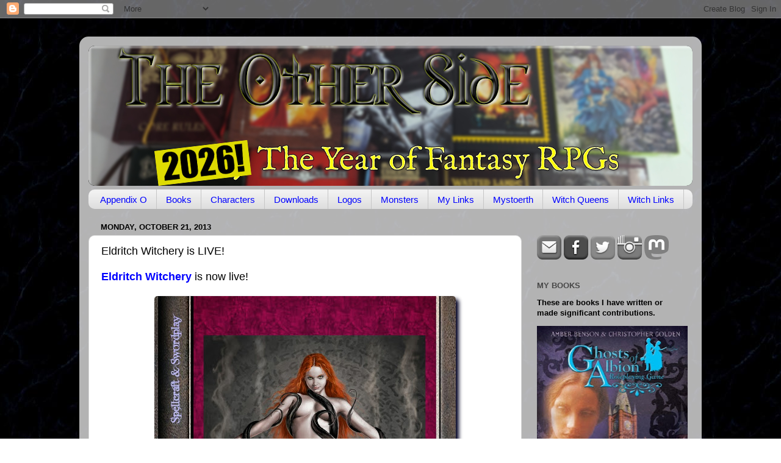

--- FILE ---
content_type: text/html; charset=UTF-8
request_url: http://theotherside.timsbrannan.com/2013/10/eldritch-witchery-is-live.html?showComment=1382702649545
body_size: 113981
content:
<!DOCTYPE html>
<html class='v2' dir='ltr' xmlns='http://www.w3.org/1999/xhtml' xmlns:b='http://www.google.com/2005/gml/b' xmlns:data='http://www.google.com/2005/gml/data' xmlns:expr='http://www.google.com/2005/gml/expr'>
<head>
<link href='https://www.blogger.com/static/v1/widgets/4128112664-css_bundle_v2.css' rel='stylesheet' type='text/css'/>
<!-- Google tag (gtag.js) -->
<script async='async' src='https://www.googletagmanager.com/gtag/js?id=G-NSP0YW02H5'></script>
<script>
  window.dataLayer = window.dataLayer || [];
  function gtag(){dataLayer.push(arguments);}
  gtag('js', new Date());

  gtag('config', 'G-NSP0YW02H5');
</script>
<meta content='0260a04dd6b918cabaaba47e47b6831c' name='p:domain_verify'/>
<meta content='614a22b1e95a1d2360d9f542c4902671' name='p:domain_verify'/>
<meta content='width=1100' name='viewport'/>
<meta content='text/html; charset=UTF-8' http-equiv='Content-Type'/>
<meta content='blogger' name='generator'/>
<link href='http://theotherside.timsbrannan.com/favicon.ico' rel='icon' type='image/x-icon'/>
<link href='http://theotherside.timsbrannan.com/2013/10/eldritch-witchery-is-live.html' rel='canonical'/>
<link rel="alternate" type="application/atom+xml" title="The Other Side blog - Atom" href="http://theotherside.timsbrannan.com/feeds/posts/default" />
<link rel="alternate" type="application/rss+xml" title="The Other Side blog - RSS" href="http://theotherside.timsbrannan.com/feeds/posts/default?alt=rss" />
<link rel="service.post" type="application/atom+xml" title="The Other Side blog - Atom" href="https://www.blogger.com/feeds/7913319789564397699/posts/default" />

<link rel="alternate" type="application/atom+xml" title="The Other Side blog - Atom" href="http://theotherside.timsbrannan.com/feeds/2012489429682746599/comments/default" />
<!--Can't find substitution for tag [blog.ieCssRetrofitLinks]-->
<link href='https://blogger.googleusercontent.com/img/b/R29vZ2xl/AVvXsEjEApqKSJY0xelMz1ddhuD-IUQHSUQoDRWd141A8dFjCyq4plqUnph7erApHjGnSvLAEjXsPJLaPvefJyfT9UduuSJUhZbZxoIEV1I2GiFINofxaFQyFeO34c80ksGhWNSLQmdWQBuAnOU/s640/ew-cover.jpg' rel='image_src'/>
<meta content='http://theotherside.timsbrannan.com/2013/10/eldritch-witchery-is-live.html' property='og:url'/>
<meta content='Eldritch Witchery is LIVE!' property='og:title'/>
<meta content='The Other Side Blog is a game design blog from Timothy S. Brannan' property='og:description'/>
<meta content='https://blogger.googleusercontent.com/img/b/R29vZ2xl/AVvXsEjEApqKSJY0xelMz1ddhuD-IUQHSUQoDRWd141A8dFjCyq4plqUnph7erApHjGnSvLAEjXsPJLaPvefJyfT9UduuSJUhZbZxoIEV1I2GiFINofxaFQyFeO34c80ksGhWNSLQmdWQBuAnOU/w1200-h630-p-k-no-nu/ew-cover.jpg' property='og:image'/>
<title>The Other Side blog: Eldritch Witchery is LIVE!</title>
<style id='page-skin-1' type='text/css'><!--
/*-----------------------------------------------
Blogger Template Style
Name:     Picture Window
Designer: Blogger
URL:      www.blogger.com
----------------------------------------------- */
/* Variable definitions
====================
<Variable name="keycolor" description="Main Color" type="color" default="#1a222a"/>
<Variable name="body.background" description="Body Background" type="background"
color="#d8d8d8" default="#111111 url(//themes.googleusercontent.com/image?id=1OACCYOE0-eoTRTfsBuX1NMN9nz599ufI1Jh0CggPFA_sK80AGkIr8pLtYRpNUKPmwtEa) repeat-x fixed top center"/>
<Group description="Page Text" selector="body">
<Variable name="body.font" description="Font" type="font"
default="normal normal 15px Arial, Tahoma, Helvetica, FreeSans, sans-serif"/>
<Variable name="body.text.color" description="Text Color" type="color" default="#333333"/>
</Group>
<Group description="Backgrounds" selector=".body-fauxcolumns-outer">
<Variable name="body.background.color" description="Outer Background" type="color" default="#296695"/>
<Variable name="header.background.color" description="Header Background" type="color" default="transparent"/>
<Variable name="post.background.color" description="Post Background" type="color" default="#ffffff"/>
</Group>
<Group description="Links" selector=".main-outer">
<Variable name="link.color" description="Link Color" type="color" default="#336699"/>
<Variable name="link.visited.color" description="Visited Color" type="color" default="#6699cc"/>
<Variable name="link.hover.color" description="Hover Color" type="color" default="#33aaff"/>
</Group>
<Group description="Blog Title" selector=".header h1">
<Variable name="header.font" description="Title Font" type="font"
default="normal normal 36px Arial, Tahoma, Helvetica, FreeSans, sans-serif"/>
<Variable name="header.text.color" description="Text Color" type="color" default="#ffffff" />
</Group>
<Group description="Tabs Text" selector=".tabs-inner .widget li a">
<Variable name="tabs.font" description="Font" type="font"
default="normal normal 15px Arial, Tahoma, Helvetica, FreeSans, sans-serif"/>
<Variable name="tabs.text.color" description="Text Color" type="color" default="#ffffff"/>
<Variable name="tabs.selected.text.color" description="Selected Color" type="color" default="#0000ff"/>
</Group>
<Group description="Tabs Background" selector=".tabs-outer .PageList">
<Variable name="tabs.background.color" description="Background Color" type="color" default="transparent"/>
<Variable name="tabs.selected.background.color" description="Selected Color" type="color" default="transparent"/>
<Variable name="tabs.separator.color" description="Separator Color" type="color" default="transparent"/>
</Group>
<Group description="Post Title" selector="h3.post-title, .comments h4">
<Variable name="post.title.font" description="Title Font" type="font"
default="normal normal 18px Arial, Tahoma, Helvetica, FreeSans, sans-serif"/>
</Group>
<Group description="Date Header" selector=".date-header">
<Variable name="date.header.color" description="Text Color" type="color" default="#000000"/>
</Group>
<Group description="Post" selector=".post">
<Variable name="post.footer.text.color" description="Footer Text Color" type="color" default="#999999"/>
<Variable name="post.border.color" description="Border Color" type="color" default="#dddddd"/>
</Group>
<Group description="Gadgets" selector="h2">
<Variable name="widget.title.font" description="Title Font" type="font"
default="bold normal 13px Arial, Tahoma, Helvetica, FreeSans, sans-serif"/>
<Variable name="widget.title.text.color" description="Title Color" type="color" default="#888888"/>
</Group>
<Group description="Footer" selector=".footer-outer">
<Variable name="footer.text.color" description="Text Color" type="color" default="#cccccc"/>
<Variable name="footer.widget.title.text.color" description="Gadget Title Color" type="color" default="#aaaaaa"/>
</Group>
<Group description="Footer Links" selector=".footer-outer">
<Variable name="footer.link.color" description="Link Color" type="color" default="#99ccee"/>
<Variable name="footer.link.visited.color" description="Visited Color" type="color" default="#77aaee"/>
<Variable name="footer.link.hover.color" description="Hover Color" type="color" default="#33aaff"/>
</Group>
<Variable name="content.margin" description="Content Margin Top" type="length" default="20px" min="0" max="100px"/>
<Variable name="content.padding" description="Content Padding" type="length" default="0" min="0" max="100px"/>
<Variable name="content.background" description="Content Background" type="background"
default="transparent none repeat scroll top left"/>
<Variable name="content.border.radius" description="Content Border Radius" type="length" default="0" min="0" max="100px"/>
<Variable name="content.shadow.spread" description="Content Shadow Spread" type="length" default="0" min="0" max="100px"/>
<Variable name="header.padding" description="Header Padding" type="length" default="0" min="0" max="100px"/>
<Variable name="header.background.gradient" description="Header Gradient" type="url"
default="none"/>
<Variable name="header.border.radius" description="Header Border Radius" type="length" default="0" min="0" max="100px"/>
<Variable name="main.border.radius.top" description="Main Border Radius" type="length" default="20px" min="0" max="100px"/>
<Variable name="footer.border.radius.top" description="Footer Border Radius Top" type="length" default="0" min="0" max="100px"/>
<Variable name="footer.border.radius.bottom" description="Footer Border Radius Bottom" type="length" default="20px" min="0" max="100px"/>
<Variable name="region.shadow.spread" description="Main and Footer Shadow Spread" type="length" default="3px" min="0" max="100px"/>
<Variable name="region.shadow.offset" description="Main and Footer Shadow Offset" type="length" default="1px" min="-50px" max="50px"/>
<Variable name="tabs.background.gradient" description="Tab Background Gradient" type="url" default="none"/>
<Variable name="tab.selected.background.gradient" description="Selected Tab Background" type="url"
default="url(https://resources.blogblog.com/blogblog/data/1kt/transparent/white80.png)"/>
<Variable name="tab.background" description="Tab Background" type="background"
default="transparent url(https://resources.blogblog.com/blogblog/data/1kt/transparent/black50.png) repeat scroll top left"/>
<Variable name="tab.border.radius" description="Tab Border Radius" type="length" default="10px" min="0" max="100px"/>
<Variable name="tab.first.border.radius" description="First Tab Border Radius" type="length" default="10px" min="0" max="100px"/>
<Variable name="tabs.border.radius" description="Tabs Border Radius" type="length" default="0" min="0" max="100px"/>
<Variable name="tabs.spacing" description="Tab Spacing" type="length" default=".25em" min="0" max="10em"/>
<Variable name="tabs.margin.bottom" description="Tab Margin Bottom" type="length" default="0" min="0" max="100px"/>
<Variable name="tabs.margin.sides" description="Tab Margin Sides" type="length" default="20px" min="0" max="100px"/>
<Variable name="main.background" description="Main Background" type="background"
default="transparent url(https://resources.blogblog.com/blogblog/data/1kt/transparent/white80.png) repeat scroll top left"/>
<Variable name="main.padding.sides" description="Main Padding Sides" type="length" default="20px" min="0" max="100px"/>
<Variable name="footer.background" description="Footer Background" type="background"
default="transparent url(https://resources.blogblog.com/blogblog/data/1kt/transparent/black50.png) repeat scroll top left"/>
<Variable name="post.margin.sides" description="Post Margin Sides" type="length" default="-20px" min="-50px" max="50px"/>
<Variable name="post.border.radius" description="Post Border Radius" type="length" default="5px" min="0" max="100px"/>
<Variable name="widget.title.text.transform" description="Widget Title Text Transform" type="string" default="uppercase"/>
<Variable name="mobile.background.overlay" description="Mobile Background Overlay" type="string"
default="transparent none repeat scroll top left"/>
<Variable name="startSide" description="Side where text starts in blog language" type="automatic" default="left"/>
<Variable name="endSide" description="Side where text ends in blog language" type="automatic" default="right"/>
*/
/* Content
----------------------------------------------- */
body {
font: normal normal 14px Arial, Tahoma, Helvetica, FreeSans, sans-serif;
color: #000000;
background: #000002 url(http://themes.googleusercontent.com/image?id=1nCEFJnjbEM1e6XClO-Dh7L-U6FJQuxivkV20FpXYmkNyRA0vQIZPfjuIp6hcROwwArvQ) no-repeat fixed top center /* Credit: sololos (http://www.istockphoto.com/googleimages.php?id=5613056&platform=blogger) */;
}
html body .region-inner {
min-width: 0;
max-width: 100%;
width: auto;
}
.content-outer {
font-size: 90%;
}
a:link {
text-decoration:none;
color: #0000ff;
}
a:visited {
text-decoration:none;
color: #9900ff;
}
a:hover {
text-decoration:underline;
color: #230da0;
}
.content-outer {
background: transparent url(http://www.blogblog.com/1kt/transparent/white80.png) repeat scroll top left;
-moz-border-radius: 15px;
-webkit-border-radius: 15px;
-goog-ms-border-radius: 15px;
border-radius: 15px;
-moz-box-shadow: 0 0 3px rgba(0, 0, 0, .15);
-webkit-box-shadow: 0 0 3px rgba(0, 0, 0, .15);
-goog-ms-box-shadow: 0 0 3px rgba(0, 0, 0, .15);
box-shadow: 0 0 3px rgba(0, 0, 0, .15);
margin: 30px auto;
}
.content-inner {
padding: 15px;
}
/* Header
----------------------------------------------- */
.header-outer {
background: #000000 url(http://www.blogblog.com/1kt/transparent/header_gradient_shade.png) repeat-x scroll top left;
_background-image: none;
color: #ffffff;
-moz-border-radius: 10px;
-webkit-border-radius: 10px;
-goog-ms-border-radius: 10px;
border-radius: 10px;
}
.Header img, .Header #header-inner {
-moz-border-radius: 10px;
-webkit-border-radius: 10px;
-goog-ms-border-radius: 10px;
border-radius: 10px;
}
.header-inner .Header .titlewrapper,
.header-inner .Header .descriptionwrapper {
padding-left: 30px;
padding-right: 30px;
}
.Header h1 {
font: normal normal 36px Arial, Tahoma, Helvetica, FreeSans, sans-serif;
text-shadow: 1px 1px 3px rgba(0, 0, 0, 0.3);
}
.Header h1 a {
color: #ffffff;
}
.Header .description {
font-size: 130%;
}
/* Tabs
----------------------------------------------- */
.tabs-inner {
margin: .5em 0 0;
padding: 0;
}
.tabs-inner .section {
margin: 0;
}
.tabs-inner .widget ul {
padding: 0;
background: #f1f1f1 url(http://www.blogblog.com/1kt/transparent/tabs_gradient_shade.png) repeat scroll bottom;
-moz-border-radius: 10px;
-webkit-border-radius: 10px;
-goog-ms-border-radius: 10px;
border-radius: 10px;
}
.tabs-inner .widget li {
border: none;
}
.tabs-inner .widget li a {
display: inline-block;
padding: .5em 1em;
margin-right: 0;
color: #0000ff;
font: normal normal 15px Arial, Tahoma, Helvetica, FreeSans, sans-serif;
-moz-border-radius: 0 0 0 0;
-webkit-border-top-left-radius: 0;
-webkit-border-top-right-radius: 0;
-goog-ms-border-radius: 0 0 0 0;
border-radius: 0 0 0 0;
background: transparent none no-repeat scroll top left;
border-right: 1px solid #c6c6c6;
}
.tabs-inner .widget li:first-child a {
padding-left: 1.25em;
-moz-border-radius-topleft: 10px;
-moz-border-radius-bottomleft: 10px;
-webkit-border-top-left-radius: 10px;
-webkit-border-bottom-left-radius: 10px;
-goog-ms-border-top-left-radius: 10px;
-goog-ms-border-bottom-left-radius: 10px;
border-top-left-radius: 10px;
border-bottom-left-radius: 10px;
}
.tabs-inner .widget li.selected a,
.tabs-inner .widget li a:hover {
position: relative;
z-index: 1;
background: #ffffff url(http://www.blogblog.com/1kt/transparent/tabs_gradient_shade.png) repeat scroll bottom;
color: #000000;
-moz-box-shadow: 0 0 0 rgba(0, 0, 0, .15);
-webkit-box-shadow: 0 0 0 rgba(0, 0, 0, .15);
-goog-ms-box-shadow: 0 0 0 rgba(0, 0, 0, .15);
box-shadow: 0 0 0 rgba(0, 0, 0, .15);
}
/* Headings
----------------------------------------------- */
h2 {
font: bold normal 13px Arial, Tahoma, Helvetica, FreeSans, sans-serif;
text-transform: uppercase;
color: #474747;
margin: .5em 0;
}
/* Main
----------------------------------------------- */
.main-outer {
background: transparent none repeat scroll top center;
-moz-border-radius: 0 0 0 0;
-webkit-border-top-left-radius: 0;
-webkit-border-top-right-radius: 0;
-webkit-border-bottom-left-radius: 0;
-webkit-border-bottom-right-radius: 0;
-goog-ms-border-radius: 0 0 0 0;
border-radius: 0 0 0 0;
-moz-box-shadow: 0 0 0 rgba(0, 0, 0, .15);
-webkit-box-shadow: 0 0 0 rgba(0, 0, 0, .15);
-goog-ms-box-shadow: 0 0 0 rgba(0, 0, 0, .15);
box-shadow: 0 0 0 rgba(0, 0, 0, .15);
}
.main-inner {
padding: 15px 5px 20px;
}
.main-inner .column-center-inner {
padding: 0 0;
}
.main-inner .column-left-inner {
padding-left: 0;
}
.main-inner .column-right-inner {
padding-right: 0;
}
/* Posts
----------------------------------------------- */
h3.post-title {
margin: 0;
font: normal normal 18px Arial, Tahoma, Helvetica, FreeSans, sans-serif;
}
.comments h4 {
margin: 1em 0 0;
font: normal normal 18px Arial, Tahoma, Helvetica, FreeSans, sans-serif;
}
.date-header span {
color: #000000;
}
.post-outer {
background-color: #ffffff;
border: solid 1px #d8d8d8;
-moz-border-radius: 10px;
-webkit-border-radius: 10px;
border-radius: 10px;
-goog-ms-border-radius: 10px;
padding: 15px 20px;
margin: 0 -20px 20px;
}
.post-body {
line-height: 1.4;
font-size: 110%;
position: relative;
}
.post-header {
margin: 0 0 1.5em;
color: #8e8e8e;
line-height: 1.6;
}
.post-footer {
margin: .5em 0 0;
color: #8e8e8e;
line-height: 1.6;
}
#blog-pager {
font-size: 140%
}
#comments .comment-author {
padding-top: 1.5em;
border-top: dashed 1px #ccc;
border-top: dashed 1px rgba(128, 128, 128, .5);
background-position: 0 1.5em;
}
#comments .comment-author:first-child {
padding-top: 0;
border-top: none;
}
.avatar-image-container {
margin: .2em 0 0;
}
/* Comments
----------------------------------------------- */
.comments .comments-content .icon.blog-author {
background-repeat: no-repeat;
background-image: url([data-uri]);
}
.comments .comments-content .loadmore a {
border-top: 1px solid #230da0;
border-bottom: 1px solid #230da0;
}
.comments .continue {
border-top: 2px solid #230da0;
}
/* Widgets
----------------------------------------------- */
.widget ul, .widget #ArchiveList ul.flat {
padding: 0;
list-style: none;
}
.widget ul li, .widget #ArchiveList ul.flat li {
border-top: dashed 1px #ccc;
border-top: dashed 1px rgba(128, 128, 128, .5);
}
.widget ul li:first-child, .widget #ArchiveList ul.flat li:first-child {
border-top: none;
}
.widget .post-body ul {
list-style: disc;
}
.widget .post-body ul li {
border: none;
}
/* Footer
----------------------------------------------- */
.footer-outer {
color:#e9e9e9;
background: transparent url(//www.blogblog.com/1kt/transparent/black50.png) repeat scroll top left;
-moz-border-radius: 10px 10px 10px 10px;
-webkit-border-top-left-radius: 10px;
-webkit-border-top-right-radius: 10px;
-webkit-border-bottom-left-radius: 10px;
-webkit-border-bottom-right-radius: 10px;
-goog-ms-border-radius: 10px 10px 10px 10px;
border-radius: 10px 10px 10px 10px;
-moz-box-shadow: 0 0 0 rgba(0, 0, 0, .15);
-webkit-box-shadow: 0 0 0 rgba(0, 0, 0, .15);
-goog-ms-box-shadow: 0 0 0 rgba(0, 0, 0, .15);
box-shadow: 0 0 0 rgba(0, 0, 0, .15);
}
.footer-inner {
padding: 10px 5px 20px;
}
.footer-outer a {
color: #f9d4ff;
}
.footer-outer a:visited {
color: #bf8ec6;
}
.footer-outer a:hover {
color: #ffffff;
}
.footer-outer .widget h2 {
color: #b4b4b4;
}
/* Mobile
----------------------------------------------- */
html body.mobile {
height: auto;
}
html body.mobile {
min-height: 480px;
background-size: 100% auto;
}
.mobile .body-fauxcolumn-outer {
background: transparent none repeat scroll top left;
}
html .mobile .mobile-date-outer, html .mobile .blog-pager {
border-bottom: none;
background: transparent none repeat scroll top center;
margin-bottom: 10px;
}
.mobile .date-outer {
background: transparent none repeat scroll top center;
}
.mobile .header-outer, .mobile .main-outer,
.mobile .post-outer, .mobile .footer-outer {
-moz-border-radius: 0;
-webkit-border-radius: 0;
-goog-ms-border-radius: 0;
border-radius: 0;
}
.mobile .content-outer,
.mobile .main-outer,
.mobile .post-outer {
background: inherit;
border: none;
}
.mobile .content-outer {
font-size: 100%;
}
.mobile-link-button {
background-color: #0000ff;
}
.mobile-link-button a:link, .mobile-link-button a:visited {
color: #ffffff;
}
.mobile-index-contents {
color: #000000;
}
.mobile .tabs-inner .PageList .widget-content {
background: #ffffff url(http://www.blogblog.com/1kt/transparent/tabs_gradient_shade.png) repeat scroll bottom;
color: #000000;
}
.mobile .tabs-inner .PageList .widget-content .pagelist-arrow {
border-left: 1px solid #c6c6c6;
}
body {
background: url(https://blogger.googleusercontent.com/img/b/R29vZ2xl/AVvXsEjwozSEC9-jQXy4im7a7EkkwI-E0-mx-EVb1KO-qBd78fKwYuWK_-7j0vIQN1oUVZ5bAER3ymdwbh0RiW5gtxbggW-4cX76NMj0S5K1MbYxuF7rZ2nhxUGWaJp1fm3x0r1pkEFm7dpdBC8/s1600/tim.brannan_background.jpg) repeat scroll top center;
}
.post img {
-moz-box-shadow: 5px 5px 6px #000033;
-webkit-box-shadow: 5px 5px 6px #000033;
box-shadow: 5px 5px 6px #000022;
-moz-border-radius: 5px;
border-radius: 5px;
}
--></style>
<style id='template-skin-1' type='text/css'><!--
body {
min-width: 1020px;
}
.content-outer, .content-fauxcolumn-outer, .region-inner {
min-width: 1020px;
max-width: 1020px;
_width: 1020px;
}
.main-inner .columns {
padding-left: 0px;
padding-right: 280px;
}
.main-inner .fauxcolumn-center-outer {
left: 0px;
right: 280px;
/* IE6 does not respect left and right together */
_width: expression(this.parentNode.offsetWidth -
parseInt("0px") -
parseInt("280px") + 'px');
}
.main-inner .fauxcolumn-left-outer {
width: 0px;
}
.main-inner .fauxcolumn-right-outer {
width: 280px;
}
.main-inner .column-left-outer {
width: 0px;
right: 100%;
margin-left: -0px;
}
.main-inner .column-right-outer {
width: 280px;
margin-right: -280px;
}
#layout {
min-width: 0;
}
#layout .content-outer {
min-width: 0;
width: 800px;
}
#layout .region-inner {
min-width: 0;
width: auto;
}
--></style>
<script type='text/javascript'>
        (function(i,s,o,g,r,a,m){i['GoogleAnalyticsObject']=r;i[r]=i[r]||function(){
        (i[r].q=i[r].q||[]).push(arguments)},i[r].l=1*new Date();a=s.createElement(o),
        m=s.getElementsByTagName(o)[0];a.async=1;a.src=g;m.parentNode.insertBefore(a,m)
        })(window,document,'script','https://www.google-analytics.com/analytics.js','ga');
        ga('create', 'UA-12360092-1', 'auto', 'blogger');
        ga('blogger.send', 'pageview');
      </script>
<link href='https://www.blogger.com/dyn-css/authorization.css?targetBlogID=7913319789564397699&amp;zx=57f9a20b-fdb0-4dc0-9741-9bae43a96ef8' media='none' onload='if(media!=&#39;all&#39;)media=&#39;all&#39;' rel='stylesheet'/><noscript><link href='https://www.blogger.com/dyn-css/authorization.css?targetBlogID=7913319789564397699&amp;zx=57f9a20b-fdb0-4dc0-9741-9bae43a96ef8' rel='stylesheet'/></noscript>
<meta name='google-adsense-platform-account' content='ca-host-pub-1556223355139109'/>
<meta name='google-adsense-platform-domain' content='blogspot.com'/>

</head>
<body class='loading'>
<div class='navbar section' id='navbar'><div class='widget Navbar' data-version='1' id='Navbar1'><script type="text/javascript">
    function setAttributeOnload(object, attribute, val) {
      if(window.addEventListener) {
        window.addEventListener('load',
          function(){ object[attribute] = val; }, false);
      } else {
        window.attachEvent('onload', function(){ object[attribute] = val; });
      }
    }
  </script>
<div id="navbar-iframe-container"></div>
<script type="text/javascript" src="https://apis.google.com/js/platform.js"></script>
<script type="text/javascript">
      gapi.load("gapi.iframes:gapi.iframes.style.bubble", function() {
        if (gapi.iframes && gapi.iframes.getContext) {
          gapi.iframes.getContext().openChild({
              url: 'https://www.blogger.com/navbar/7913319789564397699?po\x3d2012489429682746599\x26origin\x3dhttp://theotherside.timsbrannan.com',
              where: document.getElementById("navbar-iframe-container"),
              id: "navbar-iframe"
          });
        }
      });
    </script><script type="text/javascript">
(function() {
var script = document.createElement('script');
script.type = 'text/javascript';
script.src = '//pagead2.googlesyndication.com/pagead/js/google_top_exp.js';
var head = document.getElementsByTagName('head')[0];
if (head) {
head.appendChild(script);
}})();
</script>
</div></div>
<div class='body-fauxcolumns'>
<div class='fauxcolumn-outer body-fauxcolumn-outer'>
<div class='cap-top'>
<div class='cap-left'></div>
<div class='cap-right'></div>
</div>
<div class='fauxborder-left'>
<div class='fauxborder-right'></div>
<div class='fauxcolumn-inner'>
</div>
</div>
<div class='cap-bottom'>
<div class='cap-left'></div>
<div class='cap-right'></div>
</div>
</div>
</div>
<div class='content'>
<div class='content-fauxcolumns'>
<div class='fauxcolumn-outer content-fauxcolumn-outer'>
<div class='cap-top'>
<div class='cap-left'></div>
<div class='cap-right'></div>
</div>
<div class='fauxborder-left'>
<div class='fauxborder-right'></div>
<div class='fauxcolumn-inner'>
</div>
</div>
<div class='cap-bottom'>
<div class='cap-left'></div>
<div class='cap-right'></div>
</div>
</div>
</div>
<div class='content-outer'>
<div class='content-cap-top cap-top'>
<div class='cap-left'></div>
<div class='cap-right'></div>
</div>
<div class='fauxborder-left content-fauxborder-left'>
<div class='fauxborder-right content-fauxborder-right'></div>
<div class='content-inner'>
<header>
<div class='header-outer'>
<div class='header-cap-top cap-top'>
<div class='cap-left'></div>
<div class='cap-right'></div>
</div>
<div class='fauxborder-left header-fauxborder-left'>
<div class='fauxborder-right header-fauxborder-right'></div>
<div class='region-inner header-inner'>
<div class='header section' id='header'><div class='widget Header' data-version='1' id='Header1'>
<div id='header-inner'>
<a href='http://theotherside.timsbrannan.com/' style='display: block'>
<img alt='The Other Side blog' height='230px; ' id='Header1_headerimg' src='https://blogger.googleusercontent.com/img/b/R29vZ2xl/[base64]/s1000/The%20Other%20Side%202026.jpg' style='display: block' width='1000px; '/>
</a>
</div>
</div></div>
</div>
</div>
<div class='header-cap-bottom cap-bottom'>
<div class='cap-left'></div>
<div class='cap-right'></div>
</div>
</div>
</header>
<div class='tabs-outer'>
<div class='tabs-cap-top cap-top'>
<div class='cap-left'></div>
<div class='cap-right'></div>
</div>
<div class='fauxborder-left tabs-fauxborder-left'>
<div class='fauxborder-right tabs-fauxborder-right'></div>
<div class='region-inner tabs-inner'>
<div class='tabs section' id='crosscol'><div class='widget PageList' data-version='1' id='PageList1'>
<div class='widget-content'>
<ul>
<li>
<a href='http://theotherside.timsbrannan.com/p/appendix-o.html'>Appendix O</a>
</li>
<li>
<a href='https://timbrannan.blogspot.com/p/about-me.html'>Books</a>
</li>
<li>
<a href='https://timbrannan.blogspot.com/p/characters-and-builds.html'>Characters</a>
</li>
<li>
<a href='http://theotherside.timsbrannan.com/p/downloads.html'>Downloads</a>
</li>
<li>
<a href='http://theotherside.timsbrannan.com/p/old-school-compatibility-logos.html'>Logos</a>
</li>
<li>
<a href='http://theotherside.timsbrannan.com/p/monsters.html'>Monsters</a>
</li>
<li>
<a href='http://theotherside.timsbrannan.com/p/links.html'>My Links</a>
</li>
<li>
<a href='http://theotherside.timsbrannan.com/p/mystoerth.html'>Mystoerth</a>
</li>
<li>
<a href='http://theotherside.timsbrannan.com/p/the-witch-queens.html'>Witch Queens</a>
</li>
<li>
<a href='https://timbrannan.blogspot.com/p/witches.html'>Witch Links</a>
</li>
</ul>
<div class='clear'></div>
</div>
</div></div>
<div class='tabs no-items section' id='crosscol-overflow'></div>
</div>
</div>
<div class='tabs-cap-bottom cap-bottom'>
<div class='cap-left'></div>
<div class='cap-right'></div>
</div>
</div>
<div class='main-outer'>
<div class='main-cap-top cap-top'>
<div class='cap-left'></div>
<div class='cap-right'></div>
</div>
<div class='fauxborder-left main-fauxborder-left'>
<div class='fauxborder-right main-fauxborder-right'></div>
<div class='region-inner main-inner'>
<div class='columns fauxcolumns'>
<div class='fauxcolumn-outer fauxcolumn-center-outer'>
<div class='cap-top'>
<div class='cap-left'></div>
<div class='cap-right'></div>
</div>
<div class='fauxborder-left'>
<div class='fauxborder-right'></div>
<div class='fauxcolumn-inner'>
</div>
</div>
<div class='cap-bottom'>
<div class='cap-left'></div>
<div class='cap-right'></div>
</div>
</div>
<div class='fauxcolumn-outer fauxcolumn-left-outer'>
<div class='cap-top'>
<div class='cap-left'></div>
<div class='cap-right'></div>
</div>
<div class='fauxborder-left'>
<div class='fauxborder-right'></div>
<div class='fauxcolumn-inner'>
</div>
</div>
<div class='cap-bottom'>
<div class='cap-left'></div>
<div class='cap-right'></div>
</div>
</div>
<div class='fauxcolumn-outer fauxcolumn-right-outer'>
<div class='cap-top'>
<div class='cap-left'></div>
<div class='cap-right'></div>
</div>
<div class='fauxborder-left'>
<div class='fauxborder-right'></div>
<div class='fauxcolumn-inner'>
</div>
</div>
<div class='cap-bottom'>
<div class='cap-left'></div>
<div class='cap-right'></div>
</div>
</div>
<!-- corrects IE6 width calculation -->
<div class='columns-inner'>
<div class='column-center-outer'>
<div class='column-center-inner'>
<div class='main section' id='main'><div class='widget Blog' data-version='1' id='Blog1'>
<div class='blog-posts hfeed'>

          <div class="date-outer">
        
<h2 class='date-header'><span>Monday, October 21, 2013</span></h2>

          <div class="date-posts">
        
<div class='post-outer'>
<div class='post hentry' itemprop='blogPost' itemscope='itemscope' itemtype='http://schema.org/BlogPosting'>
<meta content='https://blogger.googleusercontent.com/img/b/R29vZ2xl/AVvXsEjEApqKSJY0xelMz1ddhuD-IUQHSUQoDRWd141A8dFjCyq4plqUnph7erApHjGnSvLAEjXsPJLaPvefJyfT9UduuSJUhZbZxoIEV1I2GiFINofxaFQyFeO34c80ksGhWNSLQmdWQBuAnOU/s72-c/ew-cover.jpg' itemprop='image_url'/>
<meta content='7913319789564397699' itemprop='blogId'/>
<meta content='2012489429682746599' itemprop='postId'/>
<a name='2012489429682746599'></a>
<h3 class='post-title entry-title' itemprop='name'>
Eldritch Witchery is LIVE!
</h3>
<div class='post-header'>
<div class='post-header-line-1'></div>
</div>
<div class='post-body entry-content' id='post-body-2012489429682746599' itemprop='description articleBody'>
<span style="font-size: large;"><b><a href="http://rpg.drivethrustuff.com/product/120746/Eldritch-Witchery?affiliate_id=10748">Eldritch Witchery</a></b> is now live!</span><br />
<br />
<div class="separator" style="clear: both; text-align: center;">
<a href="https://blogger.googleusercontent.com/img/b/R29vZ2xl/AVvXsEjEApqKSJY0xelMz1ddhuD-IUQHSUQoDRWd141A8dFjCyq4plqUnph7erApHjGnSvLAEjXsPJLaPvefJyfT9UduuSJUhZbZxoIEV1I2GiFINofxaFQyFeO34c80ksGhWNSLQmdWQBuAnOU/s1600/ew-cover.jpg" imageanchor="1" style="margin-left: 1em; margin-right: 1em;"><img border="0" height="640" src="https://blogger.googleusercontent.com/img/b/R29vZ2xl/AVvXsEjEApqKSJY0xelMz1ddhuD-IUQHSUQoDRWd141A8dFjCyq4plqUnph7erApHjGnSvLAEjXsPJLaPvefJyfT9UduuSJUhZbZxoIEV1I2GiFINofxaFQyFeO34c80ksGhWNSLQmdWQBuAnOU/s640/ew-cover.jpg" width="494" /></a></div>
<br />
<br />
Here is the official press release:<br />
<br />
ELF LAIR GAMES PRESS RELEASE 10/21/2013<br />
<br />
Elf Lair Games is pleased to announce that our long-awaited second sourcebook for Spellcraft &amp; Swordplay, entitled Eldritch Witchery, is now available for purchase as an ebook! The print edition will follow soon.<br />
<br />
A Return to the New Class of Old School!<br />
<br />
Witches &amp; Warlocks.<br />
Monsters, demons and devils. What horrors await you in dark caves and passages forgotten by mortal-kind? What eldritch secrets await in the dark? Will they be yours to claim or will you be claimed by them?<br />
<br />
Eldritch Witchery takes you back to the roots of fantasy role playing, back to a time when witches cast mighty spells and demons were new to the lands. Inside this book you will find:<br />
<br />
- Two new elite paths, the Witch and the Warlock<br />
- Hundreds of new spells<br />
- New monsters, such as the vile Hags<br />
- Demons, including the vile Calabim, the rageful Shedim, the seductive Lilim, and the Baalseraph, the rulers of the Nine Hells, amongst others.<br />
- New magic items and treasure<br />
- Complete guidelines for running witch-centric adventures or incorporating these spellcasters into your existing game<br />
- And more!<br />
<br />
Everything you need to add witches, warlocks, and demons to your Spellcraft &amp; Swordplay game is here...what are you waiting for? Eldritch Witchery awaits...<br />
<br />
Due to the nature and content of this book, as well as to some of the artwork involved, we are marking it as an adult product. User discretion is advised.<br />
<br />
<b><a href="http://rpg.drivethrustuff.com/product/120746/Eldritch-Witchery?affiliate_id=10748" target="_blank">Get your eBook/PDF copy now</a>. &nbsp;Print book on the way.</b>
<div style='clear: both;'></div>
</div>
<div class='post-footer'>
<div class='post-footer-line post-footer-line-1'><span class='post-author vcard'>
Posted by
<span class='fn' itemprop='author' itemscope='itemscope' itemtype='http://schema.org/Person'>
<meta content='https://www.blogger.com/profile/02923526503305233715' itemprop='url'/>
<a href='https://www.blogger.com/profile/02923526503305233715' rel='author' title='author profile'>
<span itemprop='name'>Timothy S. Brannan</span>
</a>
</span>
</span>
<span class='post-timestamp'>
at
<meta content='http://theotherside.timsbrannan.com/2013/10/eldritch-witchery-is-live.html' itemprop='url'/>
<a class='timestamp-link' href='http://theotherside.timsbrannan.com/2013/10/eldritch-witchery-is-live.html' rel='bookmark' title='permanent link'><abbr class='published' itemprop='datePublished' title='2013-10-21T11:04:00-05:00'>11:04&#8239;AM</abbr></a>
</span>
<span class='post-comment-link'>
</span>
<span class='post-icons'>
<span class='item-action'>
<a href='https://www.blogger.com/email-post/7913319789564397699/2012489429682746599' title='Email Post'>
<img alt='' class='icon-action' height='13' src='http://img1.blogblog.com/img/icon18_email.gif' width='18'/>
</a>
</span>
<span class='item-control blog-admin pid-1639686900'>
<a href='https://www.blogger.com/post-edit.g?blogID=7913319789564397699&postID=2012489429682746599&from=pencil' title='Edit Post'>
<img alt='' class='icon-action' height='18' src='https://resources.blogblog.com/img/icon18_edit_allbkg.gif' width='18'/>
</a>
</span>
</span>
<span class='post-backlinks post-comment-link'>
</span>
</div>
<div class='post-footer-line post-footer-line-2'><div class='post-share-buttons goog-inline-block'>
<a class='goog-inline-block share-button sb-email' href='https://www.blogger.com/share-post.g?blogID=7913319789564397699&postID=2012489429682746599&target=email' target='_blank' title='Email This'><span class='share-button-link-text'>Email This</span></a><a class='goog-inline-block share-button sb-blog' href='https://www.blogger.com/share-post.g?blogID=7913319789564397699&postID=2012489429682746599&target=blog' onclick='window.open(this.href, "_blank", "height=270,width=475"); return false;' target='_blank' title='BlogThis!'><span class='share-button-link-text'>BlogThis!</span></a><a class='goog-inline-block share-button sb-twitter' href='https://www.blogger.com/share-post.g?blogID=7913319789564397699&postID=2012489429682746599&target=twitter' target='_blank' title='Share to X'><span class='share-button-link-text'>Share to X</span></a><a class='goog-inline-block share-button sb-facebook' href='https://www.blogger.com/share-post.g?blogID=7913319789564397699&postID=2012489429682746599&target=facebook' onclick='window.open(this.href, "_blank", "height=430,width=640"); return false;' target='_blank' title='Share to Facebook'><span class='share-button-link-text'>Share to Facebook</span></a><a class='goog-inline-block share-button sb-pinterest' href='https://www.blogger.com/share-post.g?blogID=7913319789564397699&postID=2012489429682746599&target=pinterest' target='_blank' title='Share to Pinterest'><span class='share-button-link-text'>Share to Pinterest</span></a>
</div>
</div>
<div class='post-footer-line post-footer-line-3'><span class='post-labels'>
Labels:
<a href='http://theotherside.timsbrannan.com/search/label/Elf%20Lair%20Games' rel='tag'>Elf Lair Games</a>,
<a href='http://theotherside.timsbrannan.com/search/label/witch' rel='tag'>witch</a>
</span>
</div>
</div>
</div>
<div class='comments' id='comments'>
<a name='comments'></a>
<h4>133 comments:</h4>
<div id='Blog1_comments-block-wrapper'>
<dl class='avatar-comment-indent' id='comments-block'>
<dt class='comment-author ' id='c3068097641603569043'>
<a name='c3068097641603569043'></a>
<div class="avatar-image-container avatar-stock"><span dir="ltr"><a href="https://www.blogger.com/profile/16241888058278268890" target="" rel="nofollow" onclick="" class="avatar-hovercard" id="av-3068097641603569043-16241888058278268890"><img src="//www.blogger.com/img/blogger_logo_round_35.png" width="35" height="35" alt="" title="F. Stone">

</a></span></div>
<a href='https://www.blogger.com/profile/16241888058278268890' rel='nofollow'>F. Stone</a>
said...
</dt>
<dd class='comment-body' id='Blog1_cmt-3068097641603569043'>
<p>
Congratulations on your achievement. I hope you celebrate your success in grand style.<br />Feather Stone
</p>
</dd>
<dd class='comment-footer'>
<span class='comment-timestamp'>
<a href='http://theotherside.timsbrannan.com/2013/10/eldritch-witchery-is-live.html?showComment=1382649592655#c3068097641603569043' title='comment permalink'>
October 24, 2013 at 4:19&#8239;PM
</a>
<span class='item-control blog-admin pid-667441493'>
<a class='comment-delete' href='https://www.blogger.com/comment/delete/7913319789564397699/3068097641603569043' title='Delete Comment'>
<img src='https://resources.blogblog.com/img/icon_delete13.gif'/>
</a>
</span>
</span>
</dd>
<dt class='comment-author ' id='c862603785759342360'>
<a name='c862603785759342360'></a>
<div class="avatar-image-container vcard"><span dir="ltr"><a href="https://www.blogger.com/profile/18059559142070140041" target="" rel="nofollow" onclick="" class="avatar-hovercard" id="av-862603785759342360-18059559142070140041"><img src="https://resources.blogblog.com/img/blank.gif" width="35" height="35" class="delayLoad" style="display: none;" longdesc="//blogger.googleusercontent.com/img/b/R29vZ2xl/AVvXsEhpVlBGd-heSLR_OT7HGJM98xUabL4mY_F5Fnf3U38-W4HGu6wDO0kcTsBLqLAUqAVSIMcOhmEvSX91OglXZWhezwJZb2FPouaTe5odnLOhYMs9oaVhySp6Hm5lJHSTPno/s45-c/CharmaineClancy.JPG" alt="" title="Charmaine Clancy">

<noscript><img src="//blogger.googleusercontent.com/img/b/R29vZ2xl/AVvXsEhpVlBGd-heSLR_OT7HGJM98xUabL4mY_F5Fnf3U38-W4HGu6wDO0kcTsBLqLAUqAVSIMcOhmEvSX91OglXZWhezwJZb2FPouaTe5odnLOhYMs9oaVhySp6Hm5lJHSTPno/s45-c/CharmaineClancy.JPG" width="35" height="35" class="photo" alt=""></noscript></a></span></div>
<a href='https://www.blogger.com/profile/18059559142070140041' rel='nofollow'>Charmaine Clancy</a>
said...
</dt>
<dd class='comment-body' id='Blog1_cmt-862603785759342360'>
<p>
I&#39;m sure game fans will love this. Great work.<br />Happy Blitz day :)
</p>
</dd>
<dd class='comment-footer'>
<span class='comment-timestamp'>
<a href='http://theotherside.timsbrannan.com/2013/10/eldritch-witchery-is-live.html?showComment=1382649758857#c862603785759342360' title='comment permalink'>
October 24, 2013 at 4:22&#8239;PM
</a>
<span class='item-control blog-admin pid-1491858826'>
<a class='comment-delete' href='https://www.blogger.com/comment/delete/7913319789564397699/862603785759342360' title='Delete Comment'>
<img src='https://resources.blogblog.com/img/icon_delete13.gif'/>
</a>
</span>
</span>
</dd>
<dt class='comment-author ' id='c562626639515573609'>
<a name='c562626639515573609'></a>
<div class="avatar-image-container vcard"><span dir="ltr"><a href="https://www.blogger.com/profile/16927558937796802496" target="" rel="nofollow" onclick="" class="avatar-hovercard" id="av-562626639515573609-16927558937796802496"><img src="https://resources.blogblog.com/img/blank.gif" width="35" height="35" class="delayLoad" style="display: none;" longdesc="//blogger.googleusercontent.com/img/b/R29vZ2xl/AVvXsEiWPJpVn_nObp7UMhGNHnm-iiRsNaNe0VqljGG-casZQbuCWsVL9dggtjAPizQJlHC_DS-F2vECx1tRFDlZL1Jz3hsYeq6jMIRpHvFMFy1fnqgzP61gcmRISZgrMPzwqTg/s45-c/IMG_20221120_111149.jpg" alt="" title="Trisha">

<noscript><img src="//blogger.googleusercontent.com/img/b/R29vZ2xl/AVvXsEiWPJpVn_nObp7UMhGNHnm-iiRsNaNe0VqljGG-casZQbuCWsVL9dggtjAPizQJlHC_DS-F2vECx1tRFDlZL1Jz3hsYeq6jMIRpHvFMFy1fnqgzP61gcmRISZgrMPzwqTg/s45-c/IMG_20221120_111149.jpg" width="35" height="35" class="photo" alt=""></noscript></a></span></div>
<a href='https://www.blogger.com/profile/16927558937796802496' rel='nofollow'>Trisha</a>
said...
</dt>
<dd class='comment-body' id='Blog1_cmt-562626639515573609'>
<p>
Stopping by early on Friday (Aussie time) to say hi and happy Blitz day! :D Congrats on your book release - while I have long since branched out from just reading fantasy, I still consider it my &quot;first love&quot;, so I&#39;m sure I&#39;d enjoy reading your book. :)
</p>
</dd>
<dd class='comment-footer'>
<span class='comment-timestamp'>
<a href='http://theotherside.timsbrannan.com/2013/10/eldritch-witchery-is-live.html?showComment=1382659854388#c562626639515573609' title='comment permalink'>
October 24, 2013 at 7:10&#8239;PM
</a>
<span class='item-control blog-admin pid-1467689216'>
<a class='comment-delete' href='https://www.blogger.com/comment/delete/7913319789564397699/562626639515573609' title='Delete Comment'>
<img src='https://resources.blogblog.com/img/icon_delete13.gif'/>
</a>
</span>
</span>
</dd>
<dt class='comment-author ' id='c2780086018690516518'>
<a name='c2780086018690516518'></a>
<div class="avatar-image-container vcard"><span dir="ltr"><a href="https://www.blogger.com/profile/17640971002805777448" target="" rel="nofollow" onclick="" class="avatar-hovercard" id="av-2780086018690516518-17640971002805777448"><img src="https://resources.blogblog.com/img/blank.gif" width="35" height="35" class="delayLoad" style="display: none;" longdesc="//blogger.googleusercontent.com/img/b/R29vZ2xl/AVvXsEjWH8acHMtYU8eq0ccx8BZgGv4PFRKMoYEKz1KYST7FBUBI1DEtzY6po6s85Q3L9MQaEEBRR9fg03PFhdNRbDqBPfPeTA3XPYMBUNS8J-86jokd2rx12f5GkAKw4JHTfbD71Ryc6Ax_6bo1UnOjCeP78qS5BS6_CXej2HFQYL7ocTcXPw/s45/Me%20and%20Phil.jpg" alt="" title="Cricket Fox">

<noscript><img src="//blogger.googleusercontent.com/img/b/R29vZ2xl/AVvXsEjWH8acHMtYU8eq0ccx8BZgGv4PFRKMoYEKz1KYST7FBUBI1DEtzY6po6s85Q3L9MQaEEBRR9fg03PFhdNRbDqBPfPeTA3XPYMBUNS8J-86jokd2rx12f5GkAKw4JHTfbD71Ryc6Ax_6bo1UnOjCeP78qS5BS6_CXej2HFQYL7ocTcXPw/s45/Me%20and%20Phil.jpg" width="35" height="35" class="photo" alt=""></noscript></a></span></div>
<a href='https://www.blogger.com/profile/17640971002805777448' rel='nofollow'>Cricket Fox</a>
said...
</dt>
<dd class='comment-body' id='Blog1_cmt-2780086018690516518'>
<p>
congrats on your book and Happy blitz Day <br /><br />Cricket Fox
</p>
</dd>
<dd class='comment-footer'>
<span class='comment-timestamp'>
<a href='http://theotherside.timsbrannan.com/2013/10/eldritch-witchery-is-live.html?showComment=1382660612135#c2780086018690516518' title='comment permalink'>
October 24, 2013 at 7:23&#8239;PM
</a>
<span class='item-control blog-admin pid-2096475098'>
<a class='comment-delete' href='https://www.blogger.com/comment/delete/7913319789564397699/2780086018690516518' title='Delete Comment'>
<img src='https://resources.blogblog.com/img/icon_delete13.gif'/>
</a>
</span>
</span>
</dd>
<dt class='comment-author ' id='c847619521120542021'>
<a name='c847619521120542021'></a>
<div class="avatar-image-container avatar-stock"><span dir="ltr"><a href="https://www.blogger.com/profile/04283371140346602856" target="" rel="nofollow" onclick="" class="avatar-hovercard" id="av-847619521120542021-04283371140346602856"><img src="//www.blogger.com/img/blogger_logo_round_35.png" width="35" height="35" alt="" title="Unknown">

</a></span></div>
<a href='https://www.blogger.com/profile/04283371140346602856' rel='nofollow'>Unknown</a>
said...
</dt>
<dd class='comment-body' id='Blog1_cmt-847619521120542021'>
<p>
Congratulations on the release and enjoy the blitz!!
</p>
</dd>
<dd class='comment-footer'>
<span class='comment-timestamp'>
<a href='http://theotherside.timsbrannan.com/2013/10/eldritch-witchery-is-live.html?showComment=1382667444420#c847619521120542021' title='comment permalink'>
October 24, 2013 at 9:17&#8239;PM
</a>
<span class='item-control blog-admin pid-534593551'>
<a class='comment-delete' href='https://www.blogger.com/comment/delete/7913319789564397699/847619521120542021' title='Delete Comment'>
<img src='https://resources.blogblog.com/img/icon_delete13.gif'/>
</a>
</span>
</span>
</dd>
<dt class='comment-author ' id='c1320937623153727425'>
<a name='c1320937623153727425'></a>
<div class="avatar-image-container vcard"><span dir="ltr"><a href="https://www.blogger.com/profile/14455508477182984039" target="" rel="nofollow" onclick="" class="avatar-hovercard" id="av-1320937623153727425-14455508477182984039"><img src="https://resources.blogblog.com/img/blank.gif" width="35" height="35" class="delayLoad" style="display: none;" longdesc="//blogger.googleusercontent.com/img/b/R29vZ2xl/AVvXsEh9l1ybW6QQugHZQqOmqDf0avZpFFGD5DrSEJJKwvu-Hb-L8KiF2F1UVeNqQ4HfNbwZz-H9Jica1L7TZm3qhOOyMCg4boABQ1daHV0yePM9iMqAQGQuhIvSCqM8LK-EpM4/s45-c/me+and+kristin+-+Copy.JPG" alt="" title="Courtney Barr - The Southern Princess">

<noscript><img src="//blogger.googleusercontent.com/img/b/R29vZ2xl/AVvXsEh9l1ybW6QQugHZQqOmqDf0avZpFFGD5DrSEJJKwvu-Hb-L8KiF2F1UVeNqQ4HfNbwZz-H9Jica1L7TZm3qhOOyMCg4boABQ1daHV0yePM9iMqAQGQuhIvSCqM8LK-EpM4/s45-c/me+and+kristin+-+Copy.JPG" width="35" height="35" class="photo" alt=""></noscript></a></span></div>
<a href='https://www.blogger.com/profile/14455508477182984039' rel='nofollow'>Courtney Barr - The Southern Princess</a>
said...
</dt>
<dd class='comment-body' id='Blog1_cmt-1320937623153727425'>
<p>
Blitzing you and LOVING celebrating this exciting success with you! Got to say this is definitely one interesting book!<br /><br />Happy Blitz Day!
</p>
</dd>
<dd class='comment-footer'>
<span class='comment-timestamp'>
<a href='http://theotherside.timsbrannan.com/2013/10/eldritch-witchery-is-live.html?showComment=1382677828300#c1320937623153727425' title='comment permalink'>
October 25, 2013 at 12:10&#8239;AM
</a>
<span class='item-control blog-admin pid-887280831'>
<a class='comment-delete' href='https://www.blogger.com/comment/delete/7913319789564397699/1320937623153727425' title='Delete Comment'>
<img src='https://resources.blogblog.com/img/icon_delete13.gif'/>
</a>
</span>
</span>
</dd>
<dt class='comment-author ' id='c5119051057895565778'>
<a name='c5119051057895565778'></a>
<div class="avatar-image-container avatar-stock"><span dir="ltr"><a href="https://www.blogger.com/profile/00700737187405826842" target="" rel="nofollow" onclick="" class="avatar-hovercard" id="av-5119051057895565778-00700737187405826842"><img src="//www.blogger.com/img/blogger_logo_round_35.png" width="35" height="35" alt="" title="Unknown">

</a></span></div>
<a href='https://www.blogger.com/profile/00700737187405826842' rel='nofollow'>Unknown</a>
said...
</dt>
<dd class='comment-body' id='Blog1_cmt-5119051057895565778'>
<p>
Congrats on your release!  Happy Blitz Day! :)
</p>
</dd>
<dd class='comment-footer'>
<span class='comment-timestamp'>
<a href='http://theotherside.timsbrannan.com/2013/10/eldritch-witchery-is-live.html?showComment=1382678932911#c5119051057895565778' title='comment permalink'>
October 25, 2013 at 12:28&#8239;AM
</a>
<span class='item-control blog-admin pid-1815078986'>
<a class='comment-delete' href='https://www.blogger.com/comment/delete/7913319789564397699/5119051057895565778' title='Delete Comment'>
<img src='https://resources.blogblog.com/img/icon_delete13.gif'/>
</a>
</span>
</span>
</dd>
<dt class='comment-author ' id='c5143719178271873724'>
<a name='c5143719178271873724'></a>
<div class="avatar-image-container avatar-stock"><span dir="ltr"><a href="https://www.blogger.com/profile/02486803457210325703" target="" rel="nofollow" onclick="" class="avatar-hovercard" id="av-5143719178271873724-02486803457210325703"><img src="//www.blogger.com/img/blogger_logo_round_35.png" width="35" height="35" alt="" title="Pulp Herb">

</a></span></div>
<a href='https://www.blogger.com/profile/02486803457210325703' rel='nofollow'>Pulp Herb</a>
said...
</dt>
<dd class='comment-body' id='Blog1_cmt-5143719178271873724'>
<p>
Geeze, we&#39;re supposed to blitz you on a post where I would have commented anyway.<br /><br />So, happy blitz and happy take my money day.  <br /><br />Nice Lilith, btw, even if in my world she&#39;s the mother of elves.
</p>
</dd>
<dd class='comment-footer'>
<span class='comment-timestamp'>
<a href='http://theotherside.timsbrannan.com/2013/10/eldritch-witchery-is-live.html?showComment=1382679270747#c5143719178271873724' title='comment permalink'>
October 25, 2013 at 12:34&#8239;AM
</a>
<span class='item-control blog-admin pid-896988576'>
<a class='comment-delete' href='https://www.blogger.com/comment/delete/7913319789564397699/5143719178271873724' title='Delete Comment'>
<img src='https://resources.blogblog.com/img/icon_delete13.gif'/>
</a>
</span>
</span>
</dd>
<dt class='comment-author ' id='c6885889689487948684'>
<a name='c6885889689487948684'></a>
<div class="avatar-image-container avatar-stock"><span dir="ltr"><a href="https://www.blogger.com/profile/04997125261145672115" target="" rel="nofollow" onclick="" class="avatar-hovercard" id="av-6885889689487948684-04997125261145672115"><img src="//www.blogger.com/img/blogger_logo_round_35.png" width="35" height="35" alt="" title="Shah Wharton">

</a></span></div>
<a href='https://www.blogger.com/profile/04997125261145672115' rel='nofollow'>Shah Wharton</a>
said...
</dt>
<dd class='comment-body' id='Blog1_cmt-6885889689487948684'>
<p>
Love the cover, the game sounds awesome (although I&#39;m not a game player) ! I&#39;m here to BLITZ you and loving it. Have a great day and congrats on this release. X<br /><br /><br />shahwharton.com
</p>
</dd>
<dd class='comment-footer'>
<span class='comment-timestamp'>
<a href='http://theotherside.timsbrannan.com/2013/10/eldritch-witchery-is-live.html?showComment=1382687126692#c6885889689487948684' title='comment permalink'>
October 25, 2013 at 2:45&#8239;AM
</a>
<span class='item-control blog-admin pid-857092479'>
<a class='comment-delete' href='https://www.blogger.com/comment/delete/7913319789564397699/6885889689487948684' title='Delete Comment'>
<img src='https://resources.blogblog.com/img/icon_delete13.gif'/>
</a>
</span>
</span>
</dd>
<dt class='comment-author ' id='c7401066140318238509'>
<a name='c7401066140318238509'></a>
<div class="avatar-image-container avatar-stock"><span dir="ltr"><a href="https://www.blogger.com/profile/03731071128348213067" target="" rel="nofollow" onclick="" class="avatar-hovercard" id="av-7401066140318238509-03731071128348213067"><img src="//www.blogger.com/img/blogger_logo_round_35.png" width="35" height="35" alt="" title="Ellie Garratt">

</a></span></div>
<a href='https://www.blogger.com/profile/03731071128348213067' rel='nofollow'>Ellie Garratt</a>
said...
</dt>
<dd class='comment-body' id='Blog1_cmt-7401066140318238509'>
<p>
Stunning cover! Congratulations.
</p>
</dd>
<dd class='comment-footer'>
<span class='comment-timestamp'>
<a href='http://theotherside.timsbrannan.com/2013/10/eldritch-witchery-is-live.html?showComment=1382689797902#c7401066140318238509' title='comment permalink'>
October 25, 2013 at 3:29&#8239;AM
</a>
<span class='item-control blog-admin pid-1963488847'>
<a class='comment-delete' href='https://www.blogger.com/comment/delete/7913319789564397699/7401066140318238509' title='Delete Comment'>
<img src='https://resources.blogblog.com/img/icon_delete13.gif'/>
</a>
</span>
</span>
</dd>
<dt class='comment-author ' id='c8593006704720302253'>
<a name='c8593006704720302253'></a>
<div class="avatar-image-container vcard"><span dir="ltr"><a href="https://www.blogger.com/profile/05911376170028490353" target="" rel="nofollow" onclick="" class="avatar-hovercard" id="av-8593006704720302253-05911376170028490353"><img src="https://resources.blogblog.com/img/blank.gif" width="35" height="35" class="delayLoad" style="display: none;" longdesc="//blogger.googleusercontent.com/img/b/R29vZ2xl/AVvXsEi9HvlvBv8oNGv6DyrpO_0gtkeTxQ2MM_g12acDFxKluLCUDt4QDnwuP9uFshexmMUiy94mUYkYLi5FxYRoMC_jxye8owa8cOl9lUdz2-vNowspRXd-bCVk07SLgo5K4Ic/s45-c/*" alt="" title="Nat Wood">

<noscript><img src="//blogger.googleusercontent.com/img/b/R29vZ2xl/AVvXsEi9HvlvBv8oNGv6DyrpO_0gtkeTxQ2MM_g12acDFxKluLCUDt4QDnwuP9uFshexmMUiy94mUYkYLi5FxYRoMC_jxye8owa8cOl9lUdz2-vNowspRXd-bCVk07SLgo5K4Ic/s45-c/*" width="35" height="35" class="photo" alt=""></noscript></a></span></div>
<a href='https://www.blogger.com/profile/05911376170028490353' rel='nofollow'>Nat Wood</a>
said...
</dt>
<dd class='comment-body' id='Blog1_cmt-8593006704720302253'>
<p>
congrats on your release and happy blog blitz day!
</p>
</dd>
<dd class='comment-footer'>
<span class='comment-timestamp'>
<a href='http://theotherside.timsbrannan.com/2013/10/eldritch-witchery-is-live.html?showComment=1382696666724#c8593006704720302253' title='comment permalink'>
October 25, 2013 at 5:24&#8239;AM
</a>
<span class='item-control blog-admin pid-1030447230'>
<a class='comment-delete' href='https://www.blogger.com/comment/delete/7913319789564397699/8593006704720302253' title='Delete Comment'>
<img src='https://resources.blogblog.com/img/icon_delete13.gif'/>
</a>
</span>
</span>
</dd>
<dt class='comment-author ' id='c8027053100202766101'>
<a name='c8027053100202766101'></a>
<div class="avatar-image-container vcard"><span dir="ltr"><a href="https://www.blogger.com/profile/02007260062331783715" target="" rel="nofollow" onclick="" class="avatar-hovercard" id="av-8027053100202766101-02007260062331783715"><img src="https://resources.blogblog.com/img/blank.gif" width="35" height="35" class="delayLoad" style="display: none;" longdesc="//blogger.googleusercontent.com/img/b/R29vZ2xl/AVvXsEhuPJhO6kdxUVoZFLKERfrLyXEbZNOhURW0eA6jOHi8DJ_LldLLOj-bIPEMfKU-hOGOInW8MVPrqLG1rex5mImtiDcL5H3ax2f-yuM7BzdmOFvC46dkh6jXSyD08Ae9fkY/s45-c/20180823_085217.jpg" alt="" title="DL Hammons">

<noscript><img src="//blogger.googleusercontent.com/img/b/R29vZ2xl/AVvXsEhuPJhO6kdxUVoZFLKERfrLyXEbZNOhURW0eA6jOHi8DJ_LldLLOj-bIPEMfKU-hOGOInW8MVPrqLG1rex5mImtiDcL5H3ax2f-yuM7BzdmOFvC46dkh6jXSyD08Ae9fkY/s45-c/20180823_085217.jpg" width="35" height="35" class="photo" alt=""></noscript></a></span></div>
<a href='https://www.blogger.com/profile/02007260062331783715' rel='nofollow'>DL Hammons</a>
said...
</dt>
<dd class='comment-body' id='Blog1_cmt-8027053100202766101'>
<p>
Well done, my friend!  Stunning cover and an interesting plot.  I&#39;m sure it will do well!<br /><br />BTW...you&#39;ve been BLITZED! :)
</p>
</dd>
<dd class='comment-footer'>
<span class='comment-timestamp'>
<a href='http://theotherside.timsbrannan.com/2013/10/eldritch-witchery-is-live.html?showComment=1382697766441#c8027053100202766101' title='comment permalink'>
October 25, 2013 at 5:42&#8239;AM
</a>
<span class='item-control blog-admin pid-1677025471'>
<a class='comment-delete' href='https://www.blogger.com/comment/delete/7913319789564397699/8027053100202766101' title='Delete Comment'>
<img src='https://resources.blogblog.com/img/icon_delete13.gif'/>
</a>
</span>
</span>
</dd>
<dt class='comment-author ' id='c4306097496464432953'>
<a name='c4306097496464432953'></a>
<div class="avatar-image-container vcard"><span dir="ltr"><a href="https://www.blogger.com/profile/17880449368013410349" target="" rel="nofollow" onclick="" class="avatar-hovercard" id="av-4306097496464432953-17880449368013410349"><img src="https://resources.blogblog.com/img/blank.gif" width="35" height="35" class="delayLoad" style="display: none;" longdesc="//blogger.googleusercontent.com/img/b/R29vZ2xl/AVvXsEg3q4xvP451HELhiqhjPNRJn5GhZRRogNaihQwpKLl-ELOID9vaS5ObYTDOOkcLFtcmtx4fv_xjxTdTmQIfUS95M3HGrV2zDg1lv2XiDO794JKkuQvMCqsAF8xCQaFJ5KE/s45-c/Jen+gray+background.jpg" alt="" title="Miranda Hardy">

<noscript><img src="//blogger.googleusercontent.com/img/b/R29vZ2xl/AVvXsEg3q4xvP451HELhiqhjPNRJn5GhZRRogNaihQwpKLl-ELOID9vaS5ObYTDOOkcLFtcmtx4fv_xjxTdTmQIfUS95M3HGrV2zDg1lv2XiDO794JKkuQvMCqsAF8xCQaFJ5KE/s45-c/Jen+gray+background.jpg" width="35" height="35" class="photo" alt=""></noscript></a></span></div>
<a href='https://www.blogger.com/profile/17880449368013410349' rel='nofollow'>Miranda Hardy</a>
said...
</dt>
<dd class='comment-body' id='Blog1_cmt-4306097496464432953'>
<p>
Amazing cover! Congrats on your recent release, and happy blitz day. 
</p>
</dd>
<dd class='comment-footer'>
<span class='comment-timestamp'>
<a href='http://theotherside.timsbrannan.com/2013/10/eldritch-witchery-is-live.html?showComment=1382699124829#c4306097496464432953' title='comment permalink'>
October 25, 2013 at 6:05&#8239;AM
</a>
<span class='item-control blog-admin pid-1866074753'>
<a class='comment-delete' href='https://www.blogger.com/comment/delete/7913319789564397699/4306097496464432953' title='Delete Comment'>
<img src='https://resources.blogblog.com/img/icon_delete13.gif'/>
</a>
</span>
</span>
</dd>
<dt class='comment-author ' id='c8804046576662027883'>
<a name='c8804046576662027883'></a>
<div class="avatar-image-container vcard"><span dir="ltr"><a href="https://www.blogger.com/profile/14742093200745409339" target="" rel="nofollow" onclick="" class="avatar-hovercard" id="av-8804046576662027883-14742093200745409339"><img src="https://resources.blogblog.com/img/blank.gif" width="35" height="35" class="delayLoad" style="display: none;" longdesc="//blogger.googleusercontent.com/img/b/R29vZ2xl/AVvXsEg1d93OzkCejdSBVxxGf_vgUv4_bzygw395txAaFQRnrm9ugXsIV976UrxrLmByvVGQOHjpOG1YP3V6eFzHdlsAOopzmBb6Qm2Dm17-3vEGkVJEuIHOHGoLeHhy7fj55g/s45-c/wolf_blog_antique.png" alt="" title="Susan Stuckey">

<noscript><img src="//blogger.googleusercontent.com/img/b/R29vZ2xl/AVvXsEg1d93OzkCejdSBVxxGf_vgUv4_bzygw395txAaFQRnrm9ugXsIV976UrxrLmByvVGQOHjpOG1YP3V6eFzHdlsAOopzmBb6Qm2Dm17-3vEGkVJEuIHOHGoLeHhy7fj55g/s45-c/wolf_blog_antique.png" width="35" height="35" class="photo" alt=""></noscript></a></span></div>
<a href='https://www.blogger.com/profile/14742093200745409339' rel='nofollow'>Susan Stuckey</a>
said...
</dt>
<dd class='comment-body' id='Blog1_cmt-8804046576662027883'>
<p>
Lovely cover and congrats on the release! Happy Blitz!
</p>
</dd>
<dd class='comment-footer'>
<span class='comment-timestamp'>
<a href='http://theotherside.timsbrannan.com/2013/10/eldritch-witchery-is-live.html?showComment=1382700096860#c8804046576662027883' title='comment permalink'>
October 25, 2013 at 6:21&#8239;AM
</a>
<span class='item-control blog-admin pid-428500991'>
<a class='comment-delete' href='https://www.blogger.com/comment/delete/7913319789564397699/8804046576662027883' title='Delete Comment'>
<img src='https://resources.blogblog.com/img/icon_delete13.gif'/>
</a>
</span>
</span>
</dd>
<dt class='comment-author ' id='c205119359102538661'>
<a name='c205119359102538661'></a>
<div class="avatar-image-container avatar-stock"><span dir="ltr"><img src="//resources.blogblog.com/img/blank.gif" width="35" height="35" alt="" title="Anonymous">

</span></div>
Anonymous
said...
</dt>
<dd class='comment-body' id='Blog1_cmt-205119359102538661'>
<p>
Congrats on your book. Have a wonderful Blitz Day<br />Yvonne.
</p>
</dd>
<dd class='comment-footer'>
<span class='comment-timestamp'>
<a href='http://theotherside.timsbrannan.com/2013/10/eldritch-witchery-is-live.html?showComment=1382700515938#c205119359102538661' title='comment permalink'>
October 25, 2013 at 6:28&#8239;AM
</a>
<span class='item-control blog-admin pid-1681582110'>
<a class='comment-delete' href='https://www.blogger.com/comment/delete/7913319789564397699/205119359102538661' title='Delete Comment'>
<img src='https://resources.blogblog.com/img/icon_delete13.gif'/>
</a>
</span>
</span>
</dd>
<dt class='comment-author ' id='c1543273116836790800'>
<a name='c1543273116836790800'></a>
<div class="avatar-image-container vcard"><span dir="ltr"><a href="https://www.blogger.com/profile/11604494404874408870" target="" rel="nofollow" onclick="" class="avatar-hovercard" id="av-1543273116836790800-11604494404874408870"><img src="https://resources.blogblog.com/img/blank.gif" width="35" height="35" class="delayLoad" style="display: none;" longdesc="//3.bp.blogspot.com/_sSDShg8W_i8/SXqUIcrtlmI/AAAAAAAAAB4/I836-YnOIaY/S45-s35/Joanne%2B2.jpg" alt="" title="Joanne">

<noscript><img src="//3.bp.blogspot.com/_sSDShg8W_i8/SXqUIcrtlmI/AAAAAAAAAB4/I836-YnOIaY/S45-s35/Joanne%2B2.jpg" width="35" height="35" class="photo" alt=""></noscript></a></span></div>
<a href='https://www.blogger.com/profile/11604494404874408870' rel='nofollow'>Joanne</a>
said...
</dt>
<dd class='comment-body' id='Blog1_cmt-1543273116836790800'>
<p>
great cover art and congrats. All the best in sales. <br />Happy Blitz
</p>
</dd>
<dd class='comment-footer'>
<span class='comment-timestamp'>
<a href='http://theotherside.timsbrannan.com/2013/10/eldritch-witchery-is-live.html?showComment=1382701410201#c1543273116836790800' title='comment permalink'>
October 25, 2013 at 6:43&#8239;AM
</a>
<span class='item-control blog-admin pid-653151871'>
<a class='comment-delete' href='https://www.blogger.com/comment/delete/7913319789564397699/1543273116836790800' title='Delete Comment'>
<img src='https://resources.blogblog.com/img/icon_delete13.gif'/>
</a>
</span>
</span>
</dd>
<dt class='comment-author ' id='c6885151290775019658'>
<a name='c6885151290775019658'></a>
<div class="avatar-image-container avatar-stock"><span dir="ltr"><a href="https://www.blogger.com/profile/03803472040500529682" target="" rel="nofollow" onclick="" class="avatar-hovercard" id="av-6885151290775019658-03803472040500529682"><img src="//www.blogger.com/img/blogger_logo_round_35.png" width="35" height="35" alt="" title="Unknown">

</a></span></div>
<a href='https://www.blogger.com/profile/03803472040500529682' rel='nofollow'>Unknown</a>
said...
</dt>
<dd class='comment-body' id='Blog1_cmt-6885151290775019658'>
<p>
Congratulations and Happy Blitz Day!
</p>
</dd>
<dd class='comment-footer'>
<span class='comment-timestamp'>
<a href='http://theotherside.timsbrannan.com/2013/10/eldritch-witchery-is-live.html?showComment=1382702327134#c6885151290775019658' title='comment permalink'>
October 25, 2013 at 6:58&#8239;AM
</a>
<span class='item-control blog-admin pid-1780123424'>
<a class='comment-delete' href='https://www.blogger.com/comment/delete/7913319789564397699/6885151290775019658' title='Delete Comment'>
<img src='https://resources.blogblog.com/img/icon_delete13.gif'/>
</a>
</span>
</span>
</dd>
<dt class='comment-author ' id='c2754733386072215960'>
<a name='c2754733386072215960'></a>
<div class="avatar-image-container vcard"><span dir="ltr"><a href="https://www.blogger.com/profile/07381089434014961076" target="" rel="nofollow" onclick="" class="avatar-hovercard" id="av-2754733386072215960-07381089434014961076"><img src="https://resources.blogblog.com/img/blank.gif" width="35" height="35" class="delayLoad" style="display: none;" longdesc="//blogger.googleusercontent.com/img/b/R29vZ2xl/AVvXsEgusSGjuHb-xZWMXOyUtRcp3gMB-iPwtqIPzsUTa1YUmy-h6kifTU1r_f6ipQMgLKmkmek5tVitW9ZoOG8FAYgAhnkfZM7lncUnRSeSs9rlO2QikiIMVLpjsFku8sWMWg/s45-c/*" alt="" title="Vicki Rocho">

<noscript><img src="//blogger.googleusercontent.com/img/b/R29vZ2xl/AVvXsEgusSGjuHb-xZWMXOyUtRcp3gMB-iPwtqIPzsUTa1YUmy-h6kifTU1r_f6ipQMgLKmkmek5tVitW9ZoOG8FAYgAhnkfZM7lncUnRSeSs9rlO2QikiIMVLpjsFku8sWMWg/s45-c/*" width="35" height="35" class="photo" alt=""></noscript></a></span></div>
<a href='https://www.blogger.com/profile/07381089434014961076' rel='nofollow'>Vicki Rocho</a>
said...
</dt>
<dd class='comment-body' id='Blog1_cmt-2754733386072215960'>
<p>
How exciting!  Congrats on your release.<br /><br />...and happy blitz day!
</p>
</dd>
<dd class='comment-footer'>
<span class='comment-timestamp'>
<a href='http://theotherside.timsbrannan.com/2013/10/eldritch-witchery-is-live.html?showComment=1382702547810#c2754733386072215960' title='comment permalink'>
October 25, 2013 at 7:02&#8239;AM
</a>
<span class='item-control blog-admin pid-1952034306'>
<a class='comment-delete' href='https://www.blogger.com/comment/delete/7913319789564397699/2754733386072215960' title='Delete Comment'>
<img src='https://resources.blogblog.com/img/icon_delete13.gif'/>
</a>
</span>
</span>
</dd>
<dt class='comment-author ' id='c8654589773216766428'>
<a name='c8654589773216766428'></a>
<div class="avatar-image-container avatar-stock"><span dir="ltr"><a href="https://www.blogger.com/profile/13934230198562773803" target="" rel="nofollow" onclick="" class="avatar-hovercard" id="av-8654589773216766428-13934230198562773803"><img src="//www.blogger.com/img/blogger_logo_round_35.png" width="35" height="35" alt="" title="Laura S.">

</a></span></div>
<a href='https://www.blogger.com/profile/13934230198562773803' rel='nofollow'>Laura S.</a>
said...
</dt>
<dd class='comment-body' id='Blog1_cmt-8654589773216766428'>
<p>
Hello, Timothy! Happy Release Day and congrats!! Great plot and cover. Wishing you well!<br /><br />Happy Blitz Day!<br /><br />I didn&#39;t know there was a hashtag! Very cool. Congrats on the recognition!<br /><br />This book looks cute. I always like holiday-themed picture books.<br /><br />Have a great weekend, Susanna!<br /><br />Happy reading and writing! from <a href="http://lauramarcella.blogspot.com/" rel="nofollow">Laura Marcella @ Wavy Lines</a>
</p>
</dd>
<dd class='comment-footer'>
<span class='comment-timestamp'>
<a href='http://theotherside.timsbrannan.com/2013/10/eldritch-witchery-is-live.html?showComment=1382702649545#c8654589773216766428' title='comment permalink'>
October 25, 2013 at 7:04&#8239;AM
</a>
<span class='item-control blog-admin pid-1516749960'>
<a class='comment-delete' href='https://www.blogger.com/comment/delete/7913319789564397699/8654589773216766428' title='Delete Comment'>
<img src='https://resources.blogblog.com/img/icon_delete13.gif'/>
</a>
</span>
</span>
</dd>
<dt class='comment-author ' id='c7725886907727343768'>
<a name='c7725886907727343768'></a>
<div class="avatar-image-container vcard"><span dir="ltr"><a href="https://www.blogger.com/profile/09770065693345181702" target="" rel="nofollow" onclick="" class="avatar-hovercard" id="av-7725886907727343768-09770065693345181702"><img src="https://resources.blogblog.com/img/blank.gif" width="35" height="35" class="delayLoad" style="display: none;" longdesc="//blogger.googleusercontent.com/img/b/R29vZ2xl/AVvXsEhF8Q9Bp-A_K8dLeQ5-h0AzTlUsNzRle4iBfSpuPBtGsmxw_lGxlbsPcpjL_o19NuXeo4i15tcan8TVSyg93EMP5f6n7APCvcYFXx6QZmIRE69MEZQV583jQN3dI456Ng/s45-c/*" alt="" title="Alex J. Cavanaugh">

<noscript><img src="//blogger.googleusercontent.com/img/b/R29vZ2xl/AVvXsEhF8Q9Bp-A_K8dLeQ5-h0AzTlUsNzRle4iBfSpuPBtGsmxw_lGxlbsPcpjL_o19NuXeo4i15tcan8TVSyg93EMP5f6n7APCvcYFXx6QZmIRE69MEZQV583jQN3dI456Ng/s45-c/*" width="35" height="35" class="photo" alt=""></noscript></a></span></div>
<a href='https://www.blogger.com/profile/09770065693345181702' rel='nofollow'>Alex J. Cavanaugh</a>
said...
</dt>
<dd class='comment-body' id='Blog1_cmt-7725886907727343768'>
<p>
Congratulations, Tim! That is awesome.<br />And happy Blitz Day!
</p>
</dd>
<dd class='comment-footer'>
<span class='comment-timestamp'>
<a href='http://theotherside.timsbrannan.com/2013/10/eldritch-witchery-is-live.html?showComment=1382703212091#c7725886907727343768' title='comment permalink'>
October 25, 2013 at 7:13&#8239;AM
</a>
<span class='item-control blog-admin pid-1107056554'>
<a class='comment-delete' href='https://www.blogger.com/comment/delete/7913319789564397699/7725886907727343768' title='Delete Comment'>
<img src='https://resources.blogblog.com/img/icon_delete13.gif'/>
</a>
</span>
</span>
</dd>
<dt class='comment-author ' id='c6486297343686926024'>
<a name='c6486297343686926024'></a>
<div class="avatar-image-container vcard"><span dir="ltr"><a href="https://www.blogger.com/profile/07534751311630921447" target="" rel="nofollow" onclick="" class="avatar-hovercard" id="av-6486297343686926024-07534751311630921447"><img src="https://resources.blogblog.com/img/blank.gif" width="35" height="35" class="delayLoad" style="display: none;" longdesc="//blogger.googleusercontent.com/img/b/R29vZ2xl/AVvXsEidLld3MgfT-a0aPWAcfr0h869lE9CXvCBOvYakHV-dTX0edNGFtbWORR3NuAG47piFY9AA012HMvNQ1xVgiNwNc7WzkPxCjNNc9pD6PRgxeqcVMFKpvZebCTDhD5etVQ/s45-c/fullsizeoutput_389d.jpeg" alt="" title="kjmckendry">

<noscript><img src="//blogger.googleusercontent.com/img/b/R29vZ2xl/AVvXsEidLld3MgfT-a0aPWAcfr0h869lE9CXvCBOvYakHV-dTX0edNGFtbWORR3NuAG47piFY9AA012HMvNQ1xVgiNwNc7WzkPxCjNNc9pD6PRgxeqcVMFKpvZebCTDhD5etVQ/s45-c/fullsizeoutput_389d.jpeg" width="35" height="35" class="photo" alt=""></noscript></a></span></div>
<a href='https://www.blogger.com/profile/07534751311630921447' rel='nofollow'>kjmckendry</a>
said...
</dt>
<dd class='comment-body' id='Blog1_cmt-6486297343686926024'>
<p>
Congratulations Tim!  Great cover! Happy Blitz Day!
</p>
</dd>
<dd class='comment-footer'>
<span class='comment-timestamp'>
<a href='http://theotherside.timsbrannan.com/2013/10/eldritch-witchery-is-live.html?showComment=1382703599867#c6486297343686926024' title='comment permalink'>
October 25, 2013 at 7:19&#8239;AM
</a>
<span class='item-control blog-admin pid-390121072'>
<a class='comment-delete' href='https://www.blogger.com/comment/delete/7913319789564397699/6486297343686926024' title='Delete Comment'>
<img src='https://resources.blogblog.com/img/icon_delete13.gif'/>
</a>
</span>
</span>
</dd>
<dt class='comment-author ' id='c3446718761012205973'>
<a name='c3446718761012205973'></a>
<div class="avatar-image-container vcard"><span dir="ltr"><a href="https://www.blogger.com/profile/06425864276166334896" target="" rel="nofollow" onclick="" class="avatar-hovercard" id="av-3446718761012205973-06425864276166334896"><img src="https://resources.blogblog.com/img/blank.gif" width="35" height="35" class="delayLoad" style="display: none;" longdesc="//blogger.googleusercontent.com/img/b/R29vZ2xl/AVvXsEgb5HapKY5ADHbCZceNtI8HXR-KY5mQA8rBYw-mHFhnFBupoSGuFhaiBg4OSsjMC_AmANcMT0c0FykaiHRhrMKDcTdVl6MOEKqd1G7DlIOMghMBmrkOBqKLEjrgi_K9rw/s45-c/Author+L.+Diane+Wolfe.jpg" alt="" title="L. Diane Wolfe">

<noscript><img src="//blogger.googleusercontent.com/img/b/R29vZ2xl/AVvXsEgb5HapKY5ADHbCZceNtI8HXR-KY5mQA8rBYw-mHFhnFBupoSGuFhaiBg4OSsjMC_AmANcMT0c0FykaiHRhrMKDcTdVl6MOEKqd1G7DlIOMghMBmrkOBqKLEjrgi_K9rw/s45-c/Author+L.+Diane+Wolfe.jpg" width="35" height="35" class="photo" alt=""></noscript></a></span></div>
<a href='https://www.blogger.com/profile/06425864276166334896' rel='nofollow'>L. Diane Wolfe</a>
said...
</dt>
<dd class='comment-body' id='Blog1_cmt-3446718761012205973'>
<p>
A sourcebook - congrats, Tim. <br /><br />Happy Blitz Day!
</p>
</dd>
<dd class='comment-footer'>
<span class='comment-timestamp'>
<a href='http://theotherside.timsbrannan.com/2013/10/eldritch-witchery-is-live.html?showComment=1382705018475#c3446718761012205973' title='comment permalink'>
October 25, 2013 at 7:43&#8239;AM
</a>
<span class='item-control blog-admin pid-755364351'>
<a class='comment-delete' href='https://www.blogger.com/comment/delete/7913319789564397699/3446718761012205973' title='Delete Comment'>
<img src='https://resources.blogblog.com/img/icon_delete13.gif'/>
</a>
</span>
</span>
</dd>
<dt class='comment-author ' id='c2614385668610331522'>
<a name='c2614385668610331522'></a>
<div class="avatar-image-container vcard"><span dir="ltr"><a href="https://www.blogger.com/profile/03756087804171246660" target="" rel="nofollow" onclick="" class="avatar-hovercard" id="av-2614385668610331522-03756087804171246660"><img src="https://resources.blogblog.com/img/blank.gif" width="35" height="35" class="delayLoad" style="display: none;" longdesc="//blogger.googleusercontent.com/img/b/R29vZ2xl/AVvXsEjptjsoxNWoUakoARwyYgSW5ZIisKd3BNowl2rTPbAfgabsOi-kluV9IxsDMkRIt7JxGVifJlcZBpERkxX5cPbJmxc83cM5hUeAIStuq18in12tE6v8XawtGWlWblDWbXw/s45-c/Natalie09270901.JPG" alt="" title="Natalie Aguirre">

<noscript><img src="//blogger.googleusercontent.com/img/b/R29vZ2xl/AVvXsEjptjsoxNWoUakoARwyYgSW5ZIisKd3BNowl2rTPbAfgabsOi-kluV9IxsDMkRIt7JxGVifJlcZBpERkxX5cPbJmxc83cM5hUeAIStuq18in12tE6v8XawtGWlWblDWbXw/s45-c/Natalie09270901.JPG" width="35" height="35" class="photo" alt=""></noscript></a></span></div>
<a href='https://www.blogger.com/profile/03756087804171246660' rel='nofollow'>Natalie Aguirre</a>
said...
</dt>
<dd class='comment-body' id='Blog1_cmt-2614385668610331522'>
<p>
Congrats on the release of your book. And Happy Blitz Day!
</p>
</dd>
<dd class='comment-footer'>
<span class='comment-timestamp'>
<a href='http://theotherside.timsbrannan.com/2013/10/eldritch-witchery-is-live.html?showComment=1382706404088#c2614385668610331522' title='comment permalink'>
October 25, 2013 at 8:06&#8239;AM
</a>
<span class='item-control blog-admin pid-1463675672'>
<a class='comment-delete' href='https://www.blogger.com/comment/delete/7913319789564397699/2614385668610331522' title='Delete Comment'>
<img src='https://resources.blogblog.com/img/icon_delete13.gif'/>
</a>
</span>
</span>
</dd>
<dt class='comment-author ' id='c6887176852035115286'>
<a name='c6887176852035115286'></a>
<div class="avatar-image-container avatar-stock"><span dir="ltr"><a href="https://www.blogger.com/profile/11390894357209056149" target="" rel="nofollow" onclick="" class="avatar-hovercard" id="av-6887176852035115286-11390894357209056149"><img src="//www.blogger.com/img/blogger_logo_round_35.png" width="35" height="35" alt="" title="ELAdams">

</a></span></div>
<a href='https://www.blogger.com/profile/11390894357209056149' rel='nofollow'>ELAdams</a>
said...
</dt>
<dd class='comment-body' id='Blog1_cmt-6887176852035115286'>
<p>
Congrats on the release, and happy blitz day!
</p>
</dd>
<dd class='comment-footer'>
<span class='comment-timestamp'>
<a href='http://theotherside.timsbrannan.com/2013/10/eldritch-witchery-is-live.html?showComment=1382706647679#c6887176852035115286' title='comment permalink'>
October 25, 2013 at 8:10&#8239;AM
</a>
<span class='item-control blog-admin pid-1461544223'>
<a class='comment-delete' href='https://www.blogger.com/comment/delete/7913319789564397699/6887176852035115286' title='Delete Comment'>
<img src='https://resources.blogblog.com/img/icon_delete13.gif'/>
</a>
</span>
</span>
</dd>
<dt class='comment-author ' id='c7396644631357951889'>
<a name='c7396644631357951889'></a>
<div class="avatar-image-container vcard"><span dir="ltr"><a href="https://www.blogger.com/profile/05529397293165046430" target="" rel="nofollow" onclick="" class="avatar-hovercard" id="av-7396644631357951889-05529397293165046430"><img src="https://resources.blogblog.com/img/blank.gif" width="35" height="35" class="delayLoad" style="display: none;" longdesc="//blogger.googleusercontent.com/img/b/R29vZ2xl/AVvXsEg4rIjcWD8FliwEdsa_MGGrct0YEs-uvySjC-W-84JGTXlD5-tj6a_0u4wze3dYWewum23mAwmphtztENWj4zLDf8JiRsASA0kAEOvxOwMxnGlBnA0KRG83Gkp2jacUUA/s45-c/photo-22.JPG" alt="" title="Madeline Mora-Summonte">

<noscript><img src="//blogger.googleusercontent.com/img/b/R29vZ2xl/AVvXsEg4rIjcWD8FliwEdsa_MGGrct0YEs-uvySjC-W-84JGTXlD5-tj6a_0u4wze3dYWewum23mAwmphtztENWj4zLDf8JiRsASA0kAEOvxOwMxnGlBnA0KRG83Gkp2jacUUA/s45-c/photo-22.JPG" width="35" height="35" class="photo" alt=""></noscript></a></span></div>
<a href='https://www.blogger.com/profile/05529397293165046430' rel='nofollow'>Madeline Mora-Summonte</a>
said...
</dt>
<dd class='comment-body' id='Blog1_cmt-7396644631357951889'>
<p>
Congratulations! And Happy Blitz Day! :)
</p>
</dd>
<dd class='comment-footer'>
<span class='comment-timestamp'>
<a href='http://theotherside.timsbrannan.com/2013/10/eldritch-witchery-is-live.html?showComment=1382706954161#c7396644631357951889' title='comment permalink'>
October 25, 2013 at 8:15&#8239;AM
</a>
<span class='item-control blog-admin pid-667837867'>
<a class='comment-delete' href='https://www.blogger.com/comment/delete/7913319789564397699/7396644631357951889' title='Delete Comment'>
<img src='https://resources.blogblog.com/img/icon_delete13.gif'/>
</a>
</span>
</span>
</dd>
<dt class='comment-author ' id='c6477173066155587166'>
<a name='c6477173066155587166'></a>
<div class="avatar-image-container vcard"><span dir="ltr"><a href="https://www.blogger.com/profile/01202135756299574972" target="" rel="nofollow" onclick="" class="avatar-hovercard" id="av-6477173066155587166-01202135756299574972"><img src="https://resources.blogblog.com/img/blank.gif" width="35" height="35" class="delayLoad" style="display: none;" longdesc="//blogger.googleusercontent.com/img/b/R29vZ2xl/AVvXsEjZEWk34FmLrenJnvymmrS35pDos-Ss87xglV1WA_Y6mvu-NbULgE3MtRG0xjaa8vQHznlZzWXqqcz64b5a9OW7m9x7v74RyrLvaf8Bi7Q1dftsg4P4uKcneb1-vmyuMRQ/s45-c/Me+4.jpg" alt="" title="LD Masterson">

<noscript><img src="//blogger.googleusercontent.com/img/b/R29vZ2xl/AVvXsEjZEWk34FmLrenJnvymmrS35pDos-Ss87xglV1WA_Y6mvu-NbULgE3MtRG0xjaa8vQHznlZzWXqqcz64b5a9OW7m9x7v74RyrLvaf8Bi7Q1dftsg4P4uKcneb1-vmyuMRQ/s45-c/Me+4.jpg" width="35" height="35" class="photo" alt=""></noscript></a></span></div>
<a href='https://www.blogger.com/profile/01202135756299574972' rel='nofollow'>LD Masterson</a>
said...
</dt>
<dd class='comment-body' id='Blog1_cmt-6477173066155587166'>
<p>
Very cool cover. Congratulations and happy blitz day.
</p>
</dd>
<dd class='comment-footer'>
<span class='comment-timestamp'>
<a href='http://theotherside.timsbrannan.com/2013/10/eldritch-witchery-is-live.html?showComment=1382707239239#c6477173066155587166' title='comment permalink'>
October 25, 2013 at 8:20&#8239;AM
</a>
<span class='item-control blog-admin pid-626788975'>
<a class='comment-delete' href='https://www.blogger.com/comment/delete/7913319789564397699/6477173066155587166' title='Delete Comment'>
<img src='https://resources.blogblog.com/img/icon_delete13.gif'/>
</a>
</span>
</span>
</dd>
<dt class='comment-author ' id='c3741527991876437265'>
<a name='c3741527991876437265'></a>
<div class="avatar-image-container vcard"><span dir="ltr"><a href="https://www.blogger.com/profile/08263694662585963900" target="" rel="nofollow" onclick="" class="avatar-hovercard" id="av-3741527991876437265-08263694662585963900"><img src="https://resources.blogblog.com/img/blank.gif" width="35" height="35" class="delayLoad" style="display: none;" longdesc="//blogger.googleusercontent.com/img/b/R29vZ2xl/AVvXsEgASUNOKY7GpkZ3q4KUrt13VWiVezVemNDzdh775UKob34PuamMrpT8kzqm1941LChQP9gRM1W9-0EycxTAd4Ebw3ijLGfaPjILvygY1osLoIAgAaoQLJzvTKJcviAGR_k/s45-c/Christinecartoon2021.jpg" alt="" title="Christine Rains">

<noscript><img src="//blogger.googleusercontent.com/img/b/R29vZ2xl/AVvXsEgASUNOKY7GpkZ3q4KUrt13VWiVezVemNDzdh775UKob34PuamMrpT8kzqm1941LChQP9gRM1W9-0EycxTAd4Ebw3ijLGfaPjILvygY1osLoIAgAaoQLJzvTKJcviAGR_k/s45-c/Christinecartoon2021.jpg" width="35" height="35" class="photo" alt=""></noscript></a></span></div>
<a href='https://www.blogger.com/profile/08263694662585963900' rel='nofollow'>Christine Rains</a>
said...
</dt>
<dd class='comment-body' id='Blog1_cmt-3741527991876437265'>
<p>
Gorgeous cover! Congratulations! And have a terrific Blitz Day! :)
</p>
</dd>
<dd class='comment-footer'>
<span class='comment-timestamp'>
<a href='http://theotherside.timsbrannan.com/2013/10/eldritch-witchery-is-live.html?showComment=1382707521575#c3741527991876437265' title='comment permalink'>
October 25, 2013 at 8:25&#8239;AM
</a>
<span class='item-control blog-admin pid-59993803'>
<a class='comment-delete' href='https://www.blogger.com/comment/delete/7913319789564397699/3741527991876437265' title='Delete Comment'>
<img src='https://resources.blogblog.com/img/icon_delete13.gif'/>
</a>
</span>
</span>
</dd>
<dt class='comment-author ' id='c1663255703265469789'>
<a name='c1663255703265469789'></a>
<div class="avatar-image-container vcard"><span dir="ltr"><a href="https://www.blogger.com/profile/12228735893610373995" target="" rel="nofollow" onclick="" class="avatar-hovercard" id="av-1663255703265469789-12228735893610373995"><img src="https://resources.blogblog.com/img/blank.gif" width="35" height="35" class="delayLoad" style="display: none;" longdesc="//blogger.googleusercontent.com/img/b/R29vZ2xl/AVvXsEi99ZKQk9YhTEvDKbZ6UqLwU69KxSVA7Uw9KXc50jbHUts3XTTfd2z-TZkstF5-11r5fTI2S-G-4_NtOXPpD3FMFFk_z7fuGKLsXmEEEpElhFmCymZPGerMHD2NhSXKflw/s45-c/*" alt="" title="Amy Jarecki">

<noscript><img src="//blogger.googleusercontent.com/img/b/R29vZ2xl/AVvXsEi99ZKQk9YhTEvDKbZ6UqLwU69KxSVA7Uw9KXc50jbHUts3XTTfd2z-TZkstF5-11r5fTI2S-G-4_NtOXPpD3FMFFk_z7fuGKLsXmEEEpElhFmCymZPGerMHD2NhSXKflw/s45-c/*" width="35" height="35" class="photo" alt=""></noscript></a></span></div>
<a href='https://www.blogger.com/profile/12228735893610373995' rel='nofollow'>Amy Jarecki</a>
said...
</dt>
<dd class='comment-body' id='Blog1_cmt-1663255703265469789'>
<p>
Cool, sexy cover. Wising you the best!
</p>
</dd>
<dd class='comment-footer'>
<span class='comment-timestamp'>
<a href='http://theotherside.timsbrannan.com/2013/10/eldritch-witchery-is-live.html?showComment=1382707931609#c1663255703265469789' title='comment permalink'>
October 25, 2013 at 8:32&#8239;AM
</a>
<span class='item-control blog-admin pid-1420995051'>
<a class='comment-delete' href='https://www.blogger.com/comment/delete/7913319789564397699/1663255703265469789' title='Delete Comment'>
<img src='https://resources.blogblog.com/img/icon_delete13.gif'/>
</a>
</span>
</span>
</dd>
<dt class='comment-author ' id='c5612540775221286689'>
<a name='c5612540775221286689'></a>
<div class="avatar-image-container avatar-stock"><span dir="ltr"><a href="https://www.blogger.com/profile/02092246146139978450" target="" rel="nofollow" onclick="" class="avatar-hovercard" id="av-5612540775221286689-02092246146139978450"><img src="//www.blogger.com/img/blogger_logo_round_35.png" width="35" height="35" alt="" title="Fida Islaih">

</a></span></div>
<a href='https://www.blogger.com/profile/02092246146139978450' rel='nofollow'>Fida Islaih</a>
said...
</dt>
<dd class='comment-body' id='Blog1_cmt-5612540775221286689'>
<p>
Congrats!
</p>
</dd>
<dd class='comment-footer'>
<span class='comment-timestamp'>
<a href='http://theotherside.timsbrannan.com/2013/10/eldritch-witchery-is-live.html?showComment=1382707992482#c5612540775221286689' title='comment permalink'>
October 25, 2013 at 8:33&#8239;AM
</a>
<span class='item-control blog-admin pid-148967292'>
<a class='comment-delete' href='https://www.blogger.com/comment/delete/7913319789564397699/5612540775221286689' title='Delete Comment'>
<img src='https://resources.blogblog.com/img/icon_delete13.gif'/>
</a>
</span>
</span>
</dd>
<dt class='comment-author ' id='c1490358579641852855'>
<a name='c1490358579641852855'></a>
<div class="avatar-image-container avatar-stock"><span dir="ltr"><a href="https://www.blogger.com/profile/04443736284850057306" target="" rel="nofollow" onclick="" class="avatar-hovercard" id="av-1490358579641852855-04443736284850057306"><img src="//www.blogger.com/img/blogger_logo_round_35.png" width="35" height="35" alt="" title="Unknown">

</a></span></div>
<a href='https://www.blogger.com/profile/04443736284850057306' rel='nofollow'>Unknown</a>
said...
</dt>
<dd class='comment-body' id='Blog1_cmt-1490358579641852855'>
<p>
Congratulations!! Here&#39;s to huge successes for you and your work. I really dig this cover, it is wicked, sexy and intriguing. Happy Blitz Day, too. :)
</p>
</dd>
<dd class='comment-footer'>
<span class='comment-timestamp'>
<a href='http://theotherside.timsbrannan.com/2013/10/eldritch-witchery-is-live.html?showComment=1382708543380#c1490358579641852855' title='comment permalink'>
October 25, 2013 at 8:42&#8239;AM
</a>
<span class='item-control blog-admin pid-564689067'>
<a class='comment-delete' href='https://www.blogger.com/comment/delete/7913319789564397699/1490358579641852855' title='Delete Comment'>
<img src='https://resources.blogblog.com/img/icon_delete13.gif'/>
</a>
</span>
</span>
</dd>
<dt class='comment-author ' id='c5582227396971456273'>
<a name='c5582227396971456273'></a>
<div class="avatar-image-container avatar-stock"><span dir="ltr"><a href="https://www.blogger.com/profile/02933999354158304345" target="" rel="nofollow" onclick="" class="avatar-hovercard" id="av-5582227396971456273-02933999354158304345"><img src="//www.blogger.com/img/blogger_logo_round_35.png" width="35" height="35" alt="" title="Unknown">

</a></span></div>
<a href='https://www.blogger.com/profile/02933999354158304345' rel='nofollow'>Unknown</a>
said...
</dt>
<dd class='comment-body' id='Blog1_cmt-5582227396971456273'>
<p>
The book sounds great!<br />Happy Blitz Day
</p>
</dd>
<dd class='comment-footer'>
<span class='comment-timestamp'>
<a href='http://theotherside.timsbrannan.com/2013/10/eldritch-witchery-is-live.html?showComment=1382708642411#c5582227396971456273' title='comment permalink'>
October 25, 2013 at 8:44&#8239;AM
</a>
<span class='item-control blog-admin pid-502067955'>
<a class='comment-delete' href='https://www.blogger.com/comment/delete/7913319789564397699/5582227396971456273' title='Delete Comment'>
<img src='https://resources.blogblog.com/img/icon_delete13.gif'/>
</a>
</span>
</span>
</dd>
<dt class='comment-author ' id='c5862421198851220172'>
<a name='c5862421198851220172'></a>
<div class="avatar-image-container vcard"><span dir="ltr"><a href="https://www.blogger.com/profile/09912258155288958827" target="" rel="nofollow" onclick="" class="avatar-hovercard" id="av-5862421198851220172-09912258155288958827"><img src="https://resources.blogblog.com/img/blank.gif" width="35" height="35" class="delayLoad" style="display: none;" longdesc="//blogger.googleusercontent.com/img/b/R29vZ2xl/AVvXsEj9kaDKjc1GzTGlykznkmN_CxqUef4W7LgPMA7-x3yvbNZUvZGlQXiVa7NDTp5GNNzyokjMaBwGOAekuCawJZ0S2Dz17szoz5UL4eF_1Be-JrsmSFpKAS1yndOLgHBNGYw/s45-c/Kill+a+Pumpkin+by+JMH+cropped.jpg" alt="" title="Jeremy [Retro]">

<noscript><img src="//blogger.googleusercontent.com/img/b/R29vZ2xl/AVvXsEj9kaDKjc1GzTGlykznkmN_CxqUef4W7LgPMA7-x3yvbNZUvZGlQXiVa7NDTp5GNNzyokjMaBwGOAekuCawJZ0S2Dz17szoz5UL4eF_1Be-JrsmSFpKAS1yndOLgHBNGYw/s45-c/Kill+a+Pumpkin+by+JMH+cropped.jpg" width="35" height="35" class="photo" alt=""></noscript></a></span></div>
<a href='https://www.blogger.com/profile/09912258155288958827' rel='nofollow'>Jeremy [Retro]</a>
said...
</dt>
<dd class='comment-body' id='Blog1_cmt-5862421198851220172'>
<p>
Very COOL! That is awesome for the old school gamers.
</p>
</dd>
<dd class='comment-footer'>
<span class='comment-timestamp'>
<a href='http://theotherside.timsbrannan.com/2013/10/eldritch-witchery-is-live.html?showComment=1382709739987#c5862421198851220172' title='comment permalink'>
October 25, 2013 at 9:02&#8239;AM
</a>
<span class='item-control blog-admin pid-2142667960'>
<a class='comment-delete' href='https://www.blogger.com/comment/delete/7913319789564397699/5862421198851220172' title='Delete Comment'>
<img src='https://resources.blogblog.com/img/icon_delete13.gif'/>
</a>
</span>
</span>
</dd>
<dt class='comment-author ' id='c3385406850848379874'>
<a name='c3385406850848379874'></a>
<div class="avatar-image-container avatar-stock"><span dir="ltr"><a href="https://www.blogger.com/profile/12354238149097137060" target="" rel="nofollow" onclick="" class="avatar-hovercard" id="av-3385406850848379874-12354238149097137060"><img src="//www.blogger.com/img/blogger_logo_round_35.png" width="35" height="35" alt="" title="AJ Lauer">

</a></span></div>
<a href='https://www.blogger.com/profile/12354238149097137060' rel='nofollow'>AJ Lauer</a>
said...
</dt>
<dd class='comment-body' id='Blog1_cmt-3385406850848379874'>
<p>
Wow! What a cover!<br />Congratulations and happy Blitz Day!
</p>
</dd>
<dd class='comment-footer'>
<span class='comment-timestamp'>
<a href='http://theotherside.timsbrannan.com/2013/10/eldritch-witchery-is-live.html?showComment=1382710748381#c3385406850848379874' title='comment permalink'>
October 25, 2013 at 9:19&#8239;AM
</a>
<span class='item-control blog-admin pid-2040617965'>
<a class='comment-delete' href='https://www.blogger.com/comment/delete/7913319789564397699/3385406850848379874' title='Delete Comment'>
<img src='https://resources.blogblog.com/img/icon_delete13.gif'/>
</a>
</span>
</span>
</dd>
<dt class='comment-author ' id='c9192875298367254671'>
<a name='c9192875298367254671'></a>
<div class="avatar-image-container avatar-stock"><span dir="ltr"><a href="https://www.blogger.com/profile/15210964582774377295" target="" rel="nofollow" onclick="" class="avatar-hovercard" id="av-9192875298367254671-15210964582774377295"><img src="//www.blogger.com/img/blogger_logo_round_35.png" width="35" height="35" alt="" title="Suzanne">

</a></span></div>
<a href='https://www.blogger.com/profile/15210964582774377295' rel='nofollow'>Suzanne</a>
said...
</dt>
<dd class='comment-body' id='Blog1_cmt-9192875298367254671'>
<p>
Looks like my kind of game!<br />Happy blitz day :)<br />Suzanne @ <a href="http://suzannes-tribe.blogspot.co.uk" rel="nofollow">Suzannes Tribe</a><br />x
</p>
</dd>
<dd class='comment-footer'>
<span class='comment-timestamp'>
<a href='http://theotherside.timsbrannan.com/2013/10/eldritch-witchery-is-live.html?showComment=1382711365845#c9192875298367254671' title='comment permalink'>
October 25, 2013 at 9:29&#8239;AM
</a>
<span class='item-control blog-admin pid-77126103'>
<a class='comment-delete' href='https://www.blogger.com/comment/delete/7913319789564397699/9192875298367254671' title='Delete Comment'>
<img src='https://resources.blogblog.com/img/icon_delete13.gif'/>
</a>
</span>
</span>
</dd>
<dt class='comment-author blog-author' id='c8263306071629888258'>
<a name='c8263306071629888258'></a>
<div class="avatar-image-container vcard"><span dir="ltr"><a href="https://www.blogger.com/profile/02923526503305233715" target="" rel="nofollow" onclick="" class="avatar-hovercard" id="av-8263306071629888258-02923526503305233715"><img src="https://resources.blogblog.com/img/blank.gif" width="35" height="35" class="delayLoad" style="display: none;" longdesc="//blogger.googleusercontent.com/img/b/R29vZ2xl/AVvXsEirqMirJVuE-I9xE1l8qvQjCgm-gP6UZQIWWEH4cK5c_00pP-RC1veABjINI4F8H13bfn0y1PL30wlvNFXWVI9xNmdi_T-hAHLeYH85tdP6nO6oCt0NKjQuXVVvrdjNysk/s45-c/tim.jpg" alt="" title="Timothy S. Brannan">

<noscript><img src="//blogger.googleusercontent.com/img/b/R29vZ2xl/AVvXsEirqMirJVuE-I9xE1l8qvQjCgm-gP6UZQIWWEH4cK5c_00pP-RC1veABjINI4F8H13bfn0y1PL30wlvNFXWVI9xNmdi_T-hAHLeYH85tdP6nO6oCt0NKjQuXVVvrdjNysk/s45-c/tim.jpg" width="35" height="35" class="photo" alt=""></noscript></a></span></div>
<a href='https://www.blogger.com/profile/02923526503305233715' rel='nofollow'>Timothy S. Brannan</a>
said...
</dt>
<dd class='comment-body' id='Blog1_cmt-8263306071629888258'>
<p>
WOW!!  This is awesome! Thanks so much everyone.
</p>
</dd>
<dd class='comment-footer'>
<span class='comment-timestamp'>
<a href='http://theotherside.timsbrannan.com/2013/10/eldritch-witchery-is-live.html?showComment=1382712606321#c8263306071629888258' title='comment permalink'>
October 25, 2013 at 9:50&#8239;AM
</a>
<span class='item-control blog-admin pid-1639686900'>
<a class='comment-delete' href='https://www.blogger.com/comment/delete/7913319789564397699/8263306071629888258' title='Delete Comment'>
<img src='https://resources.blogblog.com/img/icon_delete13.gif'/>
</a>
</span>
</span>
</dd>
<dt class='comment-author ' id='c2770979431886037190'>
<a name='c2770979431886037190'></a>
<div class="avatar-image-container vcard"><span dir="ltr"><a href="https://www.blogger.com/profile/06618412429219652004" target="" rel="nofollow" onclick="" class="avatar-hovercard" id="av-2770979431886037190-06618412429219652004"><img src="https://resources.blogblog.com/img/blank.gif" width="35" height="35" class="delayLoad" style="display: none;" longdesc="//3.bp.blogspot.com/-VJKKCfAFaWA/aCpfUcCJYYI/AAAAAAAAmlQ/Z2yWqR_u-d4YhZL84QAYwb7gPHndSYAWACK4BGAYYCw/s35/FB_IMG_1740431119225.jpg" alt="" title="Sanderella">

<noscript><img src="//3.bp.blogspot.com/-VJKKCfAFaWA/aCpfUcCJYYI/AAAAAAAAmlQ/Z2yWqR_u-d4YhZL84QAYwb7gPHndSYAWACK4BGAYYCw/s35/FB_IMG_1740431119225.jpg" width="35" height="35" class="photo" alt=""></noscript></a></span></div>
<a href='https://www.blogger.com/profile/06618412429219652004' rel='nofollow'>Sanderella</a>
said...
</dt>
<dd class='comment-body' id='Blog1_cmt-2770979431886037190'>
<p>
Congrats!  My sister would love this book for sure!  Love the cover too.  Today is blitz day...Happy Blitz Day!!  Happy I stopped by to visit your lovely blog.  sandysanderellas.blogspot.com
</p>
</dd>
<dd class='comment-footer'>
<span class='comment-timestamp'>
<a href='http://theotherside.timsbrannan.com/2013/10/eldritch-witchery-is-live.html?showComment=1382712647476#c2770979431886037190' title='comment permalink'>
October 25, 2013 at 9:50&#8239;AM
</a>
<span class='item-control blog-admin pid-1209920944'>
<a class='comment-delete' href='https://www.blogger.com/comment/delete/7913319789564397699/2770979431886037190' title='Delete Comment'>
<img src='https://resources.blogblog.com/img/icon_delete13.gif'/>
</a>
</span>
</span>
</dd>
<dt class='comment-author ' id='c991599495324726402'>
<a name='c991599495324726402'></a>
<div class="avatar-image-container avatar-stock"><span dir="ltr"><a href="https://www.blogger.com/profile/00633442390746295854" target="" rel="nofollow" onclick="" class="avatar-hovercard" id="av-991599495324726402-00633442390746295854"><img src="//www.blogger.com/img/blogger_logo_round_35.png" width="35" height="35" alt="" title="Faith">

</a></span></div>
<a href='https://www.blogger.com/profile/00633442390746295854' rel='nofollow'>Faith</a>
said...
</dt>
<dd class='comment-body' id='Blog1_cmt-991599495324726402'>
<p>
Have a wonderful time celebrating your book &amp; sure success--enjoy your blitz, too! What a fun Friday!
</p>
</dd>
<dd class='comment-footer'>
<span class='comment-timestamp'>
<a href='http://theotherside.timsbrannan.com/2013/10/eldritch-witchery-is-live.html?showComment=1382713302398#c991599495324726402' title='comment permalink'>
October 25, 2013 at 10:01&#8239;AM
</a>
<span class='item-control blog-admin pid-1354971520'>
<a class='comment-delete' href='https://www.blogger.com/comment/delete/7913319789564397699/991599495324726402' title='Delete Comment'>
<img src='https://resources.blogblog.com/img/icon_delete13.gif'/>
</a>
</span>
</span>
</dd>
<dt class='comment-author ' id='c8781486069049353985'>
<a name='c8781486069049353985'></a>
<div class="avatar-image-container vcard"><span dir="ltr"><a href="https://www.blogger.com/profile/08122694893668693244" target="" rel="nofollow" onclick="" class="avatar-hovercard" id="av-8781486069049353985-08122694893668693244"><img src="https://resources.blogblog.com/img/blank.gif" width="35" height="35" class="delayLoad" style="display: none;" longdesc="//blogger.googleusercontent.com/img/b/R29vZ2xl/AVvXsEguKuMNNALwZYpbuXS8p2YPce8l6tXX3RKnKI9-t_YSXEQ7TwodpvZqYs8zaSVWWfSRj-LLwJV83mNL2vczTP4TvRzrrS-sq3chElb9HMXkXjBVq08AkWkHG3BIa66jKQ/s45-c/green-fairy.gif" alt="" title="Summer Ross">

<noscript><img src="//blogger.googleusercontent.com/img/b/R29vZ2xl/AVvXsEguKuMNNALwZYpbuXS8p2YPce8l6tXX3RKnKI9-t_YSXEQ7TwodpvZqYs8zaSVWWfSRj-LLwJV83mNL2vczTP4TvRzrrS-sq3chElb9HMXkXjBVq08AkWkHG3BIa66jKQ/s45-c/green-fairy.gif" width="35" height="35" class="photo" alt=""></noscript></a></span></div>
<a href='https://www.blogger.com/profile/08122694893668693244' rel='nofollow'>Summer Ross</a>
said...
</dt>
<dd class='comment-body' id='Blog1_cmt-8781486069049353985'>
<p>
She&#39;s beautiful!<br />Congratulations!<br />Happy Blitz day.
</p>
</dd>
<dd class='comment-footer'>
<span class='comment-timestamp'>
<a href='http://theotherside.timsbrannan.com/2013/10/eldritch-witchery-is-live.html?showComment=1382714675300#c8781486069049353985' title='comment permalink'>
October 25, 2013 at 10:24&#8239;AM
</a>
<span class='item-control blog-admin pid-2001650008'>
<a class='comment-delete' href='https://www.blogger.com/comment/delete/7913319789564397699/8781486069049353985' title='Delete Comment'>
<img src='https://resources.blogblog.com/img/icon_delete13.gif'/>
</a>
</span>
</span>
</dd>
<dt class='comment-author ' id='c5003787117775627851'>
<a name='c5003787117775627851'></a>
<div class="avatar-image-container vcard"><span dir="ltr"><a href="https://www.blogger.com/profile/07587802105993889515" target="" rel="nofollow" onclick="" class="avatar-hovercard" id="av-5003787117775627851-07587802105993889515"><img src="https://resources.blogblog.com/img/blank.gif" width="35" height="35" class="delayLoad" style="display: none;" longdesc="//blogger.googleusercontent.com/img/b/R29vZ2xl/AVvXsEhvtXMmUDzZfeKrei3Ol5bBe3De4lCjY7F11Tu2toJwrr9HeEmhbPMTIBaITnI-rV62UUCewsL0_C8qbxQATDUf6UdMNCr3kNpnfibGDUULQalnGUuzIXQsxtLPuWohaw/s45-c/cartoon+me.jpg" alt="" title="Tara Tyler">

<noscript><img src="//blogger.googleusercontent.com/img/b/R29vZ2xl/AVvXsEhvtXMmUDzZfeKrei3Ol5bBe3De4lCjY7F11Tu2toJwrr9HeEmhbPMTIBaITnI-rV62UUCewsL0_C8qbxQATDUf6UdMNCr3kNpnfibGDUULQalnGUuzIXQsxtLPuWohaw/s45-c/cartoon+me.jpg" width="35" height="35" class="photo" alt=""></noscript></a></span></div>
<a href='https://www.blogger.com/profile/07587802105993889515' rel='nofollow'>Tara Tyler</a>
said...
</dt>
<dd class='comment-body' id='Blog1_cmt-5003787117775627851'>
<p>
epic fantasy! congrats!!
</p>
</dd>
<dd class='comment-footer'>
<span class='comment-timestamp'>
<a href='http://theotherside.timsbrannan.com/2013/10/eldritch-witchery-is-live.html?showComment=1382715987150#c5003787117775627851' title='comment permalink'>
October 25, 2013 at 10:46&#8239;AM
</a>
<span class='item-control blog-admin pid-1578018674'>
<a class='comment-delete' href='https://www.blogger.com/comment/delete/7913319789564397699/5003787117775627851' title='Delete Comment'>
<img src='https://resources.blogblog.com/img/icon_delete13.gif'/>
</a>
</span>
</span>
</dd>
<dt class='comment-author ' id='c3915331330733321549'>
<a name='c3915331330733321549'></a>
<div class="avatar-image-container vcard"><span dir="ltr"><a href="https://www.blogger.com/profile/05559857164172090739" target="" rel="nofollow" onclick="" class="avatar-hovercard" id="av-3915331330733321549-05559857164172090739"><img src="https://resources.blogblog.com/img/blank.gif" width="35" height="35" class="delayLoad" style="display: none;" longdesc="//blogger.googleusercontent.com/img/b/R29vZ2xl/AVvXsEh31bY7F32hpzqsbVYBUd0BPCnoyo3TZmXJEcU303iKQ0b2neMxTJeuW2iiVmsiCg1uXB9bewown1Vnc8c-XFpic-R0p_9_4OSuLBz2DvVApucE1ynfVvdvcWjuh3cR4g/s45-c/doctor_who_david_tennant.jpeg" alt="" title="Daddy Grognard">

<noscript><img src="//blogger.googleusercontent.com/img/b/R29vZ2xl/AVvXsEh31bY7F32hpzqsbVYBUd0BPCnoyo3TZmXJEcU303iKQ0b2neMxTJeuW2iiVmsiCg1uXB9bewown1Vnc8c-XFpic-R0p_9_4OSuLBz2DvVApucE1ynfVvdvcWjuh3cR4g/s45-c/doctor_who_david_tennant.jpeg" width="35" height="35" class="photo" alt=""></noscript></a></span></div>
<a href='https://www.blogger.com/profile/05559857164172090739' rel='nofollow'>Daddy Grognard</a>
said...
</dt>
<dd class='comment-body' id='Blog1_cmt-3915331330733321549'>
<p>
How did you know I have a thing for redheads?
</p>
</dd>
<dd class='comment-footer'>
<span class='comment-timestamp'>
<a href='http://theotherside.timsbrannan.com/2013/10/eldritch-witchery-is-live.html?showComment=1382716514439#c3915331330733321549' title='comment permalink'>
October 25, 2013 at 10:55&#8239;AM
</a>
<span class='item-control blog-admin pid-1351131235'>
<a class='comment-delete' href='https://www.blogger.com/comment/delete/7913319789564397699/3915331330733321549' title='Delete Comment'>
<img src='https://resources.blogblog.com/img/icon_delete13.gif'/>
</a>
</span>
</span>
</dd>
<dt class='comment-author ' id='c4281579976359631402'>
<a name='c4281579976359631402'></a>
<div class="avatar-image-container avatar-stock"><span dir="ltr"><a href="https://www.blogger.com/profile/01158137427355179676" target="" rel="nofollow" onclick="" class="avatar-hovercard" id="av-4281579976359631402-01158137427355179676"><img src="//www.blogger.com/img/blogger_logo_round_35.png" width="35" height="35" alt="" title="Deanie Humphrys-Dunne">

</a></span></div>
<a href='https://www.blogger.com/profile/01158137427355179676' rel='nofollow'>Deanie Humphrys-Dunne</a>
said...
</dt>
<dd class='comment-body' id='Blog1_cmt-4281579976359631402'>
<p>
Congratulations on your book and best wishes. Happy weekend.
</p>
</dd>
<dd class='comment-footer'>
<span class='comment-timestamp'>
<a href='http://theotherside.timsbrannan.com/2013/10/eldritch-witchery-is-live.html?showComment=1382716570567#c4281579976359631402' title='comment permalink'>
October 25, 2013 at 10:56&#8239;AM
</a>
<span class='item-control blog-admin pid-111680825'>
<a class='comment-delete' href='https://www.blogger.com/comment/delete/7913319789564397699/4281579976359631402' title='Delete Comment'>
<img src='https://resources.blogblog.com/img/icon_delete13.gif'/>
</a>
</span>
</span>
</dd>
<dt class='comment-author ' id='c4592877821093643460'>
<a name='c4592877821093643460'></a>
<div class="avatar-image-container vcard"><span dir="ltr"><a href="https://www.blogger.com/profile/07311938400999953443" target="" rel="nofollow" onclick="" class="avatar-hovercard" id="av-4592877821093643460-07311938400999953443"><img src="https://resources.blogblog.com/img/blank.gif" width="35" height="35" class="delayLoad" style="display: none;" longdesc="//blogger.googleusercontent.com/img/b/R29vZ2xl/AVvXsEhFE3GXb31Ix6i7ORrFE9AUC4PR3AOm-CUMa0rAJfddlgoJhG-GnbQMMLhDCYjtock-UyInzMqWTbPrb1ynpGd7FnYyxhK5N92AKEEv2Q8U-S4DEqFCv74Xlv19o-k/s45-c/*" alt="" title="Susan Oloier">

<noscript><img src="//blogger.googleusercontent.com/img/b/R29vZ2xl/AVvXsEhFE3GXb31Ix6i7ORrFE9AUC4PR3AOm-CUMa0rAJfddlgoJhG-GnbQMMLhDCYjtock-UyInzMqWTbPrb1ynpGd7FnYyxhK5N92AKEEv2Q8U-S4DEqFCv74Xlv19o-k/s45-c/*" width="35" height="35" class="photo" alt=""></noscript></a></span></div>
<a href='https://www.blogger.com/profile/07311938400999953443' rel='nofollow'>Susan Oloier</a>
said...
</dt>
<dd class='comment-body' id='Blog1_cmt-4592877821093643460'>
<p>
Happy Blitz Day and congrats on your release!
</p>
</dd>
<dd class='comment-footer'>
<span class='comment-timestamp'>
<a href='http://theotherside.timsbrannan.com/2013/10/eldritch-witchery-is-live.html?showComment=1382717232071#c4592877821093643460' title='comment permalink'>
October 25, 2013 at 11:07&#8239;AM
</a>
<span class='item-control blog-admin pid-894533982'>
<a class='comment-delete' href='https://www.blogger.com/comment/delete/7913319789564397699/4592877821093643460' title='Delete Comment'>
<img src='https://resources.blogblog.com/img/icon_delete13.gif'/>
</a>
</span>
</span>
</dd>
<dt class='comment-author ' id='c4947368948522094185'>
<a name='c4947368948522094185'></a>
<div class="avatar-image-container vcard"><span dir="ltr"><a href="https://www.blogger.com/profile/13464393340517511305" target="" rel="nofollow" onclick="" class="avatar-hovercard" id="av-4947368948522094185-13464393340517511305"><img src="https://resources.blogblog.com/img/blank.gif" width="35" height="35" class="delayLoad" style="display: none;" longdesc="//blogger.googleusercontent.com/img/b/R29vZ2xl/AVvXsEjTJbNG4ldIehnrQL2kaezKsj5AEBJDUVsVQNYmBDlMuIwXtj13NxPUp1DgPnevtj4kkYBuMeTIZcq2wc_8Qt9nhPHrWoUpizZnir_Lj_-e7EMcGlagjctMQazpUKF8WHg/s45-c/*" alt="" title="M">

<noscript><img src="//blogger.googleusercontent.com/img/b/R29vZ2xl/AVvXsEjTJbNG4ldIehnrQL2kaezKsj5AEBJDUVsVQNYmBDlMuIwXtj13NxPUp1DgPnevtj4kkYBuMeTIZcq2wc_8Qt9nhPHrWoUpizZnir_Lj_-e7EMcGlagjctMQazpUKF8WHg/s45-c/*" width="35" height="35" class="photo" alt=""></noscript></a></span></div>
<a href='https://www.blogger.com/profile/13464393340517511305' rel='nofollow'>M</a>
said...
</dt>
<dd class='comment-body' id='Blog1_cmt-4947368948522094185'>
<p>
Congrats on your book &amp; happy Blitz!<br /><br />~MPL<br /><a href="http://pepperwords.com" rel="nofollow">PepperWords</a>
</p>
</dd>
<dd class='comment-footer'>
<span class='comment-timestamp'>
<a href='http://theotherside.timsbrannan.com/2013/10/eldritch-witchery-is-live.html?showComment=1382719398847#c4947368948522094185' title='comment permalink'>
October 25, 2013 at 11:43&#8239;AM
</a>
<span class='item-control blog-admin pid-1382836601'>
<a class='comment-delete' href='https://www.blogger.com/comment/delete/7913319789564397699/4947368948522094185' title='Delete Comment'>
<img src='https://resources.blogblog.com/img/icon_delete13.gif'/>
</a>
</span>
</span>
</dd>
<dt class='comment-author ' id='c2466798304195434252'>
<a name='c2466798304195434252'></a>
<div class="avatar-image-container avatar-stock"><span dir="ltr"><a href="https://www.blogger.com/profile/00503400522084515874" target="" rel="nofollow" onclick="" class="avatar-hovercard" id="av-2466798304195434252-00503400522084515874"><img src="//www.blogger.com/img/blogger_logo_round_35.png" width="35" height="35" alt="" title="Unknown">

</a></span></div>
<a href='https://www.blogger.com/profile/00503400522084515874' rel='nofollow'>Unknown</a>
said...
</dt>
<dd class='comment-body' id='Blog1_cmt-2466798304195434252'>
<p>
Congrats!! Happy blitz day!! 
</p>
</dd>
<dd class='comment-footer'>
<span class='comment-timestamp'>
<a href='http://theotherside.timsbrannan.com/2013/10/eldritch-witchery-is-live.html?showComment=1382719576384#c2466798304195434252' title='comment permalink'>
October 25, 2013 at 11:46&#8239;AM
</a>
<span class='item-control blog-admin pid-715163091'>
<a class='comment-delete' href='https://www.blogger.com/comment/delete/7913319789564397699/2466798304195434252' title='Delete Comment'>
<img src='https://resources.blogblog.com/img/icon_delete13.gif'/>
</a>
</span>
</span>
</dd>
<dt class='comment-author ' id='c7935397814888739179'>
<a name='c7935397814888739179'></a>
<div class="avatar-image-container avatar-stock"><span dir="ltr"><a href="https://www.blogger.com/profile/13936313159809041986" target="" rel="nofollow" onclick="" class="avatar-hovercard" id="av-7935397814888739179-13936313159809041986"><img src="//www.blogger.com/img/blogger_logo_round_35.png" width="35" height="35" alt="" title="Kelly Hashway">

</a></span></div>
<a href='https://www.blogger.com/profile/13936313159809041986' rel='nofollow'>Kelly Hashway</a>
said...
</dt>
<dd class='comment-body' id='Blog1_cmt-7935397814888739179'>
<p>
Congrats and happy blitz day!
</p>
</dd>
<dd class='comment-footer'>
<span class='comment-timestamp'>
<a href='http://theotherside.timsbrannan.com/2013/10/eldritch-witchery-is-live.html?showComment=1382722711326#c7935397814888739179' title='comment permalink'>
October 25, 2013 at 12:38&#8239;PM
</a>
<span class='item-control blog-admin pid-515812767'>
<a class='comment-delete' href='https://www.blogger.com/comment/delete/7913319789564397699/7935397814888739179' title='Delete Comment'>
<img src='https://resources.blogblog.com/img/icon_delete13.gif'/>
</a>
</span>
</span>
</dd>
<dt class='comment-author ' id='c1057446062623424907'>
<a name='c1057446062623424907'></a>
<div class="avatar-image-container vcard"><span dir="ltr"><a href="https://www.blogger.com/profile/09462486350293703991" target="" rel="nofollow" onclick="" class="avatar-hovercard" id="av-1057446062623424907-09462486350293703991"><img src="https://resources.blogblog.com/img/blank.gif" width="35" height="35" class="delayLoad" style="display: none;" longdesc="//blogger.googleusercontent.com/img/b/R29vZ2xl/AVvXsEgoBUC3E1C3zYatB8LqXo_5Fqjsz8jY86uXDJsv03SYpW6YhH6t0I1O4KX4zoqM9NRhrZmBwHMkw5H9vG1hthxeuOUXckF2aAzU7apfb02PBWAH2k83QB9hFuTAwUOu1Xc/s45-c/IMG_8440+%28640x640%29.jpg" alt="" title="Robin">

<noscript><img src="//blogger.googleusercontent.com/img/b/R29vZ2xl/AVvXsEgoBUC3E1C3zYatB8LqXo_5Fqjsz8jY86uXDJsv03SYpW6YhH6t0I1O4KX4zoqM9NRhrZmBwHMkw5H9vG1hthxeuOUXckF2aAzU7apfb02PBWAH2k83QB9hFuTAwUOu1Xc/s45-c/IMG_8440+%28640x640%29.jpg" width="35" height="35" class="photo" alt=""></noscript></a></span></div>
<a href='https://www.blogger.com/profile/09462486350293703991' rel='nofollow'>Robin</a>
said...
</dt>
<dd class='comment-body' id='Blog1_cmt-1057446062623424907'>
<p>
Congrats! I remember this cover reveal...so spooky and cool!
</p>
</dd>
<dd class='comment-footer'>
<span class='comment-timestamp'>
<a href='http://theotherside.timsbrannan.com/2013/10/eldritch-witchery-is-live.html?showComment=1382722738020#c1057446062623424907' title='comment permalink'>
October 25, 2013 at 12:38&#8239;PM
</a>
<span class='item-control blog-admin pid-131560769'>
<a class='comment-delete' href='https://www.blogger.com/comment/delete/7913319789564397699/1057446062623424907' title='Delete Comment'>
<img src='https://resources.blogblog.com/img/icon_delete13.gif'/>
</a>
</span>
</span>
</dd>
<dt class='comment-author ' id='c3646143786810800971'>
<a name='c3646143786810800971'></a>
<div class="avatar-image-container vcard"><span dir="ltr"><a href="https://www.blogger.com/profile/07624902347418621283" target="" rel="nofollow" onclick="" class="avatar-hovercard" id="av-3646143786810800971-07624902347418621283"><img src="https://resources.blogblog.com/img/blank.gif" width="35" height="35" class="delayLoad" style="display: none;" longdesc="//blogger.googleusercontent.com/img/b/R29vZ2xl/AVvXsEiA8vk4mvwnJrkzg2r4okfFgdEijqXXSe8SZP-y5SQSzgV1vQ7awn4tXTZfmpk6hQsUJp2IR9j-0XwYJzmIHroURHh-A6RX3wkO1UIzFivnUWIJYONrkdxKOXmjYnPhEAU/s45-c/photo.jpg" alt="" title="L.G. Keltner">

<noscript><img src="//blogger.googleusercontent.com/img/b/R29vZ2xl/AVvXsEiA8vk4mvwnJrkzg2r4okfFgdEijqXXSe8SZP-y5SQSzgV1vQ7awn4tXTZfmpk6hQsUJp2IR9j-0XwYJzmIHroURHh-A6RX3wkO1UIzFivnUWIJYONrkdxKOXmjYnPhEAU/s45-c/photo.jpg" width="35" height="35" class="photo" alt=""></noscript></a></span></div>
<a href='https://www.blogger.com/profile/07624902347418621283' rel='nofollow'>L.G. Keltner</a>
said...
</dt>
<dd class='comment-body' id='Blog1_cmt-3646143786810800971'>
<p>
Happy Blitz Day!  You&#39;re an awesome blogger and you deserve all the attention you can get!
</p>
</dd>
<dd class='comment-footer'>
<span class='comment-timestamp'>
<a href='http://theotherside.timsbrannan.com/2013/10/eldritch-witchery-is-live.html?showComment=1382722757337#c3646143786810800971' title='comment permalink'>
October 25, 2013 at 12:39&#8239;PM
</a>
<span class='item-control blog-admin pid-609233691'>
<a class='comment-delete' href='https://www.blogger.com/comment/delete/7913319789564397699/3646143786810800971' title='Delete Comment'>
<img src='https://resources.blogblog.com/img/icon_delete13.gif'/>
</a>
</span>
</span>
</dd>
<dt class='comment-author ' id='c6545909500880648514'>
<a name='c6545909500880648514'></a>
<div class="avatar-image-container avatar-stock"><span dir="ltr"><a href="https://www.blogger.com/profile/03671663488769327665" target="" rel="nofollow" onclick="" class="avatar-hovercard" id="av-6545909500880648514-03671663488769327665"><img src="//www.blogger.com/img/blogger_logo_round_35.png" width="35" height="35" alt="" title="C.R.">

</a></span></div>
<a href='https://www.blogger.com/profile/03671663488769327665' rel='nofollow'>C.R.</a>
said...
</dt>
<dd class='comment-body' id='Blog1_cmt-6545909500880648514'>
<p>
Congratulations on your book! Have a wonderful Blitz!!!
</p>
</dd>
<dd class='comment-footer'>
<span class='comment-timestamp'>
<a href='http://theotherside.timsbrannan.com/2013/10/eldritch-witchery-is-live.html?showComment=1382722760171#c6545909500880648514' title='comment permalink'>
October 25, 2013 at 12:39&#8239;PM
</a>
<span class='item-control blog-admin pid-1771363816'>
<a class='comment-delete' href='https://www.blogger.com/comment/delete/7913319789564397699/6545909500880648514' title='Delete Comment'>
<img src='https://resources.blogblog.com/img/icon_delete13.gif'/>
</a>
</span>
</span>
</dd>
<dt class='comment-author ' id='c158447155979172269'>
<a name='c158447155979172269'></a>
<div class="avatar-image-container avatar-stock"><span dir="ltr"><img src="//resources.blogblog.com/img/blank.gif" width="35" height="35" alt="" title="Anonymous">

</span></div>
Anonymous
said...
</dt>
<dd class='comment-body' id='Blog1_cmt-158447155979172269'>
<p>
Happy blitz day, and best of luck with your book. That cover is amazing!
</p>
</dd>
<dd class='comment-footer'>
<span class='comment-timestamp'>
<a href='http://theotherside.timsbrannan.com/2013/10/eldritch-witchery-is-live.html?showComment=1382723026207#c158447155979172269' title='comment permalink'>
October 25, 2013 at 12:43&#8239;PM
</a>
<span class='item-control blog-admin pid-1681582110'>
<a class='comment-delete' href='https://www.blogger.com/comment/delete/7913319789564397699/158447155979172269' title='Delete Comment'>
<img src='https://resources.blogblog.com/img/icon_delete13.gif'/>
</a>
</span>
</span>
</dd>
<dt class='comment-author ' id='c3704656150361571292'>
<a name='c3704656150361571292'></a>
<div class="avatar-image-container vcard"><span dir="ltr"><a href="https://www.blogger.com/profile/12729578896443750402" target="" rel="nofollow" onclick="" class="avatar-hovercard" id="av-3704656150361571292-12729578896443750402"><img src="https://resources.blogblog.com/img/blank.gif" width="35" height="35" class="delayLoad" style="display: none;" longdesc="//blogger.googleusercontent.com/img/b/R29vZ2xl/AVvXsEieeV0DoMyS5Zb5fD_oeShHWPrr9QPFOjUNfOhYJdD5vf76M9rhyUtM9e0cL-nrePMkG08b1DFPgfnrQxFdWOPKm33HFnBv5QpvqicEWY2eWoRqNqPig-ZuwUflz4f1MQ/s45-c/my+head.jpg" alt="" title="Cathy Olliffe-Webster">

<noscript><img src="//blogger.googleusercontent.com/img/b/R29vZ2xl/AVvXsEieeV0DoMyS5Zb5fD_oeShHWPrr9QPFOjUNfOhYJdD5vf76M9rhyUtM9e0cL-nrePMkG08b1DFPgfnrQxFdWOPKm33HFnBv5QpvqicEWY2eWoRqNqPig-ZuwUflz4f1MQ/s45-c/my+head.jpg" width="35" height="35" class="photo" alt=""></noscript></a></span></div>
<a href='https://www.blogger.com/profile/12729578896443750402' rel='nofollow'>Cathy Olliffe-Webster</a>
said...
</dt>
<dd class='comment-body' id='Blog1_cmt-3704656150361571292'>
<p>
Oh wow! That cover is just beautiful and your book sounds amazing. Hearty congratulations on your new release!
</p>
</dd>
<dd class='comment-footer'>
<span class='comment-timestamp'>
<a href='http://theotherside.timsbrannan.com/2013/10/eldritch-witchery-is-live.html?showComment=1382723064146#c3704656150361571292' title='comment permalink'>
October 25, 2013 at 12:44&#8239;PM
</a>
<span class='item-control blog-admin pid-465669831'>
<a class='comment-delete' href='https://www.blogger.com/comment/delete/7913319789564397699/3704656150361571292' title='Delete Comment'>
<img src='https://resources.blogblog.com/img/icon_delete13.gif'/>
</a>
</span>
</span>
</dd>
<dt class='comment-author ' id='c4984771529814933358'>
<a name='c4984771529814933358'></a>
<div class="avatar-image-container vcard"><span dir="ltr"><a href="https://www.blogger.com/profile/06202347563426692610" target="" rel="nofollow" onclick="" class="avatar-hovercard" id="av-4984771529814933358-06202347563426692610"><img src="https://resources.blogblog.com/img/blank.gif" width="35" height="35" class="delayLoad" style="display: none;" longdesc="//1.bp.blogspot.com/-XC3ahWnKG0o/ZSN611AwclI/AAAAAAAADyg/2Yzz9cIfQos51pAVGQK680JIY8T_0KfHwCK4BGAYYCw/s35/mini%252Bauthor%252Bpic.jpg" alt="" title="Kate Larkindale">

<noscript><img src="//1.bp.blogspot.com/-XC3ahWnKG0o/ZSN611AwclI/AAAAAAAADyg/2Yzz9cIfQos51pAVGQK680JIY8T_0KfHwCK4BGAYYCw/s35/mini%252Bauthor%252Bpic.jpg" width="35" height="35" class="photo" alt=""></noscript></a></span></div>
<a href='https://www.blogger.com/profile/06202347563426692610' rel='nofollow'>Kate Larkindale</a>
said...
</dt>
<dd class='comment-body' id='Blog1_cmt-4984771529814933358'>
<p>
Love the cover! Have a wonderful Blitz day!
</p>
</dd>
<dd class='comment-footer'>
<span class='comment-timestamp'>
<a href='http://theotherside.timsbrannan.com/2013/10/eldritch-witchery-is-live.html?showComment=1382723124735#c4984771529814933358' title='comment permalink'>
October 25, 2013 at 12:45&#8239;PM
</a>
<span class='item-control blog-admin pid-274841674'>
<a class='comment-delete' href='https://www.blogger.com/comment/delete/7913319789564397699/4984771529814933358' title='Delete Comment'>
<img src='https://resources.blogblog.com/img/icon_delete13.gif'/>
</a>
</span>
</span>
</dd>
<dt class='comment-author ' id='c2214748609241342649'>
<a name='c2214748609241342649'></a>
<div class="avatar-image-container vcard"><span dir="ltr"><a href="https://www.blogger.com/profile/05003737491313673214" target="" rel="nofollow" onclick="" class="avatar-hovercard" id="av-2214748609241342649-05003737491313673214"><img src="https://resources.blogblog.com/img/blank.gif" width="35" height="35" class="delayLoad" style="display: none;" longdesc="//blogger.googleusercontent.com/img/b/R29vZ2xl/AVvXsEhiZSKvLZfNgDzhrnUsS4RbLDuXsEEXb-RgBTcFAAbYv8u7PyQbvk4s3cEQXQewwKOP98RpL6qqWk4I4C_vzzvQhA7kAietfJKlynTQhigUEwGYsH4xn6VfFo6SQtEDLg/s45-c/jv5010eq_400x400.jpg" alt="" title="Julie Flanders">

<noscript><img src="//blogger.googleusercontent.com/img/b/R29vZ2xl/AVvXsEhiZSKvLZfNgDzhrnUsS4RbLDuXsEEXb-RgBTcFAAbYv8u7PyQbvk4s3cEQXQewwKOP98RpL6qqWk4I4C_vzzvQhA7kAietfJKlynTQhigUEwGYsH4xn6VfFo6SQtEDLg/s45-c/jv5010eq_400x400.jpg" width="35" height="35" class="photo" alt=""></noscript></a></span></div>
<a href='https://www.blogger.com/profile/05003737491313673214' rel='nofollow'>Julie Flanders</a>
said...
</dt>
<dd class='comment-body' id='Blog1_cmt-2214748609241342649'>
<p>
What a great title for your book, love it. Congratulations!!<br /><br />Happy Blitz Day! :)
</p>
</dd>
<dd class='comment-footer'>
<span class='comment-timestamp'>
<a href='http://theotherside.timsbrannan.com/2013/10/eldritch-witchery-is-live.html?showComment=1382723202876#c2214748609241342649' title='comment permalink'>
October 25, 2013 at 12:46&#8239;PM
</a>
<span class='item-control blog-admin pid-1998465233'>
<a class='comment-delete' href='https://www.blogger.com/comment/delete/7913319789564397699/2214748609241342649' title='Delete Comment'>
<img src='https://resources.blogblog.com/img/icon_delete13.gif'/>
</a>
</span>
</span>
</dd>
<dt class='comment-author ' id='c8717618564590134333'>
<a name='c8717618564590134333'></a>
<div class="avatar-image-container avatar-stock"><span dir="ltr"><a href="https://www.blogger.com/profile/17331827076858223497" target="" rel="nofollow" onclick="" class="avatar-hovercard" id="av-8717618564590134333-17331827076858223497"><img src="//www.blogger.com/img/blogger_logo_round_35.png" width="35" height="35" alt="" title="Jennie Bennett">

</a></span></div>
<a href='https://www.blogger.com/profile/17331827076858223497' rel='nofollow'>Jennie Bennett</a>
said...
</dt>
<dd class='comment-body' id='Blog1_cmt-8717618564590134333'>
<p>
Congratulations! How exciting :)
</p>
</dd>
<dd class='comment-footer'>
<span class='comment-timestamp'>
<a href='http://theotherside.timsbrannan.com/2013/10/eldritch-witchery-is-live.html?showComment=1382723308170#c8717618564590134333' title='comment permalink'>
October 25, 2013 at 12:48&#8239;PM
</a>
<span class='item-control blog-admin pid-323486906'>
<a class='comment-delete' href='https://www.blogger.com/comment/delete/7913319789564397699/8717618564590134333' title='Delete Comment'>
<img src='https://resources.blogblog.com/img/icon_delete13.gif'/>
</a>
</span>
</span>
</dd>
<dt class='comment-author ' id='c5438820893586287883'>
<a name='c5438820893586287883'></a>
<div class="avatar-image-container avatar-stock"><span dir="ltr"><a href="https://www.blogger.com/profile/00872129157580383933" target="" rel="nofollow" onclick="" class="avatar-hovercard" id="av-5438820893586287883-00872129157580383933"><img src="//www.blogger.com/img/blogger_logo_round_35.png" width="35" height="35" alt="" title="Unknown">

</a></span></div>
<a href='https://www.blogger.com/profile/00872129157580383933' rel='nofollow'>Unknown</a>
said...
</dt>
<dd class='comment-body' id='Blog1_cmt-5438820893586287883'>
<p>
congrats for the book release! yhe cover looks amazing! 
</p>
</dd>
<dd class='comment-footer'>
<span class='comment-timestamp'>
<a href='http://theotherside.timsbrannan.com/2013/10/eldritch-witchery-is-live.html?showComment=1382723353127#c5438820893586287883' title='comment permalink'>
October 25, 2013 at 12:49&#8239;PM
</a>
<span class='item-control blog-admin pid-228827353'>
<a class='comment-delete' href='https://www.blogger.com/comment/delete/7913319789564397699/5438820893586287883' title='Delete Comment'>
<img src='https://resources.blogblog.com/img/icon_delete13.gif'/>
</a>
</span>
</span>
</dd>
<dt class='comment-author ' id='c1333908693640509028'>
<a name='c1333908693640509028'></a>
<div class="avatar-image-container vcard"><span dir="ltr"><a href="https://www.blogger.com/profile/02748489198957473503" target="" rel="nofollow" onclick="" class="avatar-hovercard" id="av-1333908693640509028-02748489198957473503"><img src="https://resources.blogblog.com/img/blank.gif" width="35" height="35" class="delayLoad" style="display: none;" longdesc="//blogger.googleusercontent.com/img/b/R29vZ2xl/AVvXsEgZ9-Gb4trd5KDHzVJjzSQiGyxw5XuQFqVxVdkiB1BOpRi3j670QaH4rFqSTF4iX2sLrcyckp9eNDDDz78sUoQH1FoglzkdknP4_IKam8YZaZEx2-3wKVE2Jj3-D0APcg/s45-c/*" alt="" title="Laura Clipson">

<noscript><img src="//blogger.googleusercontent.com/img/b/R29vZ2xl/AVvXsEgZ9-Gb4trd5KDHzVJjzSQiGyxw5XuQFqVxVdkiB1BOpRi3j670QaH4rFqSTF4iX2sLrcyckp9eNDDDz78sUoQH1FoglzkdknP4_IKam8YZaZEx2-3wKVE2Jj3-D0APcg/s45-c/*" width="35" height="35" class="photo" alt=""></noscript></a></span></div>
<a href='https://www.blogger.com/profile/02748489198957473503' rel='nofollow'>Laura Clipson</a>
said...
</dt>
<dd class='comment-body' id='Blog1_cmt-1333908693640509028'>
<p>
Congratulations on the release! I really love that cover. Happy Blog Blitz! :)
</p>
</dd>
<dd class='comment-footer'>
<span class='comment-timestamp'>
<a href='http://theotherside.timsbrannan.com/2013/10/eldritch-witchery-is-live.html?showComment=1382723456331#c1333908693640509028' title='comment permalink'>
October 25, 2013 at 12:50&#8239;PM
</a>
<span class='item-control blog-admin pid-1305237301'>
<a class='comment-delete' href='https://www.blogger.com/comment/delete/7913319789564397699/1333908693640509028' title='Delete Comment'>
<img src='https://resources.blogblog.com/img/icon_delete13.gif'/>
</a>
</span>
</span>
</dd>
<dt class='comment-author ' id='c3134190924494907533'>
<a name='c3134190924494907533'></a>
<div class="avatar-image-container vcard"><span dir="ltr"><a href="https://www.blogger.com/profile/03912469552483168148" target="" rel="nofollow" onclick="" class="avatar-hovercard" id="av-3134190924494907533-03912469552483168148"><img src="https://resources.blogblog.com/img/blank.gif" width="35" height="35" class="delayLoad" style="display: none;" longdesc="//blogger.googleusercontent.com/img/b/R29vZ2xl/AVvXsEjomXh0SORSJelhfz6xNYr-KGnf4l5FpMElgTUcd0UfrlbCAb58UppmvXcGj-xAwuh7z6jg21KGqQDgqa-uhTGtEJnQ2KKVeXkypPHI3jGG9OG2SfNGOdgpn-b1koJMY0Q/s45-c/Croppedsmaller.jpg" alt="" title="Crystal Collier">

<noscript><img src="//blogger.googleusercontent.com/img/b/R29vZ2xl/AVvXsEjomXh0SORSJelhfz6xNYr-KGnf4l5FpMElgTUcd0UfrlbCAb58UppmvXcGj-xAwuh7z6jg21KGqQDgqa-uhTGtEJnQ2KKVeXkypPHI3jGG9OG2SfNGOdgpn-b1koJMY0Q/s45-c/Croppedsmaller.jpg" width="35" height="35" class="photo" alt=""></noscript></a></span></div>
<a href='https://www.blogger.com/profile/03912469552483168148' rel='nofollow'>Crystal Collier</a>
said...
</dt>
<dd class='comment-body' id='Blog1_cmt-3134190924494907533'>
<p>
You&#39;ve been blitzed!<br /><br />Wahoo! Congrats on all the hard work to get to this point. Sit back and enjoy being king of the witchery hill, eh? ;) 
</p>
</dd>
<dd class='comment-footer'>
<span class='comment-timestamp'>
<a href='http://theotherside.timsbrannan.com/2013/10/eldritch-witchery-is-live.html?showComment=1382723472181#c3134190924494907533' title='comment permalink'>
October 25, 2013 at 12:51&#8239;PM
</a>
<span class='item-control blog-admin pid-984012974'>
<a class='comment-delete' href='https://www.blogger.com/comment/delete/7913319789564397699/3134190924494907533' title='Delete Comment'>
<img src='https://resources.blogblog.com/img/icon_delete13.gif'/>
</a>
</span>
</span>
</dd>
<dt class='comment-author ' id='c4062556770979007897'>
<a name='c4062556770979007897'></a>
<div class="avatar-image-container vcard"><span dir="ltr"><a href="https://www.blogger.com/profile/06070952447277684613" target="" rel="nofollow" onclick="" class="avatar-hovercard" id="av-4062556770979007897-06070952447277684613"><img src="https://resources.blogblog.com/img/blank.gif" width="22" height="22" class="delayLoad" style="display: none;" longdesc="//blogger.googleusercontent.com/img/b/R29vZ2xl/AVvXsEgWIBq1CV511IOeSZKOv-l24yQQbeax6wUvmJFPuSgcDOEe9Ze4jg42TCqHz5fgwR1tSH1FmNt0uq8PbzBktiIRCGdYYaWkVeStMon1_PF8Zj0Lz2P3tk1EniTEgZ4IkfY/s33/GHEART.jpg" alt="" title="Ella">

<noscript><img src="//blogger.googleusercontent.com/img/b/R29vZ2xl/AVvXsEgWIBq1CV511IOeSZKOv-l24yQQbeax6wUvmJFPuSgcDOEe9Ze4jg42TCqHz5fgwR1tSH1FmNt0uq8PbzBktiIRCGdYYaWkVeStMon1_PF8Zj0Lz2P3tk1EniTEgZ4IkfY/s33/GHEART.jpg" width="22" height="22" class="photo" alt=""></noscript></a></span></div>
<a href='https://www.blogger.com/profile/06070952447277684613' rel='nofollow'>Ella</a>
said...
</dt>
<dd class='comment-body' id='Blog1_cmt-4062556770979007897'>
<p>
Congrats...wow!<br /><br />Yes, go celebrate~<br /><br />Nice to meet you~!
</p>
</dd>
<dd class='comment-footer'>
<span class='comment-timestamp'>
<a href='http://theotherside.timsbrannan.com/2013/10/eldritch-witchery-is-live.html?showComment=1382723668752#c4062556770979007897' title='comment permalink'>
October 25, 2013 at 12:54&#8239;PM
</a>
<span class='item-control blog-admin pid-326568548'>
<a class='comment-delete' href='https://www.blogger.com/comment/delete/7913319789564397699/4062556770979007897' title='Delete Comment'>
<img src='https://resources.blogblog.com/img/icon_delete13.gif'/>
</a>
</span>
</span>
</dd>
<dt class='comment-author ' id='c1677774886821367641'>
<a name='c1677774886821367641'></a>
<div class="avatar-image-container vcard"><span dir="ltr"><a href="https://www.blogger.com/profile/00908200156114453054" target="" rel="nofollow" onclick="" class="avatar-hovercard" id="av-1677774886821367641-00908200156114453054"><img src="https://resources.blogblog.com/img/blank.gif" width="35" height="35" class="delayLoad" style="display: none;" longdesc="//blogger.googleusercontent.com/img/b/R29vZ2xl/AVvXsEjC0g_-PuV-OoGcPhMZpbb0EbRazTWDDejfeTwqPtqrm0UTpZe1_byu2vV8w3lY7prFCNaUD02jb68patbHymTlov_Jlq_stHhMAdzO5FsWIVVZT95FtMW5YF73KemXAg/s45-c/DSC_0136.JPG" alt="" title="Suzanne Furness">

<noscript><img src="//blogger.googleusercontent.com/img/b/R29vZ2xl/AVvXsEjC0g_-PuV-OoGcPhMZpbb0EbRazTWDDejfeTwqPtqrm0UTpZe1_byu2vV8w3lY7prFCNaUD02jb68patbHymTlov_Jlq_stHhMAdzO5FsWIVVZT95FtMW5YF73KemXAg/s45-c/DSC_0136.JPG" width="35" height="35" class="photo" alt=""></noscript></a></span></div>
<a href='https://www.blogger.com/profile/00908200156114453054' rel='nofollow'>Suzanne Furness</a>
said...
</dt>
<dd class='comment-body' id='Blog1_cmt-1677774886821367641'>
<p>
Congrats on your release, nice to meet you through the blitz.<br /><br />Happy Blitz Day!
</p>
</dd>
<dd class='comment-footer'>
<span class='comment-timestamp'>
<a href='http://theotherside.timsbrannan.com/2013/10/eldritch-witchery-is-live.html?showComment=1382723682147#c1677774886821367641' title='comment permalink'>
October 25, 2013 at 12:54&#8239;PM
</a>
<span class='item-control blog-admin pid-724985020'>
<a class='comment-delete' href='https://www.blogger.com/comment/delete/7913319789564397699/1677774886821367641' title='Delete Comment'>
<img src='https://resources.blogblog.com/img/icon_delete13.gif'/>
</a>
</span>
</span>
</dd>
<dt class='comment-author ' id='c3881020724739949539'>
<a name='c3881020724739949539'></a>
<div class="avatar-image-container vcard"><span dir="ltr"><a href="https://www.blogger.com/profile/08925730745204736744" target="" rel="nofollow" onclick="" class="avatar-hovercard" id="av-3881020724739949539-08925730745204736744"><img src="https://resources.blogblog.com/img/blank.gif" width="35" height="35" class="delayLoad" style="display: none;" longdesc="//blogger.googleusercontent.com/img/b/R29vZ2xl/AVvXsEgy88Tb2QaOKqzVRsy0OmVumtjo0v7JXLoA5Oa1pgI5OKaA9pELEBdho7zJlFjopwE_Ng8eW5kaoQdZk9pUMK9inYfwBr8wuK9p75dxeDz4g9aBPjAIxr_769bJRoSe8A/s45-c/161561_1331824752_4847244_n.jpg" alt="" title="Tina">

<noscript><img src="//blogger.googleusercontent.com/img/b/R29vZ2xl/AVvXsEgy88Tb2QaOKqzVRsy0OmVumtjo0v7JXLoA5Oa1pgI5OKaA9pELEBdho7zJlFjopwE_Ng8eW5kaoQdZk9pUMK9inYfwBr8wuK9p75dxeDz4g9aBPjAIxr_769bJRoSe8A/s45-c/161561_1331824752_4847244_n.jpg" width="35" height="35" class="photo" alt=""></noscript></a></span></div>
<a href='https://www.blogger.com/profile/08925730745204736744' rel='nofollow'>Tina</a>
said...
</dt>
<dd class='comment-body' id='Blog1_cmt-3881020724739949539'>
<p>
Many congrats on the release of your book!  I can only imagine the work and research a detail cross-checking that went into an endeavor like that.  Kudos to you!  I hope you enjoy your well-deserved blitz day!<br />Tina @ <a href="http://kmdlifeisgood.blogspot.com/" rel="nofollow">Life is Good</a>
</p>
</dd>
<dd class='comment-footer'>
<span class='comment-timestamp'>
<a href='http://theotherside.timsbrannan.com/2013/10/eldritch-witchery-is-live.html?showComment=1382723756873#c3881020724739949539' title='comment permalink'>
October 25, 2013 at 12:55&#8239;PM
</a>
<span class='item-control blog-admin pid-1051474581'>
<a class='comment-delete' href='https://www.blogger.com/comment/delete/7913319789564397699/3881020724739949539' title='Delete Comment'>
<img src='https://resources.blogblog.com/img/icon_delete13.gif'/>
</a>
</span>
</span>
</dd>
<dt class='comment-author ' id='c5831046001286513323'>
<a name='c5831046001286513323'></a>
<div class="avatar-image-container vcard"><span dir="ltr"><a href="https://www.blogger.com/profile/10774616533630985219" target="" rel="nofollow" onclick="" class="avatar-hovercard" id="av-5831046001286513323-10774616533630985219"><img src="https://resources.blogblog.com/img/blank.gif" width="35" height="35" class="delayLoad" style="display: none;" longdesc="//blogger.googleusercontent.com/img/b/R29vZ2xl/AVvXsEjsLME2K7RHlRrM9aYItCKbkIsIS6spsQxatvFWn7iX5gpc-kbGrBmVAJ4o2Kq0l_Bdrbe5HKf4oRxxOmmpU1VHn60VHt3w11WHYl32AJRvkFJt88LvhIuCdI6Mfeb4Gg/s45-c/2016-10-11+08.05.52_edited.jpg" alt="" title="Connie Keller">

<noscript><img src="//blogger.googleusercontent.com/img/b/R29vZ2xl/AVvXsEjsLME2K7RHlRrM9aYItCKbkIsIS6spsQxatvFWn7iX5gpc-kbGrBmVAJ4o2Kq0l_Bdrbe5HKf4oRxxOmmpU1VHn60VHt3w11WHYl32AJRvkFJt88LvhIuCdI6Mfeb4Gg/s45-c/2016-10-11+08.05.52_edited.jpg" width="35" height="35" class="photo" alt=""></noscript></a></span></div>
<a href='https://www.blogger.com/profile/10774616533630985219' rel='nofollow'>Connie Keller</a>
said...
</dt>
<dd class='comment-body' id='Blog1_cmt-5831046001286513323'>
<p>
Congrats on the release.<br /><br />Happy Blog Blitz Day!!
</p>
</dd>
<dd class='comment-footer'>
<span class='comment-timestamp'>
<a href='http://theotherside.timsbrannan.com/2013/10/eldritch-witchery-is-live.html?showComment=1382723764360#c5831046001286513323' title='comment permalink'>
October 25, 2013 at 12:56&#8239;PM
</a>
<span class='item-control blog-admin pid-348783476'>
<a class='comment-delete' href='https://www.blogger.com/comment/delete/7913319789564397699/5831046001286513323' title='Delete Comment'>
<img src='https://resources.blogblog.com/img/icon_delete13.gif'/>
</a>
</span>
</span>
</dd>
<dt class='comment-author ' id='c1239880937007395992'>
<a name='c1239880937007395992'></a>
<div class="avatar-image-container vcard"><span dir="ltr"><a href="https://www.blogger.com/profile/05364984522554522146" target="" rel="nofollow" onclick="" class="avatar-hovercard" id="av-1239880937007395992-05364984522554522146"><img src="https://resources.blogblog.com/img/blank.gif" width="35" height="35" class="delayLoad" style="display: none;" longdesc="//blogger.googleusercontent.com/img/b/R29vZ2xl/AVvXsEhtUh34ZB9wsfVy0Ugxwg_xO4B3lc_jhIhLeOKkhVz0y9fNZrTxDqZRtnnAHk0hJEE0aWmTW7hulrq35l7s10qOb-teLPQ28Yv3eLjTlY0MY8mjROw9KE75go4dHA9yWA/s45-c/mary+hill+profile+pic.jpg" alt="" title="Mary Hill">

<noscript><img src="//blogger.googleusercontent.com/img/b/R29vZ2xl/AVvXsEhtUh34ZB9wsfVy0Ugxwg_xO4B3lc_jhIhLeOKkhVz0y9fNZrTxDqZRtnnAHk0hJEE0aWmTW7hulrq35l7s10qOb-teLPQ28Yv3eLjTlY0MY8mjROw9KE75go4dHA9yWA/s45-c/mary+hill+profile+pic.jpg" width="35" height="35" class="photo" alt=""></noscript></a></span></div>
<a href='https://www.blogger.com/profile/05364984522554522146' rel='nofollow'>Mary Hill</a>
said...
</dt>
<dd class='comment-body' id='Blog1_cmt-1239880937007395992'>
<p>
Congratulation on your Blitz Day.<br /><a href="http://mary-anderingcreatively.blogspot.com/" rel="nofollow">Mary-andering Creatively</a><br /><br /><a href="http://maryanderingamongthepages.blogspot.com/" rel="nofollow">Mary-andering Among the Pages</a><br />
</p>
</dd>
<dd class='comment-footer'>
<span class='comment-timestamp'>
<a href='http://theotherside.timsbrannan.com/2013/10/eldritch-witchery-is-live.html?showComment=1382723858079#c1239880937007395992' title='comment permalink'>
October 25, 2013 at 12:57&#8239;PM
</a>
<span class='item-control blog-admin pid-398397303'>
<a class='comment-delete' href='https://www.blogger.com/comment/delete/7913319789564397699/1239880937007395992' title='Delete Comment'>
<img src='https://resources.blogblog.com/img/icon_delete13.gif'/>
</a>
</span>
</span>
</dd>
<dt class='comment-author ' id='c1921761411191414398'>
<a name='c1921761411191414398'></a>
<div class="avatar-image-container vcard"><span dir="ltr"><a href="https://www.blogger.com/profile/07232419331422866247" target="" rel="nofollow" onclick="" class="avatar-hovercard" id="av-1921761411191414398-07232419331422866247"><img src="https://resources.blogblog.com/img/blank.gif" width="35" height="35" class="delayLoad" style="display: none;" longdesc="//blogger.googleusercontent.com/img/b/R29vZ2xl/AVvXsEgI1YcbxkWbUvRYLNDvBINijSU546J8vwx6hR0ot8gA9aUAQ3AQi5dGv3s_kXtNN9Z0mtKwsRMCBLhhQM4Q1M1yiNzP21e3qotpaRpSZUdoiXCYNnGCLbMRHko6l2P19g/s45-c/HMGardner.jpg" alt="" title="Heather M. Gardner">

<noscript><img src="//blogger.googleusercontent.com/img/b/R29vZ2xl/AVvXsEgI1YcbxkWbUvRYLNDvBINijSU546J8vwx6hR0ot8gA9aUAQ3AQi5dGv3s_kXtNN9Z0mtKwsRMCBLhhQM4Q1M1yiNzP21e3qotpaRpSZUdoiXCYNnGCLbMRHko6l2P19g/s45-c/HMGardner.jpg" width="35" height="35" class="photo" alt=""></noscript></a></span></div>
<a href='https://www.blogger.com/profile/07232419331422866247' rel='nofollow'>Heather M. Gardner</a>
said...
</dt>
<dd class='comment-body' id='Blog1_cmt-1921761411191414398'>
<p>
I&#39;m so embarrassed! I blitzed all over a different post!<br /><br />Congrats again and best of luck!<br /><br />BAZINGA!<br />You&#39;ve been blitzed!<br /><br />Heather
</p>
</dd>
<dd class='comment-footer'>
<span class='comment-timestamp'>
<a href='http://theotherside.timsbrannan.com/2013/10/eldritch-witchery-is-live.html?showComment=1382724082146#c1921761411191414398' title='comment permalink'>
October 25, 2013 at 1:01&#8239;PM
</a>
<span class='item-control blog-admin pid-1035549493'>
<a class='comment-delete' href='https://www.blogger.com/comment/delete/7913319789564397699/1921761411191414398' title='Delete Comment'>
<img src='https://resources.blogblog.com/img/icon_delete13.gif'/>
</a>
</span>
</span>
</dd>
<dt class='comment-author ' id='c4501913595895908510'>
<a name='c4501913595895908510'></a>
<div class="avatar-image-container avatar-stock"><span dir="ltr"><a href="https://www.blogger.com/profile/12567420139472596391" target="" rel="nofollow" onclick="" class="avatar-hovercard" id="av-4501913595895908510-12567420139472596391"><img src="//www.blogger.com/img/blogger_logo_round_35.png" width="35" height="35" alt="" title="Elise">

</a></span></div>
<a href='https://www.blogger.com/profile/12567420139472596391' rel='nofollow'>Elise</a>
said...
</dt>
<dd class='comment-body' id='Blog1_cmt-4501913595895908510'>
<p>
Congrats and Happy Blog Blitz! Wishing you contiued successes :) 
</p>
</dd>
<dd class='comment-footer'>
<span class='comment-timestamp'>
<a href='http://theotherside.timsbrannan.com/2013/10/eldritch-witchery-is-live.html?showComment=1382724305859#c4501913595895908510' title='comment permalink'>
October 25, 2013 at 1:05&#8239;PM
</a>
<span class='item-control blog-admin pid-1914027603'>
<a class='comment-delete' href='https://www.blogger.com/comment/delete/7913319789564397699/4501913595895908510' title='Delete Comment'>
<img src='https://resources.blogblog.com/img/icon_delete13.gif'/>
</a>
</span>
</span>
</dd>
<dt class='comment-author ' id='c2697999297636281562'>
<a name='c2697999297636281562'></a>
<div class="avatar-image-container vcard"><span dir="ltr"><a href="https://www.blogger.com/profile/13403563510118660546" target="" rel="nofollow" onclick="" class="avatar-hovercard" id="av-2697999297636281562-13403563510118660546"><img src="https://resources.blogblog.com/img/blank.gif" width="35" height="35" class="delayLoad" style="display: none;" longdesc="//blogger.googleusercontent.com/img/b/R29vZ2xl/AVvXsEjV8-GypQp7n1bUOgQBcTqaIRlbzbIOVT9OVtajLBxK8tknXEUu3nCbEgh1OED7TVr2i1hsyRO8WmGQVtYuuM7kTD4rFHYVuh5ARza1XkkW74miBTnXKdsiZFkvuV0-mg/s45-c/DSCN0999.JPG" alt="" title="Zan Marie">

<noscript><img src="//blogger.googleusercontent.com/img/b/R29vZ2xl/AVvXsEjV8-GypQp7n1bUOgQBcTqaIRlbzbIOVT9OVtajLBxK8tknXEUu3nCbEgh1OED7TVr2i1hsyRO8WmGQVtYuuM7kTD4rFHYVuh5ARza1XkkW74miBTnXKdsiZFkvuV0-mg/s45-c/DSCN0999.JPG" width="35" height="35" class="photo" alt=""></noscript></a></span></div>
<a href='https://www.blogger.com/profile/13403563510118660546' rel='nofollow'>Zan Marie</a>
said...
</dt>
<dd class='comment-body' id='Blog1_cmt-2697999297636281562'>
<p>
Congrats on the release! And Happy, Happy Blitz Day!
</p>
</dd>
<dd class='comment-footer'>
<span class='comment-timestamp'>
<a href='http://theotherside.timsbrannan.com/2013/10/eldritch-witchery-is-live.html?showComment=1382724483705#c2697999297636281562' title='comment permalink'>
October 25, 2013 at 1:08&#8239;PM
</a>
<span class='item-control blog-admin pid-153458386'>
<a class='comment-delete' href='https://www.blogger.com/comment/delete/7913319789564397699/2697999297636281562' title='Delete Comment'>
<img src='https://resources.blogblog.com/img/icon_delete13.gif'/>
</a>
</span>
</span>
</dd>
<dt class='comment-author ' id='c4667835822891244740'>
<a name='c4667835822891244740'></a>
<div class="avatar-image-container vcard"><span dir="ltr"><a href="https://www.blogger.com/profile/13568247032288076461" target="" rel="nofollow" onclick="" class="avatar-hovercard" id="av-4667835822891244740-13568247032288076461"><img src="https://resources.blogblog.com/img/blank.gif" width="35" height="35" class="delayLoad" style="display: none;" longdesc="//blogger.googleusercontent.com/img/b/R29vZ2xl/AVvXsEjz24mkyaR8zWMEIfJfO5FmZcoVpdGouUq6TB3kzBy2o-25OWU_2FMgk7VK7-bBZrlysu4y4VFTWmGi0JExcQTdiwtZxtuuwCe72ARO9o8TUyZrZOUca9evhPcV_bLEIxc/s45-c/Twitter+Profile.jpg" alt="" title="Tiana Smith">

<noscript><img src="//blogger.googleusercontent.com/img/b/R29vZ2xl/AVvXsEjz24mkyaR8zWMEIfJfO5FmZcoVpdGouUq6TB3kzBy2o-25OWU_2FMgk7VK7-bBZrlysu4y4VFTWmGi0JExcQTdiwtZxtuuwCe72ARO9o8TUyZrZOUca9evhPcV_bLEIxc/s45-c/Twitter+Profile.jpg" width="35" height="35" class="photo" alt=""></noscript></a></span></div>
<a href='https://www.blogger.com/profile/13568247032288076461' rel='nofollow'>Tiana Smith</a>
said...
</dt>
<dd class='comment-body' id='Blog1_cmt-4667835822891244740'>
<p>
I&#39;ve never done role playing, but it always looks interesting :) Congrats on your release, and good luck!
</p>
</dd>
<dd class='comment-footer'>
<span class='comment-timestamp'>
<a href='http://theotherside.timsbrannan.com/2013/10/eldritch-witchery-is-live.html?showComment=1382724503449#c4667835822891244740' title='comment permalink'>
October 25, 2013 at 1:08&#8239;PM
</a>
<span class='item-control blog-admin pid-1724263267'>
<a class='comment-delete' href='https://www.blogger.com/comment/delete/7913319789564397699/4667835822891244740' title='Delete Comment'>
<img src='https://resources.blogblog.com/img/icon_delete13.gif'/>
</a>
</span>
</span>
</dd>
<dt class='comment-author ' id='c543254400353901110'>
<a name='c543254400353901110'></a>
<div class="avatar-image-container vcard"><span dir="ltr"><a href="https://www.blogger.com/profile/09085436784133103221" target="" rel="nofollow" onclick="" class="avatar-hovercard" id="av-543254400353901110-09085436784133103221"><img src="https://resources.blogblog.com/img/blank.gif" width="35" height="35" class="delayLoad" style="display: none;" longdesc="//blogger.googleusercontent.com/img/b/R29vZ2xl/AVvXsEjdg5zLq5Zng5l0WOcC_iHL15-MeGOo3slODqY-U2yoZ2vRADQ9D70ghGMjBk32Fgw2RbRvYjXkRC0is0AW4ILz2VnYx-ByPGjJ-jzG6wAbLHwxjoN2aCyf6oVTDa7FqHg/s45-c/Author%252BPhoto%252BOfficial%252BSM.jpg" alt="" title="Yolanda Ren&eacute;e">

<noscript><img src="//blogger.googleusercontent.com/img/b/R29vZ2xl/AVvXsEjdg5zLq5Zng5l0WOcC_iHL15-MeGOo3slODqY-U2yoZ2vRADQ9D70ghGMjBk32Fgw2RbRvYjXkRC0is0AW4ILz2VnYx-ByPGjJ-jzG6wAbLHwxjoN2aCyf6oVTDa7FqHg/s45-c/Author%252BPhoto%252BOfficial%252BSM.jpg" width="35" height="35" class="photo" alt=""></noscript></a></span></div>
<a href='https://www.blogger.com/profile/09085436784133103221' rel='nofollow'>Yolanda Renée</a>
said...
</dt>
<dd class='comment-body' id='Blog1_cmt-543254400353901110'>
<p>
An amazing cover, congratulations on all your success!<br /><br />Blitz Day Love!
</p>
</dd>
<dd class='comment-footer'>
<span class='comment-timestamp'>
<a href='http://theotherside.timsbrannan.com/2013/10/eldritch-witchery-is-live.html?showComment=1382724804204#c543254400353901110' title='comment permalink'>
October 25, 2013 at 1:13&#8239;PM
</a>
<span class='item-control blog-admin pid-344937659'>
<a class='comment-delete' href='https://www.blogger.com/comment/delete/7913319789564397699/543254400353901110' title='Delete Comment'>
<img src='https://resources.blogblog.com/img/icon_delete13.gif'/>
</a>
</span>
</span>
</dd>
<dt class='comment-author ' id='c2165357596869513996'>
<a name='c2165357596869513996'></a>
<div class="avatar-image-container vcard"><span dir="ltr"><a href="https://www.blogger.com/profile/14096697282530998519" target="" rel="nofollow" onclick="" class="avatar-hovercard" id="av-2165357596869513996-14096697282530998519"><img src="https://resources.blogblog.com/img/blank.gif" width="35" height="35" class="delayLoad" style="display: none;" longdesc="//blogger.googleusercontent.com/img/b/R29vZ2xl/AVvXsEh5jP-ip9T2hnSmKfhP_b6VmsC9Bb7OnaYCMlUTZWRQDsLFSN5SHNdeQ5g94SKCUT8k3NL4rkvuRatH1xU6nowY-FmYJLTD34b2ZRMU1Vt4j7MdaOfckS9r74phOtKECb0/s45-c/MPax2.jpg" alt="" title="M Pax">

<noscript><img src="//blogger.googleusercontent.com/img/b/R29vZ2xl/AVvXsEh5jP-ip9T2hnSmKfhP_b6VmsC9Bb7OnaYCMlUTZWRQDsLFSN5SHNdeQ5g94SKCUT8k3NL4rkvuRatH1xU6nowY-FmYJLTD34b2ZRMU1Vt4j7MdaOfckS9r74phOtKECb0/s45-c/MPax2.jpg" width="35" height="35" class="photo" alt=""></noscript></a></span></div>
<a href='https://www.blogger.com/profile/14096697282530998519' rel='nofollow'>M Pax</a>
said...
</dt>
<dd class='comment-body' id='Blog1_cmt-2165357596869513996'>
<p>
Congrats! The artwork is amazing. Happy Blitz!
</p>
</dd>
<dd class='comment-footer'>
<span class='comment-timestamp'>
<a href='http://theotherside.timsbrannan.com/2013/10/eldritch-witchery-is-live.html?showComment=1382724952112#c2165357596869513996' title='comment permalink'>
October 25, 2013 at 1:15&#8239;PM
</a>
<span class='item-control blog-admin pid-477195361'>
<a class='comment-delete' href='https://www.blogger.com/comment/delete/7913319789564397699/2165357596869513996' title='Delete Comment'>
<img src='https://resources.blogblog.com/img/icon_delete13.gif'/>
</a>
</span>
</span>
</dd>
<dt class='comment-author ' id='c3120595109506349270'>
<a name='c3120595109506349270'></a>
<div class="avatar-image-container avatar-stock"><span dir="ltr"><a href="https://www.blogger.com/profile/02808893058098769844" target="" rel="nofollow" onclick="" class="avatar-hovercard" id="av-3120595109506349270-02808893058098769844"><img src="//www.blogger.com/img/blogger_logo_round_35.png" width="35" height="35" alt="" title="Corinne O">

</a></span></div>
<a href='https://www.blogger.com/profile/02808893058098769844' rel='nofollow'>Corinne O</a>
said...
</dt>
<dd class='comment-body' id='Blog1_cmt-3120595109506349270'>
<p>
Congrats on the new release! It&#39;s interesting to see how much goes into the dev of RPG roles. Good luck with it.  Happy Blitz, too!
</p>
</dd>
<dd class='comment-footer'>
<span class='comment-timestamp'>
<a href='http://theotherside.timsbrannan.com/2013/10/eldritch-witchery-is-live.html?showComment=1382725285761#c3120595109506349270' title='comment permalink'>
October 25, 2013 at 1:21&#8239;PM
</a>
<span class='item-control blog-admin pid-404348814'>
<a class='comment-delete' href='https://www.blogger.com/comment/delete/7913319789564397699/3120595109506349270' title='Delete Comment'>
<img src='https://resources.blogblog.com/img/icon_delete13.gif'/>
</a>
</span>
</span>
</dd>
<dt class='comment-author ' id='c4787492933647026780'>
<a name='c4787492933647026780'></a>
<div class="avatar-image-container avatar-stock"><span dir="ltr"><a href="https://www.blogger.com/profile/12880082145266359126" target="" rel="nofollow" onclick="" class="avatar-hovercard" id="av-4787492933647026780-12880082145266359126"><img src="//www.blogger.com/img/blogger_logo_round_35.png" width="35" height="35" alt="" title="Chancelet">

</a></span></div>
<a href='https://www.blogger.com/profile/12880082145266359126' rel='nofollow'>Chancelet</a>
said...
</dt>
<dd class='comment-body' id='Blog1_cmt-4787492933647026780'>
<p>
Beautiful cover! Congrats to you and your fans, who I&#39;m sure will be much happy. <br /><br />A fellow blitzer!
</p>
</dd>
<dd class='comment-footer'>
<span class='comment-timestamp'>
<a href='http://theotherside.timsbrannan.com/2013/10/eldritch-witchery-is-live.html?showComment=1382725832741#c4787492933647026780' title='comment permalink'>
October 25, 2013 at 1:30&#8239;PM
</a>
<span class='item-control blog-admin pid-771128486'>
<a class='comment-delete' href='https://www.blogger.com/comment/delete/7913319789564397699/4787492933647026780' title='Delete Comment'>
<img src='https://resources.blogblog.com/img/icon_delete13.gif'/>
</a>
</span>
</span>
</dd>
<dt class='comment-author ' id='c5797155174493200619'>
<a name='c5797155174493200619'></a>
<div class="avatar-image-container vcard"><span dir="ltr"><a href="https://www.blogger.com/profile/17578277501054242356" target="" rel="nofollow" onclick="" class="avatar-hovercard" id="av-5797155174493200619-17578277501054242356"><img src="https://resources.blogblog.com/img/blank.gif" width="35" height="35" class="delayLoad" style="display: none;" longdesc="//blogger.googleusercontent.com/img/b/R29vZ2xl/AVvXsEgPZtLFkhmx4xfOUHvdLRjAOM3WBnqDVppX40OLZ-228HHfwEKoknqzPKBFQEMq-lTfiRZP5X9v-Ai4AmyJPapVWZ32PnQd3gHU6s-Lh1Gp2yZMiB115YlXSgQnEreQPzk/s45-c/Macy+%26+Rachel+St.+Croix+2010+025.JPG" alt="" title="farawayeyes">

<noscript><img src="//blogger.googleusercontent.com/img/b/R29vZ2xl/AVvXsEgPZtLFkhmx4xfOUHvdLRjAOM3WBnqDVppX40OLZ-228HHfwEKoknqzPKBFQEMq-lTfiRZP5X9v-Ai4AmyJPapVWZ32PnQd3gHU6s-Lh1Gp2yZMiB115YlXSgQnEreQPzk/s45-c/Macy+%26+Rachel+St.+Croix+2010+025.JPG" width="35" height="35" class="photo" alt=""></noscript></a></span></div>
<a href='https://www.blogger.com/profile/17578277501054242356' rel='nofollow'>farawayeyes</a>
said...
</dt>
<dd class='comment-body' id='Blog1_cmt-5797155174493200619'>
<p>
Holy carp! That sounds incredible, if a little scary. The cover is certainly intrigueing, glad it&#39;s cautions for adults. Good job and happy blitz day!
</p>
</dd>
<dd class='comment-footer'>
<span class='comment-timestamp'>
<a href='http://theotherside.timsbrannan.com/2013/10/eldritch-witchery-is-live.html?showComment=1382725873239#c5797155174493200619' title='comment permalink'>
October 25, 2013 at 1:31&#8239;PM
</a>
<span class='item-control blog-admin pid-654557167'>
<a class='comment-delete' href='https://www.blogger.com/comment/delete/7913319789564397699/5797155174493200619' title='Delete Comment'>
<img src='https://resources.blogblog.com/img/icon_delete13.gif'/>
</a>
</span>
</span>
</dd>
<dt class='comment-author ' id='c6208234546831795211'>
<a name='c6208234546831795211'></a>
<div class="avatar-image-container avatar-stock"><span dir="ltr"><a href="https://www.blogger.com/profile/03477761307315565259" target="" rel="nofollow" onclick="" class="avatar-hovercard" id="av-6208234546831795211-03477761307315565259"><img src="//www.blogger.com/img/blogger_logo_round_35.png" width="35" height="35" alt="" title="Theresa Milstein">

</a></span></div>
<a href='https://www.blogger.com/profile/03477761307315565259' rel='nofollow'>Theresa Milstein</a>
said...
</dt>
<dd class='comment-body' id='Blog1_cmt-6208234546831795211'>
<p>
Wow, that&#39;s some cover. Happy Blitz Day!
</p>
</dd>
<dd class='comment-footer'>
<span class='comment-timestamp'>
<a href='http://theotherside.timsbrannan.com/2013/10/eldritch-witchery-is-live.html?showComment=1382726046674#c6208234546831795211' title='comment permalink'>
October 25, 2013 at 1:34&#8239;PM
</a>
<span class='item-control blog-admin pid-1269003963'>
<a class='comment-delete' href='https://www.blogger.com/comment/delete/7913319789564397699/6208234546831795211' title='Delete Comment'>
<img src='https://resources.blogblog.com/img/icon_delete13.gif'/>
</a>
</span>
</span>
</dd>
<dt class='comment-author ' id='c7781569916691079082'>
<a name='c7781569916691079082'></a>
<div class="avatar-image-container avatar-stock"><span dir="ltr"><a href="https://www.blogger.com/profile/04601373778228160390" target="" rel="nofollow" onclick="" class="avatar-hovercard" id="av-7781569916691079082-04601373778228160390"><img src="//www.blogger.com/img/blogger_logo_round_35.png" width="35" height="35" alt="" title="SK Anthony">

</a></span></div>
<a href='https://www.blogger.com/profile/04601373778228160390' rel='nofollow'>SK Anthony</a>
said...
</dt>
<dd class='comment-body' id='Blog1_cmt-7781569916691079082'>
<p>
This is awesome and sounds so fun! Congrats on it&#39;s release :D<br /><br />... and happy blitz day!
</p>
</dd>
<dd class='comment-footer'>
<span class='comment-timestamp'>
<a href='http://theotherside.timsbrannan.com/2013/10/eldritch-witchery-is-live.html?showComment=1382726298337#c7781569916691079082' title='comment permalink'>
October 25, 2013 at 1:38&#8239;PM
</a>
<span class='item-control blog-admin pid-437137972'>
<a class='comment-delete' href='https://www.blogger.com/comment/delete/7913319789564397699/7781569916691079082' title='Delete Comment'>
<img src='https://resources.blogblog.com/img/icon_delete13.gif'/>
</a>
</span>
</span>
</dd>
<dt class='comment-author ' id='c2890933905671206258'>
<a name='c2890933905671206258'></a>
<div class="avatar-image-container vcard"><span dir="ltr"><a href="https://www.blogger.com/profile/11650153097981426833" target="" rel="nofollow" onclick="" class="avatar-hovercard" id="av-2890933905671206258-11650153097981426833"><img src="https://resources.blogblog.com/img/blank.gif" width="35" height="35" class="delayLoad" style="display: none;" longdesc="//blogger.googleusercontent.com/img/b/R29vZ2xl/AVvXsEhJ8wl0dIZk5iVKlIIAqgnFnp0q7yYxTOpYf1yr3h0QDlCuwg6ztLgvVy4Yu-LJIZ8qpZZsO9ziqxIlYtpJT_BGQIYgJfnKbqU-93PmyobM0OZjmRwc-_q18Ada1Uk1mA/s45-c/IMG_6480.JPG" alt="" title="PK HREZO">

<noscript><img src="//blogger.googleusercontent.com/img/b/R29vZ2xl/AVvXsEhJ8wl0dIZk5iVKlIIAqgnFnp0q7yYxTOpYf1yr3h0QDlCuwg6ztLgvVy4Yu-LJIZ8qpZZsO9ziqxIlYtpJT_BGQIYgJfnKbqU-93PmyobM0OZjmRwc-_q18Ada1Uk1mA/s45-c/IMG_6480.JPG" width="35" height="35" class="photo" alt=""></noscript></a></span></div>
<a href='https://www.blogger.com/profile/11650153097981426833' rel='nofollow'>PK HREZO</a>
said...
</dt>
<dd class='comment-body' id='Blog1_cmt-2890933905671206258'>
<p>
What a cool cover! And happy Blitz Day!!
</p>
</dd>
<dd class='comment-footer'>
<span class='comment-timestamp'>
<a href='http://theotherside.timsbrannan.com/2013/10/eldritch-witchery-is-live.html?showComment=1382726301460#c2890933905671206258' title='comment permalink'>
October 25, 2013 at 1:38&#8239;PM
</a>
<span class='item-control blog-admin pid-166504188'>
<a class='comment-delete' href='https://www.blogger.com/comment/delete/7913319789564397699/2890933905671206258' title='Delete Comment'>
<img src='https://resources.blogblog.com/img/icon_delete13.gif'/>
</a>
</span>
</span>
</dd>
<dt class='comment-author ' id='c7762561781996586616'>
<a name='c7762561781996586616'></a>
<div class="avatar-image-container avatar-stock"><span dir="ltr"><img src="//resources.blogblog.com/img/blank.gif" width="35" height="35" alt="" title="Anonymous">

</span></div>
Anonymous
said...
</dt>
<dd class='comment-body' id='Blog1_cmt-7762561781996586616'>
<p>
Hello and HAPPY BLITZ DAY!!<br />: )<br />
</p>
</dd>
<dd class='comment-footer'>
<span class='comment-timestamp'>
<a href='http://theotherside.timsbrannan.com/2013/10/eldritch-witchery-is-live.html?showComment=1382726434855#c7762561781996586616' title='comment permalink'>
October 25, 2013 at 1:40&#8239;PM
</a>
<span class='item-control blog-admin pid-1681582110'>
<a class='comment-delete' href='https://www.blogger.com/comment/delete/7913319789564397699/7762561781996586616' title='Delete Comment'>
<img src='https://resources.blogblog.com/img/icon_delete13.gif'/>
</a>
</span>
</span>
</dd>
<dt class='comment-author ' id='c1380361382563993709'>
<a name='c1380361382563993709'></a>
<div class="avatar-image-container vcard"><span dir="ltr"><a href="https://www.blogger.com/profile/14734537117333738468" target="" rel="nofollow" onclick="" class="avatar-hovercard" id="av-1380361382563993709-14734537117333738468"><img src="https://resources.blogblog.com/img/blank.gif" width="35" height="35" class="delayLoad" style="display: none;" longdesc="//blogger.googleusercontent.com/img/b/R29vZ2xl/AVvXsEjXggO9KfzJUQlrWv7WcZM1Zu9hKm2Wl_77ADme4Ow5VpNFVy2-qIqP0dLnAwGgI4XU_gyV_w4Z1AboPJ6G0E-S0Wdri_sWYl8UsJiqaDbh9OeQHoouFU-9eJrDgnrHFE0/s45-c/*" alt="" title="Elise Fallson">

<noscript><img src="//blogger.googleusercontent.com/img/b/R29vZ2xl/AVvXsEjXggO9KfzJUQlrWv7WcZM1Zu9hKm2Wl_77ADme4Ow5VpNFVy2-qIqP0dLnAwGgI4XU_gyV_w4Z1AboPJ6G0E-S0Wdri_sWYl8UsJiqaDbh9OeQHoouFU-9eJrDgnrHFE0/s45-c/*" width="35" height="35" class="photo" alt=""></noscript></a></span></div>
<a href='https://www.blogger.com/profile/14734537117333738468' rel='nofollow'>Elise Fallson</a>
said...
</dt>
<dd class='comment-body' id='Blog1_cmt-1380361382563993709'>
<p>
Congratulations! It&#39;s fun to blitz folks on their release day. (:   
</p>
</dd>
<dd class='comment-footer'>
<span class='comment-timestamp'>
<a href='http://theotherside.timsbrannan.com/2013/10/eldritch-witchery-is-live.html?showComment=1382726479898#c1380361382563993709' title='comment permalink'>
October 25, 2013 at 1:41&#8239;PM
</a>
<span class='item-control blog-admin pid-1439534051'>
<a class='comment-delete' href='https://www.blogger.com/comment/delete/7913319789564397699/1380361382563993709' title='Delete Comment'>
<img src='https://resources.blogblog.com/img/icon_delete13.gif'/>
</a>
</span>
</span>
</dd>
<dt class='comment-author blog-author' id='c5675749458040208652'>
<a name='c5675749458040208652'></a>
<div class="avatar-image-container vcard"><span dir="ltr"><a href="https://www.blogger.com/profile/02923526503305233715" target="" rel="nofollow" onclick="" class="avatar-hovercard" id="av-5675749458040208652-02923526503305233715"><img src="https://resources.blogblog.com/img/blank.gif" width="35" height="35" class="delayLoad" style="display: none;" longdesc="//blogger.googleusercontent.com/img/b/R29vZ2xl/AVvXsEirqMirJVuE-I9xE1l8qvQjCgm-gP6UZQIWWEH4cK5c_00pP-RC1veABjINI4F8H13bfn0y1PL30wlvNFXWVI9xNmdi_T-hAHLeYH85tdP6nO6oCt0NKjQuXVVvrdjNysk/s45-c/tim.jpg" alt="" title="Timothy S. Brannan">

<noscript><img src="//blogger.googleusercontent.com/img/b/R29vZ2xl/AVvXsEirqMirJVuE-I9xE1l8qvQjCgm-gP6UZQIWWEH4cK5c_00pP-RC1veABjINI4F8H13bfn0y1PL30wlvNFXWVI9xNmdi_T-hAHLeYH85tdP6nO6oCt0NKjQuXVVvrdjNysk/s45-c/tim.jpg" width="35" height="35" class="photo" alt=""></noscript></a></span></div>
<a href='https://www.blogger.com/profile/02923526503305233715' rel='nofollow'>Timothy S. Brannan</a>
said...
</dt>
<dd class='comment-body' id='Blog1_cmt-5675749458040208652'>
<p>
Suzanne, I was a play tester on the early version.<br /><br />Thanks everyone!!
</p>
</dd>
<dd class='comment-footer'>
<span class='comment-timestamp'>
<a href='http://theotherside.timsbrannan.com/2013/10/eldritch-witchery-is-live.html?showComment=1382726694455#c5675749458040208652' title='comment permalink'>
October 25, 2013 at 1:44&#8239;PM
</a>
<span class='item-control blog-admin pid-1639686900'>
<a class='comment-delete' href='https://www.blogger.com/comment/delete/7913319789564397699/5675749458040208652' title='Delete Comment'>
<img src='https://resources.blogblog.com/img/icon_delete13.gif'/>
</a>
</span>
</span>
</dd>
<dt class='comment-author ' id='c6381703047516081309'>
<a name='c6381703047516081309'></a>
<div class="avatar-image-container vcard"><span dir="ltr"><a href="https://www.blogger.com/profile/05666634455836834179" target="" rel="nofollow" onclick="" class="avatar-hovercard" id="av-6381703047516081309-05666634455836834179"><img src="https://resources.blogblog.com/img/blank.gif" width="35" height="35" class="delayLoad" style="display: none;" longdesc="//blogger.googleusercontent.com/img/b/R29vZ2xl/AVvXsEiiLylb_buqmhblaIjfhrj0WVopyO7_wI6pKsX9SXLvHJrFgZnK_U5pczJR1972taX0a0I8lCHYteUof5NYOWaecP8a2NEORY6GeaRwXN05R0XjAYFgzjLa_Rlcs9_zRw/s45-c/J.L.+Campbell.jpeg" alt="" title="J.L. Campbell">

<noscript><img src="//blogger.googleusercontent.com/img/b/R29vZ2xl/AVvXsEiiLylb_buqmhblaIjfhrj0WVopyO7_wI6pKsX9SXLvHJrFgZnK_U5pczJR1972taX0a0I8lCHYteUof5NYOWaecP8a2NEORY6GeaRwXN05R0XjAYFgzjLa_Rlcs9_zRw/s45-c/J.L.+Campbell.jpeg" width="35" height="35" class="photo" alt=""></noscript></a></span></div>
<a href='https://www.blogger.com/profile/05666634455836834179' rel='nofollow'>J.L. Campbell</a>
said...
</dt>
<dd class='comment-body' id='Blog1_cmt-6381703047516081309'>
<p>
Hi, Timothy, <br />Now that&#39;s a creepy cover. I mean that in a good way, of course. :)
</p>
</dd>
<dd class='comment-footer'>
<span class='comment-timestamp'>
<a href='http://theotherside.timsbrannan.com/2013/10/eldritch-witchery-is-live.html?showComment=1382727528695#c6381703047516081309' title='comment permalink'>
October 25, 2013 at 1:58&#8239;PM
</a>
<span class='item-control blog-admin pid-2060914995'>
<a class='comment-delete' href='https://www.blogger.com/comment/delete/7913319789564397699/6381703047516081309' title='Delete Comment'>
<img src='https://resources.blogblog.com/img/icon_delete13.gif'/>
</a>
</span>
</span>
</dd>
<dt class='comment-author ' id='c671643152765843216'>
<a name='c671643152765843216'></a>
<div class="avatar-image-container vcard"><span dir="ltr"><a href="https://www.blogger.com/profile/09938707461943582486" target="" rel="nofollow" onclick="" class="avatar-hovercard" id="av-671643152765843216-09938707461943582486"><img src="https://resources.blogblog.com/img/blank.gif" width="35" height="35" class="delayLoad" style="display: none;" longdesc="//blogger.googleusercontent.com/img/b/R29vZ2xl/AVvXsEhjLmu7rOcxNu1BvIVYKGkzKJcC749D2Vg-vWp_UwnoAOE17e0u0eBXOcrTSrmS9PU5T6QzhhBSWupjGZ51AiNKdHDauV_WgTX6X90ZA5x9RPqLArysjbA97WhLOdrmiQ/s45-c/head+shot+image.jpg" alt="" title="Christina Mercer">

<noscript><img src="//blogger.googleusercontent.com/img/b/R29vZ2xl/AVvXsEhjLmu7rOcxNu1BvIVYKGkzKJcC749D2Vg-vWp_UwnoAOE17e0u0eBXOcrTSrmS9PU5T6QzhhBSWupjGZ51AiNKdHDauV_WgTX6X90ZA5x9RPqLArysjbA97WhLOdrmiQ/s45-c/head+shot+image.jpg" width="35" height="35" class="photo" alt=""></noscript></a></span></div>
<a href='https://www.blogger.com/profile/09938707461943582486' rel='nofollow'>Christina Mercer</a>
said...
</dt>
<dd class='comment-body' id='Blog1_cmt-671643152765843216'>
<p>
Congrats! Your book looks great!! Happy Blitz Day  :-D
</p>
</dd>
<dd class='comment-footer'>
<span class='comment-timestamp'>
<a href='http://theotherside.timsbrannan.com/2013/10/eldritch-witchery-is-live.html?showComment=1382727954183#c671643152765843216' title='comment permalink'>
October 25, 2013 at 2:05&#8239;PM
</a>
<span class='item-control blog-admin pid-862414970'>
<a class='comment-delete' href='https://www.blogger.com/comment/delete/7913319789564397699/671643152765843216' title='Delete Comment'>
<img src='https://resources.blogblog.com/img/icon_delete13.gif'/>
</a>
</span>
</span>
</dd>
<dt class='comment-author ' id='c1329784409929464123'>
<a name='c1329784409929464123'></a>
<div class="avatar-image-container vcard"><span dir="ltr"><a href="https://www.blogger.com/profile/08715849844092553699" target="" rel="nofollow" onclick="" class="avatar-hovercard" id="av-1329784409929464123-08715849844092553699"><img src="https://resources.blogblog.com/img/blank.gif" width="35" height="35" class="delayLoad" style="display: none;" longdesc="//blogger.googleusercontent.com/img/b/R29vZ2xl/AVvXsEj6Og3tapJzFBTRMv94kM-6uwRoKxKZTBO9n65mpw4nq0DsUVF5NfC8cmBGMhFcAqammAmjUCmzrb2yp90n0e6TzGXUanY8wDeE1u_8PC9jq7Dkr1GGFStSIKbuEHemJw/s45-c/20200703_101841_HDR.jpg" alt="" title="dolorah">

<noscript><img src="//blogger.googleusercontent.com/img/b/R29vZ2xl/AVvXsEj6Og3tapJzFBTRMv94kM-6uwRoKxKZTBO9n65mpw4nq0DsUVF5NfC8cmBGMhFcAqammAmjUCmzrb2yp90n0e6TzGXUanY8wDeE1u_8PC9jq7Dkr1GGFStSIKbuEHemJw/s45-c/20200703_101841_HDR.jpg" width="35" height="35" class="photo" alt=""></noscript></a></span></div>
<a href='https://www.blogger.com/profile/08715849844092553699' rel='nofollow'>dolorah</a>
said...
</dt>
<dd class='comment-body' id='Blog1_cmt-1329784409929464123'>
<p>
Oh wow, looks like something I&#39;d like to read. I don&#39;t role or game play, but I am intrigued by the eldritch witches and demons - I dislike cute cuddly monsters with angst.<br /><br />I clicked the link at the bottom but it didn&#39;t link directly to the book.<br /><br />......dhole
</p>
</dd>
<dd class='comment-footer'>
<span class='comment-timestamp'>
<a href='http://theotherside.timsbrannan.com/2013/10/eldritch-witchery-is-live.html?showComment=1382728703819#c1329784409929464123' title='comment permalink'>
October 25, 2013 at 2:18&#8239;PM
</a>
<span class='item-control blog-admin pid-1777499499'>
<a class='comment-delete' href='https://www.blogger.com/comment/delete/7913319789564397699/1329784409929464123' title='Delete Comment'>
<img src='https://resources.blogblog.com/img/icon_delete13.gif'/>
</a>
</span>
</span>
</dd>
<dt class='comment-author ' id='c1207008259053183107'>
<a name='c1207008259053183107'></a>
<div class="avatar-image-container vcard"><span dir="ltr"><a href="https://www.blogger.com/profile/06241633272588383935" target="" rel="nofollow" onclick="" class="avatar-hovercard" id="av-1207008259053183107-06241633272588383935"><img src="https://resources.blogblog.com/img/blank.gif" width="35" height="35" class="delayLoad" style="display: none;" longdesc="//blogger.googleusercontent.com/img/b/R29vZ2xl/AVvXsEi0kE9XN_JRz0KA0UOkC1rkG8494-DqxCigkLo0tXhoYBsOGXKgX2cJE26DjHwE41ZISC_WsXmaonAtMfITEunTsBPbr7JnJh2nIg4cQc7Zyb6wVO0XWS239ygSrNdzZQ/s45-c/IMG_3737closeup.jpg" alt="" title="S.A. Larsen&#12483;">

<noscript><img src="//blogger.googleusercontent.com/img/b/R29vZ2xl/AVvXsEi0kE9XN_JRz0KA0UOkC1rkG8494-DqxCigkLo0tXhoYBsOGXKgX2cJE26DjHwE41ZISC_WsXmaonAtMfITEunTsBPbr7JnJh2nIg4cQc7Zyb6wVO0XWS239ygSrNdzZQ/s45-c/IMG_3737closeup.jpg" width="35" height="35" class="photo" alt=""></noscript></a></span></div>
<a href='https://www.blogger.com/profile/06241633272588383935' rel='nofollow'>S.A. Larsenッ</a>
said...
</dt>
<dd class='comment-body' id='Blog1_cmt-1207008259053183107'>
<p>
Wow! Congratulations on your release. Sounds intriguing. Stopping by to wish you a Happy Blitz Day!
</p>
</dd>
<dd class='comment-footer'>
<span class='comment-timestamp'>
<a href='http://theotherside.timsbrannan.com/2013/10/eldritch-witchery-is-live.html?showComment=1382728789334#c1207008259053183107' title='comment permalink'>
October 25, 2013 at 2:19&#8239;PM
</a>
<span class='item-control blog-admin pid-1137258221'>
<a class='comment-delete' href='https://www.blogger.com/comment/delete/7913319789564397699/1207008259053183107' title='Delete Comment'>
<img src='https://resources.blogblog.com/img/icon_delete13.gif'/>
</a>
</span>
</span>
</dd>
<dt class='comment-author ' id='c7302660839033572711'>
<a name='c7302660839033572711'></a>
<div class="avatar-image-container vcard"><span dir="ltr"><a href="https://www.blogger.com/profile/17712661419116636671" target="" rel="nofollow" onclick="" class="avatar-hovercard" id="av-7302660839033572711-17712661419116636671"><img src="https://resources.blogblog.com/img/blank.gif" width="35" height="35" class="delayLoad" style="display: none;" longdesc="//blogger.googleusercontent.com/img/b/R29vZ2xl/AVvXsEibLiVS8QkvBujnOdBOiNXHxH-uthOMqhA-coJZhEwZxhBY3Liq9jsCrMftJtwdqGMrbr4fgSYDJA538cmcZAZdeyesetzcFFSMCE4Oa-YGDfYE1_bXdCcNuQxJkTTU8O4/s45-c/*" alt="" title="Sheena-kay Graham">

<noscript><img src="//blogger.googleusercontent.com/img/b/R29vZ2xl/AVvXsEibLiVS8QkvBujnOdBOiNXHxH-uthOMqhA-coJZhEwZxhBY3Liq9jsCrMftJtwdqGMrbr4fgSYDJA538cmcZAZdeyesetzcFFSMCE4Oa-YGDfYE1_bXdCcNuQxJkTTU8O4/s45-c/*" width="35" height="35" class="photo" alt=""></noscript></a></span></div>
<a href='https://www.blogger.com/profile/17712661419116636671' rel='nofollow'>Sheena-kay Graham</a>
said...
</dt>
<dd class='comment-body' id='Blog1_cmt-7302660839033572711'>
<p>
Congrats and Happy Blitz Day.
</p>
</dd>
<dd class='comment-footer'>
<span class='comment-timestamp'>
<a href='http://theotherside.timsbrannan.com/2013/10/eldritch-witchery-is-live.html?showComment=1382729761405#c7302660839033572711' title='comment permalink'>
October 25, 2013 at 2:36&#8239;PM
</a>
<span class='item-control blog-admin pid-1751633525'>
<a class='comment-delete' href='https://www.blogger.com/comment/delete/7913319789564397699/7302660839033572711' title='Delete Comment'>
<img src='https://resources.blogblog.com/img/icon_delete13.gif'/>
</a>
</span>
</span>
</dd>
<dt class='comment-author ' id='c1840234615927515895'>
<a name='c1840234615927515895'></a>
<div class="avatar-image-container vcard"><span dir="ltr"><a href="https://www.blogger.com/profile/11412032684225126973" target="" rel="nofollow" onclick="" class="avatar-hovercard" id="av-1840234615927515895-11412032684225126973"><img src="https://resources.blogblog.com/img/blank.gif" width="35" height="35" class="delayLoad" style="display: none;" longdesc="//2.bp.blogspot.com/-65w5QWvsiA4/Ze3i_Ba2-aI/AAAAAAABCw4/lk_9IoC-aL0yzxDRjvg_SSVPZgriC5NCQCK4BGAYYCw/s35/Pisco-toast.jpg" alt="" title="Nicki Elson">

<noscript><img src="//2.bp.blogspot.com/-65w5QWvsiA4/Ze3i_Ba2-aI/AAAAAAABCw4/lk_9IoC-aL0yzxDRjvg_SSVPZgriC5NCQCK4BGAYYCw/s35/Pisco-toast.jpg" width="35" height="35" class="photo" alt=""></noscript></a></span></div>
<a href='https://www.blogger.com/profile/11412032684225126973' rel='nofollow'>Nicki Elson</a>
said...
</dt>
<dd class='comment-body' id='Blog1_cmt-1840234615927515895'>
<p>
Congratulations on the release!  Old school, I like it. ;)
</p>
</dd>
<dd class='comment-footer'>
<span class='comment-timestamp'>
<a href='http://theotherside.timsbrannan.com/2013/10/eldritch-witchery-is-live.html?showComment=1382729796337#c1840234615927515895' title='comment permalink'>
October 25, 2013 at 2:36&#8239;PM
</a>
<span class='item-control blog-admin pid-585270788'>
<a class='comment-delete' href='https://www.blogger.com/comment/delete/7913319789564397699/1840234615927515895' title='Delete Comment'>
<img src='https://resources.blogblog.com/img/icon_delete13.gif'/>
</a>
</span>
</span>
</dd>
<dt class='comment-author ' id='c4575567703471657305'>
<a name='c4575567703471657305'></a>
<div class="avatar-image-container vcard"><span dir="ltr"><a href="https://www.blogger.com/profile/00151358290264027095" target="" rel="nofollow" onclick="" class="avatar-hovercard" id="av-4575567703471657305-00151358290264027095"><img src="https://resources.blogblog.com/img/blank.gif" width="35" height="35" class="delayLoad" style="display: none;" longdesc="//blogger.googleusercontent.com/img/b/R29vZ2xl/AVvXsEiG8ns7x9N4FvcdGkunh8tnwg7rBbXYqHElgq80kDke67Y32D2X4NAJ9_8xZruihORKpOmph2lHtEwM-JlV_WHksRMMt1quAarcTNFmvxtkojtPTRpVmL7Vfq-sdYZmkSY/s45-c/image.jpg" alt="" title="Jennifer Kay">

<noscript><img src="//blogger.googleusercontent.com/img/b/R29vZ2xl/AVvXsEiG8ns7x9N4FvcdGkunh8tnwg7rBbXYqHElgq80kDke67Y32D2X4NAJ9_8xZruihORKpOmph2lHtEwM-JlV_WHksRMMt1quAarcTNFmvxtkojtPTRpVmL7Vfq-sdYZmkSY/s45-c/image.jpg" width="35" height="35" class="photo" alt=""></noscript></a></span></div>
<a href='https://www.blogger.com/profile/00151358290264027095' rel='nofollow'>Jennifer Kay</a>
said...
</dt>
<dd class='comment-body' id='Blog1_cmt-4575567703471657305'>
<p>
Congrats!  Very eye-catching cover.  And Happy Blog Blitz :)
</p>
</dd>
<dd class='comment-footer'>
<span class='comment-timestamp'>
<a href='http://theotherside.timsbrannan.com/2013/10/eldritch-witchery-is-live.html?showComment=1382730642259#c4575567703471657305' title='comment permalink'>
October 25, 2013 at 2:50&#8239;PM
</a>
<span class='item-control blog-admin pid-1097136240'>
<a class='comment-delete' href='https://www.blogger.com/comment/delete/7913319789564397699/4575567703471657305' title='Delete Comment'>
<img src='https://resources.blogblog.com/img/icon_delete13.gif'/>
</a>
</span>
</span>
</dd>
<dt class='comment-author ' id='c7707316026512041657'>
<a name='c7707316026512041657'></a>
<div class="avatar-image-container avatar-stock"><span dir="ltr"><a href="https://www.blogger.com/profile/06756859467065023636" target="" rel="nofollow" onclick="" class="avatar-hovercard" id="av-7707316026512041657-06756859467065023636"><img src="//www.blogger.com/img/blogger_logo_round_35.png" width="35" height="35" alt="" title="Unknown">

</a></span></div>
<a href='https://www.blogger.com/profile/06756859467065023636' rel='nofollow'>Unknown</a>
said...
</dt>
<dd class='comment-body' id='Blog1_cmt-7707316026512041657'>
<p>
Congratulations on the release. Enjoy your blog blitz day :)
</p>
</dd>
<dd class='comment-footer'>
<span class='comment-timestamp'>
<a href='http://theotherside.timsbrannan.com/2013/10/eldritch-witchery-is-live.html?showComment=1382731264760#c7707316026512041657' title='comment permalink'>
October 25, 2013 at 3:01&#8239;PM
</a>
<span class='item-control blog-admin pid-1978492152'>
<a class='comment-delete' href='https://www.blogger.com/comment/delete/7913319789564397699/7707316026512041657' title='Delete Comment'>
<img src='https://resources.blogblog.com/img/icon_delete13.gif'/>
</a>
</span>
</span>
</dd>
<dt class='comment-author ' id='c2983212229647168655'>
<a name='c2983212229647168655'></a>
<div class="avatar-image-container avatar-stock"><span dir="ltr"><img src="//resources.blogblog.com/img/blank.gif" width="35" height="35" alt="" title="Anonymous">

</span></div>
Anonymous
said...
</dt>
<dd class='comment-body' id='Blog1_cmt-2983212229647168655'>
<p>
Congrats! Happy Blitz Day!
</p>
</dd>
<dd class='comment-footer'>
<span class='comment-timestamp'>
<a href='http://theotherside.timsbrannan.com/2013/10/eldritch-witchery-is-live.html?showComment=1382731702564#c2983212229647168655' title='comment permalink'>
October 25, 2013 at 3:08&#8239;PM
</a>
<span class='item-control blog-admin pid-1681582110'>
<a class='comment-delete' href='https://www.blogger.com/comment/delete/7913319789564397699/2983212229647168655' title='Delete Comment'>
<img src='https://resources.blogblog.com/img/icon_delete13.gif'/>
</a>
</span>
</span>
</dd>
<dt class='comment-author ' id='c5077497241750876627'>
<a name='c5077497241750876627'></a>
<div class="avatar-image-container avatar-stock"><span dir="ltr"><a href="https://www.blogger.com/profile/14817741647464659409" target="" rel="nofollow" onclick="" class="avatar-hovercard" id="av-5077497241750876627-14817741647464659409"><img src="//www.blogger.com/img/blogger_logo_round_35.png" width="35" height="35" alt="" title="april">

</a></span></div>
<a href='https://www.blogger.com/profile/14817741647464659409' rel='nofollow'>april</a>
said...
</dt>
<dd class='comment-body' id='Blog1_cmt-5077497241750876627'>
<p>
Congratulations! Happy Blitz Day!
</p>
</dd>
<dd class='comment-footer'>
<span class='comment-timestamp'>
<a href='http://theotherside.timsbrannan.com/2013/10/eldritch-witchery-is-live.html?showComment=1382732520482#c5077497241750876627' title='comment permalink'>
October 25, 2013 at 3:22&#8239;PM
</a>
<span class='item-control blog-admin pid-776810218'>
<a class='comment-delete' href='https://www.blogger.com/comment/delete/7913319789564397699/5077497241750876627' title='Delete Comment'>
<img src='https://resources.blogblog.com/img/icon_delete13.gif'/>
</a>
</span>
</span>
</dd>
<dt class='comment-author ' id='c1944990376224726934'>
<a name='c1944990376224726934'></a>
<div class="avatar-image-container avatar-stock"><span dir="ltr"><a href="https://www.blogger.com/profile/11873577445469743115" target="" rel="nofollow" onclick="" class="avatar-hovercard" id="av-1944990376224726934-11873577445469743115"><img src="//www.blogger.com/img/blogger_logo_round_35.png" width="35" height="35" alt="" title="Unknown">

</a></span></div>
<a href='https://www.blogger.com/profile/11873577445469743115' rel='nofollow'>Unknown</a>
said...
</dt>
<dd class='comment-body' id='Blog1_cmt-1944990376224726934'>
<p>
In London during World War II,<br />A blitz was very bad,<br />But a book release in 2013 ...<br />Well, a blitz can make you GLAD!<br />Congratulations!
</p>
</dd>
<dd class='comment-footer'>
<span class='comment-timestamp'>
<a href='http://theotherside.timsbrannan.com/2013/10/eldritch-witchery-is-live.html?showComment=1382732873384#c1944990376224726934' title='comment permalink'>
October 25, 2013 at 3:27&#8239;PM
</a>
<span class='item-control blog-admin pid-1254989536'>
<a class='comment-delete' href='https://www.blogger.com/comment/delete/7913319789564397699/1944990376224726934' title='Delete Comment'>
<img src='https://resources.blogblog.com/img/icon_delete13.gif'/>
</a>
</span>
</span>
</dd>
<dt class='comment-author ' id='c1281693028673495138'>
<a name='c1281693028673495138'></a>
<div class="avatar-image-container vcard"><span dir="ltr"><a href="https://www.blogger.com/profile/17455873487349816911" target="" rel="nofollow" onclick="" class="avatar-hovercard" id="av-1281693028673495138-17455873487349816911"><img src="https://resources.blogblog.com/img/blank.gif" width="35" height="35" class="delayLoad" style="display: none;" longdesc="//blogger.googleusercontent.com/img/b/R29vZ2xl/AVvXsEhscIQPusQ8uO70TXOPjCycqRgE0rNiuRHVEa6LpAnFpCYF3RJw_Qbw2-exv0ychC-DWT2ReuYIGDrEodgMJDpZmUb8UHwQFMigcQfMVw7lx4QS8wuRB7bZ5fXEsRhOSw/s45-c/*" alt="" title="Rhonda Albom">

<noscript><img src="//blogger.googleusercontent.com/img/b/R29vZ2xl/AVvXsEhscIQPusQ8uO70TXOPjCycqRgE0rNiuRHVEa6LpAnFpCYF3RJw_Qbw2-exv0ychC-DWT2ReuYIGDrEodgMJDpZmUb8UHwQFMigcQfMVw7lx4QS8wuRB7bZ5fXEsRhOSw/s45-c/*" width="35" height="35" class="photo" alt=""></noscript></a></span></div>
<a href='https://www.blogger.com/profile/17455873487349816911' rel='nofollow'>Rhonda Albom</a>
said...
</dt>
<dd class='comment-body' id='Blog1_cmt-1281693028673495138'>
<p>
Congratulations. Stunning cover!  Happy Blitz day!
</p>
</dd>
<dd class='comment-footer'>
<span class='comment-timestamp'>
<a href='http://theotherside.timsbrannan.com/2013/10/eldritch-witchery-is-live.html?showComment=1382732965313#c1281693028673495138' title='comment permalink'>
October 25, 2013 at 3:29&#8239;PM
</a>
<span class='item-control blog-admin pid-1044212532'>
<a class='comment-delete' href='https://www.blogger.com/comment/delete/7913319789564397699/1281693028673495138' title='Delete Comment'>
<img src='https://resources.blogblog.com/img/icon_delete13.gif'/>
</a>
</span>
</span>
</dd>
<dt class='comment-author ' id='c384457096994743889'>
<a name='c384457096994743889'></a>
<div class="avatar-image-container avatar-stock"><span dir="ltr"><img src="//resources.blogblog.com/img/blank.gif" width="35" height="35" alt="" title="Anonymous">

</span></div>
Anonymous
said...
</dt>
<dd class='comment-body' id='Blog1_cmt-384457096994743889'>
<p>
Beautiful cover! Congratulation! <br /><br />With great respect! Ambrozya
</p>
</dd>
<dd class='comment-footer'>
<span class='comment-timestamp'>
<a href='http://theotherside.timsbrannan.com/2013/10/eldritch-witchery-is-live.html?showComment=1382732983394#c384457096994743889' title='comment permalink'>
October 25, 2013 at 3:29&#8239;PM
</a>
<span class='item-control blog-admin pid-1681582110'>
<a class='comment-delete' href='https://www.blogger.com/comment/delete/7913319789564397699/384457096994743889' title='Delete Comment'>
<img src='https://resources.blogblog.com/img/icon_delete13.gif'/>
</a>
</span>
</span>
</dd>
<dt class='comment-author ' id='c2441199194304213948'>
<a name='c2441199194304213948'></a>
<div class="avatar-image-container avatar-stock"><span dir="ltr"><a href="https://www.blogger.com/profile/09696007107810644591" target="" rel="nofollow" onclick="" class="avatar-hovercard" id="av-2441199194304213948-09696007107810644591"><img src="//www.blogger.com/img/blogger_logo_round_35.png" width="35" height="35" alt="" title="From the desk of... R.E. Hargrave">

</a></span></div>
<a href='https://www.blogger.com/profile/09696007107810644591' rel='nofollow'>From the desk of... R.E. Hargrave</a>
said...
</dt>
<dd class='comment-body' id='Blog1_cmt-2441199194304213948'>
<p>
Congrats on your latest release... And happy blitz!
</p>
</dd>
<dd class='comment-footer'>
<span class='comment-timestamp'>
<a href='http://theotherside.timsbrannan.com/2013/10/eldritch-witchery-is-live.html?showComment=1382733408714#c2441199194304213948' title='comment permalink'>
October 25, 2013 at 3:36&#8239;PM
</a>
<span class='item-control blog-admin pid-811146110'>
<a class='comment-delete' href='https://www.blogger.com/comment/delete/7913319789564397699/2441199194304213948' title='Delete Comment'>
<img src='https://resources.blogblog.com/img/icon_delete13.gif'/>
</a>
</span>
</span>
</dd>
<dt class='comment-author ' id='c6490460917108162059'>
<a name='c6490460917108162059'></a>
<div class="avatar-image-container vcard"><span dir="ltr"><a href="https://www.blogger.com/profile/13738281869266957726" target="" rel="nofollow" onclick="" class="avatar-hovercard" id="av-6490460917108162059-13738281869266957726"><img src="https://resources.blogblog.com/img/blank.gif" width="35" height="35" class="delayLoad" style="display: none;" longdesc="//3.bp.blogspot.com/-pMZF8qGPQvo/ZHuohTUsvKI/AAAAAAAAngc/WRNiJpKXZ_c_y-lf_G8odxOaRHW8JUJOACK4BGAYYCw/s35/image3.jpeg" alt="" title="Donna Smith">

<noscript><img src="//3.bp.blogspot.com/-pMZF8qGPQvo/ZHuohTUsvKI/AAAAAAAAngc/WRNiJpKXZ_c_y-lf_G8odxOaRHW8JUJOACK4BGAYYCw/s35/image3.jpeg" width="35" height="35" class="photo" alt=""></noscript></a></span></div>
<a href='https://www.blogger.com/profile/13738281869266957726' rel='nofollow'>Donna Smith</a>
said...
</dt>
<dd class='comment-body' id='Blog1_cmt-6490460917108162059'>
<p>
Have a Blitzful day!
</p>
</dd>
<dd class='comment-footer'>
<span class='comment-timestamp'>
<a href='http://theotherside.timsbrannan.com/2013/10/eldritch-witchery-is-live.html?showComment=1382733589541#c6490460917108162059' title='comment permalink'>
October 25, 2013 at 3:39&#8239;PM
</a>
<span class='item-control blog-admin pid-927117991'>
<a class='comment-delete' href='https://www.blogger.com/comment/delete/7913319789564397699/6490460917108162059' title='Delete Comment'>
<img src='https://resources.blogblog.com/img/icon_delete13.gif'/>
</a>
</span>
</span>
</dd>
<dt class='comment-author ' id='c2013089156072477781'>
<a name='c2013089156072477781'></a>
<div class="avatar-image-container avatar-stock"><span dir="ltr"><img src="//resources.blogblog.com/img/blank.gif" width="35" height="35" alt="" title="Anonymous">

</span></div>
Anonymous
said...
</dt>
<dd class='comment-body' id='Blog1_cmt-2013089156072477781'>
<p>
Congratulations on your release!! You must be ecstatic. You deserve one heck of a Blitzing~~Happy Blitz Day to you!! 
</p>
</dd>
<dd class='comment-footer'>
<span class='comment-timestamp'>
<a href='http://theotherside.timsbrannan.com/2013/10/eldritch-witchery-is-live.html?showComment=1382733931176#c2013089156072477781' title='comment permalink'>
October 25, 2013 at 3:45&#8239;PM
</a>
<span class='item-control blog-admin pid-1681582110'>
<a class='comment-delete' href='https://www.blogger.com/comment/delete/7913319789564397699/2013089156072477781' title='Delete Comment'>
<img src='https://resources.blogblog.com/img/icon_delete13.gif'/>
</a>
</span>
</span>
</dd>
<dt class='comment-author ' id='c3967672831032424429'>
<a name='c3967672831032424429'></a>
<div class="avatar-image-container vcard"><span dir="ltr"><a href="https://www.blogger.com/profile/13359927719391990534" target="" rel="nofollow" onclick="" class="avatar-hovercard" id="av-3967672831032424429-13359927719391990534"><img src="https://resources.blogblog.com/img/blank.gif" width="35" height="35" class="delayLoad" style="display: none;" longdesc="//4.bp.blogspot.com/_a2Z4d5bqq3o/SXqg8VcWY1I/AAAAAAAABN4/ZWRdmlcvbr4/S45-s35/Coral%2BShower%2BMustache.jpg" alt="" title="Bish Denham">

<noscript><img src="//4.bp.blogspot.com/_a2Z4d5bqq3o/SXqg8VcWY1I/AAAAAAAABN4/ZWRdmlcvbr4/S45-s35/Coral%2BShower%2BMustache.jpg" width="35" height="35" class="photo" alt=""></noscript></a></span></div>
<a href='https://www.blogger.com/profile/13359927719391990534' rel='nofollow'>Bish Denham</a>
said...
</dt>
<dd class='comment-body' id='Blog1_cmt-3967672831032424429'>
<p>
Wow! That is an eye-popping cover! Congratulation on your book AND being BLITZED!
</p>
</dd>
<dd class='comment-footer'>
<span class='comment-timestamp'>
<a href='http://theotherside.timsbrannan.com/2013/10/eldritch-witchery-is-live.html?showComment=1382734329793#c3967672831032424429' title='comment permalink'>
October 25, 2013 at 3:52&#8239;PM
</a>
<span class='item-control blog-admin pid-903784431'>
<a class='comment-delete' href='https://www.blogger.com/comment/delete/7913319789564397699/3967672831032424429' title='Delete Comment'>
<img src='https://resources.blogblog.com/img/icon_delete13.gif'/>
</a>
</span>
</span>
</dd>
<dt class='comment-author ' id='c1522006238295839314'>
<a name='c1522006238295839314'></a>
<div class="avatar-image-container vcard"><span dir="ltr"><a href="https://www.blogger.com/profile/13359927719391990534" target="" rel="nofollow" onclick="" class="avatar-hovercard" id="av-1522006238295839314-13359927719391990534"><img src="https://resources.blogblog.com/img/blank.gif" width="35" height="35" class="delayLoad" style="display: none;" longdesc="//4.bp.blogspot.com/_a2Z4d5bqq3o/SXqg8VcWY1I/AAAAAAAABN4/ZWRdmlcvbr4/S45-s35/Coral%2BShower%2BMustache.jpg" alt="" title="Bish Denham">

<noscript><img src="//4.bp.blogspot.com/_a2Z4d5bqq3o/SXqg8VcWY1I/AAAAAAAABN4/ZWRdmlcvbr4/S45-s35/Coral%2BShower%2BMustache.jpg" width="35" height="35" class="photo" alt=""></noscript></a></span></div>
<a href='https://www.blogger.com/profile/13359927719391990534' rel='nofollow'>Bish Denham</a>
said...
</dt>
<dd class='comment-body' id='Blog1_cmt-1522006238295839314'>
<p>
Wow! That is an eye-popping cover! Congratulations on your book AND being BLITZED!
</p>
</dd>
<dd class='comment-footer'>
<span class='comment-timestamp'>
<a href='http://theotherside.timsbrannan.com/2013/10/eldritch-witchery-is-live.html?showComment=1382734376280#c1522006238295839314' title='comment permalink'>
October 25, 2013 at 3:52&#8239;PM
</a>
<span class='item-control blog-admin pid-903784431'>
<a class='comment-delete' href='https://www.blogger.com/comment/delete/7913319789564397699/1522006238295839314' title='Delete Comment'>
<img src='https://resources.blogblog.com/img/icon_delete13.gif'/>
</a>
</span>
</span>
</dd>
<dt class='comment-author ' id='c4065463102164602404'>
<a name='c4065463102164602404'></a>
<div class="avatar-image-container avatar-stock"><span dir="ltr"><a href="https://www.blogger.com/profile/10278380859291187575" target="" rel="nofollow" onclick="" class="avatar-hovercard" id="av-4065463102164602404-10278380859291187575"><img src="//www.blogger.com/img/blogger_logo_round_35.png" width="35" height="35" alt="" title="Cassandra">

</a></span></div>
<a href='https://www.blogger.com/profile/10278380859291187575' rel='nofollow'>Cassandra</a>
said...
</dt>
<dd class='comment-body' id='Blog1_cmt-4065463102164602404'>
<p>
Congrats :)on the book and happy blitz day :)
</p>
</dd>
<dd class='comment-footer'>
<span class='comment-timestamp'>
<a href='http://theotherside.timsbrannan.com/2013/10/eldritch-witchery-is-live.html?showComment=1382734443745#c4065463102164602404' title='comment permalink'>
October 25, 2013 at 3:54&#8239;PM
</a>
<span class='item-control blog-admin pid-1438255687'>
<a class='comment-delete' href='https://www.blogger.com/comment/delete/7913319789564397699/4065463102164602404' title='Delete Comment'>
<img src='https://resources.blogblog.com/img/icon_delete13.gif'/>
</a>
</span>
</span>
</dd>
<dt class='comment-author ' id='c4856335170671732668'>
<a name='c4856335170671732668'></a>
<div class="avatar-image-container avatar-stock"><span dir="ltr"><a href="https://www.blogger.com/profile/11721516699496984323" target="" rel="nofollow" onclick="" class="avatar-hovercard" id="av-4856335170671732668-11721516699496984323"><img src="//www.blogger.com/img/blogger_logo_round_35.png" width="35" height="35" alt="" title="Lyre">

</a></span></div>
<a href='https://www.blogger.com/profile/11721516699496984323' rel='nofollow'>Lyre</a>
said...
</dt>
<dd class='comment-body' id='Blog1_cmt-4856335170671732668'>
<p>
Congrats! What a fantastic announcement to have on what turns out to be your Blitz Day. :-)<br /><br />I&#39;m sure you&#39;re thrilled that this has been released. <br /><br />Have a great day!<br />Lyre @ <a href="amy-lyre.blogspot.com" rel="nofollow">Lyre&#39;s Musings</a>
</p>
</dd>
<dd class='comment-footer'>
<span class='comment-timestamp'>
<a href='http://theotherside.timsbrannan.com/2013/10/eldritch-witchery-is-live.html?showComment=1382734860514#c4856335170671732668' title='comment permalink'>
October 25, 2013 at 4:01&#8239;PM
</a>
<span class='item-control blog-admin pid-1837163046'>
<a class='comment-delete' href='https://www.blogger.com/comment/delete/7913319789564397699/4856335170671732668' title='Delete Comment'>
<img src='https://resources.blogblog.com/img/icon_delete13.gif'/>
</a>
</span>
</span>
</dd>
<dt class='comment-author ' id='c2991736782450553625'>
<a name='c2991736782450553625'></a>
<div class="avatar-image-container vcard"><span dir="ltr"><a href="https://www.blogger.com/profile/11553783404849608665" target="" rel="nofollow" onclick="" class="avatar-hovercard" id="av-2991736782450553625-11553783404849608665"><img src="https://resources.blogblog.com/img/blank.gif" width="35" height="35" class="delayLoad" style="display: none;" longdesc="//blogger.googleusercontent.com/img/b/R29vZ2xl/AVvXsEh9MZJTEUjMDWmJP230BxdrC3WWDMh56svLnI0-070GumY-NenZXE0_wcT9gZOO4_f199DhL1wVU8M0_UdO0nIDcKBdboQKauKx1ATPT4sVOfIm4SK8ntf2xcsBBc0KJz0/s45-c/wayneandjacquie.jpg" alt="" title="Jacquie">

<noscript><img src="//blogger.googleusercontent.com/img/b/R29vZ2xl/AVvXsEh9MZJTEUjMDWmJP230BxdrC3WWDMh56svLnI0-070GumY-NenZXE0_wcT9gZOO4_f199DhL1wVU8M0_UdO0nIDcKBdboQKauKx1ATPT4sVOfIm4SK8ntf2xcsBBc0KJz0/s45-c/wayneandjacquie.jpg" width="35" height="35" class="photo" alt=""></noscript></a></span></div>
<a href='https://www.blogger.com/profile/11553783404849608665' rel='nofollow'>Jacquie</a>
said...
</dt>
<dd class='comment-body' id='Blog1_cmt-2991736782450553625'>
<p>
congrats! have a blessed weekend!
</p>
</dd>
<dd class='comment-footer'>
<span class='comment-timestamp'>
<a href='http://theotherside.timsbrannan.com/2013/10/eldritch-witchery-is-live.html?showComment=1382735001321#c2991736782450553625' title='comment permalink'>
October 25, 2013 at 4:03&#8239;PM
</a>
<span class='item-control blog-admin pid-238241991'>
<a class='comment-delete' href='https://www.blogger.com/comment/delete/7913319789564397699/2991736782450553625' title='Delete Comment'>
<img src='https://resources.blogblog.com/img/icon_delete13.gif'/>
</a>
</span>
</span>
</dd>
<dt class='comment-author ' id='c5512792618863399117'>
<a name='c5512792618863399117'></a>
<div class="avatar-image-container vcard"><span dir="ltr"><a href="https://www.blogger.com/profile/03117718811407968345" target="" rel="nofollow" onclick="" class="avatar-hovercard" id="av-5512792618863399117-03117718811407968345"><img src="https://resources.blogblog.com/img/blank.gif" width="35" height="35" class="delayLoad" style="display: none;" longdesc="//blogger.googleusercontent.com/img/b/R29vZ2xl/AVvXsEhuHG-v4eqGqS0mk8SlX9kBgXjzMvDb4nqr3SQRRNm7RiW3TIm20MqjBX5Oaxxt2Kg1w7_uEPvI7EHbBvxf80XqM7AoO_YbpmIVIclIp6zAM3eJFi8D6uX1qRd6KxLjynA/s45-c/images-1.jpg" alt="" title="Ink in the Book">

<noscript><img src="//blogger.googleusercontent.com/img/b/R29vZ2xl/AVvXsEhuHG-v4eqGqS0mk8SlX9kBgXjzMvDb4nqr3SQRRNm7RiW3TIm20MqjBX5Oaxxt2Kg1w7_uEPvI7EHbBvxf80XqM7AoO_YbpmIVIclIp6zAM3eJFi8D6uX1qRd6KxLjynA/s45-c/images-1.jpg" width="35" height="35" class="photo" alt=""></noscript></a></span></div>
<a href='https://www.blogger.com/profile/03117718811407968345' rel='nofollow'>Ink in the Book</a>
said...
</dt>
<dd class='comment-body' id='Blog1_cmt-5512792618863399117'>
<p>
Congrats! And happy Blitz Day!!
</p>
</dd>
<dd class='comment-footer'>
<span class='comment-timestamp'>
<a href='http://theotherside.timsbrannan.com/2013/10/eldritch-witchery-is-live.html?showComment=1382735155749#c5512792618863399117' title='comment permalink'>
October 25, 2013 at 4:05&#8239;PM
</a>
<span class='item-control blog-admin pid-1946862045'>
<a class='comment-delete' href='https://www.blogger.com/comment/delete/7913319789564397699/5512792618863399117' title='Delete Comment'>
<img src='https://resources.blogblog.com/img/icon_delete13.gif'/>
</a>
</span>
</span>
</dd>
<dt class='comment-author ' id='c8774841297580627336'>
<a name='c8774841297580627336'></a>
<div class="avatar-image-container avatar-stock"><span dir="ltr"><a href="https://www.blogger.com/profile/14458845620135697567" target="" rel="nofollow" onclick="" class="avatar-hovercard" id="av-8774841297580627336-14458845620135697567"><img src="//www.blogger.com/img/blogger_logo_round_35.png" width="35" height="35" alt="" title="Unknown">

</a></span></div>
<a href='https://www.blogger.com/profile/14458845620135697567' rel='nofollow'>Unknown</a>
said...
</dt>
<dd class='comment-body' id='Blog1_cmt-8774841297580627336'>
<p>
Love the cover! Blitz for you!
</p>
</dd>
<dd class='comment-footer'>
<span class='comment-timestamp'>
<a href='http://theotherside.timsbrannan.com/2013/10/eldritch-witchery-is-live.html?showComment=1382735387559#c8774841297580627336' title='comment permalink'>
October 25, 2013 at 4:09&#8239;PM
</a>
<span class='item-control blog-admin pid-1029316474'>
<a class='comment-delete' href='https://www.blogger.com/comment/delete/7913319789564397699/8774841297580627336' title='Delete Comment'>
<img src='https://resources.blogblog.com/img/icon_delete13.gif'/>
</a>
</span>
</span>
</dd>
<dt class='comment-author ' id='c1074778816540896327'>
<a name='c1074778816540896327'></a>
<div class="avatar-image-container vcard"><span dir="ltr"><a href="https://www.blogger.com/profile/01355816922022246751" target="" rel="nofollow" onclick="" class="avatar-hovercard" id="av-1074778816540896327-01355816922022246751"><img src="https://resources.blogblog.com/img/blank.gif" width="35" height="35" class="delayLoad" style="display: none;" longdesc="//blogger.googleusercontent.com/img/b/R29vZ2xl/AVvXsEgezKliWHYmEXrnww0kKGQ4l2wZInXCjts5fx9RvrQlLvK6XM4dVgkMvhkyJlERW36oHDDWy-dY-2WFbdohBvGS36Te6VpI0xEcMc3OmbgizEbC9OGD0_TPI9JVY0T9lw/s45-c/photo+3.JPG" alt="" title="baygirl32">

<noscript><img src="//blogger.googleusercontent.com/img/b/R29vZ2xl/AVvXsEgezKliWHYmEXrnww0kKGQ4l2wZInXCjts5fx9RvrQlLvK6XM4dVgkMvhkyJlERW36oHDDWy-dY-2WFbdohBvGS36Te6VpI0xEcMc3OmbgizEbC9OGD0_TPI9JVY0T9lw/s45-c/photo+3.JPG" width="35" height="35" class="photo" alt=""></noscript></a></span></div>
<a href='https://www.blogger.com/profile/01355816922022246751' rel='nofollow'>baygirl32</a>
said...
</dt>
<dd class='comment-body' id='Blog1_cmt-1074778816540896327'>
<p>
Sounds interesting!  Congrats and Happy Blitz Day :)
</p>
</dd>
<dd class='comment-footer'>
<span class='comment-timestamp'>
<a href='http://theotherside.timsbrannan.com/2013/10/eldritch-witchery-is-live.html?showComment=1382735960856#c1074778816540896327' title='comment permalink'>
October 25, 2013 at 4:19&#8239;PM
</a>
<span class='item-control blog-admin pid-394253072'>
<a class='comment-delete' href='https://www.blogger.com/comment/delete/7913319789564397699/1074778816540896327' title='Delete Comment'>
<img src='https://resources.blogblog.com/img/icon_delete13.gif'/>
</a>
</span>
</span>
</dd>
<dt class='comment-author ' id='c7006058555247149922'>
<a name='c7006058555247149922'></a>
<div class="avatar-image-container vcard"><span dir="ltr"><a href="https://www.blogger.com/profile/11026644605799767199" target="" rel="nofollow" onclick="" class="avatar-hovercard" id="av-7006058555247149922-11026644605799767199"><img src="https://resources.blogblog.com/img/blank.gif" width="35" height="35" class="delayLoad" style="display: none;" longdesc="//blogger.googleusercontent.com/img/b/R29vZ2xl/AVvXsEiFXR3fbib3OpMs_UD8PZVxCwkXIY3AXSgE6M-jmObgXVSVUl7MusY0B5JAeedzxSfh5-AVgYGOMcW2FAjVAxSkyhgMekXc-SmcJ1NVUg42mh3AhfIPhGeFVZl4N7hhk9Q/s45-c/*" alt="" title="Dani">

<noscript><img src="//blogger.googleusercontent.com/img/b/R29vZ2xl/AVvXsEiFXR3fbib3OpMs_UD8PZVxCwkXIY3AXSgE6M-jmObgXVSVUl7MusY0B5JAeedzxSfh5-AVgYGOMcW2FAjVAxSkyhgMekXc-SmcJ1NVUg42mh3AhfIPhGeFVZl4N7hhk9Q/s45-c/*" width="35" height="35" class="photo" alt=""></noscript></a></span></div>
<a href='https://www.blogger.com/profile/11026644605799767199' rel='nofollow'>Dani</a>
said...
</dt>
<dd class='comment-body' id='Blog1_cmt-7006058555247149922'>
<p>
Sounds so good!! Happy Blitz day Tim!!
</p>
</dd>
<dd class='comment-footer'>
<span class='comment-timestamp'>
<a href='http://theotherside.timsbrannan.com/2013/10/eldritch-witchery-is-live.html?showComment=1382738010180#c7006058555247149922' title='comment permalink'>
October 25, 2013 at 4:53&#8239;PM
</a>
<span class='item-control blog-admin pid-1189663631'>
<a class='comment-delete' href='https://www.blogger.com/comment/delete/7913319789564397699/7006058555247149922' title='Delete Comment'>
<img src='https://resources.blogblog.com/img/icon_delete13.gif'/>
</a>
</span>
</span>
</dd>
<dt class='comment-author ' id='c2504470861696819031'>
<a name='c2504470861696819031'></a>
<div class="avatar-image-container vcard"><span dir="ltr"><a href="https://www.blogger.com/profile/18183264930900686084" target="" rel="nofollow" onclick="" class="avatar-hovercard" id="av-2504470861696819031-18183264930900686084"><img src="https://resources.blogblog.com/img/blank.gif" width="35" height="35" class="delayLoad" style="display: none;" longdesc="//blogger.googleusercontent.com/img/b/R29vZ2xl/AVvXsEiI-GLziUXTX_X5j6wTvljIRsxa1PGGWWrMDPCkVIfnznPVxgMxdfLp4zPQAAnoRbundANADzC7l2SUFrvZOQ0lXu5G7UO1tDwBLT9jk-uliaMj-604nRUWuthUN8A4-So/s45-c/*" alt="" title="Meredith">

<noscript><img src="//blogger.googleusercontent.com/img/b/R29vZ2xl/AVvXsEiI-GLziUXTX_X5j6wTvljIRsxa1PGGWWrMDPCkVIfnznPVxgMxdfLp4zPQAAnoRbundANADzC7l2SUFrvZOQ0lXu5G7UO1tDwBLT9jk-uliaMj-604nRUWuthUN8A4-So/s45-c/*" width="35" height="35" class="photo" alt=""></noscript></a></span></div>
<a href='https://www.blogger.com/profile/18183264930900686084' rel='nofollow'>Meredith</a>
said...
</dt>
<dd class='comment-body' id='Blog1_cmt-2504470861696819031'>
<p>
Seriously creeptastic cover! Congrats and Happy Blitz Day!
</p>
</dd>
<dd class='comment-footer'>
<span class='comment-timestamp'>
<a href='http://theotherside.timsbrannan.com/2013/10/eldritch-witchery-is-live.html?showComment=1382738320774#c2504470861696819031' title='comment permalink'>
October 25, 2013 at 4:58&#8239;PM
</a>
<span class='item-control blog-admin pid-1526395126'>
<a class='comment-delete' href='https://www.blogger.com/comment/delete/7913319789564397699/2504470861696819031' title='Delete Comment'>
<img src='https://resources.blogblog.com/img/icon_delete13.gif'/>
</a>
</span>
</span>
</dd>
<dt class='comment-author ' id='c5546494399839588507'>
<a name='c5546494399839588507'></a>
<div class="avatar-image-container vcard"><span dir="ltr"><a href="https://www.blogger.com/profile/05543937393055900844" target="" rel="nofollow" onclick="" class="avatar-hovercard" id="av-5546494399839588507-05543937393055900844"><img src="https://resources.blogblog.com/img/blank.gif" width="35" height="35" class="delayLoad" style="display: none;" longdesc="//blogger.googleusercontent.com/img/b/R29vZ2xl/AVvXsEjZU_FKIOHNl2_uRFMxqpgS0c90WKObN9X0nl1ESpPyUJ4QW9GzABG8CLbR9qZpN9OxF_M-ETvRuzsSgQ_qi19wtMy4hAz1K8q-YJEFBik3zKR4If1OmUkfqCGD4kmNX5A/s45-c/*" alt="" title="Abby Annis">

<noscript><img src="//blogger.googleusercontent.com/img/b/R29vZ2xl/AVvXsEjZU_FKIOHNl2_uRFMxqpgS0c90WKObN9X0nl1ESpPyUJ4QW9GzABG8CLbR9qZpN9OxF_M-ETvRuzsSgQ_qi19wtMy4hAz1K8q-YJEFBik3zKR4If1OmUkfqCGD4kmNX5A/s45-c/*" width="35" height="35" class="photo" alt=""></noscript></a></span></div>
<a href='https://www.blogger.com/profile/05543937393055900844' rel='nofollow'>Abby Annis</a>
said...
</dt>
<dd class='comment-body' id='Blog1_cmt-5546494399839588507'>
<p>
Congrats!! And Happy Blitz Day! :)
</p>
</dd>
<dd class='comment-footer'>
<span class='comment-timestamp'>
<a href='http://theotherside.timsbrannan.com/2013/10/eldritch-witchery-is-live.html?showComment=1382738881173#c5546494399839588507' title='comment permalink'>
October 25, 2013 at 5:08&#8239;PM
</a>
<span class='item-control blog-admin pid-688928074'>
<a class='comment-delete' href='https://www.blogger.com/comment/delete/7913319789564397699/5546494399839588507' title='Delete Comment'>
<img src='https://resources.blogblog.com/img/icon_delete13.gif'/>
</a>
</span>
</span>
</dd>
<dt class='comment-author ' id='c8957602028319181507'>
<a name='c8957602028319181507'></a>
<div class="avatar-image-container avatar-stock"><span dir="ltr"><img src="//resources.blogblog.com/img/blank.gif" width="35" height="35" alt="" title="Anonymous">

</span></div>
Anonymous
said...
</dt>
<dd class='comment-body' id='Blog1_cmt-8957602028319181507'>
<p>
Congrats on the book release - I think my daughter will enjoy this one. :)
</p>
</dd>
<dd class='comment-footer'>
<span class='comment-timestamp'>
<a href='http://theotherside.timsbrannan.com/2013/10/eldritch-witchery-is-live.html?showComment=1382740116980#c8957602028319181507' title='comment permalink'>
October 25, 2013 at 5:28&#8239;PM
</a>
<span class='item-control blog-admin pid-1681582110'>
<a class='comment-delete' href='https://www.blogger.com/comment/delete/7913319789564397699/8957602028319181507' title='Delete Comment'>
<img src='https://resources.blogblog.com/img/icon_delete13.gif'/>
</a>
</span>
</span>
</dd>
<dt class='comment-author ' id='c8731850518558212748'>
<a name='c8731850518558212748'></a>
<div class="avatar-image-container avatar-stock"><span dir="ltr"><img src="//resources.blogblog.com/img/blank.gif" width="35" height="35" alt="" title="Anonymous">

</span></div>
Anonymous
said...
</dt>
<dd class='comment-body' id='Blog1_cmt-8731850518558212748'>
<p>
Wishing you a Happy Blitzing!  Congratulations on your book.  I wish you much success!
</p>
</dd>
<dd class='comment-footer'>
<span class='comment-timestamp'>
<a href='http://theotherside.timsbrannan.com/2013/10/eldritch-witchery-is-live.html?showComment=1382740262834#c8731850518558212748' title='comment permalink'>
October 25, 2013 at 5:31&#8239;PM
</a>
<span class='item-control blog-admin pid-1681582110'>
<a class='comment-delete' href='https://www.blogger.com/comment/delete/7913319789564397699/8731850518558212748' title='Delete Comment'>
<img src='https://resources.blogblog.com/img/icon_delete13.gif'/>
</a>
</span>
</span>
</dd>
<dt class='comment-author ' id='c4454391940051976643'>
<a name='c4454391940051976643'></a>
<div class="avatar-image-container avatar-stock"><span dir="ltr"><a href="https://www.blogger.com/profile/01052604405996474436" target="" rel="nofollow" onclick="" class="avatar-hovercard" id="av-4454391940051976643-01052604405996474436"><img src="//www.blogger.com/img/blogger_logo_round_35.png" width="35" height="35" alt="" title="Unknown">

</a></span></div>
<a href='https://www.blogger.com/profile/01052604405996474436' rel='nofollow'>Unknown</a>
said...
</dt>
<dd class='comment-body' id='Blog1_cmt-4454391940051976643'>
<p>
Congrats on your book release. Enjoy all the rewards of your hard work. And happy blitz day!
</p>
</dd>
<dd class='comment-footer'>
<span class='comment-timestamp'>
<a href='http://theotherside.timsbrannan.com/2013/10/eldritch-witchery-is-live.html?showComment=1382740326034#c4454391940051976643' title='comment permalink'>
October 25, 2013 at 5:32&#8239;PM
</a>
<span class='item-control blog-admin pid-1939776522'>
<a class='comment-delete' href='https://www.blogger.com/comment/delete/7913319789564397699/4454391940051976643' title='Delete Comment'>
<img src='https://resources.blogblog.com/img/icon_delete13.gif'/>
</a>
</span>
</span>
</dd>
<dt class='comment-author ' id='c2472882287362144014'>
<a name='c2472882287362144014'></a>
<div class="avatar-image-container avatar-stock"><span dir="ltr"><a href="https://www.blogger.com/profile/03300464291611313103" target="" rel="nofollow" onclick="" class="avatar-hovercard" id="av-2472882287362144014-03300464291611313103"><img src="//www.blogger.com/img/blogger_logo_round_35.png" width="35" height="35" alt="" title="Unknown">

</a></span></div>
<a href='https://www.blogger.com/profile/03300464291611313103' rel='nofollow'>Unknown</a>
said...
</dt>
<dd class='comment-body' id='Blog1_cmt-2472882287362144014'>
<p>
congrats on your release!!!  I&#39;m excited for you :)  Happy Blitz day!
</p>
</dd>
<dd class='comment-footer'>
<span class='comment-timestamp'>
<a href='http://theotherside.timsbrannan.com/2013/10/eldritch-witchery-is-live.html?showComment=1382741702551#c2472882287362144014' title='comment permalink'>
October 25, 2013 at 5:55&#8239;PM
</a>
<span class='item-control blog-admin pid-879811361'>
<a class='comment-delete' href='https://www.blogger.com/comment/delete/7913319789564397699/2472882287362144014' title='Delete Comment'>
<img src='https://resources.blogblog.com/img/icon_delete13.gif'/>
</a>
</span>
</span>
</dd>
<dt class='comment-author ' id='c3710656807940161885'>
<a name='c3710656807940161885'></a>
<div class="avatar-image-container vcard"><span dir="ltr"><a href="https://www.blogger.com/profile/02750092836481599870" target="" rel="nofollow" onclick="" class="avatar-hovercard" id="av-3710656807940161885-02750092836481599870"><img src="https://resources.blogblog.com/img/blank.gif" width="35" height="35" class="delayLoad" style="display: none;" longdesc="//blogger.googleusercontent.com/img/b/R29vZ2xl/AVvXsEiVRaXRVNTA8MsY-LWM7q11MAfRL6-T3d2TdnlGj1n7XTXl6gLbqOTJ5VYreT9F2IxU-KJ3oXn2ppjU99SINDjncCiMtqPk7OhesB46Olm02QPSRF3nW6_sOmDJdcz2fg/s45-c/IMG_4922.jpg" alt="" title="Michelle Wallace">

<noscript><img src="//blogger.googleusercontent.com/img/b/R29vZ2xl/AVvXsEiVRaXRVNTA8MsY-LWM7q11MAfRL6-T3d2TdnlGj1n7XTXl6gLbqOTJ5VYreT9F2IxU-KJ3oXn2ppjU99SINDjncCiMtqPk7OhesB46Olm02QPSRF3nW6_sOmDJdcz2fg/s45-c/IMG_4922.jpg" width="35" height="35" class="photo" alt=""></noscript></a></span></div>
<a href='https://www.blogger.com/profile/02750092836481599870' rel='nofollow'>Michelle Wallace</a>
said...
</dt>
<dd class='comment-body' id='Blog1_cmt-3710656807940161885'>
<p>
Happy Blog Blitz Day + congrats on your release!
</p>
</dd>
<dd class='comment-footer'>
<span class='comment-timestamp'>
<a href='http://theotherside.timsbrannan.com/2013/10/eldritch-witchery-is-live.html?showComment=1382744582120#c3710656807940161885' title='comment permalink'>
October 25, 2013 at 6:43&#8239;PM
</a>
<span class='item-control blog-admin pid-424641007'>
<a class='comment-delete' href='https://www.blogger.com/comment/delete/7913319789564397699/3710656807940161885' title='Delete Comment'>
<img src='https://resources.blogblog.com/img/icon_delete13.gif'/>
</a>
</span>
</span>
</dd>
<dt class='comment-author ' id='c1154072286556464566'>
<a name='c1154072286556464566'></a>
<div class="avatar-image-container vcard"><span dir="ltr"><a href="https://www.blogger.com/profile/09425315552148200073" target="" rel="nofollow" onclick="" class="avatar-hovercard" id="av-1154072286556464566-09425315552148200073"><img src="https://resources.blogblog.com/img/blank.gif" width="35" height="35" class="delayLoad" style="display: none;" longdesc="//blogger.googleusercontent.com/img/b/R29vZ2xl/AVvXsEj7Z9y-HqlHdzUsOeY7UNz2yPBl_wenQtVQn9_KT219V8JPF3SXc3xJkPG7VT1yp7_5iqwevx03Piu8xpWk_K6eITJH0HwMTIoZzE26Vn9uiZp2qWVJn820TgURa1wrMSk/s45-c/SAM_2729.JPG" alt="" title="Susan Flett Swiderski">

<noscript><img src="//blogger.googleusercontent.com/img/b/R29vZ2xl/AVvXsEj7Z9y-HqlHdzUsOeY7UNz2yPBl_wenQtVQn9_KT219V8JPF3SXc3xJkPG7VT1yp7_5iqwevx03Piu8xpWk_K6eITJH0HwMTIoZzE26Vn9uiZp2qWVJn820TgURa1wrMSk/s45-c/SAM_2729.JPG" width="35" height="35" class="photo" alt=""></noscript></a></span></div>
<a href='https://www.blogger.com/profile/09425315552148200073' rel='nofollow'>Susan Flett Swiderski</a>
said...
</dt>
<dd class='comment-body' id='Blog1_cmt-1154072286556464566'>
<p>
Congratulations on your new release, and congrats on being blitzed! (And ya won&#39;t even get a hangover...) Enjoy!
</p>
</dd>
<dd class='comment-footer'>
<span class='comment-timestamp'>
<a href='http://theotherside.timsbrannan.com/2013/10/eldritch-witchery-is-live.html?showComment=1382746935538#c1154072286556464566' title='comment permalink'>
October 25, 2013 at 7:22&#8239;PM
</a>
<span class='item-control blog-admin pid-407566245'>
<a class='comment-delete' href='https://www.blogger.com/comment/delete/7913319789564397699/1154072286556464566' title='Delete Comment'>
<img src='https://resources.blogblog.com/img/icon_delete13.gif'/>
</a>
</span>
</span>
</dd>
<dt class='comment-author ' id='c4804346020006111268'>
<a name='c4804346020006111268'></a>
<div class="avatar-image-container vcard"><span dir="ltr"><a href="https://www.blogger.com/profile/14198367021884647821" target="" rel="nofollow" onclick="" class="avatar-hovercard" id="av-4804346020006111268-14198367021884647821"><img src="https://resources.blogblog.com/img/blank.gif" width="35" height="35" class="delayLoad" style="display: none;" longdesc="//2.bp.blogspot.com/-Rmup9HdkSK8/ZignMb9qJYI/AAAAAAAAKhY/XGav8XwKqc4qJYXrZRQYLFlMfN4A-c_RwCK4BGAYYCw/s35/Social%252520Media%252520Photo%252520a%252520-%252520Small.jpg" alt="" title="Jeff Hargett">

<noscript><img src="//2.bp.blogspot.com/-Rmup9HdkSK8/ZignMb9qJYI/AAAAAAAAKhY/XGav8XwKqc4qJYXrZRQYLFlMfN4A-c_RwCK4BGAYYCw/s35/Social%252520Media%252520Photo%252520a%252520-%252520Small.jpg" width="35" height="35" class="photo" alt=""></noscript></a></span></div>
<a href='https://www.blogger.com/profile/14198367021884647821' rel='nofollow'>Jeff Hargett</a>
said...
</dt>
<dd class='comment-body' id='Blog1_cmt-4804346020006111268'>
<p>
Congrats on the book from a fellow lover of the genre! May it achieve &quot;fantastic&quot; success. Enjoy the blitz! :-)
</p>
</dd>
<dd class='comment-footer'>
<span class='comment-timestamp'>
<a href='http://theotherside.timsbrannan.com/2013/10/eldritch-witchery-is-live.html?showComment=1382747183718#c4804346020006111268' title='comment permalink'>
October 25, 2013 at 7:26&#8239;PM
</a>
<span class='item-control blog-admin pid-462077351'>
<a class='comment-delete' href='https://www.blogger.com/comment/delete/7913319789564397699/4804346020006111268' title='Delete Comment'>
<img src='https://resources.blogblog.com/img/icon_delete13.gif'/>
</a>
</span>
</span>
</dd>
<dt class='comment-author ' id='c3242481193612926485'>
<a name='c3242481193612926485'></a>
<div class="avatar-image-container vcard"><span dir="ltr"><a href="https://www.blogger.com/profile/08107619009321980764" target="" rel="nofollow" onclick="" class="avatar-hovercard" id="av-3242481193612926485-08107619009321980764"><img src="https://resources.blogblog.com/img/blank.gif" width="35" height="35" class="delayLoad" style="display: none;" longdesc="//blogger.googleusercontent.com/img/b/R29vZ2xl/AVvXsEgTTlD83FU6fR4-lINIErHmaS6pTcj2Bwnmu2YnbGn1BK8NwKw7QNPFNnxgKAVisTPMx4dwNG8zX-joiTmB-P2N0q8w0yssPKXxG_a0KgtQb9-Xuvijk9SRimQJbGLY3g/s45-c/FD+cabeza+perfil+small.png" alt="" title="Al Diaz">

<noscript><img src="//blogger.googleusercontent.com/img/b/R29vZ2xl/AVvXsEgTTlD83FU6fR4-lINIErHmaS6pTcj2Bwnmu2YnbGn1BK8NwKw7QNPFNnxgKAVisTPMx4dwNG8zX-joiTmB-P2N0q8w0yssPKXxG_a0KgtQb9-Xuvijk9SRimQJbGLY3g/s45-c/FD+cabeza+perfil+small.png" width="35" height="35" class="photo" alt=""></noscript></a></span></div>
<a href='https://www.blogger.com/profile/08107619009321980764' rel='nofollow'>Al Diaz</a>
said...
</dt>
<dd class='comment-body' id='Blog1_cmt-3242481193612926485'>
<p>
Nice book! And happy blitz day, Tim!
</p>
</dd>
<dd class='comment-footer'>
<span class='comment-timestamp'>
<a href='http://theotherside.timsbrannan.com/2013/10/eldritch-witchery-is-live.html?showComment=1382747649275#c3242481193612926485' title='comment permalink'>
October 25, 2013 at 7:34&#8239;PM
</a>
<span class='item-control blog-admin pid-207141722'>
<a class='comment-delete' href='https://www.blogger.com/comment/delete/7913319789564397699/3242481193612926485' title='Delete Comment'>
<img src='https://resources.blogblog.com/img/icon_delete13.gif'/>
</a>
</span>
</span>
</dd>
<dt class='comment-author ' id='c7939375324039498611'>
<a name='c7939375324039498611'></a>
<div class="avatar-image-container vcard"><span dir="ltr"><a href="https://www.blogger.com/profile/01884941835230865015" target="" rel="nofollow" onclick="" class="avatar-hovercard" id="av-7939375324039498611-01884941835230865015"><img src="https://resources.blogblog.com/img/blank.gif" width="35" height="35" class="delayLoad" style="display: none;" longdesc="//blogger.googleusercontent.com/img/b/R29vZ2xl/AVvXsEiYVJreK0A5WmUL0OQ6CPv8fMwJVo3XoMPqhdQ-s_kRadMVAzTq7TXx8BmCRSPBHnBeqMPuEWf8xMZn1DzAJeJ6D0lyln0T2x_AaifUvuJe4I3Geqky2hJg0I_K6s3mW3c/s45-c/36021_1250155748800_1676697947_496395_6963227_n.jpg" alt="" title="Amanda">

<noscript><img src="//blogger.googleusercontent.com/img/b/R29vZ2xl/AVvXsEiYVJreK0A5WmUL0OQ6CPv8fMwJVo3XoMPqhdQ-s_kRadMVAzTq7TXx8BmCRSPBHnBeqMPuEWf8xMZn1DzAJeJ6D0lyln0T2x_AaifUvuJe4I3Geqky2hJg0I_K6s3mW3c/s45-c/36021_1250155748800_1676697947_496395_6963227_n.jpg" width="35" height="35" class="photo" alt=""></noscript></a></span></div>
<a href='https://www.blogger.com/profile/01884941835230865015' rel='nofollow'>Amanda</a>
said...
</dt>
<dd class='comment-body' id='Blog1_cmt-7939375324039498611'>
<p>
Congratulations on your book and Happy Blitz Day!
</p>
</dd>
<dd class='comment-footer'>
<span class='comment-timestamp'>
<a href='http://theotherside.timsbrannan.com/2013/10/eldritch-witchery-is-live.html?showComment=1382747854017#c7939375324039498611' title='comment permalink'>
October 25, 2013 at 7:37&#8239;PM
</a>
<span class='item-control blog-admin pid-958072984'>
<a class='comment-delete' href='https://www.blogger.com/comment/delete/7913319789564397699/7939375324039498611' title='Delete Comment'>
<img src='https://resources.blogblog.com/img/icon_delete13.gif'/>
</a>
</span>
</span>
</dd>
<dt class='comment-author ' id='c516641277132254177'>
<a name='c516641277132254177'></a>
<div class="avatar-image-container vcard"><span dir="ltr"><a href="https://www.blogger.com/profile/04526192448146446752" target="" rel="nofollow" onclick="" class="avatar-hovercard" id="av-516641277132254177-04526192448146446752"><img src="https://resources.blogblog.com/img/blank.gif" width="35" height="35" class="delayLoad" style="display: none;" longdesc="//blogger.googleusercontent.com/img/b/R29vZ2xl/AVvXsEjughfbfyhfemZFiNd-pwwGLBS-EUNOadU8CD5Uk0jbdwWktviQokMb_7qEk_YJILW3X4xvKLLDUX9l_gXEDffVoaES1EEXboAPsjBEwUfmhn2XLvQC9wMYbpstpAc4mC0/s45-c/danime.png" alt="" title="Jackie">

<noscript><img src="//blogger.googleusercontent.com/img/b/R29vZ2xl/AVvXsEjughfbfyhfemZFiNd-pwwGLBS-EUNOadU8CD5Uk0jbdwWktviQokMb_7qEk_YJILW3X4xvKLLDUX9l_gXEDffVoaES1EEXboAPsjBEwUfmhn2XLvQC9wMYbpstpAc4mC0/s45-c/danime.png" width="35" height="35" class="photo" alt=""></noscript></a></span></div>
<a href='https://www.blogger.com/profile/04526192448146446752' rel='nofollow'>Jackie</a>
said...
</dt>
<dd class='comment-body' id='Blog1_cmt-516641277132254177'>
<p>
Congrats on the release!<br />Happy Blitz Day!
</p>
</dd>
<dd class='comment-footer'>
<span class='comment-timestamp'>
<a href='http://theotherside.timsbrannan.com/2013/10/eldritch-witchery-is-live.html?showComment=1382749782475#c516641277132254177' title='comment permalink'>
October 25, 2013 at 8:09&#8239;PM
</a>
<span class='item-control blog-admin pid-364745958'>
<a class='comment-delete' href='https://www.blogger.com/comment/delete/7913319789564397699/516641277132254177' title='Delete Comment'>
<img src='https://resources.blogblog.com/img/icon_delete13.gif'/>
</a>
</span>
</span>
</dd>
<dt class='comment-author ' id='c778001789368735562'>
<a name='c778001789368735562'></a>
<div class="avatar-image-container vcard"><span dir="ltr"><a href="https://www.blogger.com/profile/17466905565637673954" target="" rel="nofollow" onclick="" class="avatar-hovercard" id="av-778001789368735562-17466905565637673954"><img src="https://resources.blogblog.com/img/blank.gif" width="35" height="35" class="delayLoad" style="display: none;" longdesc="//blogger.googleusercontent.com/img/b/R29vZ2xl/AVvXsEiFZ6wR9WZ4bhWnsETlurSXPLjyBr4B4WQcAHymT2c1yardprutbcDrjKibqdu5idunxvwGNnXJ7gsbyAEgFeYwNoJKqtjlb_Lsh4TWc4WKdqi0lejPqmWoRDp09fN2tK8/s45-c/29Anne-Edit.jpg" alt="" title="Anne Louise O&amp;#39;Connell">

<noscript><img src="//blogger.googleusercontent.com/img/b/R29vZ2xl/AVvXsEiFZ6wR9WZ4bhWnsETlurSXPLjyBr4B4WQcAHymT2c1yardprutbcDrjKibqdu5idunxvwGNnXJ7gsbyAEgFeYwNoJKqtjlb_Lsh4TWc4WKdqi0lejPqmWoRDp09fN2tK8/s45-c/29Anne-Edit.jpg" width="35" height="35" class="photo" alt=""></noscript></a></span></div>
<a href='https://www.blogger.com/profile/17466905565637673954' rel='nofollow'>Anne Louise O&#39;Connell</a>
said...
</dt>
<dd class='comment-body' id='Blog1_cmt-778001789368735562'>
<p>
Congratulations on the launch! Happy belated blitz!
</p>
</dd>
<dd class='comment-footer'>
<span class='comment-timestamp'>
<a href='http://theotherside.timsbrannan.com/2013/10/eldritch-witchery-is-live.html?showComment=1382753308327#c778001789368735562' title='comment permalink'>
October 25, 2013 at 9:08&#8239;PM
</a>
<span class='item-control blog-admin pid-955759415'>
<a class='comment-delete' href='https://www.blogger.com/comment/delete/7913319789564397699/778001789368735562' title='Delete Comment'>
<img src='https://resources.blogblog.com/img/icon_delete13.gif'/>
</a>
</span>
</span>
</dd>
<dt class='comment-author ' id='c8456434945858930685'>
<a name='c8456434945858930685'></a>
<div class="avatar-image-container vcard"><span dir="ltr"><a href="https://www.blogger.com/profile/00045076826326574984" target="" rel="nofollow" onclick="" class="avatar-hovercard" id="av-8456434945858930685-00045076826326574984"><img src="https://resources.blogblog.com/img/blank.gif" width="35" height="35" class="delayLoad" style="display: none;" longdesc="//blogger.googleusercontent.com/img/b/R29vZ2xl/AVvXsEhnV17fRfJZ5ttF9NqgmTkxpRzTVcYjvyFA-btjfcIyH0WCwFc9BmSuxbcR224nUq6Q-Lb7j4JUl5lqmNjb6b3_YNjVTAX57j6ZchOz_5symsDFKaIZXZ53gjwJ6EOZQ6E/s45-c/*" alt="" title="Elizabeth Seckman">

<noscript><img src="//blogger.googleusercontent.com/img/b/R29vZ2xl/AVvXsEhnV17fRfJZ5ttF9NqgmTkxpRzTVcYjvyFA-btjfcIyH0WCwFc9BmSuxbcR224nUq6Q-Lb7j4JUl5lqmNjb6b3_YNjVTAX57j6ZchOz_5symsDFKaIZXZ53gjwJ6EOZQ6E/s45-c/*" width="35" height="35" class="photo" alt=""></noscript></a></span></div>
<a href='https://www.blogger.com/profile/00045076826326574984' rel='nofollow'>Elizabeth Seckman</a>
said...
</dt>
<dd class='comment-body' id='Blog1_cmt-8456434945858930685'>
<p>
Awesome! Looks and sounds great. <br /><br />Happy blitz :D
</p>
</dd>
<dd class='comment-footer'>
<span class='comment-timestamp'>
<a href='http://theotherside.timsbrannan.com/2013/10/eldritch-witchery-is-live.html?showComment=1382756611183#c8456434945858930685' title='comment permalink'>
October 25, 2013 at 10:03&#8239;PM
</a>
<span class='item-control blog-admin pid-623024688'>
<a class='comment-delete' href='https://www.blogger.com/comment/delete/7913319789564397699/8456434945858930685' title='Delete Comment'>
<img src='https://resources.blogblog.com/img/icon_delete13.gif'/>
</a>
</span>
</span>
</dd>
<dt class='comment-author ' id='c4622141858120304124'>
<a name='c4622141858120304124'></a>
<div class="avatar-image-container vcard"><span dir="ltr"><a href="https://www.blogger.com/profile/16881266814597255847" target="" rel="nofollow" onclick="" class="avatar-hovercard" id="av-4622141858120304124-16881266814597255847"><img src="https://resources.blogblog.com/img/blank.gif" width="35" height="35" class="delayLoad" style="display: none;" longdesc="//blogger.googleusercontent.com/img/b/R29vZ2xl/AVvXsEjZmVvKIemX-GNJDm7S4u2oHdlILvHIlq0r9zuVTk4Fffwwr4iNeWD0eEeDSnCMrFYu6oqArFko7gn09NoAGu_RehtZvASXckLKKoRkR6rVANNnpLDhjE-N3zhwqpxZ2w4/s45-c/Profile+-+small.jpg" alt="" title="Anna Tan">

<noscript><img src="//blogger.googleusercontent.com/img/b/R29vZ2xl/AVvXsEjZmVvKIemX-GNJDm7S4u2oHdlILvHIlq0r9zuVTk4Fffwwr4iNeWD0eEeDSnCMrFYu6oqArFko7gn09NoAGu_RehtZvASXckLKKoRkR6rVANNnpLDhjE-N3zhwqpxZ2w4/s45-c/Profile+-+small.jpg" width="35" height="35" class="photo" alt=""></noscript></a></span></div>
<a href='https://www.blogger.com/profile/16881266814597255847' rel='nofollow'>Anna Tan</a>
said...
</dt>
<dd class='comment-body' id='Blog1_cmt-4622141858120304124'>
<p>
Congrats on the release!<br /><br />Happy blitz day! <br /><br />anna<br /><a href="http://blog.annatsp.com" rel="nofollow">Deeply Shallow</a>
</p>
</dd>
<dd class='comment-footer'>
<span class='comment-timestamp'>
<a href='http://theotherside.timsbrannan.com/2013/10/eldritch-witchery-is-live.html?showComment=1382757418070#c4622141858120304124' title='comment permalink'>
October 25, 2013 at 10:16&#8239;PM
</a>
<span class='item-control blog-admin pid-241134909'>
<a class='comment-delete' href='https://www.blogger.com/comment/delete/7913319789564397699/4622141858120304124' title='Delete Comment'>
<img src='https://resources.blogblog.com/img/icon_delete13.gif'/>
</a>
</span>
</span>
</dd>
<dt class='comment-author ' id='c7821280188311163901'>
<a name='c7821280188311163901'></a>
<div class="avatar-image-container avatar-stock"><span dir="ltr"><a href="https://www.blogger.com/profile/09678216576112327332" target="" rel="nofollow" onclick="" class="avatar-hovercard" id="av-7821280188311163901-09678216576112327332"><img src="//www.blogger.com/img/blogger_logo_round_35.png" width="35" height="35" alt="" title="Unknown">

</a></span></div>
<a href='https://www.blogger.com/profile/09678216576112327332' rel='nofollow'>Unknown</a>
said...
</dt>
<dd class='comment-body' id='Blog1_cmt-7821280188311163901'>
<p>
Congrats on the release! The cover looks awesome! And Happy Blitz Day to you, too!
</p>
</dd>
<dd class='comment-footer'>
<span class='comment-timestamp'>
<a href='http://theotherside.timsbrannan.com/2013/10/eldritch-witchery-is-live.html?showComment=1382766116809#c7821280188311163901' title='comment permalink'>
October 26, 2013 at 12:41&#8239;AM
</a>
<span class='item-control blog-admin pid-2010232342'>
<a class='comment-delete' href='https://www.blogger.com/comment/delete/7913319789564397699/7821280188311163901' title='Delete Comment'>
<img src='https://resources.blogblog.com/img/icon_delete13.gif'/>
</a>
</span>
</span>
</dd>
<dt class='comment-author ' id='c7748755961194946965'>
<a name='c7748755961194946965'></a>
<div class="avatar-image-container vcard"><span dir="ltr"><a href="https://www.blogger.com/profile/05810154378449825641" target="" rel="nofollow" onclick="" class="avatar-hovercard" id="av-7748755961194946965-05810154378449825641"><img src="https://resources.blogblog.com/img/blank.gif" width="35" height="35" class="delayLoad" style="display: none;" longdesc="//blogger.googleusercontent.com/img/b/R29vZ2xl/AVvXsEgoRyzPM4yowbC7XV7lv2mpd8VYFVgJNMJIHJjJuHM_eluciAENEjjnLYd8tiIpMX7af4vSpYyq0fFJaU2ZECW4ZhMam5YKoh_6gm85GhKoqvwTglz7EA5v-s1kOxUlfzM/s45-c/*" alt="" title="Carrie-Anne">

<noscript><img src="//blogger.googleusercontent.com/img/b/R29vZ2xl/AVvXsEgoRyzPM4yowbC7XV7lv2mpd8VYFVgJNMJIHJjJuHM_eluciAENEjjnLYd8tiIpMX7af4vSpYyq0fFJaU2ZECW4ZhMam5YKoh_6gm85GhKoqvwTglz7EA5v-s1kOxUlfzM/s45-c/*" width="35" height="35" class="photo" alt=""></noscript></a></span></div>
<a href='https://www.blogger.com/profile/05810154378449825641' rel='nofollow'>Carrie-Anne</a>
said...
</dt>
<dd class='comment-body' id='Blog1_cmt-7748755961194946965'>
<p>
Congratulations on your release!  I&#39;ve been fascinated by witchcraft since I first learnt about it at thirteen.
</p>
</dd>
<dd class='comment-footer'>
<span class='comment-timestamp'>
<a href='http://theotherside.timsbrannan.com/2013/10/eldritch-witchery-is-live.html?showComment=1382767414124#c7748755961194946965' title='comment permalink'>
October 26, 2013 at 1:03&#8239;AM
</a>
<span class='item-control blog-admin pid-2114698499'>
<a class='comment-delete' href='https://www.blogger.com/comment/delete/7913319789564397699/7748755961194946965' title='Delete Comment'>
<img src='https://resources.blogblog.com/img/icon_delete13.gif'/>
</a>
</span>
</span>
</dd>
<dt class='comment-author ' id='c6166115690864195510'>
<a name='c6166115690864195510'></a>
<div class="avatar-image-container vcard"><span dir="ltr"><a href="https://www.blogger.com/profile/12693187639452569397" target="" rel="nofollow" onclick="" class="avatar-hovercard" id="av-6166115690864195510-12693187639452569397"><img src="https://resources.blogblog.com/img/blank.gif" width="35" height="35" class="delayLoad" style="display: none;" longdesc="//blogger.googleusercontent.com/img/b/R29vZ2xl/AVvXsEgfuVrZZ_k8etKWmnbCe-bqECaN2XlUtyiLc9tCfKKhOjdjwsudqBAVHjqlActrroDhwyTIFteLuYFRAB2sQj3sKe4akoFzKRR2dqD8Du94KBptoFRhOdqyKLkAT3DOIA/s45-c/IMG_E0285.JPG" alt="" title="Duncan D. Horne - the Kuantan blogger">

<noscript><img src="//blogger.googleusercontent.com/img/b/R29vZ2xl/AVvXsEgfuVrZZ_k8etKWmnbCe-bqECaN2XlUtyiLc9tCfKKhOjdjwsudqBAVHjqlActrroDhwyTIFteLuYFRAB2sQj3sKe4akoFzKRR2dqD8Du94KBptoFRhOdqyKLkAT3DOIA/s45-c/IMG_E0285.JPG" width="35" height="35" class="photo" alt=""></noscript></a></span></div>
<a href='https://www.blogger.com/profile/12693187639452569397' rel='nofollow'>Duncan D. Horne - the Kuantan blogger</a>
said...
</dt>
<dd class='comment-body' id='Blog1_cmt-6166115690864195510'>
<p>
What a catchy front cover haha! Happy blitz day Timothy :)
</p>
</dd>
<dd class='comment-footer'>
<span class='comment-timestamp'>
<a href='http://theotherside.timsbrannan.com/2013/10/eldritch-witchery-is-live.html?showComment=1382769977543#c6166115690864195510' title='comment permalink'>
October 26, 2013 at 1:46&#8239;AM
</a>
<span class='item-control blog-admin pid-1799041954'>
<a class='comment-delete' href='https://www.blogger.com/comment/delete/7913319789564397699/6166115690864195510' title='Delete Comment'>
<img src='https://resources.blogblog.com/img/icon_delete13.gif'/>
</a>
</span>
</span>
</dd>
<dt class='comment-author ' id='c6619115557584400450'>
<a name='c6619115557584400450'></a>
<div class="avatar-image-container avatar-stock"><span dir="ltr"><a href="https://www.blogger.com/profile/13893837904669368614" target="" rel="nofollow" onclick="" class="avatar-hovercard" id="av-6619115557584400450-13893837904669368614"><img src="//www.blogger.com/img/blogger_logo_round_35.png" width="35" height="35" alt="" title="Spanj">

</a></span></div>
<a href='https://www.blogger.com/profile/13893837904669368614' rel='nofollow'>Spanj</a>
said...
</dt>
<dd class='comment-body' id='Blog1_cmt-6619115557584400450'>
<p>
Congratulations! The cover looks fantastic. Good luck with the release and everything.
</p>
</dd>
<dd class='comment-footer'>
<span class='comment-timestamp'>
<a href='http://theotherside.timsbrannan.com/2013/10/eldritch-witchery-is-live.html?showComment=1382772167959#c6619115557584400450' title='comment permalink'>
October 26, 2013 at 2:22&#8239;AM
</a>
<span class='item-control blog-admin pid-1272136311'>
<a class='comment-delete' href='https://www.blogger.com/comment/delete/7913319789564397699/6619115557584400450' title='Delete Comment'>
<img src='https://resources.blogblog.com/img/icon_delete13.gif'/>
</a>
</span>
</span>
</dd>
<dt class='comment-author ' id='c3029941252531184946'>
<a name='c3029941252531184946'></a>
<div class="avatar-image-container vcard"><span dir="ltr"><a href="https://www.blogger.com/profile/03845783872464372488" target="" rel="nofollow" onclick="" class="avatar-hovercard" id="av-3029941252531184946-03845783872464372488"><img src="https://resources.blogblog.com/img/blank.gif" width="35" height="35" class="delayLoad" style="display: none;" longdesc="//3.bp.blogspot.com/-ac9Vppb_gYI/ZCQdyaVPS-I/AAAAAAAB-C0/_KEmHtRwUO09E5M05VEjULMXU0VAkHpOgCK4BGAYYCw/s35/profile.jpg" alt="" title="Tim Knight">

<noscript><img src="//3.bp.blogspot.com/-ac9Vppb_gYI/ZCQdyaVPS-I/AAAAAAAB-C0/_KEmHtRwUO09E5M05VEjULMXU0VAkHpOgCK4BGAYYCw/s35/profile.jpg" width="35" height="35" class="photo" alt=""></noscript></a></span></div>
<a href='https://www.blogger.com/profile/03845783872464372488' rel='nofollow'>Tim Knight</a>
said...
</dt>
<dd class='comment-body' id='Blog1_cmt-3029941252531184946'>
<p>
Better late than never ;) Hope you had a great Blitz Day and congratulations on the book.
</p>
</dd>
<dd class='comment-footer'>
<span class='comment-timestamp'>
<a href='http://theotherside.timsbrannan.com/2013/10/eldritch-witchery-is-live.html?showComment=1382781937868#c3029941252531184946' title='comment permalink'>
October 26, 2013 at 5:05&#8239;AM
</a>
<span class='item-control blog-admin pid-1493936077'>
<a class='comment-delete' href='https://www.blogger.com/comment/delete/7913319789564397699/3029941252531184946' title='Delete Comment'>
<img src='https://resources.blogblog.com/img/icon_delete13.gif'/>
</a>
</span>
</span>
</dd>
<dt class='comment-author ' id='c1800171669104345279'>
<a name='c1800171669104345279'></a>
<div class="avatar-image-container vcard"><span dir="ltr"><a href="https://www.blogger.com/profile/10871553369978431939" target="" rel="nofollow" onclick="" class="avatar-hovercard" id="av-1800171669104345279-10871553369978431939"><img src="https://resources.blogblog.com/img/blank.gif" width="35" height="35" class="delayLoad" style="display: none;" longdesc="//4.bp.blogspot.com/_r4ATQwpegtM/TKTrF3QyQ3I/AAAAAAAAAAk/1PZJuoNyCyA/S45-s35/joe%2B(2).JPG" alt="" title="Dobson">

<noscript><img src="//4.bp.blogspot.com/_r4ATQwpegtM/TKTrF3QyQ3I/AAAAAAAAAAk/1PZJuoNyCyA/S45-s35/joe%2B(2).JPG" width="35" height="35" class="photo" alt=""></noscript></a></span></div>
<a href='https://www.blogger.com/profile/10871553369978431939' rel='nofollow'>Dobson</a>
said...
</dt>
<dd class='comment-body' id='Blog1_cmt-1800171669104345279'>
<p>
Many warm congrats and I hope you have enjoyed the blitz!
</p>
</dd>
<dd class='comment-footer'>
<span class='comment-timestamp'>
<a href='http://theotherside.timsbrannan.com/2013/10/eldritch-witchery-is-live.html?showComment=1382790420126#c1800171669104345279' title='comment permalink'>
October 26, 2013 at 7:27&#8239;AM
</a>
<span class='item-control blog-admin pid-408808806'>
<a class='comment-delete' href='https://www.blogger.com/comment/delete/7913319789564397699/1800171669104345279' title='Delete Comment'>
<img src='https://resources.blogblog.com/img/icon_delete13.gif'/>
</a>
</span>
</span>
</dd>
<dt class='comment-author blog-author' id='c2844067154866557772'>
<a name='c2844067154866557772'></a>
<div class="avatar-image-container vcard"><span dir="ltr"><a href="https://www.blogger.com/profile/02923526503305233715" target="" rel="nofollow" onclick="" class="avatar-hovercard" id="av-2844067154866557772-02923526503305233715"><img src="https://resources.blogblog.com/img/blank.gif" width="35" height="35" class="delayLoad" style="display: none;" longdesc="//blogger.googleusercontent.com/img/b/R29vZ2xl/AVvXsEirqMirJVuE-I9xE1l8qvQjCgm-gP6UZQIWWEH4cK5c_00pP-RC1veABjINI4F8H13bfn0y1PL30wlvNFXWVI9xNmdi_T-hAHLeYH85tdP6nO6oCt0NKjQuXVVvrdjNysk/s45-c/tim.jpg" alt="" title="Timothy S. Brannan">

<noscript><img src="//blogger.googleusercontent.com/img/b/R29vZ2xl/AVvXsEirqMirJVuE-I9xE1l8qvQjCgm-gP6UZQIWWEH4cK5c_00pP-RC1veABjINI4F8H13bfn0y1PL30wlvNFXWVI9xNmdi_T-hAHLeYH85tdP6nO6oCt0NKjQuXVVvrdjNysk/s45-c/tim.jpg" width="35" height="35" class="photo" alt=""></noscript></a></span></div>
<a href='https://www.blogger.com/profile/02923526503305233715' rel='nofollow'>Timothy S. Brannan</a>
said...
</dt>
<dd class='comment-body' id='Blog1_cmt-2844067154866557772'>
<p>
Awesome!  Thanks so much everyone, this really made my week!
</p>
</dd>
<dd class='comment-footer'>
<span class='comment-timestamp'>
<a href='http://theotherside.timsbrannan.com/2013/10/eldritch-witchery-is-live.html?showComment=1382791086839#c2844067154866557772' title='comment permalink'>
October 26, 2013 at 7:38&#8239;AM
</a>
<span class='item-control blog-admin pid-1639686900'>
<a class='comment-delete' href='https://www.blogger.com/comment/delete/7913319789564397699/2844067154866557772' title='Delete Comment'>
<img src='https://resources.blogblog.com/img/icon_delete13.gif'/>
</a>
</span>
</span>
</dd>
<dt class='comment-author ' id='c6422358885262014885'>
<a name='c6422358885262014885'></a>
<div class="avatar-image-container avatar-stock"><span dir="ltr"><a href="https://www.blogger.com/profile/11598272265567334451" target="" rel="nofollow" onclick="" class="avatar-hovercard" id="av-6422358885262014885-11598272265567334451"><img src="//www.blogger.com/img/blogger_logo_round_35.png" width="35" height="35" alt="" title="Chippy">

</a></span></div>
<a href='https://www.blogger.com/profile/11598272265567334451' rel='nofollow'>Chippy</a>
said...
</dt>
<dd class='comment-body' id='Blog1_cmt-6422358885262014885'>
<p>
Congratulations and a slightly belated Happy Blog Blitz Day!<br /><br /><a href="http://therandomthoughtsofchippy.blogspot.co.uk/" rel="nofollow">Chippy</a>
</p>
</dd>
<dd class='comment-footer'>
<span class='comment-timestamp'>
<a href='http://theotherside.timsbrannan.com/2013/10/eldritch-witchery-is-live.html?showComment=1382792157822#c6422358885262014885' title='comment permalink'>
October 26, 2013 at 7:55&#8239;AM
</a>
<span class='item-control blog-admin pid-2122058121'>
<a class='comment-delete' href='https://www.blogger.com/comment/delete/7913319789564397699/6422358885262014885' title='Delete Comment'>
<img src='https://resources.blogblog.com/img/icon_delete13.gif'/>
</a>
</span>
</span>
</dd>
<dt class='comment-author ' id='c554557440841828394'>
<a name='c554557440841828394'></a>
<div class="avatar-image-container vcard"><span dir="ltr"><a href="https://www.blogger.com/profile/08470562659597351033" target="" rel="nofollow" onclick="" class="avatar-hovercard" id="av-554557440841828394-08470562659597351033"><img src="https://resources.blogblog.com/img/blank.gif" width="35" height="35" class="delayLoad" style="display: none;" longdesc="//blogger.googleusercontent.com/img/b/R29vZ2xl/AVvXsEiAPHZ8VMEdiQ7je0T6GcP9ndiDOtQKBy7G9aFCPsWsKe76FxuRQu4fNrDjBSmL3YotaspwKTh4387JpT3t_h7azg8qPhB_PMKPQzf7kk79_WH18aFnhLa3FaDozFQ4uA/s45-c/Sia+at+RT.JPG" alt="" title="~Sia McKye~">

<noscript><img src="//blogger.googleusercontent.com/img/b/R29vZ2xl/AVvXsEiAPHZ8VMEdiQ7je0T6GcP9ndiDOtQKBy7G9aFCPsWsKe76FxuRQu4fNrDjBSmL3YotaspwKTh4387JpT3t_h7azg8qPhB_PMKPQzf7kk79_WH18aFnhLa3FaDozFQ4uA/s45-c/Sia+at+RT.JPG" width="35" height="35" class="photo" alt=""></noscript></a></span></div>
<a href='https://www.blogger.com/profile/08470562659597351033' rel='nofollow'>~Sia McKye~</a>
said...
</dt>
<dd class='comment-body' id='Blog1_cmt-554557440841828394'>
<p>
Looks like a lot of time and imagination went into this.:-)<br /><br />I&#39;m not into fantasy play but I could see where this might be a good resource for someone writing urban fantasy or paranormal.<br /><br /><a href="http://siamckye.blogspot.com/" rel="nofollow">Sia McKye Over Coffee</a> 
</p>
</dd>
<dd class='comment-footer'>
<span class='comment-timestamp'>
<a href='http://theotherside.timsbrannan.com/2013/10/eldritch-witchery-is-live.html?showComment=1382796865779#c554557440841828394' title='comment permalink'>
October 26, 2013 at 9:14&#8239;AM
</a>
<span class='item-control blog-admin pid-737196888'>
<a class='comment-delete' href='https://www.blogger.com/comment/delete/7913319789564397699/554557440841828394' title='Delete Comment'>
<img src='https://resources.blogblog.com/img/icon_delete13.gif'/>
</a>
</span>
</span>
</dd>
<dt class='comment-author ' id='c9216517244406457287'>
<a name='c9216517244406457287'></a>
<div class="avatar-image-container avatar-stock"><span dir="ltr"><a href="https://www.blogger.com/profile/17668727156666563713" target="" rel="nofollow" onclick="" class="avatar-hovercard" id="av-9216517244406457287-17668727156666563713"><img src="//www.blogger.com/img/blogger_logo_round_35.png" width="35" height="35" alt="" title="S.A. Jones">

</a></span></div>
<a href='https://www.blogger.com/profile/17668727156666563713' rel='nofollow'>S.A. Jones</a>
said...
</dt>
<dd class='comment-body' id='Blog1_cmt-9216517244406457287'>
<p>
Phew! That&#39;s one heck of a cover!! I might have to stop in and grab this as a gift for hubs for Christmas. We love a good Fantasy RPG, and he&#39;s just now getting into tabletop style games.<br />Congrats on the release, and happy blitz!
</p>
</dd>
<dd class='comment-footer'>
<span class='comment-timestamp'>
<a href='http://theotherside.timsbrannan.com/2013/10/eldritch-witchery-is-live.html?showComment=1382806012256#c9216517244406457287' title='comment permalink'>
October 26, 2013 at 11:46&#8239;AM
</a>
<span class='item-control blog-admin pid-1730949775'>
<a class='comment-delete' href='https://www.blogger.com/comment/delete/7913319789564397699/9216517244406457287' title='Delete Comment'>
<img src='https://resources.blogblog.com/img/icon_delete13.gif'/>
</a>
</span>
</span>
</dd>
<dt class='comment-author ' id='c6757985436245695032'>
<a name='c6757985436245695032'></a>
<div class="avatar-image-container avatar-stock"><span dir="ltr"><a href="https://www.blogger.com/profile/01775630749079885915" target="" rel="nofollow" onclick="" class="avatar-hovercard" id="av-6757985436245695032-01775630749079885915"><img src="//www.blogger.com/img/blogger_logo_round_35.png" width="35" height="35" alt="" title="LuAnn @ BackPorchervations">

</a></span></div>
<a href='https://www.blogger.com/profile/01775630749079885915' rel='nofollow'>LuAnn @ BackPorchervations</a>
said...
</dt>
<dd class='comment-body' id='Blog1_cmt-6757985436245695032'>
<p>
Congratulations on the release!  Gorgeous cover!  <br /><br />HAPPY BLITZDAY!
</p>
</dd>
<dd class='comment-footer'>
<span class='comment-timestamp'>
<a href='http://theotherside.timsbrannan.com/2013/10/eldritch-witchery-is-live.html?showComment=1382835765990#c6757985436245695032' title='comment permalink'>
October 26, 2013 at 8:02&#8239;PM
</a>
<span class='item-control blog-admin pid-1767406020'>
<a class='comment-delete' href='https://www.blogger.com/comment/delete/7913319789564397699/6757985436245695032' title='Delete Comment'>
<img src='https://resources.blogblog.com/img/icon_delete13.gif'/>
</a>
</span>
</span>
</dd>
<dt class='comment-author ' id='c8120214821802978967'>
<a name='c8120214821802978967'></a>
<div class="avatar-image-container avatar-stock"><span dir="ltr"><a href="https://www.blogger.com/profile/05772883091207430753" target="" rel="nofollow" onclick="" class="avatar-hovercard" id="av-8120214821802978967-05772883091207430753"><img src="//www.blogger.com/img/blogger_logo_round_35.png" width="35" height="35" alt="" title="sjp">

</a></span></div>
<a href='https://www.blogger.com/profile/05772883091207430753' rel='nofollow'>sjp</a>
said...
</dt>
<dd class='comment-body' id='Blog1_cmt-8120214821802978967'>
<p>
Beautifully haunting cover, good luck with your release :)
</p>
</dd>
<dd class='comment-footer'>
<span class='comment-timestamp'>
<a href='http://theotherside.timsbrannan.com/2013/10/eldritch-witchery-is-live.html?showComment=1382847097113#c8120214821802978967' title='comment permalink'>
October 26, 2013 at 11:11&#8239;PM
</a>
<span class='item-control blog-admin pid-2110565334'>
<a class='comment-delete' href='https://www.blogger.com/comment/delete/7913319789564397699/8120214821802978967' title='Delete Comment'>
<img src='https://resources.blogblog.com/img/icon_delete13.gif'/>
</a>
</span>
</span>
</dd>
<dt class='comment-author ' id='c8312091672586438311'>
<a name='c8312091672586438311'></a>
<div class="avatar-image-container avatar-stock"><span dir="ltr"><a href="https://www.blogger.com/profile/05651744055513494283" target="" rel="nofollow" onclick="" class="avatar-hovercard" id="av-8312091672586438311-05651744055513494283"><img src="//www.blogger.com/img/blogger_logo_round_35.png" width="35" height="35" alt="" title="Unknown">

</a></span></div>
<a href='https://www.blogger.com/profile/05651744055513494283' rel='nofollow'>Unknown</a>
said...
</dt>
<dd class='comment-body' id='Blog1_cmt-8312091672586438311'>
<p>
Congrats on your release. The cover is very evocative!
</p>
</dd>
<dd class='comment-footer'>
<span class='comment-timestamp'>
<a href='http://theotherside.timsbrannan.com/2013/10/eldritch-witchery-is-live.html?showComment=1382858141340#c8312091672586438311' title='comment permalink'>
October 27, 2013 at 2:15&#8239;AM
</a>
<span class='item-control blog-admin pid-952007391'>
<a class='comment-delete' href='https://www.blogger.com/comment/delete/7913319789564397699/8312091672586438311' title='Delete Comment'>
<img src='https://resources.blogblog.com/img/icon_delete13.gif'/>
</a>
</span>
</span>
</dd>
<dt class='comment-author ' id='c5958737520196231044'>
<a name='c5958737520196231044'></a>
<div class="avatar-image-container vcard"><span dir="ltr"><a href="https://www.blogger.com/profile/10387553613827257304" target="" rel="nofollow" onclick="" class="avatar-hovercard" id="av-5958737520196231044-10387553613827257304"><img src="https://resources.blogblog.com/img/blank.gif" width="35" height="35" class="delayLoad" style="display: none;" longdesc="//blogger.googleusercontent.com/img/b/R29vZ2xl/AVvXsEg8EiXd1DNdK3RieaeVg3gzbtF-DGxjnR1SVwQYwhlh04hM4kSFvUsEgROZ5E4olCqMsCP1e08oN5L7exrlpCd4b0YHoOSVuQaqWod4tB6EUxpWc306ZAocZ0Nc_rKACA/s45-c/Borders+Book+Signing.png" alt="" title="Stephen Tremp">

<noscript><img src="//blogger.googleusercontent.com/img/b/R29vZ2xl/AVvXsEg8EiXd1DNdK3RieaeVg3gzbtF-DGxjnR1SVwQYwhlh04hM4kSFvUsEgROZ5E4olCqMsCP1e08oN5L7exrlpCd4b0YHoOSVuQaqWod4tB6EUxpWc306ZAocZ0Nc_rKACA/s45-c/Borders+Book+Signing.png" width="35" height="35" class="photo" alt=""></noscript></a></span></div>
<a href='https://www.blogger.com/profile/10387553613827257304' rel='nofollow'>Stephen Tremp</a>
said...
</dt>
<dd class='comment-body' id='Blog1_cmt-5958737520196231044'>
<p>
You&#39;ve been officially Blitzed! Much better than having your house TP&#39;ed for Halloween! 
</p>
</dd>
<dd class='comment-footer'>
<span class='comment-timestamp'>
<a href='http://theotherside.timsbrannan.com/2013/10/eldritch-witchery-is-live.html?showComment=1382925302555#c5958737520196231044' title='comment permalink'>
October 27, 2013 at 8:55&#8239;PM
</a>
<span class='item-control blog-admin pid-1034660171'>
<a class='comment-delete' href='https://www.blogger.com/comment/delete/7913319789564397699/5958737520196231044' title='Delete Comment'>
<img src='https://resources.blogblog.com/img/icon_delete13.gif'/>
</a>
</span>
</span>
</dd>
<dt class='comment-author ' id='c371612294084020257'>
<a name='c371612294084020257'></a>
<div class="avatar-image-container vcard"><span dir="ltr"><a href="https://www.blogger.com/profile/04214011945298439939" target="" rel="nofollow" onclick="" class="avatar-hovercard" id="av-371612294084020257-04214011945298439939"><img src="https://resources.blogblog.com/img/blank.gif" width="35" height="35" class="delayLoad" style="display: none;" longdesc="//blogger.googleusercontent.com/img/b/R29vZ2xl/AVvXsEg8s8iz06FvkhP_t60i7Mcsy3wwZKzyVTH52z_tR4xIOcr8v0Sk-A5pmuZIhTGIkSbUTRZEgkSt01qVGYs_hm4kLIDlcvC3G3jGREMO8Eu0QdBnFVRR4p2K7HWOOUCr/s45-c/Alaska+2010+015.JPG" alt="" title="#1Nana">

<noscript><img src="//blogger.googleusercontent.com/img/b/R29vZ2xl/AVvXsEg8s8iz06FvkhP_t60i7Mcsy3wwZKzyVTH52z_tR4xIOcr8v0Sk-A5pmuZIhTGIkSbUTRZEgkSt01qVGYs_hm4kLIDlcvC3G3jGREMO8Eu0QdBnFVRR4p2K7HWOOUCr/s45-c/Alaska+2010+015.JPG" width="35" height="35" class="photo" alt=""></noscript></a></span></div>
<a href='https://www.blogger.com/profile/04214011945298439939' rel='nofollow'>#1Nana</a>
said...
</dt>
<dd class='comment-body' id='Blog1_cmt-371612294084020257'>
<p>
What a wonderful accomplishment.  Congratulations on your new release.
</p>
</dd>
<dd class='comment-footer'>
<span class='comment-timestamp'>
<a href='http://theotherside.timsbrannan.com/2013/10/eldritch-witchery-is-live.html?showComment=1382927049478#c371612294084020257' title='comment permalink'>
October 27, 2013 at 9:24&#8239;PM
</a>
<span class='item-control blog-admin pid-1301045948'>
<a class='comment-delete' href='https://www.blogger.com/comment/delete/7913319789564397699/371612294084020257' title='Delete Comment'>
<img src='https://resources.blogblog.com/img/icon_delete13.gif'/>
</a>
</span>
</span>
</dd>
<dt class='comment-author ' id='c4031281043733919434'>
<a name='c4031281043733919434'></a>
<div class="avatar-image-container avatar-stock"><span dir="ltr"><img src="//resources.blogblog.com/img/blank.gif" width="35" height="35" alt="" title="Anonymous">

</span></div>
Anonymous
said...
</dt>
<dd class='comment-body' id='Blog1_cmt-4031281043733919434'>
<p>
Woo hoo. Congratulations. Happy belated blitz day (I was offline this weekend). 
</p>
</dd>
<dd class='comment-footer'>
<span class='comment-timestamp'>
<a href='http://theotherside.timsbrannan.com/2013/10/eldritch-witchery-is-live.html?showComment=1383036341752#c4031281043733919434' title='comment permalink'>
October 29, 2013 at 3:45&#8239;AM
</a>
<span class='item-control blog-admin pid-1681582110'>
<a class='comment-delete' href='https://www.blogger.com/comment/delete/7913319789564397699/4031281043733919434' title='Delete Comment'>
<img src='https://resources.blogblog.com/img/icon_delete13.gif'/>
</a>
</span>
</span>
</dd>
<dt class='comment-author ' id='c1189993901849818979'>
<a name='c1189993901849818979'></a>
<div class="avatar-image-container vcard"><span dir="ltr"><a href="https://www.blogger.com/profile/17134553551048836979" target="" rel="nofollow" onclick="" class="avatar-hovercard" id="av-1189993901849818979-17134553551048836979"><img src="https://resources.blogblog.com/img/blank.gif" width="35" height="35" class="delayLoad" style="display: none;" longdesc="//blogger.googleusercontent.com/img/b/R29vZ2xl/AVvXsEiyBEcDARZOfBxiJeFUU0piX4OaJk5qjZGEZyqhspsccRvpU9tqccfceeAVdFhKSqL-plhMl46gl6lKJ7Z0osuqMCxucsv12HIenIe3Bs39HnmT8M7R0zriEugdRFdRtIs/s45-c/100_0748.jpg" alt="" title="Deniz Bevan">

<noscript><img src="//blogger.googleusercontent.com/img/b/R29vZ2xl/AVvXsEiyBEcDARZOfBxiJeFUU0piX4OaJk5qjZGEZyqhspsccRvpU9tqccfceeAVdFhKSqL-plhMl46gl6lKJ7Z0osuqMCxucsv12HIenIe3Bs39HnmT8M7R0zriEugdRFdRtIs/s45-c/100_0748.jpg" width="35" height="35" class="photo" alt=""></noscript></a></span></div>
<a href='https://www.blogger.com/profile/17134553551048836979' rel='nofollow'>Deniz Bevan</a>
said...
</dt>
<dd class='comment-body' id='Blog1_cmt-1189993901849818979'>
<p>
Happy belated blitz day!<br />That&#39;s a lovely cover!
</p>
</dd>
<dd class='comment-footer'>
<span class='comment-timestamp'>
<a href='http://theotherside.timsbrannan.com/2013/10/eldritch-witchery-is-live.html?showComment=1383247068842#c1189993901849818979' title='comment permalink'>
October 31, 2013 at 2:17&#8239;PM
</a>
<span class='item-control blog-admin pid-97702338'>
<a class='comment-delete' href='https://www.blogger.com/comment/delete/7913319789564397699/1189993901849818979' title='Delete Comment'>
<img src='https://resources.blogblog.com/img/icon_delete13.gif'/>
</a>
</span>
</span>
</dd>
</dl>
</div>
<p class='comment-footer'>
<a href='https://www.blogger.com/comment/fullpage/post/7913319789564397699/2012489429682746599' onclick=''>Post a Comment</a>
</p>
</div>
</div>

        </div></div>
      
</div>
<div class='blog-pager' id='blog-pager'>
<span id='blog-pager-newer-link'>
<a class='blog-pager-newer-link' href='http://theotherside.timsbrannan.com/2013/10/october-movie-les-deux-orphelines.html' id='Blog1_blog-pager-newer-link' title='Newer Post'>Newer Post</a>
</span>
<span id='blog-pager-older-link'>
<a class='blog-pager-older-link' href='http://theotherside.timsbrannan.com/2013/10/october-movie-requiem-pour-un-vampire.html' id='Blog1_blog-pager-older-link' title='Older Post'>Older Post</a>
</span>
<a class='home-link' href='http://theotherside.timsbrannan.com/'>Home</a>
</div>
<div class='clear'></div>
<div class='post-feeds'>
<div class='feed-links'>
Subscribe to:
<a class='feed-link' href='http://theotherside.timsbrannan.com/feeds/2012489429682746599/comments/default' target='_blank' type='application/atom+xml'>Post Comments (Atom)</a>
</div>
</div>
</div></div>
</div>
</div>
<div class='column-left-outer'>
<div class='column-left-inner'>
<aside>
</aside>
</div>
</div>
<div class='column-right-outer'>
<div class='column-right-inner'>
<aside>
<div class='sidebar section' id='sidebar-right-1'><div class='widget HTML' data-version='1' id='HTML9'>
<h2 class='title'>&#160;</h2>
<div class='widget-content'>
<a href="mailto:timothy.brannan@gmail.com" imageanchor="1"><img alt="email me" border="0" src="https://blogger.googleusercontent.com/img/b/R29vZ2xl/AVvXsEhCFd-ClRZnV4xVY8vwgnOXaseLiyHwp5ZekADDTh9ClKbpDBsxkEsPFgA7TetFQAvcFzJGA3XrUKlFt2pl3VGhjVSDpFnfcGryNf4eEPLmrh4Pa4xvV5sZEPpVLy6weBN6JFKeu-FjaZM/s1600/email-bw.png" onmouseover="this.src='https://blogger.googleusercontent.com/img/b/R29vZ2xl/AVvXsEjwxeCO6Vy21bvWKPleISYeLwXuaSIBHxv7szQ7aD5SC18K1eCG9KNz_14u6BjnEW1OGzQnOrh_WI5q56Y1-GQIjAXy2BpZbTXTziFtPTqyfjS5NMJRY9FTbkQF2XP91leUDuug8H5xY9w/s1600/email-blue.png'" onmouseout="this.src='https://blogger.googleusercontent.com/img/b/R29vZ2xl/AVvXsEhCFd-ClRZnV4xVY8vwgnOXaseLiyHwp5ZekADDTh9ClKbpDBsxkEsPFgA7TetFQAvcFzJGA3XrUKlFt2pl3VGhjVSDpFnfcGryNf4eEPLmrh4Pa4xvV5sZEPpVLy6weBN6JFKeu-FjaZM/s1600/email-bw.png'"height="40" title="email me" width="40" /></a>&nbsp;<a href="https://www.facebook.com/OtherSideblog" imageanchor="1" target="_newWindow"><img alt="facebook" border="0" src="https://blogger.googleusercontent.com/img/b/R29vZ2xl/AVvXsEgOBfx0Sh1Zt9EKrDchnTwvJQ54LlnBKS36n1cS2IAGTLnPBYQCKTbJfa8bVT50zajWbd2Yf9I8KTIj6mlNj6Th5_apHrlxlVZTR5UKoi3TOQ9TviAIQEjf3OiGD9_53PuUxmFzasww-9E/s1600/facebook_bw.png" onmouseover="this.src='https://blogger.googleusercontent.com/img/b/R29vZ2xl/AVvXsEg0i1bEEaDhXpI_w05g3pm5aiJocL8OmYNPh-BpzMjJDid9AR8zlEaSuRddxq-r74V81Fs5vv6gn7n1sgxod-z7CJeS29QYcjAgGXlQTF61yMJNKU_Q3ORwFKFVc-9khSrv8Lv72GIZUGk/s1600/facebook.png'" onmouseout="this.src='https://blogger.googleusercontent.com/img/b/R29vZ2xl/AVvXsEgOBfx0Sh1Zt9EKrDchnTwvJQ54LlnBKS36n1cS2IAGTLnPBYQCKTbJfa8bVT50zajWbd2Yf9I8KTIj6mlNj6Th5_apHrlxlVZTR5UKoi3TOQ9TviAIQEjf3OiGD9_53PuUxmFzasww-9E/s1600/facebook_bw.png'" height="40" title="facebook" width="40" /></a>&nbsp;<a href="https://twitter.com/timsbrannan" target="_newWindow imageanchor="1"><img alt="twitter" border="0" src="https://blogger.googleusercontent.com/img/b/R29vZ2xl/AVvXsEhNV0rJLZrOIjCabCqbISKkOkOlwxyYgYn_JJFYR7X8q0TbCrVBYjQ3ZxilB-xHh-fxCjwdO-W5BoBjXXXnZ8KiyZXosorGsn6eh062Y_6V1RShaT6oPt3l-1dszqGekoajzYxDcWZtbXE/s1600/twitter_bw.png" onmouseover="this.src='https://blogger.googleusercontent.com/img/b/R29vZ2xl/AVvXsEjMj3L9rIvOuax1siCIH_SIoN6EWgis79GfEI4KSkFXBod9bn_FlboN2v_Un3rhFkKkKsT-58m1i8Qygu3xfLgoe1kecGuLHCF0t3bAqqZ7GGWsikktFVr9m6lBmfN5scQFGav0WoDRQn4/s1600/twitter.png'" onmouseout="this.src='https://blogger.googleusercontent.com/img/b/R29vZ2xl/AVvXsEhNV0rJLZrOIjCabCqbISKkOkOlwxyYgYn_JJFYR7X8q0TbCrVBYjQ3ZxilB-xHh-fxCjwdO-W5BoBjXXXnZ8KiyZXosorGsn6eh062Y_6V1RShaT6oPt3l-1dszqGekoajzYxDcWZtbXE/s1600/twitter_bw.png'"  height="40" title="twitter" width="40" /></a>&nbsp;<a href="https://www.instagram.com/the_other_side_pub/" imageanchor="1" target="_newWindow"><img alt="Instagram" border="0" src="https://blogger.googleusercontent.com/img/b/R29vZ2xl/AVvXsEg54HKmA8exVb5mHAI6NTUVR1eAOwvTuhxDCxx9LJLzX-HjQm9q23PmPBUutuHh13zJGk6QlC1I1f0SYpuwC92aoRvCRSSsHuzk80dgPWBqWq5fgTw9QXfo_2F1MJ-X1aLQEKd-DoHYWsc/s1600/instagram_bw.png"onmouseover="this.src='https://blogger.googleusercontent.com/img/b/R29vZ2xl/AVvXsEj8PqbD1ccxypDIpBP928AAhWIUMYa1aM5Ps_sCtWu_Oq9ZMdexqYJtKuDSnuhTAWgQoK8yljlGS4Y9_QRTJaaUNx-rL0wG9LOn_u1pip4PcEJ5HNby3XFjs-0BkR2nRNbp7mw51JOmJUE/s1600/instagram.png'" onmouseout="this.src='https://blogger.googleusercontent.com/img/b/R29vZ2xl/AVvXsEg54HKmA8exVb5mHAI6NTUVR1eAOwvTuhxDCxx9LJLzX-HjQm9q23PmPBUutuHh13zJGk6QlC1I1f0SYpuwC92aoRvCRSSsHuzk80dgPWBqWq5fgTw9QXfo_2F1MJ-X1aLQEKd-DoHYWsc/s1600/instagram_bw.png'" height="40" title="Instagram" width="40" /></a>&nbsp;<a rel="me" href="https://dice.camp/@timsbrannan" target="_newWindow"><img alt="Mastodon" border="0" src="https://blogger.googleusercontent.com/img/b/R29vZ2xl/AVvXsEj5lqusnHbKiucJCluWMOLPQrNueBkHqg4priIh2QGNnAuBVOUh2KeSgIhpnKZMW5nNEiItnGuBRJpNZHd-9_zhFm5-ll_ljFs3NI5U8k60mEfM0jMN52C9hKEAAlTNUqbn5IzE0BRHvk27fm9katlMP_-cZqHUNO2W4Mzcq9pZDo1e9tefj87enFvH/s1289/Mastodon_gray.png"onmouseover="this.src='https://blogger.googleusercontent.com/img/b/R29vZ2xl/AVvXsEjveoBdDZcs81WtszG3iIVfx9ZDprQBebCHd6W5VvMFzzStDclRN2ftdXvOjgZg6tOu2f4HO_mWkIjlEiWXk9kBREhckMW029S56QQNraqXignrK2XWWLhtgHj9ynWRdHhCR8tTYAJ-uALfpu84jJo5JNWe32c8EML2gPKOALTtQav08gkfOc-Q5Me8/s1289/Mastodon_blue.png'" onmouseout="this.src='https://blogger.googleusercontent.com/img/b/R29vZ2xl/AVvXsEj5lqusnHbKiucJCluWMOLPQrNueBkHqg4priIh2QGNnAuBVOUh2KeSgIhpnKZMW5nNEiItnGuBRJpNZHd-9_zhFm5-ll_ljFs3NI5U8k60mEfM0jMN52C9hKEAAlTNUqbn5IzE0BRHvk27fm9katlMP_-cZqHUNO2W4Mzcq9pZDo1e9tefj87enFvH/s1289/Mastodon_gray.png'" height="40" title="Mastodon" width="40" /></a>
</div>
<div class='clear'></div>
</div><div class='widget HTML' data-version='1' id='HTML6'>
<h2 class='title'>My Books</h2>
<div class='widget-content'>
<p><b>These are books I have written or made significant contributions.</b></p>
<p class='intro'><script type='text/javascript'>
//Javascript Created by Computerhope https://www.computerhope.com/
//store the quotations in arrays
var images = [], 
index = 0;

<!-- Unisystem -->
images[0] = "<a href='http://bit.ly/2nfv0S2' target='_newWindow'><img border='0' height='320' src='https://blogger.googleusercontent.com/img/b/R29vZ2xl/AVvXsEhrFoPakxbKWzRYL_o6cB_8uUX0s6CTD1kccP-zULldPucSQHCU-e415NNVvQmLBbfnYw1_MOxqNxmCEk0lCE1sr1bJrVhz2h479ZoIOQ_o_uvaBCmP6VncRZZ2c12Oy_EwCsj5UISGHIo/s320/Buffy+RPG.jpg' width='248' /></a>";
images[1] = "<a href='http://bit.ly/2mElEis' target='_newWindow'><img border='0' height='320' src='https://blogger.googleusercontent.com/img/b/R29vZ2xl/AVvXsEgPGLUtVDj1p-B-hIZBV7Yt_qIWpbeNbls9_w7a7tYVFbjd0MayUmrSu70SsuquS7amN6eJy6X1BFdSvY1rCysbYoTz-Tz8KEntunodCM70MICJZuiZOaFlsiaFL7hT5Qr8JG_2T5_rYDQ/s320/buffy+magic+box.jpg' width='247' /></a>";
images[2] = "<a href='http://bit.ly/2lwNI7f' target='_newWindow'><img border='0' height='320' src='https://blogger.googleusercontent.com/img/b/R29vZ2xl/AVvXsEjg5xa8EFbLTzt2bmoZK1CaFkXPpw9YBLN29EFvJrMfQ4HBsilV18Edk0xYjR4REpDRrxKxQFV_9HOGq5_0-q_P2ttQL0uivrf-k2LokeOlEGK_uLpjHKrGt3NSFavocYpcsW8cCG4sLvE/s320/btvsmonster.jpg' width='246' /></a>";
images[3] = "<a href='http://bit.ly/2nggvgL' target='_newWindow'><img border='0' height='320' src='https://blogger.googleusercontent.com/img/b/R29vZ2xl/AVvXsEi9slU4wP6HD1j206oJzRWd0mNZvb3CdRTBeXIqhCXkB_kZDSDpppOO7GdBPnzWGinFufJMqBLSX8p7thgHTlcY3RLfkuGhDdgpEgxS1F27O5Jeoruht-Z6dIB0E636WWHYaOFPmACaSf0/s320/buffy+slayers+book.jpg' width='247' /></a>";
images[4] = "<a href='http://bit.ly/2lLwToZ' target='_newWindow'><img border='0' height='320' src='https://blogger.googleusercontent.com/img/b/R29vZ2xl/AVvXsEgbtHw8RZvBziz2KsOIyygODDFXkBik9OvW4Q0FN1g43o0sOKlUzX-7o850WfLky6Dm2XDQ9LQA521ewisB6JPnj5F3jbEWZL6ogMEDWv0oCMFpcSKHYD5m1DNdF6WBJt_iJHawZjWlAUc/s320/Angel.jpg' width='244' /></a>"; 
images[4] = "<a href='http://bit.ly/2nhRthr' target='_newWindow'><img border='0' height='320' src='https://blogger.googleusercontent.com/img/b/R29vZ2xl/AVvXsEjJPL1BVmgLJkiMBnRfiQeE_-z6G402apev21h5Ej6Q6TuFo_aJi27eXylPxFGmbmK8IJi3bG1OgPTGTmx1FqU73xOx9sVOC2ITVIDLKObKbVtoI4VcillIZX6k2VOout_eEJDhZXzApmg/s320/armageddon.jpg' width='241' /></a>";
images[6] = "<a href='http://bit.ly/2mEt2uc' target='_newWindow'><img border='0' height='320' src='https://blogger.googleusercontent.com/img/b/R29vZ2xl/AVvXsEiGjIxUtKWc2l5rhaQ6L4a9EjKXkfpS-VUJNCcBiSbROOldPcq4waX47FklzIa0NWgQEglRbA_rU439qDZoIbraBqmI48eyIqbBN10PHE2cwTBcXqm4f9LqmsRP_LxOPpRVy-f-N0gHUoI/s320/Ghosts+of+Albion.jpg' width='247' /></a>"; 
images[7] = "<a href='http://bit.ly/2lIHKQw' target='_newWindow'><img border='0' height='320' src='https://blogger.googleusercontent.com/img/b/R29vZ2xl/AVvXsEjM-DajEUKS4RiejGgzSIB6fIwUIKxIDdqD21UAjdY6RIFqggnswdEb3kePl8-cJm-huajHEo9rjGJLo-SYBJYoePMlVpeIGR4J2helQMGcgd8LM33AdlMHsGrqzALW2kRtnDJYPLWU1z4/s320/goa_dd.jpg' width='246' /></a>"; 

<!-- Elf Lair Games -->
images[8] = "<a href='http://bit.ly/2lJ0kIp' target='_newWindow'><img border='0' height='320' src='https://blogger.googleusercontent.com/img/b/R29vZ2xl/AVvXsEhmdu3EaWMHDsRzZx-Nc45Tgxq4wPmlmKLVngTHbfTT9FoD5z-rBx-Hc5CyByoW968EoN8u7Nh4Y_c_KiGGZTfL-7NJHaLQ85w4yapmjyg9UbShnfV5U4u8ahrCQYBdYwYAEZFk5hUKaEo/s320/witch.gif' width='245' /></a>"; 
images[9] = "<a href='http://bit.ly/2nclEGw' target='_newWindow'><img border='0' height='320' src='https://blogger.googleusercontent.com/img/b/R29vZ2xl/AVvXsEhAfyEKxcXX4H_SPc16Z9cb0ArC0mH9WirueMNT8fypli0m6aevXkiajx7cD2TVmUSXb1KXuKgiYGgVEFVWlbB_hetZiALZOs9l7KU119kp-pj3QOQuSvzltMywz7DHLQb9-yJKtqLcSZ0/s320/Eldritch+Witchery.jpg' width='247' /></a>"; 
images[10] = "<a href='http://bit.ly/2zxBRMw' target='_newWindow'><img border='0' height='320' src='https://blogger.googleusercontent.com/img/b/R29vZ2xl/AVvXsEiyXzNBIA5xK9ziVdZJHiHHxY6kV-6fDt0PUEZCMumB454TGHv3_bR_E6wYM8OLrdsVSvD5-mZGstqyhgsgqSlSEYL1zJDzn9vUhAqL4p-6UTy5KHoHwapP13LleeLubUVh2tcfIkAv_b8/s320/Night-Shift.jpg' width='251' /></a>";

<!-- Strange Brew --> 
images[11] = "<a href='http://bit.ly/2ngSbvd' target='_newWindow'><img border='0' height='320' src='https://blogger.googleusercontent.com/img/b/R29vZ2xl/AVvXsEjOgspt6VyVmpE1sl5d72fIWOdfkkYxD5NDNP_FSH1TZvxEQMBveiLWroVq5sgZMVF4YaEoUzYKvv5UCtEQHMeeyccFPeQNIhYObMs67Q-dmBNA1CI4-5_eU55OMEEjUYwzxYu9nZwNu6A/s320/Strange+Brew+BofShadows.jpg' width='241' /></a>"; 
images[12] = "<a href='http://bit.ly/2nbM6A1' target='_newWindow'><img border='0' height='320' src='https://blogger.googleusercontent.com/img/b/R29vZ2xl/AVvXsEivXCPXjM4PHq-aLdSrawGqwksAQlPFoDCmU0TtneSZ6WtnTochShCdR4_kPfw3-MentTu8T-ge1lrGo-1mjPcMr5Xgr8OwSIhTvUXbZWWvIa6t2b7U-JaJjxtGO-gtwypQMuqfVj1Ehgk/s320/strange+brew+classes.jpg' width='246' /></a>"; 
images[13] = "<a href='http://bit.ly/2lJbywv' target='_newWindow'><img border='0' height='320' src='https://blogger.googleusercontent.com/img/b/R29vZ2xl/AVvXsEjgkqctGSimxyCt8HbCvJY6aeGlkEk_v4C2NnEltRyJfvaj3ParFtkS4RI6ZsthGr9OTOl6e3p6sm5V90ZzINX-ES7qzOZUw6KRgGVaNP1VVcfZWkjBqwYVT6E1r9hyphenhyphenxAVOw2TmXr4b-Ww/s320/strange+brew+coven.jpg' width='247' /></a>"; 
images[14] = "<a href='http://bit.ly/2ngk9r0' target='_newWindow'><img border='0' height='320' src='https://blogger.googleusercontent.com/img/b/R29vZ2xl/AVvXsEjB54I9IP_oZwcvMa-0VGWMyL82d5gaafb05H2garRRHAI8ZgsC0wPaQE6FBiKFHkY_px7hyIdF1UgUl05HoSyjKDx9UOeeYQz0wrxSU7-Y7TQSavnxESsqlEiiieKlSMOIOUdgIMODBnw/s320/strange+brew+magic.jpg' width='247' /></a>"; 
images[15] = "<a href='http://bit.ly/2mLTS3i' target='_newWindow'><img border='0' height='320' src='https://blogger.googleusercontent.com/img/b/R29vZ2xl/AVvXsEjlfrRi-v4UqMeTWD2_dAod4U_x6BrItejl4rg97Qlergi4e1Sa09YDc2mDggTL81MgA3k9GV6hmCnW8oddF2EOSU-RCx0iDoxt75zfv083tltewadB844ELhyphenhyphen22t6dpa79JW4BuuvoTWg/s320/Strange+Brew.jpg' width='251' /></a>"; 
images[16] = "<a href='http://bit.ly/2nisVVt' target='_newWindow'><img border='0' height='320' src='https://blogger.googleusercontent.com/img/b/R29vZ2xl/AVvXsEjwb7X9ZPP7guqixmsPXGvPM3wYEB77K7J2ZZKLicRLIyaP_88FVb2RSq71lBj2vBlSUMI8Oz5ISQD4SSzlnQ0eHhkRKniC24zFrgG7p-oRfPn1QIZd0v4fsfYhaP4OSkoKtWxrRsXDmto/s320/SnF.jpg' width='247' /></a>";
 
<!-- Swords and Wizardry -->
images[17] = "<a href='http://bit.ly/2laThbh' target='_newWindow'><img border='0' height='320' src='https://blogger.googleusercontent.com/img/b/R29vZ2xl/AVvXsEitvhz73zHeTAQCQW22yfXURDlho03AUpNUdTT4inhX-KYL7Pf7LENZNwtrEIid1pvCBbJ1KTrbpCoGPVGBy71jCX875tjwLcubTemyIlsHWcHderR4RGy-Y9szMx3AkQxUXLf1AerXKVI/s320/Sisters+of+the+Aquarian+Order.jpg' width='213' /></a>";
images[18] = "<a href='http://bit.ly/2ncXGuM' target='_newWindow'><img border='0' height='320' src='https://blogger.googleusercontent.com/img/b/R29vZ2xl/AVvXsEgduGYBiSeglek4g0ZnpfIA1Ago0NOwRBhTKYbsvd8w7NTF5xIDp5V4SDTfEKaYDTesRD6JmO1cWXPxyZGXUua1XOGt16qLa_c4bXiHouZPulYMgtNPiG_Ml6UM6vfhmeXvhN0cgOKhrok/s320/swl.jpg' width='189' /></a>"; 
images[19] = "<a href='http://bit.ly/2mKAXWC' target='_newWindow'><img border='0' height='320' src='https://blogger.googleusercontent.com/img/b/R29vZ2xl/AVvXsEiezq8rdvHeqP6s7SHHUD_x4uFppj2Wzt8IIfToDFYfG5-zreUbnwvV22Oz8F8Nym_Lnm_u_21aAnZ2PDcCME9Fd8iXffurF2A05HlyuGMB28tLlpbSptBwLyqRWh7NJLSsWm_tMXcZINw/s320/warlock_snw.jpg' width='228' /></a>"; 
images[20] = "<a href='http://bit.ly/2n9UnV8' target='_newWindow'><img border='0' height='320' src='https://blogger.googleusercontent.com/img/b/R29vZ2xl/AVvXsEhiQmDopsuxJzSx4nsKgEdhyuEYm5oxWRS4U79YwXNPdxfbK991KsmE4KDUwmeGwvHZzFgBwCN9ll_oATxU1l_I9zkg0p2sm4oP0YUJsenAzH_rrCkIW8h1oNJHQ3PwGz-8dupgfZtwZIo/s320/Witch-AT-SnW.jpg' width='247' /></a>"; 
images[21] = "<a href='http://bit.ly/2lBo69l' target='_newWindow'><img border='0' height='320' src='https://blogger.googleusercontent.com/img/b/R29vZ2xl/AVvXsEipSOzVkdsjv5K1uq2evFa8_fZbVmNm39ksDWyXadZy7icCINw8IGkzg0a2rmZn-3bRbEESeSG7AqE1M-_4YgDUlSru_hRv63_tp8OQoC-fvoy9veReuoxb1C4ZL9_zlW_RXdGvJe3EROA/s320/green+witch.jpg' width='222' /></a>"; 
images[22] = "<a href='http://bit.ly/2nc0J6p' target='_newWindow'><img border='0' height='320' src='https://blogger.googleusercontent.com/img/b/R29vZ2xl/AVvXsEgW9lsDoUKSo6zSlqp2jLAbqz_bO-YE_dZdgKN-G1Wq1IkSqXTKZKQj8fwJq1XtDEdjYp-Gzwc-IZq3HY9lL09FyhV7wNfz0aQrRnxU3jWyH0XVIopf2xos8QpFWmdoOkGTbLheOw3WKGQ/s320/hedgewitch.jpg' width='227' /></a>";
images[23] = "<a href='http://bit.ly/2lNEZxx' target='_newWindow'><img border='0' height='320' src='https://blogger.googleusercontent.com/img/b/R29vZ2xl/AVvXsEjm5BmGeuWe1pyiZRhGlYJoo-yGo_4_6qyoHMINT5hhyphenhyphenUjPlwdCoxjtdFYMckJV_rBfg3h_w4ueGdCvOQ_aryFpoHwQc8xmgs88bwDKgil78yyjts1NGeoWCm3MiBqh_L4GE6cVheeVHnc/s640/wcl_cover.jpg' width='247' /></a>"; 
images[24] = "<a href='http://bit.ly/2lBst4f' target='_newWindow'><img border='0' height='320' src='https://blogger.googleusercontent.com/img/b/R29vZ2xl/AVvXsEiZPy6gL0TgX3ph9Jf1vwVeHHSh2Z45FpCQUsy_ZqvVPzF-17MhhRULeck8LoTFfDdo3tSYVZQXROYLzIRrh-PkH6swTGYbh8QhCEoqEffbksi156N33C-aQcTjvTYrWl27tC8Cq223NmA/s320/WB_Witch.jpg' width='213' /></a>";
images[25] = "<a href='http://bit.ly/2nabuWT' target='_newWindow'><img border='0' height='320' src='https://blogger.googleusercontent.com/img/b/R29vZ2xl/AVvXsEh37NkDBaLHidVqE30s5WPMpqrCuCzkxGGL8wq1LZr4dz-SMJFMM8ihCVp2j4A63876vUQf422zmK1zGiLmZf0fC2WxRWrFq36tAk_PUAN7qQpMDxGFJGo5tQLzmEueOZpEOkXBnx960os/s320/winterwitch.jpg' width='227' /></a>";

<!-- The Other Side Basic Era -->
images[26] = "<a href='http://bit.ly/2l6DM3V' target='_newWindow'><img border='0' height='320' src='https://blogger.googleusercontent.com/img/b/R29vZ2xl/AVvXsEjEsTaFeiiJnyH5kc9F6x_KyYT_H3cuFGtpSDifzhPIg9KEKHHv1OdosJLTKpedOXLmuag1iieTtwdnoy4FGgV4I5hxZy0q2AnMsgU8nF2EmsYvq5jPHLJxbqqopQ5xvl5I6ocWL__vT3A/s320/Basic_Witch_DoD.jpg' width='246' /></a>"; 
images[27] = "<a href='http://bit.ly/2mJA6Ww' target='_newWindow'><img border='0' height='320' src='https://blogger.googleusercontent.com/img/b/R29vZ2xl/AVvXsEiTNpDLDFnWiQmc7t3CHWonFNU-2QoHMLB0BJNcCdM2DgtIqETOw8Wow-2zEGTdH2x3Dn0dPAm6FBXUpQH684SAzYQQha-ZLijv6PfWJDcMMusI_GOE-RZZUpjXYfpfMznK9ajWx7mlBSw/s320/Basic_Witch_CotG.jpg' width='246' /></a>";
images[28] = "<a href='http://bit.ly/2lJhMwo' target='_newWindow'><img border='0' height='320' src='https://blogger.googleusercontent.com/img/b/R29vZ2xl/AVvXsEjPheVLwpAOvlXrVEOAwJGw808Jqd6XVu5ypiQTAba2tF84uXf0VjoOudGWizPe6ryeJ_m4_AMWRJOxZRdnWAlvOk5yzb6tdR5rxYuwF6uQGfLUlEy9jo9vNGxJ48HSYSZE2jcUZFkOREE/s320/Basic_Witch_CoD.jpg' width='246' /></a>"; 
images[29] = "<a href='http://bit.ly/36wvTrt' target='_newWindow'><img border='0' height='320' src='https://blogger.googleusercontent.com/img/b/R29vZ2xl/AVvXsEghhd0jmWZ2z8BqhU25vmRzrPfWPrq7GkxFK6FahpvMWveRUUAkQlZVVL_QRVgQ1yaPviuqtwGfrj2CF-PX5R1Twhqf-gN91Ita5Pg2igTzsSxGuCCxbotrVFOKJqdEFnmGPPKyAhRWADs/s1600/pumpkin+spice+witch_sm.jpg' width='247' /></a>"; 
images[30] = "<a href='http://bit.ly/3bwGTaz' target='_newWindow'><img border='0' height='320' src='https://blogger.googleusercontent.com/img/b/R29vZ2xl/AVvXsEiPOiqQ_9hAz3zExOvtmWrO9-2Gd2PzAp9jmW8BwxcDRrI9S-559IwS_kUN51WdPPnwCqoOQ8i9_0uka_eByT88GG4_RW489rTZ8EH-jiDoTNbHyghBFV2TQOIj9l75tb3o65PULMOwG9Y/s400/pagan.jpg' width='247' /></a>";
images[31] = "<a href='http://bit.ly/2Z5730L' target='_newWindow'><img border='0' height='320' src='https://blogger.googleusercontent.com/img/b/R29vZ2xl/AVvXsEhM7f5XT7gSdGg7ckvZP1jkfgDmQ6G46RVQ3jt2jMB984Mjn7nPcnh03h9HSt3yzDRyRc2uRfW_8e9N8Aq0ejeE8Dvwx7In2ipCcZjLfNrBmcTFPknwSRFf77DDDVzJWpwP3bH1UQeHajg/s320/OSE+Warlock.jpg' width='205' /></a>";

<!-- The Other Side, others -->

images[32] = "<a href='http://bit.ly/3Im3Z59' target='_newWindow'><img border='0' height='320' src='https://blogger.googleusercontent.com/img/b/R29vZ2xl/AVvXsEhbWMZdmyrsrsmmINidI2FWCX684NZbtKQBv9oJG0KdB_3z2Daa2OOAEBRB-UUoAzNOnAyKKFx3r4LFSfNFw6529TCNZnO8gpHe45EN69ycy82SvCIq0kAI3pSrFAV6WV-7wg7T3XkKY-QYPEexuDcPbTzsNyMBfUf_hCtlNNyl2g-RB-WWvNPTG3Ru/w452-h640/monster%20mash.jpg' width='249' /></a>"; 
images[33] = "<a href='http://bit.ly/2lx6GKZ' target='_newWindow'><img border='0' height='320' src='https://blogger.googleusercontent.com/img/b/R29vZ2xl/AVvXsEhoSrQa0eIAlpsC3MafjijYdNwbQW3Qu1FTUpesid1mg6DORIDv_lx9i1HLjPb_38u8xBLLakmuncCksuEs2tL3lvukvLc8cZrsEydBxTB58ynvJ2IaUG1VorS-ZnxbI1E3tlAUmnZ4EJc/s320/krampus_basic.jpg' width='247' /></a>"; 
images[34] = "<a href='http://bit.ly/2n9ldN8' target='_newWindow'><img border='0' height='320' src='https://blogger.googleusercontent.com/img/b/R29vZ2xl/AVvXsEjGOvW1u1tmxakkNlai8dnD0UrhNR2E2amBKfEXvLpMICuUClblZe4GxYC1QRr8wd59B2q9YMCfyQzhqXB0obZrYzcCtzpU-2Ep9E46Y1UCOMuiZPpzCkc-iJiDM3Nz276ZOtkbZKlyUUU/s320/leprechaun_basic.jpg' width='245' /></a>"; 
images[35] = "<a href='http://bit.ly/2lcyV1k' target='_newWindow'><img border='0' height='320' src='https://blogger.googleusercontent.com/img/b/R29vZ2xl/AVvXsEhSb220HGJVSzA60aDx-bGkFHVLd1X_TnSRbL_TBmsOQDP2RNPLT7jOdFfIg2xDiXKzXQuQUHw8MTsz7zTH-n20gx1jGRAXuUEsfQigGwQcydZTGeOo-UNDHNxPcS07NHh697gfACOe5fI/s320/leprechaun_hj.jpg' width='256' /></a>"; 
images[36] = "<a href='http://bit.ly/2n9Lnzl' target='_newWindow'><img border='0' height='320' src='https://blogger.googleusercontent.com/img/b/R29vZ2xl/AVvXsEh7YEnaPX-HkkhthhtjHZp-j_ihKJeHCISvyDxpJZ-CjBKMfJWVE0RhzVI69AwXx-7LMT0aVI8nZL_ZNMRsKkvAneqE3TNQggMV6s90eC_ezZLTSp8gtIt7dC-q7Ms9LRkBsJZ01siUdSc/s320/The+Beast+Within.jpg' width='245' /></a>"; 
images[37] = "<a href='http://bit.ly/2lJ5nZl' target='_newWindow'><img border='0' height='320' src='https://blogger.googleusercontent.com/img/b/R29vZ2xl/AVvXsEgAw3E_k1TcnQB8ywdCppCxwtiiDVrF8yv-e9agAjzJXAMKT0jtC4PRLg82-JSH7dvdjn1IMUj4xFhg213JF6lPaCxhlqjA_GiPlLShkZQ2k6tUbeLLDiI7lWahbQR9LdR8494Vpzimlf0/s320/vampires.jpg' width='247' /></a>";

<!-- Other Publishers -->
images[38] = "<a href='http://bit.ly/2lchbDg' target='_newWindow'><img border='0' height='320' src='https://blogger.googleusercontent.com/img/b/R29vZ2xl/AVvXsEg1spM6gVBgYHAlC5eH6JdXUX_5sb7JDtWprQkwqbsR06gwBYPS2ezF77jJ0wDqU6m372o-90KrX5Ka21vfrv6YOw8p26daa3LgM1w-ST5PkcicvkiuIQvrIi88CszQg79FwnQXg4ak3wQ/s320/deathsride5.jpg' width='247' /></a>"; 
images[39] = "<a href='http://bit.ly/2mDWpwK' target='_newWindow'><img border='0' height='320' src='https://blogger.googleusercontent.com/img/b/R29vZ2xl/AVvXsEjxGasTL_IEY7MK7GU3xdR9RsxVjYeEuCmBjIk9ZcvPqVzcJR2o31mdjpCT29JGL4HB7SHtIc76LTLZNNvKfwn5qHBKBJWqYsP0idHJNQZVINZfezv3ClUeURPQ_PXDDR4KrXbmIRETMN0/s320/aog.jpg' width='225' /></a>";
images[40] = "<a href='http://bit.ly/2neCc0B' target='_newWindow'><img border='0' height='320' src='https://blogger.googleusercontent.com/img/b/R29vZ2xl/AVvXsEjqfxCykwojLsNsb8KkIcq7GnGBGyJ1UGnYeBeiOPIrbviODO4DczCOWdSnxIHsR-GHWCCQyLTCP_uHawHiimDyMmPIyLPNx_nvyXZccE8NW7tZpPWy7t9SWJ8WiaJsIX8dDujK0F-Eypg/s320/Shrine_SA_5e.jpg' width='237' /></a>";
images[41] = "<a href='http://bit.ly/2nhXM4v' target='_newWindow'><img border='0' height='320' src='https://blogger.googleusercontent.com/img/b/R29vZ2xl/AVvXsEg2lqpfW1UjsaSh90MJQ7nW32y-c1CG6sTZ-rFygPyk_-tkDumSoDMkhKHN4NMDkLTpW0L_FM0GQM3pv8Z3n0MPrf9gt4iLX9gonQySwp2HztMxPFqxO8634lIcl9jBYhnsecNW0kKhQzo/s320/valnwall.jpg' width='246' /></a>"; 
images[42] = "<a href='http://bit.ly/2QvB1pU' target='_newWindow'><img border='0' height='320' src='https://blogger.googleusercontent.com/img/b/R29vZ2xl/AVvXsEjlCRYsEcv8dA_3eln0_GyCG5pBmJnXL0lEuvx1DtbF6tizjGCCem9AyqV_Uz7dtdaauaUWsn9-JGwSOl9G2RbE3IogbI-VUZmzaggY76YujuhU3gCubVv_swRkSlhiugXu-Bqn3dVV6Oo/s320/ackspc.gif' width='246' /></a>";
images[43] = "<a href='http://bit.ly/36yBsVR' target='_newWindow'><img border='0' height='320' src='https://blogger.googleusercontent.com/img/b/R29vZ2xl/AVvXsEgPU4AgLKxp8aS5k1zWLYwnXM8y1iSdgiFO5nFKN9pY6M5hcrkxDkBIiKUKqCiVmcsVhfol91FGBH5O4X6cLp1N8HtmOJ00GcA7mJwEI_hUZScwBSsrcDG-pTGg-LJX3ifL2Y7El75oCe0/s320/pettygods.jpg' width='246' /></a>";
images[44] = "<a href='https://bit.ly/3ayDLj5' target='_newWindow'><img border='0' height='320' src='https://blogger.googleusercontent.com/img/b/R29vZ2xl/AVvXsEj3YEegOI4_9Fl-VMmNkh_jPyiHRJu1uIqmu1Zwo6HFQnw1kOHd23oNQVCIgEK7L2YV_PySeOIjuVb2jTV6_YY_93DrSjTZhbuBEUA2D5MA2xE3sl6LAB9tdsIRhxu2E_xEn3GSsCcE5-7up-7AhQlj4gmcVNlX4t2k4SS6wejulAwUJGnUIJJOrFsX/s914/six%20of%20cups.jpg' width='246' /></a>";
images[45] = "<a href='https://bit.ly/4bKIby8' target='_newWindow'><img border='0' height='320' src='https://blogger.googleusercontent.com/img/b/R29vZ2xl/[base64]/w309-h400/Golem%20Frightshow%20Classics.png' width='246' /></a>";
images[46] = "<a href='https://bit.ly/3T4whHP' target='_newWindow'><img border='0' height='320' src='https://blogger.googleusercontent.com/img/b/R29vZ2xl/AVvXsEjBVSCtEyk44GEhonyyONKS-jE8KgojMyRaKbjI8RObrUFAPExFPlwyr2ZTwIiRsJjZpW1ikaI-yYxl8zAD8OFU4RmoghR87MMsOr-FSR2Fec268Ga4N3dragaqdBRCiVEnT1Egd4C3oX4uoeAjj7BfN1PYGKBWfRDBhiCxOEwmdsvO-1eGybapoCeMiP8/w308-h400/Witching%20Weather.jpg' width='246' /></a>";


index = Math.floor(Math.random() * images.length);
document.write(images[index]);
//done
</script></p>
</div>
<div class='clear'></div>
</div><div class='widget FeaturedPost' data-version='1' id='FeaturedPost1'>
<h2 class='title'>Featured Post</h2>
<div class='post-summary'>
<h3><a href='http://theotherside.timsbrannan.com/2025/12/character-creation-challenge-witch.html'>Character Creation Challenge: Witch Challenge (Witchcraft Wednesday Edition)</a></h3>
<p>
The last few years I have taken on TardisCaptain&#39;s New Year, New Character challenge . But I also like to give it my own twist. This yea...
</p>
<img class='image' src='https://blogger.googleusercontent.com/img/b/R29vZ2xl/AVvXsEhv6qzAEWJo9QlzM2GE0M1qaC6EXsZMQhZ_bhmwvGUnplRqZXMVAxKcWv9J-jdOEZuGbP1WRIm7akzhTF-p0yuneLACDADyPM2DyPxhYYTmUq24o_nXJd_C8bkgPEOm-3N6ALnfRGMTyyM/w501-h399/31+Day+Character+Creation.png'/>
</div>
<style type='text/css'>
    .image {
      width: 100%;
    }
  </style>
<div class='clear'></div>
</div><div class='widget LinkList' data-version='1' id='LinkList1'>
<h2>Blog Regular Features</h2>
<div class='widget-content'>
<ul>
<li><a href='https://theotherside.timsbrannan.com/search/label/Featured%20Artist'>Featured Artist</a></li>
<li><a href='https://theotherside.timsbrannan.com/search/label/In%20Search%20of'>In Search Of...</a></li>
<li><a href='https://theotherside.timsbrannan.com/search/label/Monstrous%20Mondays'>Monstrous Mondays</a></li>
<li><a href='https://theotherside.timsbrannan.com/search/label/Night%20Shift'>Night Shift</a></li>
<li><a href='https://theotherside.timsbrannan.com/search/label/October%20Challenge'>October Horror Movie Challenge</a></li>
<li><a href='https://theotherside.timsbrannan.com/search/label/OMG'>One Man's God</a></li>
<li><a href='https://theotherside.timsbrannan.com/search/label/PWWO'>Plays Well With Others</a></li>
<li><a href='https://theotherside.timsbrannan.com/search/label/Sword%20%26%20Sorcery%20%26%20Cinema'>Swords & Sorcery & Cinema</a></li>
<li><a href='https://theotherside.timsbrannan.com/search/label/Enchanted%20World'>The Enchanted World</a></li>
<li><a href='https://theotherside.timsbrannan.com/search/label/This%20Old%20Dragon'>This Old Dragon</a></li>
<li><a href='https://theotherside.timsbrannan.com/search/label/WotWQ'>War of the Witch Queens</a></li>
</ul>
<div class='clear'></div>
</div>
</div><div class='widget Image' data-version='1' id='Image3'>
<div class='widget-content'>
<a href='mailto:timothy.brannan@gmail.com'>
<img alt='' height='50' id='Image3_img' src='https://blogger.googleusercontent.com/img/b/R29vZ2xl/AVvXsEiT0UwgLxcEqP8TpoO4xMVAzfG_3Kv3709IHhe1tiTuFTRNjGLkbJzPt3x6UcVRZpyLDR3Loob_39GrjlgQpRnE1v4O9K7B2RyolNKwZAuoudcU2u7XMsaFXIfendptP19rWXB1Y4E8tac/s1600/email.jpg' width='250'/>
</a>
<br/>
</div>
<div class='clear'></div>
</div><div class='widget HTML' data-version='1' id='HTML11'>
<div class='widget-content'>
<a data-pin-do="embedUser" href="http://www.pinterest.com/timothybrannan/"data-pin-scale-width="80" data-pin-scale-height="200" data-pin-board-width="240">Visit Timothy's profile on Pinterest.</a><!-- Please call pinit.js only once per page --><script type="text/javascript" async="async" src="//assets.pinterest.com/js/pinit.js" ></script>
</div>
<div class='clear'></div>
</div><div class='widget HTML' data-version='1' id='HTML14'>
<h2 class='title'>Like me on Facebook</h2>
<div class='widget-content'>
<!-- Facebook Badge START --><a href="https://www.facebook.com/OtherSideblog" title="The Other Side" style="font-family: &quot;lucida grande&quot;,tahoma,verdana,arial,sans-serif; font-size: 11px; font-variant: normal; font-style: normal; font-weight: normal; color: #3B5998; text-decoration: none;" target="_TOP">The Other Side</a><br /><a href="https://www.facebook.com/OtherSideblog" title="The Other Side" target="_TOP"><img class="img" src="https://badge.facebook.com/badge/567080376698254.2268.652678850.png" style="border: 0px;" alt="" /></a><br /><a href="https://www.facebook.com/advertising" title="Make your own badge!" style="font-family: &quot;lucida grande&quot;,tahoma,verdana,arial,sans-serif; font-size: 11px; font-variant: normal; font-style: normal; font-weight: normal; color: #3B5998; text-decoration: none;" target="_TOP">Promote Your Page Too</a><!-- Facebook Badge END -->
</div>
<div class='clear'></div>
</div><div class='widget HTML' data-version='1' id='HTML2'>
<h2 class='title'>My blog on the web</h2>
<div class='widget-content'>
<a title="Follow The Other Side blog on Feedly" href="http://cloud.feedly.com/#subscription%2Ffeed%2Fhttp%3A%2F%2Ftimbrannan.blogspot.com/%2Ffeeds%2Fposts%2Fdefault" target="_newWindow"><img src="http://s3.feedly.com/img/follows/feedly-follow-rectangle-volume-big_2x.png" border="0" width="131" height="56"/></a>
</div>
<div class='clear'></div>
</div><div class='widget Feed' data-version='1' id='Feed2'>
<h2>
</h2>
<div class='widget-content' id='Feed2_feedItemListDisplay'>
<span style='filter: alpha(25); opacity: 0.25;'>
<a href='http://rpg.drivethrustuff.com/rss.php?affiliate_id=10748'>Loading...</a>
</span>
</div>
<div class='clear'></div>
</div><div class='widget Feed' data-version='1' id='Feed1'>
<h2>
</h2>
<div class='widget-content' id='Feed1_feedItemListDisplay'>
<span style='filter: alpha(25); opacity: 0.25;'>
<a href='http://rpg.drivethrustuff.com/rss_bestsellers.php?affiliate_id=10748'>Loading...</a>
</span>
</div>
<div class='clear'></div>
</div><div class='widget HTML' data-version='1' id='HTML5'>
<h2 class='title'>Reviews</h2>
<div class='widget-content'>
<a href="http://www.drivethrurpg.com/product_reviews.php?customers_id=10748&affiliate_id=10748" target="_newWindow">My reviews at DTRPG</a><br />
<a href="http://www.rpg.net/reviews/search-review.phtml?reviewerName=Timothy+S.+Brannan" target="_newWindow">My reviews at RPG.net<br />
<a href="http://timbrannan.blogspot.com/2012/07/my-new-map.html">Banners on the Cheap: Map</a></a>
</div>
<div class='clear'></div>
</div><div class='widget BlogList' data-version='1' id='BlogList2'>
<h2 class='title'>Blog List</h2>
<div class='widget-content'>
<div class='blog-list-container' id='BlogList2_container'>
<ul id='BlogList2_blogs'>
<li style='display: block;'>
<div class='blog-icon'>
<img data-lateloadsrc='https://lh3.googleusercontent.com/blogger_img_proxy/AEn0k_vN9ybFA6il7Vnw1Rn3x4oSeIJ_3RChugsBhncw5ZBmJFgmobfU0SSgY0nIVdOtpr_f4TyLNXWe6yjclkNN813-AxpR534K2hRrKlf4HQ=s16-w16-h16' height='16' width='16'/>
</div>
<div class='blog-content'>
<div class='blog-title'>
<a href='https://krelllabs.blogspot.com/' target='_blank'>
Krell Laboratories</a>
</div>
<div class='item-content'>
<div class='item-thumbnail'>
<a href='https://krelllabs.blogspot.com/' target='_blank'>
<img alt='' border='0' height='72' src='https://img.youtube.com/vi/8P0oa-8xO2g/default.jpg' width='72'/>
</a>
</div>
<span class='item-title'>
<a href='https://krelllabs.blogspot.com/2026/01/revisiting-eyes-without-face-at-horror.html' target='_blank'>
Revisiting Eyes Without a Face at Horror 101
</a>
</span>

                      -
                    
<span class='item-snippet'>


I was invited on to my friend Aaron's Horror 101 pocast again to talk about 
one of my very favorite films. How favorite? I named myself after a 
character...
</span>
<div class='item-time'>
1 hour ago
</div>
</div>
</div>
<div style='clear: both;'></div>
</li>
<li style='display: block;'>
<div class='blog-icon'>
<img data-lateloadsrc='https://lh3.googleusercontent.com/blogger_img_proxy/AEn0k_uRdy_4wEFaYVHoy22jXC8-4brsfJr45t9YxZK7j4c5hgH19U4BeXO-GaBe5JH8Dnd9dfMm9v8bZFdJUyRsiZqeth2VfzHrOrn516vB=s16-w16-h16' height='16' width='16'/>
</div>
<div class='blog-content'>
<div class='blog-title'>
<a href='http://boggswood.blogspot.com/' target='_blank'>
Hidden in Shadows</a>
</div>
<div class='item-content'>
<span class='item-title'>
<a href='http://boggswood.blogspot.com/2026/01/hello-2026.html' target='_blank'>
Hello 2026
</a>
</span>

                      -
                    
<span class='item-snippet'>


 I didn't post a lot last year and looking through my lists, I have a lot 
of unfinished and barely started posts to work on. The seeming slowdown 
however...
</span>
<div class='item-time'>
3 hours ago
</div>
</div>
</div>
<div style='clear: both;'></div>
</li>
<li style='display: block;'>
<div class='blog-icon'>
<img data-lateloadsrc='https://lh3.googleusercontent.com/blogger_img_proxy/AEn0k_vnP_5kCXVZrrnhbHPLH_G_I5qrS7Dlpl2htFxN2MIhWLCAmb4xMq6w2xg-DPxcSRyKJ-o1k6xXvHje-7vUwhhM76Owgco4rS4hcEsi2n284MnK4LQ=s16-w16-h16' height='16' width='16'/>
</div>
<div class='blog-content'>
<div class='blog-title'>
<a href='http://swordsandstitchery.blogspot.com/' target='_blank'>
Swords & Stitchery - Old Time Sewing & Table Top Rpg Blog</a>
</div>
<div class='item-content'>
<div class='item-thumbnail'>
<a href='http://swordsandstitchery.blogspot.com/' target='_blank'>
<img alt='' border='0' height='72' src='https://blogger.googleusercontent.com/img/a/AVvXsEj9yEVF_OkHJSC5l8GAOXvYEyem63nnqeyQpUdQhni_-noE9SAZ55Bk1sB1xd1OBQ8GpaOyZgRNAK9qApkJI88B8d-_33bvOcUJgVUw-vEioAUtQ2pUoIkUNFLAjg_pj7bgOXlf6AVWwEtwDwbCIp7QD5GcxSKgOvM0NyTkAzOTgV6n7SVujShRcVZZdf4=s72-w487-h408-c' width='72'/>
</a>
</div>
<span class='item-title'>
<a href='http://swordsandstitchery.blogspot.com/2026/01/d100-carnivorous-ape-encounters-table.html' target='_blank'>
D100 Carnivorous Ape Encounters Table For OSR Games & Castles & Crusades 
D100 Sword & Sorcery Table, Lair, & Awakened Shaman NPC
</a>
</span>

                      -
                    
<span class='item-snippet'>
 In Castles &amp; Crusades, carnivorous apes represent a primal, savage threat 
often found in lost jungles, ancient ruins, or subterranean &quot;hollow earth&quot; 
envir...
</span>
<div class='item-time'>
4 hours ago
</div>
</div>
</div>
<div style='clear: both;'></div>
</li>
<li style='display: block;'>
<div class='blog-icon'>
<img data-lateloadsrc='https://lh3.googleusercontent.com/blogger_img_proxy/AEn0k_sxR1AN6QtxOmwqqpWvCgOWV3ixVSurTzj3F_3aMjj-Xaxee4rkF_C8AakKKfykiyJUh8LGuDvxusJLkEBJG_0FSR2vvySzJsZdwck=s16-w16-h16' height='16' width='16'/>
</div>
<div class='blog-content'>
<div class='blog-title'>
<a href='https://www.tenkarstavern.com/' target='_blank'>
Tenkar's Tavern</a>
</div>
<div class='item-content'>
<span class='item-title'>
<a href='https://www.tenkarstavern.com/2026/01/osr-christmas-2025-return-and-reboot.html' target='_blank'>
OSR Christmas 2025- Return and Reboot Sunday, January 11th 2026
</a>
</span>

                      -
                    
<span class='item-snippet'>


This flu has been hard to fully kick, but I'm going to use this weekend to 
catch up on and relaunch OSR Christmas. I'm still dealing with sinus 
headaches...
</span>
<div class='item-time'>
5 hours ago
</div>
</div>
</div>
<div style='clear: both;'></div>
</li>
<li style='display: block;'>
<div class='blog-icon'>
<img data-lateloadsrc='https://lh3.googleusercontent.com/blogger_img_proxy/AEn0k_tCxBDc2io2VKt7mdmm4vJWoGfYPlZgPIcvm5Oes1r6gYLOBUB2lRJvJb6ij_1tzY8IPEHXsLC0lo0q4sWLBshWd0vA2JZodD-pA9aLOg=s16-w16-h16' height='16' width='16'/>
</div>
<div class='blog-content'>
<div class='blog-title'>
<a href='http://dynastyzero.blogspot.com/' target='_blank'>
Dynasty Zero</a>
</div>
<div class='item-content'>
<div class='item-thumbnail'>
<a href='http://dynastyzero.blogspot.com/' target='_blank'>
<img alt='' border='0' height='72' src='https://blogger.googleusercontent.com/img/b/R29vZ2xl/AVvXsEiLc4sKaMvppcIasEAdBrIVzTDOrEYao5PlxuelKHKJBiXFo23gC1SZ3Z9VA0dsD80-lrYXWlu6733DM6znso8TuVnBsEgi0SXrJWILnBt15JVjVEJzISdC4thtZ2zH8wotZC3FRXSIUj923y9ab6rHIegL-fdeFsV7YtoGxvjQ8maA1JtN7wzj6jVAU_xA/s72-c/ACE!.jpg' width='72'/>
</a>
</div>
<span class='item-title'>
<a href='http://dynastyzero.blogspot.com/2026/01/character-creation-challenge-2026-day-9.html' target='_blank'>
Character Creation Challenge 2026 Day 9: ACE!
</a>
</span>

                      -
                    
<span class='item-snippet'>

For Day 9 of the Character Creation Challenge, I have a game that came out 
in 2021(?) but I discovered last year.  It is *ACE! the Awfully Cheerful 
Engine...
</span>
<div class='item-time'>
8 hours ago
</div>
</div>
</div>
<div style='clear: both;'></div>
</li>
<li style='display: block;'>
<div class='blog-icon'>
<img data-lateloadsrc='https://lh3.googleusercontent.com/blogger_img_proxy/AEn0k_u-TWVMIrDwohmji2TIifh1MqZRL72EhpMPeegYgI80GID8dvc5Tpff05hJjK819rkSDAMvmekslwrVt1hOsdnN5fBrBkqjj9fsQjM=s16-w16-h16' height='16' width='16'/>
</div>
<div class='blog-content'>
<div class='blog-title'>
<a href='http://punverse.blogspot.com/' target='_blank'>
Halls of the Nephilim</a>
</div>
<div class='item-content'>
<div class='item-thumbnail'>
<a href='http://punverse.blogspot.com/' target='_blank'>
<img alt='' border='0' height='72' src='https://blogger.googleusercontent.com/img/b/R29vZ2xl/AVvXsEg16mdO2hz4II_UnEGRb1lySLJ6houGpP5axM5Zl-nhOAJQ1afC0Z0BBkgr-heEh_ctzFIbfjJJKJWU6jN9U1MSbsgSQPDLvuX-KHY2dGPjmKokbj5yjgIs2tjc4DOGXe84oKH3xD-BscTwRX0TT4V9aXwe9T4_onfT691FmjDbChfi5HDZcfDxXZbG_mA/s72-w640-h274-c/Sabretooth%20Cyborgs.png' width='72'/>
</a>
</div>
<span class='item-title'>
<a href='http://punverse.blogspot.com/2026/01/soldiers-of-sabretooth-war.html' target='_blank'>
Soldiers of the Sabretooth War
</a>
</span>

                      -
                    
<span class='item-snippet'>
The Sabretooth War was one of the bloodiest Wolverine stories of the past 
few years. Sabretooth, working with a rogue mutant group, took down Orchis 
labs r...
</span>
<div class='item-time'>
10 hours ago
</div>
</div>
</div>
<div style='clear: both;'></div>
</li>
<li style='display: block;'>
<div class='blog-icon'>
<img data-lateloadsrc='https://lh3.googleusercontent.com/blogger_img_proxy/AEn0k_tQWg_5IQEuT4MM8h19-vRMCG3tp2NZYTTWS05QZBHflMpkhXF-ZkFCUOj2dhCTD1xEL4P0IH0j5BKlfpdqnZhS2SoHQpfqM5xp9es8qhhC=s16-w16-h16' height='16' width='16'/>
</div>
<div class='blog-content'>
<div class='blog-title'>
<a href='http://rlyehreviews.blogspot.com/' target='_blank'>
Reviews from R'lyeh</a>
</div>
<div class='item-content'>
<div class='item-thumbnail'>
<a href='http://rlyehreviews.blogspot.com/' target='_blank'>
<img alt='' border='0' height='72' src='https://blogger.googleusercontent.com/img/b/R29vZ2xl/AVvXsEgASHiemtCiwpqnm9Ji3qMdspS_sOTk7OBQVDjMREj4NPjwOfEuvWJWb_wqiV2GZWXWI8RvF86Oar06hd7_S_dYo4_7rcRywqOWa7F-TYiDxEOdXMtSJBFOJUd9vLVbsSh32ELAIA1cvFPDpqeMyYZSNJ9-e9rr8lKI2qWjNI3BbgUHFcsvz1Hweh2GYzeJ/s72-w286-h400-c/Inferno%20Road.jpg' width='72'/>
</a>
</div>
<span class='item-title'>
<a href='http://rlyehreviews.blogspot.com/2026/01/friday-fantasy-inferno-road.html' target='_blank'>
Friday Fantasy: Inferno Road
</a>
</span>

                      -
                    
<span class='item-snippet'>

Hell rocks with rage and the race never ends! An enormous Doom Buggy roars 
across the foul and sulphurous landscape, its great steel-plated wheels 
smashin...
</span>
<div class='item-time'>
10 hours ago
</div>
</div>
</div>
<div style='clear: both;'></div>
</li>
<li style='display: block;'>
<div class='blog-icon'>
<img data-lateloadsrc='https://lh3.googleusercontent.com/blogger_img_proxy/AEn0k_uhgoyYlHFFRWe7atDZ9PMRzGCmNohm8hvupA2vgNdftD5h6dtjxzLgQf6OP9LO4jew40k1Jq4N94KEkkA2EPuxVVOGVFA_uHYNNkkVgMDsow=s16-w16-h16' height='16' width='16'/>
</div>
<div class='blog-content'>
<div class='blog-title'>
<a href='http://towerofzenopus.blogspot.com/' target='_blank'>
Tower of Zenopus</a>
</div>
<div class='item-content'>
<div class='item-thumbnail'>
<a href='http://towerofzenopus.blogspot.com/' target='_blank'>
<img alt='' border='0' height='72' src='https://blogger.googleusercontent.com/img/b/R29vZ2xl/AVvXsEjQi7jNF8iTHmKJMRpl088moDlhPeK4ECyBOcLhF03uRsmGH5_6l9UaZpS8VvdUjvGEjZ9OlK7X0uq6fyMmpk6jt-G6t3EEezoxyKtW5zc61eF4_8ytIXLdS8Fsr6jZyEIcsoqANWW0lOk1CN4s0tWWvsRAO-b8Q6dUCkZnKbUIIyiLb3x5zWvNYJhKgux0/s72-w400-h329-c/Nids%20built%2001.jpg' width='72'/>
</a>
</div>
<span class='item-title'>
<a href='http://towerofzenopus.blogspot.com/2026/01/40k-friday-early-january.html' target='_blank'>
40K Friday: Early January
</a>
</span>

                      -
                    
<span class='item-snippet'>


 

Off to a good start here for the new year and the main focus is still the 
'Nids! As I mentioned in my end of the year post I'm trying to get some of 
t...
</span>
<div class='item-time'>
10 hours ago
</div>
</div>
</div>
<div style='clear: both;'></div>
</li>
<li style='display: block;'>
<div class='blog-icon'>
<img data-lateloadsrc='https://lh3.googleusercontent.com/blogger_img_proxy/AEn0k_tH0P4wNB5pQ-xWQh5GQnFd2Xl-wu955voIyc3cL6b0EV7ath-NOQvseuNeK5m6JvlnU0aPwnoqO_CQ_S0eF2i_3DgGPKfrNdCgSfNhP8sl39wv=s16-w16-h16' height='16' width='16'/>
</div>
<div class='blog-content'>
<div class='blog-title'>
<a href='https://ancientvaults.wordpress.com' target='_blank'>
Ancient Vaults & Eldritch Secrets-An oldschool gaming blog&#8230;.</a>
</div>
<div class='item-content'>
<span class='item-title'>
<a href='https://ancientvaults.wordpress.com/2026/01/09/new-spell-ease-of-lies/' target='_blank'>
[New Spell] Ease of Lies
</a>
</span>

                      -
                    
<span class='item-snippet'>
Ease of lies &#8216;Think we are being followed,&#8217; Jhenkis whispered to 
Dholno.&#8216;Without doubt,&#8217; the other spellcaster.Who do think it is?&#8217;&#8216;Whatever 
it is, I belie...
</span>
<div class='item-time'>
12 hours ago
</div>
</div>
</div>
<div style='clear: both;'></div>
</li>
<li style='display: block;'>
<div class='blog-icon'>
<img data-lateloadsrc='https://lh3.googleusercontent.com/blogger_img_proxy/AEn0k_tmZyRCmV1y1_wcQ1hCzN_DRbOQukTcSR9rRwd5Ahq2ssYkq45YKUsRZbd-yXbIAOFLvS9Pt0kIOGHH4tLXIy5vHofj83YuvlnvAAWi1-M=s16-w16-h16' height='16' width='16'/>
</div>
<div class='blog-content'>
<div class='blog-title'>
<a href='http://bxblackrazor.blogspot.com/' target='_blank'>
B/X BLACKRAZOR</a>
</div>
<div class='item-content'>
<span class='item-title'>
<a href='http://bxblackrazor.blogspot.com/2026/01/asc-review-sanctuary-of-black-buddha.html' target='_blank'>
ASC Review: Sanctuary Of The Black Buddha
</a>
</span>

                      -
                    
<span class='item-snippet'>
*The Sanctuary of the Black Buddha (Seb Howell)*
AD&amp;D adventure seven to nine PCs of levels 5th-7th

*I am reviewing these in the order they were submitted. ...
</span>
<div class='item-time'>
12 hours ago
</div>
</div>
</div>
<div style='clear: both;'></div>
</li>
<li style='display: none;'>
<div class='blog-icon'>
<img data-lateloadsrc='https://lh3.googleusercontent.com/blogger_img_proxy/AEn0k_sir_qF8Fte2K6cx4ny7iy0MXplY7msqB9hEhnddoeXKy34-CJng-SVsVel8rMDFQeik4v1-sIuR5iEMgpgBvzxRTDFR_oGpbS5w3amYjdZEO1HxA=s16-w16-h16' height='16' width='16'/>
</div>
<div class='blog-content'>
<div class='blog-title'>
<a href='http://thegrandtapestry.blogspot.com/' target='_blank'>
The Grand Tapestry</a>
</div>
<div class='item-content'>
<span class='item-title'>
<a href='http://thegrandtapestry.blogspot.com/2026/01/instrumental_9.html' target='_blank'>
[Instrumental]
</a>
</span>

                      -
                    
<span class='item-snippet'>
&#10084; 'Wide World'(C) 2026 Kyrinn S. Eis All Rights Reserved Worldwide
</span>
<div class='item-time'>
13 hours ago
</div>
</div>
</div>
<div style='clear: both;'></div>
</li>
<li style='display: none;'>
<div class='blog-icon'>
<img data-lateloadsrc='https://lh3.googleusercontent.com/blogger_img_proxy/AEn0k_vtOIU7e2Q9t8H7JfJdhJfbjPjqBl36c08Ls16oBAP3BZnomU14Dk25GzO5UgljFmS8NKe4uBX6nB321IZ-mPe8X-NXMnLvALa9eUGVIOcU2rcxf7I=s16-w16-h16' height='16' width='16'/>
</div>
<div class='blog-content'>
<div class='blog-title'>
<a href='http://towerofthearchmage.blogspot.com/' target='_blank'>
Tower of the Archmage</a>
</div>
<div class='item-content'>
<span class='item-title'>
<a href='http://towerofthearchmage.blogspot.com/2026/01/rappan-fairy-party.html' target='_blank'>
Rappan: Fairy Party
</a>
</span>

                      -
                    
<span class='item-snippet'>


 Session 295 was played on 08/17/25

Morgana, wizard 10 (Rob)
Borumar, Triton Thief 11 (Josh)
Blotto, Goblin Fighter 8 (Lanse)
Nick, Fighter 8 (Me)
Koltic,...
</span>
<div class='item-time'>
14 hours ago
</div>
</div>
</div>
<div style='clear: both;'></div>
</li>
<li style='display: none;'>
<div class='blog-icon'>
<img data-lateloadsrc='https://lh3.googleusercontent.com/blogger_img_proxy/AEn0k_uBO_UvBs5lyhtTl8zYIQextbs9TXnkUbMXoTWeZVR8umDExLJ3R0U-vg2r0d-C-Hi42O4oJpdcxn_KUAr0ZZC3FA9d8uc9HxtzLZXDDTKf=s16-w16-h16' height='16' width='16'/>
</div>
<div class='blog-content'>
<div class='blog-title'>
<a href='http://minionfactory.blogspot.com/' target='_blank'>
MINION FACTORY</a>
</div>
<div class='item-content'>
<div class='item-thumbnail'>
<a href='http://minionfactory.blogspot.com/' target='_blank'>
<img alt='' border='0' height='72' src='https://blogger.googleusercontent.com/img/b/R29vZ2xl/AVvXsEiUv87IaMTlpz9g4kF6Mev_qzJx_UFS7NLC4Eme7b2XZ9NgHeIPV-K6C1JKxXdbLpFzYGxtm1vQOKDaBbKdzWIPDhi0C6GpszU07DlTsWAQsUSv3eVSRx6w6a4nV38gys3Va2OvnvTTOmHUqlqfj00nfrNr4GbpLs9OFpZjmp32rki3-aRJhsThswBX1HBg/s72-w400-h398-c/FVOC-104-JAN2026COVER-B.jpg' width='72'/>
</a>
</div>
<span class='item-title'>
<a href='http://minionfactory.blogspot.com/2026/01/chilled-to-bone.html' target='_blank'>
Chilled to The Bone!
</a>
</span>

                      -
                    
<span class='item-snippet'>


 
FVOC #104 - CAPTAIN COLD
 

 This year starts off with a sinister blast of cold and crime!
</span>
<div class='item-time'>
15 hours ago
</div>
</div>
</div>
<div style='clear: both;'></div>
</li>
<li style='display: none;'>
<div class='blog-icon'>
<img data-lateloadsrc='https://lh3.googleusercontent.com/blogger_img_proxy/AEn0k_tuThPErSNvRM-TlbFkWeeFP2MHc6E1DPThTgJqx5HFg-fXvpLwd0N6Iibje9rAkoTNLEUytXKFgo3LD--1ZU_fZVDGyJUNv0WMtKWWTYRoU0NAOX0B=s16-w16-h16' height='16' width='16'/>
</div>
<div class='blog-content'>
<div class='blog-title'>
<a href='http://comicboxcommentary.blogspot.com/' target='_blank'>
Supergirl Comic Box Commentary</a>
</div>
<div class='item-content'>
<div class='item-thumbnail'>
<a href='http://comicboxcommentary.blogspot.com/' target='_blank'>
<img alt='' border='0' height='72' src='https://blogger.googleusercontent.com/img/b/R29vZ2xl/AVvXsEjK0SZImvgUkdPsPGfGukgHQ_PondWnhsMf1Y8UuDaZOtsJRwpArT8JtveSMIHJEGmLD3bcJ-XQRiCfZLGyZP_CAFajmKpvsraNtSyKAr6gWmGnXwfylMnMd0q2ONudnUR_IWWl27KmUT7r11JgLe0Obubzws-JdD5jXwW_2v0H51jyExLGUrQoYuKWM618/s72-w260-h400-c/large-2427027.jpg' width='72'/>
</a>
</div>
<span class='item-title'>
<a href='http://comicboxcommentary.blogspot.com/2026/01/review-adventures-of-superman-book-of.html' target='_blank'>
Review: Adventures of Superman Book of El #5
</a>
</span>

                      -
                    
<span class='item-snippet'>


*Adventures of Superman Book of El #5* came out this week and continues to 
be brash and epic and universal in scope. There are big moments in this 
book, ...
</span>
<div class='item-time'>
15 hours ago
</div>
</div>
</div>
<div style='clear: both;'></div>
</li>
<li style='display: none;'>
<div class='blog-icon'>
<img data-lateloadsrc='https://lh3.googleusercontent.com/blogger_img_proxy/AEn0k_uZrMSrlPVFAzdV-AbhqvXxk0sFT8kw_bt1pk_Ey23G8p0VHeFpnLF4TnkPHROkWEF5BqVBnnfBVYjEXkOICGPFI9DiSOyNwHRvT0FOpmdqHpU=s16-w16-h16' height='16' width='16'/>
</div>
<div class='blog-content'>
<div class='blog-title'>
<a href='http://sorcerersskull.blogspot.com/' target='_blank'>
From the Sorcerer's Skull</a>
</div>
<div class='item-content'>
<div class='item-thumbnail'>
<a href='http://sorcerersskull.blogspot.com/' target='_blank'>
<img alt='' border='0' height='72' src='https://blogger.googleusercontent.com/img/b/R29vZ2xl/AVvXsEgOlx31yELV3RA_nUnxr9hiC9XNJcfiaMhBs7XKRRBXVRgWDnTeFoUCacgFEJTpT1zMToVB36h8jNk8F5JzznYERcTpGkpKrrkbgSGXpXPmSCvd19W1YSjOKnBhYpT0KugPFjHpE-5wuaqHcvP8AH4IXNZJ02YkQ0HlkVDcgwkFSrv7p7sjV7E4uO2eKupI/s72-c/Grand-Court-at-Night-Harpers-Weekly-18930624.jpg' width='72'/>
</a>
</div>
<span class='item-title'>
<a href='http://sorcerersskull.blogspot.com/2026/01/demons-in-white-city.html' target='_blank'>
Demons in the White City
</a>
</span>

                      -
                    
<span class='item-snippet'>



Our Land of Azurth 5e game continued last weekend, with the Clockwork 
Princess Viola revealing the new plan she had come up with for defeating 
the Wizar...
</span>
<div class='item-time'>
15 hours ago
</div>
</div>
</div>
<div style='clear: both;'></div>
</li>
<li style='display: none;'>
<div class='blog-icon'>
<img data-lateloadsrc='https://lh3.googleusercontent.com/blogger_img_proxy/AEn0k_tau2PGwflo83ABiEPiyx1kKVsK0ul4l7REeLNmS4MQQrb-pQKTNMm3zrKsCStBt3D6DHMvqOzwsloIVvijnjYmMRjgHo7o_e1sBSiSsw=s16-w16-h16' height='16' width='16'/>
</div>
<div class='blog-content'>
<div class='blog-title'>
<a href='https://robojapan.blogspot.com/' target='_blank'>
Monster Island News</a>
</div>
<div class='item-content'>
<div class='item-thumbnail'>
<a href='https://robojapan.blogspot.com/' target='_blank'>
<img alt='' border='0' height='72' src='https://blogger.googleusercontent.com/img/b/R29vZ2xl/AVvXsEhSIqqdDrn4jZwZICIrJErfGfDEXJ0M4054P5HmgGZEOibJvvbV6HXyb8PnGZ_eX3kNwfZPwnlj1dzNVnbNGEkc7J50Y658eZpijmROLTTASRWrTd8d-AYm_nnVKSztWx6Cl33_G4Ldh30/s72-c/Mazinkaiser+1999+ova+1.jpg' width='72'/>
</a>
</div>
<span class='item-title'>
<a href='https://robojapan.blogspot.com/2026/01/mazinkaiser-19992001-ova-retro-anime.html' target='_blank'>
Mazinkaiser (1999)(2001) OVA | Retro Anime Rewind
</a>
</span>

                      -
                    
<span class='item-snippet'>
 

Written By: Ken Hulsey

In 1997, Banpresto approached Go Nagai to create an advanced version of his 
famous mecha, Great Mazinger, for the later stages of...
</span>
<div class='item-time'>
17 hours ago
</div>
</div>
</div>
<div style='clear: both;'></div>
</li>
<li style='display: none;'>
<div class='blog-icon'>
<img data-lateloadsrc='https://lh3.googleusercontent.com/blogger_img_proxy/AEn0k_u4eKOaI3pgqBoTxS-AoZpmVo3uP5XTQKHjVD79O7yyRueRQRXkKg5vZP7coSwnbsIo-5fkUuPvABDwEKnkq_9U4o3JOet-4FpDnQ=s16-w16-h16' height='16' width='16'/>
</div>
<div class='blog-content'>
<div class='blog-title'>
<a href='http://siskoid.blogspot.com/' target='_blank'>
Siskoid's Blog of Geekery</a>
</div>
<div class='item-content'>
<div class='item-thumbnail'>
<a href='http://siskoid.blogspot.com/' target='_blank'>
<img alt='' border='0' height='72' src='https://blogger.googleusercontent.com/img/b/R29vZ2xl/AVvXsEjZQaRp1jFpZBYuvCOi1MySsooU7zJkovq60xdPI8fQYBWzokZwQsBUY0J2f3qZS8EU8HKY0zLC3uRkEE4FGVRTJp6HkYtOp89CZfvuh2iSqCVPbJkoywstCDJwc0x0B0ct9ymXFYdkDxAHSH5l9Hh4yOKEumIpXImzlTrZtpJlD0XzAQQbfffj/s72-c/ccg-paulmanheim.jpg' width='72'/>
</a>
</div>
<span class='item-title'>
<a href='http://siskoid.blogspot.com/2026/01/what-card-paul-manheim.html' target='_blank'>
What a Card: Paul Manheim
</a>
</span>

                      -
                    
<span class='item-snippet'>


*Being a look back at cards from the Star Trek CCG, and what I thought of 
them back when they were fresh and new... in EPISODE order. At home with 
the Ma...
</span>
<div class='item-time'>
18 hours ago
</div>
</div>
</div>
<div style='clear: both;'></div>
</li>
<li style='display: none;'>
<div class='blog-icon'>
<img data-lateloadsrc='https://lh3.googleusercontent.com/blogger_img_proxy/AEn0k_uL4S5J97OmrKNlkmPO9d4lET1gSr-Xsz9wMXl6UgWX3QaY8kiOU7pGjeegg7KiA0CwVBM54ZpAAroDpdYbbUuAgWODU-_utbmGjR9GmhfwJQ=s16-w16-h16' height='16' width='16'/>
</div>
<div class='blog-content'>
<div class='blog-title'>
<a href='http://armchairsquid.blogspot.com/' target='_blank'>
The Armchair Squid</a>
</div>
<div class='item-content'>
<div class='item-thumbnail'>
<a href='http://armchairsquid.blogspot.com/' target='_blank'>
<img alt='' border='0' height='72' src='https://blogger.googleusercontent.com/img/a/AVvXsEhv1FCtZUYCWAHBPV8p9ETqVO5T9GQEVzcuMn43hvDvGBuNhWEiSX7vT69uAWM6cxAI46-QJ1mc0D8NSQjNXFI97QyWE4BkIwNjHp2hCnQfWsYMAgbydagii9ajHZsn9_EJt0y4uA3dDEsSOiGbVmqPQQHJdxWgytgX0yUTqVGnTDp34SYrXqXEOK_aATE=s72-w320-h213-c' width='72'/>
</a>
</div>
<span class='item-title'>
<a href='http://armchairsquid.blogspot.com/2026/01/star-trek-assignment.html' target='_blank'>
Star Trek: The Assignment
</a>
</span>

                      -
                    
<span class='item-snippet'>
Episode: "The Assignment"
Series: *Star Trek: Deep Space Nine*
Season 5, Episode 5
Original Air Date: October 28, 1996

via Memory Alpha
Keiko has been posse...
</span>
<div class='item-time'>
22 hours ago
</div>
</div>
</div>
<div style='clear: both;'></div>
</li>
<li style='display: none;'>
<div class='blog-icon'>
<img data-lateloadsrc='https://lh3.googleusercontent.com/blogger_img_proxy/AEn0k_uHaX1KVXczh80EgUFuNyrayVnW_fOObFKxOHESEZiyNyc2RFwbWx5_R_yhZ2Qc4tZA9C8gSvCZqliaezCCQmxnQ5xAqZUYyRslOQ=s16-w16-h16' height='16' width='16'/>
</div>
<div class='blog-content'>
<div class='blog-title'>
<a href='https://stargazersworld.com' target='_blank'>
Stargazer's World</a>
</div>
<div class='item-content'>
<span class='item-title'>
<a href='https://stargazersworld.com/2026/01/09/40-years-a-gamer-the-proto-history/' target='_blank'>
40 Years a Gamer &#8211; The Proto-History
</a>
</span>

                      -
                    
<span class='item-snippet'>
Hello friends! Welcome to 2026. This year marks a special occasion for me. 
This coming July will mark the 40th anniversary of the very first tabletop 
role-...
</span>
<div class='item-time'>
23 hours ago
</div>
</div>
</div>
<div style='clear: both;'></div>
</li>
<li style='display: none;'>
<div class='blog-icon'>
<img data-lateloadsrc='https://lh3.googleusercontent.com/blogger_img_proxy/AEn0k_ue9t5clfF2SI0dx-IDjbBdv31x1gBwhEzah2alNsA8Xseix7RUL_tv3-LOpQElcgI2pm70eAsGOSdUHFXNADcn7gy1REM61OS5NIw-=s16-w16-h16' height='16' width='16'/>
</div>
<div class='blog-content'>
<div class='blog-title'>
<a href='http://grognardia.blogspot.com/' target='_blank'>
GROGNARDIA</a>
</div>
<div class='item-content'>
<div class='item-thumbnail'>
<a href='http://grognardia.blogspot.com/' target='_blank'>
<img alt='' border='0' height='72' src='https://blogger.googleusercontent.com/img/b/R29vZ2xl/AVvXsEgPQ0UwbT198Hq4b_oFQOJeTMi6dM1Mtw_xLrJWYnfAGVwQdy8lDxagyRxmaMt4c1MFyOY-InATKkj75gRemaQdt5mA9Ht1Buq9XxoeKSMrMseanjKl1Y7Du1ipqIAk9W9cJ981PmH7AwzT3dWxBSna4sDl2t8hJ1nKvjrCeYZEqB6SSrW8w5yJb0Xq9Cio/s72-c/zothique.jpg' width='72'/>
</a>
</div>
<span class='item-title'>
<a href='http://grognardia.blogspot.com/2026/01/the-worlds-of-clark-ashton-smith-part-ii.html' target='_blank'>
The Worlds of Clark Ashton Smith (Part II)
</a>
</span>

                      -
                    
<span class='item-snippet'>


Having already drawn attention to two of the major story cycles in the work 
of Clark Ashton Smith yesterday, today I turn to two more: Zothique and 
Posei...
</span>
<div class='item-time'>
23 hours ago
</div>
</div>
</div>
<div style='clear: both;'></div>
</li>
<li style='display: none;'>
<div class='blog-icon'>
<img data-lateloadsrc='https://lh3.googleusercontent.com/blogger_img_proxy/AEn0k_tEOMDYcpPdX2Y5NbqYRbyYPg8-iym6ads4ZVX3dHhJOXC5nuI5inXploRNTAfck3WcPySMmUiy41JfkQaxorXLsNaoSUZQbC8EgswGI7Hk-g2Ktn1bDA=s16-w16-h16' height='16' width='16'/>
</div>
<div class='blog-content'>
<div class='blog-title'>
<a href='https://expelledgreymatter.blogspot.com/' target='_blank'>
Expelled Grey Matter</a>
</div>
<div class='item-content'>
<div class='item-thumbnail'>
<a href='https://expelledgreymatter.blogspot.com/' target='_blank'>
<img alt='' border='0' height='72' src='https://blogger.googleusercontent.com/img/b/R29vZ2xl/AVvXsEgA_cUAsTkWu6105gO2jcM3QTWXhL7qakUV8COHT-n17_hOf0pENESzh6YLEQF-SEekkwkvwecBKQBBgP_fd50A4NuhTOKfDB4zyEGoWcFVIBYWOJuVzMxFAV5eKL0GbDGFsErfKQE_voRAFAvbIk9YIdw4Q9U6SGaf6gOvypTuxtv3-L_wXrqmgg1FQLQ/s72-c/The%20Exterminating%20Angel.jpg' width='72'/>
</a>
</div>
<span class='item-title'>
<a href='https://expelledgreymatter.blogspot.com/2026/01/the-exterminating-angel-1962.html' target='_blank'>
The Exterminating Angel (1962)
</a>
</span>

                      -
                    
<span class='item-snippet'>



Luis Buñuel is a director pretty much everyone has some familiarity with.  
For students of surreal cinema (and fans of Pixies) there is *Un chien 
andalo...
</span>
<div class='item-time'>
1 day ago
</div>
</div>
</div>
<div style='clear: both;'></div>
</li>
<li style='display: none;'>
<div class='blog-icon'>
<img data-lateloadsrc='https://lh3.googleusercontent.com/blogger_img_proxy/AEn0k_thQqTbqV6mcW92W0XpobSBBy10V9hNruP5ZhSUzCPrXdeN6So-yG9uqmT6TcwyfibcS0PtoZi1JIpnP585t9Ln9u0_yRLNhj0km0HcXT8=s16-w16-h16' height='16' width='16'/>
</div>
<div class='blog-content'>
<div class='blog-title'>
<a href='http://lordgwydion.blogspot.com/' target='_blank'>
What a Horrible Night to Have a Curse...</a>
</div>
<div class='item-content'>
<span class='item-title'>
<a href='http://lordgwydion.blogspot.com/2026/01/computer-hacking-in-rpgs.html' target='_blank'>
Computer Hacking in RPGs
</a>
</span>

                      -
                    
<span class='item-snippet'>


 I&#39;m finally working on some computer hacking rules for Missions &amp; Mayhem. 
I&#39;ve heard before from fellow gamers, and reading a lot on the internet 
about ...
</span>
<div class='item-time'>
1 day ago
</div>
</div>
</div>
<div style='clear: both;'></div>
</li>
<li style='display: none;'>
<div class='blog-icon'>
<img data-lateloadsrc='https://lh3.googleusercontent.com/blogger_img_proxy/AEn0k_tOerWNpfFw808dpv9g-oXdF4zzNzu1myIKZfQyFR8nYVDARO7KAAzlbgIyl5nL8BqLfFfxt4QRdxvQT9O_uf6UNHvY0oiKtwTA=s16-w16-h16' height='16' width='16'/>
</div>
<div class='blog-content'>
<div class='blog-title'>
<a href='http://www.crossplanes.com/' target='_blank'>
CROSS PLANES</a>
</div>
<div class='item-content'>
<div class='item-thumbnail'>
<a href='http://www.crossplanes.com/' target='_blank'>
<img alt='' border='0' height='72' src='https://blogger.googleusercontent.com/img/a/AVvXsEgOP67RQyFPL3FULFLlHfsFVtYyBIFXDtOjvijrrmTv7rDCfLDpQHvhzQqeh_qUL-R-0OUc3REn_AP8Uah4l0Y_p2V5h6kgCmEM5k8SYT-vbegTndq9bBoI0Ff2kv0PBYSB2jQgML6JmlzJ97JspOHFjk6jtTui2BfAmvE0fH4WKS0H8iasQ_4Zh5EHN2ej=s72-w400-h266-c' width='72'/>
</a>
</div>
<span class='item-title'>
<a href='http://www.crossplanes.com/2026/01/id-really-like-to-know-d-2026-schedule.html' target='_blank'>
I'd Really Like to Know D&D's 2026 Schedule, Wouldn't You?
</a>
</span>

                      -
                    
<span class='item-snippet'>


It's January 2026 and currently we do not know what Wizards of the Coast is 
releasing in 2026. We think Dark Sun is on the way but we don't know for 
sure...
</span>
<div class='item-time'>
1 day ago
</div>
</div>
</div>
<div style='clear: both;'></div>
</li>
<li style='display: none;'>
<div class='blog-icon'>
<img data-lateloadsrc='https://lh3.googleusercontent.com/blogger_img_proxy/AEn0k_sQWMYmTCFt6MC1TqWbPnrVwjdUSKIn0VaYhCfAZuxl9rwoier_706ce_hXydj8H6qwAKNO40BIykZ8eFOvmxuVMirc2y27XOm_oLunpe4nueaLoQ=s16-w16-h16' height='16' width='16'/>
</div>
<div class='blog-content'>
<div class='blog-title'>
<a href='http://elfmaidsandoctopi.blogspot.com/' target='_blank'>
Elfmaids & Octopi</a>
</div>
<div class='item-content'>
<div class='item-thumbnail'>
<a href='http://elfmaidsandoctopi.blogspot.com/' target='_blank'>
<img alt='' border='0' height='72' src='https://blogger.googleusercontent.com/img/b/R29vZ2xl/AVvXsEj52e1e5N8FUMiP9Z2iSvJsKK5QCF5aC9ccH-qedVJ3uXr5VKFml2W7svROk3qpqYZNyq2KhsBG9ZPyW4hJZ77Z9rAEbNWhBRbmX9dq0XcEoEUNEOJrOiakl9n4jUojcfwe93PhjGnQodYgFHtVS6N_VeqNpcn9MUOZSimGEEVWf29Ae9FGcr8DpP4OZTs/s72-w640-h354-c/613028446_10173960281745171_5056527690773965027_n.jpg' width='72'/>
</a>
</div>
<span class='item-title'>
<a href='http://elfmaidsandoctopi.blogspot.com/2026/01/how-to-stop-18km-tall-gnome-gigadungeon.html' target='_blank'>
How to stop the 18km tall Gnome Gigadungeon & Countermeasures
</a>
</span>

                      -
                    
<span class='item-snippet'>





















Gnome data accountants have used cognitiver engine golems, psi monasteries 
for divination and centuries of committees to isolate possib...
</span>
<div class='item-time'>
1 day ago
</div>
</div>
</div>
<div style='clear: both;'></div>
</li>
<li style='display: none;'>
<div class='blog-icon'>
<img data-lateloadsrc='https://lh3.googleusercontent.com/blogger_img_proxy/AEn0k_uEPaUByrCju6D-jyvu0plxiu1SvAc0UalrWwDCyBImAJHQb24Nv4E8MR8j9j9hVF8nsESYMNVECqUx692ku4wkwaSZvxTy7u28TICLYTXT=s16-w16-h16' height='16' width='16'/>
</div>
<div class='blog-content'>
<div class='blog-title'>
<a href='http://fdouglaswall.blogspot.com/' target='_blank'>
There's more to Oz than the Yellow Brick Road</a>
</div>
<div class='item-content'>
<span class='item-title'>
<a href='http://fdouglaswall.blogspot.com/2026/01/i-said-i-was-going-to-be-blogging-more.html' target='_blank'>
</a>
</span>

                      -
                    
<span class='item-snippet'>


 Well, I said I was going to be blogging more, so here we go.

 I started my new job this week, so I've been dedicated to training for the 
last few days. ...
</span>
<div class='item-time'>
1 day ago
</div>
</div>
</div>
<div style='clear: both;'></div>
</li>
<li style='display: none;'>
<div class='blog-icon'>
<img data-lateloadsrc='https://lh3.googleusercontent.com/blogger_img_proxy/AEn0k_tW3XvEVbIXRcbud_KoiDnD60mC1V1YBop6egEinocouEjE_Z915FecI11lgJ9lBVTDbv7xC5oy1F9HLbtrbh64Tk710xfu=s16-w16-h16' height='16' width='16'/>
</div>
<div class='blog-content'>
<div class='blog-title'>
<a href='https://dysonlogos.blog' target='_blank'>
Dyson's Dodecahedron</a>
</div>
<div class='item-content'>
<span class='item-title'>
<a href='https://dysonlogos.blog/2026/01/07/heart-of-darkling-darklingtown-vorpal-district-north/' target='_blank'>
Heart of Darkling &#8211; Darklingtown &#8211; Vorpal District North
</a>
</span>

                      -
                    
<span class='item-snippet'>
The Darkling River works its way through the underdark beneath the grey 
hills to depths unknown. Darklingtown is a trading &#8230;

Continue reading &#8594;
</span>
<div class='item-time'>
2 days ago
</div>
</div>
</div>
<div style='clear: both;'></div>
</li>
<li style='display: none;'>
<div class='blog-icon'>
<img data-lateloadsrc='https://lh3.googleusercontent.com/blogger_img_proxy/AEn0k_vWYexzxJ40JiZYZGXL4lkZ0qogkqqClnnTf53JFurB0B2HIX68ehnU7OBwIyeaV2C2mfVTisKWxYa5t3NAmB-mNIfvr4MrYZfu5NAyBQoUz0Lp75lpSvcbOXu3qTk1uoyLZ9dtog=s16-w16-h16' height='16' width='16'/>
</div>
<div class='blog-content'>
<div class='blog-title'>
<a href='http://talesofthegrotesqueanddungeonesque.blogspot.com/' target='_blank'>
Tales of the Grotesque and Dungeonesque</a>
</div>
<div class='item-content'>
<div class='item-thumbnail'>
<a href='http://talesofthegrotesqueanddungeonesque.blogspot.com/' target='_blank'>
<img alt='' border='0' height='72' src='https://blogger.googleusercontent.com/img/b/R29vZ2xl/[base64]/s72-w200-h200-c/bestof2025-bbfbp-cover.jpg' width='72'/>
</a>
</div>
<span class='item-title'>
<a href='http://talesofthegrotesqueanddungeonesque.blogspot.com/2026/01/best-of-2025.html' target='_blank'>
Best of 2025
</a>
</span>

                      -
                    
<span class='item-snippet'>


*Bad Books for Bad People, Episode 90: Best of 2025*

Jack and Kate look at what they've read and watched in the year that was 
2025 and make some recommen...
</span>
<div class='item-time'>
2 days ago
</div>
</div>
</div>
<div style='clear: both;'></div>
</li>
<li style='display: none;'>
<div class='blog-icon'>
<img data-lateloadsrc='https://lh3.googleusercontent.com/blogger_img_proxy/AEn0k_s6lI9gRTv2xHZHjCRCRCoxmxHK1H3WMnuk-Jzau8NtJlXgvEUBAWIz9W3lox0ffx7uCl5C-l8woI6P_ZHpyTo6rJLkV1HrxGwETK7Aq722hfXFVZ_n6A=s16-w16-h16' height='16' width='16'/>
</div>
<div class='blog-content'>
<div class='blog-title'>
<a href='http://adventuresingaming2.blogspot.com/' target='_blank'>
Adventures in Gaming v2</a>
</div>
<div class='item-content'>
<div class='item-thumbnail'>
<a href='http://adventuresingaming2.blogspot.com/' target='_blank'>
<img alt='' border='0' height='72' src='https://blogger.googleusercontent.com/img/a/AVvXsEg1Abg58bH-BPy6y2SkkPZ2OjZLCMr8UypmqvTivChwf9IabsF1VIQKXvpdbtf0NJ916aeBb08rj2dqDkRRmiEjZ2fB7F5nyyzpEgrE9UkQyaB5kQOKK7XNLRueQR3PTTH735XcgOWskyMxItgLPdZTXjmv1IuFYhFZQcwi3EV6Kyl7MvFe-wZkg3NnfBM=s72-c' width='72'/>
</a>
</div>
<span class='item-title'>
<a href='http://adventuresingaming2.blogspot.com/2026/01/cosmology-tolkiens-redeemable-evil-vs.html' target='_blank'>
Cosmology: Tolkien's Redeemable Evil vs. Manichean Dualism
</a>
</span>

                      -
                    
<span class='item-snippet'>


So the classic question, &quot;What about the hobgoblin women and whelps&quot; came 
up in our 2E AD&amp;D game last night.

We were going back into the dungeon to clear...
</span>
<div class='item-time'>
2 days ago
</div>
</div>
</div>
<div style='clear: both;'></div>
</li>
<li style='display: none;'>
<div class='blog-icon'>
<img data-lateloadsrc='https://lh3.googleusercontent.com/blogger_img_proxy/AEn0k_uFnUJQehpOfUWRxEeQJ2TlQnBolRo8m5hybEf8lwuh_Rt_2-oCsus_KSC2UgS_ZDJSwWd-E-EFisHnRrDUX_43GbTc6Y-BCuATh_Sjm8E=s16-w16-h16' height='16' width='16'/>
</div>
<div class='blog-content'>
<div class='blog-title'>
<a href='https://fabledlands.blogspot.com/' target='_blank'>
Fabled Lands</a>
</div>
<div class='item-content'>
<div class='item-thumbnail'>
<a href='https://fabledlands.blogspot.com/' target='_blank'>
<img alt='' border='0' height='72' src='https://blogger.googleusercontent.com/img/b/R29vZ2xl/AVvXsEgTu0K59n6uQ0ObS1YRXvUjv35EYNeIHUOe8r_lxomXyzbj-FRbCR9tHP34bPrcTX_nJEG8jBY29dQNobjEH6F5e_psnkg6qGmIutXCQjcV67vHaZ9yf_RdCf9W5RHkdvNEwMtzGQUleyAOIv4O1WyRIb1bNyOh7TJocckJvN1MkaMCvbOsPtSVJFaxxN4/s72-w400-h266-c/Copilot_20250917_145822.jpg' width='72'/>
</a>
</div>
<span class='item-title'>
<a href='https://fabledlands.blogspot.com/2026/01/flags-and-states-in-open-world-gamebooks.html' target='_blank'>
Flags and states in open-world gamebooks
</a>
</span>

                      -
                    
<span class='item-snippet'>


I think it was Mark Smith and Jamie Thomson who first started using 
keywords in gamebooks. Prior to that, a gamebook might say something like, 
"If you me...
</span>
<div class='item-time'>
2 days ago
</div>
</div>
</div>
<div style='clear: both;'></div>
</li>
<li style='display: none;'>
<div class='blog-icon'>
<img data-lateloadsrc='https://lh3.googleusercontent.com/blogger_img_proxy/AEn0k_vvrY0JY_UbxOXHEGxZW0bu7Vq7YWGCAZ2FdhjCWcLDjEenCyzhKrQ0raPLgX0K2IyoVpxip006evZSt98kIJhm8WFoHYPysGZsXHRedbN0g5IVOiI=s16-w16-h16' height='16' width='16'/>
</div>
<div class='blog-content'>
<div class='blog-title'>
<a href='http://foritismansnumber.blogspot.com/' target='_blank'>
For It Is Man's Number</a>
</div>
<div class='item-content'>
<div class='item-thumbnail'>
<a href='http://foritismansnumber.blogspot.com/' target='_blank'>
<img alt='' border='0' height='72' src='https://blogger.googleusercontent.com/img/b/R29vZ2xl/AVvXsEgWMIsuhGPvQZse8F3vdtVroRetaN40CIWAwuWleQFUOp2Kv4TT_XpjPE6O83rW9YRWsw9UUFinPrAj_0cGfPcF1gKIhNbXbE2tBe7bjK0Kg1JhnJqNPJ-vNZK8Q-6DqOHuBYwEguEMEsEoEMS1F1yDwIrljH22dwxzpuS4f5Es75iC_OjbA4yh3EpcBU5A/s72-w400-h313-c/Screenshot%202025-05-11%20at%2012.01.45.png' width='72'/>
</a>
</div>
<span class='item-title'>
<a href='http://foritismansnumber.blogspot.com/2026/01/prime-time-locked-2025.html' target='_blank'>
Prime Time: Locked (2025)
</a>
</span>

                      -
                    
<span class='item-snippet'>


A remake of an Argentinian thriller, *4x4*, that I haven't seen, *Locked* was 
a film that ended up reminding me that, no matter how much older I get I 
ca...
</span>
<div class='item-time'>
2 days ago
</div>
</div>
</div>
<div style='clear: both;'></div>
</li>
<li style='display: none;'>
<div class='blog-icon'>
<img data-lateloadsrc='https://lh3.googleusercontent.com/blogger_img_proxy/AEn0k_uHhvDvRfycF64cSV7UkT7SewTCERlhvpVH9oMmlyf3ngIWQtyI0E4RKMa5geui-fliemK_yG9o35dL8li4RHUXR1CW6t14LSsCnZBGoIRIRgkQAeiV=s16-w16-h16' height='16' width='16'/>
</div>
<div class='blog-content'>
<div class='blog-title'>
<a href='http://monstersandmanuals.blogspot.com/' target='_blank'>
Monsters and Manuals</a>
</div>
<div class='item-content'>
<span class='item-title'>
<a href='http://monstersandmanuals.blogspot.com/2026/01/when-did-action-packed-prologues-begin.html' target='_blank'>
When Did Action-Packed Prologues Begin?
</a>
</span>

                      -
                    
<span class='item-snippet'>


Without further ado, let us commence the Great Monsters &amp; Manuals Group 
Research Project 2026.

The &#39;prologue&#39; as such is a concept that goes back at leas...
</span>
<div class='item-time'>
3 days ago
</div>
</div>
</div>
<div style='clear: both;'></div>
</li>
<li style='display: none;'>
<div class='blog-icon'>
<img data-lateloadsrc='https://lh3.googleusercontent.com/blogger_img_proxy/AEn0k_tEFnk0a9nIHdZ_OoKJuaP6R0Ng0-4TzGt8LhnTnhSDzLsCswcw5H9gR3L99RFu4mG4xHb-QlpBEdYLSITSxjifCyygmnXWKkUQA6AQuGQ=s16-w16-h16' height='16' width='16'/>
</div>
<div class='blog-content'>
<div class='blog-title'>
<a href='http://lasgunpacker.blogspot.com/' target='_blank'>
Lasgunpacker</a>
</div>
<div class='item-content'>
<div class='item-thumbnail'>
<a href='http://lasgunpacker.blogspot.com/' target='_blank'>
<img alt='' border='0' height='72' src='https://blogger.googleusercontent.com/img/b/R29vZ2xl/AVvXsEjj1WmHsAMxNq5BC14lmbcR5M-h_dusfmdJzUxQzgbToulsz8fGusBgZqKkpu1geKypB0VuZM77zc78S0ZCh8cQ3-N41EmJ6rQ3053iyVtj9j_G0Mfm_qUpIMlAFMXJXfa7i8Et3LEpz3Myw9jj028FzeGXbtV44FSl39vTHIvG6D_LoWOwML24KSp3P2HR/s72-w516-h640-c/PXL_20260102_231411212.jpg' width='72'/>
</a>
</div>
<span class='item-title'>
<a href='http://lasgunpacker.blogspot.com/2026/01/holidaze-2026.html' target='_blank'>
Holidaze 2026
</a>
</span>

                      -
                    
<span class='item-snippet'>


 Happy New Year and Merry Christmas to you my dear reader(s)!

Hopefully you are well and are well done with 2025.

Did you get what you wanted from Santa?...
</span>
<div class='item-time'>
3 days ago
</div>
</div>
</div>
<div style='clear: both;'></div>
</li>
<li style='display: none;'>
<div class='blog-icon'>
<img data-lateloadsrc='https://lh3.googleusercontent.com/blogger_img_proxy/AEn0k_st2I9AaORfINlJGxGwFLs8RIkCwsmALa6DcgsF_YqZjvNNJR4-TQ-10tYAjUZAYIXFR-98WsNNH4Dxbno23gNpd-ZohD8xiExYxMJEEel4jg=s16-w16-h16' height='16' width='16'/>
</div>
<div class='blog-content'>
<div class='blog-title'>
<a href='http://gizmosreviews.blogspot.com/' target='_blank'>
Gizmo's Reviews</a>
</div>
<div class='item-content'>
<div class='item-thumbnail'>
<a href='http://gizmosreviews.blogspot.com/' target='_blank'>
<img alt='' border='0' height='72' src='https://blogger.googleusercontent.com/img/b/R29vZ2xl/AVvXsEiALgSXAU7Dmg3StT57CnNtHvWTaCev3iLyqAjmLcF0zVthTpanQNla0M6pb6m7Z1QWq7oQ4x4apvPm2jGUf7xo0Q17Bid3D61jWd-ap6sSu0d4xp5SRUzZxA8CteO6N0Dblmf4fcKLNAnN3-ASx40hHHxh4RkgI08Vw1ZMzaFemB7ralfE-bYnRqb9qJE/s72-c/9781538769997_bcc1f.jpg' width='72'/>
</a>
</div>
<span class='item-title'>
<a href='http://gizmosreviews.blogspot.com/2026/01/review-unraveling-of-julia-by-lisa.html' target='_blank'>
#Review - The Unraveling of Julia by Lisa Scottoline #Thriller #Suspense
</a>
</span>

                      -
                    
<span class='item-snippet'>

*Series:*
* Standalone Format: **400 pages, Hardcover*



* Release Date: July 15, 2025 Publisher: Grand Central Publishing 
Source: PublisherGenre: Thrille...
</span>
<div class='item-time'>
3 days ago
</div>
</div>
</div>
<div style='clear: both;'></div>
</li>
<li style='display: none;'>
<div class='blog-icon'>
<img data-lateloadsrc='https://lh3.googleusercontent.com/blogger_img_proxy/AEn0k_uTSHr7Rd794qSLEkyCfUSz0YB84eVQHi0Ju3WFJkzq9_CQiSsK-2statGp_Rh1IPzaDOpSIuSmcoG7x9kYrA9yzD6iTV6QEhNGQoHpUmFfXj_SW1A=s16-w16-h16' height='16' width='16'/>
</div>
<div class='blog-content'>
<div class='blog-title'>
<a href='https://super-dupertoybox.blogspot.com/' target='_blank'>
Super-DuperToyBox</a>
</div>
<div class='item-content'>
<div class='item-thumbnail'>
<a href='https://super-dupertoybox.blogspot.com/' target='_blank'>
<img alt='' border='0' height='72' src='https://blogger.googleusercontent.com/img/b/R29vZ2xl/AVvXsEgpNgENB_Bq6MG5XlWjwuZYkXt6mJCaMJl28jIz-qDi8bBx5pDklQ6ssSL4GdHIvN0HbH91BDiV9ztdEgk6o_O106rWOtln7uW5tNhaQ2aaKC2aYbyn1ue6somJDEAB4EBDmjgmEmmJl-lZy61OSHlUGiAoh2REWCENmroLavS3Vx96ow88O7l1poEyX8XM/s72-w640-h452-c/MOTU%20x%20Stranger%20Things%20Hordak%20&%20Hellfire%20Man_Box%20Collage.jpg' width='72'/>
</a>
</div>
<span class='item-title'>
<a href='https://super-dupertoybox.blogspot.com/2026/01/motu-x-stranger-things-hordak-hellfire.html' target='_blank'>
MOTU x Stranger Things Hordak & Hellfire-Man
</a>
</span>

                      -
                    
<span class='item-snippet'>


I initially held off picking up this *MOTU x Stranger Things Hordak &amp; 
Hellfire-Man 2-pk* from Target, but it became increasingly apparent that it 
may be ...
</span>
<div class='item-time'>
4 days ago
</div>
</div>
</div>
<div style='clear: both;'></div>
</li>
<li style='display: none;'>
<div class='blog-icon'>
<img data-lateloadsrc='https://lh3.googleusercontent.com/blogger_img_proxy/AEn0k_sZ02hJslOadxO7GVMVa4-dL_7nMAQzhaEUyhmsoviRdG0oG5CopV2PpUzSLgBDD-fUKi68Rlo8lTnxR4r06slROg_H6Fp1bT0SgR8sGVpmpoA=s16-w16-h16' height='16' width='16'/>
</div>
<div class='blog-content'>
<div class='blog-title'>
<a href='http://realmsofchirak.blogspot.com/' target='_blank'>
Realms of Chirak</a>
</div>
<div class='item-content'>
<div class='item-thumbnail'>
<a href='http://realmsofchirak.blogspot.com/' target='_blank'>
<img alt='' border='0' height='72' src='https://blogger.googleusercontent.com/img/b/R29vZ2xl/AVvXsEimaSK7sJ48kjPPB_L2Vt9xvlAcjMMdBJME9ekXw143Ew12_xaR-yCgaxnzegbd0hk8C_MTxFdZUWDPSFjFtHgGr8WUYZJmTNpsc2Mg58w-1fG5uFEAxklaXCvhKUZPLBLDHvkxgs9StjJGBbRomwfbygHPHpGB4ml-pgX323OpFfKpIefQVXoyAMjnKf6B/s72-c/msiclaw8ai.jpg' width='72'/>
</a>
</div>
<span class='item-title'>
<a href='http://realmsofchirak.blogspot.com/2026/01/the-msi-claw-8-ai-review.html' target='_blank'>
The MSI Claw 8 AI+: A Review
</a>
</span>

                      -
                    
<span class='item-snippet'>


 

*MSI Claw 8 AI+ - The only Intel 7 Handheld in an "affordable" range worth 
looking at*

I bought this one directly from MSI's online store back in...hm...
</span>
<div class='item-time'>
4 days ago
</div>
</div>
</div>
<div style='clear: both;'></div>
</li>
<li style='display: none;'>
<div class='blog-icon'>
<img data-lateloadsrc='https://lh3.googleusercontent.com/blogger_img_proxy/AEn0k_sJXTJI-0E-hsT4o4TZ3WwyNNpr9uvW-vy3NmPt40GyZX_SMDeIRZ2EaS4B7Jr3K569ActG9qNmLvccY5CW4ueOy97IAedRhM8ojZza1GA=s16-w16-h16' height='16' width='16'/>
</div>
<div class='blog-content'>
<div class='blog-title'>
<a href='http://grubbstreet.blogspot.com/' target='_blank'>
GRUBB STREET</a>
</div>
<div class='item-content'>
<div class='item-thumbnail'>
<a href='http://grubbstreet.blogspot.com/' target='_blank'>
<img alt='' border='0' height='72' src='https://blogger.googleusercontent.com/img/a/AVvXsEh0K6fHcGG5KfeQaiVY8dhqi0E9UcSDhYq4MMTybpCJTeKTaRR-y36-vMzCmhgCRMYmZKw1V0gMKneTPswlpY7Hzku7qW0D9dk3sVloVwXPwnursesB6McVCjwgPtnlX_HGzv1oldkkJtEK36O6RLPTAgbM645BRTBdjfAXv5hzzPhXrwaBS-DU=s72-c' width='72'/>
</a>
</div>
<span class='item-title'>
<a href='http://grubbstreet.blogspot.com/2026/01/at-home-in-storm.html' target='_blank'>
At Home in the Storm
</a>
</span>

                      -
                    
<span class='item-snippet'>


Yes, there was some flooding. We're doing OK. Thanks for asking. 

 I don't talk that much about my neighborhood in the blog these days. Grubb 
Street is l...
</span>
<div class='item-time'>
4 days ago
</div>
</div>
</div>
<div style='clear: both;'></div>
</li>
<li style='display: none;'>
<div class='blog-icon'>
<img data-lateloadsrc='https://lh3.googleusercontent.com/blogger_img_proxy/AEn0k_uBGZ5pp-MUmqtTbeSsMQSNGrm-lG2SKVn_pCFoDT2a2gFX3no8-yaH37sFccx3XV8uw9nVRvsYd64_-XX49ETBKkqYpFoS4XHez0_56pjQ8Q=s16-w16-h16' height='16' width='16'/>
</div>
<div class='blog-content'>
<div class='blog-title'>
<a href='http://ravencrowking.blogspot.com/' target='_blank'>
Raven Crowking's Nest</a>
</div>
<div class='item-content'>
<div class='item-thumbnail'>
<a href='http://ravencrowking.blogspot.com/' target='_blank'>
<img alt='' border='0' height='72' src='https://blogger.googleusercontent.com/img/b/R29vZ2xl/AVvXsEjWZfTVaTYb91z9pf8p1oDkPAYzZVmsJflM5h5w2s9pM6bXCrPeyCmYZZqyX_8siDUbC2fUrG8p_YQLARLHJCUTC3lAqTbHw-coPaXINAy3qyWkv1l_SYiXY2-oRtoJGcLJzK5UP3SRqfwDKma_MWk1oCZrhoMLG3OY2l3zx9x3tQtNt8MK4vn7KMqxCDI/s72-c/photo1.JPG' width='72'/>
</a>
</div>
<span class='item-title'>
<a href='http://ravencrowking.blogspot.com/2026/01/ask-me-anything.html' target='_blank'>
Ask Me Anything
</a>
</span>

                      -
                    
<span class='item-snippet'>



Now's your chance. 

https://www.reddit.com/r/dccrpg/comments/1q4rymk/raven_crowkings_semiannual_ama/

</span>
<div class='item-time'>
4 days ago
</div>
</div>
</div>
<div style='clear: both;'></div>
</li>
<li style='display: none;'>
<div class='blog-icon'>
<img data-lateloadsrc='https://lh3.googleusercontent.com/blogger_img_proxy/AEn0k_uVvtQDhuMKwr2p59Y2XpRbHkUHbrT6mjTgBcXAJhPNEJxKgYe6VX2Xq0F2UmVxdgHXaB4pCODlkYujaOnTc8FsBw0woa7XcO5N8Q7EpBJS4gnp8lBK36HJNZrifKY=s16-w16-h16' height='16' width='16'/>
</div>
<div class='blog-content'>
<div class='blog-title'>
<a href='http://ramblingsfrombeyondthepale.blogspot.com/' target='_blank'>
Beyond the Pale Gate</a>
</div>
<div class='item-content'>
<span class='item-title'>
<a href='http://ramblingsfrombeyondthepale.blogspot.com/2026/01/the-cycle-movements-vii-ix.html' target='_blank'>
The Cycle: Movements VII-IX
</a>
</span>

                      -
                    
<span class='item-snippet'>
Movement VII &#8212; The Fracture of the Archetype Thesis 

The first structural fracture in OD&amp;D occurs when the game begins to 
incorporate classes whose identit...
</span>
<div class='item-time'>
4 days ago
</div>
</div>
</div>
<div style='clear: both;'></div>
</li>
<li style='display: none;'>
<div class='blog-icon'>
<img data-lateloadsrc='https://lh3.googleusercontent.com/blogger_img_proxy/AEn0k_uyJIS9s6vJkeddMO8OYQ_UNOUzaDPIxxrYn1YhR41m8Ny_hvC-dfUZi8t2INs9PJvR76EZYMizdO4of5CGLp8ROamIDLgWbRr8iaPBx0Ag68M=s16-w16-h16' height='16' width='16'/>
</div>
<div class='blog-content'>
<div class='blog-title'>
<a href='http://forgottenrunes.blogspot.com/' target='_blank'>
Forgotten Runes</a>
</div>
<div class='item-content'>
<span class='item-title'>
<a href='http://forgottenrunes.blogspot.com/2026/01/2025-kickstarters.html' target='_blank'>
2025 Kickstarters
</a>
</span>

                      -
                    
<span class='item-snippet'>


 My Annual update on the Kickstarters I have signed up for. Note that for 
some, which I have marked (pdf), I have received the final pdf although the 
fin...
</span>
<div class='item-time'>
5 days ago
</div>
</div>
</div>
<div style='clear: both;'></div>
</li>
<li style='display: none;'>
<div class='blog-icon'>
<img data-lateloadsrc='https://lh3.googleusercontent.com/blogger_img_proxy/AEn0k_v0vjBPra7MP4yOqq8TiP4pxX81kPa85Xs-lh42czWSbQvmr1De14q3QlejEgpk7TUzvOwz6BWaQ4SBlZYuDHj7-rDz9Lb_DjMVeSUA1xo7YA=s16-w16-h16' height='16' width='16'/>
</div>
<div class='blog-content'>
<div class='blog-title'>
<a href='https://worldofortix.blogspot.com/' target='_blank'>
World of Ortix</a>
</div>
<div class='item-content'>
<div class='item-thumbnail'>
<a href='https://worldofortix.blogspot.com/' target='_blank'>
<img alt='' border='0' height='72' src='https://blogger.googleusercontent.com/img/b/R29vZ2xl/AVvXsEiGJkxYsFHuiesRCb3hsOC8vBS6jbzaAEbwyfEyoxvrzQ-Lw_gRSjw0C4I5_p3mbOnqszL7gNvVLxZ58fllb3VFN-un9oLKRykpB34FXQXedegZ3CkCl_YV_FKgC1AvcJEguiB4SYYoVJ8t_CeaSutEQDYgwbiuIr1eDTlQJUxLIQNl9OpnYgh1zQ50ec97/s72-c/1000010337.jpg' width='72'/>
</a>
</div>
<span class='item-title'>
<a href='https://worldofortix.blogspot.com/2026/01/ill-just-leave-it-here.html' target='_blank'>
I'll just leave it here
</a>
</span>

                      -
                    
<span class='item-snippet'>



Welcome to 2026! And to another project of mine. This one is different. I 
make it for myself. But I like to show off my wacky ideas!

clicky 
</span>
<div class='item-time'>
5 days ago
</div>
</div>
</div>
<div style='clear: both;'></div>
</li>
<li style='display: none;'>
<div class='blog-icon'>
<img data-lateloadsrc='https://lh3.googleusercontent.com/blogger_img_proxy/AEn0k_tIe_UguvLDVssB-H3kO-0KMSQmZ5xqu5yuPt91J5NEjMr-_M16_AQzNewAfdmmAgN8mDBS9643NP5td4Q6UBZmDxqgGl4NCG47kgKo=s16-w16-h16' height='16' width='16'/>
</div>
<div class='blog-content'>
<div class='blog-title'>
<a href='https://swkhakhan.blogspot.com/' target='_blank'>
Ramblings of a Great Khan</a>
</div>
<div class='item-content'>
<div class='item-thumbnail'>
<a href='https://swkhakhan.blogspot.com/' target='_blank'>
<img alt='' border='0' height='72' src='https://blogger.googleusercontent.com/img/b/R29vZ2xl/AVvXsEjDquGGo58oSxD0Ca0XowEICaubniYo_1zYBfL3I1m4mhh8skyqwzuCMGS3MsdoA73WITP1z80lnMPkeuTwDa3Zy9uH-9GU-7NY_IGdrRxvxl_JlWj4u6szyeNgbgcjtGTqSGau3aUtJkis6Iqc3TQ27cI6ed6rp0nLEkifeIZm2By6YpQ6LejetzqxGnyg/s72-w640-h422-c/Magic_Mouth_Stairs_web.jpg' width='72'/>
</a>
</div>
<span class='item-title'>
<a href='https://swkhakhan.blogspot.com/2026/01/first-blog-post-of-2026.html' target='_blank'>
First Blog Post of 2026
</a>
</span>

                      -
                    
<span class='item-snippet'>


 




*Mixed Bag of a Year*

To say the least.

This was my last full year as a landed baron in the SCA, so I&#8217;m &#8220;retiring&#8221; 
into more gaming. Pretty much t...
</span>
<div class='item-time'>
1 week ago
</div>
</div>
</div>
<div style='clear: both;'></div>
</li>
<li style='display: none;'>
<div class='blog-icon'>
<img data-lateloadsrc='https://lh3.googleusercontent.com/blogger_img_proxy/AEn0k_uKrVvhDsq96uSUoEs6WJWsdPtmMa9eGtEt3P6AZ2cenG1AXIyA0ZDpWasKzwzTa3cnvw9AvR6SZiDHM52qejqZoYG7JiRDm54ck3aK32EqEvNm=s16-w16-h16' height='16' width='16'/>
</div>
<div class='blog-content'>
<div class='blog-title'>
<a href='http://ongoingcampaign.blogspot.com/' target='_blank'>
The Ongoing Campaign</a>
</div>
<div class='item-content'>
<span class='item-title'>
<a href='http://ongoingcampaign.blogspot.com/2026/01/making-plans.html' target='_blank'>
Making Plans
</a>
</span>

                      -
                    
<span class='item-snippet'>


 I don't know if I'm going to go anywhere with these, but it's the 
beginning of the year and maybe I should organize my approach to this blog 
a bit. So, ...
</span>
<div class='item-time'>
1 week ago
</div>
</div>
</div>
<div style='clear: both;'></div>
</li>
<li style='display: none;'>
<div class='blog-icon'>
<img data-lateloadsrc='https://lh3.googleusercontent.com/blogger_img_proxy/AEn0k_tg9X39HsIWLAeouHfpwZcrBw-RjhvGgXmY-cDF1zkSDxWDVYyUv78z6Q8hgN_5OQ77yQSWz_u35tt4HfOIFax2Ve_JB_5IyDv9_UIeAr56Hmc=s16-w16-h16' height='16' width='16'/>
</div>
<div class='blog-content'>
<div class='blog-title'>
<a href='http://gothridgemanor.blogspot.com/' target='_blank'>
Gothridge Manor</a>
</div>
<div class='item-content'>
<div class='item-thumbnail'>
<a href='http://gothridgemanor.blogspot.com/' target='_blank'>
<img alt='' border='0' height='72' src='https://blogger.googleusercontent.com/img/b/R29vZ2xl/AVvXsEh5RPCybfZnC70-qKOvrXPPpYam6QY3R_GYrpI8KSc-9v-2kzOoKIvF1kaNX6hFeZMQUA7jcGsCle7U30RJee8ogc7ptFpcged4RhhB7qwo8ie66lB_A9FgeCVThwZPJT8lqWeJ1LxB40xioiYpJEwVxEfcOksIwratrHRAJVeqWUeNm4Sxdm-3066DsVeV/s72-w400-h400-c/8a0440fa72343639c7ed1a6310cfdd4f.png' width='72'/>
</a>
</div>
<span class='item-title'>
<a href='http://gothridgemanor.blogspot.com/2026/01/more-reading-in-2026.html' target='_blank'>
More Reading in 2026
</a>
</span>

                      -
                    
<span class='item-snippet'>



I need to feed my brain more. I used to eat up books like Cookie Monster 
ate...cookies. I've gotten out of the habit. My reading time has been 
replaced ...
</span>
<div class='item-time'>
1 week ago
</div>
</div>
</div>
<div style='clear: both;'></div>
</li>
<li style='display: none;'>
<div class='blog-icon'>
<img data-lateloadsrc='https://lh3.googleusercontent.com/blogger_img_proxy/AEn0k_vrEnv0jl1qvp5Vup3w9aQFYKtmLE8M8-lv8M73dNp61_8LQnSsCeTilQHIwPrT1u9KXCz94YLDx4ubWv1GsW6rR3-bJj__p5KF1E4YwEjwZ76bLA=s16-w16-h16' height='16' width='16'/>
</div>
<div class='blog-content'>
<div class='blog-title'>
<a href='https://akraticwizardry.blogspot.com/' target='_blank'>
Akratic Wizardry</a>
</div>
<div class='item-content'>
<div class='item-thumbnail'>
<a href='https://akraticwizardry.blogspot.com/' target='_blank'>
<img alt='' border='0' height='72' src='https://blogger.googleusercontent.com/img/b/R29vZ2xl/[base64]/s72-w640-h320-c/Dionysus_beer.jpg' width='72'/>
</a>
</div>
<span class='item-title'>
<a href='https://akraticwizardry.blogspot.com/2026/01/may-dice-be-kind-to-you-in-2026.html' target='_blank'>
May the Dice be Kind to You in 2026
</a>
</span>

                      -
                    
<span class='item-snippet'>


Me, when some of my graduate students tell me that they are into 
role-playing games:

Me, when it becomes clear that by "role-playing games" they mean 
ex...
</span>
<div class='item-time'>
1 week ago
</div>
</div>
</div>
<div style='clear: both;'></div>
</li>
<li style='display: none;'>
<div class='blog-icon'>
<img data-lateloadsrc='https://lh3.googleusercontent.com/blogger_img_proxy/AEn0k_vrEnv0jl1qvp5Vup3w9aQFYKtmLE8M8-lv8M73dNp61_8LQnSsCeTilQHIwPrT1u9KXCz94YLDx4ubWv1GsW6rR3-bJj__p5KF1E4YwEjwZ76bLA=s16-w16-h16' height='16' width='16'/>
</div>
<div class='blog-content'>
<div class='blog-title'>
<a href='https://akraticwizardry.blogspot.com/' target='_blank'>
Akratic Wizardry</a>
</div>
<div class='item-content'>
<div class='item-thumbnail'>
<a href='https://akraticwizardry.blogspot.com/' target='_blank'>
<img alt='' border='0' height='72' src='https://blogger.googleusercontent.com/img/b/R29vZ2xl/[base64]/s72-w640-h320-c/Dionysus_beer.jpg' width='72'/>
</a>
</div>
<span class='item-title'>
<a href='https://akraticwizardry.blogspot.com/2026/01/may-dice-be-kind-to-you-in-2026.html' target='_blank'>
May the Dice be Kind to You in 2026
</a>
</span>

                      -
                    
<span class='item-snippet'>


Me, when some of my graduate students tell me that they are into 
role-playing games:

Me, when it becomes clear that by "role-playing games" they mean 
ex...
</span>
<div class='item-time'>
1 week ago
</div>
</div>
</div>
<div style='clear: both;'></div>
</li>
<li style='display: none;'>
<div class='blog-icon'>
<img data-lateloadsrc='https://lh3.googleusercontent.com/blogger_img_proxy/AEn0k_v7PaYmTHDGjPNqTfwnT67h2_zvqdTb5kvRMTJmM1SBDU8wmJVv6nwTV7nUZ7LGPQzubhI_1ViQI9IQ30LPkv8rXxuSVTVreG_mvpZM=s16-w16-h16' height='16' width='16'/>
</div>
<div class='blog-content'>
<div class='blog-title'>
<a href='http://www.astorybookworld.com/' target='_blank'>
A Storybook World</a>
</div>
<div class='item-content'>
<div class='item-thumbnail'>
<a href='http://www.astorybookworld.com/' target='_blank'>
<img alt='' border='0' height='72' src='https://blogger.googleusercontent.com/img/b/R29vZ2xl/AVvXsEjVEZJBNOKf_ig-Pb9fZ-ZfsJvFniOJdqHQKyYZ5zV_pVI3tn5T88go_w6wpby_rs-PM1rAcetd1H8uCqNWhkkpYCPSxaokhJKEQqAcmfNPxVYMYqosWfVXFbeyyhmdQ_RLP4IqZkZCgnLrzO4u5NS0WDcmtckLPIhFFJ1oFAnNAan0PWr7MfxdJawgzdo/s72-w461-h346-c/20230122_090916.jpg' width='72'/>
</a>
</div>
<span class='item-title'>
<a href='http://www.astorybookworld.com/2025/12/the-beauty-of-winter-even-though-i-hate.html' target='_blank'>
The Beauty of Winter --- Even though I hate the cold.....
</a>
</span>

                      -
                    
<span class='item-snippet'>


 

I do not love the cold. I don&#8217;t romanticize numb fingers, or the way the 
wind seems personally offended by exposed skin. Don't even get me started 
on ...
</span>
<div class='item-time'>
1 week ago
</div>
</div>
</div>
<div style='clear: both;'></div>
</li>
<li style='display: none;'>
<div class='blog-icon'>
<img data-lateloadsrc='https://lh3.googleusercontent.com/blogger_img_proxy/AEn0k_vfl1QKg75syEY5ibfiPhlxGesqUMOr7xJ3o3Aogjw6GZzGLenE-G5-QaMDuo3g9bxQ-NnKOWqzWavEmWfleKUQDtEIF7wCSxyIZYfSTvqfoJVRK-5kNw=s16-w16-h16' height='16' width='16'/>
</div>
<div class='blog-content'>
<div class='blog-title'>
<a href='https://victorsantoscomics.blogspot.com/' target='_blank'>
el blog de Victor Santos</a>
</div>
<div class='item-content'>
<div class='item-thumbnail'>
<a href='https://victorsantoscomics.blogspot.com/' target='_blank'>
<img alt='' border='0' height='72' src='https://blogger.googleusercontent.com/img/b/R29vZ2xl/AVvXsEg9n4dddEBJE90xb6z6wJAJZx3BiGUpl5UAcy_Bg5UF-rNAWNB0qiZagFVGPsuhO8kKWKNz_ohOUGFa6tLukHlEFPamUBJ5d-A-5bu-jfNqJ_LRsgVC5B0wa3YGKghgW2NZnR34RtRVsgouhmRx67U6WXthyphenhypheng3HB1o6PU1Mw-4dPw3V3yiAcZML/s72-c/VSBlog%20Zuloa%20(1).jpg' width='72'/>
</a>
</div>
<span class='item-title'>
<a href='https://victorsantoscomics.blogspot.com/2025/12/proceso-de-postal-para-zuloa-zuloa-shop.html' target='_blank'>
</a>
</span>

                      -
                    
<span class='item-snippet'>



*PROCESO DE POSTAL PARA ZULOA **ZULOA SHOP POSTCARD WIP*



Este año, los amigos de la librería Zuloa de Vitoria me encargaron una 
postal para todos sus ...
</span>
<div class='item-time'>
1 week ago
</div>
</div>
</div>
<div style='clear: both;'></div>
</li>
<li style='display: none;'>
<div class='blog-icon'>
<img data-lateloadsrc='https://lh3.googleusercontent.com/blogger_img_proxy/AEn0k_vQMKhoyL8tzEtHql4WBtjqBH8RSY7JMln7Zz55hYkG-XMxN-60oLpv-Uvw2dTr4SjlV3j3cRIDLJ7_evc0rI-Mbzb34FIwRgZXPwMsYMD_wVTBu3jbfg=s16-w16-h16' height='16' width='16'/>
</div>
<div class='blog-content'>
<div class='blog-title'>
<a href='https://templeofdemogorgon.blogspot.com/' target='_blank'>
TEMPLE OF DEMOGORGON</a>
</div>
<div class='item-content'>
<div class='item-thumbnail'>
<a href='https://templeofdemogorgon.blogspot.com/' target='_blank'>
<img alt='' border='0' height='72' src='https://blogger.googleusercontent.com/img/a/AVvXsEgJ3HujBBPtBd299HEFassI1t2nq57g7X6FaFPfvHz3JBtdOdRzExAsZZG8k0rRxvj0T9LiLaYZrLcppO3FciFlJa7PIsXaDpHqNyI0rIxR9Yn3G9vSYVbq29IIGh8Hh8zPmHPgNKraMIduYcdKjK0dWItDWUJ3OUZR8f5VoEsvIkNojdMeXLjfG_17LLtA=s72-c' width='72'/>
</a>
</div>
<span class='item-title'>
<a href='https://templeofdemogorgon.blogspot.com/2025/12/up-from-osr-venger-satanis-and-corny.html' target='_blank'>
Up from the OSR - Venger Satanis and the C'orny C'ult of C'thulhu
</a>
</span>

                      -
                    
<span class='item-snippet'>


 (as always mostly going on a decade or so old parcel of memories, so 
please feel free to correct or expand on anything)


Like a lot of OSR personages I ...
</span>
<div class='item-time'>
2 weeks ago
</div>
</div>
</div>
<div style='clear: both;'></div>
</li>
<li style='display: none;'>
<div class='blog-icon'>
<img data-lateloadsrc='https://lh3.googleusercontent.com/blogger_img_proxy/AEn0k_stdzylDsB-Bh-MnLk0Fl4ZIFmc8g2zOKuMiqLybKbhMQ39Fzj1jLoAol7dnAQjzm7hHL-t72Czifa3IbTB1wac4F7aTQXqA7ZJiVauhB9h=s16-w16-h16' height='16' width='16'/>
</div>
<div class='blog-content'>
<div class='blog-title'>
<a href='http://swordplusone.blogspot.com/' target='_blank'>
Sword+1</a>
</div>
<div class='item-content'>
<div class='item-thumbnail'>
<a href='http://swordplusone.blogspot.com/' target='_blank'>
<img alt='' border='0' height='72' src='https://blogger.googleusercontent.com/img/b/R29vZ2xl/[base64]/s72-c/Image%20-%20no%20preview%20-%20instagram.jpg' width='72'/>
</a>
</div>
<span class='item-title'>
<a href='http://swordplusone.blogspot.com/2025/12/i-have-joined-cool-kids-on-substack.html' target='_blank'>
I have joined the cool kids on substack
</a>
</span>

                      -
                    
<span class='item-snippet'>


 
So you can now follow me on substack if you are so inclined. 

</span>
<div class='item-time'>
2 weeks ago
</div>
</div>
</div>
<div style='clear: both;'></div>
</li>
<li style='display: none;'>
<div class='blog-icon'>
<img data-lateloadsrc='https://lh3.googleusercontent.com/blogger_img_proxy/AEn0k_uB5pJoufgDD_u1OXtdVmaS4GaDqGNX68CRAldtYPkRGq3ydKZ1lWpLzwxy8iRrV6JhPKLG0yVnTSf-TWfuFofiUr2ZECUT5n7ypU3OyAdI0uW0=s16-w16-h16' height='16' width='16'/>
</div>
<div class='blog-content'>
<div class='blog-title'>
<a href='http://beyondfomalhaut.blogspot.com/' target='_blank'>
Beyond Fomalhaut</a>
</div>
<div class='item-content'>
<div class='item-thumbnail'>
<a href='http://beyondfomalhaut.blogspot.com/' target='_blank'>
<img alt='' border='0' height='72' src='https://blogger.googleusercontent.com/img/b/R29vZ2xl/AVvXsEi8uDCZQNNejDvF9j0uSMLQ4Fn-_Cnu6LUutqJ4oMkgdeUAn-sShgpGUq8SyTeAzovgglSWTeDFjhyNGxqHcXyNGtpNvSWgq3dzJGfFNv2sy6Qc8-smhbMq62ObBjaS9ioYFS2yDc1gA0DPRoHKo0Pm-Gj1cnUZ8J4805Uzi-3Hz2jfCOvLKyIuzJa3cWQ/s72-w365-h400-c/news12_eimir.png' width='72'/>
</a>
</div>
<span class='item-title'>
<a href='http://beyondfomalhaut.blogspot.com/2025/12/blog-news-on-march-episode-xii.html' target='_blank'>
[BLOG] News on the March! Episode XII.
</a>
</span>

                      -
                    
<span class='item-snippet'>


This post continues the series of brief play reports I have been posting on 
Discord. This does not cover every single session (sometimes, recon and 
setup...
</span>
<div class='item-time'>
2 weeks ago
</div>
</div>
</div>
<div style='clear: both;'></div>
</li>
<li style='display: none;'>
<div class='blog-icon'>
<img data-lateloadsrc='https://lh3.googleusercontent.com/blogger_img_proxy/AEn0k_uf5CVcZB7OxRDxCgtOJaib637wWbYG5dohe5ks-ecWXiILIgUAXY750moKI_XCVZNk4Pqli2PEutjr9Yn4DeN_HDcborIYipBbaLYmc1I=s16-w16-h16' height='16' width='16'/>
</div>
<div class='blog-content'>
<div class='blog-title'>
<a href='http://falsemachine.blogspot.com/' target='_blank'>
False Machine</a>
</div>
<div class='item-content'>
<div class='item-thumbnail'>
<a href='http://falsemachine.blogspot.com/' target='_blank'>
<img alt='' border='0' height='72' src='https://blogger.googleusercontent.com/img/b/R29vZ2xl/AVvXsEjwYhLQmxvnooryRQHJUjGPCL8UQoqwyLnutb7BaaUjwcLHRcp5eXJqGynaG_oZ2jJGwskuEGEysGgI0ndmuT65rQxJmKBHwhc8ZFDpTTlZs1JQnuk1Z2u2_mi-_G5_oPccJxhbHw9wNy8bbmydS-JJlj77WvDCi18jg5RiUW2FHgYzr_rGVnzAnzjFcgEj/s72-c/Count_Belisarius_Cover.jpg' width='72'/>
</a>
</div>
<span class='item-title'>
<a href='http://falsemachine.blogspot.com/2025/12/count-belisarius-by-robert-graves.html' target='_blank'>
Count Belisarius by Robert Graves
</a>
</span>

                      -
                    
<span class='item-snippet'>
An overwhelmingly sad book about the worlds most heroic dude. A study in 
ressentiment. Rome&#8217;s summer in the east, before its very slow descent, 
produces an...
</span>
<div class='item-time'>
3 weeks ago
</div>
</div>
</div>
<div style='clear: both;'></div>
</li>
<li style='display: none;'>
<div class='blog-icon'>
<img data-lateloadsrc='https://lh3.googleusercontent.com/blogger_img_proxy/AEn0k_tPrQrquNc69FG7zFQSA53cqhM9DorV1bmjFXX156ZWtvnqOkR3Fzu2ftT6AoMH28tVhx6aytitryAxnuWl-GAZxTSHXcC9VLdtmw=s16-w16-h16' height='16' width='16'/>
</div>
<div class='blog-content'>
<div class='blog-title'>
<a href='https://www.bastionland.com/' target='_blank'>
BASTIONLAND</a>
</div>
<div class='item-content'>
<span class='item-title'>
<a href='https://www.bastionland.com/2025/12/fragging-out.html' target='_blank'>
Fragging Out
</a>
</span>

                      -
                    
<span class='item-snippet'>


Intergalactic work continues. 

I'm constantly reminding myself that the first *Mythic Bastionland* 
playtests (then *Primeval Bastionland*) were based on ...
</span>
<div class='item-time'>
3 weeks ago
</div>
</div>
</div>
<div style='clear: both;'></div>
</li>
<li style='display: none;'>
<div class='blog-icon'>
<img data-lateloadsrc='https://lh3.googleusercontent.com/blogger_img_proxy/AEn0k_v1APFcDqEt_yJGxe3qEdRIuSUsDAbvQi-NTHiGH9tFfhVsEq9vnV7IFYKuYQrpNAzn6wy88eY9y-6D8d6r4TYoynzmU0OIjx7aJxA=s16-w16-h16' height='16' width='16'/>
</div>
<div class='blog-content'>
<div class='blog-title'>
<a href='http://trolldens.blogspot.com/' target='_blank'>
The Troll Dens</a>
</div>
<div class='item-content'>
<div class='item-thumbnail'>
<a href='http://trolldens.blogspot.com/' target='_blank'>
<img alt='' border='0' height='72' src='https://blogger.googleusercontent.com/img/a/AVvXsEhv_h6C6kEjZZ6P-WROgiCRBfrx5foqRkwUcyrEF-3XThzgq5LeaGtC_aJJjfdsWXGnk_PFigTU42Ajp0V1mDYtwv1oo__TDbw1GB6DRKFDimerpOnaxBplLZrYHR-55Fc_Vv-8hxyV1Q9UeHsJ5rhbyckEhDUt_BBtSqLJiaLeSdPdgQGhZETE=s72-c' width='72'/>
</a>
</div>
<span class='item-title'>
<a href='http://trolldens.blogspot.com/2025/12/have-you-ever-seen-rain-grace-carras.html' target='_blank'>
Have You Ever Seen The Rain? - Grace Carras
</a>
</span>

                      -
                    
<span class='item-snippet'>
</span>
<div class='item-time'>
3 weeks ago
</div>
</div>
</div>
<div style='clear: both;'></div>
</li>
<li style='display: none;'>
<div class='blog-icon'>
<img data-lateloadsrc='https://lh3.googleusercontent.com/blogger_img_proxy/AEn0k_uvERIalwz0genB9zc-fri9nJMA8G08sBP1EGRP0h88IveF5ASLTAi2PnfmTQnQeLCfQTZbm8KFj1mVWWMuq9kowVR1KbsGTDevRW8koUeY8yw=s16-w16-h16' height='16' width='16'/>
</div>
<div class='blog-content'>
<div class='blog-title'>
<a href='http://9and30kingdoms.blogspot.com/' target='_blank'>
The Nine and Thirty Kingdoms</a>
</div>
<div class='item-content'>
<span class='item-title'>
<a href='http://9and30kingdoms.blogspot.com/2025/12/downtime.html' target='_blank'>
Downtime
</a>
</span>

                      -
                    
<span class='item-snippet'>


Yeah, I know... I said "I will have to get back to blogging" and then 
nothing since October. But the last few months of the year always seem to 
be a time...
</span>
<div class='item-time'>
3 weeks ago
</div>
</div>
</div>
<div style='clear: both;'></div>
</li>
<li style='display: none;'>
<div class='blog-icon'>
<img data-lateloadsrc='https://lh3.googleusercontent.com/blogger_img_proxy/AEn0k_srsA5r_p-B2AeIeUSQmV6576byyPo5Qm5bs7uYPZZ6gA471Py2nTJHMtjhozgyu24U9TeL_LggIWE5SLF7a2syuydAl0y21Bwg8Xs=s16-w16-h16' height='16' width='16'/>
</div>
<div class='blog-content'>
<div class='blog-title'>
<a href='http://quagkeep.blogspot.com/' target='_blank'>
Quag Keep</a>
</div>
<div class='item-content'>
<div class='item-thumbnail'>
<a href='http://quagkeep.blogspot.com/' target='_blank'>
<img alt='' border='0' height='72' src='https://blogger.googleusercontent.com/img/b/R29vZ2xl/AVvXsEgUPqcWmVUlZCpC0NTNnb5GIPVt8gc8EXQ3ZaXKRbW0f8W4xuBc2RkbOijOuscj-xGHkzBRUClLxE2f3JNGykSQkKSuVgCrIIlvPlDGLmSqk1h-j_LPzBb05qZ0AKpnT6onuQ1hbOt6S5tDbbUqG-RM2ALym2DtLgkUUHOQQSRpubsxcqLJw2ZBg5hNUZ0/s72-c/Dragon%20%23301%20-i.JPG' width='72'/>
</a>
</div>
<span class='item-title'>
<a href='http://quagkeep.blogspot.com/2025/12/dragon-301-second-copy.html' target='_blank'>
Dragon #301 - second copy
</a>
</span>

                      -
                    
<span class='item-snippet'>
</span>
<div class='item-time'>
4 weeks ago
</div>
</div>
</div>
<div style='clear: both;'></div>
</li>
<li style='display: none;'>
<div class='blog-icon'>
<img data-lateloadsrc='https://lh3.googleusercontent.com/blogger_img_proxy/AEn0k_skND60pCnrfJieVttD6VLGLbrTUQYjt81nBLK6-zkm9hHjct0X4NfwCqneNLLG-Nu3e1OCahocOGJn1ID6shRwbrImjLLXFccLrZhyig=s16-w16-h16' height='16' width='16'/>
</div>
<div class='blog-content'>
<div class='blog-title'>
<a href='https://www.dungeoneeringdad.com/' target='_blank'>
The Dungeoneering Dad</a>
</div>
<div class='item-content'>
<div class='item-thumbnail'>
<a href='https://www.dungeoneeringdad.com/' target='_blank'>
<img alt='' border='0' height='72' src='https://blogger.googleusercontent.com/img/b/R29vZ2xl/[base64]/s72-w612-h604-c/Screenshot%202025-12-05%2011.47.24%20AM.png' width='72'/>
</a>
</div>
<span class='item-title'>
<a href='https://www.dungeoneeringdad.com/2025/12/holiday-gift-idea-apron-grill-master-by.html' target='_blank'>
Holiday Gift Idea - "Grill Master by Day, Dungeon Master by Night" Grilling 
Apron
</a>
</span>

                      -
                    
<span class='item-snippet'>


Folks,

I'm just putting this out there as a gift idea from my wife's Etsy account
.  

The perfect apron for your favorite nerdy grill master.  

Designed...
</span>
<div class='item-time'>
5 weeks ago
</div>
</div>
</div>
<div style='clear: both;'></div>
</li>
<li style='display: none;'>
<div class='blog-icon'>
<img data-lateloadsrc='https://lh3.googleusercontent.com/blogger_img_proxy/AEn0k_toxLbDo9MlGa0pWHlRsOe_u81AyYaFQ9g_nhUdj3JlNipf25MhprnuOGLaCUdYQKHmXd9aOar-WT5V342WMxUFDtW5M0w-2MaVPylffbkldo28=s16-w16-h16' height='16' width='16'/>
</div>
<div class='blog-content'>
<div class='blog-title'>
<a href='https://coinsandscrolls.blogspot.com/' target='_blank'>
Coins and Scrolls</a>
</div>
<div class='item-content'>
<div class='item-thumbnail'>
<a href='https://coinsandscrolls.blogspot.com/' target='_blank'>
<img alt='' border='0' height='72' src='https://blogger.googleusercontent.com/img/b/R29vZ2xl/AVvXsEiw333bOyktAQJH5PCGE1G2GXSo5kRtmaaqTKdUEoZNJTXMOlI1W5l8yLWb9nhzzHPAiiW874UcKlzoCzLA9dsPDDzxPMolK1HkS01eNem8LdwcIcMQU0UoT9tcZspAiRWcuhVEIyaN8JWgNW43I4POOggb1JGiqFLrqUdlIjoZfQaKVYr2xeYDQWd04uI/s72-w640-h286-c/Unguarded%20Room%20Treasure.png' width='72'/>
</a>
</div>
<span class='item-title'>
<a href='https://coinsandscrolls.blogspot.com/2025/12/osr-treasure-for-dungeon-room-stocking.html' target='_blank'>
OSR: Treasure for Dungeon / Room Stocking
</a>
</span>

                      -
                    
<span class='item-snippet'>


Dungeon stocking is tricky. Over and over, people ask "How much treasure 
should I include per room / dungeon level / PC?"

The answer varies enormously be...
</span>
<div class='item-time'>
5 weeks ago
</div>
</div>
</div>
<div style='clear: both;'></div>
</li>
<li style='display: none;'>
<div class='blog-icon'>
<img data-lateloadsrc='https://lh3.googleusercontent.com/blogger_img_proxy/AEn0k_vE4UxAbRIt6R9gn3I_-QPEled16N3e7tdov5EtvQEQ7iJnzu8l06WPOluY4wsO8XRloG5UWlcF5RE4qPOcaT8eMVj3qp-bT80kq2kuh_w=s16-w16-h16' height='16' width='16'/>
</div>
<div class='blog-content'>
<div class='blog-title'>
<a href='https://nitessine.wordpress.com' target='_blank'>
Worlds in a Handful of Dice</a>
</div>
<div class='item-content'>
<span class='item-title'>
<a href='https://nitessine.wordpress.com/2025/11/24/let-f-a-t-a-l-die/' target='_blank'>
Let F.A.T.A.L. Die
</a>
</span>

                      -
                    
<span class='item-snippet'>
If the title of this post says nothing to you, be happy. The rest of this 
text will educate you in nothing that you need to know, and an explanation 
is mor...
</span>
<div class='item-time'>
1 month ago
</div>
</div>
</div>
<div style='clear: both;'></div>
</li>
<li style='display: none;'>
<div class='blog-icon'>
<img data-lateloadsrc='https://lh3.googleusercontent.com/blogger_img_proxy/AEn0k_tZyRgBwh2MOYK6O4apuPWndmoHQ4_iVAwzRZhnVs8xdUPA5veU-GYblawr2Z18vifLR_9sseAz5igIg0y7dn9mDqn4u1dnW1jE8j_5SF2eLniXdro=s16-w16-h16' height='16' width='16'/>
</div>
<div class='blog-content'>
<div class='blog-title'>
<a href='http://blackdiamondgames.blogspot.com/' target='_blank'>
Quest for Fun!</a>
</div>
<div class='item-content'>
<span class='item-title'>
<a href='http://blackdiamondgames.blogspot.com/2025/11/the-myth-of-rational-animals.html' target='_blank'>
The Myth of Rational Animals
</a>
</span>

                      -
                    
<span class='item-snippet'>


A game store is, at its essence, an expression of a particular time and 
place. You decide to open a store now. &#8220;Now&#8221; is a moment with strict limits 
on wh...
</span>
<div class='item-time'>
1 month ago
</div>
</div>
</div>
<div style='clear: both;'></div>
</li>
<li style='display: none;'>
<div class='blog-icon'>
<img data-lateloadsrc='https://lh3.googleusercontent.com/blogger_img_proxy/AEn0k_utX3tOuViG5yda_0YxA-0RdZVZN0eTL3pnE2GDdrWE9VV95SqBoj1EFQxpdWo0TFg4aFBU94R9k8uUQwxUfGzgjOCXBADMMtEc3op-fc8jbGMMGg=s16-w16-h16' height='16' width='16'/>
</div>
<div class='blog-content'>
<div class='blog-title'>
<a href='http://backtothedungeon.blogspot.com/' target='_blank'>
BACK TO THE DUNGEON!</a>
</div>
<div class='item-content'>
<div class='item-thumbnail'>
<a href='http://backtothedungeon.blogspot.com/' target='_blank'>
<img alt='' border='0' height='72' src='https://blogger.googleusercontent.com/img/a/AVvXsEgIj1EtLuJtTYUmPn5nGjhP0OGGdHeNDJUHeamm4MiPEF1xpmW7ykrq1CaLirho8CT1KabdXdKDGW3mE_TkfAeyeOl56vT-dvwhs5kQyeglQ-2pgmFlM570CL-Lf8OvtcbF-GDGYBn_qBuUhs8HAm3zpaxcuuWkVXjisWR79zrgHMwwpwkiQv7n_Ch13UA=s72-w318-h400-c' width='72'/>
</a>
</div>
<span class='item-title'>
<a href='http://backtothedungeon.blogspot.com/2025/11/1d100-church-temple-whispers.html' target='_blank'>
1d100 Church & Temple Whispers
</a>
</span>

                      -
                    
<span class='item-snippet'>


  *1d100 Church &amp; Temple Whispers *by Sable Quill




*Miracles, misdeeds, revelations, conspiracies, and holy gossip&#8230;*

*1**.* A priest claims their refle...
</span>
<div class='item-time'>
1 month ago
</div>
</div>
</div>
<div style='clear: both;'></div>
</li>
<li style='display: none;'>
<div class='blog-icon'>
<img data-lateloadsrc='https://lh3.googleusercontent.com/blogger_img_proxy/AEn0k_vGy-WdNcukSlOeprAGw59kUPl0RyBb7C3zl_CJOfUCRv6XuZnWwidmSrS5L7upEXNuKpboJE6L8RPLO10BCWgoq4MpStCU7SJ3j9rq=s16-w16-h16' height='16' width='16'/>
</div>
<div class='blog-content'>
<div class='blog-title'>
<a href='http://rolesrules.blogspot.com/' target='_blank'>
Roles, Rules, and Rolls</a>
</div>
<div class='item-content'>
<div class='item-thumbnail'>
<a href='http://rolesrules.blogspot.com/' target='_blank'>
<img alt='' border='0' height='72' src='https://blogger.googleusercontent.com/img/a/AVvXsEiQRSMhhzbV_v6Bd0aFCd63FiOxT_L881UwMBa5mkZS8h-Rzpmz3YKrnecvSIrAMmAkymcAve3a9gOzbRPwJwJhwPd2R7HjVq5WaH0neVKlw-T2yuSRnTTZKThrsTiKgtxU_cL7bbPj_LQy66dZK_6aH8O4Jq2sFxWTn15maqIHACG3h4D4nll_hiMoMm8i=s72-w400-h240-c' width='72'/>
</a>
</div>
<span class='item-title'>
<a href='http://rolesrules.blogspot.com/2025/11/tsrs-series-of-adventures-in-unusually.html' target='_blank'>
TSR's "A" series of adventures in unusually unruly strongholds: Introduction
</a>
</span>

                      -
                    
<span class='item-snippet'>

Illustration from Slave Pits of the Undercity (1980) by David S. LaForce

D&amp;D was born in the castle. The Castle and Crusade Society of wargamers 
brought G...
</span>
<div class='item-time'>
1 month ago
</div>
</div>
</div>
<div style='clear: both;'></div>
</li>
<li style='display: none;'>
<div class='blog-icon'>
<img data-lateloadsrc='https://lh3.googleusercontent.com/blogger_img_proxy/AEn0k_sbD-e7eRSUCHGeYS63bmvoPXwkFNaN6n5bnGGK09U0blzgvaxMJlDs0J0-VqHoXRCJbvziILJilGC7RKjKdYdYoqCyvHFoU1_DW19HFkOMJ7g=s16-w16-h16' height='16' width='16'/>
</div>
<div class='blog-content'>
<div class='blog-title'>
<a href='http://josephbrowning.blogspot.com/' target='_blank'>
Sorcery & Super Science!</a>
</div>
<div class='item-content'>
<span class='item-title'>
<a href='http://josephbrowning.blogspot.com/2025/11/mutants-and-wizards.html' target='_blank'>
Mutants and Wizards
</a>
</span>

                      -
                    
<span class='item-snippet'>


 Heya folks, long time no see.

I've just started working on something new called Mutants and Wizards. It's 
going to be an OSE/OSR post-apocalyptic game t...
</span>
<div class='item-time'>
1 month ago
</div>
</div>
</div>
<div style='clear: both;'></div>
</li>
<li style='display: none;'>
<div class='blog-icon'>
<img data-lateloadsrc='https://lh3.googleusercontent.com/blogger_img_proxy/AEn0k_uaYySKIS1x9b7JlRsoN_0FOCkWR_Dd739fjhiHV_iqNml2qK-sUY17_UnjEqsr0j1Gr8u4nLJEuorEOAgS1dHjS9rxIpZU7xmzH79tGLA1zn6s1w=s16-w16-h16' height='16' width='16'/>
</div>
<div class='blog-content'>
<div class='blog-title'>
<a href='http://blackmoormystara.blogspot.com/' target='_blank'>
Havards Blackmoor Blog</a>
</div>
<div class='item-content'>
<div class='item-thumbnail'>
<a href='http://blackmoormystara.blogspot.com/' target='_blank'>
<img alt='' border='0' height='72' src='https://blogger.googleusercontent.com/img/a/AVvXsEi_UuICSJaGntTqyPwiEln_5lm_H7he2oA4YonXMImNch6jRK-tf00LsN__IqQDT7Uq7OK2IydAj2lth951RwLHF7s-s4EZFx2QhvTj7-KPEkhvAD9PEsjQHB-RUVMsv_uBo-GObpddo1L60epJnmPTTu67qDuN0WZDGdry4ySpgX-yG-YqBvhVlIyCVXU=s72-w419-h314-c' width='72'/>
</a>
</div>
<span class='item-title'>
<a href='http://blackmoormystara.blogspot.com/2025/10/arnecon-2025-is-success-organiseres-say.html' target='_blank'>
ArneCon 2025 is a success organiseres say
</a>
</span>

                      -
                    
<span class='item-snippet'>


 ArneCon 3 is a big success say organizers! The convention honoring the 
legacy of Dave Arneson took place this weekend in St. Paul Minnesota. 



Special ...
</span>
<div class='item-time'>
2 months ago
</div>
</div>
</div>
<div style='clear: both;'></div>
</li>
<li style='display: none;'>
<div class='blog-icon'>
<img data-lateloadsrc='https://lh3.googleusercontent.com/blogger_img_proxy/AEn0k_tf8fpSj2QMN5OiA7RtGPiFb5yHV_Ejs4SecD1iHNinxPKDUlhgrvSI29porPEdnWipW21MxXR0268jctsNfng8ID-Fb97V3wOV5MUqqiGYojk=s16-w16-h16' height='16' width='16'/>
</div>
<div class='blog-content'>
<div class='blog-title'>
<a href='https://batintheattic.blogspot.com/' target='_blank'>
Bat in the Attic</a>
</div>
<div class='item-content'>
<div class='item-thumbnail'>
<a href='https://batintheattic.blogspot.com/' target='_blank'>
<img alt='' border='0' height='72' src='https://blogger.googleusercontent.com/img/b/R29vZ2xl/AVvXsEgFMPWhYH880_4WMFT8jRPlLoowmYHqlr22AevZyy364ToVCCDLMcPo9jtFM1Uy1t-SKXSGJiT00mA7OVhKseoFv6xvHVDQ_cNUmiY4ZUbN8MTclwaXPJi9feW1E0Th4YcwdvsowwIlRVstgveiKhlpyEA2k3-k1KfS_O6GaJHq9WUjmD6MgjLj7HxB9ubY/s72-w197-h190-c/OSR_Logo_2018_Black_and_White.png' width='72'/>
</a>
</div>
<span class='item-title'>
<a href='https://batintheattic.blogspot.com/2025/10/what-is-point-of-osr.html' target='_blank'>
What is the point of the OSR?
</a>
</span>

                      -
                    
<span class='item-snippet'>



 Over on Reddit, Kaliburnus asks What the point of the OSR is? He concludes 
his post with some questions.

So, honest question, what is the point of OSR?...
</span>
<div class='item-time'>
3 months ago
</div>
</div>
</div>
<div style='clear: both;'></div>
</li>
<li style='display: none;'>
<div class='blog-icon'>
<img data-lateloadsrc='https://lh3.googleusercontent.com/blogger_img_proxy/AEn0k_vgF7QWevhrvdZhJrjile6Q3td-dHq1Vb-e4KC9cXqtHrzuciFM2kyQKGaiwwoBCIg92w9K8Tmd50CJMJH7c-_G7k4lCIODR1QOD8r2RgWa=s16-w16-h16' height='16' width='16'/>
</div>
<div class='blog-content'>
<div class='blog-title'>
<a href='http://savevsdragon.blogspot.com/' target='_blank'>
Save Vs. Dragon</a>
</div>
<div class='item-content'>
<span class='item-title'>
<a href='http://savevsdragon.blogspot.com/2025/09/defining-full-telepathy-vs-limited.html' target='_blank'>
Defining Full Telepathy vs. Limited Telepathy
</a>
</span>

                      -
                    
<span class='item-snippet'>


I've been working on a pretty significant new d30-related book&#8212;well, really 
books... plural (more to come in future posts). And I realized I was 
assignin...
</span>
<div class='item-time'>
3 months ago
</div>
</div>
</div>
<div style='clear: both;'></div>
</li>
<li style='display: none;'>
<div class='blog-icon'>
<img data-lateloadsrc='https://lh3.googleusercontent.com/blogger_img_proxy/AEn0k_t6slwiSl1hmurcHdA_ljDcpO1mF3-lI4YcEknPniJFEbDh0Bl791Rwyarcr6TtrriJO55j_Mr9jpdD5t-jeifkbAG_KkPEfnNp2BUdDIFWCQ=s16-w16-h16' height='16' width='16'/>
</div>
<div class='blog-content'>
<div class='blog-title'>
<a href='http://daddyrolleda1.blogspot.com/' target='_blank'>
Daddy Rolled a 1</a>
</div>
<div class='item-content'>
<div class='item-thumbnail'>
<a href='http://daddyrolleda1.blogspot.com/' target='_blank'>
<img alt='' border='0' height='72' src='https://blogger.googleusercontent.com/img/b/R29vZ2xl/AVvXsEifA1BAGMqb-SYEyviKQ5wzNrXLElX27bMe-QRPTpCLeVzMzSMCYg4TjDvTJddbsfHtEMw0xBGFLqedq3403jKGKufZFD-KryTA1owXx5sl3M9J3NWK82UGMA0wT60h4wbDGmNmTIVjM5K5BlD_OF5YwjmX7RfHrsGIq_UfG4P5RT6ChGG9YPgi1bf5f6E2/s72-c/Henchmen%20Thumbnail%20to%20Share%20on%20YT%2001.png' width='72'/>
</a>
</div>
<span class='item-title'>
<a href='http://daddyrolleda1.blogspot.com/2025/09/how-i-use-henchmen-and-hirelings.html' target='_blank'>
How I Use Henchmen and Hirelings
</a>
</span>

                      -
                    
<span class='item-snippet'>


In early Dungeons &amp; Dragons, adventurers usually didn&#8217;t go into dungeons 
alone. They brought torchbearers, treasure-carriers, mercenaries, and loyal 
lieu...
</span>
<div class='item-time'>
3 months ago
</div>
</div>
</div>
<div style='clear: both;'></div>
</li>
<li style='display: none;'>
<div class='blog-icon'>
<img data-lateloadsrc='https://lh3.googleusercontent.com/blogger_img_proxy/AEn0k_udc3prut6WCxeA82WzfJgIBvmj7OPmq1QxoQRm-1Wxw37rScg8_o3_rZErPv8VB4LEoObogDZ2XQ7mzv6Y2BJHCKHVUrgpyAxjvwEobtRG0WfWkGE=s16-w16-h16' height='16' width='16'/>
</div>
<div class='blog-content'>
<div class='blog-title'>
<a href='https://crypticarchivist.blogspot.com/' target='_blank'>
The Cryptic Archivist</a>
</div>
<div class='item-content'>
<div class='item-thumbnail'>
<a href='https://crypticarchivist.blogspot.com/' target='_blank'>
<img alt='' border='0' height='72' src='https://blogger.googleusercontent.com/img/b/R29vZ2xl/AVvXsEgQajg1UbvzXQlKs7PhMqSQMQRfZ1euHcXaGab2ixObAG27QR3WWgs9_M0ECmOveosLnZPTc3yxomS2uwJkI1lVmWlUMxrAvD9fa50ghz4tgDLKrYOQsnl7YucA7muqxBUSXS-90EaHGsT8mQa0UruehzvxPyOLz_qrX4rcm7CDXje6_d-8yjmZQoqWSFqr/s72-w640-h480-c/Reve%20blog%2001.jpg' width='72'/>
</a>
</div>
<span class='item-title'>
<a href='https://crypticarchivist.blogspot.com/2025/09/english-rules-for-reve-de-donjon.html' target='_blank'>
English Rules for Rêve de Donjon (Dungeon's Dream)
</a>
</span>

                      -
                    
<span class='item-snippet'>
Get the Rule Book on BoardGameGeek.com
*Rêve de Donjon* game ready to start play with my rule book and reference 
aid

I've completed my English translation ...
</span>
<div class='item-time'>
3 months ago
</div>
</div>
</div>
<div style='clear: both;'></div>
</li>
<li style='display: none;'>
<div class='blog-icon'>
<img data-lateloadsrc='https://lh3.googleusercontent.com/blogger_img_proxy/AEn0k_t_VdSNt8QqI4JVfm2Fe878fp-0tLT5c7kGrsNE3jRg680W16dKoRQvsm0PZvX70NIzKQeKSteSRivQjtArKTbemKA7sxBlgyG2yQkc9IcC3E_Mw7Hg=s16-w16-h16' height='16' width='16'/>
</div>
<div class='blog-content'>
<div class='blog-title'>
<a href='https://apaladinincitadel.blogspot.com/' target='_blank'>
A Paladin In Citadel</a>
</div>
<div class='item-content'>
<div class='item-thumbnail'>
<a href='https://apaladinincitadel.blogspot.com/' target='_blank'>
<img alt='' border='0' height='72' src='https://blogger.googleusercontent.com/img/b/R29vZ2xl/AVvXsEjjCxuHBMoB6NQQczpbQdwsMWnxa_D0qh7NpBBIxeqXKt0uOENqn2QBLww6e-j9YKHGO55oojd12p4iTLStKH8lyVIuFI0pIEGsK5zqyfyF4EJ9CMqOb8o9M79aPlR6rgrtPE6NgGBcLcpJ_qtmigXPmpHZb5zzllpurzEUISAdZcOuX1THTzu-WoltA1xY/s72-w235-h400-c/hrolf%20kraki.jpg' width='72'/>
</a>
</div>
<span class='item-title'>
<a href='https://apaladinincitadel.blogspot.com/2025/09/appendix-n-september-2025-edition.html' target='_blank'>
Appendix N: September 2025 Edition
</a>
</span>

                      -
                    
<span class='item-snippet'>


 

It's long-since-past the time that this Appendix N list needed to be 
updated.  Several additional books have been added to the collection, 
including s...
</span>
<div class='item-time'>
4 months ago
</div>
</div>
</div>
<div style='clear: both;'></div>
</li>
<li style='display: none;'>
<div class='blog-icon'>
<img data-lateloadsrc='https://lh3.googleusercontent.com/blogger_img_proxy/AEn0k_sxAJncnxiePK2RPASPDikhHagGlsPKqHa7mfvRr6aCpv1vIXb9-f9ZnItpMyHQ_rDoNw_vSdAJooodz8Qx33stfoYBrWf1_0axqQ=s16-w16-h16' height='16' width='16'/>
</div>
<div class='blog-content'>
<div class='blog-title'>
<a href='http://xyanthon.blogspot.com/' target='_blank'>
Ostensible Cat</a>
</div>
<div class='item-content'>
<div class='item-thumbnail'>
<a href='http://xyanthon.blogspot.com/' target='_blank'>
<img alt='' border='0' height='72' src='https://blogger.googleusercontent.com/img/b/R29vZ2xl/AVvXsEgezIqiiyRzK2NsJyPHsX8B6GEtJjSJ1O_bKqMy6zGp7oI6azJzkggiUdyMalzrsRLvGskSPjpj-__rwcRv5jr_S_RcC1fDSSfhYGojBbS1bMnd93acjenCpdi0FTfLPRm-WkTfgUFjjuya2RvQFFjLxd5VulpupRo1225wWwJEtXhZZWDUodh2MR12ZEv0/s72-c/Pig-faced%20orc%20Clip%20art%20cover.png' width='72'/>
</a>
</div>
<span class='item-title'>
<a href='http://xyanthon.blogspot.com/2025/08/take-stock-of-my-stock-art.html' target='_blank'>
Take Stock of my Stock Art :)
</a>
</span>

                      -
                    
<span class='item-snippet'>



 Sorry for the really bad pun. OK, not really. Anyway, I just wanted to say 
that I've got things up and running with both my Ko-fi and DriveThruRPG 
shop...
</span>
<div class='item-time'>
4 months ago
</div>
</div>
</div>
<div style='clear: both;'></div>
</li>
<li style='display: none;'>
<div class='blog-icon'>
<img data-lateloadsrc='https://lh3.googleusercontent.com/blogger_img_proxy/AEn0k_ttwfmDf3qvqNzHFdjnbc18KRfSkn-upckLawVlHxk_f9D_7R4lZT8omEtz63Wlk9mtQVH9I8qiLdDinDMfBAM23r1qGTtsDEEU7nXI=s16-w16-h16' height='16' width='16'/>
</div>
<div class='blog-content'>
<div class='blog-title'>
<a href='https://emptinesseffigied.com' target='_blank'>
Literalchemy</a>
</div>
<div class='item-content'>
<span class='item-title'>
<a href='https://unjustdepths.com/2025/08/23/the-solstice-war-how-it-wouldve-gone-part-1/' target='_blank'>
The Solstice War: How It Would&#8217;ve Gone, Part 1
</a>
</span>

                      -
                    
<span class='item-snippet'>
So! In 2013 I started The Solstice War, the beginning of my webnovel 
journey. I am going to be honest and say I&#8217;m a little bit embarrassed about 
it looking...
</span>
<div class='item-time'>
4 months ago
</div>
</div>
</div>
<div style='clear: both;'></div>
</li>
<li style='display: none;'>
<div class='blog-icon'>
<img data-lateloadsrc='https://lh3.googleusercontent.com/blogger_img_proxy/AEn0k_uPkAlZMS0nJx9ZcnueeePN6iSq85cXdnc4vO7MdnK53th7LmF_QleJbZPwvaIEK9_AR_Ofnt8CVUbWxkxNgvDweOz81dgbyrClqkER=s16-w16-h16' height='16' width='16'/>
</div>
<div class='blog-content'>
<div class='blog-title'>
<a href='https://www.blogofholding.com' target='_blank'>
Blog of Holding</a>
</div>
<div class='item-content'>
<span class='item-title'>
<a href='https://www.blogofholding.com/?p=8671' target='_blank'>
where are psionics from?
</a>
</span>

                      -
                    
<span class='item-snippet'>
A kind of crazy in-game explanation for D&amp;D psionics occurred to me. I 
haven&#8217;t seen it before so I figured I&#8217;d share it. The canonical explanation 
for psio...
</span>
<div class='item-time'>
4 months ago
</div>
</div>
</div>
<div style='clear: both;'></div>
</li>
<li style='display: none;'>
<div class='blog-icon'>
<img data-lateloadsrc='https://lh3.googleusercontent.com/blogger_img_proxy/AEn0k_sCmia2Jw2RicPWk157r89ZPBk193X9h_JQxptf-ALfPhulw9e3yenZuBoazsmw79Qs0h93x9_qIYoI1pqPMXb8eOPyrNefkNGY-wyavH2e=s16-w16-h16' height='16' width='16'/>
</div>
<div class='blog-content'>
<div class='blog-title'>
<a href='https://bruce-heard.blogspot.com/' target='_blank'>
About Bruce Heard and New Stories</a>
</div>
<div class='item-content'>
<div class='item-thumbnail'>
<a href='https://bruce-heard.blogspot.com/' target='_blank'>
<img alt='' border='0' height='72' src='https://blogger.googleusercontent.com/img/a/AVvXsEgV7ldBrlVWtn20yMb8Tq7HOdTAEZOiRF12Jcp7gLXVSzmrynK1OzQCuiW5ey27hxzTVqmlydTuUoFPD4yVT394bFqckL2j6eweRxgIMP-ey4RLZF0jr-nK2IG1FhV32xe-AEJWfVqjM5VFK2J4kCElaGcvV9-XHqL2_x-p2mwcdCvsXRZ9Wvjspto6kP4o=s72-c' width='72'/>
</a>
</div>
<span class='item-title'>
<a href='https://bruce-heard.blogspot.com/2025/08/USWWIIAviation.html' target='_blank'>
WWII Aviation Industry Part 4
</a>
</span>

                      -
                    
<span class='item-snippet'>


This article has been more of a whopper after having had a look at French 
and British wartime industries (click here for *France* or *Britain*). I 
posted...
</span>
<div class='item-time'>
4 months ago
</div>
</div>
</div>
<div style='clear: both;'></div>
</li>
<li style='display: none;'>
<div class='blog-icon'>
<img data-lateloadsrc='https://lh3.googleusercontent.com/blogger_img_proxy/AEn0k_tnJRb4JeIO46EoSHIrp77tUn-DemBeyN3SnUme03IJWvYboNkiRs8OElPQsEOesCzjE-jKRA2_ojb3l-IrBM-2TgTxhOD_W4hHd4idgCrkYBymPYhpD2kA6N0aA2I=s16-w16-h16' height='16' width='16'/>
</div>
<div class='blog-content'>
<div class='blog-title'>
<a href='http://redsonjashedevilwithasword.blogspot.com/' target='_blank'>
Red Sonja: She Devil with a Sword</a>
</div>
<div class='item-content'>
<div class='item-thumbnail'>
<a href='http://redsonjashedevilwithasword.blogspot.com/' target='_blank'>
<img alt='' border='0' height='72' src='https://blogger.googleusercontent.com/img/a/AVvXsEjoq_xTILUTOGwHnunM5j5Tp-Rj0WeAF7P4FlkX77jdhUcX_sjPK2kN9IvmtdS6VE_DHz_nQfTvpjVGTGma7eb_wWd44x9q0cW5KaLYhz6aa9fExoaLFBEbuKzPHkiL1uVIIs0fveIgd2jTTsnqCuvzzoUMLsvwsmij_XWV8keYdyrgBoIyeVRxjj__a-E=s72-c' width='72'/>
</a>
</div>
<span class='item-title'>
<a href='http://redsonjashedevilwithasword.blogspot.com/2025/08/sonja-reborn-new-seriesyay.html' target='_blank'>
Sonja Reborn - New Series...yay...
</a>
</span>

                      -
                    
<span class='item-snippet'>


 






"In a contest to decide the fate of the world, the ancient (and 
codependent) gods The Light and The Dark transport Maggie Sutherland, a 
young Bri...
</span>
<div class='item-time'>
5 months ago
</div>
</div>
</div>
<div style='clear: both;'></div>
</li>
<li style='display: none;'>
<div class='blog-icon'>
<img data-lateloadsrc='https://lh3.googleusercontent.com/blogger_img_proxy/AEn0k_tLbGdo10n76v3ZLTqnq-Mvx2IQ7dgJEppnOs4XzGHmz1HAiTF1cAC8QKp0xSe1aek53tyKHGgl4CUZBnTz0RVrHYuJpaks4N3zYnqE-uMQYwQsonnJ=s16-w16-h16' height='16' width='16'/>
</div>
<div class='blog-content'>
<div class='blog-title'>
<a href='http://mesmerizedbysirens.blogspot.com/' target='_blank'>
Mesmerized by Sirens</a>
</div>
<div class='item-content'>
<div class='item-thumbnail'>
<a href='http://mesmerizedbysirens.blogspot.com/' target='_blank'>
<img alt='' border='0' height='72' src='https://blogger.googleusercontent.com/img/a/AVvXsEipofmV_uDq_mVQVGNcSu2L30go6_W0v9xVKsfsmtiGQ6YQzAwebyOjttF7fM5J2D0fN6zgc1GeTwIR0_b-EovY10Bulw4ZsINvZKFafWXfJVGWbdpmiOOZvHhqlvCedMRfbnQUSxci5JI6ZZ6XTObKQ29OkYNEs_YCQvcrrwVOA1srrzzaQqKpx4-7OEc=s72-w640-h348-c' width='72'/>
</a>
</div>
<span class='item-title'>
<a href='http://mesmerizedbysirens.blogspot.com/2025/07/was-one-of-first-backers-for-this.html' target='_blank'>
The Crypt of Atan-Thu
</a>
</span>

                      -
                    
<span class='item-snippet'>


 

 

 I was one of the first backers for this adventure. It looks so promising!

Kickstarter ends on 26th August. Check it out at the following link:

htt...
</span>
<div class='item-time'>
5 months ago
</div>
</div>
</div>
<div style='clear: both;'></div>
</li>
<li style='display: none;'>
<div class='blog-icon'>
<img data-lateloadsrc='https://lh3.googleusercontent.com/blogger_img_proxy/AEn0k_uLzjQajoUzspMOQeTkqjXmk0vRcfTdMHdHngmeWJgEU9YMxnsTcpcpnMaZz03ZapiPfvynOsPo-lz668p9vYKOzcMUWJn-ah3Es6_fdrc3=s16-w16-h16' height='16' width='16'/>
</div>
<div class='blog-content'>
<div class='blog-title'>
<a href='http://inplacesdeep.blogspot.com/' target='_blank'>
In Places Deep</a>
</div>
<div class='item-content'>
<div class='item-thumbnail'>
<a href='http://inplacesdeep.blogspot.com/' target='_blank'>
<img alt='' border='0' height='72' src='https://blogger.googleusercontent.com/img/b/R29vZ2xl/AVvXsEgnHHQRBwqsS7HbmYtnwoVhYHJVB1sPFFj3RPQ2Mkt5CjrYRPNT0D8if4ihLMkIEfrDsx5iQlV0PSdVdRgoY3Yj7ywZx73peRUo3kHyaFgQ9JWBC8fz2L8I_lk13op7Chjde3gRce1gJGWO5rWxwc_Qzmgufcb6eIxqMgCZbDRDcoCv7CrpDhX4NKBmzB4/s72-w400-h113-c/huth_NWA_lostinthedungeon.jpg' width='72'/>
</a>
</div>
<span class='item-title'>
<a href='http://inplacesdeep.blogspot.com/2025/05/cringe-ye-be-lest-cringe-ye-become.html' target='_blank'>
Cringe Ye Be Lest Cringe Ye Become: A Nightwick Miscelany
</a>
</span>

                      -
                    
<span class='item-snippet'>


 

Here's some random stuff from the long running Nightwick campaigns that 
doesn't really fit in the book and doesn't really have a coherent enough 
theme...
</span>
<div class='item-time'>
8 months ago
</div>
</div>
</div>
<div style='clear: both;'></div>
</li>
<li style='display: none;'>
<div class='blog-icon'>
<img data-lateloadsrc='https://lh3.googleusercontent.com/blogger_img_proxy/AEn0k_tkrFcywzGXzEwXG1BODzjLBX215K8eBrovkjj3JoVgToszmJdYhbThiqS5UuvXLh9D4Kbu2K0iRdPJnJ0zLdbWuZHpwpOCPwOGx12vRN2a=s16-w16-h16' height='16' width='16'/>
</div>
<div class='blog-content'>
<div class='blog-title'>
<a href='http://chicasderojo.blogspot.com/' target='_blank'>
Batgirl - Mera - Batwoman</a>
</div>
<div class='item-content'>
<div class='item-thumbnail'>
<a href='http://chicasderojo.blogspot.com/' target='_blank'>
<img alt='' border='0' height='72' src='https://blogger.googleusercontent.com/img/b/R29vZ2xl/AVvXsEhEgl5Wmjma-SG_GBD6arIlDcQ5TcxsheeQ8GWeUUjNCRHRAB__ddcl31VpHiBr8aS0a3jdrS2hBzFIwdv_FUd_SXtW9MF7R-WtPdHVQ80YKkniUI2wJ6-TTaFzeuI_Dc51yiobDxqvED1jDA7rvkvSQ7EZXyfXCxKwaTeZDqZhjlr6S48SwKMm3NpWnU-4/s72-c/batgirl-01.jpg' width='72'/>
</a>
</div>
<span class='item-title'>
<a href='http://chicasderojo.blogspot.com/2025/04/birds-of-prey-9.html' target='_blank'>
Birds Of Prey #9
</a>
</span>

                      -
                    
<span class='item-snippet'>

*Birds Of Prey #9*
*Variant Cover Artwork by Ejikure*


</span>
<div class='item-time'>
9 months ago
</div>
</div>
</div>
<div style='clear: both;'></div>
</li>
<li style='display: none;'>
<div class='blog-icon'>
<img data-lateloadsrc='https://lh3.googleusercontent.com/blogger_img_proxy/AEn0k_sMnxSLq-oaA07cq_sgGmVlUKVB-_QfhpM8-AGJzoNi1gMVtbihaRV2aZrQ3pNCI3WsLaPUIpZYrP7duEvnEV7I7N4yPNtbLsegHPbBknrplEhETfRo2Q=s16-w16-h16' height='16' width='16'/>
</div>
<div class='blog-content'>
<div class='blog-title'>
<a href='http://pulsiphergamedesign.blogspot.com/' target='_blank'>
Pulsipher Game Design</a>
</div>
<div class='item-content'>
<span class='item-title'>
<a href='http://pulsiphergamedesign.blogspot.com/2025/03/a-special-review-of-my-book-game-design.html' target='_blank'>
A "special" review of my book "Game Design," with a twist (the book is NOT 
the point)
</a>
</span>

                      -
                    
<span class='item-snippet'>
 A special book &#8220;review&#8221; of my book Game Design   [ Note. This was 
submitted as a column for &#8220;Worlds of Design&#8221; on enworld.org. I&#8217;ve written 
more than 200 ...
</span>
<div class='item-time'>
9 months ago
</div>
</div>
</div>
<div style='clear: both;'></div>
</li>
<li style='display: none;'>
<div class='blog-icon'>
<img data-lateloadsrc='https://lh3.googleusercontent.com/blogger_img_proxy/AEn0k_tpNyEnkvcuViItL4ZqwMVvhc_FvIpyLZY7ZjWYtWpFhJhE1v1Img2JQXmdedcKUPxuET1IwMdPdCBTbrj8EObIiQW5GoFC7bxltj-1eFUUNXqv2nUJ_DGEgC-o8w=s16-w16-h16' height='16' width='16'/>
</div>
<div class='blog-content'>
<div class='blog-title'>
<a href='http://calvinscanadiancaveofcool.blogspot.com/' target='_blank'>
Calvin's Canadian Cave of Coolness</a>
</div>
<div class='item-content'>
<div class='item-thumbnail'>
<a href='http://calvinscanadiancaveofcool.blogspot.com/' target='_blank'>
<img alt='' border='0' height='72' src='https://blogger.googleusercontent.com/img/b/R29vZ2xl/AVvXsEi7icCb9BTVltV3TNhdKp8iqN0jtUpwFjH5LMmAZfhkif4gJKNUHfkACmb4Lflgc1ssGaoVXsYL3YPrcLmdeZEU3gVXiqFKx2Dxlh7EavLxkLd1Obz_0ytYODEMyMEuF8NvlxcmzKzp12YG3ECVppMuxlTuD2soOKVeqv4-C9kGp1mfkPetN4CktOaOBzSI/s72-c/475824266_1161454432208661_4521381635357105491_n.jpg' width='72'/>
</a>
</div>
<span class='item-title'>
<a href='http://calvinscanadiancaveofcool.blogspot.com/2025/03/pure-ruby.html' target='_blank'>
Pure Ruby
</a>
</span>

                      -
                    
<span class='item-snippet'>
</span>
<div class='item-time'>
9 months ago
</div>
</div>
</div>
<div style='clear: both;'></div>
</li>
<li style='display: none;'>
<div class='blog-icon'>
<img data-lateloadsrc='https://lh3.googleusercontent.com/blogger_img_proxy/AEn0k_vuhyNMNd_F9x1LNLkrfA2WzqzROWdW0C5XV6LCu3pxH5w87N72CKKtSYFFPTnvNMWftpeFjftRmkB6xRsTxi66qtUogoV9mgTARodj=s16-w16-h16' height='16' width='16'/>
</div>
<div class='blog-content'>
<div class='blog-title'>
<a href='http://trollsmyth.blogspot.com/' target='_blank'>
Trollsmyth</a>
</div>
<div class='item-content'>
<div class='item-thumbnail'>
<a href='http://trollsmyth.blogspot.com/' target='_blank'>
<img alt='' border='0' height='72' src='https://blogger.googleusercontent.com/img/b/R29vZ2xl/AVvXsEgEsJ3YgYk7S5qySU15yvGCJmvburOPcHXXpn74Y4SI7U_hyHLrByKybhv4EF68lUObYYhohluyZuLxkFywInANeDRk16IsO2WKOxDBWj-lMwTVtfh7V1Ppmm1fs-TMTmI6ieUJ6VkLijzahaLBkHR5Ndmc7ZYqsBloXp3kfKAlnrUpL7EXoPys3Q/s72-c/Zothique.webp' width='72'/>
</a>
</div>
<span class='item-title'>
<a href='http://trollsmyth.blogspot.com/2025/03/lexicon-of-klarkash-ton-hierophant-of_0971376032.html' target='_blank'>
Lexicon of Klarkash-Ton, Hierophant of Atlantis: Lupanar
</a>
</span>

                      -
                    
<span class='item-snippet'>


 This time, we follow the good High Priest to the far future, to the final 
continent of Earth, Zothique, for a a tale of ennui and love: Morthylla.

Witho...
</span>
<div class='item-time'>
9 months ago
</div>
</div>
</div>
<div style='clear: both;'></div>
</li>
<li style='display: none;'>
<div class='blog-icon'>
<img data-lateloadsrc='https://lh3.googleusercontent.com/blogger_img_proxy/AEn0k_sPANQC4J5WzSXn3DLvLk2DBRjmzOuwLVaqKG8CjmSICqQ51dzPMpM6wvwMz7FKh43L56DD_gnqqOvzkVv0eRF5_pgJhwl8B0Qx3JATH7U=s16-w16-h16' height='16' width='16'/>
</div>
<div class='blog-content'>
<div class='blog-title'>
<a href='http://servitorludi.blogspot.com/' target='_blank'>
Servitor Ludi</a>
</div>
<div class='item-content'>
<div class='item-thumbnail'>
<a href='http://servitorludi.blogspot.com/' target='_blank'>
<img alt='' border='0' height='72' src='https://blogger.googleusercontent.com/img/b/R29vZ2xl/AVvXsEjNgeoLe05t6FzCXz3JlLaNh10cyRi3xoAuIj-M23m1TcTPIL17Sj-0OoTRIhyYRi8wS2fVf8-RnKu7icZdQe1CEomat6iSwefKgndF4eIwIjCWx8BBhDE9mKgDJmrZaazbi0sKBJ5JZa9EVPTDQRekgdSqIvPvgYDUFx1Wn5Vs3MqLmeNf7xmsIQSZ1Q/s72-w263-h400-c/tenstones_2025_final.jpg' width='72'/>
</a>
</div>
<span class='item-title'>
<a href='http://servitorludi.blogspot.com/2025/02/the-new-game-completed.html' target='_blank'>
The New Game: Completed
</a>
</span>

                      -
                    
<span class='item-snippet'>


With huge apologies to anyone out there who has been waiting for this, I'd 
like to bring to a close the *TenStones* Glass Bead Game that I started in *Dec...
</span>
<div class='item-time'>
10 months ago
</div>
</div>
</div>
<div style='clear: both;'></div>
</li>
<li style='display: none;'>
<div class='blog-icon'>
<img data-lateloadsrc='https://lh3.googleusercontent.com/blogger_img_proxy/AEn0k_up3zoViMSYXAujwuxl773ic-qhp__HG8F2EaISRxxMPtZcQlgVI11QSHQbEjRsVX6t16NnIcsEy1XKsD1n7GWQjCsQWp9iTawYN9D-yfN49pjtm_70kQ=s16-w16-h16' height='16' width='16'/>
</div>
<div class='blog-content'>
<div class='blog-title'>
<a href='https://wastedlandsfantasy.blogspot.com/' target='_blank'>
The Wasted Lands</a>
</div>
<div class='item-content'>
<div class='item-thumbnail'>
<a href='https://wastedlandsfantasy.blogspot.com/' target='_blank'>
<img alt='' border='0' height='72' src='https://blogger.googleusercontent.com/img/b/R29vZ2xl/AVvXsEg1oZsVBSo6p7Xmije8IgxL7PizW-dmHJ3d5wIagANJW_TTFSmA6BW83LUq3Wr2VSl6-KVpgK4N9zblDTSsSwi-dz05yzIgw_v60Wm4W5_zQ2iACjtHAEZ51ZKTUDplbvzcEySLOtVmKfjinEtpJrZjlBL01AC5RakC7iD8_VAUPnLVYLZVcnlDxQGR2Ew/s72-w508-h281-c/Clipart%20Critters%2010%20Punks.tif' width='72'/>
</a>
</div>
<span class='item-title'>
<a href='https://wastedlandsfantasy.blogspot.com/2025/01/alignment-in-ogres-addendum.html' target='_blank'>
Alignment in O.G.R.E.S. Addendum
</a>
</span>

                      -
                    
<span class='item-snippet'>
Additional Thoughts on Alignment 

In case you all haven't seen it, Tim Brannan has been doing a super fun 
exercise with the O.G.R.E.S. games over on his Th...
</span>
<div class='item-time'>
11 months ago
</div>
</div>
</div>
<div style='clear: both;'></div>
</li>
<li style='display: none;'>
<div class='blog-icon'>
<img data-lateloadsrc='https://lh3.googleusercontent.com/blogger_img_proxy/AEn0k_s1cWkwjwXZkJs9Aw1VlfYM1g3MC5BQrixYbT8vUwFXY7TTRNcsxNhEcB1TaSel7jkWFVxh_MkdqbmgWpaAHc4S77v86woPuKmX1Yg-uD-PzwSJQ4zUdmlj=s16-w16-h16' height='16' width='16'/>
</div>
<div class='blog-content'>
<div class='blog-title'>
<a href='http://the-disoriented-ranger.blogspot.com/' target='_blank'>
The Disoriented Ranger</a>
</div>
<div class='item-content'>
<div class='item-thumbnail'>
<a href='http://the-disoriented-ranger.blogspot.com/' target='_blank'>
<img alt='' border='0' height='72' src='https://blogger.googleusercontent.com/img/b/R29vZ2xl/AVvXsEg6aFg1pr-DSgRa_E_173OA-sai5VvhnRq9BYwD5eGEfsSfjI0xbNonze5F5bDALET2Wb3wc6QeU23w0OBi3Shvx5UH2LE7GSqqynlskByfP-bb0rldOuoSv6jPZGtkwHl3HyjTjfd8IgJKKN9jtBOq7NogH2TljA0cSN_utKXCphM_E6_dHHQJWrtXb2c/s72-w399-h266-c/Quest_01.jpeg' width='72'/>
</a>
</div>
<span class='item-title'>
<a href='http://the-disoriented-ranger.blogspot.com/2025/01/dm-style-questionnaire-what-are-you.html' target='_blank'>
DM Style Questionnaire: What are you playing like?
</a>
</span>

                      -
                    
<span class='item-snippet'>


*Hey folks. Quick little post here since I had a discussion with a good 
friend about the different types of rpg out there and what that means 
(please tra...
</span>
<div class='item-time'>
11 months ago
</div>
</div>
</div>
<div style='clear: both;'></div>
</li>
<li style='display: none;'>
<div class='blog-icon'>
<img data-lateloadsrc='https://lh3.googleusercontent.com/blogger_img_proxy/AEn0k_vdxSIQVIW4wNXI1IyrnnN1Ze00n1Tfyq9fGkrKkPQ9_viHTMvuhS9CHUpFpKTn3l1WD9htgsOtcr6yXRrZzSJ7y0VLoclkuAY5m5liNkKXPc9z=s16-w16-h16' height='16' width='16'/>
</div>
<div class='blog-content'>
<div class='blog-title'>
<a href='http://unto-the-breach.blogspot.com/' target='_blank'>
Once More Unto the Breach!</a>
</div>
<div class='item-content'>
<div class='item-thumbnail'>
<a href='http://unto-the-breach.blogspot.com/' target='_blank'>
<img alt='' border='0' height='72' src='https://blogger.googleusercontent.com/img/a/AVvXsEjDfQpFaO5SOeFSmIbSHbNLbnEQU27LkDDtHyJiMs0Pl_ziGy6IvZsxGdEBzaqZZnhByn5FXqceygLTFskmkSuZTonDbGDJOtUMqNeZIRtqjM4YoGIOP4HWa7xIg2CxJyloLtpWNJTKQDghFJmmRL_5fnnqzBPCdgS9CNG54BKYac4J1dsBAJBdZNpq6K4f=s72-w400-h400-c' width='72'/>
</a>
</div>
<span class='item-title'>
<a href='http://unto-the-breach.blogspot.com/2025/01/forever-unto-breach-dear-friends.html' target='_blank'>
Forever unto the breach, dear friends...
</a>
</span>

                      -
                    
<span class='item-snippet'>


Sorry, I haven't been around. But it's for all the right reasons. My 
roleplaying card is constantly filled, these days.

I started Once More Unto the Brea...
</span>
<div class='item-time'>
11 months ago
</div>
</div>
</div>
<div style='clear: both;'></div>
</li>
<li style='display: none;'>
<div class='blog-icon'>
<img data-lateloadsrc='https://lh3.googleusercontent.com/blogger_img_proxy/AEn0k_sZvbnqVj3yrM1Fpl5gnLyE3UE3R0Kgr4RLSaQWKgOCZwiw05g3LQuYkZ6Gp5wOPzo8kMVIoD05H7Xx98DpEc4XjiI4wW7iUjh-AMRiZNpbTQ=s16-w16-h16' height='16' width='16'/>
</div>
<div class='blog-content'>
<div class='blog-title'>
<a href='https://elflairgames.blogspot.com/' target='_blank'>
Elf Lair Games</a>
</div>
<div class='item-content'>
<span class='item-title'>
<a href='https://elflairgames.blogspot.com/2025/01/reminder-we-have-moved.html' target='_blank'>
Reminder: We have MOVED!
</a>
</span>

                      -
                    
<span class='item-snippet'>


 Just a quick reminder, folks! The official Elf Lair Games blog has merged 
with my Wasted Lands fantasy blog. If you're following us, we can now be 
found...
</span>
<div class='item-time'>
11 months ago
</div>
</div>
</div>
<div style='clear: both;'></div>
</li>
<li style='display: none;'>
<div class='blog-icon'>
<img data-lateloadsrc='https://lh3.googleusercontent.com/blogger_img_proxy/AEn0k_uJ-yBL45e3ICZ1WgMc6rfloiOvoqYCe7aehG-r1dIxYropkkObcSVLt3lEtoI1aTW4a--jJq3wi3Bxt2VGGiDChWJz906c-AqukkG6RULKl2Gniw=s16-w16-h16' height='16' width='16'/>
</div>
<div class='blog-content'>
<div class='blog-title'>
<a href='http://carjackedseraphim.blogspot.com/' target='_blank'>
Carjacked Seraphim</a>
</div>
<div class='item-content'>
<div class='item-thumbnail'>
<a href='http://carjackedseraphim.blogspot.com/' target='_blank'>
<img alt='' border='0' height='72' src='https://blogger.googleusercontent.com/img/a/AVvXsEhH-4cRNFzM8HoPLpr57TESaGmN69v6DD2CfyBkUfnreWuw_cLKR58qiu6BHayLWmRUoRbN3ULg8O0Ac7zTxVY35b1tjH8_j1Mgefj_no5OMDHds3Lh-slRNW_ReHy05yI-8G98kFQx572ySDeVn6SdWPVT6HOlpuMgHiQP446q-Eb7R8bTf7yaCkAvcZNC=s72-w400-h198-c' width='72'/>
</a>
</div>
<span class='item-title'>
<a href='http://carjackedseraphim.blogspot.com/2024/12/kanoodle-as-in-game-puzzle-part-1.html' target='_blank'>
Kanoodle as In-Game Puzzle - Part 1
</a>
</span>

                      -
                    
<span class='item-snippet'>
For a very long time, I've been interested in integrating real puzzles into 
my tabletop games. I know that some folks prefer to keep character skills 
separ...
</span>
<div class='item-time'>
1 year ago
</div>
</div>
</div>
<div style='clear: both;'></div>
</li>
<li style='display: none;'>
<div class='blog-icon'>
<img data-lateloadsrc='https://lh3.googleusercontent.com/blogger_img_proxy/AEn0k_vwQd6_1mFHrIYloP-v6xdqwKOBpPtYvjluQyGK37AcFYPyMKpXcOZ5e67JdHdKAGRKO15w1dROmSHTxw6e6yBeULWXEu4iVkBU3g=s16-w16-h16' height='16' width='16'/>
</div>
<div class='blog-content'>
<div class='blog-title'>
<a href='https://www.littlefears.com' target='_blank'>
The House of Little Fears</a>
</div>
<div class='item-content'>
<span class='item-title'>
<a href='https://www.littlefears.com/2024/09/09/favorite-child/' target='_blank'>
Favorite Child
</a>
</span>

                      -
                    
<span class='item-snippet'>
As much as I love Streets of Bedlam, Wyrd is Bond, Normal, Texas, and all 
the other worlds I&#8217;ve created over the years, Little Fears remains my 
favorite ch...
</span>
<div class='item-time'>
1 year ago
</div>
</div>
</div>
<div style='clear: both;'></div>
</li>
<li style='display: none;'>
<div class='blog-icon'>
<img data-lateloadsrc='https://lh3.googleusercontent.com/blogger_img_proxy/AEn0k_sgy5CTG5tiUnOmuNixosUMOFPloe4UUIkCv5ealPO69H9yJ7dCrDSjNwAPp6Q13SKijzAgYgIQrbiJdSZRuyQc-sxaYh1Kuu_QA6R5sd7Ag9LRT-E=s16-w16-h16' height='16' width='16'/>
</div>
<div class='blog-content'>
<div class='blog-title'>
<a href='https://semiretiredgamer.blogspot.com/' target='_blank'>
The Semi-Retired Gamer</a>
</div>
<div class='item-content'>
<span class='item-title'>
<a href='https://semiretiredgamer.blogspot.com/2024/09/monster-entries-inspired-by-dragonbane.html' target='_blank'>
Monster Entries Inspired by Dragonbane
</a>
</span>

                      -
                    
<span class='item-snippet'>


As I compile information for my fantasy setting into a document for 
tabletop use, I find inspiration in the *Dragonbane* Bestiary entries. 
Instead of mer...
</span>
<div class='item-time'>
1 year ago
</div>
</div>
</div>
<div style='clear: both;'></div>
</li>
<li style='display: none;'>
<div class='blog-icon'>
<img data-lateloadsrc='https://lh3.googleusercontent.com/blogger_img_proxy/AEn0k_vETANYVYnggprph3pXqQMs2eCn8hvUk35ukqviCIclbLe9dLcoh1U4x2Tt9GzR_wi2jBGyFMXB6MYdnXiRN5srBHJsNvvarierDRS4dy6O3Zw=s16-w16-h16' height='16' width='16'/>
</div>
<div class='blog-content'>
<div class='blog-title'>
<a href='https://armchairgamer.blogspot.com/' target='_blank'>
Armchair Gamer</a>
</div>
<div class='item-content'>
<div class='item-thumbnail'>
<a href='https://armchairgamer.blogspot.com/' target='_blank'>
<img alt='' border='0' height='72' src='https://blogger.googleusercontent.com/img/a/AVvXsEjAQY_7SzUxsYeB1lrHsM2Wxh0wSybflhCYjTkwLamO_ukoKm-SIAxSeLco1n4j9H3DtDwmhElqpVhzUJMcZoQKDb8qFujJVynmFSh5MoJ54UMW4-Wgq_FOYXI57KPSiTY0FoWmumhniH8vr5aX-W3543U-MlnnKPH3czlOdFAqAaMwSv9wFvDROqYfXkIC=s72-w275-h400-c' width='72'/>
</a>
</div>
<span class='item-title'>
<a href='https://armchairgamer.blogspot.com/2024/08/more-moria.html' target='_blank'>
More Moria
</a>
</span>

                      -
                    
<span class='item-snippet'>
 Thanks to Free League&#39;s Moria: Through the Doors of Durin sourcebook for 
their Lord of the Rings RPG The One Ring, we have an updated &amp; official 
map, guid...
</span>
<div class='item-time'>
1 year ago
</div>
</div>
</div>
<div style='clear: both;'></div>
</li>
<li style='display: none;'>
<div class='blog-icon'>
<img data-lateloadsrc='https://lh3.googleusercontent.com/blogger_img_proxy/AEn0k_sAyj-sM9sdhjtVrpQ8LClr3WKzezqVnpHqgEVuO4kyNdXycq44J35PyQ5hw8DTngQTYY2NuESo1R4dMVAy2_k7FHnLcgUrZexj492V8y8NQhzR=s16-w16-h16' height='16' width='16'/>
</div>
<div class='blog-content'>
<div class='blog-title'>
<a href='http://savageafterworld.blogspot.com/' target='_blank'>
The Savage AfterWorld</a>
</div>
<div class='item-content'>
<div class='item-thumbnail'>
<a href='http://savageafterworld.blogspot.com/' target='_blank'>
<img alt='' border='0' height='72' src='https://blogger.googleusercontent.com/img/b/R29vZ2xl/AVvXsEhkU-nfVcDYHT-Tl_Gf2ykLJmEYywCqrDoOHdgKRD1LX5nMXIffH00TTnqgL_dMalculxIiOH-6SqgE3OsMEEYji2DjqHHmuCSvS7Ll-PfjDBsZ4yPC6j146GxcPLYH7CfTPXK1JhDNsYC_2RclyOBzjRkT-3p2xI9ib8AcaqU6XljhH732XQXedstoMUE/s72-c/MutFut.jpg' width='72'/>
</a>
</div>
<span class='item-title'>
<a href='http://savageafterworld.blogspot.com/2024/03/the-savage-afterworld-from-gaming-blog.html' target='_blank'>
The Savage AfterWorld -- From Gaming Blog To Publishing House
</a>
</span>

                      -
                    
<span class='item-snippet'>
Although The Savage AfterWorld (TSAW, for short) has fallen silent for a 
while, it's never gone away. Folks still stop by to read old reviews of 
different ...
</span>
<div class='item-time'>
1 year ago
</div>
</div>
</div>
<div style='clear: both;'></div>
</li>
<li style='display: none;'>
<div class='blog-icon'>
<img data-lateloadsrc='https://lh3.googleusercontent.com/blogger_img_proxy/AEn0k_u4Kk8P-g8chZ4w2oS5qjWajpiGO8ORmpi_JgEeE6IbKvz0FTOfSgfayVNxDjUyoeIvHn2B_51E3TV5HDN3C_2JCF_pinvQ7JFJiCE5dSRhWw=s16-w16-h16' height='16' width='16'/>
</div>
<div class='blog-content'>
<div class='blog-title'>
<a href='https://heropresstwo.blogspot.com/' target='_blank'>
HeroPress</a>
</div>
<div class='item-content'>
<div class='item-thumbnail'>
<a href='https://heropresstwo.blogspot.com/' target='_blank'>
<img alt='' border='0' height='72' src='https://blogger.googleusercontent.com/img/b/R29vZ2xl/AVvXsEhFarT5qSW3QdwLBixxsPWHzm1ZIOr3sbku6lJwL1tZd6PhTZaPSUsw5VaH8UuLLQZrxFNPn62OI4LCl4hxOqp2WjHspe7QtNky7AUYaVLvXPdxSc4o7c80peXQfQB3MVRNUaIzmC_kcvhqA49xr6FM63pIHIXrU_4Y-_ptRDrvQRryvOivD33yRlLSUTE/s72-c/poster%202.jpeg' width='72'/>
</a>
</div>
<span class='item-title'>
<a href='https://heropresstwo.blogspot.com/2024/01/gwenevere-2023.html' target='_blank'>
Gwenevere (2023)
</a>
</span>

                      -
                    
<span class='item-snippet'>
Poster by Sarah McIntyreBanished from Camelot, Queen Gwenevere (Laura 
Frances Martin) must travel across wild country to the abbey where she is 
to live out...
</span>
<div class='item-time'>
2 years ago
</div>
</div>
</div>
<div style='clear: both;'></div>
</li>
<li style='display: none;'>
<div class='blog-icon'>
<img data-lateloadsrc='https://lh3.googleusercontent.com/blogger_img_proxy/AEn0k_vB36yBU1qDjlJHMabW2rusKq2vSxV1WGlcoKz-QXPnH-b9zK0h9pkLOqhBIN4MgJxePYewkYIPEQa37OcDcDDYl-EL-ZwuL_xkKw=s16-w16-h16' height='16' width='16'/>
</div>
<div class='blog-content'>
<div class='blog-title'>
<a href='http://www.katiesalidas.com/' target='_blank'>
Katie Salidas</a>
</div>
<div class='item-content'>
<div class='item-thumbnail'>
<a href='http://www.katiesalidas.com/' target='_blank'>
<img alt='' border='0' height='72' src='https://img.youtube.com/vi/XQY-nTAbsyk/default.jpg' width='72'/>
</a>
</div>
<span class='item-title'>
<a href='http://www.katiesalidas.com/2023/12/shout-out-to-my-mma-coach-and-my.html' target='_blank'>
Shout out to My MMA coach and my youngest kiddo for this amazing new book
</a>
</span>

                      -
                    
<span class='item-snippet'>
</span>
<div class='item-time'>
2 years ago
</div>
</div>
</div>
<div style='clear: both;'></div>
</li>
<li style='display: none;'>
<div class='blog-icon'>
<img data-lateloadsrc='https://lh3.googleusercontent.com/blogger_img_proxy/AEn0k_v1VWP_fbPhHkvtKPoZc0Uk0Yu0XKJIphxLNPG7_36riLYByRvVdk2rCEf_a5BsH59FQsWfhEzpjV0B43E4FhOcBZLRJXwVMyn10TOjGXIHNC0j2fI=s16-w16-h16' height='16' width='16'/>
</div>
<div class='blog-content'>
<div class='blog-title'>
<a href='http://jamesmishlergames.blogspot.com/' target='_blank'>
JAMES MISHLER GAMES</a>
</div>
<div class='item-content'>
<div class='item-thumbnail'>
<a href='http://jamesmishlergames.blogspot.com/' target='_blank'>
<img alt='' border='0' height='72' src='https://blogger.googleusercontent.com/img/b/R29vZ2xl/AVvXsEhJymrZhMx2KII8KC9yxdInuR4__tl3eQTGCzuxTYkgvEzNPNKkwGZNbfPF7SGjX4DZtm5DPQWvhGFwZLYbtfuSiIeV9l6wQT7xvez_qFt_co6dBVEaq3tLEuVunQg7pkAKTyQpgxNMRld9Q7S1CFjJaa1sg-iN4XyhtKad2FnTm5r0JsElvx31NkdZifo/s72-w260-h400-c/JMGHM02%20Hawkmoor%20Geographica%20Cover.png' width='72'/>
</a>
</div>
<span class='item-title'>
<a href='http://jamesmishlergames.blogspot.com/2023/09/now-available-hawkmoor-geographica.html' target='_blank'>
[Now Available] Hawkmoor Geographica -- A Shadowdark Campaign Setting
</a>
</span>

                      -
                    
<span class='item-snippet'>
*Hawkmoor Geographica*
*Designed for use with the Shadowdark RPG*
*By James Mishler and Jodi Moran-Mishler*

*Hawkmoor Geographica* describes the geography o...
</span>
<div class='item-time'>
2 years ago
</div>
</div>
</div>
<div style='clear: both;'></div>
</li>
<li style='display: none;'>
<div class='blog-icon'>
<img data-lateloadsrc='https://lh3.googleusercontent.com/blogger_img_proxy/AEn0k_tCyeCDMgK2w-9XUWTd9T7qCdUlnmyYYtYEsnYLpz-opZ1WRBXCAkcA3ej7PMbXyYXx5TfREKM-o2K0yUPCsc1CJo-xZrgblOqISQwue4c=s16-w16-h16' height='16' width='16'/>
</div>
<div class='blog-content'>
<div class='blog-title'>
<a href='http://frloudwater.blogspot.com/' target='_blank'>
Forgotten Realms Campaigns</a>
</div>
<div class='item-content'>
<div class='item-thumbnail'>
<a href='http://frloudwater.blogspot.com/' target='_blank'>
<img alt='' border='0' height='72' src='https://blogger.googleusercontent.com/img/b/R29vZ2xl/AVvXsEj1A4uqIZlvf0MTxfIh1zpu-7ANYbATcbkwAFpiY7Opgjkhj9Y6vPaMsj908XUEUPb2ebJiUNhZp8p5G-VGe4Vq_sltyjgA64FCu-WZsn3Z5No9GAEy_EXmWJnx-bXUOuAuc_wOl4vTeT7V6ooNWBnBC944GYvFXrvF79NZNLl8gd_8s5lMY1DWBf4tVQ/s72-w419-h640-c/Goblins!.jpg' width='72'/>
</a>
</div>
<span class='item-title'>
<a href='http://frloudwater.blogspot.com/2023/05/sexy-goblins.html' target='_blank'>
Sexy Goblins?
</a>
</span>

                      -
                    
<span class='item-snippet'>


 
 Not sure how I feel about this...

</span>
<div class='item-time'>
2 years ago
</div>
</div>
</div>
<div style='clear: both;'></div>
</li>
<li style='display: none;'>
<div class='blog-icon'>
<img data-lateloadsrc='https://lh3.googleusercontent.com/blogger_img_proxy/AEn0k_tXzqdAww_bVyOBaYd1wK7vm5t5U5mlj6nfrQe91MnSor4j0PVG5bO0Gg0C7GVUBlltjuB-VguUERsIGVp-7602vl6l-CbXZderNv5RoJU=s16-w16-h16' height='16' width='16'/>
</div>
<div class='blog-content'>
<div class='blog-title'>
<a href='http://thedascrypt.blogspot.com/' target='_blank'>
Dr. Theda's Crypt</a>
</div>
<div class='item-content'>
<div class='item-thumbnail'>
<a href='http://thedascrypt.blogspot.com/' target='_blank'>
<img alt='' border='0' height='72' src='https://blogger.googleusercontent.com/img/b/R29vZ2xl/AVvXsEgB4QCpqj9javx7W-Pa9p43xQ9BflS3M3V7KVCfBvjEjaaJyZSqluhAeHwiYLmhN9TlXqMTcbc10vDoXT46uyzazcNtoq9ewOpbzAktYoCk9u0OfyUXljlFXyhV3MiVVDLr7P-2-gWver8HsX2KbhjL17_i8Ir90Yg6VrRBTRU2tOEJzFl5rnsz15xN/s72-c/SAM_1410-HALLOWEEN.gif' width='72'/>
</a>
</div>
<span class='item-title'>
<a href='http://thedascrypt.blogspot.com/2022/10/almost-time.html' target='_blank'>
Almost Time !!!
</a>
</span>

                      -
                    
<span class='item-snippet'>

Only Two ,ore Weeka... Ans it will be Gallow'een
</span>
<div class='item-time'>
3 years ago
</div>
</div>
</div>
<div style='clear: both;'></div>
</li>
<li style='display: none;'>
<div class='blog-icon'>
<img data-lateloadsrc='https://lh3.googleusercontent.com/blogger_img_proxy/AEn0k_trHpnb2JCclbqoNV9zQBUNARW4cEpvpQZzhHFg6n88QPG02uSySGNj7_utVQDbtcxPDOd8Xpw8w4l3DTJ4vLmS9UKD8-2vYnC31oHmusEXzw=s16-w16-h16' height='16' width='16'/>
</div>
<div class='blog-content'>
<div class='blog-title'>
<a href='http://monsterbrains.blogspot.com/' target='_blank'>
MONSTER BRAINS</a>
</div>
<div class='item-content'>
<span class='item-title'>
<a href='http://monsterbrains.blogspot.com/2022/08/osamu-tezuka-1928-1989.html' target='_blank'>
Osamu Tezuka (1928 - 1989)
</a>
</span>

                      -
                    
<span class='item-snippet'>
[image: Osamu Tezuka - Shonen Magazine Cover, 1970]Shonen Magazine Cover, 
1970
  [image: Osamu Tezuka - Shonen Magazine Cover Illustration 1970]Shonen 
Maga...
</span>
<div class='item-time'>
3 years ago
</div>
</div>
</div>
<div style='clear: both;'></div>
</li>
<li style='display: none;'>
<div class='blog-icon'>
<img data-lateloadsrc='https://lh3.googleusercontent.com/blogger_img_proxy/AEn0k_uALB5HUNmV7VDSa59F3yma0Frk9jUEvfo81D4jqdzsHwJZj861Lx9pMK182_kHUabGTXi_13b52a4RjrKcLNgCRd-IsnEBizAvwy9p=s16-w16-h16' height='16' width='16'/>
</div>
<div class='blog-content'>
<div class='blog-title'>
<a href='http://udan-adan.blogspot.com/' target='_blank'>
Against The Wicked City</a>
</div>
<div class='item-content'>
<div class='item-thumbnail'>
<a href='http://udan-adan.blogspot.com/' target='_blank'>
<img alt='' border='0' height='72' src='https://blogger.googleusercontent.com/img/a/AVvXsEgWobbPfsrfArPkLS1k_A1O2nxSGHr2Ju3STJ5mKvWUpoUosQIB8XL2LBL4q3EccmbrFmJqjoVOm335UZKmIn00kqat8ohFnSytNq0mMMpcf724HC8bnET1rRATXcekZWjfz3n-Ruu-YooIW95G3le7pkU0mRSh4FI6kPT81b-fi4zUYT-Qxt9su2eN0w=s72-w379-h298-c' width='72'/>
</a>
</div>
<span class='item-title'>
<a href='http://udan-adan.blogspot.com/2022/07/notes-on-semi-successful-skill-system.html' target='_blank'>
Notes on a semi-successful skill system
</a>
</span>

                      -
                    
<span class='item-snippet'>


When I finished my Team Tsathogga campaign back in 2019, one of the things 
that I noted afterwards was the extent to which fighters had struggled to 
keep...
</span>
<div class='item-time'>
3 years ago
</div>
</div>
</div>
<div style='clear: both;'></div>
</li>
<li style='display: none;'>
<div class='blog-icon'>
<img data-lateloadsrc='https://lh3.googleusercontent.com/blogger_img_proxy/AEn0k_unu-c1qQquBM8mS281Cp140XxXylrAwzDRZeN2Is859k18N4xhrdZS_P4FpBbNhjYbPrRfYI4qR-lSTb4D921yK5mAqYp6AwiAfOOmuQ=s16-w16-h16' height='16' width='16'/>
</div>
<div class='blog-content'>
<div class='blog-title'>
<a href='http://unknownzine.blogspot.com/' target='_blank'>
destination unknown</a>
</div>
<div class='item-content'>
<div class='item-thumbnail'>
<a href='http://unknownzine.blogspot.com/' target='_blank'>
<img alt='' border='0' height='72' src='https://blogger.googleusercontent.com/img/b/R29vZ2xl/AVvXsEhkcrOXAR59nwIFb96jyleL3q5sNvtQ9PrmZ9Zm2a8QpQ0OS06U337k9NV2toucggDS3_RYLPw74h0U6zA51vDs-5BFUGPaYw5aAo3L5CkKpRmohXnOck-Kl6T2hzceIkYZJ72oROjyC_dC-5sdmW2goYxxGU3FunnaLN1YjXx4fq2GLYlD6ukJFRkp2w/s72-c/day69.png' width='72'/>
</a>
</div>
<span class='item-title'>
<a href='http://unknownzine.blogspot.com/2022/06/legends-of-gath-69-two-skellies-under.html' target='_blank'>
Legends of Gath #69; Two Skellies Under a Fig Tree
</a>
</span>

                      -
                    
<span class='item-snippet'>
 
There's a lot to be said for finding a vine or fig tree to sit under with 
your guitar.
</span>
<div class='item-time'>
3 years ago
</div>
</div>
</div>
<div style='clear: both;'></div>
</li>
<li style='display: none;'>
<div class='blog-icon'>
<img data-lateloadsrc='https://lh3.googleusercontent.com/blogger_img_proxy/AEn0k_saA2GRbKNG5sZSpC5fDsT-Q8B2SGQFDFj1DEsPD1QMA-s5ezqpZgwrsAUkHCqn3uJ4UV4mnkKQRYPsnwD4DI4R94M4p_sOVoI4B9TzRa3x-EHQ=s16-w16-h16' height='16' width='16'/>
</div>
<div class='blog-content'>
<div class='blog-title'>
<a href='http://www.rustmonsteratemysword.com/' target='_blank'>
A Rust Monster Ate My Sword...</a>
</div>
<div class='item-content'>
<span class='item-title'>
<a href='http://www.rustmonsteratemysword.com/2022/03/just-note.html' target='_blank'>
Just a Note...
</a>
</span>

                      -
                    
<span class='item-snippet'>



Hey, all. Just a quick note to visitors who may be trying to download a 
character sheet, adventure, whatever: I closed down my hosting account for 
the s...
</span>
<div class='item-time'>
3 years ago
</div>
</div>
</div>
<div style='clear: both;'></div>
</li>
<li style='display: none;'>
<div class='blog-icon'>
<img data-lateloadsrc='https://lh3.googleusercontent.com/blogger_img_proxy/AEn0k_vuFi-6y-pMNv7fM0fv9UwvQqxVp2kCnpQM_6dy1N4yAPagvDrA8FARd5PqcnkqydHshaKIUPGYZJ6l9A8vPt-WEe44gNt706Q=s16-w16-h16' height='16' width='16'/>
</div>
<div class='blog-content'>
<div class='blog-title'>
<a href='http://www.beingretro.com/' target='_blank'>
Being Retro</a>
</div>
<div class='item-content'>
<div class='item-thumbnail'>
<a href='http://www.beingretro.com/' target='_blank'>
<img alt='' border='0' height='72' src='https://blogger.googleusercontent.com/img/a/AVvXsEi4OiZuo7ey4NmSkuQFyJyvEZQaaPZ3pGlRqi9DRw8mlBRvS1vHrkIt606NrtHLOmyXWvrvIXr_hbD3fuWCEf6_mC3t41F8syL7NbcFoUAKNaIekagPf7yzXTSyKF2QzMMxUVzmVw1TUQIsJfTPhLoOFQjkqnmdpo3R-slBy095Q-V5WqwlBWk5jM5-LQ=s72-w400-h305-c' width='72'/>
</a>
</div>
<span class='item-title'>
<a href='http://www.beingretro.com/2021/12/billy-fn-gibbons-shes-on-fire.html' target='_blank'>
Billy F'n Gibbons: "She's On Fire"
</a>
</span>

                      -
                    
<span class='item-snippet'>


*William Frederick Gibbons (born December 16, 1949) is an American rock 
musician who is the guitarist and primary vocalist of ZZ Top. He began his 
career...
</span>
<div class='item-time'>
4 years ago
</div>
</div>
</div>
<div style='clear: both;'></div>
</li>
<li style='display: none;'>
<div class='blog-icon'>
<img data-lateloadsrc='https://lh3.googleusercontent.com/blogger_img_proxy/AEn0k_sYX4wrfM4diOh0zbzGP-cqrNszBtnsoYNrSAGDM66cmei9AXTTyBLETjuDYkDVGFQ3jw_5SBD4k929n-YcH3NVrSZpuvtm4-bL=s16-w16-h16' height='16' width='16'/>
</div>
<div class='blog-content'>
<div class='blog-title'>
<a href='http://geniuslocigames.com/' target='_blank'>
Genius Loci Games</a>
</div>
<div class='item-content'>
<span class='item-title'>
<a href='https://geniuslocigames.com/2021/12/14/into-the-unknown/?utm_source=rss&utm_medium=rss&utm_campaign=into-the-unknown' target='_blank'>
~Into the Unknown~
</a>
</span>

                      -
                    
<span class='item-snippet'>


Sorry, couldn&#8217;t help myself! Seriously speaking though Pacesetter games 
have just released a 5e version of Into the Unknown which Pacesetter 
describes as...
</span>
<div class='item-time'>
4 years ago
</div>
</div>
</div>
<div style='clear: both;'></div>
</li>
<li style='display: none;'>
<div class='blog-icon'>
<img data-lateloadsrc='https://lh3.googleusercontent.com/blogger_img_proxy/AEn0k_u-1NjXuu8XwcTogZQZiFjOdyXRijarfeaOmikr6rJwecba8WGyEUNY8Uq7kGLeGuMd4J2zTZYbvu1TsK3wYfdl-jFEJOt2vzeqIcHNBjKX2g=s16-w16-h16' height='16' width='16'/>
</div>
<div class='blog-content'>
<div class='blog-title'>
<a href='http://thoulsparadise.blogspot.com/' target='_blank'>
Thoul's Paradise</a>
</div>
<div class='item-content'>
<div class='item-thumbnail'>
<a href='http://thoulsparadise.blogspot.com/' target='_blank'>
<img alt='' border='0' height='72' src='https://blogger.googleusercontent.com/img/b/R29vZ2xl/AVvXsEjxroXhf4IyHrvx77vLtyOGfsU0NEbIG6P033Y3fxMWNqaynWKRIaMRw7tAgVwFVvjq_ad_N4t_ugjSd397Ae1I7uuOAU7sfYL4DDs1dPQwCh71ZUKfpSU2JoJFGPJarxKtClun_dSK5-E/s72-w400-h315-c/ug88.png' width='72'/>
</a>
</div>
<span class='item-title'>
<a href='http://thoulsparadise.blogspot.com/2021/08/its-2021-and-dream-is-dead.html' target='_blank'>
It's 2021 and the Dream is Dead
</a>
</span>

                      -
                    
<span class='item-snippet'>


So reads the cover caption of Mayfair's *Underground*, published in 1993.  
Taking place in 2021, *Underground* is unusual in terms of genre; perhaps 
&#8220;dys...
</span>
<div class='item-time'>
4 years ago
</div>
</div>
</div>
<div style='clear: both;'></div>
</li>
<li style='display: none;'>
<div class='blog-icon'>
<img data-lateloadsrc='https://lh3.googleusercontent.com/blogger_img_proxy/AEn0k_v2OPzuB5Rs_rb_-kPLRz0U8pgD4EpPmDC85wFI31fo4m8EXfYboBu6ZBainUQa9SODsU_qa6p5lckxq2a4ZRFfqThR6zZFe336kbeelWfwSW_0TfR9kQ=s16-w16-h16' height='16' width='16'/>
</div>
<div class='blog-content'>
<div class='blog-title'>
<a href='https://www.herdingcats-burningsoup.com/' target='_blank'>
herding cats & burning soup</a>
</div>
<div class='item-content'>
<div class='item-thumbnail'>
<a href='https://www.herdingcats-burningsoup.com/' target='_blank'>
<img alt='' border='0' height='72' src='https://1.bp.blogspot.com/-ANmtqzd7oxA/YOUCowYu-WI/AAAAAAACN3o/gB3H4JH1foo6xiAQ-VUR0Awm618aK9jEgCLcBGAsYHQ/s72-w240-h320-c/IMG_20210221_133502878.jpg' width='72'/>
</a>
</div>
<span class='item-title'>
<a href='https://www.herdingcats-burningsoup.com/2021/07/new-food-ideas.html' target='_blank'>
Tasty Delights-- What's Been In My Kitchen Lately
</a>
</span>

                      -
                    
<span class='item-snippet'>
I'm just doing a terrible job of getting blog momentum going other than the 
odd garden post. Oof! I've been spending my time at the pantry, in the 
garden. ...
</span>
<div class='item-time'>
4 years ago
</div>
</div>
</div>
<div style='clear: both;'></div>
</li>
<li style='display: none;'>
<div class='blog-icon'>
<img data-lateloadsrc='https://lh3.googleusercontent.com/blogger_img_proxy/AEn0k_vLFLgVHK3mMEY4ClO7ahRQbEpdNrfz4E4IqYY4r5H8-nImb2HYywnNtIgE2Kc2-6OD1ZPpxxoaQ6rEtjjLkg_9VdW9=s16-w16-h16' height='16' width='16'/>
</div>
<div class='blog-content'>
<div class='blog-title'>
<a href='https://osarmory.com' target='_blank'>
osarmory.com</a>
</div>
<div class='item-content'>
<span class='item-title'>
<a href='https://osarmory.com/2021/03/23/design-journal-star-wars-playtest-characters/' target='_blank'>
Design Journal: Star Wars Playtest Characters!
</a>
</span>

                      -
                    
<span class='item-snippet'>
I mentioned in my post last Thursday that I ran my first playtest of my new 
rules engine last Wednesday, and it went swimmingly! I also mentioned that 
I wa...
</span>
<div class='item-time'>
4 years ago
</div>
</div>
</div>
<div style='clear: both;'></div>
</li>
<li style='display: none;'>
<div class='blog-icon'>
<img data-lateloadsrc='https://lh3.googleusercontent.com/blogger_img_proxy/AEn0k_tMMwIIw-gmb10lDz0h3DtiGQ68MVpBeYrMk2IWr2Hyc5qdHHTC0ADm1IF9mjzrOkvaaVZmH2-aBzIeGxR5CqgTB8N7S7sH2Pv-FXXJkx-177M=s16-w16-h16' height='16' width='16'/>
</div>
<div class='blog-content'>
<div class='blog-title'>
<a href='http://swordandsanity.blogspot.com/' target='_blank'>
Swords Against the Outer Dark</a>
</div>
<div class='item-content'>
<div class='item-thumbnail'>
<a href='http://swordandsanity.blogspot.com/' target='_blank'>
<img alt='' border='0' height='72' src='https://img.youtube.com/vi/5WOgieXG9ZU/default.jpg' width='72'/>
</a>
</div>
<span class='item-title'>
<a href='http://swordandsanity.blogspot.com/2021/03/the-spine-of-night-premiering-at-sxsw.html' target='_blank'>
The Spine of Night Premiering at SXSW Tonight!
</a>
</span>

                      -
                    
<span class='item-snippet'>


*The Spine of Night* will be premiering tonight at *SXSW*. I am extremely 
excited about this one! If the past output from Morgan King/Gorgonaut has 
been ...
</span>
<div class='item-time'>
4 years ago
</div>
</div>
</div>
<div style='clear: both;'></div>
</li>
<li style='display: none;'>
<div class='blog-icon'>
<img data-lateloadsrc='https://lh3.googleusercontent.com/blogger_img_proxy/AEn0k_ugzGLxGiyD-j4pc6qPQOVIBr5kaTShqtV6I6Bu5FBdzl7rW7I2YVT8PvktP9Pa3ySk1i9V5qDSR_q-FfrGL-6EonOclrw6w_-Ctj36Ial_dbdP1c2x=s16-w16-h16' height='16' width='16'/>
</div>
<div class='blog-content'>
<div class='blog-title'>
<a href='https://wondrousimaginings.blogspot.com/' target='_blank'>
Joethelawyer's Wondrous Imaginings</a>
</div>
<div class='item-content'>
<span class='item-title'>
<a href='https://wondrousimaginings.blogspot.com/2021/03/classic-rock-artists-as-d-character.html' target='_blank'>
Classic Rock Artists as D&D Character Classes and Tropes
</a>
</span>

                      -
                    
<span class='item-snippet'>


 Which classes would various classic rock artists be?  Inspired by a 
podcast over on Gothridge Manor by Tim and Ivy called "Three Chickens and a 
Whisk." ...
</span>
<div class='item-time'>
4 years ago
</div>
</div>
</div>
<div style='clear: both;'></div>
</li>
<li style='display: none;'>
<div class='blog-icon'>
<img data-lateloadsrc='https://lh3.googleusercontent.com/blogger_img_proxy/AEn0k_upPEneBYp2zTOnsm9YXw4sF-HHUEyHJW4SlohmFSbKl0nVdPAPqLmRz9RQ05qxPHLlZ4kDpxdeJ061umjwvsfc8FP6ZwiLIRto-WMlD-ej3A7X=s16-w16-h16' height='16' width='16'/>
</div>
<div class='blog-content'>
<div class='blog-title'>
<a href='http://averycreepyblog.blogspot.com/' target='_blank'>
A Very Creepy Blog</a>
</div>
<div class='item-content'>
<div class='item-thumbnail'>
<a href='http://averycreepyblog.blogspot.com/' target='_blank'>
<img alt='' border='0' height='72' src='https://blogger.googleusercontent.com/img/b/R29vZ2xl/AVvXsEjhScf5C2Mj6DuF4zvX_rEaXOOiDFIKEVeCSIP7FjBZlyVTnfhfv5lzCNpPN9Rg7E78W59hX4hwyJNR41FHzN6EwdwzOczKmknVRSPKkRRyM3GawM3ZK1FMVDyJaHhekeTJkZt-CsQbh1Y/s72-c/nightmare20.jpg' width='72'/>
</a>
</div>
<span class='item-title'>
<a href='http://averycreepyblog.blogspot.com/2020/02/nightmare-20.html' target='_blank'>
NIghtmare #20
</a>
</span>

                      -
                    
<span class='item-snippet'>
Sebastian Boada provides the cover for this issue of Nightmare, cover dated 
August 1974.

We start with the one page "Horror Fragments: The Demon Whale" by ...
</span>
<div class='item-time'>
5 years ago
</div>
</div>
</div>
<div style='clear: both;'></div>
</li>
<li style='display: none;'>
<div class='blog-icon'>
<img data-lateloadsrc='https://lh3.googleusercontent.com/blogger_img_proxy/AEn0k_u3CKvPxveWD1I5LJka48L0Z6n9HujocXCRjLGQqT77sIAPjvlHrDpR4UhDTr_OA0tKNsAAzxQE8cr41FnURB3iDLGG59Hw=s16-w16-h16' height='16' width='16'/>
</div>
<div class='blog-content'>
<div class='blog-title'>
<a href='https://stuffershack.com' target='_blank'>
STUFFER SHACK</a>
</div>
<div class='item-content'>
<span class='item-title'>
<a href='https://stuffershack.com/the-kickstarter-has-funded/' target='_blank'>
The Kickstarter has Funded!
</a>
</span>

                      -
                    
<span class='item-snippet'>


Our first Kickstarter has funded in the first day. Pretty pumped! Some of 
you reading this have already received some version of these accessories in 
the...
</span>
<div class='item-time'>
5 years ago
</div>
</div>
</div>
<div style='clear: both;'></div>
</li>
<li style='display: none;'>
<div class='blog-icon'>
<img data-lateloadsrc='https://lh3.googleusercontent.com/blogger_img_proxy/AEn0k_vfKMHZ0IeY-sB1XrEjTRuQLcUCPjvcLhyZ2BqLpJAu1gvj52HBGuerAjrzkBwtjFT16BOfA9MKkKQ3I8LDrNwFubXHsba7xBEZ7_wX=s16-w16-h16' height='16' width='16'/>
</div>
<div class='blog-content'>
<div class='blog-title'>
<a href='http://billygoes.blogspot.com/' target='_blank'>
Billy Goes to Mordor</a>
</div>
<div class='item-content'>
<div class='item-thumbnail'>
<a href='http://billygoes.blogspot.com/' target='_blank'>
<img alt='' border='0' height='72' src='https://blogger.googleusercontent.com/img/b/R29vZ2xl/AVvXsEhYhgYtoJs6Lzu9pNBgqxFRwywjFtE2XoOkGSRzwpYU84b8yOtLPPenLQ7h6IoiX0DHD8k-lfkY22wV16JOV8ARNhITxHilMfvMiFRh8n8GCpzVCk47jAHz9-mNPbfOa4ixlcDUheplyfV2/s72-c/WhatsApp+Image+2020-01-18+at+21.55.12.jpeg' width='72'/>
</a>
</div>
<span class='item-title'>
<a href='http://billygoes.blogspot.com/2020/02/call-of-cthulhu-9-wolf-within.html' target='_blank'>
Call of Cthulhu 9: the Wolf Within!
</a>
</span>

                      -
                    
<span class='item-snippet'>
 
The Clue 
January 27th, following up on clues from Session 8, the investigators 
traveled North to the village of Lesser Edale in Derbyshire to investigate...
</span>
<div class='item-time'>
5 years ago
</div>
</div>
</div>
<div style='clear: both;'></div>
</li>
<li style='display: none;'>
<div class='blog-icon'>
<img data-lateloadsrc='https://lh3.googleusercontent.com/blogger_img_proxy/AEn0k_sGHhlnNC7fq8ZoxC2Oyi9SSpyQyYxIN8z5mXwqglLU7BR6qM8h8copF0LOYA8GkzFJPTNNTsyGkBxA83CLf0FHNwpYy6mCccIV7SNOBXs=s16-w16-h16' height='16' width='16'/>
</div>
<div class='blog-content'>
<div class='blog-title'>
<a href='http://iflybynight.blogspot.com/' target='_blank'>
I Fly By Night - clash bowley's blog</a>
</div>
<div class='item-content'>
<div class='item-thumbnail'>
<a href='http://iflybynight.blogspot.com/' target='_blank'>
<img alt='' border='0' height='72' src='https://4.bp.blogspot.com/-dDoe5ET6izo/XkhJnd2EHQI/AAAAAAAAG4U/x2zX7WjOUZwItOmbAMBWMU1Vx_eG3lm_wCLcBGAsYHQ/s72-c/BestiaryImp.png' width='72'/>
</a>
</div>
<span class='item-title'>
<a href='http://iflybynight.blogspot.com/2020/02/blood-games-4-bestiary.html' target='_blank'>
Blood Games 4 Bestiary
</a>
</span>

                      -
                    
<span class='item-snippet'>
We are currently working on the Blood Games 4 Bestiary. We are completely 
revamping it. I just essentially copied the original bestiary when I came 
out sit...
</span>
<div class='item-time'>
5 years ago
</div>
</div>
</div>
<div style='clear: both;'></div>
</li>
<li style='display: none;'>
<div class='blog-icon'>
<img data-lateloadsrc='https://lh3.googleusercontent.com/blogger_img_proxy/AEn0k_sNLNoPis5ZkKp5RZs12Udr_QJ3rLp3FZ1pRUk3DKWvw_AyZwazo8fyNbKTGj29KrdcCK1xukduLHfOdJLRQYIn_ZnhEEU-WjfcJuWhz13lem8=s16-w16-h16' height='16' width='16'/>
</div>
<div class='blog-content'>
<div class='blog-title'>
<a href='https://trollandflame.blogspot.com/' target='_blank'>
Troll and Flame</a>
</div>
<div class='item-content'>
<div class='item-thumbnail'>
<a href='https://trollandflame.blogspot.com/' target='_blank'>
<img alt='' border='0' height='72' src='https://img.youtube.com/vi/wHM-yhNXk0Y/default.jpg' width='72'/>
</a>
</div>
<span class='item-title'>
<a href='https://trollandflame.blogspot.com/2020/02/vr-digital-table-top.html' target='_blank'>
VR Digital Table Top
</a>
</span>

                      -
                    
<span class='item-snippet'>
Been lot of OSR / Nostalgia posts here recently. Just to show I'm also hip 
to new fangled things too.

Virtual Reality isn't as smooth and effortless as oth...
</span>
<div class='item-time'>
5 years ago
</div>
</div>
</div>
<div style='clear: both;'></div>
</li>
<li style='display: none;'>
<div class='blog-icon'>
<img data-lateloadsrc='https://lh3.googleusercontent.com/blogger_img_proxy/AEn0k_tXxmuVirb67sKkgADUlp1ogvjiGNN3e2RDarDE_VW9ahiV3N4vfI_hxQtaNl5LHps8RPXiIwp0vgkh1O2F7yXHGZINFzBuPkp3=s16-w16-h16' height='16' width='16'/>
</div>
<div class='blog-content'>
<div class='blog-title'>
<a href='http://www.agcpodcast.info/' target='_blank'>
Armor Goes Clank!</a>
</div>
<div class='item-content'>
<span class='item-title'>
<a href='http://www.agcpodcast.info/2020/02/armor-goes-clank-018-february-5-2020-i.html' target='_blank'>
Armor Goes Clank 018 February 5, 2020 (I Don't Know What This Andorra 
Country Here Is) (55:45)
</a>
</span>

                      -
                    
<span class='item-snippet'>
Brian pretends he's an expert on the Ottoman Empire, both hosts talk about 
their favorite video games of the 1990s, and Mark lays some Man from Taured 
know...
</span>
<div class='item-time'>
5 years ago
</div>
</div>
</div>
<div style='clear: both;'></div>
</li>
<li style='display: none;'>
<div class='blog-icon'>
<img data-lateloadsrc='https://lh3.googleusercontent.com/blogger_img_proxy/AEn0k_vXUMyRzKBOaOlvMSdigMjDkLCEHFYdkuS__oHF4FgMgLYsv8qTsmf89rkS6m329ofES2yB3CwPCuJUMgzs1WR2MRBsEizYah1Drcuc5Q=s16-w16-h16' height='16' width='16'/>
</div>
<div class='blog-content'>
<div class='blog-title'>
<a href='http://heroworlds.blogspot.com/' target='_blank'>
Heroes & Other Worlds</a>
</div>
<div class='item-content'>
<div class='item-thumbnail'>
<a href='http://heroworlds.blogspot.com/' target='_blank'>
<img alt='' border='0' height='72' src='https://blogger.googleusercontent.com/img/b/R29vZ2xl/AVvXsEjlgIwyWyI9y6bdGggKsN9AHu77PQ1BdHbGXgn0ceAxHhAnC7aV-7JK9JPxfF3XS071d5C2W1AUdypJbYCnacoHzgqJ54MGLZaZdlWHiWa2-PztCAkOeo9Gh8bVQUR6KkXAnq5CY3BAb4w/s72-c/NECRO.jpg' width='72'/>
</a>
</div>
<span class='item-title'>
<a href='http://heroworlds.blogspot.com/2020/01/not-necromancy.html' target='_blank'>
Not Necromancy...
</a>
</span>

                      -
                    
<span class='item-snippet'>
 
I am indeed alive!  AN incredibly busy year of travel just got more crazy 
as the year ended. In between I continued to work and play-test a different 
mag...
</span>
<div class='item-time'>
5 years ago
</div>
</div>
</div>
<div style='clear: both;'></div>
</li>
<li style='display: none;'>
<div class='blog-icon'>
<img data-lateloadsrc='https://lh3.googleusercontent.com/blogger_img_proxy/AEn0k_v8DGwQbV1EyzK6V5rBjvHtoofRUhgBTqInwOMGRt97Wg6hNS4mCuDsM_uBNC5qoOuZb47NB_lREKdEuqfkuK_qi65nLW9iK1NVN2I6_g=s16-w16-h16' height='16' width='16'/>
</div>
<div class='blog-content'>
<div class='blog-title'>
<a href='https://www.geekeratimedia.com/' target='_blank'>
Geekerati</a>
</div>
<div class='item-content'>
<div class='item-thumbnail'>
<a href='https://www.geekeratimedia.com/' target='_blank'>
<img alt='' border='0' height='72' src='https://blogger.googleusercontent.com/img/b/R29vZ2xl/AVvXsEhYCXGSieZJr93G57Jb6sLYZmiq9y_ROvLYvP5NatWKF0DcDW7kcYDp-ex09GX6L1u748p9I85n3e0c6ALPquq3rzkYtJN6lLpXsHJ4Q4Uu655XEQupg3YoW-CqNpSH2xfhZ-HTNg/s72-c/Graveslinger.png' width='72'/>
</a>
</div>
<span class='item-title'>
<a href='https://www.geekeratimedia.com/2019/12/from-archives-episode-24-interview-with.html' target='_blank'>
[From the Archives] Episode 24: An Interview with Jeff Mariotte and a 
Discussion of Vampires and Other Things that Prefer the Night
</a>
</span>

                      -
                    
<span class='item-snippet'>
On October 15, 2007, Jeff Mariotte visited our show for a short 15-minute 
interview that helped us kick off a conversation about Vampire movies and 
televis...
</span>
<div class='item-time'>
6 years ago
</div>
</div>
</div>
<div style='clear: both;'></div>
</li>
<li style='display: none;'>
<div class='blog-icon'>
<img data-lateloadsrc='https://lh3.googleusercontent.com/blogger_img_proxy/AEn0k_tReqyuKc7utgo4Tt0gRXDBvA8zNoZvIS4hT9wI3ZQjBMoKBbLxRK8RtoSi2nPtseBOGKGkeMdqcf1nuyE6fZ44Ck-YujjH3CfQSfLLY-Nsou6QxtWoXFjd=s16-w16-h16' height='16' width='16'/>
</div>
<div class='blog-content'>
<div class='blog-title'>
<a href='http://horrorbloggeralliance.blogspot.com/' target='_blank'>
Horror Blogger Alliance</a>
</div>
<div class='item-content'>
<div class='item-thumbnail'>
<a href='http://horrorbloggeralliance.blogspot.com/' target='_blank'>
<img alt='' border='0' height='72' src='https://blogger.googleusercontent.com/img/b/R29vZ2xl/AVvXsEiT4QOQsz2MM_IRs3qzKpMNbo4_OlkGyLbUF7EAmO9J6KszQKT4dn4rh1VODZuZ3aUkHSdq8qpXOL7rJEgP-bzVXQhyphenhyphengHQUFpuNB9FochPfw1VUlSXzvNt2Q2EJyG9PL4QS9Pn6wkKW4zw/s72-c/004.jpg' width='72'/>
</a>
</div>
<span class='item-title'>
<a href='http://horrorbloggeralliance.blogspot.com/2019/12/howlin-wolf-records-presents-better.html' target='_blank'>
Howlin' Wolf Records presents "BETTER WATCH OUT" and a few more to complete 
your Holiday!
</a>
</span>

                      -
                    
<span class='item-snippet'>
 
 
One more score in the end of the year... Howlin' Wolf Records presents "BETTER 
WATCH OUT" music by Brian Cachia. BETTER WATCH OUT is a horror/dark comed...
</span>
<div class='item-time'>
6 years ago
</div>
</div>
</div>
<div style='clear: both;'></div>
</li>
<li style='display: none;'>
<div class='blog-icon'>
<img data-lateloadsrc='https://lh3.googleusercontent.com/blogger_img_proxy/AEn0k_s0Fea4_FWD-3kUnX8dyn3qOi_0523silk3kMbEjg-cAcGJqWXvN470-I6IQuCxEMpXqoH4q_hSHF4kC6c1nGp2sy0K54IvMw=s16-w16-h16' height='16' width='16'/>
</div>
<div class='blog-content'>
<div class='blog-title'>
<a href='http://add2e.blogspot.com/' target='_blank'>
Thac0 forever!</a>
</div>
<div class='item-content'>
<div class='item-thumbnail'>
<a href='http://add2e.blogspot.com/' target='_blank'>
<img alt='' border='0' height='72' src='https://blogger.googleusercontent.com/img/b/R29vZ2xl/AVvXsEg3EbWCyTk3amy6Z6M1BZvGq8t_G_IYQff-YSsM2RR378YPNsCSfGMRUzqqmKAh2oNm8bgQIOIy4ceq-s3uf9j2VMYAH-0JQ2CjY39HdsYUWw5iRO81dsEFIRbqAqaGuOpnt1zYfjpRFns/s72-c/IMG_20191109_005418630.jpg' width='72'/>
</a>
</div>
<span class='item-title'>
<a href='http://add2e.blogspot.com/2019/11/the-infernals.html' target='_blank'>
The Infernals
</a>
</span>

                      -
                    
<span class='item-snippet'>
Soooo,the beholder ended up sucking to the point where I don't even want to 
post pics until I paint it again. However, work has been a bit light this 
week ...
</span>
<div class='item-time'>
6 years ago
</div>
</div>
</div>
<div style='clear: both;'></div>
</li>
<li style='display: none;'>
<div class='blog-icon'>
<img data-lateloadsrc='https://lh3.googleusercontent.com/blogger_img_proxy/AEn0k_u65cNvtiRq_8ci2WlfklHE8fLidZRVx9IijLux_DvFVB-6xnkeVSLtPNtZjGwY8UcFWeNG5gch0A6dTG_3WvNr520KffJ_w3ema_2O9g=s16-w16-h16' height='16' width='16'/>
</div>
<div class='blog-content'>
<div class='blog-title'>
<a href='http://kaijuville.blogspot.com/' target='_blank'>
Kaijuville</a>
</div>
<div class='item-content'>
<span class='item-title'>
<a href='http://kaijuville.blogspot.com/2019/11/still-here-part-2.html' target='_blank'>
Still here, part 2
</a>
</span>

                      -
                    
<span class='item-snippet'>
As mentioned in Part 1, I've been posting more elsewhere and I need to 
refresh this neglected blog. 

Along with more gaming content, I want to update the H...
</span>
<div class='item-time'>
6 years ago
</div>
</div>
</div>
<div style='clear: both;'></div>
</li>
<li style='display: none;'>
<div class='blog-icon'>
<img data-lateloadsrc='https://lh3.googleusercontent.com/blogger_img_proxy/AEn0k_sBl8XGSIxSVsZMyAD38-312SMC8QScu5hmLTp5gYjrH8r8F6iQYfok6oU-YOdksaLLG-ZBEgM5Vqr-P_kUPpMmt9kFxMFvlIhqNr5yMhj14b5g=s16-w16-h16' height='16' width='16'/>
</div>
<div class='blog-content'>
<div class='blog-title'>
<a href='http://graphpapergames.blogspot.com/' target='_blank'>
Graph Paper Games</a>
</div>
<div class='item-content'>
<div class='item-thumbnail'>
<a href='http://graphpapergames.blogspot.com/' target='_blank'>
<img alt='' border='0' height='72' src='https://blogger.googleusercontent.com/img/b/R29vZ2xl/AVvXsEgAvNaIdkKsi0EH7XyltjxzO4nxcES9vlmNfbdhyVdJfBg7FgxQPvYD1xPc_z4ncF6FcDbAjt0hVJFyQAJH0nhro9MyXOq9dArhp8dA0qezfCeZ04e0bYG1IJ6ZvSSnm0RqMteinJlmQPA/s72-c/IMG_1876.jpg' width='72'/>
</a>
</div>
<span class='item-title'>
<a href='http://graphpapergames.blogspot.com/2019/09/mine-playset-finished.html' target='_blank'>
Mine Playset Finished
</a>
</span>

                      -
                    
<span class='item-snippet'>
 


Boy, it feels good to see a project through to completion.  The color 
scheme looks really good.  It was a good first run, especially in getting 
an idea...
</span>
<div class='item-time'>
6 years ago
</div>
</div>
</div>
<div style='clear: both;'></div>
</li>
<li style='display: none;'>
<div class='blog-icon'>
<img data-lateloadsrc='https://lh3.googleusercontent.com/blogger_img_proxy/AEn0k_vQj_aJSKx3o6lqayyp4TSbZtISiBOprP8_9chRxZwUu7iWOJK0pH3pERaQtIsdVcGHnVbFcqk9KAH1riguoJbRN0RQlp2PEtS4UA6zXXotQE66kroB=s16-w16-h16' height='16' width='16'/>
</div>
<div class='blog-content'>
<div class='blog-title'>
<a href='http://strangemagic.robertsongames.com/' target='_blank'>
Strange Magic</a>
</div>
<div class='item-content'>
<div class='item-thumbnail'>
<a href='http://strangemagic.robertsongames.com/' target='_blank'>
<img alt='' border='0' height='72' src='https://blogger.googleusercontent.com/img/b/R29vZ2xl/AVvXsEhRCgW4u_a-8sqX4CjLnKxSdWqV8aheiLZ1nPpcDmzSgcpUzeA_2Tz3G74D0-C8Io7EbCOERls60jgzJDsQ-Fx2Z1q-ubHE0P2r3xNe7tHqadNpd5VMiYaEU6MinVhPEPQVoksiL42J9fpS/s72-c/crow_by_stuartrobertson_d98qtl3-fullview.jpg' width='72'/>
</a>
</div>
<span class='item-title'>
<a href='http://strangemagic.robertsongames.com/2019/06/the-hanging-cage.html' target='_blank'>
The Hanging Cage
</a>
</span>

                      -
                    
<span class='item-snippet'>
This is a pair of short encounters for use with Basic Dungeons &amp; Dragons 
although it can be used with other editions and game systems without much 
extra wo...
</span>
<div class='item-time'>
6 years ago
</div>
</div>
</div>
<div style='clear: both;'></div>
</li>
<li style='display: none;'>
<div class='blog-icon'>
<img data-lateloadsrc='https://lh3.googleusercontent.com/blogger_img_proxy/AEn0k_ue63ttfRrYfG9al3sSRoh8GmxskewVR7dcxUHYUfmrXy2eLmNlWfjMUSdmSLduAWSpIgLNae6-wa4g9X8yUz_2O95k2KbhyyW_Y920qgD6LF0v=s16-w16-h16' height='16' width='16'/>
</div>
<div class='blog-content'>
<div class='blog-title'>
<a href='http://teachgamedesign.blogspot.com/' target='_blank'>
Teach Game Design</a>
</div>
<div class='item-content'>
<span class='item-title'>
<a href='http://teachgamedesign.blogspot.com/2019/06/another-way-for-udemy-to-screw-things-up.html' target='_blank'>
Another way for Udemy to screw things up
</a>
</span>

                      -
                    
<span class='item-snippet'>
Udemy now expires all free coupons older than 30 days. This is to prevent 
"coupon abuse", though they don't say what that actually is. It's in 
Udemy's inte...
</span>
<div class='item-time'>
6 years ago
</div>
</div>
</div>
<div style='clear: both;'></div>
</li>
<li style='display: none;'>
<div class='blog-icon'>
<img data-lateloadsrc='https://lh3.googleusercontent.com/blogger_img_proxy/AEn0k_ueazfFP7jPl1pEWGgn_LWJqf_ARrtZ0Br3ZP4oSDXXeZow-ZyGSBkClj_kTNdd4RSjOalx3nOtjVpMIq1Z0GGf0rVYvwD43mtVDAUju_iLDqwfVA=s16-w16-h16' height='16' width='16'/>
</div>
<div class='blog-content'>
<div class='blog-title'>
<a href='http://spiritoftheblank.blogspot.com/' target='_blank'>
Spirit of the Blank</a>
</div>
<div class='item-content'>
<div class='item-thumbnail'>
<a href='http://spiritoftheblank.blogspot.com/' target='_blank'>
<img alt='' border='0' height='72' src='https://blogger.googleusercontent.com/img/b/R29vZ2xl/AVvXsEiFuMtKP1dYlxBVnj8IRH5T-atG2DFVCPLubmAh9x-gKzutsZRA_k56nxKPj_3il21VIYXVHmU7faFr5bpgezRffuMt9ki1s94xm8oCgrJWg_uacb-SoYjmAvFN6XbiZCdxrEbI_G8P04Y/s72-c/Green_Ace.jpg' width='72'/>
</a>
</div>
<span class='item-title'>
<a href='http://spiritoftheblank.blogspot.com/2019/05/dfae-ace-squadrons-aces.html' target='_blank'>
[DFAE] Ace Squadron's Aces
</a>
</span>

                      -
                    
<span class='item-snippet'>
 [image: Related image]

The ships of Ace Squadron, which consists of "aces," all have the word 
"Ace" in their names. I'm not sure if this is confusing or j...
</span>
<div class='item-time'>
6 years ago
</div>
</div>
</div>
<div style='clear: both;'></div>
</li>
<li style='display: none;'>
<div class='blog-icon'>
<img data-lateloadsrc='https://lh3.googleusercontent.com/blogger_img_proxy/AEn0k_spvH60vqIBshRxmGYcIFfpSNaqnl5ATaHps1Zr9Zxube6ONlI1ls-c9Dd2HBaTkwLXmLLarbZ4Dmw-Yrz8h6HjZ0gGBxMkesAab6Qy4ooInd-gQw=s16-w16-h16' height='16' width='16'/>
</div>
<div class='blog-content'>
<div class='blog-title'>
<a href='https://geekruminations.blogspot.com/' target='_blank'>
Ruminations of a Geek</a>
</div>
<div class='item-content'>
<span class='item-title'>
<a href='https://geekruminations.blogspot.com/2019/04/thinking-out-loud-about-procedural.html' target='_blank'>
Thinking out loud about Procedural Generation
</a>
</span>

                      -
                    
<span class='item-snippet'>
DunGen has been around awhile now. The theming tags are a success in making 
the kind of rooms &amp; monsters used make sense together when applied, but the 
ran...
</span>
<div class='item-time'>
6 years ago
</div>
</div>
</div>
<div style='clear: both;'></div>
</li>
<li style='display: none;'>
<div class='blog-icon'>
<img data-lateloadsrc='https://lh3.googleusercontent.com/blogger_img_proxy/AEn0k_tn_JJa8Bg9Gnaoo_4-nFIwa1ouDVPnsiMpSEUOBLylu7koNL_oh46f4Lr-7m-0i9IYRsTte3y5I_gFfAAC909soYVWBKjgD7THFf57xQTFRFylUq5XDA=s16-w16-h16' height='16' width='16'/>
</div>
<div class='blog-content'>
<div class='blog-title'>
<a href='http://darkcornersofrpging.blogspot.com/' target='_blank'>
Dark Corners Of Role Playing</a>
</div>
<div class='item-content'>
<div class='item-thumbnail'>
<a href='http://darkcornersofrpging.blogspot.com/' target='_blank'>
<img alt='' border='0' height='72' src='https://blogger.googleusercontent.com/img/b/R29vZ2xl/AVvXsEiTEiOlUOJu3ByPq9mYXDxhUK5u5DTtlIQmvqgP1ZcrHDSYeJO6WlinjAtdA5lCeqLmCDLXazIqb9ogEpYbvvdZ76wYMVk9oyd5Zlp2e5Ugg9K5frpwqnXfoqZilDPNz29FhKKZTo_PIw8/s72-c/Briefield+cover.jpg' width='72'/>
</a>
</div>
<span class='item-title'>
<a href='http://darkcornersofrpging.blogspot.com/2019/03/a-pipeful-of-trouble-adventure-by-bret.html' target='_blank'>
A Pipeful Of Trouble Adventure By Bret James Stewart From D-oom Products 
For Labyrinth Lord Or Your Old School Campaigns
</a>
</span>

                      -
                    
<span class='item-snippet'>
 
"All is not well in Brierfield. The idyllic halfling village has fallen 
prey to unknown bandits and marauders. These peaceful victims of shattered 
loves ...
</span>
<div class='item-time'>
6 years ago
</div>
</div>
</div>
<div style='clear: both;'></div>
</li>
<li style='display: none;'>
<div class='blog-icon'>
<img data-lateloadsrc='https://lh3.googleusercontent.com/blogger_img_proxy/AEn0k_tlYzCHh2UFiAGWardT96MQpuwq1HSfLoIM3OfRujFNezhdioUNQ2ueoVPt79It4kpt-NmOJ_2RoS4zxpqoIFis_7FXChO_tYgneC7HH3CcXA=s16-w16-h16' height='16' width='16'/>
</div>
<div class='blog-content'>
<div class='blog-title'>
<a href='http://joyfulsitting.blogspot.com/' target='_blank'>
The Eye of Joyful Sitting Amongst Friends</a>
</div>
<div class='item-content'>
<span class='item-title'>
<a href='http://joyfulsitting.blogspot.com/2019/03/the-g-apocalypse.html' target='_blank'>
The G+ Apocalypse
</a>
</span>

                      -
                    
<span class='item-snippet'>
This is where to find me after the fall of the G+ empire. Facebook 
https://m.facebook.com/brett.slocum Blog Https://joyfulsitting.blogspot.com 
The Tekumel ...
</span>
<div class='item-time'>
6 years ago
</div>
</div>
</div>
<div style='clear: both;'></div>
</li>
<li style='display: none;'>
<div class='blog-icon'>
<img data-lateloadsrc='https://lh3.googleusercontent.com/blogger_img_proxy/AEn0k_tKsEHKdDh4jtJL_uiRVyyiJLq3p9v6Xkn_2rMzFqdVYJtHemgJnlcL_fmCWNkvNDjARFb72xIplbY3vDYKVL-HSviqms3VAfUQR96E-tTyqZJhusqeYnEI=s16-w16-h16' height='16' width='16'/>
</div>
<div class='blog-content'>
<div class='blog-title'>
<a href='http://houseofselfindulgence.blogspot.com/' target='_blank'>
House of Self-Indulgence</a>
</div>
<div class='item-content'>
<div class='item-thumbnail'>
<a href='http://houseofselfindulgence.blogspot.com/' target='_blank'>
<img alt='' border='0' height='72' src='https://blogger.googleusercontent.com/img/b/R29vZ2xl/AVvXsEhTInitGixlSGKmRew9sowUA1561QSAQ_7PppW_m06LMmqBVoYzO6BhEe6WZdqX-0plNklYEW9gTMyI6OVuyDmhA2MYmAuggcY7z7GaIMbyIqRDYabGAunsGbJrjwRddSRUcqiGHIHsVzk/s72-c/vlcsnap-2019-02-01-22h32m35s66.png' width='72'/>
</a>
</div>
<span class='item-title'>
<a href='http://houseofselfindulgence.blogspot.com/2019/02/the-amateurs-usama-alshaibi-2003.html' target='_blank'>
The Amateurs (Usama Alshaibi, 2003)
</a>
</span>

                      -
                    
<span class='item-snippet'>
 
  
I don't remember François Truffaut or Karen Finley being mentioned in any 
of Ed Powers' depressing Dirty Debutantes movies. But then again, I haven't 
...
</span>
<div class='item-time'>
6 years ago
</div>
</div>
</div>
<div style='clear: both;'></div>
</li>
<li style='display: none;'>
<div class='blog-icon'>
<img data-lateloadsrc='https://lh3.googleusercontent.com/blogger_img_proxy/AEn0k_vW_eUZ-zx7nzeHLK5JPckXzRSXtj5RdzFMJCl1-b_5vUmW5GaZsYeukYAW_cNIjs-wnS9brbjklnTFoLtznxHXt1ZspWrszUleVRQDAwYtGyrviAs=s16-w16-h16' height='16' width='16'/>
</div>
<div class='blog-content'>
<div class='blog-title'>
<a href='http://beyondtheblackgate.blogspot.com/' target='_blank'>
Beyond the Black Gate</a>
</div>
<div class='item-content'>
<span class='item-title'>
<a href='http://beyondtheblackgate.blogspot.com/2017/08/adventure-lookup.html' target='_blank'>
Adventure Lookup
</a>
</span>

                      -
                    
<span class='item-snippet'>
This looks like a handy resource : AdventureLookup.com

Looks like more than 200 1e/B/x/osr adventures in the database so far. 
Should come in handy next tim...
</span>
<div class='item-time'>
8 years ago
</div>
</div>
</div>
<div style='clear: both;'></div>
</li>
<li style='display: none;'>
<div class='blog-icon'>
<img data-lateloadsrc='https://lh3.googleusercontent.com/blogger_img_proxy/AEn0k_uF-bzZXL-MVJjq6dK1XfIE-2lKfJt07QQsETMVFLAyITDnQ_dzxweeKzXf88itzWgEfPVwU1Qz0G4WQAKVEJDYLJVFnCnL34uEN9aSDa37=s16-w16-h16' height='16' width='16'/>
</div>
<div class='blog-content'>
<div class='blog-title'>
<a href='https://rendedpress.blogspot.com/' target='_blank'>
Rended Press</a>
</div>
<div class='item-content'>
<div class='item-thumbnail'>
<a href='https://rendedpress.blogspot.com/' target='_blank'>
<img alt='' border='0' height='72' src='https://img.youtube.com/vi/mPxkz0tFs4I/default.jpg' width='72'/>
</a>
</div>
<span class='item-title'>
<a href='https://rendedpress.blogspot.com/2017/07/lasers-feelings-assorted-l-mods.html' target='_blank'>
Lasers & Feelings & Assorted L&F Mods
</a>
</span>

                      -
                    
<span class='item-snippet'>
*THIS LIST IS NO LONGER UPDATED AS OF 2022-10-18*

*I have a soft spot in my heart for Lasers &amp; Feelings. I use it in my 
Digital Narratives class to introdu...
</span>
<div class='item-time'>
8 years ago
</div>
</div>
</div>
<div style='clear: both;'></div>
</li>
<li style='display: none;'>
<div class='blog-icon'>
<img data-lateloadsrc='https://lh3.googleusercontent.com/blogger_img_proxy/AEn0k_s1V8Xffm6fdcjQrBLsjJ4eZhoLSlS4lBxGtQjRFtQ_iRdqqUqAI2a-223CRpswyR008RqSkyTjOusb14YSyDXJ6hPWTVVII-7xv5XM=s16-w16-h16' height='16' width='16'/>
</div>
<div class='blog-content'>
<div class='blog-title'>
<a href='http://murkypool.blogspot.com/' target='_blank'>
Murky Murky: Roleplaying Advice and Fiction</a>
</div>
<div class='item-content'>
<div class='item-thumbnail'>
<a href='http://murkypool.blogspot.com/' target='_blank'>
<img alt='' border='0' height='72' src='https://blogger.googleusercontent.com/img/b/R29vZ2xl/AVvXsEiZwucXDUS1mIZu8w0rbu4r8kU69Wki0v6dpSsoo9YysCTlYYp_pg1ZGtJMbLv9FLMPU4POc3MJkUIjsyTdlLFgiKVbs04WoVqP7mRwucR9HJCN44XPPoc9TXyhedEdVsTesvI0UBJTgbs/s72-c/Armorcyte-Concepts-3.png' width='72'/>
</a>
</div>
<span class='item-title'>
<a href='http://murkypool.blogspot.com/2016/11/full-armor-alexa-and-more-fiction.html' target='_blank'>
Full-Armor Alexa and more fiction excerpts!
</a>
</span>

                      -
                    
<span class='item-snippet'>
 


More Alexa concept art, this time regarding the heavier armor that she 
brings along when she knows she will need it.

At first, I was really in love wit...
</span>
<div class='item-time'>
9 years ago
</div>
</div>
</div>
<div style='clear: both;'></div>
</li>
<li style='display: none;'>
<div class='blog-icon'>
<img data-lateloadsrc='https://lh3.googleusercontent.com/blogger_img_proxy/AEn0k_uuskZwf0xAvEE7sJ2688GY2olLf-9sCB40zuRLSqRutMLvS0-2qCaoSLb1flqO4eO5EN23WEE7pGDAAg1IzaycPsefU5RRH8Q7zXIpP6p7=s16-w16-h16' height='16' width='16'/>
</div>
<div class='blog-content'>
<div class='blog-title'>
<a href='http://hamsterhoard.blogspot.com/' target='_blank'>
A Hamsterish Hoard of Dungeons and Dragons</a>
</div>
<div class='item-content'>
<span class='item-title'>
<a href='http://hamsterhoard.blogspot.com/2016/05/more-little-treasures.html' target='_blank'>
More Little Treasures
</a>
</span>

                      -
                    
<span class='item-snippet'>
Well.  My tentative plans to actually post this year were well and truly 
derailed over the last few months by everything from surprise renovations 
(ongoing...
</span>
<div class='item-time'>
9 years ago
</div>
</div>
</div>
<div style='clear: both;'></div>
</li>
<li style='display: none;'>
<div class='blog-icon'>
<img data-lateloadsrc='https://lh3.googleusercontent.com/blogger_img_proxy/AEn0k_v9K8qk4Bm1K2Bou7a6vEndSyt6O96FJ3dirHWtP6yOkQosH5PVddnNxZ0ac3Lnph8wC5T3teJT0T42yuOvC5s_SSIeJN3gWXwqbmIQf8FOsYcS17eSwEZ1=s16-w16-h16' height='16' width='16'/>
</div>
<div class='blog-content'>
<div class='blog-title'>
<a href='http://secretsoftheshadowend.blogspot.com/' target='_blank'>
Secrets of the Shadowend</a>
</div>
<div class='item-content'>
<div class='item-thumbnail'>
<a href='http://secretsoftheshadowend.blogspot.com/' target='_blank'>
<img alt='' border='0' height='72' src='https://blogger.googleusercontent.com/img/b/R29vZ2xl/AVvXsEiC8nt91Chfl7UY-8T-SvI5xnSnlBK9WMcwszIbBfGBvMJ_G53Ckv70f1bmQllJNF2Jp7VL_LfFceERcRSw5NFViOXC11SqtrkswkHS9pOW4XIA0LUZ3-3LvCWY0hf5VnUjkhl9W4oC6HU/s72-c/Apisastes+stat+block2.JPG' width='72'/>
</a>
</div>
<span class='item-title'>
<a href='http://secretsoftheshadowend.blogspot.com/2015/03/monsteradventure-apisastes-s-5e.html' target='_blank'>
Monster/Adventure: Apisastes [S&W] [5e]
</a>
</span>

                      -
                    
<span class='item-snippet'>
I'm experimenting with dual-stat blocks for monsters. This is a first 
draft, so expect changes and feedback is strongly desired.
*Update: Revised stat block...
</span>
<div class='item-time'>
10 years ago
</div>
</div>
</div>
<div style='clear: both;'></div>
</li>
</ul>
<div class='show-option'>
<span id='BlogList2_show-n' style='display: none;'>
<a href='javascript:void(0)' onclick='return false;'>
Show 10
</a>
</span>
<span id='BlogList2_show-all' style='margin-left: 5px;'>
<a href='javascript:void(0)' onclick='return false;'>
Show All
</a>
</span>
</div>
<div class='clear'></div>
</div>
</div>
</div><div class='widget Label' data-version='1' id='Label1'>
<h2>Labels</h2>
<div class='widget-content cloud-label-widget-content'>
<span class='label-size label-size-4'>
<a dir='ltr' href='http://theotherside.timsbrannan.com/search/label/%23100DaysOfHalloween'>#100DaysOfHalloween</a>
<span class='label-count' dir='ltr'>(104)</span>
</span>
<span class='label-size label-size-3'>
<a dir='ltr' href='http://theotherside.timsbrannan.com/search/label/%23BuildAWitch'>#BuildAWitch</a>
<span class='label-count' dir='ltr'>(32)</span>
</span>
<span class='label-size label-size-4'>
<a dir='ltr' href='http://theotherside.timsbrannan.com/search/label/%23Dungeon23'>#Dungeon23</a>
<span class='label-count' dir='ltr'>(364)</span>
</span>
<span class='label-size label-size-3'>
<a dir='ltr' href='http://theotherside.timsbrannan.com/search/label/%23FollowFriday'>#FollowFriday</a>
<span class='label-count' dir='ltr'>(21)</span>
</span>
<span class='label-size label-size-4'>
<a dir='ltr' href='http://theotherside.timsbrannan.com/search/label/%23RPGaDAY'>#RPGaDAY</a>
<span class='label-count' dir='ltr'>(332)</span>
</span>
<span class='label-size label-size-3'>
<a dir='ltr' href='http://theotherside.timsbrannan.com/search/label/0e'>0e</a>
<span class='label-count' dir='ltr'>(43)</span>
</span>
<span class='label-size label-size-3'>
<a dir='ltr' href='http://theotherside.timsbrannan.com/search/label/13p'>13p</a>
<span class='label-count' dir='ltr'>(19)</span>
</span>
<span class='label-size label-size-2'>
<a dir='ltr' href='http://theotherside.timsbrannan.com/search/label/1979%20Campaign'>1979 Campaign</a>
<span class='label-count' dir='ltr'>(5)</span>
</span>
<span class='label-size label-size-4'>
<a dir='ltr' href='http://theotherside.timsbrannan.com/search/label/1st%20ed'>1st ed</a>
<span class='label-count' dir='ltr'>(338)</span>
</span>
<span class='label-size label-size-3'>
<a dir='ltr' href='http://theotherside.timsbrannan.com/search/label/2000s'>2000s</a>
<span class='label-count' dir='ltr'>(18)</span>
</span>
<span class='label-size label-size-4'>
<a dir='ltr' href='http://theotherside.timsbrannan.com/search/label/2nd%20ed'>2nd ed</a>
<span class='label-count' dir='ltr'>(137)</span>
</span>
<span class='label-size label-size-4'>
<a dir='ltr' href='http://theotherside.timsbrannan.com/search/label/3.x'>3.x</a>
<span class='label-count' dir='ltr'>(199)</span>
</span>
<span class='label-size label-size-4'>
<a dir='ltr' href='http://theotherside.timsbrannan.com/search/label/4e'>4e</a>
<span class='label-count' dir='ltr'>(209)</span>
</span>
<span class='label-size label-size-4'>
<a dir='ltr' href='http://theotherside.timsbrannan.com/search/label/5e'>5e</a>
<span class='label-count' dir='ltr'>(346)</span>
</span>
<span class='label-size label-size-1'>
<a dir='ltr' href='http://theotherside.timsbrannan.com/search/label/6e'>6e</a>
<span class='label-count' dir='ltr'>(1)</span>
</span>
<span class='label-size label-size-3'>
<a dir='ltr' href='http://theotherside.timsbrannan.com/search/label/70s'>70s</a>
<span class='label-count' dir='ltr'>(43)</span>
</span>
<span class='label-size label-size-4'>
<a dir='ltr' href='http://theotherside.timsbrannan.com/search/label/80s'>80s</a>
<span class='label-count' dir='ltr'>(156)</span>
</span>
<span class='label-size label-size-3'>
<a dir='ltr' href='http://theotherside.timsbrannan.com/search/label/90s'>90s</a>
<span class='label-count' dir='ltr'>(50)</span>
</span>
<span class='label-size label-size-4'>
<a dir='ltr' href='http://theotherside.timsbrannan.com/search/label/A%20to%20Z%20Challenge'>A to Z Challenge</a>
<span class='label-count' dir='ltr'>(320)</span>
</span>
<span class='label-size label-size-3'>
<a dir='ltr' href='http://theotherside.timsbrannan.com/search/label/AA'>AA</a>
<span class='label-count' dir='ltr'>(42)</span>
</span>
<span class='label-size label-size-1'>
<a dir='ltr' href='http://theotherside.timsbrannan.com/search/label/acks'>acks</a>
<span class='label-count' dir='ltr'>(2)</span>
</span>
<span class='label-size label-size-2'>
<a dir='ltr' href='http://theotherside.timsbrannan.com/search/label/action%20figures'>action figures</a>
<span class='label-count' dir='ltr'>(7)</span>
</span>
<span class='label-size label-size-1'>
<a dir='ltr' href='http://theotherside.timsbrannan.com/search/label/AD%26D3'>AD&amp;D3</a>
<span class='label-count' dir='ltr'>(1)</span>
</span>
<span class='label-size label-size-3'>
<a dir='ltr' href='http://theotherside.timsbrannan.com/search/label/Advanced'>Advanced</a>
<span class='label-count' dir='ltr'>(83)</span>
</span>
<span class='label-size label-size-3'>
<a dir='ltr' href='http://theotherside.timsbrannan.com/search/label/Advent-ure%20Dice'>Advent-ure Dice</a>
<span class='label-count' dir='ltr'>(31)</span>
</span>
<span class='label-size label-size-3'>
<a dir='ltr' href='http://theotherside.timsbrannan.com/search/label/adventure'>adventure</a>
<span class='label-count' dir='ltr'>(42)</span>
</span>
<span class='label-size label-size-4'>
<a dir='ltr' href='http://theotherside.timsbrannan.com/search/label/adventures'>adventures</a>
<span class='label-count' dir='ltr'>(170)</span>
</span>
<span class='label-size label-size-2'>
<a dir='ltr' href='http://theotherside.timsbrannan.com/search/label/AGE'>AGE</a>
<span class='label-count' dir='ltr'>(3)</span>
</span>
<span class='label-size label-size-2'>
<a dir='ltr' href='http://theotherside.timsbrannan.com/search/label/AI'>AI</a>
<span class='label-count' dir='ltr'>(3)</span>
</span>
<span class='label-size label-size-2'>
<a dir='ltr' href='http://theotherside.timsbrannan.com/search/label/Alternity'>Alternity</a>
<span class='label-count' dir='ltr'>(5)</span>
</span>
<span class='label-size label-size-1'>
<a dir='ltr' href='http://theotherside.timsbrannan.com/search/label/angel'>angel</a>
<span class='label-count' dir='ltr'>(2)</span>
</span>
<span class='label-size label-size-3'>
<a dir='ltr' href='http://theotherside.timsbrannan.com/search/label/Anime'>Anime</a>
<span class='label-count' dir='ltr'>(25)</span>
</span>
<span class='label-size label-size-3'>
<a dir='ltr' href='http://theotherside.timsbrannan.com/search/label/Appendix%20N'>Appendix N</a>
<span class='label-count' dir='ltr'>(18)</span>
</span>
<span class='label-size label-size-4'>
<a dir='ltr' href='http://theotherside.timsbrannan.com/search/label/art'>art</a>
<span class='label-count' dir='ltr'>(133)</span>
</span>
<span class='label-size label-size-2'>
<a dir='ltr' href='http://theotherside.timsbrannan.com/search/label/ARTEMIS'>ARTEMIS</a>
<span class='label-count' dir='ltr'>(5)</span>
</span>
<span class='label-size label-size-3'>
<a dir='ltr' href='http://theotherside.timsbrannan.com/search/label/as%26sh'>as&amp;sh</a>
<span class='label-count' dir='ltr'>(49)</span>
</span>
<span class='label-size label-size-1'>
<a dir='ltr' href='http://theotherside.timsbrannan.com/search/label/Atlantis'>Atlantis</a>
<span class='label-count' dir='ltr'>(1)</span>
</span>
<span class='label-size label-size-1'>
<a dir='ltr' href='http://theotherside.timsbrannan.com/search/label/auction'>auction</a>
<span class='label-count' dir='ltr'>(2)</span>
</span>
<span class='label-size label-size-2'>
<a dir='ltr' href='http://theotherside.timsbrannan.com/search/label/award'>award</a>
<span class='label-count' dir='ltr'>(10)</span>
</span>
<span class='label-size label-size-2'>
<a dir='ltr' href='http://theotherside.timsbrannan.com/search/label/bamf'>bamf</a>
<span class='label-count' dir='ltr'>(3)</span>
</span>
<span class='label-size label-size-5'>
<a dir='ltr' href='http://theotherside.timsbrannan.com/search/label/basic'>basic</a>
<span class='label-count' dir='ltr'>(876)</span>
</span>
<span class='label-size label-size-3'>
<a dir='ltr' href='http://theotherside.timsbrannan.com/search/label/Basic%20Bestiary'>Basic Bestiary</a>
<span class='label-count' dir='ltr'>(25)</span>
</span>
<span class='label-size label-size-3'>
<a dir='ltr' href='http://theotherside.timsbrannan.com/search/label/Bathory'>Bathory</a>
<span class='label-count' dir='ltr'>(20)</span>
</span>
<span class='label-size label-size-2'>
<a dir='ltr' href='http://theotherside.timsbrannan.com/search/label/Batwoman'>Batwoman</a>
<span class='label-count' dir='ltr'>(10)</span>
</span>
<span class='label-size label-size-3'>
<a dir='ltr' href='http://theotherside.timsbrannan.com/search/label/BECMI'>BECMI</a>
<span class='label-count' dir='ltr'>(74)</span>
</span>
<span class='label-size label-size-2'>
<a dir='ltr' href='http://theotherside.timsbrannan.com/search/label/BESM'>BESM</a>
<span class='label-count' dir='ltr'>(14)</span>
</span>
<span class='label-size label-size-2'>
<a dir='ltr' href='http://theotherside.timsbrannan.com/search/label/BG3'>BG3</a>
<span class='label-count' dir='ltr'>(14)</span>
</span>
<span class='label-size label-size-3'>
<a dir='ltr' href='http://theotherside.timsbrannan.com/search/label/Bigfoot'>Bigfoot</a>
<span class='label-count' dir='ltr'>(20)</span>
</span>
<span class='label-size label-size-2'>
<a dir='ltr' href='http://theotherside.timsbrannan.com/search/label/Birthday'>Birthday</a>
<span class='label-count' dir='ltr'>(4)</span>
</span>
<span class='label-size label-size-3'>
<a dir='ltr' href='http://theotherside.timsbrannan.com/search/label/black%20rose'>black rose</a>
<span class='label-count' dir='ltr'>(21)</span>
</span>
<span class='label-size label-size-2'>
<a dir='ltr' href='http://theotherside.timsbrannan.com/search/label/blackmoor'>blackmoor</a>
<span class='label-count' dir='ltr'>(9)</span>
</span>
<span class='label-size label-size-3'>
<a dir='ltr' href='http://theotherside.timsbrannan.com/search/label/BlackStar'>BlackStar</a>
<span class='label-count' dir='ltr'>(64)</span>
</span>
<span class='label-size label-size-4'>
<a dir='ltr' href='http://theotherside.timsbrannan.com/search/label/blog'>blog</a>
<span class='label-count' dir='ltr'>(104)</span>
</span>
<span class='label-size label-size-4'>
<a dir='ltr' href='http://theotherside.timsbrannan.com/search/label/blogfest'>blogfest</a>
<span class='label-count' dir='ltr'>(208)</span>
</span>
<span class='label-size label-size-4'>
<a dir='ltr' href='http://theotherside.timsbrannan.com/search/label/blogs'>blogs</a>
<span class='label-count' dir='ltr'>(361)</span>
</span>
<span class='label-size label-size-3'>
<a dir='ltr' href='http://theotherside.timsbrannan.com/search/label/Blue%20Rose'>Blue Rose</a>
<span class='label-count' dir='ltr'>(51)</span>
</span>
<span class='label-size label-size-3'>
<a dir='ltr' href='http://theotherside.timsbrannan.com/search/label/board%20games'>board games</a>
<span class='label-count' dir='ltr'>(24)</span>
</span>
<span class='label-size label-size-4'>
<a dir='ltr' href='http://theotherside.timsbrannan.com/search/label/books'>books</a>
<span class='label-count' dir='ltr'>(174)</span>
</span>
<span class='label-size label-size-1'>
<a dir='ltr' href='http://theotherside.timsbrannan.com/search/label/Briana%20Highstar'>Briana Highstar</a>
<span class='label-count' dir='ltr'>(2)</span>
</span>
<span class='label-size label-size-1'>
<a dir='ltr' href='http://theotherside.timsbrannan.com/search/label/brp'>brp</a>
<span class='label-count' dir='ltr'>(2)</span>
</span>
<span class='label-size label-size-1'>
<a dir='ltr' href='http://theotherside.timsbrannan.com/search/label/Bruce%20Timm'>Bruce Timm</a>
<span class='label-count' dir='ltr'>(2)</span>
</span>
<span class='label-size label-size-2'>
<a dir='ltr' href='http://theotherside.timsbrannan.com/search/label/C%26S'>C&amp;S</a>
<span class='label-count' dir='ltr'>(5)</span>
</span>
<span class='label-size label-size-3'>
<a dir='ltr' href='http://theotherside.timsbrannan.com/search/label/Call%20of%20Cthulhu'>Call of Cthulhu</a>
<span class='label-count' dir='ltr'>(21)</span>
</span>
<span class='label-size label-size-3'>
<a dir='ltr' href='http://theotherside.timsbrannan.com/search/label/Carmilla'>Carmilla</a>
<span class='label-count' dir='ltr'>(33)</span>
</span>
<span class='label-size label-size-2'>
<a dir='ltr' href='http://theotherside.timsbrannan.com/search/label/cartoons'>cartoons</a>
<span class='label-count' dir='ltr'>(9)</span>
</span>
<span class='label-size label-size-3'>
<a dir='ltr' href='http://theotherside.timsbrannan.com/search/label/celtic'>celtic</a>
<span class='label-count' dir='ltr'>(41)</span>
</span>
<span class='label-size label-size-1'>
<a dir='ltr' href='http://theotherside.timsbrannan.com/search/label/Censorship'>Censorship</a>
<span class='label-count' dir='ltr'>(1)</span>
</span>
<span class='label-size label-size-3'>
<a dir='ltr' href='http://theotherside.timsbrannan.com/search/label/challenge'>challenge</a>
<span class='label-count' dir='ltr'>(20)</span>
</span>
<span class='label-size label-size-4'>
<a dir='ltr' href='http://theotherside.timsbrannan.com/search/label/character'>character</a>
<span class='label-count' dir='ltr'>(515)</span>
</span>
<span class='label-size label-size-3'>
<a dir='ltr' href='http://theotherside.timsbrannan.com/search/label/characters'>characters</a>
<span class='label-count' dir='ltr'>(22)</span>
</span>
<span class='label-size label-size-3'>
<a dir='ltr' href='http://theotherside.timsbrannan.com/search/label/charity'>charity</a>
<span class='label-count' dir='ltr'>(15)</span>
</span>
<span class='label-size label-size-3'>
<a dir='ltr' href='http://theotherside.timsbrannan.com/search/label/charmed'>charmed</a>
<span class='label-count' dir='ltr'>(21)</span>
</span>
<span class='label-size label-size-2'>
<a dir='ltr' href='http://theotherside.timsbrannan.com/search/label/Children%20of%20the%20Stars'>Children of the Stars</a>
<span class='label-count' dir='ltr'>(3)</span>
</span>
<span class='label-size label-size-3'>
<a dir='ltr' href='http://theotherside.timsbrannan.com/search/label/Chill'>Chill</a>
<span class='label-count' dir='ltr'>(42)</span>
</span>
<span class='label-size label-size-3'>
<a dir='ltr' href='http://theotherside.timsbrannan.com/search/label/christmas'>christmas</a>
<span class='label-count' dir='ltr'>(44)</span>
</span>
<span class='label-size label-size-3'>
<a dir='ltr' href='http://theotherside.timsbrannan.com/search/label/class'>class</a>
<span class='label-count' dir='ltr'>(70)</span>
</span>
<span class='label-size label-size-3'>
<a dir='ltr' href='http://theotherside.timsbrannan.com/search/label/Class%20Struggles'>Class Struggles</a>
<span class='label-count' dir='ltr'>(52)</span>
</span>
<span class='label-size label-size-3'>
<a dir='ltr' href='http://theotherside.timsbrannan.com/search/label/classes'>classes</a>
<span class='label-count' dir='ltr'>(27)</span>
</span>
<span class='label-size label-size-2'>
<a dir='ltr' href='http://theotherside.timsbrannan.com/search/label/Classic%20Adventures%20Revisited'>Classic Adventures Revisited</a>
<span class='label-count' dir='ltr'>(6)</span>
</span>
<span class='label-size label-size-1'>
<a dir='ltr' href='http://theotherside.timsbrannan.com/search/label/Classic%20Classes'>Classic Classes</a>
<span class='label-count' dir='ltr'>(2)</span>
</span>
<span class='label-size label-size-4'>
<a dir='ltr' href='http://theotherside.timsbrannan.com/search/label/CnC'>CnC</a>
<span class='label-count' dir='ltr'>(95)</span>
</span>
<span class='label-size label-size-2'>
<a dir='ltr' href='http://theotherside.timsbrannan.com/search/label/CoIE'>CoIE</a>
<span class='label-count' dir='ltr'>(4)</span>
</span>
<span class='label-size label-size-3'>
<a dir='ltr' href='http://theotherside.timsbrannan.com/search/label/Come%20Endless%20Darkness'>Come Endless Darkness</a>
<span class='label-count' dir='ltr'>(79)</span>
</span>
<span class='label-size label-size-4'>
<a dir='ltr' href='http://theotherside.timsbrannan.com/search/label/comics'>comics</a>
<span class='label-count' dir='ltr'>(92)</span>
</span>
<span class='label-size label-size-5'>
<a dir='ltr' href='http://theotherside.timsbrannan.com/search/label/community'>community</a>
<span class='label-count' dir='ltr'>(567)</span>
</span>
<span class='label-size label-size-3'>
<a dir='ltr' href='http://theotherside.timsbrannan.com/search/label/Companion'>Companion</a>
<span class='label-count' dir='ltr'>(16)</span>
</span>
<span class='label-size label-size-3'>
<a dir='ltr' href='http://theotherside.timsbrannan.com/search/label/computers'>computers</a>
<span class='label-count' dir='ltr'>(26)</span>
</span>
<span class='label-size label-size-3'>
<a dir='ltr' href='http://theotherside.timsbrannan.com/search/label/conversions'>conversions</a>
<span class='label-count' dir='ltr'>(25)</span>
</span>
<span class='label-size label-size-3'>
<a dir='ltr' href='http://theotherside.timsbrannan.com/search/label/cortex'>cortex</a>
<span class='label-count' dir='ltr'>(25)</span>
</span>
<span class='label-size label-size-3'>
<a dir='ltr' href='http://theotherside.timsbrannan.com/search/label/cosplay'>cosplay</a>
<span class='label-count' dir='ltr'>(33)</span>
</span>
<span class='label-size label-size-1'>
<a dir='ltr' href='http://theotherside.timsbrannan.com/search/label/Creative%20Commons'>Creative Commons</a>
<span class='label-count' dir='ltr'>(1)</span>
</span>
<span class='label-size label-size-3'>
<a dir='ltr' href='http://theotherside.timsbrannan.com/search/label/D%26DGII'>D&amp;DGII</a>
<span class='label-count' dir='ltr'>(34)</span>
</span>
<span class='label-size label-size-3'>
<a dir='ltr' href='http://theotherside.timsbrannan.com/search/label/d20'>d20</a>
<span class='label-count' dir='ltr'>(35)</span>
</span>
<span class='label-size label-size-2'>
<a dir='ltr' href='http://theotherside.timsbrannan.com/search/label/d6'>d6</a>
<span class='label-count' dir='ltr'>(3)</span>
</span>
<span class='label-size label-size-2'>
<a dir='ltr' href='http://theotherside.timsbrannan.com/search/label/Daggerheart'>Daggerheart</a>
<span class='label-count' dir='ltr'>(11)</span>
</span>
<span class='label-size label-size-2'>
<a dir='ltr' href='http://theotherside.timsbrannan.com/search/label/dap'>dap</a>
<span class='label-count' dir='ltr'>(14)</span>
</span>
<span class='label-size label-size-2'>
<a dir='ltr' href='http://theotherside.timsbrannan.com/search/label/DarkerStars'>DarkerStars</a>
<span class='label-count' dir='ltr'>(5)</span>
</span>
<span class='label-size label-size-2'>
<a dir='ltr' href='http://theotherside.timsbrannan.com/search/label/Darlessa'>Darlessa</a>
<span class='label-count' dir='ltr'>(7)</span>
</span>
<span class='label-size label-size-2'>
<a dir='ltr' href='http://theotherside.timsbrannan.com/search/label/Daughters%20of%20the%20Craft'>Daughters of the Craft</a>
<span class='label-count' dir='ltr'>(7)</span>
</span>
<span class='label-size label-size-3'>
<a dir='ltr' href='http://theotherside.timsbrannan.com/search/label/Dawn%20War'>Dawn War</a>
<span class='label-count' dir='ltr'>(16)</span>
</span>
<span class='label-size label-size-3'>
<a dir='ltr' href='http://theotherside.timsbrannan.com/search/label/DC'>DC</a>
<span class='label-count' dir='ltr'>(36)</span>
</span>
<span class='label-size label-size-4'>
<a dir='ltr' href='http://theotherside.timsbrannan.com/search/label/demon'>demon</a>
<span class='label-count' dir='ltr'>(209)</span>
</span>
<span class='label-size label-size-3'>
<a dir='ltr' href='http://theotherside.timsbrannan.com/search/label/demons'>demons</a>
<span class='label-count' dir='ltr'>(29)</span>
</span>
<span class='label-size label-size-2'>
<a dir='ltr' href='http://theotherside.timsbrannan.com/search/label/Deserts%20of%20Desolation%20%26%20Death'>Deserts of Desolation &amp; Death</a>
<span class='label-count' dir='ltr'>(5)</span>
</span>
<span class='label-size label-size-2'>
<a dir='ltr' href='http://theotherside.timsbrannan.com/search/label/deviant%20art'>deviant art</a>
<span class='label-count' dir='ltr'>(11)</span>
</span>
<span class='label-size label-size-3'>
<a dir='ltr' href='http://theotherside.timsbrannan.com/search/label/dice'>dice</a>
<span class='label-count' dir='ltr'>(39)</span>
</span>
<span class='label-size label-size-2'>
<a dir='ltr' href='http://theotherside.timsbrannan.com/search/label/Dirty%20Nellie'>Dirty Nellie</a>
<span class='label-count' dir='ltr'>(3)</span>
</span>
<span class='label-size label-size-2'>
<a dir='ltr' href='http://theotherside.timsbrannan.com/search/label/djinn'>djinn</a>
<span class='label-count' dir='ltr'>(14)</span>
</span>
<span class='label-size label-size-3'>
<a dir='ltr' href='http://theotherside.timsbrannan.com/search/label/DMSGuild'>DMSGuild</a>
<span class='label-count' dir='ltr'>(21)</span>
</span>
<span class='label-size label-size-4'>
<a dir='ltr' href='http://theotherside.timsbrannan.com/search/label/DnD'>DnD</a>
<span class='label-count' dir='ltr'>(215)</span>
</span>
<span class='label-size label-size-4'>
<a dir='ltr' href='http://theotherside.timsbrannan.com/search/label/doctor%20who'>doctor who</a>
<span class='label-count' dir='ltr'>(90)</span>
</span>
<span class='label-size label-size-1'>
<a dir='ltr' href='http://theotherside.timsbrannan.com/search/label/Doreen'>Doreen</a>
<span class='label-count' dir='ltr'>(1)</span>
</span>
<span class='label-size label-size-2'>
<a dir='ltr' href='http://theotherside.timsbrannan.com/search/label/download'>download</a>
<span class='label-count' dir='ltr'>(5)</span>
</span>
<span class='label-size label-size-3'>
<a dir='ltr' href='http://theotherside.timsbrannan.com/search/label/DP%26D'>DP&amp;D</a>
<span class='label-count' dir='ltr'>(34)</span>
</span>
<span class='label-size label-size-4'>
<a dir='ltr' href='http://theotherside.timsbrannan.com/search/label/dracula'>dracula</a>
<span class='label-count' dir='ltr'>(190)</span>
</span>
<span class='label-size label-size-3'>
<a dir='ltr' href='http://theotherside.timsbrannan.com/search/label/dragon'>dragon</a>
<span class='label-count' dir='ltr'>(43)</span>
</span>
<span class='label-size label-size-3'>
<a dir='ltr' href='http://theotherside.timsbrannan.com/search/label/dragon%20and%20the%20phoenix'>dragon and the phoenix</a>
<span class='label-count' dir='ltr'>(27)</span>
</span>
<span class='label-size label-size-1'>
<a dir='ltr' href='http://theotherside.timsbrannan.com/search/label/Dragonbane'>Dragonbane</a>
<span class='label-count' dir='ltr'>(1)</span>
</span>
<span class='label-size label-size-2'>
<a dir='ltr' href='http://theotherside.timsbrannan.com/search/label/Dragonlance'>Dragonlance</a>
<span class='label-count' dir='ltr'>(7)</span>
</span>
<span class='label-size label-size-2'>
<a dir='ltr' href='http://theotherside.timsbrannan.com/search/label/DragonQuest'>DragonQuest</a>
<span class='label-count' dir='ltr'>(4)</span>
</span>
<span class='label-size label-size-1'>
<a dir='ltr' href='http://theotherside.timsbrannan.com/search/label/DragonRaid'>DragonRaid</a>
<span class='label-count' dir='ltr'>(2)</span>
</span>
<span class='label-size label-size-3'>
<a dir='ltr' href='http://theotherside.timsbrannan.com/search/label/dragonslayers'>dragonslayers</a>
<span class='label-count' dir='ltr'>(67)</span>
</span>
<span class='label-size label-size-2'>
<a dir='ltr' href='http://theotherside.timsbrannan.com/search/label/drama'>drama</a>
<span class='label-count' dir='ltr'>(5)</span>
</span>
<span class='label-size label-size-4'>
<a dir='ltr' href='http://theotherside.timsbrannan.com/search/label/DriveThru'>DriveThru</a>
<span class='label-count' dir='ltr'>(238)</span>
</span>
<span class='label-size label-size-2'>
<a dir='ltr' href='http://theotherside.timsbrannan.com/search/label/Duchess%20%26%20Candella'>Duchess &amp; Candella</a>
<span class='label-count' dir='ltr'>(7)</span>
</span>
<span class='label-size label-size-2'>
<a dir='ltr' href='http://theotherside.timsbrannan.com/search/label/Dungeon%21'>Dungeon!</a>
<span class='label-count' dir='ltr'>(10)</span>
</span>
<span class='label-size label-size-2'>
<a dir='ltr' href='http://theotherside.timsbrannan.com/search/label/ebay'>ebay</a>
<span class='label-count' dir='ltr'>(5)</span>
</span>
<span class='label-size label-size-1'>
<a dir='ltr' href='http://theotherside.timsbrannan.com/search/label/Edition%20Wars'>Edition Wars</a>
<span class='label-count' dir='ltr'>(1)</span>
</span>
<span class='label-size label-size-2'>
<a dir='ltr' href='http://theotherside.timsbrannan.com/search/label/education'>education</a>
<span class='label-count' dir='ltr'>(3)</span>
</span>
<span class='label-size label-size-3'>
<a dir='ltr' href='http://theotherside.timsbrannan.com/search/label/Elf%20Lair%20Games'>Elf Lair Games</a>
<span class='label-count' dir='ltr'>(46)</span>
</span>
<span class='label-size label-size-1'>
<a dir='ltr' href='http://theotherside.timsbrannan.com/search/label/Elric'>Elric</a>
<span class='label-count' dir='ltr'>(2)</span>
</span>
<span class='label-size label-size-2'>
<a dir='ltr' href='http://theotherside.timsbrannan.com/search/label/Elvira'>Elvira</a>
<span class='label-count' dir='ltr'>(4)</span>
</span>
<span class='label-size label-size-2'>
<a dir='ltr' href='http://theotherside.timsbrannan.com/search/label/Enchanted%20World'>Enchanted World</a>
<span class='label-count' dir='ltr'>(10)</span>
</span>
<span class='label-size label-size-2'>
<a dir='ltr' href='http://theotherside.timsbrannan.com/search/label/ENnies'>ENnies</a>
<span class='label-count' dir='ltr'>(7)</span>
</span>
<span class='label-size label-size-1'>
<a dir='ltr' href='http://theotherside.timsbrannan.com/search/label/Erde'>Erde</a>
<span class='label-count' dir='ltr'>(1)</span>
</span>
<span class='label-size label-size-2'>
<a dir='ltr' href='http://theotherside.timsbrannan.com/search/label/Espa%C3%B1ol'>Español</a>
<span class='label-count' dir='ltr'>(6)</span>
</span>
<span class='label-size label-size-2'>
<a dir='ltr' href='http://theotherside.timsbrannan.com/search/label/Evil-Lyn'>Evil-Lyn</a>
<span class='label-count' dir='ltr'>(4)</span>
</span>
<span class='label-size label-size-2'>
<a dir='ltr' href='http://theotherside.timsbrannan.com/search/label/Fall'>Fall</a>
<span class='label-count' dir='ltr'>(5)</span>
</span>
<span class='label-size label-size-3'>
<a dir='ltr' href='http://theotherside.timsbrannan.com/search/label/family'>family</a>
<span class='label-count' dir='ltr'>(60)</span>
</span>
<span class='label-size label-size-3'>
<a dir='ltr' href='http://theotherside.timsbrannan.com/search/label/fantasy'>fantasy</a>
<span class='label-count' dir='ltr'>(15)</span>
</span>
<span class='label-size label-size-3'>
<a dir='ltr' href='http://theotherside.timsbrannan.com/search/label/Fantasy%20Fridays'>Fantasy Fridays</a>
<span class='label-count' dir='ltr'>(23)</span>
</span>
<span class='label-size label-size-2'>
<a dir='ltr' href='http://theotherside.timsbrannan.com/search/label/Fate'>Fate</a>
<span class='label-count' dir='ltr'>(6)</span>
</span>
<span class='label-size label-size-1'>
<a dir='ltr' href='http://theotherside.timsbrannan.com/search/label/Fearless%20Five'>Fearless Five</a>
<span class='label-count' dir='ltr'>(2)</span>
</span>
<span class='label-size label-size-3'>
<a dir='ltr' href='http://theotherside.timsbrannan.com/search/label/Featured%20Artist'>Featured Artist</a>
<span class='label-count' dir='ltr'>(29)</span>
</span>
<span class='label-size label-size-2'>
<a dir='ltr' href='http://theotherside.timsbrannan.com/search/label/Feiya'>Feiya</a>
<span class='label-count' dir='ltr'>(9)</span>
</span>
<span class='label-size label-size-2'>
<a dir='ltr' href='http://theotherside.timsbrannan.com/search/label/Fire%20and%20Ice'>Fire and Ice</a>
<span class='label-count' dir='ltr'>(7)</span>
</span>
<span class='label-size label-size-3'>
<a dir='ltr' href='http://theotherside.timsbrannan.com/search/label/FLGS'>FLGS</a>
<span class='label-count' dir='ltr'>(23)</span>
</span>
<span class='label-size label-size-2'>
<a dir='ltr' href='http://theotherside.timsbrannan.com/search/label/food'>food</a>
<span class='label-count' dir='ltr'>(3)</span>
</span>
<span class='label-size label-size-3'>
<a dir='ltr' href='http://theotherside.timsbrannan.com/search/label/Forgotten%20Realms'>Forgotten Realms</a>
<span class='label-count' dir='ltr'>(82)</span>
</span>
<span class='label-size label-size-1'>
<a dir='ltr' href='http://theotherside.timsbrannan.com/search/label/Frank%20Zappa'>Frank Zappa</a>
<span class='label-count' dir='ltr'>(2)</span>
</span>
<span class='label-size label-size-2'>
<a dir='ltr' href='http://theotherside.timsbrannan.com/search/label/free'>free</a>
<span class='label-count' dir='ltr'>(5)</span>
</span>
<span class='label-size label-size-3'>
<a dir='ltr' href='http://theotherside.timsbrannan.com/search/label/Friday%20Night%20Videos'>Friday Night Videos</a>
<span class='label-count' dir='ltr'>(76)</span>
</span>
<span class='label-size label-size-1'>
<a dir='ltr' href='http://theotherside.timsbrannan.com/search/label/Frightshow%20Classics'>Frightshow Classics</a>
<span class='label-count' dir='ltr'>(2)</span>
</span>
<span class='label-size label-size-1'>
<a dir='ltr' href='http://theotherside.timsbrannan.com/search/label/FtE'>FtE</a>
<span class='label-count' dir='ltr'>(2)</span>
</span>
<span class='label-size label-size-3'>
<a dir='ltr' href='http://theotherside.timsbrannan.com/search/label/game%20design'>game design</a>
<span class='label-count' dir='ltr'>(53)</span>
</span>
<span class='label-size label-size-4'>
<a dir='ltr' href='http://theotherside.timsbrannan.com/search/label/games'>games</a>
<span class='label-count' dir='ltr'>(90)</span>
</span>
<span class='label-size label-size-2'>
<a dir='ltr' href='http://theotherside.timsbrannan.com/search/label/Gamma%20World'>Gamma World</a>
<span class='label-count' dir='ltr'>(3)</span>
</span>
<span class='label-size label-size-2'>
<a dir='ltr' href='http://theotherside.timsbrannan.com/search/label/Gary%20Con'>Gary Con</a>
<span class='label-count' dir='ltr'>(12)</span>
</span>
<span class='label-size label-size-3'>
<a dir='ltr' href='http://theotherside.timsbrannan.com/search/label/Gen%20Con'>Gen Con</a>
<span class='label-count' dir='ltr'>(82)</span>
</span>
<span class='label-size label-size-4'>
<a dir='ltr' href='http://theotherside.timsbrannan.com/search/label/ghosts%20of%20albion'>ghosts of albion</a>
<span class='label-count' dir='ltr'>(154)</span>
</span>
<span class='label-size label-size-2'>
<a dir='ltr' href='http://theotherside.timsbrannan.com/search/label/GinnyDi'>GinnyDi</a>
<span class='label-count' dir='ltr'>(11)</span>
</span>
<span class='label-size label-size-3'>
<a dir='ltr' href='http://theotherside.timsbrannan.com/search/label/goddess'>goddess</a>
<span class='label-count' dir='ltr'>(25)</span>
</span>
<span class='label-size label-size-3'>
<a dir='ltr' href='http://theotherside.timsbrannan.com/search/label/gods'>gods</a>
<span class='label-count' dir='ltr'>(50)</span>
</span>
<span class='label-size label-size-3'>
<a dir='ltr' href='http://theotherside.timsbrannan.com/search/label/Grenda'>Grenda</a>
<span class='label-count' dir='ltr'>(42)</span>
</span>
<span class='label-size label-size-3'>
<a dir='ltr' href='http://theotherside.timsbrannan.com/search/label/greyhawk'>greyhawk</a>
<span class='label-count' dir='ltr'>(27)</span>
</span>
<span class='label-size label-size-1'>
<a dir='ltr' href='http://theotherside.timsbrannan.com/search/label/gsheet'>gsheet</a>
<span class='label-count' dir='ltr'>(1)</span>
</span>
<span class='label-size label-size-1'>
<a dir='ltr' href='http://theotherside.timsbrannan.com/search/label/GURPS'>GURPS</a>
<span class='label-count' dir='ltr'>(1)</span>
</span>
<span class='label-size label-size-1'>
<a dir='ltr' href='http://theotherside.timsbrannan.com/search/label/Half-Price'>Half-Price</a>
<span class='label-count' dir='ltr'>(1)</span>
</span>
<span class='label-size label-size-2'>
<a dir='ltr' href='http://theotherside.timsbrannan.com/search/label/Halloween%20Hangover'>Halloween Hangover</a>
<span class='label-count' dir='ltr'>(11)</span>
</span>
<span class='label-size label-size-2'>
<a dir='ltr' href='http://theotherside.timsbrannan.com/search/label/Hammer'>Hammer</a>
<span class='label-count' dir='ltr'>(3)</span>
</span>
<span class='label-size label-size-2'>
<a dir='ltr' href='http://theotherside.timsbrannan.com/search/label/Harry%20Potter'>Harry Potter</a>
<span class='label-count' dir='ltr'>(11)</span>
</span>
<span class='label-size label-size-2'>
<a dir='ltr' href='http://theotherside.timsbrannan.com/search/label/heart-breaker'>heart-breaker</a>
<span class='label-count' dir='ltr'>(7)</span>
</span>
<span class='label-size label-size-3'>
<a dir='ltr' href='http://theotherside.timsbrannan.com/search/label/Hell'>Hell</a>
<span class='label-count' dir='ltr'>(16)</span>
</span>
<span class='label-size label-size-3'>
<a dir='ltr' href='http://theotherside.timsbrannan.com/search/label/HeroForge'>HeroForge</a>
<span class='label-count' dir='ltr'>(18)</span>
</span>
<span class='label-size label-size-2'>
<a dir='ltr' href='http://theotherside.timsbrannan.com/search/label/Hex'>Hex</a>
<span class='label-count' dir='ltr'>(7)</span>
</span>
<span class='label-size label-size-2'>
<a dir='ltr' href='http://theotherside.timsbrannan.com/search/label/hex%20girls'>hex girls</a>
<span class='label-count' dir='ltr'>(13)</span>
</span>
<span class='label-size label-size-1'>
<a dir='ltr' href='http://theotherside.timsbrannan.com/search/label/Hexenberg'>Hexenberg</a>
<span class='label-count' dir='ltr'>(1)</span>
</span>
<span class='label-size label-size-2'>
<a dir='ltr' href='http://theotherside.timsbrannan.com/search/label/history'>history</a>
<span class='label-count' dir='ltr'>(8)</span>
</span>
<span class='label-size label-size-3'>
<a dir='ltr' href='http://theotherside.timsbrannan.com/search/label/hollows'>hollows</a>
<span class='label-count' dir='ltr'>(15)</span>
</span>
<span class='label-size label-size-2'>
<a dir='ltr' href='http://theotherside.timsbrannan.com/search/label/home'>home</a>
<span class='label-count' dir='ltr'>(4)</span>
</span>
<span class='label-size label-size-5'>
<a dir='ltr' href='http://theotherside.timsbrannan.com/search/label/horror'>horror</a>
<span class='label-count' dir='ltr'>(628)</span>
</span>
<span class='label-size label-size-3'>
<a dir='ltr' href='http://theotherside.timsbrannan.com/search/label/HSO'>HSO</a>
<span class='label-count' dir='ltr'>(20)</span>
</span>
<span class='label-size label-size-3'>
<a dir='ltr' href='http://theotherside.timsbrannan.com/search/label/humor'>humor</a>
<span class='label-count' dir='ltr'>(16)</span>
</span>
<span class='label-size label-size-4'>
<a dir='ltr' href='http://theotherside.timsbrannan.com/search/label/Hunters%20Journals'>Hunters Journals</a>
<span class='label-count' dir='ltr'>(110)</span>
</span>
<span class='label-size label-size-2'>
<a dir='ltr' href='http://theotherside.timsbrannan.com/search/label/hybrid'>hybrid</a>
<span class='label-count' dir='ltr'>(7)</span>
</span>
<span class='label-size label-size-3'>
<a dir='ltr' href='http://theotherside.timsbrannan.com/search/label/I%20got%20nuthin%27'>I got nuthin&#39;</a>
<span class='label-count' dir='ltr'>(27)</span>
</span>
<span class='label-size label-size-2'>
<a dir='ltr' href='http://theotherside.timsbrannan.com/search/label/icons'>icons</a>
<span class='label-count' dir='ltr'>(6)</span>
</span>
<span class='label-size label-size-3'>
<a dir='ltr' href='http://theotherside.timsbrannan.com/search/label/Iggwilv'>Iggwilv</a>
<span class='label-count' dir='ltr'>(36)</span>
</span>
<span class='label-size label-size-1'>
<a dir='ltr' href='http://theotherside.timsbrannan.com/search/label/In%20Memoriam'>In Memoriam</a>
<span class='label-count' dir='ltr'>(1)</span>
</span>
<span class='label-size label-size-2'>
<a dir='ltr' href='http://theotherside.timsbrannan.com/search/label/In%20Search%20of'>In Search of</a>
<span class='label-count' dir='ltr'>(13)</span>
</span>
<span class='label-size label-size-2'>
<a dir='ltr' href='http://theotherside.timsbrannan.com/search/label/interviews'>interviews</a>
<span class='label-count' dir='ltr'>(11)</span>
</span>
<span class='label-size label-size-3'>
<a dir='ltr' href='http://theotherside.timsbrannan.com/search/label/Into%20the%20Nentir%20Vale'>Into the Nentir Vale</a>
<span class='label-count' dir='ltr'>(20)</span>
</span>
<span class='label-size label-size-1'>
<a dir='ltr' href='http://theotherside.timsbrannan.com/search/label/Iriandor'>Iriandor</a>
<span class='label-count' dir='ltr'>(2)</span>
</span>
<span class='label-size label-size-4'>
<a dir='ltr' href='http://theotherside.timsbrannan.com/search/label/Isles%20of%20Avalon'>Isles of Avalon</a>
<span class='label-count' dir='ltr'>(368)</span>
</span>
<span class='label-size label-size-1'>
<a dir='ltr' href='http://theotherside.timsbrannan.com/search/label/Jackson%20IL'>Jackson IL</a>
<span class='label-count' dir='ltr'>(2)</span>
</span>
<span class='label-size label-size-2'>
<a dir='ltr' href='http://theotherside.timsbrannan.com/search/label/Jean%20Rollin'>Jean Rollin</a>
<span class='label-count' dir='ltr'>(7)</span>
</span>
<span class='label-size label-size-2'>
<a dir='ltr' href='http://theotherside.timsbrannan.com/search/label/Jenny%20Everywhere'>Jenny Everywhere</a>
<span class='label-count' dir='ltr'>(5)</span>
</span>
<span class='label-size label-size-3'>
<a dir='ltr' href='http://theotherside.timsbrannan.com/search/label/Johan'>Johan</a>
<span class='label-count' dir='ltr'>(33)</span>
</span>
<span class='label-size label-size-2'>
<a dir='ltr' href='http://theotherside.timsbrannan.com/search/label/Journal%20of%20Larina%20Nix'>Journal of Larina Nix</a>
<span class='label-count' dir='ltr'>(8)</span>
</span>
<span class='label-size label-size-1'>
<a dir='ltr' href='http://theotherside.timsbrannan.com/search/label/Judges%20Guild'>Judges Guild</a>
<span class='label-count' dir='ltr'>(1)</span>
</span>
<span class='label-size label-size-2'>
<a dir='ltr' href='http://theotherside.timsbrannan.com/search/label/Justice'>Justice</a>
<span class='label-count' dir='ltr'>(13)</span>
</span>
<span class='label-size label-size-2'>
<a dir='ltr' href='http://theotherside.timsbrannan.com/search/label/Kelek'>Kelek</a>
<span class='label-count' dir='ltr'>(14)</span>
</span>
<span class='label-size label-size-4'>
<a dir='ltr' href='http://theotherside.timsbrannan.com/search/label/kickstarter'>kickstarter</a>
<span class='label-count' dir='ltr'>(320)</span>
</span>
<span class='label-size label-size-3'>
<a dir='ltr' href='http://theotherside.timsbrannan.com/search/label/kids'>kids</a>
<span class='label-count' dir='ltr'>(58)</span>
</span>
<span class='label-size label-size-1'>
<a dir='ltr' href='http://theotherside.timsbrannan.com/search/label/Killian'>Killian</a>
<span class='label-count' dir='ltr'>(1)</span>
</span>
<span class='label-size label-size-2'>
<a dir='ltr' href='http://theotherside.timsbrannan.com/search/label/King%20Authur'>King Authur</a>
<span class='label-count' dir='ltr'>(6)</span>
</span>
<span class='label-size label-size-1'>
<a dir='ltr' href='http://theotherside.timsbrannan.com/search/label/Klingon'>Klingon</a>
<span class='label-count' dir='ltr'>(1)</span>
</span>
<span class='label-size label-size-1'>
<a dir='ltr' href='http://theotherside.timsbrannan.com/search/label/KP'>KP</a>
<span class='label-count' dir='ltr'>(1)</span>
</span>
<span class='label-size label-size-2'>
<a dir='ltr' href='http://theotherside.timsbrannan.com/search/label/Land%20of%20a%201000%20witches'>Land of a 1000 witches</a>
<span class='label-count' dir='ltr'>(13)</span>
</span>
<span class='label-size label-size-4'>
<a dir='ltr' href='http://theotherside.timsbrannan.com/search/label/Larina'>Larina</a>
<span class='label-count' dir='ltr'>(111)</span>
</span>
<span class='label-size label-size-1'>
<a dir='ltr' href='http://theotherside.timsbrannan.com/search/label/LARP'>LARP</a>
<span class='label-count' dir='ltr'>(1)</span>
</span>
<span class='label-size label-size-4'>
<a dir='ltr' href='http://theotherside.timsbrannan.com/search/label/Legacy%20DnD'>Legacy DnD</a>
<span class='label-count' dir='ltr'>(90)</span>
</span>
<span class='label-size label-size-1'>
<a dir='ltr' href='http://theotherside.timsbrannan.com/search/label/Leviathan'>Leviathan</a>
<span class='label-count' dir='ltr'>(1)</span>
</span>
<span class='label-size label-size-2'>
<a dir='ltr' href='http://theotherside.timsbrannan.com/search/label/life-span%20campaign'>life-span campaign</a>
<span class='label-count' dir='ltr'>(9)</span>
</span>
<span class='label-size label-size-3'>
<a dir='ltr' href='http://theotherside.timsbrannan.com/search/label/Lilith'>Lilith</a>
<span class='label-count' dir='ltr'>(27)</span>
</span>
<span class='label-size label-size-2'>
<a dir='ltr' href='http://theotherside.timsbrannan.com/search/label/links'>links</a>
<span class='label-count' dir='ltr'>(7)</span>
</span>
<span class='label-size label-size-1'>
<a dir='ltr' href='http://theotherside.timsbrannan.com/search/label/LoA'>LoA</a>
<span class='label-count' dir='ltr'>(2)</span>
</span>
<span class='label-size label-size-2'>
<a dir='ltr' href='http://theotherside.timsbrannan.com/search/label/LoEL'>LoEL</a>
<span class='label-count' dir='ltr'>(7)</span>
</span>
<span class='label-size label-size-1'>
<a dir='ltr' href='http://theotherside.timsbrannan.com/search/label/Lord%20of%20the%20Rings'>Lord of the Rings</a>
<span class='label-count' dir='ltr'>(1)</span>
</span>
<span class='label-size label-size-3'>
<a dir='ltr' href='http://theotherside.timsbrannan.com/search/label/Lovecraft'>Lovecraft</a>
<span class='label-count' dir='ltr'>(40)</span>
</span>
<span class='label-size label-size-1'>
<a dir='ltr' href='http://theotherside.timsbrannan.com/search/label/Luna%20Moonshadow'>Luna Moonshadow</a>
<span class='label-count' dir='ltr'>(1)</span>
</span>
<span class='label-size label-size-2'>
<a dir='ltr' href='http://theotherside.timsbrannan.com/search/label/magazines'>magazines</a>
<span class='label-count' dir='ltr'>(5)</span>
</span>
<span class='label-size label-size-2'>
<a dir='ltr' href='http://theotherside.timsbrannan.com/search/label/Mage'>Mage</a>
<span class='label-count' dir='ltr'>(10)</span>
</span>
<span class='label-size label-size-3'>
<a dir='ltr' href='http://theotherside.timsbrannan.com/search/label/magic'>magic</a>
<span class='label-count' dir='ltr'>(75)</span>
</span>
<span class='label-size label-size-3'>
<a dir='ltr' href='http://theotherside.timsbrannan.com/search/label/Magic%20School'>Magic School</a>
<span class='label-count' dir='ltr'>(16)</span>
</span>
<span class='label-size label-size-2'>
<a dir='ltr' href='http://theotherside.timsbrannan.com/search/label/Magnus'>Magnus</a>
<span class='label-count' dir='ltr'>(9)</span>
</span>
<span class='label-size label-size-3'>
<a dir='ltr' href='http://theotherside.timsbrannan.com/search/label/mail%20call'>mail call</a>
<span class='label-count' dir='ltr'>(55)</span>
</span>
<span class='label-size label-size-1'>
<a dir='ltr' href='http://theotherside.timsbrannan.com/search/label/Maleficent'>Maleficent</a>
<span class='label-count' dir='ltr'>(1)</span>
</span>
<span class='label-size label-size-2'>
<a dir='ltr' href='http://theotherside.timsbrannan.com/search/label/maps'>maps</a>
<span class='label-count' dir='ltr'>(10)</span>
</span>
<span class='label-size label-size-3'>
<a dir='ltr' href='http://theotherside.timsbrannan.com/search/label/Mars'>Mars</a>
<span class='label-count' dir='ltr'>(24)</span>
</span>
<span class='label-size label-size-1'>
<a dir='ltr' href='http://theotherside.timsbrannan.com/search/label/Marvel'>Marvel</a>
<span class='label-count' dir='ltr'>(1)</span>
</span>
<span class='label-size label-size-2'>
<a dir='ltr' href='http://theotherside.timsbrannan.com/search/label/Mary%20Poppins'>Mary Poppins</a>
<span class='label-count' dir='ltr'>(4)</span>
</span>
<span class='label-size label-size-3'>
<a dir='ltr' href='http://theotherside.timsbrannan.com/search/label/Maximum%20Mayhem'>Maximum Mayhem</a>
<span class='label-count' dir='ltr'>(27)</span>
</span>
<span class='label-size label-size-2'>
<a dir='ltr' href='http://theotherside.timsbrannan.com/search/label/memorial'>memorial</a>
<span class='label-count' dir='ltr'>(3)</span>
</span>
<span class='label-size label-size-1'>
<a dir='ltr' href='http://theotherside.timsbrannan.com/search/label/memories'>memories</a>
<span class='label-count' dir='ltr'>(1)</span>
</span>
<span class='label-size label-size-2'>
<a dir='ltr' href='http://theotherside.timsbrannan.com/search/label/Mercy'>Mercy</a>
<span class='label-count' dir='ltr'>(9)</span>
</span>
<span class='label-size label-size-2'>
<a dir='ltr' href='http://theotherside.timsbrannan.com/search/label/Middle-Earth'>Middle-Earth</a>
<span class='label-count' dir='ltr'>(7)</span>
</span>
<span class='label-size label-size-2'>
<a dir='ltr' href='http://theotherside.timsbrannan.com/search/label/Mighty%20Protectors'>Mighty Protectors</a>
<span class='label-count' dir='ltr'>(12)</span>
</span>
<span class='label-size label-size-3'>
<a dir='ltr' href='http://theotherside.timsbrannan.com/search/label/miniatures'>miniatures</a>
<span class='label-count' dir='ltr'>(59)</span>
</span>
<span class='label-size label-size-2'>
<a dir='ltr' href='http://theotherside.timsbrannan.com/search/label/MM%26M'>MM&amp;M</a>
<span class='label-count' dir='ltr'>(4)</span>
</span>
<span class='label-size label-size-4'>
<a dir='ltr' href='http://theotherside.timsbrannan.com/search/label/monster'>monster</a>
<span class='label-count' dir='ltr'>(147)</span>
</span>
<span class='label-size label-size-4'>
<a dir='ltr' href='http://theotherside.timsbrannan.com/search/label/monsters'>monsters</a>
<span class='label-count' dir='ltr'>(198)</span>
</span>
<span class='label-size label-size-2'>
<a dir='ltr' href='http://theotherside.timsbrannan.com/search/label/Monstrous%20Maleficarum'>Monstrous Maleficarum</a>
<span class='label-count' dir='ltr'>(11)</span>
</span>
<span class='label-size label-size-4'>
<a dir='ltr' href='http://theotherside.timsbrannan.com/search/label/Monstrous%20Mondays'>Monstrous Mondays</a>
<span class='label-count' dir='ltr'>(295)</span>
</span>
<span class='label-size label-size-2'>
<a dir='ltr' href='http://theotherside.timsbrannan.com/search/label/Moria'>Moria</a>
<span class='label-count' dir='ltr'>(4)</span>
</span>
<span class='label-size label-size-3'>
<a dir='ltr' href='http://theotherside.timsbrannan.com/search/label/movie'>movie</a>
<span class='label-count' dir='ltr'>(83)</span>
</span>
<span class='label-size label-size-4'>
<a dir='ltr' href='http://theotherside.timsbrannan.com/search/label/movies'>movies</a>
<span class='label-count' dir='ltr'>(282)</span>
</span>
<span class='label-size label-size-2'>
<a dir='ltr' href='http://theotherside.timsbrannan.com/search/label/MST3k'>MST3k</a>
<span class='label-count' dir='ltr'>(3)</span>
</span>
<span class='label-size label-size-3'>
<a dir='ltr' href='http://theotherside.timsbrannan.com/search/label/music'>music</a>
<span class='label-count' dir='ltr'>(67)</span>
</span>
<span class='label-size label-size-3'>
<a dir='ltr' href='http://theotherside.timsbrannan.com/search/label/mutants%20masterminds'>mutants masterminds</a>
<span class='label-count' dir='ltr'>(34)</span>
</span>
<span class='label-size label-size-2'>
<a dir='ltr' href='http://theotherside.timsbrannan.com/search/label/mystery%20movie'>mystery movie</a>
<span class='label-count' dir='ltr'>(3)</span>
</span>
<span class='label-size label-size-2'>
<a dir='ltr' href='http://theotherside.timsbrannan.com/search/label/mystic%20locales'>mystic locales</a>
<span class='label-count' dir='ltr'>(8)</span>
</span>
<span class='label-size label-size-3'>
<a dir='ltr' href='http://theotherside.timsbrannan.com/search/label/Mystoerth'>Mystoerth</a>
<span class='label-count' dir='ltr'>(59)</span>
</span>
<span class='label-size label-size-2'>
<a dir='ltr' href='http://theotherside.timsbrannan.com/search/label/new%20release'>new release</a>
<span class='label-count' dir='ltr'>(7)</span>
</span>
<span class='label-size label-size-2'>
<a dir='ltr' href='http://theotherside.timsbrannan.com/search/label/New%20Years%20Day'>New Years Day</a>
<span class='label-count' dir='ltr'>(3)</span>
</span>
<span class='label-size label-size-2'>
<a dir='ltr' href='http://theotherside.timsbrannan.com/search/label/news'>news</a>
<span class='label-count' dir='ltr'>(10)</span>
</span>
<span class='label-size label-size-4'>
<a dir='ltr' href='http://theotherside.timsbrannan.com/search/label/NewYearNewCharacter'>NewYearNewCharacter</a>
<span class='label-count' dir='ltr'>(144)</span>
</span>
<span class='label-size label-size-2'>
<a dir='ltr' href='http://theotherside.timsbrannan.com/search/label/Nida'>Nida</a>
<span class='label-count' dir='ltr'>(13)</span>
</span>
<span class='label-size label-size-4'>
<a dir='ltr' href='http://theotherside.timsbrannan.com/search/label/Night%20Shift'>Night Shift</a>
<span class='label-count' dir='ltr'>(193)</span>
</span>
<span class='label-size label-size-1'>
<a dir='ltr' href='http://theotherside.timsbrannan.com/search/label/NKG'>NKG</a>
<span class='label-count' dir='ltr'>(1)</span>
</span>
<span class='label-size label-size-3'>
<a dir='ltr' href='http://theotherside.timsbrannan.com/search/label/non-rpg'>non-rpg</a>
<span class='label-count' dir='ltr'>(20)</span>
</span>
<span class='label-size label-size-1'>
<a dir='ltr' href='http://theotherside.timsbrannan.com/search/label/nonsense'>nonsense</a>
<span class='label-count' dir='ltr'>(1)</span>
</span>
<span class='label-size label-size-2'>
<a dir='ltr' href='http://theotherside.timsbrannan.com/search/label/Norse%20Week'>Norse Week</a>
<span class='label-count' dir='ltr'>(5)</span>
</span>
<span class='label-size label-size-2'>
<a dir='ltr' href='http://theotherside.timsbrannan.com/search/label/Northlands'>Northlands</a>
<span class='label-count' dir='ltr'>(4)</span>
</span>
<span class='label-size label-size-2'>
<a dir='ltr' href='http://theotherside.timsbrannan.com/search/label/nsfw'>nsfw</a>
<span class='label-count' dir='ltr'>(6)</span>
</span>
<span class='label-size label-size-1'>
<a dir='ltr' href='http://theotherside.timsbrannan.com/search/label/O.G.R.E.S.'>O.G.R.E.S.</a>
<span class='label-count' dir='ltr'>(2)</span>
</span>
<span class='label-size label-size-3'>
<a dir='ltr' href='http://theotherside.timsbrannan.com/search/label/Occult%20D%26D'>Occult D&amp;D</a>
<span class='label-count' dir='ltr'>(40)</span>
</span>
<span class='label-size label-size-4'>
<a dir='ltr' href='http://theotherside.timsbrannan.com/search/label/October%20Challenge'>October Challenge</a>
<span class='label-count' dir='ltr'>(469)</span>
</span>
<span class='label-size label-size-3'>
<a dir='ltr' href='http://theotherside.timsbrannan.com/search/label/ogl'>ogl</a>
<span class='label-count' dir='ltr'>(47)</span>
</span>
<span class='label-size label-size-4'>
<a dir='ltr' href='http://theotherside.timsbrannan.com/search/label/old-school'>old-school</a>
<span class='label-count' dir='ltr'>(314)</span>
</span>
<span class='label-size label-size-1'>
<a dir='ltr' href='http://theotherside.timsbrannan.com/search/label/Omar'>Omar</a>
<span class='label-count' dir='ltr'>(1)</span>
</span>
<span class='label-size label-size-3'>
<a dir='ltr' href='http://theotherside.timsbrannan.com/search/label/OMG'>OMG</a>
<span class='label-count' dir='ltr'>(58)</span>
</span>
<span class='label-size label-size-1'>
<a dir='ltr' href='http://theotherside.timsbrannan.com/search/label/One%20D%26D'>One D&amp;D</a>
<span class='label-count' dir='ltr'>(1)</span>
</span>
<span class='label-size label-size-3'>
<a dir='ltr' href='http://theotherside.timsbrannan.com/search/label/Order%20of%20the%20Platinum%20Dragon'>Order of the Platinum Dragon</a>
<span class='label-count' dir='ltr'>(50)</span>
</span>
<span class='label-size label-size-2'>
<a dir='ltr' href='http://theotherside.timsbrannan.com/search/label/Ordinary%20World'>Ordinary World</a>
<span class='label-count' dir='ltr'>(5)</span>
</span>
<span class='label-size label-size-1'>
<a dir='ltr' href='http://theotherside.timsbrannan.com/search/label/Origins%20of%20the%20Witch'>Origins of the Witch</a>
<span class='label-count' dir='ltr'>(1)</span>
</span>
<span class='label-size label-size-4'>
<a dir='ltr' href='http://theotherside.timsbrannan.com/search/label/OSE'>OSE</a>
<span class='label-count' dir='ltr'>(395)</span>
</span>
<span class='label-size label-size-4'>
<a dir='ltr' href='http://theotherside.timsbrannan.com/search/label/osr'>osr</a>
<span class='label-count' dir='ltr'>(183)</span>
</span>
<span class='label-size label-size-1'>
<a dir='ltr' href='http://theotherside.timsbrannan.com/search/label/OSRchive'>OSRchive</a>
<span class='label-count' dir='ltr'>(2)</span>
</span>
<span class='label-size label-size-4'>
<a dir='ltr' href='http://theotherside.timsbrannan.com/search/label/other%20systems'>other systems</a>
<span class='label-count' dir='ltr'>(173)</span>
</span>
<span class='label-size label-size-2'>
<a dir='ltr' href='http://theotherside.timsbrannan.com/search/label/Oz'>Oz</a>
<span class='label-count' dir='ltr'>(10)</span>
</span>
<span class='label-size label-size-4'>
<a dir='ltr' href='http://theotherside.timsbrannan.com/search/label/pathfinder'>pathfinder</a>
<span class='label-count' dir='ltr'>(136)</span>
</span>
<span class='label-size label-size-1'>
<a dir='ltr' href='http://theotherside.timsbrannan.com/search/label/PBtA'>PBtA</a>
<span class='label-count' dir='ltr'>(1)</span>
</span>
<span class='label-size label-size-2'>
<a dir='ltr' href='http://theotherside.timsbrannan.com/search/label/people'>people</a>
<span class='label-count' dir='ltr'>(5)</span>
</span>
<span class='label-size label-size-2'>
<a dir='ltr' href='http://theotherside.timsbrannan.com/search/label/Piasa'>Piasa</a>
<span class='label-count' dir='ltr'>(7)</span>
</span>
<span class='label-size label-size-1'>
<a dir='ltr' href='http://theotherside.timsbrannan.com/search/label/PIE'>PIE</a>
<span class='label-count' dir='ltr'>(1)</span>
</span>
<span class='label-size label-size-1'>
<a dir='ltr' href='http://theotherside.timsbrannan.com/search/label/Plagiarism'>Plagiarism</a>
<span class='label-count' dir='ltr'>(1)</span>
</span>
<span class='label-size label-size-3'>
<a dir='ltr' href='http://theotherside.timsbrannan.com/search/label/play'>play</a>
<span class='label-count' dir='ltr'>(28)</span>
</span>
<span class='label-size label-size-3'>
<a dir='ltr' href='http://theotherside.timsbrannan.com/search/label/play-test'>play-test</a>
<span class='label-count' dir='ltr'>(29)</span>
</span>
<span class='label-size label-size-3'>
<a dir='ltr' href='http://theotherside.timsbrannan.com/search/label/PoD'>PoD</a>
<span class='label-count' dir='ltr'>(25)</span>
</span>
<span class='label-size label-size-3'>
<a dir='ltr' href='http://theotherside.timsbrannan.com/search/label/print'>print</a>
<span class='label-count' dir='ltr'>(30)</span>
</span>
<span class='label-size label-size-2'>
<a dir='ltr' href='http://theotherside.timsbrannan.com/search/label/projects'>projects</a>
<span class='label-count' dir='ltr'>(8)</span>
</span>
<span class='label-size label-size-2'>
<a dir='ltr' href='http://theotherside.timsbrannan.com/search/label/Protector'>Protector</a>
<span class='label-count' dir='ltr'>(11)</span>
</span>
<span class='label-size label-size-2'>
<a dir='ltr' href='http://theotherside.timsbrannan.com/search/label/psychic'>psychic</a>
<span class='label-count' dir='ltr'>(7)</span>
</span>
<span class='label-size label-size-2'>
<a dir='ltr' href='http://theotherside.timsbrannan.com/search/label/pulp'>pulp</a>
<span class='label-count' dir='ltr'>(10)</span>
</span>
<span class='label-size label-size-3'>
<a dir='ltr' href='http://theotherside.timsbrannan.com/search/label/PWWO'>PWWO</a>
<span class='label-count' dir='ltr'>(60)</span>
</span>
<span class='label-size label-size-2'>
<a dir='ltr' href='http://theotherside.timsbrannan.com/search/label/QotA'>QotA</a>
<span class='label-count' dir='ltr'>(14)</span>
</span>
<span class='label-size label-size-1'>
<a dir='ltr' href='http://theotherside.timsbrannan.com/search/label/R.I.P.'>R.I.P.</a>
<span class='label-count' dir='ltr'>(2)</span>
</span>
<span class='label-size label-size-2'>
<a dir='ltr' href='http://theotherside.timsbrannan.com/search/label/race'>race</a>
<span class='label-count' dir='ltr'>(3)</span>
</span>
<span class='label-size label-size-2'>
<a dir='ltr' href='http://theotherside.timsbrannan.com/search/label/Raven'>Raven</a>
<span class='label-count' dir='ltr'>(3)</span>
</span>
<span class='label-size label-size-3'>
<a dir='ltr' href='http://theotherside.timsbrannan.com/search/label/ravenloft'>ravenloft</a>
<span class='label-count' dir='ltr'>(85)</span>
</span>
<span class='label-size label-size-3'>
<a dir='ltr' href='http://theotherside.timsbrannan.com/search/label/Reading%20Challenge'>Reading Challenge</a>
<span class='label-count' dir='ltr'>(16)</span>
</span>
<span class='label-size label-size-3'>
<a dir='ltr' href='http://theotherside.timsbrannan.com/search/label/real%20life'>real life</a>
<span class='label-count' dir='ltr'>(66)</span>
</span>
<span class='label-size label-size-1'>
<a dir='ltr' href='http://theotherside.timsbrannan.com/search/label/Red%20Rose'>Red Rose</a>
<span class='label-count' dir='ltr'>(1)</span>
</span>
<span class='label-size label-size-2'>
<a dir='ltr' href='http://theotherside.timsbrannan.com/search/label/red%20sonja'>red sonja</a>
<span class='label-count' dir='ltr'>(12)</span>
</span>
<span class='label-size label-size-2'>
<a dir='ltr' href='http://theotherside.timsbrannan.com/search/label/research'>research</a>
<span class='label-count' dir='ltr'>(13)</span>
</span>
<span class='label-size label-size-2'>
<a dir='ltr' href='http://theotherside.timsbrannan.com/search/label/Retro-Build'>Retro-Build</a>
<span class='label-count' dir='ltr'>(5)</span>
</span>
<span class='label-size label-size-4'>
<a dir='ltr' href='http://theotherside.timsbrannan.com/search/label/Retro-Clone'>Retro-Clone</a>
<span class='label-count' dir='ltr'>(88)</span>
</span>
<span class='label-size label-size-4'>
<a dir='ltr' href='http://theotherside.timsbrannan.com/search/label/review'>review</a>
<span class='label-count' dir='ltr'>(311)</span>
</span>
<span class='label-size label-size-4'>
<a dir='ltr' href='http://theotherside.timsbrannan.com/search/label/reviews'>reviews</a>
<span class='label-count' dir='ltr'>(293)</span>
</span>
<span class='label-size label-size-1'>
<a dir='ltr' href='http://theotherside.timsbrannan.com/search/label/Roll20'>Roll20</a>
<span class='label-count' dir='ltr'>(1)</span>
</span>
<span class='label-size label-size-4'>
<a dir='ltr' href='http://theotherside.timsbrannan.com/search/label/rpg'>rpg</a>
<span class='label-count' dir='ltr'>(119)</span>
</span>
<span class='label-size label-size-3'>
<a dir='ltr' href='http://theotherside.timsbrannan.com/search/label/RPG%20Blog%20Carnival'>RPG Blog Carnival</a>
<span class='label-count' dir='ltr'>(39)</span>
</span>
<span class='label-size label-size-3'>
<a dir='ltr' href='http://theotherside.timsbrannan.com/search/label/rpgs'>rpgs</a>
<span class='label-count' dir='ltr'>(20)</span>
</span>
<span class='label-size label-size-1'>
<a dir='ltr' href='http://theotherside.timsbrannan.com/search/label/Runequest'>Runequest</a>
<span class='label-count' dir='ltr'>(1)</span>
</span>
<span class='label-size label-size-2'>
<a dir='ltr' href='http://theotherside.timsbrannan.com/search/label/Runu%20%26%20Urnu'>Runu &amp; Urnu</a>
<span class='label-count' dir='ltr'>(4)</span>
</span>
<span class='label-size label-size-3'>
<a dir='ltr' href='http://theotherside.timsbrannan.com/search/label/S%26W'>S&amp;W</a>
<span class='label-count' dir='ltr'>(22)</span>
</span>
<span class='label-size label-size-2'>
<a dir='ltr' href='http://theotherside.timsbrannan.com/search/label/sale'>sale</a>
<span class='label-count' dir='ltr'>(9)</span>
</span>
<span class='label-size label-size-3'>
<a dir='ltr' href='http://theotherside.timsbrannan.com/search/label/satanic%20panic'>satanic panic</a>
<span class='label-count' dir='ltr'>(15)</span>
</span>
<span class='label-size label-size-1'>
<a dir='ltr' href='http://theotherside.timsbrannan.com/search/label/savage%20worlds'>savage worlds</a>
<span class='label-count' dir='ltr'>(1)</span>
</span>
<span class='label-size label-size-4'>
<a dir='ltr' href='http://theotherside.timsbrannan.com/search/label/sci-fi'>sci-fi</a>
<span class='label-count' dir='ltr'>(178)</span>
</span>
<span class='label-size label-size-1'>
<a dir='ltr' href='http://theotherside.timsbrannan.com/search/label/SDEATGGG%21'>SDEATGGG!</a>
<span class='label-count' dir='ltr'>(1)</span>
</span>
<span class='label-size label-size-3'>
<a dir='ltr' href='http://theotherside.timsbrannan.com/search/label/season%20of%20the%20witch'>season of the witch</a>
<span class='label-count' dir='ltr'>(24)</span>
</span>
<span class='label-size label-size-3'>
<a dir='ltr' href='http://theotherside.timsbrannan.com/search/label/Second%20Campaign'>Second Campaign</a>
<span class='label-count' dir='ltr'>(39)</span>
</span>
<span class='label-size label-size-2'>
<a dir='ltr' href='http://theotherside.timsbrannan.com/search/label/shadow'>shadow</a>
<span class='label-count' dir='ltr'>(7)</span>
</span>
<span class='label-size label-size-3'>
<a dir='ltr' href='http://theotherside.timsbrannan.com/search/label/Shadow%20Elf'>Shadow Elf</a>
<span class='label-count' dir='ltr'>(21)</span>
</span>
<span class='label-size label-size-2'>
<a dir='ltr' href='http://theotherside.timsbrannan.com/search/label/Shadowdark'>Shadowdark</a>
<span class='label-count' dir='ltr'>(11)</span>
</span>
<span class='label-size label-size-2'>
<a dir='ltr' href='http://theotherside.timsbrannan.com/search/label/shadowgirls'>shadowgirls</a>
<span class='label-count' dir='ltr'>(8)</span>
</span>
<span class='label-size label-size-2'>
<a dir='ltr' href='http://theotherside.timsbrannan.com/search/label/shameless%20promotion'>shameless promotion</a>
<span class='label-count' dir='ltr'>(3)</span>
</span>
<span class='label-size label-size-2'>
<a dir='ltr' href='http://theotherside.timsbrannan.com/search/label/Sherlock%20Holmes'>Sherlock Holmes</a>
<span class='label-count' dir='ltr'>(3)</span>
</span>
<span class='label-size label-size-2'>
<a dir='ltr' href='http://theotherside.timsbrannan.com/search/label/Silverglass'>Silverglass</a>
<span class='label-count' dir='ltr'>(4)</span>
</span>
<span class='label-size label-size-3'>
<a dir='ltr' href='http://theotherside.timsbrannan.com/search/label/Sin%C3%A9ad'>Sinéad</a>
<span class='label-count' dir='ltr'>(27)</span>
</span>
<span class='label-size label-size-2'>
<a dir='ltr' href='http://theotherside.timsbrannan.com/search/label/Sisters%20of%20the%20Aquarian%20Order'>Sisters of the Aquarian Order</a>
<span class='label-count' dir='ltr'>(10)</span>
</span>
<span class='label-size label-size-1'>
<a dir='ltr' href='http://theotherside.timsbrannan.com/search/label/SIU'>SIU</a>
<span class='label-count' dir='ltr'>(1)</span>
</span>
<span class='label-size label-size-3'>
<a dir='ltr' href='http://theotherside.timsbrannan.com/search/label/Skylla'>Skylla</a>
<span class='label-count' dir='ltr'>(43)</span>
</span>
<span class='label-size label-size-1'>
<a dir='ltr' href='http://theotherside.timsbrannan.com/search/label/social%20media'>social media</a>
<span class='label-count' dir='ltr'>(2)</span>
</span>
<span class='label-size label-size-2'>
<a dir='ltr' href='http://theotherside.timsbrannan.com/search/label/software'>software</a>
<span class='label-count' dir='ltr'>(5)</span>
</span>
<span class='label-size label-size-2'>
<a dir='ltr' href='http://theotherside.timsbrannan.com/search/label/Space%201901'>Space 1901</a>
<span class='label-count' dir='ltr'>(9)</span>
</span>
<span class='label-size label-size-2'>
<a dir='ltr' href='http://theotherside.timsbrannan.com/search/label/Space%20Truckers'>Space Truckers</a>
<span class='label-count' dir='ltr'>(7)</span>
</span>
<span class='label-size label-size-3'>
<a dir='ltr' href='http://theotherside.timsbrannan.com/search/label/spellcraft%20swordplay'>spellcraft swordplay</a>
<span class='label-count' dir='ltr'>(32)</span>
</span>
<span class='label-size label-size-3'>
<a dir='ltr' href='http://theotherside.timsbrannan.com/search/label/spells'>spells</a>
<span class='label-count' dir='ltr'>(34)</span>
</span>
<span class='label-size label-size-1'>
<a dir='ltr' href='http://theotherside.timsbrannan.com/search/label/Spider-Gwen'>Spider-Gwen</a>
<span class='label-count' dir='ltr'>(1)</span>
</span>
<span class='label-size label-size-2'>
<a dir='ltr' href='http://theotherside.timsbrannan.com/search/label/Spirit%20of%2076'>Spirit of 76</a>
<span class='label-count' dir='ltr'>(11)</span>
</span>
<span class='label-size label-size-2'>
<a dir='ltr' href='http://theotherside.timsbrannan.com/search/label/Star%20Frontiers'>Star Frontiers</a>
<span class='label-count' dir='ltr'>(10)</span>
</span>
<span class='label-size label-size-3'>
<a dir='ltr' href='http://theotherside.timsbrannan.com/search/label/Star%20Trek'>Star Trek</a>
<span class='label-count' dir='ltr'>(52)</span>
</span>
<span class='label-size label-size-2'>
<a dir='ltr' href='http://theotherside.timsbrannan.com/search/label/star%20wars'>star wars</a>
<span class='label-count' dir='ltr'>(10)</span>
</span>
<span class='label-size label-size-2'>
<a dir='ltr' href='http://theotherside.timsbrannan.com/search/label/Stranger%20Things'>Stranger Things</a>
<span class='label-count' dir='ltr'>(7)</span>
</span>
<span class='label-size label-size-2'>
<a dir='ltr' href='http://theotherside.timsbrannan.com/search/label/succubus'>succubus</a>
<span class='label-count' dir='ltr'>(6)</span>
</span>
<span class='label-size label-size-2'>
<a dir='ltr' href='http://theotherside.timsbrannan.com/search/label/Summer'>Summer</a>
<span class='label-count' dir='ltr'>(6)</span>
</span>
<span class='label-size label-size-2'>
<a dir='ltr' href='http://theotherside.timsbrannan.com/search/label/Superbabes'>Superbabes</a>
<span class='label-count' dir='ltr'>(11)</span>
</span>
<span class='label-size label-size-3'>
<a dir='ltr' href='http://theotherside.timsbrannan.com/search/label/Superman'>Superman</a>
<span class='label-count' dir='ltr'>(18)</span>
</span>
<span class='label-size label-size-2'>
<a dir='ltr' href='http://theotherside.timsbrannan.com/search/label/Supernatural'>Supernatural</a>
<span class='label-count' dir='ltr'>(13)</span>
</span>
<span class='label-size label-size-4'>
<a dir='ltr' href='http://theotherside.timsbrannan.com/search/label/supers'>supers</a>
<span class='label-count' dir='ltr'>(142)</span>
</span>
<span class='label-size label-size-3'>
<a dir='ltr' href='http://theotherside.timsbrannan.com/search/label/Sword%20%26%20Sorcery%20%26%20Cinema'>Sword &amp; Sorcery &amp; Cinema</a>
<span class='label-count' dir='ltr'>(25)</span>
</span>
<span class='label-size label-size-3'>
<a dir='ltr' href='http://theotherside.timsbrannan.com/search/label/Swords%20%26%20Wizardry'>Swords &amp; Wizardry</a>
<span class='label-count' dir='ltr'>(39)</span>
</span>
<span class='label-size label-size-2'>
<a dir='ltr' href='http://theotherside.timsbrannan.com/search/label/Syncretism'>Syncretism</a>
<span class='label-count' dir='ltr'>(8)</span>
</span>
<span class='label-size label-size-1'>
<a dir='ltr' href='http://theotherside.timsbrannan.com/search/label/Taarna'>Taarna</a>
<span class='label-count' dir='ltr'>(1)</span>
</span>
<span class='label-size label-size-1'>
<a dir='ltr' href='http://theotherside.timsbrannan.com/search/label/Tales%20from%20the%20Other%20Side'>Tales from the Other Side</a>
<span class='label-count' dir='ltr'>(1)</span>
</span>
<span class='label-size label-size-2'>
<a dir='ltr' href='http://theotherside.timsbrannan.com/search/label/Tanith'>Tanith</a>
<span class='label-count' dir='ltr'>(9)</span>
</span>
<span class='label-size label-size-4'>
<a dir='ltr' href='http://theotherside.timsbrannan.com/search/label/tara'>tara</a>
<span class='label-count' dir='ltr'>(118)</span>
</span>
<span class='label-size label-size-2'>
<a dir='ltr' href='http://theotherside.timsbrannan.com/search/label/Tarot'>Tarot</a>
<span class='label-count' dir='ltr'>(13)</span>
</span>
<span class='label-size label-size-2'>
<a dir='ltr' href='http://theotherside.timsbrannan.com/search/label/Taryn'>Taryn</a>
<span class='label-count' dir='ltr'>(10)</span>
</span>
<span class='label-size label-size-3'>
<a dir='ltr' href='http://theotherside.timsbrannan.com/search/label/TBBYANR'>TBBYANR</a>
<span class='label-count' dir='ltr'>(19)</span>
</span>
<span class='label-size label-size-2'>
<a dir='ltr' href='http://theotherside.timsbrannan.com/search/label/technology'>technology</a>
<span class='label-count' dir='ltr'>(8)</span>
</span>
<span class='label-size label-size-4'>
<a dir='ltr' href='http://theotherside.timsbrannan.com/search/label/television'>television</a>
<span class='label-count' dir='ltr'>(110)</span>
</span>
<span class='label-size label-size-1'>
<a dir='ltr' href='http://theotherside.timsbrannan.com/search/label/test'>test</a>
<span class='label-count' dir='ltr'>(1)</span>
</span>
<span class='label-size label-size-3'>
<a dir='ltr' href='http://theotherside.timsbrannan.com/search/label/Tharizd%C3%BBn'>Tharizdûn</a>
<span class='label-count' dir='ltr'>(18)</span>
</span>
<span class='label-size label-size-2'>
<a dir='ltr' href='http://theotherside.timsbrannan.com/search/label/The%20Conjuring'>The Conjuring</a>
<span class='label-count' dir='ltr'>(12)</span>
</span>
<span class='label-size label-size-2'>
<a dir='ltr' href='http://theotherside.timsbrannan.com/search/label/The%20Dark%20Eye'>The Dark Eye</a>
<span class='label-count' dir='ltr'>(7)</span>
</span>
<span class='label-size label-size-2'>
<a dir='ltr' href='http://theotherside.timsbrannan.com/search/label/The%20Refrigerator'>The Refrigerator</a>
<span class='label-count' dir='ltr'>(7)</span>
</span>
<span class='label-size label-size-2'>
<a dir='ltr' href='http://theotherside.timsbrannan.com/search/label/The%20Simbul'>The Simbul</a>
<span class='label-count' dir='ltr'>(5)</span>
</span>
<span class='label-size label-size-1'>
<a dir='ltr' href='http://theotherside.timsbrannan.com/search/label/The%20Usual%20Suspects'>The Usual Suspects</a>
<span class='label-count' dir='ltr'>(1)</span>
</span>
<span class='label-size label-size-4'>
<a dir='ltr' href='http://theotherside.timsbrannan.com/search/label/This%20Old%20Dragon'>This Old Dragon</a>
<span class='label-count' dir='ltr'>(104)</span>
</span>
<span class='label-size label-size-1'>
<a dir='ltr' href='http://theotherside.timsbrannan.com/search/label/TIA%28aNaAMU%29AoBG%26BB%21'>TIA(aNaAMU)AoBG&amp;BB!</a>
<span class='label-count' dir='ltr'>(2)</span>
</span>
<span class='label-size label-size-3'>
<a dir='ltr' href='http://theotherside.timsbrannan.com/search/label/Tiamat'>Tiamat</a>
<span class='label-count' dir='ltr'>(15)</span>
</span>
<span class='label-size label-size-2'>
<a dir='ltr' href='http://theotherside.timsbrannan.com/search/label/Tolkien'>Tolkien</a>
<span class='label-count' dir='ltr'>(6)</span>
</span>
<span class='label-size label-size-2'>
<a dir='ltr' href='http://theotherside.timsbrannan.com/search/label/Top%205'>Top 5</a>
<span class='label-count' dir='ltr'>(5)</span>
</span>
<span class='label-size label-size-1'>
<a dir='ltr' href='http://theotherside.timsbrannan.com/search/label/TOSP'>TOSP</a>
<span class='label-count' dir='ltr'>(1)</span>
</span>
<span class='label-size label-size-2'>
<a dir='ltr' href='http://theotherside.timsbrannan.com/search/label/TOWR'>TOWR</a>
<span class='label-count' dir='ltr'>(3)</span>
</span>
<span class='label-size label-size-2'>
<a dir='ltr' href='http://theotherside.timsbrannan.com/search/label/toys'>toys</a>
<span class='label-count' dir='ltr'>(9)</span>
</span>
<span class='label-size label-size-3'>
<a dir='ltr' href='http://theotherside.timsbrannan.com/search/label/traveller'>traveller</a>
<span class='label-count' dir='ltr'>(31)</span>
</span>
<span class='label-size label-size-3'>
<a dir='ltr' href='http://theotherside.timsbrannan.com/search/label/Traveller%20Envy'>Traveller Envy</a>
<span class='label-count' dir='ltr'>(28)</span>
</span>
<span class='label-size label-size-2'>
<a dir='ltr' href='http://theotherside.timsbrannan.com/search/label/Treasure%20Hunters'>Treasure Hunters</a>
<span class='label-count' dir='ltr'>(4)</span>
</span>
<span class='label-size label-size-2'>
<a dir='ltr' href='http://theotherside.timsbrannan.com/search/label/Troll%20Week'>Troll Week</a>
<span class='label-count' dir='ltr'>(6)</span>
</span>
<span class='label-size label-size-3'>
<a dir='ltr' href='http://theotherside.timsbrannan.com/search/label/True20'>True20</a>
<span class='label-count' dir='ltr'>(28)</span>
</span>
<span class='label-size label-size-1'>
<a dir='ltr' href='http://theotherside.timsbrannan.com/search/label/tumblr'>tumblr</a>
<span class='label-count' dir='ltr'>(2)</span>
</span>
<span class='label-size label-size-1'>
<a dir='ltr' href='http://theotherside.timsbrannan.com/search/label/TV'>TV</a>
<span class='label-count' dir='ltr'>(2)</span>
</span>
<span class='label-size label-size-3'>
<a dir='ltr' href='http://theotherside.timsbrannan.com/search/label/Ubiquity'>Ubiquity</a>
<span class='label-count' dir='ltr'>(33)</span>
</span>
<span class='label-size label-size-3'>
<a dir='ltr' href='http://theotherside.timsbrannan.com/search/label/undead'>undead</a>
<span class='label-count' dir='ltr'>(52)</span>
</span>
<span class='label-size label-size-4'>
<a dir='ltr' href='http://theotherside.timsbrannan.com/search/label/unisystem'>unisystem</a>
<span class='label-count' dir='ltr'>(191)</span>
</span>
<span class='label-size label-size-2'>
<a dir='ltr' href='http://theotherside.timsbrannan.com/search/label/update'>update</a>
<span class='label-count' dir='ltr'>(9)</span>
</span>
<span class='label-size label-size-2'>
<a dir='ltr' href='http://theotherside.timsbrannan.com/search/label/Urban%20Survival%20Guide'>Urban Survival Guide</a>
<span class='label-count' dir='ltr'>(3)</span>
</span>
<span class='label-size label-size-3'>
<a dir='ltr' href='http://theotherside.timsbrannan.com/search/label/uw%26w'>uw&amp;w</a>
<span class='label-count' dir='ltr'>(31)</span>
</span>
<span class='label-size label-size-3'>
<a dir='ltr' href='http://theotherside.timsbrannan.com/search/label/V%26V'>V&amp;V</a>
<span class='label-count' dir='ltr'>(15)</span>
</span>
<span class='label-size label-size-2'>
<a dir='ltr' href='http://theotherside.timsbrannan.com/search/label/Valerie%20Beaumont'>Valerie Beaumont</a>
<span class='label-count' dir='ltr'>(7)</span>
</span>
<span class='label-size label-size-2'>
<a dir='ltr' href='http://theotherside.timsbrannan.com/search/label/Valhalla%20AK'>Valhalla AK</a>
<span class='label-count' dir='ltr'>(9)</span>
</span>
<span class='label-size label-size-4'>
<a dir='ltr' href='http://theotherside.timsbrannan.com/search/label/vampire'>vampire</a>
<span class='label-count' dir='ltr'>(294)</span>
</span>
<span class='label-size label-size-4'>
<a dir='ltr' href='http://theotherside.timsbrannan.com/search/label/Vampire%20Queen'>Vampire Queen</a>
<span class='label-count' dir='ltr'>(397)</span>
</span>
<span class='label-size label-size-2'>
<a dir='ltr' href='http://theotherside.timsbrannan.com/search/label/vampires'>vampires</a>
<span class='label-count' dir='ltr'>(3)</span>
</span>
<span class='label-size label-size-2'>
<a dir='ltr' href='http://theotherside.timsbrannan.com/search/label/Vampyres'>Vampyres</a>
<span class='label-count' dir='ltr'>(10)</span>
</span>
<span class='label-size label-size-4'>
<a dir='ltr' href='http://theotherside.timsbrannan.com/search/label/victorian'>victorian</a>
<span class='label-count' dir='ltr'>(131)</span>
</span>
<span class='label-size label-size-3'>
<a dir='ltr' href='http://theotherside.timsbrannan.com/search/label/video'>video</a>
<span class='label-count' dir='ltr'>(59)</span>
</span>
<span class='label-size label-size-3'>
<a dir='ltr' href='http://theotherside.timsbrannan.com/search/label/video%20games'>video games</a>
<span class='label-count' dir='ltr'>(22)</span>
</span>
<span class='label-size label-size-2'>
<a dir='ltr' href='http://theotherside.timsbrannan.com/search/label/VRGtR'>VRGtR</a>
<span class='label-count' dir='ltr'>(12)</span>
</span>
<span class='label-size label-size-2'>
<a dir='ltr' href='http://theotherside.timsbrannan.com/search/label/Walpurgis'>Walpurgis</a>
<span class='label-count' dir='ltr'>(6)</span>
</span>
<span class='label-size label-size-1'>
<a dir='ltr' href='http://theotherside.timsbrannan.com/search/label/Warduchess'>Warduchess</a>
<span class='label-count' dir='ltr'>(1)</span>
</span>
<span class='label-size label-size-3'>
<a dir='ltr' href='http://theotherside.timsbrannan.com/search/label/warlock'>warlock</a>
<span class='label-count' dir='ltr'>(28)</span>
</span>
<span class='label-size label-size-4'>
<a dir='ltr' href='http://theotherside.timsbrannan.com/search/label/Wasted%20Lands'>Wasted Lands</a>
<span class='label-count' dir='ltr'>(98)</span>
</span>
<span class='label-size label-size-2'>
<a dir='ltr' href='http://theotherside.timsbrannan.com/search/label/Wayward%20Sisters'>Wayward Sisters</a>
<span class='label-count' dir='ltr'>(6)</span>
</span>
<span class='label-size label-size-2'>
<a dir='ltr' href='http://theotherside.timsbrannan.com/search/label/weekend%20gaming'>weekend gaming</a>
<span class='label-count' dir='ltr'>(6)</span>
</span>
<span class='label-size label-size-3'>
<a dir='ltr' href='http://theotherside.timsbrannan.com/search/label/West%20Haven'>West Haven</a>
<span class='label-count' dir='ltr'>(20)</span>
</span>
<span class='label-size label-size-3'>
<a dir='ltr' href='http://theotherside.timsbrannan.com/search/label/wga'>wga</a>
<span class='label-count' dir='ltr'>(35)</span>
</span>
<span class='label-size label-size-4'>
<a dir='ltr' href='http://theotherside.timsbrannan.com/search/label/white%20dwarf'>white dwarf</a>
<span class='label-count' dir='ltr'>(134)</span>
</span>
<span class='label-size label-size-1'>
<a dir='ltr' href='http://theotherside.timsbrannan.com/search/label/White%20Rose'>White Rose</a>
<span class='label-count' dir='ltr'>(1)</span>
</span>
<span class='label-size label-size-3'>
<a dir='ltr' href='http://theotherside.timsbrannan.com/search/label/White%20Star'>White Star</a>
<span class='label-count' dir='ltr'>(32)</span>
</span>
<span class='label-size label-size-2'>
<a dir='ltr' href='http://theotherside.timsbrannan.com/search/label/wikipedia'>wikipedia</a>
<span class='label-count' dir='ltr'>(6)</span>
</span>
<span class='label-size label-size-4'>
<a dir='ltr' href='http://theotherside.timsbrannan.com/search/label/willow'>willow</a>
<span class='label-count' dir='ltr'>(112)</span>
</span>
<span class='label-size label-size-1'>
<a dir='ltr' href='http://theotherside.timsbrannan.com/search/label/WILRPGS'>WILRPGS</a>
<span class='label-count' dir='ltr'>(1)</span>
</span>
<span class='label-size label-size-1'>
<a dir='ltr' href='http://theotherside.timsbrannan.com/search/label/WiR'>WiR</a>
<span class='label-count' dir='ltr'>(1)</span>
</span>
<span class='label-size label-size-5'>
<a dir='ltr' href='http://theotherside.timsbrannan.com/search/label/witch'>witch</a>
<span class='label-count' dir='ltr'>(1262)</span>
</span>
<span class='label-size label-size-2'>
<a dir='ltr' href='http://theotherside.timsbrannan.com/search/label/Witch%20Language'>Witch Language</a>
<span class='label-count' dir='ltr'>(6)</span>
</span>
<span class='label-size label-size-2'>
<a dir='ltr' href='http://theotherside.timsbrannan.com/search/label/witchboard'>witchboard</a>
<span class='label-count' dir='ltr'>(3)</span>
</span>
<span class='label-size label-size-4'>
<a dir='ltr' href='http://theotherside.timsbrannan.com/search/label/Witchcraft%20Wednesday'>Witchcraft Wednesday</a>
<span class='label-count' dir='ltr'>(136)</span>
</span>
<span class='label-size label-size-2'>
<a dir='ltr' href='http://theotherside.timsbrannan.com/search/label/Witchlight'>Witchlight</a>
<span class='label-count' dir='ltr'>(3)</span>
</span>
<span class='label-size label-size-1'>
<a dir='ltr' href='http://theotherside.timsbrannan.com/search/label/WNN'>WNN</a>
<span class='label-count' dir='ltr'>(1)</span>
</span>
<span class='label-size label-size-2'>
<a dir='ltr' href='http://theotherside.timsbrannan.com/search/label/WoD'>WoD</a>
<span class='label-count' dir='ltr'>(3)</span>
</span>
<span class='label-size label-size-2'>
<a dir='ltr' href='http://theotherside.timsbrannan.com/search/label/Wonder%20Woman'>Wonder Woman</a>
<span class='label-count' dir='ltr'>(11)</span>
</span>
<span class='label-size label-size-1'>
<a dir='ltr' href='http://theotherside.timsbrannan.com/search/label/work'>work</a>
<span class='label-count' dir='ltr'>(1)</span>
</span>
<span class='label-size label-size-4'>
<a dir='ltr' href='http://theotherside.timsbrannan.com/search/label/world%20building'>world building</a>
<span class='label-count' dir='ltr'>(99)</span>
</span>
<span class='label-size label-size-2'>
<a dir='ltr' href='http://theotherside.timsbrannan.com/search/label/world%20of%20darkness'>world of darkness</a>
<span class='label-count' dir='ltr'>(8)</span>
</span>
<span class='label-size label-size-4'>
<a dir='ltr' href='http://theotherside.timsbrannan.com/search/label/WotWQ'>WotWQ</a>
<span class='label-count' dir='ltr'>(150)</span>
</span>
<span class='label-size label-size-1'>
<a dir='ltr' href='http://theotherside.timsbrannan.com/search/label/wtf'>wtf</a>
<span class='label-count' dir='ltr'>(1)</span>
</span>
<span class='label-size label-size-2'>
<a dir='ltr' href='http://theotherside.timsbrannan.com/search/label/WWN'>WWN</a>
<span class='label-count' dir='ltr'>(5)</span>
</span>
<span class='label-size label-size-1'>
<a dir='ltr' href='http://theotherside.timsbrannan.com/search/label/x-files'>x-files</a>
<span class='label-count' dir='ltr'>(2)</span>
</span>
<span class='label-size label-size-2'>
<a dir='ltr' href='http://theotherside.timsbrannan.com/search/label/xena'>xena</a>
<span class='label-count' dir='ltr'>(4)</span>
</span>
<span class='label-size label-size-2'>
<a dir='ltr' href='http://theotherside.timsbrannan.com/search/label/year%20end'>year end</a>
<span class='label-count' dir='ltr'>(10)</span>
</span>
<span class='label-size label-size-1'>
<a dir='ltr' href='http://theotherside.timsbrannan.com/search/label/Year%20of%20the%20Monster'>Year of the Monster</a>
<span class='label-count' dir='ltr'>(2)</span>
</span>
<span class='label-size label-size-2'>
<a dir='ltr' href='http://theotherside.timsbrannan.com/search/label/you%20tube'>you tube</a>
<span class='label-count' dir='ltr'>(10)</span>
</span>
<span class='label-size label-size-4'>
<a dir='ltr' href='http://theotherside.timsbrannan.com/search/label/Zatannurday'>Zatannurday</a>
<span class='label-count' dir='ltr'>(235)</span>
</span>
<span class='label-size label-size-1'>
<a dir='ltr' href='http://theotherside.timsbrannan.com/search/label/Zodiac'>Zodiac</a>
<span class='label-count' dir='ltr'>(1)</span>
</span>
<span class='label-size label-size-1'>
<a dir='ltr' href='http://theotherside.timsbrannan.com/search/label/Zothique'>Zothique</a>
<span class='label-count' dir='ltr'>(2)</span>
</span>
<div class='clear'></div>
</div>
</div><div class='widget BlogArchive' data-version='1' id='BlogArchive1'>
<h2>Blog Archive</h2>
<div class='widget-content'>
<div id='ArchiveList'>
<div id='BlogArchive1_ArchiveList'>
<ul class='hierarchy'>
<li class='archivedate collapsed'>
<a class='toggle' href='javascript:void(0)'>
<span class='zippy'>

        &#9658;&#160;
      
</span>
</a>
<a class='post-count-link' href='http://theotherside.timsbrannan.com/2026/'>
2026
</a>
<span class='post-count' dir='ltr'>(9)</span>
<ul class='hierarchy'>
<li class='archivedate collapsed'>
<a class='toggle' href='javascript:void(0)'>
<span class='zippy'>

        &#9658;&#160;
      
</span>
</a>
<a class='post-count-link' href='http://theotherside.timsbrannan.com/2026/01/'>
January 2026
</a>
<span class='post-count' dir='ltr'>(9)</span>
</li>
</ul>
</li>
</ul>
<ul class='hierarchy'>
<li class='archivedate collapsed'>
<a class='toggle' href='javascript:void(0)'>
<span class='zippy'>

        &#9658;&#160;
      
</span>
</a>
<a class='post-count-link' href='http://theotherside.timsbrannan.com/2025/'>
2025
</a>
<span class='post-count' dir='ltr'>(300)</span>
<ul class='hierarchy'>
<li class='archivedate collapsed'>
<a class='toggle' href='javascript:void(0)'>
<span class='zippy'>

        &#9658;&#160;
      
</span>
</a>
<a class='post-count-link' href='http://theotherside.timsbrannan.com/2025/12/'>
December 2025
</a>
<span class='post-count' dir='ltr'>(22)</span>
</li>
</ul>
<ul class='hierarchy'>
<li class='archivedate collapsed'>
<a class='toggle' href='javascript:void(0)'>
<span class='zippy'>

        &#9658;&#160;
      
</span>
</a>
<a class='post-count-link' href='http://theotherside.timsbrannan.com/2025/11/'>
November 2025
</a>
<span class='post-count' dir='ltr'>(12)</span>
</li>
</ul>
<ul class='hierarchy'>
<li class='archivedate collapsed'>
<a class='toggle' href='javascript:void(0)'>
<span class='zippy'>

        &#9658;&#160;
      
</span>
</a>
<a class='post-count-link' href='http://theotherside.timsbrannan.com/2025/10/'>
October 2025
</a>
<span class='post-count' dir='ltr'>(58)</span>
</li>
</ul>
<ul class='hierarchy'>
<li class='archivedate collapsed'>
<a class='toggle' href='javascript:void(0)'>
<span class='zippy'>

        &#9658;&#160;
      
</span>
</a>
<a class='post-count-link' href='http://theotherside.timsbrannan.com/2025/09/'>
September 2025
</a>
<span class='post-count' dir='ltr'>(21)</span>
</li>
</ul>
<ul class='hierarchy'>
<li class='archivedate collapsed'>
<a class='toggle' href='javascript:void(0)'>
<span class='zippy'>

        &#9658;&#160;
      
</span>
</a>
<a class='post-count-link' href='http://theotherside.timsbrannan.com/2025/08/'>
August 2025
</a>
<span class='post-count' dir='ltr'>(40)</span>
</li>
</ul>
<ul class='hierarchy'>
<li class='archivedate collapsed'>
<a class='toggle' href='javascript:void(0)'>
<span class='zippy'>

        &#9658;&#160;
      
</span>
</a>
<a class='post-count-link' href='http://theotherside.timsbrannan.com/2025/07/'>
July 2025
</a>
<span class='post-count' dir='ltr'>(30)</span>
</li>
</ul>
<ul class='hierarchy'>
<li class='archivedate collapsed'>
<a class='toggle' href='javascript:void(0)'>
<span class='zippy'>

        &#9658;&#160;
      
</span>
</a>
<a class='post-count-link' href='http://theotherside.timsbrannan.com/2025/06/'>
June 2025
</a>
<span class='post-count' dir='ltr'>(19)</span>
</li>
</ul>
<ul class='hierarchy'>
<li class='archivedate collapsed'>
<a class='toggle' href='javascript:void(0)'>
<span class='zippy'>

        &#9658;&#160;
      
</span>
</a>
<a class='post-count-link' href='http://theotherside.timsbrannan.com/2025/05/'>
May 2025
</a>
<span class='post-count' dir='ltr'>(19)</span>
</li>
</ul>
<ul class='hierarchy'>
<li class='archivedate collapsed'>
<a class='toggle' href='javascript:void(0)'>
<span class='zippy'>

        &#9658;&#160;
      
</span>
</a>
<a class='post-count-link' href='http://theotherside.timsbrannan.com/2025/04/'>
April 2025
</a>
<span class='post-count' dir='ltr'>(16)</span>
</li>
</ul>
<ul class='hierarchy'>
<li class='archivedate collapsed'>
<a class='toggle' href='javascript:void(0)'>
<span class='zippy'>

        &#9658;&#160;
      
</span>
</a>
<a class='post-count-link' href='http://theotherside.timsbrannan.com/2025/03/'>
March 2025
</a>
<span class='post-count' dir='ltr'>(17)</span>
</li>
</ul>
<ul class='hierarchy'>
<li class='archivedate collapsed'>
<a class='toggle' href='javascript:void(0)'>
<span class='zippy'>

        &#9658;&#160;
      
</span>
</a>
<a class='post-count-link' href='http://theotherside.timsbrannan.com/2025/02/'>
February 2025
</a>
<span class='post-count' dir='ltr'>(16)</span>
</li>
</ul>
<ul class='hierarchy'>
<li class='archivedate collapsed'>
<a class='toggle' href='javascript:void(0)'>
<span class='zippy'>

        &#9658;&#160;
      
</span>
</a>
<a class='post-count-link' href='http://theotherside.timsbrannan.com/2025/01/'>
January 2025
</a>
<span class='post-count' dir='ltr'>(30)</span>
</li>
</ul>
</li>
</ul>
<ul class='hierarchy'>
<li class='archivedate collapsed'>
<a class='toggle' href='javascript:void(0)'>
<span class='zippy'>

        &#9658;&#160;
      
</span>
</a>
<a class='post-count-link' href='http://theotherside.timsbrannan.com/2024/'>
2024
</a>
<span class='post-count' dir='ltr'>(458)</span>
<ul class='hierarchy'>
<li class='archivedate collapsed'>
<a class='toggle' href='javascript:void(0)'>
<span class='zippy'>

        &#9658;&#160;
      
</span>
</a>
<a class='post-count-link' href='http://theotherside.timsbrannan.com/2024/12/'>
December 2024
</a>
<span class='post-count' dir='ltr'>(16)</span>
</li>
</ul>
<ul class='hierarchy'>
<li class='archivedate collapsed'>
<a class='toggle' href='javascript:void(0)'>
<span class='zippy'>

        &#9658;&#160;
      
</span>
</a>
<a class='post-count-link' href='http://theotherside.timsbrannan.com/2024/11/'>
November 2024
</a>
<span class='post-count' dir='ltr'>(18)</span>
</li>
</ul>
<ul class='hierarchy'>
<li class='archivedate collapsed'>
<a class='toggle' href='javascript:void(0)'>
<span class='zippy'>

        &#9658;&#160;
      
</span>
</a>
<a class='post-count-link' href='http://theotherside.timsbrannan.com/2024/10/'>
October 2024
</a>
<span class='post-count' dir='ltr'>(118)</span>
</li>
</ul>
<ul class='hierarchy'>
<li class='archivedate collapsed'>
<a class='toggle' href='javascript:void(0)'>
<span class='zippy'>

        &#9658;&#160;
      
</span>
</a>
<a class='post-count-link' href='http://theotherside.timsbrannan.com/2024/09/'>
September 2024
</a>
<span class='post-count' dir='ltr'>(41)</span>
</li>
</ul>
<ul class='hierarchy'>
<li class='archivedate collapsed'>
<a class='toggle' href='javascript:void(0)'>
<span class='zippy'>

        &#9658;&#160;
      
</span>
</a>
<a class='post-count-link' href='http://theotherside.timsbrannan.com/2024/08/'>
August 2024
</a>
<span class='post-count' dir='ltr'>(58)</span>
</li>
</ul>
<ul class='hierarchy'>
<li class='archivedate collapsed'>
<a class='toggle' href='javascript:void(0)'>
<span class='zippy'>

        &#9658;&#160;
      
</span>
</a>
<a class='post-count-link' href='http://theotherside.timsbrannan.com/2024/07/'>
July 2024
</a>
<span class='post-count' dir='ltr'>(25)</span>
</li>
</ul>
<ul class='hierarchy'>
<li class='archivedate collapsed'>
<a class='toggle' href='javascript:void(0)'>
<span class='zippy'>

        &#9658;&#160;
      
</span>
</a>
<a class='post-count-link' href='http://theotherside.timsbrannan.com/2024/06/'>
June 2024
</a>
<span class='post-count' dir='ltr'>(22)</span>
</li>
</ul>
<ul class='hierarchy'>
<li class='archivedate collapsed'>
<a class='toggle' href='javascript:void(0)'>
<span class='zippy'>

        &#9658;&#160;
      
</span>
</a>
<a class='post-count-link' href='http://theotherside.timsbrannan.com/2024/05/'>
May 2024
</a>
<span class='post-count' dir='ltr'>(40)</span>
</li>
</ul>
<ul class='hierarchy'>
<li class='archivedate collapsed'>
<a class='toggle' href='javascript:void(0)'>
<span class='zippy'>

        &#9658;&#160;
      
</span>
</a>
<a class='post-count-link' href='http://theotherside.timsbrannan.com/2024/04/'>
April 2024
</a>
<span class='post-count' dir='ltr'>(39)</span>
</li>
</ul>
<ul class='hierarchy'>
<li class='archivedate collapsed'>
<a class='toggle' href='javascript:void(0)'>
<span class='zippy'>

        &#9658;&#160;
      
</span>
</a>
<a class='post-count-link' href='http://theotherside.timsbrannan.com/2024/03/'>
March 2024
</a>
<span class='post-count' dir='ltr'>(21)</span>
</li>
</ul>
<ul class='hierarchy'>
<li class='archivedate collapsed'>
<a class='toggle' href='javascript:void(0)'>
<span class='zippy'>

        &#9658;&#160;
      
</span>
</a>
<a class='post-count-link' href='http://theotherside.timsbrannan.com/2024/02/'>
February 2024
</a>
<span class='post-count' dir='ltr'>(18)</span>
</li>
</ul>
<ul class='hierarchy'>
<li class='archivedate collapsed'>
<a class='toggle' href='javascript:void(0)'>
<span class='zippy'>

        &#9658;&#160;
      
</span>
</a>
<a class='post-count-link' href='http://theotherside.timsbrannan.com/2024/01/'>
January 2024
</a>
<span class='post-count' dir='ltr'>(42)</span>
</li>
</ul>
</li>
</ul>
<ul class='hierarchy'>
<li class='archivedate collapsed'>
<a class='toggle' href='javascript:void(0)'>
<span class='zippy'>

        &#9658;&#160;
      
</span>
</a>
<a class='post-count-link' href='http://theotherside.timsbrannan.com/2023/'>
2023
</a>
<span class='post-count' dir='ltr'>(670)</span>
<ul class='hierarchy'>
<li class='archivedate collapsed'>
<a class='toggle' href='javascript:void(0)'>
<span class='zippy'>

        &#9658;&#160;
      
</span>
</a>
<a class='post-count-link' href='http://theotherside.timsbrannan.com/2023/12/'>
December 2023
</a>
<span class='post-count' dir='ltr'>(46)</span>
</li>
</ul>
<ul class='hierarchy'>
<li class='archivedate collapsed'>
<a class='toggle' href='javascript:void(0)'>
<span class='zippy'>

        &#9658;&#160;
      
</span>
</a>
<a class='post-count-link' href='http://theotherside.timsbrannan.com/2023/11/'>
November 2023
</a>
<span class='post-count' dir='ltr'>(47)</span>
</li>
</ul>
<ul class='hierarchy'>
<li class='archivedate collapsed'>
<a class='toggle' href='javascript:void(0)'>
<span class='zippy'>

        &#9658;&#160;
      
</span>
</a>
<a class='post-count-link' href='http://theotherside.timsbrannan.com/2023/10/'>
October 2023
</a>
<span class='post-count' dir='ltr'>(80)</span>
</li>
</ul>
<ul class='hierarchy'>
<li class='archivedate collapsed'>
<a class='toggle' href='javascript:void(0)'>
<span class='zippy'>

        &#9658;&#160;
      
</span>
</a>
<a class='post-count-link' href='http://theotherside.timsbrannan.com/2023/09/'>
September 2023
</a>
<span class='post-count' dir='ltr'>(45)</span>
</li>
</ul>
<ul class='hierarchy'>
<li class='archivedate collapsed'>
<a class='toggle' href='javascript:void(0)'>
<span class='zippy'>

        &#9658;&#160;
      
</span>
</a>
<a class='post-count-link' href='http://theotherside.timsbrannan.com/2023/08/'>
August 2023
</a>
<span class='post-count' dir='ltr'>(74)</span>
</li>
</ul>
<ul class='hierarchy'>
<li class='archivedate collapsed'>
<a class='toggle' href='javascript:void(0)'>
<span class='zippy'>

        &#9658;&#160;
      
</span>
</a>
<a class='post-count-link' href='http://theotherside.timsbrannan.com/2023/07/'>
July 2023
</a>
<span class='post-count' dir='ltr'>(56)</span>
</li>
</ul>
<ul class='hierarchy'>
<li class='archivedate collapsed'>
<a class='toggle' href='javascript:void(0)'>
<span class='zippy'>

        &#9658;&#160;
      
</span>
</a>
<a class='post-count-link' href='http://theotherside.timsbrannan.com/2023/06/'>
June 2023
</a>
<span class='post-count' dir='ltr'>(54)</span>
</li>
</ul>
<ul class='hierarchy'>
<li class='archivedate collapsed'>
<a class='toggle' href='javascript:void(0)'>
<span class='zippy'>

        &#9658;&#160;
      
</span>
</a>
<a class='post-count-link' href='http://theotherside.timsbrannan.com/2023/05/'>
May 2023
</a>
<span class='post-count' dir='ltr'>(56)</span>
</li>
</ul>
<ul class='hierarchy'>
<li class='archivedate collapsed'>
<a class='toggle' href='javascript:void(0)'>
<span class='zippy'>

        &#9658;&#160;
      
</span>
</a>
<a class='post-count-link' href='http://theotherside.timsbrannan.com/2023/04/'>
April 2023
</a>
<span class='post-count' dir='ltr'>(68)</span>
</li>
</ul>
<ul class='hierarchy'>
<li class='archivedate collapsed'>
<a class='toggle' href='javascript:void(0)'>
<span class='zippy'>

        &#9658;&#160;
      
</span>
</a>
<a class='post-count-link' href='http://theotherside.timsbrannan.com/2023/03/'>
March 2023
</a>
<span class='post-count' dir='ltr'>(50)</span>
</li>
</ul>
<ul class='hierarchy'>
<li class='archivedate collapsed'>
<a class='toggle' href='javascript:void(0)'>
<span class='zippy'>

        &#9658;&#160;
      
</span>
</a>
<a class='post-count-link' href='http://theotherside.timsbrannan.com/2023/02/'>
February 2023
</a>
<span class='post-count' dir='ltr'>(44)</span>
</li>
</ul>
<ul class='hierarchy'>
<li class='archivedate collapsed'>
<a class='toggle' href='javascript:void(0)'>
<span class='zippy'>

        &#9658;&#160;
      
</span>
</a>
<a class='post-count-link' href='http://theotherside.timsbrannan.com/2023/01/'>
January 2023
</a>
<span class='post-count' dir='ltr'>(50)</span>
</li>
</ul>
</li>
</ul>
<ul class='hierarchy'>
<li class='archivedate collapsed'>
<a class='toggle' href='javascript:void(0)'>
<span class='zippy'>

        &#9658;&#160;
      
</span>
</a>
<a class='post-count-link' href='http://theotherside.timsbrannan.com/2022/'>
2022
</a>
<span class='post-count' dir='ltr'>(419)</span>
<ul class='hierarchy'>
<li class='archivedate collapsed'>
<a class='toggle' href='javascript:void(0)'>
<span class='zippy'>

        &#9658;&#160;
      
</span>
</a>
<a class='post-count-link' href='http://theotherside.timsbrannan.com/2022/12/'>
December 2022
</a>
<span class='post-count' dir='ltr'>(16)</span>
</li>
</ul>
<ul class='hierarchy'>
<li class='archivedate collapsed'>
<a class='toggle' href='javascript:void(0)'>
<span class='zippy'>

        &#9658;&#160;
      
</span>
</a>
<a class='post-count-link' href='http://theotherside.timsbrannan.com/2022/11/'>
November 2022
</a>
<span class='post-count' dir='ltr'>(17)</span>
</li>
</ul>
<ul class='hierarchy'>
<li class='archivedate collapsed'>
<a class='toggle' href='javascript:void(0)'>
<span class='zippy'>

        &#9658;&#160;
      
</span>
</a>
<a class='post-count-link' href='http://theotherside.timsbrannan.com/2022/10/'>
October 2022
</a>
<span class='post-count' dir='ltr'>(85)</span>
</li>
</ul>
<ul class='hierarchy'>
<li class='archivedate collapsed'>
<a class='toggle' href='javascript:void(0)'>
<span class='zippy'>

        &#9658;&#160;
      
</span>
</a>
<a class='post-count-link' href='http://theotherside.timsbrannan.com/2022/09/'>
September 2022
</a>
<span class='post-count' dir='ltr'>(50)</span>
</li>
</ul>
<ul class='hierarchy'>
<li class='archivedate collapsed'>
<a class='toggle' href='javascript:void(0)'>
<span class='zippy'>

        &#9658;&#160;
      
</span>
</a>
<a class='post-count-link' href='http://theotherside.timsbrannan.com/2022/08/'>
August 2022
</a>
<span class='post-count' dir='ltr'>(75)</span>
</li>
</ul>
<ul class='hierarchy'>
<li class='archivedate collapsed'>
<a class='toggle' href='javascript:void(0)'>
<span class='zippy'>

        &#9658;&#160;
      
</span>
</a>
<a class='post-count-link' href='http://theotherside.timsbrannan.com/2022/07/'>
July 2022
</a>
<span class='post-count' dir='ltr'>(29)</span>
</li>
</ul>
<ul class='hierarchy'>
<li class='archivedate collapsed'>
<a class='toggle' href='javascript:void(0)'>
<span class='zippy'>

        &#9658;&#160;
      
</span>
</a>
<a class='post-count-link' href='http://theotherside.timsbrannan.com/2022/06/'>
June 2022
</a>
<span class='post-count' dir='ltr'>(21)</span>
</li>
</ul>
<ul class='hierarchy'>
<li class='archivedate collapsed'>
<a class='toggle' href='javascript:void(0)'>
<span class='zippy'>

        &#9658;&#160;
      
</span>
</a>
<a class='post-count-link' href='http://theotherside.timsbrannan.com/2022/05/'>
May 2022
</a>
<span class='post-count' dir='ltr'>(23)</span>
</li>
</ul>
<ul class='hierarchy'>
<li class='archivedate collapsed'>
<a class='toggle' href='javascript:void(0)'>
<span class='zippy'>

        &#9658;&#160;
      
</span>
</a>
<a class='post-count-link' href='http://theotherside.timsbrannan.com/2022/04/'>
April 2022
</a>
<span class='post-count' dir='ltr'>(29)</span>
</li>
</ul>
<ul class='hierarchy'>
<li class='archivedate collapsed'>
<a class='toggle' href='javascript:void(0)'>
<span class='zippy'>

        &#9658;&#160;
      
</span>
</a>
<a class='post-count-link' href='http://theotherside.timsbrannan.com/2022/03/'>
March 2022
</a>
<span class='post-count' dir='ltr'>(23)</span>
</li>
</ul>
<ul class='hierarchy'>
<li class='archivedate collapsed'>
<a class='toggle' href='javascript:void(0)'>
<span class='zippy'>

        &#9658;&#160;
      
</span>
</a>
<a class='post-count-link' href='http://theotherside.timsbrannan.com/2022/02/'>
February 2022
</a>
<span class='post-count' dir='ltr'>(20)</span>
</li>
</ul>
<ul class='hierarchy'>
<li class='archivedate collapsed'>
<a class='toggle' href='javascript:void(0)'>
<span class='zippy'>

        &#9658;&#160;
      
</span>
</a>
<a class='post-count-link' href='http://theotherside.timsbrannan.com/2022/01/'>
January 2022
</a>
<span class='post-count' dir='ltr'>(31)</span>
</li>
</ul>
</li>
</ul>
<ul class='hierarchy'>
<li class='archivedate collapsed'>
<a class='toggle' href='javascript:void(0)'>
<span class='zippy'>

        &#9658;&#160;
      
</span>
</a>
<a class='post-count-link' href='http://theotherside.timsbrannan.com/2021/'>
2021
</a>
<span class='post-count' dir='ltr'>(345)</span>
<ul class='hierarchy'>
<li class='archivedate collapsed'>
<a class='toggle' href='javascript:void(0)'>
<span class='zippy'>

        &#9658;&#160;
      
</span>
</a>
<a class='post-count-link' href='http://theotherside.timsbrannan.com/2021/12/'>
December 2021
</a>
<span class='post-count' dir='ltr'>(17)</span>
</li>
</ul>
<ul class='hierarchy'>
<li class='archivedate collapsed'>
<a class='toggle' href='javascript:void(0)'>
<span class='zippy'>

        &#9658;&#160;
      
</span>
</a>
<a class='post-count-link' href='http://theotherside.timsbrannan.com/2021/11/'>
November 2021
</a>
<span class='post-count' dir='ltr'>(18)</span>
</li>
</ul>
<ul class='hierarchy'>
<li class='archivedate collapsed'>
<a class='toggle' href='javascript:void(0)'>
<span class='zippy'>

        &#9658;&#160;
      
</span>
</a>
<a class='post-count-link' href='http://theotherside.timsbrannan.com/2021/10/'>
October 2021
</a>
<span class='post-count' dir='ltr'>(58)</span>
</li>
</ul>
<ul class='hierarchy'>
<li class='archivedate collapsed'>
<a class='toggle' href='javascript:void(0)'>
<span class='zippy'>

        &#9658;&#160;
      
</span>
</a>
<a class='post-count-link' href='http://theotherside.timsbrannan.com/2021/09/'>
September 2021
</a>
<span class='post-count' dir='ltr'>(28)</span>
</li>
</ul>
<ul class='hierarchy'>
<li class='archivedate collapsed'>
<a class='toggle' href='javascript:void(0)'>
<span class='zippy'>

        &#9658;&#160;
      
</span>
</a>
<a class='post-count-link' href='http://theotherside.timsbrannan.com/2021/08/'>
August 2021
</a>
<span class='post-count' dir='ltr'>(39)</span>
</li>
</ul>
<ul class='hierarchy'>
<li class='archivedate collapsed'>
<a class='toggle' href='javascript:void(0)'>
<span class='zippy'>

        &#9658;&#160;
      
</span>
</a>
<a class='post-count-link' href='http://theotherside.timsbrannan.com/2021/07/'>
July 2021
</a>
<span class='post-count' dir='ltr'>(23)</span>
</li>
</ul>
<ul class='hierarchy'>
<li class='archivedate collapsed'>
<a class='toggle' href='javascript:void(0)'>
<span class='zippy'>

        &#9658;&#160;
      
</span>
</a>
<a class='post-count-link' href='http://theotherside.timsbrannan.com/2021/06/'>
June 2021
</a>
<span class='post-count' dir='ltr'>(25)</span>
</li>
</ul>
<ul class='hierarchy'>
<li class='archivedate collapsed'>
<a class='toggle' href='javascript:void(0)'>
<span class='zippy'>

        &#9658;&#160;
      
</span>
</a>
<a class='post-count-link' href='http://theotherside.timsbrannan.com/2021/05/'>
May 2021
</a>
<span class='post-count' dir='ltr'>(27)</span>
</li>
</ul>
<ul class='hierarchy'>
<li class='archivedate collapsed'>
<a class='toggle' href='javascript:void(0)'>
<span class='zippy'>

        &#9658;&#160;
      
</span>
</a>
<a class='post-count-link' href='http://theotherside.timsbrannan.com/2021/04/'>
April 2021
</a>
<span class='post-count' dir='ltr'>(33)</span>
</li>
</ul>
<ul class='hierarchy'>
<li class='archivedate collapsed'>
<a class='toggle' href='javascript:void(0)'>
<span class='zippy'>

        &#9658;&#160;
      
</span>
</a>
<a class='post-count-link' href='http://theotherside.timsbrannan.com/2021/03/'>
March 2021
</a>
<span class='post-count' dir='ltr'>(25)</span>
</li>
</ul>
<ul class='hierarchy'>
<li class='archivedate collapsed'>
<a class='toggle' href='javascript:void(0)'>
<span class='zippy'>

        &#9658;&#160;
      
</span>
</a>
<a class='post-count-link' href='http://theotherside.timsbrannan.com/2021/02/'>
February 2021
</a>
<span class='post-count' dir='ltr'>(20)</span>
</li>
</ul>
<ul class='hierarchy'>
<li class='archivedate collapsed'>
<a class='toggle' href='javascript:void(0)'>
<span class='zippy'>

        &#9658;&#160;
      
</span>
</a>
<a class='post-count-link' href='http://theotherside.timsbrannan.com/2021/01/'>
January 2021
</a>
<span class='post-count' dir='ltr'>(32)</span>
</li>
</ul>
</li>
</ul>
<ul class='hierarchy'>
<li class='archivedate collapsed'>
<a class='toggle' href='javascript:void(0)'>
<span class='zippy'>

        &#9658;&#160;
      
</span>
</a>
<a class='post-count-link' href='http://theotherside.timsbrannan.com/2020/'>
2020
</a>
<span class='post-count' dir='ltr'>(361)</span>
<ul class='hierarchy'>
<li class='archivedate collapsed'>
<a class='toggle' href='javascript:void(0)'>
<span class='zippy'>

        &#9658;&#160;
      
</span>
</a>
<a class='post-count-link' href='http://theotherside.timsbrannan.com/2020/12/'>
December 2020
</a>
<span class='post-count' dir='ltr'>(16)</span>
</li>
</ul>
<ul class='hierarchy'>
<li class='archivedate collapsed'>
<a class='toggle' href='javascript:void(0)'>
<span class='zippy'>

        &#9658;&#160;
      
</span>
</a>
<a class='post-count-link' href='http://theotherside.timsbrannan.com/2020/11/'>
November 2020
</a>
<span class='post-count' dir='ltr'>(20)</span>
</li>
</ul>
<ul class='hierarchy'>
<li class='archivedate collapsed'>
<a class='toggle' href='javascript:void(0)'>
<span class='zippy'>

        &#9658;&#160;
      
</span>
</a>
<a class='post-count-link' href='http://theotherside.timsbrannan.com/2020/10/'>
October 2020
</a>
<span class='post-count' dir='ltr'>(92)</span>
</li>
</ul>
<ul class='hierarchy'>
<li class='archivedate collapsed'>
<a class='toggle' href='javascript:void(0)'>
<span class='zippy'>

        &#9658;&#160;
      
</span>
</a>
<a class='post-count-link' href='http://theotherside.timsbrannan.com/2020/09/'>
September 2020
</a>
<span class='post-count' dir='ltr'>(33)</span>
</li>
</ul>
<ul class='hierarchy'>
<li class='archivedate collapsed'>
<a class='toggle' href='javascript:void(0)'>
<span class='zippy'>

        &#9658;&#160;
      
</span>
</a>
<a class='post-count-link' href='http://theotherside.timsbrannan.com/2020/08/'>
August 2020
</a>
<span class='post-count' dir='ltr'>(42)</span>
</li>
</ul>
<ul class='hierarchy'>
<li class='archivedate collapsed'>
<a class='toggle' href='javascript:void(0)'>
<span class='zippy'>

        &#9658;&#160;
      
</span>
</a>
<a class='post-count-link' href='http://theotherside.timsbrannan.com/2020/07/'>
July 2020
</a>
<span class='post-count' dir='ltr'>(27)</span>
</li>
</ul>
<ul class='hierarchy'>
<li class='archivedate collapsed'>
<a class='toggle' href='javascript:void(0)'>
<span class='zippy'>

        &#9658;&#160;
      
</span>
</a>
<a class='post-count-link' href='http://theotherside.timsbrannan.com/2020/06/'>
June 2020
</a>
<span class='post-count' dir='ltr'>(32)</span>
</li>
</ul>
<ul class='hierarchy'>
<li class='archivedate collapsed'>
<a class='toggle' href='javascript:void(0)'>
<span class='zippy'>

        &#9658;&#160;
      
</span>
</a>
<a class='post-count-link' href='http://theotherside.timsbrannan.com/2020/05/'>
May 2020
</a>
<span class='post-count' dir='ltr'>(20)</span>
</li>
</ul>
<ul class='hierarchy'>
<li class='archivedate collapsed'>
<a class='toggle' href='javascript:void(0)'>
<span class='zippy'>

        &#9658;&#160;
      
</span>
</a>
<a class='post-count-link' href='http://theotherside.timsbrannan.com/2020/04/'>
April 2020
</a>
<span class='post-count' dir='ltr'>(23)</span>
</li>
</ul>
<ul class='hierarchy'>
<li class='archivedate collapsed'>
<a class='toggle' href='javascript:void(0)'>
<span class='zippy'>

        &#9658;&#160;
      
</span>
</a>
<a class='post-count-link' href='http://theotherside.timsbrannan.com/2020/03/'>
March 2020
</a>
<span class='post-count' dir='ltr'>(18)</span>
</li>
</ul>
<ul class='hierarchy'>
<li class='archivedate collapsed'>
<a class='toggle' href='javascript:void(0)'>
<span class='zippy'>

        &#9658;&#160;
      
</span>
</a>
<a class='post-count-link' href='http://theotherside.timsbrannan.com/2020/02/'>
February 2020
</a>
<span class='post-count' dir='ltr'>(20)</span>
</li>
</ul>
<ul class='hierarchy'>
<li class='archivedate collapsed'>
<a class='toggle' href='javascript:void(0)'>
<span class='zippy'>

        &#9658;&#160;
      
</span>
</a>
<a class='post-count-link' href='http://theotherside.timsbrannan.com/2020/01/'>
January 2020
</a>
<span class='post-count' dir='ltr'>(18)</span>
</li>
</ul>
</li>
</ul>
<ul class='hierarchy'>
<li class='archivedate collapsed'>
<a class='toggle' href='javascript:void(0)'>
<span class='zippy'>

        &#9658;&#160;
      
</span>
</a>
<a class='post-count-link' href='http://theotherside.timsbrannan.com/2019/'>
2019
</a>
<span class='post-count' dir='ltr'>(312)</span>
<ul class='hierarchy'>
<li class='archivedate collapsed'>
<a class='toggle' href='javascript:void(0)'>
<span class='zippy'>

        &#9658;&#160;
      
</span>
</a>
<a class='post-count-link' href='http://theotherside.timsbrannan.com/2019/12/'>
December 2019
</a>
<span class='post-count' dir='ltr'>(24)</span>
</li>
</ul>
<ul class='hierarchy'>
<li class='archivedate collapsed'>
<a class='toggle' href='javascript:void(0)'>
<span class='zippy'>

        &#9658;&#160;
      
</span>
</a>
<a class='post-count-link' href='http://theotherside.timsbrannan.com/2019/11/'>
November 2019
</a>
<span class='post-count' dir='ltr'>(15)</span>
</li>
</ul>
<ul class='hierarchy'>
<li class='archivedate collapsed'>
<a class='toggle' href='javascript:void(0)'>
<span class='zippy'>

        &#9658;&#160;
      
</span>
</a>
<a class='post-count-link' href='http://theotherside.timsbrannan.com/2019/10/'>
October 2019
</a>
<span class='post-count' dir='ltr'>(48)</span>
</li>
</ul>
<ul class='hierarchy'>
<li class='archivedate collapsed'>
<a class='toggle' href='javascript:void(0)'>
<span class='zippy'>

        &#9658;&#160;
      
</span>
</a>
<a class='post-count-link' href='http://theotherside.timsbrannan.com/2019/09/'>
September 2019
</a>
<span class='post-count' dir='ltr'>(20)</span>
</li>
</ul>
<ul class='hierarchy'>
<li class='archivedate collapsed'>
<a class='toggle' href='javascript:void(0)'>
<span class='zippy'>

        &#9658;&#160;
      
</span>
</a>
<a class='post-count-link' href='http://theotherside.timsbrannan.com/2019/08/'>
August 2019
</a>
<span class='post-count' dir='ltr'>(41)</span>
</li>
</ul>
<ul class='hierarchy'>
<li class='archivedate collapsed'>
<a class='toggle' href='javascript:void(0)'>
<span class='zippy'>

        &#9658;&#160;
      
</span>
</a>
<a class='post-count-link' href='http://theotherside.timsbrannan.com/2019/07/'>
July 2019
</a>
<span class='post-count' dir='ltr'>(18)</span>
</li>
</ul>
<ul class='hierarchy'>
<li class='archivedate collapsed'>
<a class='toggle' href='javascript:void(0)'>
<span class='zippy'>

        &#9658;&#160;
      
</span>
</a>
<a class='post-count-link' href='http://theotherside.timsbrannan.com/2019/06/'>
June 2019
</a>
<span class='post-count' dir='ltr'>(16)</span>
</li>
</ul>
<ul class='hierarchy'>
<li class='archivedate collapsed'>
<a class='toggle' href='javascript:void(0)'>
<span class='zippy'>

        &#9658;&#160;
      
</span>
</a>
<a class='post-count-link' href='http://theotherside.timsbrannan.com/2019/05/'>
May 2019
</a>
<span class='post-count' dir='ltr'>(24)</span>
</li>
</ul>
<ul class='hierarchy'>
<li class='archivedate collapsed'>
<a class='toggle' href='javascript:void(0)'>
<span class='zippy'>

        &#9658;&#160;
      
</span>
</a>
<a class='post-count-link' href='http://theotherside.timsbrannan.com/2019/04/'>
April 2019
</a>
<span class='post-count' dir='ltr'>(44)</span>
</li>
</ul>
<ul class='hierarchy'>
<li class='archivedate collapsed'>
<a class='toggle' href='javascript:void(0)'>
<span class='zippy'>

        &#9658;&#160;
      
</span>
</a>
<a class='post-count-link' href='http://theotherside.timsbrannan.com/2019/03/'>
March 2019
</a>
<span class='post-count' dir='ltr'>(23)</span>
</li>
</ul>
<ul class='hierarchy'>
<li class='archivedate collapsed'>
<a class='toggle' href='javascript:void(0)'>
<span class='zippy'>

        &#9658;&#160;
      
</span>
</a>
<a class='post-count-link' href='http://theotherside.timsbrannan.com/2019/02/'>
February 2019
</a>
<span class='post-count' dir='ltr'>(19)</span>
</li>
</ul>
<ul class='hierarchy'>
<li class='archivedate collapsed'>
<a class='toggle' href='javascript:void(0)'>
<span class='zippy'>

        &#9658;&#160;
      
</span>
</a>
<a class='post-count-link' href='http://theotherside.timsbrannan.com/2019/01/'>
January 2019
</a>
<span class='post-count' dir='ltr'>(20)</span>
</li>
</ul>
</li>
</ul>
<ul class='hierarchy'>
<li class='archivedate collapsed'>
<a class='toggle' href='javascript:void(0)'>
<span class='zippy'>

        &#9658;&#160;
      
</span>
</a>
<a class='post-count-link' href='http://theotherside.timsbrannan.com/2018/'>
2018
</a>
<span class='post-count' dir='ltr'>(210)</span>
<ul class='hierarchy'>
<li class='archivedate collapsed'>
<a class='toggle' href='javascript:void(0)'>
<span class='zippy'>

        &#9658;&#160;
      
</span>
</a>
<a class='post-count-link' href='http://theotherside.timsbrannan.com/2018/12/'>
December 2018
</a>
<span class='post-count' dir='ltr'>(15)</span>
</li>
</ul>
<ul class='hierarchy'>
<li class='archivedate collapsed'>
<a class='toggle' href='javascript:void(0)'>
<span class='zippy'>

        &#9658;&#160;
      
</span>
</a>
<a class='post-count-link' href='http://theotherside.timsbrannan.com/2018/11/'>
November 2018
</a>
<span class='post-count' dir='ltr'>(17)</span>
</li>
</ul>
<ul class='hierarchy'>
<li class='archivedate collapsed'>
<a class='toggle' href='javascript:void(0)'>
<span class='zippy'>

        &#9658;&#160;
      
</span>
</a>
<a class='post-count-link' href='http://theotherside.timsbrannan.com/2018/10/'>
October 2018
</a>
<span class='post-count' dir='ltr'>(26)</span>
</li>
</ul>
<ul class='hierarchy'>
<li class='archivedate collapsed'>
<a class='toggle' href='javascript:void(0)'>
<span class='zippy'>

        &#9658;&#160;
      
</span>
</a>
<a class='post-count-link' href='http://theotherside.timsbrannan.com/2018/09/'>
September 2018
</a>
<span class='post-count' dir='ltr'>(10)</span>
</li>
</ul>
<ul class='hierarchy'>
<li class='archivedate collapsed'>
<a class='toggle' href='javascript:void(0)'>
<span class='zippy'>

        &#9658;&#160;
      
</span>
</a>
<a class='post-count-link' href='http://theotherside.timsbrannan.com/2018/08/'>
August 2018
</a>
<span class='post-count' dir='ltr'>(26)</span>
</li>
</ul>
<ul class='hierarchy'>
<li class='archivedate collapsed'>
<a class='toggle' href='javascript:void(0)'>
<span class='zippy'>

        &#9658;&#160;
      
</span>
</a>
<a class='post-count-link' href='http://theotherside.timsbrannan.com/2018/07/'>
July 2018
</a>
<span class='post-count' dir='ltr'>(11)</span>
</li>
</ul>
<ul class='hierarchy'>
<li class='archivedate collapsed'>
<a class='toggle' href='javascript:void(0)'>
<span class='zippy'>

        &#9658;&#160;
      
</span>
</a>
<a class='post-count-link' href='http://theotherside.timsbrannan.com/2018/06/'>
June 2018
</a>
<span class='post-count' dir='ltr'>(21)</span>
</li>
</ul>
<ul class='hierarchy'>
<li class='archivedate collapsed'>
<a class='toggle' href='javascript:void(0)'>
<span class='zippy'>

        &#9658;&#160;
      
</span>
</a>
<a class='post-count-link' href='http://theotherside.timsbrannan.com/2018/05/'>
May 2018
</a>
<span class='post-count' dir='ltr'>(20)</span>
</li>
</ul>
<ul class='hierarchy'>
<li class='archivedate collapsed'>
<a class='toggle' href='javascript:void(0)'>
<span class='zippy'>

        &#9658;&#160;
      
</span>
</a>
<a class='post-count-link' href='http://theotherside.timsbrannan.com/2018/04/'>
April 2018
</a>
<span class='post-count' dir='ltr'>(15)</span>
</li>
</ul>
<ul class='hierarchy'>
<li class='archivedate collapsed'>
<a class='toggle' href='javascript:void(0)'>
<span class='zippy'>

        &#9658;&#160;
      
</span>
</a>
<a class='post-count-link' href='http://theotherside.timsbrannan.com/2018/03/'>
March 2018
</a>
<span class='post-count' dir='ltr'>(17)</span>
</li>
</ul>
<ul class='hierarchy'>
<li class='archivedate collapsed'>
<a class='toggle' href='javascript:void(0)'>
<span class='zippy'>

        &#9658;&#160;
      
</span>
</a>
<a class='post-count-link' href='http://theotherside.timsbrannan.com/2018/02/'>
February 2018
</a>
<span class='post-count' dir='ltr'>(15)</span>
</li>
</ul>
<ul class='hierarchy'>
<li class='archivedate collapsed'>
<a class='toggle' href='javascript:void(0)'>
<span class='zippy'>

        &#9658;&#160;
      
</span>
</a>
<a class='post-count-link' href='http://theotherside.timsbrannan.com/2018/01/'>
January 2018
</a>
<span class='post-count' dir='ltr'>(17)</span>
</li>
</ul>
</li>
</ul>
<ul class='hierarchy'>
<li class='archivedate collapsed'>
<a class='toggle' href='javascript:void(0)'>
<span class='zippy'>

        &#9658;&#160;
      
</span>
</a>
<a class='post-count-link' href='http://theotherside.timsbrannan.com/2017/'>
2017
</a>
<span class='post-count' dir='ltr'>(262)</span>
<ul class='hierarchy'>
<li class='archivedate collapsed'>
<a class='toggle' href='javascript:void(0)'>
<span class='zippy'>

        &#9658;&#160;
      
</span>
</a>
<a class='post-count-link' href='http://theotherside.timsbrannan.com/2017/12/'>
December 2017
</a>
<span class='post-count' dir='ltr'>(16)</span>
</li>
</ul>
<ul class='hierarchy'>
<li class='archivedate collapsed'>
<a class='toggle' href='javascript:void(0)'>
<span class='zippy'>

        &#9658;&#160;
      
</span>
</a>
<a class='post-count-link' href='http://theotherside.timsbrannan.com/2017/11/'>
November 2017
</a>
<span class='post-count' dir='ltr'>(16)</span>
</li>
</ul>
<ul class='hierarchy'>
<li class='archivedate collapsed'>
<a class='toggle' href='javascript:void(0)'>
<span class='zippy'>

        &#9658;&#160;
      
</span>
</a>
<a class='post-count-link' href='http://theotherside.timsbrannan.com/2017/10/'>
October 2017
</a>
<span class='post-count' dir='ltr'>(45)</span>
</li>
</ul>
<ul class='hierarchy'>
<li class='archivedate collapsed'>
<a class='toggle' href='javascript:void(0)'>
<span class='zippy'>

        &#9658;&#160;
      
</span>
</a>
<a class='post-count-link' href='http://theotherside.timsbrannan.com/2017/09/'>
September 2017
</a>
<span class='post-count' dir='ltr'>(18)</span>
</li>
</ul>
<ul class='hierarchy'>
<li class='archivedate collapsed'>
<a class='toggle' href='javascript:void(0)'>
<span class='zippy'>

        &#9658;&#160;
      
</span>
</a>
<a class='post-count-link' href='http://theotherside.timsbrannan.com/2017/08/'>
August 2017
</a>
<span class='post-count' dir='ltr'>(17)</span>
</li>
</ul>
<ul class='hierarchy'>
<li class='archivedate collapsed'>
<a class='toggle' href='javascript:void(0)'>
<span class='zippy'>

        &#9658;&#160;
      
</span>
</a>
<a class='post-count-link' href='http://theotherside.timsbrannan.com/2017/07/'>
July 2017
</a>
<span class='post-count' dir='ltr'>(20)</span>
</li>
</ul>
<ul class='hierarchy'>
<li class='archivedate collapsed'>
<a class='toggle' href='javascript:void(0)'>
<span class='zippy'>

        &#9658;&#160;
      
</span>
</a>
<a class='post-count-link' href='http://theotherside.timsbrannan.com/2017/06/'>
June 2017
</a>
<span class='post-count' dir='ltr'>(26)</span>
</li>
</ul>
<ul class='hierarchy'>
<li class='archivedate collapsed'>
<a class='toggle' href='javascript:void(0)'>
<span class='zippy'>

        &#9658;&#160;
      
</span>
</a>
<a class='post-count-link' href='http://theotherside.timsbrannan.com/2017/05/'>
May 2017
</a>
<span class='post-count' dir='ltr'>(22)</span>
</li>
</ul>
<ul class='hierarchy'>
<li class='archivedate collapsed'>
<a class='toggle' href='javascript:void(0)'>
<span class='zippy'>

        &#9658;&#160;
      
</span>
</a>
<a class='post-count-link' href='http://theotherside.timsbrannan.com/2017/04/'>
April 2017
</a>
<span class='post-count' dir='ltr'>(19)</span>
</li>
</ul>
<ul class='hierarchy'>
<li class='archivedate collapsed'>
<a class='toggle' href='javascript:void(0)'>
<span class='zippy'>

        &#9658;&#160;
      
</span>
</a>
<a class='post-count-link' href='http://theotherside.timsbrannan.com/2017/03/'>
March 2017
</a>
<span class='post-count' dir='ltr'>(24)</span>
</li>
</ul>
<ul class='hierarchy'>
<li class='archivedate collapsed'>
<a class='toggle' href='javascript:void(0)'>
<span class='zippy'>

        &#9658;&#160;
      
</span>
</a>
<a class='post-count-link' href='http://theotherside.timsbrannan.com/2017/02/'>
February 2017
</a>
<span class='post-count' dir='ltr'>(15)</span>
</li>
</ul>
<ul class='hierarchy'>
<li class='archivedate collapsed'>
<a class='toggle' href='javascript:void(0)'>
<span class='zippy'>

        &#9658;&#160;
      
</span>
</a>
<a class='post-count-link' href='http://theotherside.timsbrannan.com/2017/01/'>
January 2017
</a>
<span class='post-count' dir='ltr'>(24)</span>
</li>
</ul>
</li>
</ul>
<ul class='hierarchy'>
<li class='archivedate collapsed'>
<a class='toggle' href='javascript:void(0)'>
<span class='zippy'>

        &#9658;&#160;
      
</span>
</a>
<a class='post-count-link' href='http://theotherside.timsbrannan.com/2016/'>
2016
</a>
<span class='post-count' dir='ltr'>(343)</span>
<ul class='hierarchy'>
<li class='archivedate collapsed'>
<a class='toggle' href='javascript:void(0)'>
<span class='zippy'>

        &#9658;&#160;
      
</span>
</a>
<a class='post-count-link' href='http://theotherside.timsbrannan.com/2016/12/'>
December 2016
</a>
<span class='post-count' dir='ltr'>(18)</span>
</li>
</ul>
<ul class='hierarchy'>
<li class='archivedate collapsed'>
<a class='toggle' href='javascript:void(0)'>
<span class='zippy'>

        &#9658;&#160;
      
</span>
</a>
<a class='post-count-link' href='http://theotherside.timsbrannan.com/2016/11/'>
November 2016
</a>
<span class='post-count' dir='ltr'>(22)</span>
</li>
</ul>
<ul class='hierarchy'>
<li class='archivedate collapsed'>
<a class='toggle' href='javascript:void(0)'>
<span class='zippy'>

        &#9658;&#160;
      
</span>
</a>
<a class='post-count-link' href='http://theotherside.timsbrannan.com/2016/10/'>
October 2016
</a>
<span class='post-count' dir='ltr'>(56)</span>
</li>
</ul>
<ul class='hierarchy'>
<li class='archivedate collapsed'>
<a class='toggle' href='javascript:void(0)'>
<span class='zippy'>

        &#9658;&#160;
      
</span>
</a>
<a class='post-count-link' href='http://theotherside.timsbrannan.com/2016/09/'>
September 2016
</a>
<span class='post-count' dir='ltr'>(22)</span>
</li>
</ul>
<ul class='hierarchy'>
<li class='archivedate collapsed'>
<a class='toggle' href='javascript:void(0)'>
<span class='zippy'>

        &#9658;&#160;
      
</span>
</a>
<a class='post-count-link' href='http://theotherside.timsbrannan.com/2016/08/'>
August 2016
</a>
<span class='post-count' dir='ltr'>(40)</span>
</li>
</ul>
<ul class='hierarchy'>
<li class='archivedate collapsed'>
<a class='toggle' href='javascript:void(0)'>
<span class='zippy'>

        &#9658;&#160;
      
</span>
</a>
<a class='post-count-link' href='http://theotherside.timsbrannan.com/2016/07/'>
July 2016
</a>
<span class='post-count' dir='ltr'>(27)</span>
</li>
</ul>
<ul class='hierarchy'>
<li class='archivedate collapsed'>
<a class='toggle' href='javascript:void(0)'>
<span class='zippy'>

        &#9658;&#160;
      
</span>
</a>
<a class='post-count-link' href='http://theotherside.timsbrannan.com/2016/06/'>
June 2016
</a>
<span class='post-count' dir='ltr'>(23)</span>
</li>
</ul>
<ul class='hierarchy'>
<li class='archivedate collapsed'>
<a class='toggle' href='javascript:void(0)'>
<span class='zippy'>

        &#9658;&#160;
      
</span>
</a>
<a class='post-count-link' href='http://theotherside.timsbrannan.com/2016/05/'>
May 2016
</a>
<span class='post-count' dir='ltr'>(24)</span>
</li>
</ul>
<ul class='hierarchy'>
<li class='archivedate collapsed'>
<a class='toggle' href='javascript:void(0)'>
<span class='zippy'>

        &#9658;&#160;
      
</span>
</a>
<a class='post-count-link' href='http://theotherside.timsbrannan.com/2016/04/'>
April 2016
</a>
<span class='post-count' dir='ltr'>(31)</span>
</li>
</ul>
<ul class='hierarchy'>
<li class='archivedate collapsed'>
<a class='toggle' href='javascript:void(0)'>
<span class='zippy'>

        &#9658;&#160;
      
</span>
</a>
<a class='post-count-link' href='http://theotherside.timsbrannan.com/2016/03/'>
March 2016
</a>
<span class='post-count' dir='ltr'>(21)</span>
</li>
</ul>
<ul class='hierarchy'>
<li class='archivedate collapsed'>
<a class='toggle' href='javascript:void(0)'>
<span class='zippy'>

        &#9658;&#160;
      
</span>
</a>
<a class='post-count-link' href='http://theotherside.timsbrannan.com/2016/02/'>
February 2016
</a>
<span class='post-count' dir='ltr'>(29)</span>
</li>
</ul>
<ul class='hierarchy'>
<li class='archivedate collapsed'>
<a class='toggle' href='javascript:void(0)'>
<span class='zippy'>

        &#9658;&#160;
      
</span>
</a>
<a class='post-count-link' href='http://theotherside.timsbrannan.com/2016/01/'>
January 2016
</a>
<span class='post-count' dir='ltr'>(30)</span>
</li>
</ul>
</li>
</ul>
<ul class='hierarchy'>
<li class='archivedate collapsed'>
<a class='toggle' href='javascript:void(0)'>
<span class='zippy'>

        &#9658;&#160;
      
</span>
</a>
<a class='post-count-link' href='http://theotherside.timsbrannan.com/2015/'>
2015
</a>
<span class='post-count' dir='ltr'>(460)</span>
<ul class='hierarchy'>
<li class='archivedate collapsed'>
<a class='toggle' href='javascript:void(0)'>
<span class='zippy'>

        &#9658;&#160;
      
</span>
</a>
<a class='post-count-link' href='http://theotherside.timsbrannan.com/2015/12/'>
December 2015
</a>
<span class='post-count' dir='ltr'>(31)</span>
</li>
</ul>
<ul class='hierarchy'>
<li class='archivedate collapsed'>
<a class='toggle' href='javascript:void(0)'>
<span class='zippy'>

        &#9658;&#160;
      
</span>
</a>
<a class='post-count-link' href='http://theotherside.timsbrannan.com/2015/11/'>
November 2015
</a>
<span class='post-count' dir='ltr'>(31)</span>
</li>
</ul>
<ul class='hierarchy'>
<li class='archivedate collapsed'>
<a class='toggle' href='javascript:void(0)'>
<span class='zippy'>

        &#9658;&#160;
      
</span>
</a>
<a class='post-count-link' href='http://theotherside.timsbrannan.com/2015/10/'>
October 2015
</a>
<span class='post-count' dir='ltr'>(46)</span>
</li>
</ul>
<ul class='hierarchy'>
<li class='archivedate collapsed'>
<a class='toggle' href='javascript:void(0)'>
<span class='zippy'>

        &#9658;&#160;
      
</span>
</a>
<a class='post-count-link' href='http://theotherside.timsbrannan.com/2015/09/'>
September 2015
</a>
<span class='post-count' dir='ltr'>(30)</span>
</li>
</ul>
<ul class='hierarchy'>
<li class='archivedate collapsed'>
<a class='toggle' href='javascript:void(0)'>
<span class='zippy'>

        &#9658;&#160;
      
</span>
</a>
<a class='post-count-link' href='http://theotherside.timsbrannan.com/2015/08/'>
August 2015
</a>
<span class='post-count' dir='ltr'>(59)</span>
</li>
</ul>
<ul class='hierarchy'>
<li class='archivedate collapsed'>
<a class='toggle' href='javascript:void(0)'>
<span class='zippy'>

        &#9658;&#160;
      
</span>
</a>
<a class='post-count-link' href='http://theotherside.timsbrannan.com/2015/07/'>
July 2015
</a>
<span class='post-count' dir='ltr'>(37)</span>
</li>
</ul>
<ul class='hierarchy'>
<li class='archivedate collapsed'>
<a class='toggle' href='javascript:void(0)'>
<span class='zippy'>

        &#9658;&#160;
      
</span>
</a>
<a class='post-count-link' href='http://theotherside.timsbrannan.com/2015/06/'>
June 2015
</a>
<span class='post-count' dir='ltr'>(37)</span>
</li>
</ul>
<ul class='hierarchy'>
<li class='archivedate collapsed'>
<a class='toggle' href='javascript:void(0)'>
<span class='zippy'>

        &#9658;&#160;
      
</span>
</a>
<a class='post-count-link' href='http://theotherside.timsbrannan.com/2015/05/'>
May 2015
</a>
<span class='post-count' dir='ltr'>(42)</span>
</li>
</ul>
<ul class='hierarchy'>
<li class='archivedate collapsed'>
<a class='toggle' href='javascript:void(0)'>
<span class='zippy'>

        &#9658;&#160;
      
</span>
</a>
<a class='post-count-link' href='http://theotherside.timsbrannan.com/2015/04/'>
April 2015
</a>
<span class='post-count' dir='ltr'>(42)</span>
</li>
</ul>
<ul class='hierarchy'>
<li class='archivedate collapsed'>
<a class='toggle' href='javascript:void(0)'>
<span class='zippy'>

        &#9658;&#160;
      
</span>
</a>
<a class='post-count-link' href='http://theotherside.timsbrannan.com/2015/03/'>
March 2015
</a>
<span class='post-count' dir='ltr'>(34)</span>
</li>
</ul>
<ul class='hierarchy'>
<li class='archivedate collapsed'>
<a class='toggle' href='javascript:void(0)'>
<span class='zippy'>

        &#9658;&#160;
      
</span>
</a>
<a class='post-count-link' href='http://theotherside.timsbrannan.com/2015/02/'>
February 2015
</a>
<span class='post-count' dir='ltr'>(33)</span>
</li>
</ul>
<ul class='hierarchy'>
<li class='archivedate collapsed'>
<a class='toggle' href='javascript:void(0)'>
<span class='zippy'>

        &#9658;&#160;
      
</span>
</a>
<a class='post-count-link' href='http://theotherside.timsbrannan.com/2015/01/'>
January 2015
</a>
<span class='post-count' dir='ltr'>(38)</span>
</li>
</ul>
</li>
</ul>
<ul class='hierarchy'>
<li class='archivedate collapsed'>
<a class='toggle' href='javascript:void(0)'>
<span class='zippy'>

        &#9658;&#160;
      
</span>
</a>
<a class='post-count-link' href='http://theotherside.timsbrannan.com/2014/'>
2014
</a>
<span class='post-count' dir='ltr'>(445)</span>
<ul class='hierarchy'>
<li class='archivedate collapsed'>
<a class='toggle' href='javascript:void(0)'>
<span class='zippy'>

        &#9658;&#160;
      
</span>
</a>
<a class='post-count-link' href='http://theotherside.timsbrannan.com/2014/12/'>
December 2014
</a>
<span class='post-count' dir='ltr'>(29)</span>
</li>
</ul>
<ul class='hierarchy'>
<li class='archivedate collapsed'>
<a class='toggle' href='javascript:void(0)'>
<span class='zippy'>

        &#9658;&#160;
      
</span>
</a>
<a class='post-count-link' href='http://theotherside.timsbrannan.com/2014/11/'>
November 2014
</a>
<span class='post-count' dir='ltr'>(22)</span>
</li>
</ul>
<ul class='hierarchy'>
<li class='archivedate collapsed'>
<a class='toggle' href='javascript:void(0)'>
<span class='zippy'>

        &#9658;&#160;
      
</span>
</a>
<a class='post-count-link' href='http://theotherside.timsbrannan.com/2014/10/'>
October 2014
</a>
<span class='post-count' dir='ltr'>(56)</span>
</li>
</ul>
<ul class='hierarchy'>
<li class='archivedate collapsed'>
<a class='toggle' href='javascript:void(0)'>
<span class='zippy'>

        &#9658;&#160;
      
</span>
</a>
<a class='post-count-link' href='http://theotherside.timsbrannan.com/2014/09/'>
September 2014
</a>
<span class='post-count' dir='ltr'>(31)</span>
</li>
</ul>
<ul class='hierarchy'>
<li class='archivedate collapsed'>
<a class='toggle' href='javascript:void(0)'>
<span class='zippy'>

        &#9658;&#160;
      
</span>
</a>
<a class='post-count-link' href='http://theotherside.timsbrannan.com/2014/08/'>
August 2014
</a>
<span class='post-count' dir='ltr'>(46)</span>
</li>
</ul>
<ul class='hierarchy'>
<li class='archivedate collapsed'>
<a class='toggle' href='javascript:void(0)'>
<span class='zippy'>

        &#9658;&#160;
      
</span>
</a>
<a class='post-count-link' href='http://theotherside.timsbrannan.com/2014/07/'>
July 2014
</a>
<span class='post-count' dir='ltr'>(41)</span>
</li>
</ul>
<ul class='hierarchy'>
<li class='archivedate collapsed'>
<a class='toggle' href='javascript:void(0)'>
<span class='zippy'>

        &#9658;&#160;
      
</span>
</a>
<a class='post-count-link' href='http://theotherside.timsbrannan.com/2014/06/'>
June 2014
</a>
<span class='post-count' dir='ltr'>(30)</span>
</li>
</ul>
<ul class='hierarchy'>
<li class='archivedate collapsed'>
<a class='toggle' href='javascript:void(0)'>
<span class='zippy'>

        &#9658;&#160;
      
</span>
</a>
<a class='post-count-link' href='http://theotherside.timsbrannan.com/2014/05/'>
May 2014
</a>
<span class='post-count' dir='ltr'>(31)</span>
</li>
</ul>
<ul class='hierarchy'>
<li class='archivedate collapsed'>
<a class='toggle' href='javascript:void(0)'>
<span class='zippy'>

        &#9658;&#160;
      
</span>
</a>
<a class='post-count-link' href='http://theotherside.timsbrannan.com/2014/04/'>
April 2014
</a>
<span class='post-count' dir='ltr'>(42)</span>
</li>
</ul>
<ul class='hierarchy'>
<li class='archivedate collapsed'>
<a class='toggle' href='javascript:void(0)'>
<span class='zippy'>

        &#9658;&#160;
      
</span>
</a>
<a class='post-count-link' href='http://theotherside.timsbrannan.com/2014/03/'>
March 2014
</a>
<span class='post-count' dir='ltr'>(35)</span>
</li>
</ul>
<ul class='hierarchy'>
<li class='archivedate collapsed'>
<a class='toggle' href='javascript:void(0)'>
<span class='zippy'>

        &#9658;&#160;
      
</span>
</a>
<a class='post-count-link' href='http://theotherside.timsbrannan.com/2014/02/'>
February 2014
</a>
<span class='post-count' dir='ltr'>(46)</span>
</li>
</ul>
<ul class='hierarchy'>
<li class='archivedate collapsed'>
<a class='toggle' href='javascript:void(0)'>
<span class='zippy'>

        &#9658;&#160;
      
</span>
</a>
<a class='post-count-link' href='http://theotherside.timsbrannan.com/2014/01/'>
January 2014
</a>
<span class='post-count' dir='ltr'>(36)</span>
</li>
</ul>
</li>
</ul>
<ul class='hierarchy'>
<li class='archivedate expanded'>
<a class='toggle' href='javascript:void(0)'>
<span class='zippy toggle-open'>

        &#9660;&#160;
      
</span>
</a>
<a class='post-count-link' href='http://theotherside.timsbrannan.com/2013/'>
2013
</a>
<span class='post-count' dir='ltr'>(552)</span>
<ul class='hierarchy'>
<li class='archivedate collapsed'>
<a class='toggle' href='javascript:void(0)'>
<span class='zippy'>

        &#9658;&#160;
      
</span>
</a>
<a class='post-count-link' href='http://theotherside.timsbrannan.com/2013/12/'>
December 2013
</a>
<span class='post-count' dir='ltr'>(37)</span>
</li>
</ul>
<ul class='hierarchy'>
<li class='archivedate collapsed'>
<a class='toggle' href='javascript:void(0)'>
<span class='zippy'>

        &#9658;&#160;
      
</span>
</a>
<a class='post-count-link' href='http://theotherside.timsbrannan.com/2013/11/'>
November 2013
</a>
<span class='post-count' dir='ltr'>(44)</span>
</li>
</ul>
<ul class='hierarchy'>
<li class='archivedate expanded'>
<a class='toggle' href='javascript:void(0)'>
<span class='zippy toggle-open'>

        &#9660;&#160;
      
</span>
</a>
<a class='post-count-link' href='http://theotherside.timsbrannan.com/2013/10/'>
October 2013
</a>
<span class='post-count' dir='ltr'>(66)</span>
<ul class='posts'>
<li><a href='http://theotherside.timsbrannan.com/2013/10/unboxing-astonishing-swordsmen.html'>Unboxing: Astonishing Swordsmen &amp; Sorcerers of Hyp...</a></li>
<li><a href='http://theotherside.timsbrannan.com/2013/10/october-movie-godzilla-vs-destoroyah.html'>October Movie: Godzilla vs. Destoroyah (1995)</a></li>
<li><a href='http://theotherside.timsbrannan.com/2013/10/halloween-sales-and-freebies-at.html'>Halloween Sales and Freebies at DriveThruRPG</a></li>
<li><a href='http://theotherside.timsbrannan.com/2013/10/white-dwarf-wednesday-85.html'>White Dwarf Wednesday #85</a></li>
<li><a href='http://theotherside.timsbrannan.com/2013/10/october-movie-all-boys-love-mandy-lane.html'>October Movie: All the Boys Love Mandy Lane (2006,...</a></li>
<li><a href='http://theotherside.timsbrannan.com/2013/10/review-shrine-of-st-aleena.html'>Review: The Shrine of St. Aleena</a></li>
<li><a href='http://theotherside.timsbrannan.com/2013/10/emirikol-chaotic-for-eldrtich-witchery.html'>Emirikol the Chaotic for Eldrtich Witchery</a></li>
<li><a href='http://theotherside.timsbrannan.com/2013/10/october-movie-mama-2012.html'>October Movie: Mama (2012)</a></li>
<li><a href='http://theotherside.timsbrannan.com/2013/10/what-is-spellcraft-swordplay.html'>What is Spellcraft &amp; Swordplay?</a></li>
<li><a href='http://theotherside.timsbrannan.com/2013/10/october-movie-challenge-weekend-round-up.html'>October Movie Challenge: Weekend round up</a></li>
<li><a href='http://theotherside.timsbrannan.com/2013/10/lazy-sunday.html'>Lazy Sunday</a></li>
<li><a href='http://theotherside.timsbrannan.com/2013/10/october-movie-coven-2002.html'>October Movie: The Coven (2002)</a></li>
<li><a href='http://theotherside.timsbrannan.com/2013/10/my-rpg-person-profile.html'>My RPG Person Profile</a></li>
<li><a href='http://theotherside.timsbrannan.com/2013/10/ive-been-blitzed.html'>I&#39;ve Been Blitzed!</a></li>
<li><a href='http://theotherside.timsbrannan.com/2013/10/october-movie-black-sunday-1960.html'>October Movie: Black Sunday (1960)</a></li>
<li><a href='http://theotherside.timsbrannan.com/2013/10/spellcraft-swordplay-character-sheet.html'>Spellcraft &amp; Swordplay Character Sheet</a></li>
<li><a href='http://theotherside.timsbrannan.com/2013/10/eldritch-witchery-hex-from-skylanders.html'>Eldritch Witchery: Hex from Skylanders</a></li>
<li><a href='http://theotherside.timsbrannan.com/2013/10/october-movie-asphyx-1973.html'>October Movie: The Asphyx (1973)</a></li>
<li><a href='http://theotherside.timsbrannan.com/2013/10/white-dwarf-wednesday-84.html'>White Dwarf Wednesday #84</a></li>
<li><a href='http://theotherside.timsbrannan.com/2013/10/october-movie-little-witches-1996.html'>October Movie: Little Witches (1996)</a></li>
<li><a href='http://theotherside.timsbrannan.com/2013/10/october-movie-hansel-gretel-witch.html'>October Movie: Hansel &amp; Gretel: Witch Hunters (2013)</a></li>
<li><a href='http://theotherside.timsbrannan.com/2013/10/the-art-of-eldritch-witchery.html'>The Art of Eldritch Witchery</a></li>
<li><a href='http://theotherside.timsbrannan.com/2013/10/october-movie-les-deux-orphelines.html'>October Movie: Les deux orphelines vampires (1997)</a></li>
<li><a href='http://theotherside.timsbrannan.com/2013/10/eldritch-witchery-is-live.html'>Eldritch Witchery is LIVE!</a></li>
<li><a href='http://theotherside.timsbrannan.com/2013/10/october-movie-requiem-pour-un-vampire.html'>October Movie: Requiem pour un Vampire (1971)</a></li>
<li><a href='http://theotherside.timsbrannan.com/2013/10/october-movie-levres-de-sang-1975_18.html'>October Movie: Lèvres de Sang (1975)</a></li>
<li><a href='http://theotherside.timsbrannan.com/2013/10/review-adventures-dark-deep-darker-paths.html'>Review: Adventures Dark &amp; Deep The Darker Paths</a></li>
<li><a href='http://theotherside.timsbrannan.com/2013/10/review-adventures-dark-and-deep-bestiary.html'>Review: Adventures Dark and Deep Bestiary</a></li>
<li><a href='http://theotherside.timsbrannan.com/2013/10/october-movie-la-vampire-nue-1969.html'>October Movie: La Vampire Nue (1969)</a></li>
<li><a href='http://theotherside.timsbrannan.com/2013/10/review-adventures-dark-and-deep-game.html'>Review: Adventures Dark and Deep Game Masters Toolkit</a></li>
<li><a href='http://theotherside.timsbrannan.com/2013/10/coming-soon-eldritch-witchery.html'>Coming Soon! Eldritch Witchery</a></li>
<li><a href='http://theotherside.timsbrannan.com/2013/10/october-movie-feast-of-satan-1971.html'>October Movie: Feast of Satan (1971)</a></li>
<li><a href='http://theotherside.timsbrannan.com/2013/10/review-adventures-dark-and-deep-players.html'>Review: Adventures Dark and Deep Players Manual</a></li>
<li><a href='http://theotherside.timsbrannan.com/2013/10/white-dwarf-wednesday-83.html'>White Dwarf Wednesday #83</a></li>
<li><a href='http://theotherside.timsbrannan.com/2013/10/october-movie-blood-and-roses-1960.html'>October Movie: Blood and Roses (1960)</a></li>
<li><a href='http://theotherside.timsbrannan.com/2013/10/review-adventures-dark-deep-curious.html'>Review: Adventures Dark &amp; Deep A Curious Volume of...</a></li>
<li><a href='http://theotherside.timsbrannan.com/2013/10/october-movie-i-spit-on-your-grave-2010.html'>October Movie: I Spit On Your Grave (2010)</a></li>
<li><a href='http://theotherside.timsbrannan.com/2013/10/adventures-dark-deep-week.html'>Adventures Dark &amp; Deep Week</a></li>
<li><a href='http://theotherside.timsbrannan.com/2013/10/october-movie-subspecies-1991-1998.html'>October Movie: Subspecies (1991 - 1998)</a></li>
<li><a href='http://theotherside.timsbrannan.com/2013/10/virus.html'>Virus</a></li>
<li><a href='http://theotherside.timsbrannan.com/2013/10/october-movie-virgin-witch-1971.html'>October Movie: Virgin Witch (1971)</a></li>
<li><a href='http://theotherside.timsbrannan.com/2013/10/what-is-eldritch-witchery.html'>What is &#39;Eldritch Witchery&#39;?</a></li>
<li><a href='http://theotherside.timsbrannan.com/2013/10/october-movie-black-magic-rites-1973.html'>October Movie: Black Magic Rites (1973)</a></li>
<li><a href='http://theotherside.timsbrannan.com/2013/10/draggin.html'>Draggin...</a></li>
<li><a href='http://theotherside.timsbrannan.com/2013/10/october-movie-tales-that-witness.html'>October Movie: Tales That Witness Madness (1973)</a></li>
<li><a href='http://theotherside.timsbrannan.com/2013/10/this-is-getting-stupid.html'>This is Getting Stupid</a></li>
<li><a href='http://theotherside.timsbrannan.com/2013/10/october-movie-bride-of-monster-1955.html'>October Movie: Bride of the Monster (1955)</a></li>
<li><a href='http://theotherside.timsbrannan.com/2013/10/colorado-flood-relief-bundle-from.html'>Colorado Flood Relief Bundle from DriveThruRPG</a></li>
<li><a href='http://theotherside.timsbrannan.com/2013/10/layout.html'>Layout</a></li>
<li><a href='http://theotherside.timsbrannan.com/2013/10/october-movie-jesus-francos-count.html'>October Movie: Jesús Franco&#39;s Count Dracula (1970)</a></li>
<li><a href='http://theotherside.timsbrannan.com/2013/10/october-movie-dario-argentos-dracula-3d.html'>October Movie: Dario Argento&#39;s Dracula 3D (2012)</a></li>
<li><a href='http://theotherside.timsbrannan.com/2013/10/i-like-my-latte-with-extra-tk.html'>I like my Latte with extra TK</a></li>
<li><a href='http://theotherside.timsbrannan.com/2013/10/pathfinder-witch.html'>Pathfinder Witch</a></li>
<li><a href='http://theotherside.timsbrannan.com/2013/10/october-movie-silence-of-lambs-1991.html'>October Movie: Silence of the Lambs (1991)</a></li>
<li><a href='http://theotherside.timsbrannan.com/2013/10/october-movie-daughter-of-dracula-1972.html'>October Movie: Daughter of Dracula (1972)</a></li>
<li><a href='http://theotherside.timsbrannan.com/2013/10/games-plus-haul-2013.html'>Games Plus Haul 2013</a></li>
<li><a href='http://theotherside.timsbrannan.com/2013/10/october-movie-drive-angry-2011.html'>October Movie: Drive Angry (2011)</a></li>
<li><a href='http://theotherside.timsbrannan.com/2013/10/games-plus-game-auction.html'>Games Plus Game Auction</a></li>
<li><a href='http://theotherside.timsbrannan.com/2013/10/october-movie-dark-angel-ascent-1994.html'>October Movie: Dark Angel: The Ascent (1994)</a></li>
<li><a href='http://theotherside.timsbrannan.com/2013/10/even-more-new-classes-from-barrel-rider.html'>Even More New Classes from Barrel Rider Games</a></li>
<li><a href='http://theotherside.timsbrannan.com/2013/10/october-movie-ginger-snaps-2-2004.html'>October Movie: Ginger Snaps 2 (2004)</a></li>
<li><a href='http://theotherside.timsbrannan.com/2013/10/white-dwarf-wednesday-82.html'>White Dwarf Wednesday #82</a></li>
<li><a href='http://theotherside.timsbrannan.com/2013/10/reviewing-classics-bx-edition.html'>Reviewing the Classics, B/X Edition</a></li>
<li><a href='http://theotherside.timsbrannan.com/2013/10/october-movie-jack-diane-2012.html'>October Movie: Jack &amp; Diane (2012)</a></li>
<li><a href='http://theotherside.timsbrannan.com/2013/10/threshold-1-is-out.html'>Threshold #1 is out</a></li>
<li><a href='http://theotherside.timsbrannan.com/2013/10/october-movie-thale-2012.html'>October Movie: Thale (2012)</a></li>
</ul>
</li>
</ul>
<ul class='hierarchy'>
<li class='archivedate collapsed'>
<a class='toggle' href='javascript:void(0)'>
<span class='zippy'>

        &#9658;&#160;
      
</span>
</a>
<a class='post-count-link' href='http://theotherside.timsbrannan.com/2013/09/'>
September 2013
</a>
<span class='post-count' dir='ltr'>(65)</span>
</li>
</ul>
<ul class='hierarchy'>
<li class='archivedate collapsed'>
<a class='toggle' href='javascript:void(0)'>
<span class='zippy'>

        &#9658;&#160;
      
</span>
</a>
<a class='post-count-link' href='http://theotherside.timsbrannan.com/2013/08/'>
August 2013
</a>
<span class='post-count' dir='ltr'>(38)</span>
</li>
</ul>
<ul class='hierarchy'>
<li class='archivedate collapsed'>
<a class='toggle' href='javascript:void(0)'>
<span class='zippy'>

        &#9658;&#160;
      
</span>
</a>
<a class='post-count-link' href='http://theotherside.timsbrannan.com/2013/07/'>
July 2013
</a>
<span class='post-count' dir='ltr'>(38)</span>
</li>
</ul>
<ul class='hierarchy'>
<li class='archivedate collapsed'>
<a class='toggle' href='javascript:void(0)'>
<span class='zippy'>

        &#9658;&#160;
      
</span>
</a>
<a class='post-count-link' href='http://theotherside.timsbrannan.com/2013/06/'>
June 2013
</a>
<span class='post-count' dir='ltr'>(40)</span>
</li>
</ul>
<ul class='hierarchy'>
<li class='archivedate collapsed'>
<a class='toggle' href='javascript:void(0)'>
<span class='zippy'>

        &#9658;&#160;
      
</span>
</a>
<a class='post-count-link' href='http://theotherside.timsbrannan.com/2013/05/'>
May 2013
</a>
<span class='post-count' dir='ltr'>(54)</span>
</li>
</ul>
<ul class='hierarchy'>
<li class='archivedate collapsed'>
<a class='toggle' href='javascript:void(0)'>
<span class='zippy'>

        &#9658;&#160;
      
</span>
</a>
<a class='post-count-link' href='http://theotherside.timsbrannan.com/2013/04/'>
April 2013
</a>
<span class='post-count' dir='ltr'>(49)</span>
</li>
</ul>
<ul class='hierarchy'>
<li class='archivedate collapsed'>
<a class='toggle' href='javascript:void(0)'>
<span class='zippy'>

        &#9658;&#160;
      
</span>
</a>
<a class='post-count-link' href='http://theotherside.timsbrannan.com/2013/03/'>
March 2013
</a>
<span class='post-count' dir='ltr'>(44)</span>
</li>
</ul>
<ul class='hierarchy'>
<li class='archivedate collapsed'>
<a class='toggle' href='javascript:void(0)'>
<span class='zippy'>

        &#9658;&#160;
      
</span>
</a>
<a class='post-count-link' href='http://theotherside.timsbrannan.com/2013/02/'>
February 2013
</a>
<span class='post-count' dir='ltr'>(34)</span>
</li>
</ul>
<ul class='hierarchy'>
<li class='archivedate collapsed'>
<a class='toggle' href='javascript:void(0)'>
<span class='zippy'>

        &#9658;&#160;
      
</span>
</a>
<a class='post-count-link' href='http://theotherside.timsbrannan.com/2013/01/'>
January 2013
</a>
<span class='post-count' dir='ltr'>(43)</span>
</li>
</ul>
</li>
</ul>
<ul class='hierarchy'>
<li class='archivedate collapsed'>
<a class='toggle' href='javascript:void(0)'>
<span class='zippy'>

        &#9658;&#160;
      
</span>
</a>
<a class='post-count-link' href='http://theotherside.timsbrannan.com/2012/'>
2012
</a>
<span class='post-count' dir='ltr'>(536)</span>
<ul class='hierarchy'>
<li class='archivedate collapsed'>
<a class='toggle' href='javascript:void(0)'>
<span class='zippy'>

        &#9658;&#160;
      
</span>
</a>
<a class='post-count-link' href='http://theotherside.timsbrannan.com/2012/12/'>
December 2012
</a>
<span class='post-count' dir='ltr'>(37)</span>
</li>
</ul>
<ul class='hierarchy'>
<li class='archivedate collapsed'>
<a class='toggle' href='javascript:void(0)'>
<span class='zippy'>

        &#9658;&#160;
      
</span>
</a>
<a class='post-count-link' href='http://theotherside.timsbrannan.com/2012/11/'>
November 2012
</a>
<span class='post-count' dir='ltr'>(44)</span>
</li>
</ul>
<ul class='hierarchy'>
<li class='archivedate collapsed'>
<a class='toggle' href='javascript:void(0)'>
<span class='zippy'>

        &#9658;&#160;
      
</span>
</a>
<a class='post-count-link' href='http://theotherside.timsbrannan.com/2012/10/'>
October 2012
</a>
<span class='post-count' dir='ltr'>(76)</span>
</li>
</ul>
<ul class='hierarchy'>
<li class='archivedate collapsed'>
<a class='toggle' href='javascript:void(0)'>
<span class='zippy'>

        &#9658;&#160;
      
</span>
</a>
<a class='post-count-link' href='http://theotherside.timsbrannan.com/2012/09/'>
September 2012
</a>
<span class='post-count' dir='ltr'>(39)</span>
</li>
</ul>
<ul class='hierarchy'>
<li class='archivedate collapsed'>
<a class='toggle' href='javascript:void(0)'>
<span class='zippy'>

        &#9658;&#160;
      
</span>
</a>
<a class='post-count-link' href='http://theotherside.timsbrannan.com/2012/08/'>
August 2012
</a>
<span class='post-count' dir='ltr'>(42)</span>
</li>
</ul>
<ul class='hierarchy'>
<li class='archivedate collapsed'>
<a class='toggle' href='javascript:void(0)'>
<span class='zippy'>

        &#9658;&#160;
      
</span>
</a>
<a class='post-count-link' href='http://theotherside.timsbrannan.com/2012/07/'>
July 2012
</a>
<span class='post-count' dir='ltr'>(41)</span>
</li>
</ul>
<ul class='hierarchy'>
<li class='archivedate collapsed'>
<a class='toggle' href='javascript:void(0)'>
<span class='zippy'>

        &#9658;&#160;
      
</span>
</a>
<a class='post-count-link' href='http://theotherside.timsbrannan.com/2012/06/'>
June 2012
</a>
<span class='post-count' dir='ltr'>(38)</span>
</li>
</ul>
<ul class='hierarchy'>
<li class='archivedate collapsed'>
<a class='toggle' href='javascript:void(0)'>
<span class='zippy'>

        &#9658;&#160;
      
</span>
</a>
<a class='post-count-link' href='http://theotherside.timsbrannan.com/2012/05/'>
May 2012
</a>
<span class='post-count' dir='ltr'>(45)</span>
</li>
</ul>
<ul class='hierarchy'>
<li class='archivedate collapsed'>
<a class='toggle' href='javascript:void(0)'>
<span class='zippy'>

        &#9658;&#160;
      
</span>
</a>
<a class='post-count-link' href='http://theotherside.timsbrannan.com/2012/04/'>
April 2012
</a>
<span class='post-count' dir='ltr'>(42)</span>
</li>
</ul>
<ul class='hierarchy'>
<li class='archivedate collapsed'>
<a class='toggle' href='javascript:void(0)'>
<span class='zippy'>

        &#9658;&#160;
      
</span>
</a>
<a class='post-count-link' href='http://theotherside.timsbrannan.com/2012/03/'>
March 2012
</a>
<span class='post-count' dir='ltr'>(43)</span>
</li>
</ul>
<ul class='hierarchy'>
<li class='archivedate collapsed'>
<a class='toggle' href='javascript:void(0)'>
<span class='zippy'>

        &#9658;&#160;
      
</span>
</a>
<a class='post-count-link' href='http://theotherside.timsbrannan.com/2012/02/'>
February 2012
</a>
<span class='post-count' dir='ltr'>(44)</span>
</li>
</ul>
<ul class='hierarchy'>
<li class='archivedate collapsed'>
<a class='toggle' href='javascript:void(0)'>
<span class='zippy'>

        &#9658;&#160;
      
</span>
</a>
<a class='post-count-link' href='http://theotherside.timsbrannan.com/2012/01/'>
January 2012
</a>
<span class='post-count' dir='ltr'>(45)</span>
</li>
</ul>
</li>
</ul>
<ul class='hierarchy'>
<li class='archivedate collapsed'>
<a class='toggle' href='javascript:void(0)'>
<span class='zippy'>

        &#9658;&#160;
      
</span>
</a>
<a class='post-count-link' href='http://theotherside.timsbrannan.com/2011/'>
2011
</a>
<span class='post-count' dir='ltr'>(505)</span>
<ul class='hierarchy'>
<li class='archivedate collapsed'>
<a class='toggle' href='javascript:void(0)'>
<span class='zippy'>

        &#9658;&#160;
      
</span>
</a>
<a class='post-count-link' href='http://theotherside.timsbrannan.com/2011/12/'>
December 2011
</a>
<span class='post-count' dir='ltr'>(40)</span>
</li>
</ul>
<ul class='hierarchy'>
<li class='archivedate collapsed'>
<a class='toggle' href='javascript:void(0)'>
<span class='zippy'>

        &#9658;&#160;
      
</span>
</a>
<a class='post-count-link' href='http://theotherside.timsbrannan.com/2011/11/'>
November 2011
</a>
<span class='post-count' dir='ltr'>(37)</span>
</li>
</ul>
<ul class='hierarchy'>
<li class='archivedate collapsed'>
<a class='toggle' href='javascript:void(0)'>
<span class='zippy'>

        &#9658;&#160;
      
</span>
</a>
<a class='post-count-link' href='http://theotherside.timsbrannan.com/2011/10/'>
October 2011
</a>
<span class='post-count' dir='ltr'>(57)</span>
</li>
</ul>
<ul class='hierarchy'>
<li class='archivedate collapsed'>
<a class='toggle' href='javascript:void(0)'>
<span class='zippy'>

        &#9658;&#160;
      
</span>
</a>
<a class='post-count-link' href='http://theotherside.timsbrannan.com/2011/09/'>
September 2011
</a>
<span class='post-count' dir='ltr'>(35)</span>
</li>
</ul>
<ul class='hierarchy'>
<li class='archivedate collapsed'>
<a class='toggle' href='javascript:void(0)'>
<span class='zippy'>

        &#9658;&#160;
      
</span>
</a>
<a class='post-count-link' href='http://theotherside.timsbrannan.com/2011/08/'>
August 2011
</a>
<span class='post-count' dir='ltr'>(35)</span>
</li>
</ul>
<ul class='hierarchy'>
<li class='archivedate collapsed'>
<a class='toggle' href='javascript:void(0)'>
<span class='zippy'>

        &#9658;&#160;
      
</span>
</a>
<a class='post-count-link' href='http://theotherside.timsbrannan.com/2011/07/'>
July 2011
</a>
<span class='post-count' dir='ltr'>(34)</span>
</li>
</ul>
<ul class='hierarchy'>
<li class='archivedate collapsed'>
<a class='toggle' href='javascript:void(0)'>
<span class='zippy'>

        &#9658;&#160;
      
</span>
</a>
<a class='post-count-link' href='http://theotherside.timsbrannan.com/2011/06/'>
June 2011
</a>
<span class='post-count' dir='ltr'>(42)</span>
</li>
</ul>
<ul class='hierarchy'>
<li class='archivedate collapsed'>
<a class='toggle' href='javascript:void(0)'>
<span class='zippy'>

        &#9658;&#160;
      
</span>
</a>
<a class='post-count-link' href='http://theotherside.timsbrannan.com/2011/05/'>
May 2011
</a>
<span class='post-count' dir='ltr'>(42)</span>
</li>
</ul>
<ul class='hierarchy'>
<li class='archivedate collapsed'>
<a class='toggle' href='javascript:void(0)'>
<span class='zippy'>

        &#9658;&#160;
      
</span>
</a>
<a class='post-count-link' href='http://theotherside.timsbrannan.com/2011/04/'>
April 2011
</a>
<span class='post-count' dir='ltr'>(49)</span>
</li>
</ul>
<ul class='hierarchy'>
<li class='archivedate collapsed'>
<a class='toggle' href='javascript:void(0)'>
<span class='zippy'>

        &#9658;&#160;
      
</span>
</a>
<a class='post-count-link' href='http://theotherside.timsbrannan.com/2011/03/'>
March 2011
</a>
<span class='post-count' dir='ltr'>(51)</span>
</li>
</ul>
<ul class='hierarchy'>
<li class='archivedate collapsed'>
<a class='toggle' href='javascript:void(0)'>
<span class='zippy'>

        &#9658;&#160;
      
</span>
</a>
<a class='post-count-link' href='http://theotherside.timsbrannan.com/2011/02/'>
February 2011
</a>
<span class='post-count' dir='ltr'>(38)</span>
</li>
</ul>
<ul class='hierarchy'>
<li class='archivedate collapsed'>
<a class='toggle' href='javascript:void(0)'>
<span class='zippy'>

        &#9658;&#160;
      
</span>
</a>
<a class='post-count-link' href='http://theotherside.timsbrannan.com/2011/01/'>
January 2011
</a>
<span class='post-count' dir='ltr'>(45)</span>
</li>
</ul>
</li>
</ul>
<ul class='hierarchy'>
<li class='archivedate collapsed'>
<a class='toggle' href='javascript:void(0)'>
<span class='zippy'>

        &#9658;&#160;
      
</span>
</a>
<a class='post-count-link' href='http://theotherside.timsbrannan.com/2010/'>
2010
</a>
<span class='post-count' dir='ltr'>(345)</span>
<ul class='hierarchy'>
<li class='archivedate collapsed'>
<a class='toggle' href='javascript:void(0)'>
<span class='zippy'>

        &#9658;&#160;
      
</span>
</a>
<a class='post-count-link' href='http://theotherside.timsbrannan.com/2010/12/'>
December 2010
</a>
<span class='post-count' dir='ltr'>(34)</span>
</li>
</ul>
<ul class='hierarchy'>
<li class='archivedate collapsed'>
<a class='toggle' href='javascript:void(0)'>
<span class='zippy'>

        &#9658;&#160;
      
</span>
</a>
<a class='post-count-link' href='http://theotherside.timsbrannan.com/2010/11/'>
November 2010
</a>
<span class='post-count' dir='ltr'>(35)</span>
</li>
</ul>
<ul class='hierarchy'>
<li class='archivedate collapsed'>
<a class='toggle' href='javascript:void(0)'>
<span class='zippy'>

        &#9658;&#160;
      
</span>
</a>
<a class='post-count-link' href='http://theotherside.timsbrannan.com/2010/10/'>
October 2010
</a>
<span class='post-count' dir='ltr'>(53)</span>
</li>
</ul>
<ul class='hierarchy'>
<li class='archivedate collapsed'>
<a class='toggle' href='javascript:void(0)'>
<span class='zippy'>

        &#9658;&#160;
      
</span>
</a>
<a class='post-count-link' href='http://theotherside.timsbrannan.com/2010/09/'>
September 2010
</a>
<span class='post-count' dir='ltr'>(25)</span>
</li>
</ul>
<ul class='hierarchy'>
<li class='archivedate collapsed'>
<a class='toggle' href='javascript:void(0)'>
<span class='zippy'>

        &#9658;&#160;
      
</span>
</a>
<a class='post-count-link' href='http://theotherside.timsbrannan.com/2010/08/'>
August 2010
</a>
<span class='post-count' dir='ltr'>(25)</span>
</li>
</ul>
<ul class='hierarchy'>
<li class='archivedate collapsed'>
<a class='toggle' href='javascript:void(0)'>
<span class='zippy'>

        &#9658;&#160;
      
</span>
</a>
<a class='post-count-link' href='http://theotherside.timsbrannan.com/2010/07/'>
July 2010
</a>
<span class='post-count' dir='ltr'>(31)</span>
</li>
</ul>
<ul class='hierarchy'>
<li class='archivedate collapsed'>
<a class='toggle' href='javascript:void(0)'>
<span class='zippy'>

        &#9658;&#160;
      
</span>
</a>
<a class='post-count-link' href='http://theotherside.timsbrannan.com/2010/06/'>
June 2010
</a>
<span class='post-count' dir='ltr'>(30)</span>
</li>
</ul>
<ul class='hierarchy'>
<li class='archivedate collapsed'>
<a class='toggle' href='javascript:void(0)'>
<span class='zippy'>

        &#9658;&#160;
      
</span>
</a>
<a class='post-count-link' href='http://theotherside.timsbrannan.com/2010/05/'>
May 2010
</a>
<span class='post-count' dir='ltr'>(21)</span>
</li>
</ul>
<ul class='hierarchy'>
<li class='archivedate collapsed'>
<a class='toggle' href='javascript:void(0)'>
<span class='zippy'>

        &#9658;&#160;
      
</span>
</a>
<a class='post-count-link' href='http://theotherside.timsbrannan.com/2010/04/'>
April 2010
</a>
<span class='post-count' dir='ltr'>(27)</span>
</li>
</ul>
<ul class='hierarchy'>
<li class='archivedate collapsed'>
<a class='toggle' href='javascript:void(0)'>
<span class='zippy'>

        &#9658;&#160;
      
</span>
</a>
<a class='post-count-link' href='http://theotherside.timsbrannan.com/2010/03/'>
March 2010
</a>
<span class='post-count' dir='ltr'>(24)</span>
</li>
</ul>
<ul class='hierarchy'>
<li class='archivedate collapsed'>
<a class='toggle' href='javascript:void(0)'>
<span class='zippy'>

        &#9658;&#160;
      
</span>
</a>
<a class='post-count-link' href='http://theotherside.timsbrannan.com/2010/02/'>
February 2010
</a>
<span class='post-count' dir='ltr'>(23)</span>
</li>
</ul>
<ul class='hierarchy'>
<li class='archivedate collapsed'>
<a class='toggle' href='javascript:void(0)'>
<span class='zippy'>

        &#9658;&#160;
      
</span>
</a>
<a class='post-count-link' href='http://theotherside.timsbrannan.com/2010/01/'>
January 2010
</a>
<span class='post-count' dir='ltr'>(17)</span>
</li>
</ul>
</li>
</ul>
<ul class='hierarchy'>
<li class='archivedate collapsed'>
<a class='toggle' href='javascript:void(0)'>
<span class='zippy'>

        &#9658;&#160;
      
</span>
</a>
<a class='post-count-link' href='http://theotherside.timsbrannan.com/2009/'>
2009
</a>
<span class='post-count' dir='ltr'>(96)</span>
<ul class='hierarchy'>
<li class='archivedate collapsed'>
<a class='toggle' href='javascript:void(0)'>
<span class='zippy'>

        &#9658;&#160;
      
</span>
</a>
<a class='post-count-link' href='http://theotherside.timsbrannan.com/2009/12/'>
December 2009
</a>
<span class='post-count' dir='ltr'>(16)</span>
</li>
</ul>
<ul class='hierarchy'>
<li class='archivedate collapsed'>
<a class='toggle' href='javascript:void(0)'>
<span class='zippy'>

        &#9658;&#160;
      
</span>
</a>
<a class='post-count-link' href='http://theotherside.timsbrannan.com/2009/11/'>
November 2009
</a>
<span class='post-count' dir='ltr'>(14)</span>
</li>
</ul>
<ul class='hierarchy'>
<li class='archivedate collapsed'>
<a class='toggle' href='javascript:void(0)'>
<span class='zippy'>

        &#9658;&#160;
      
</span>
</a>
<a class='post-count-link' href='http://theotherside.timsbrannan.com/2009/10/'>
October 2009
</a>
<span class='post-count' dir='ltr'>(8)</span>
</li>
</ul>
<ul class='hierarchy'>
<li class='archivedate collapsed'>
<a class='toggle' href='javascript:void(0)'>
<span class='zippy'>

        &#9658;&#160;
      
</span>
</a>
<a class='post-count-link' href='http://theotherside.timsbrannan.com/2009/09/'>
September 2009
</a>
<span class='post-count' dir='ltr'>(7)</span>
</li>
</ul>
<ul class='hierarchy'>
<li class='archivedate collapsed'>
<a class='toggle' href='javascript:void(0)'>
<span class='zippy'>

        &#9658;&#160;
      
</span>
</a>
<a class='post-count-link' href='http://theotherside.timsbrannan.com/2009/08/'>
August 2009
</a>
<span class='post-count' dir='ltr'>(13)</span>
</li>
</ul>
<ul class='hierarchy'>
<li class='archivedate collapsed'>
<a class='toggle' href='javascript:void(0)'>
<span class='zippy'>

        &#9658;&#160;
      
</span>
</a>
<a class='post-count-link' href='http://theotherside.timsbrannan.com/2009/07/'>
July 2009
</a>
<span class='post-count' dir='ltr'>(11)</span>
</li>
</ul>
<ul class='hierarchy'>
<li class='archivedate collapsed'>
<a class='toggle' href='javascript:void(0)'>
<span class='zippy'>

        &#9658;&#160;
      
</span>
</a>
<a class='post-count-link' href='http://theotherside.timsbrannan.com/2009/06/'>
June 2009
</a>
<span class='post-count' dir='ltr'>(14)</span>
</li>
</ul>
<ul class='hierarchy'>
<li class='archivedate collapsed'>
<a class='toggle' href='javascript:void(0)'>
<span class='zippy'>

        &#9658;&#160;
      
</span>
</a>
<a class='post-count-link' href='http://theotherside.timsbrannan.com/2009/05/'>
May 2009
</a>
<span class='post-count' dir='ltr'>(6)</span>
</li>
</ul>
<ul class='hierarchy'>
<li class='archivedate collapsed'>
<a class='toggle' href='javascript:void(0)'>
<span class='zippy'>

        &#9658;&#160;
      
</span>
</a>
<a class='post-count-link' href='http://theotherside.timsbrannan.com/2009/04/'>
April 2009
</a>
<span class='post-count' dir='ltr'>(3)</span>
</li>
</ul>
<ul class='hierarchy'>
<li class='archivedate collapsed'>
<a class='toggle' href='javascript:void(0)'>
<span class='zippy'>

        &#9658;&#160;
      
</span>
</a>
<a class='post-count-link' href='http://theotherside.timsbrannan.com/2009/03/'>
March 2009
</a>
<span class='post-count' dir='ltr'>(2)</span>
</li>
</ul>
<ul class='hierarchy'>
<li class='archivedate collapsed'>
<a class='toggle' href='javascript:void(0)'>
<span class='zippy'>

        &#9658;&#160;
      
</span>
</a>
<a class='post-count-link' href='http://theotherside.timsbrannan.com/2009/01/'>
January 2009
</a>
<span class='post-count' dir='ltr'>(2)</span>
</li>
</ul>
</li>
</ul>
<ul class='hierarchy'>
<li class='archivedate collapsed'>
<a class='toggle' href='javascript:void(0)'>
<span class='zippy'>

        &#9658;&#160;
      
</span>
</a>
<a class='post-count-link' href='http://theotherside.timsbrannan.com/2008/'>
2008
</a>
<span class='post-count' dir='ltr'>(3)</span>
<ul class='hierarchy'>
<li class='archivedate collapsed'>
<a class='toggle' href='javascript:void(0)'>
<span class='zippy'>

        &#9658;&#160;
      
</span>
</a>
<a class='post-count-link' href='http://theotherside.timsbrannan.com/2008/12/'>
December 2008
</a>
<span class='post-count' dir='ltr'>(3)</span>
</li>
</ul>
</li>
</ul>
<ul class='hierarchy'>
<li class='archivedate collapsed'>
<a class='toggle' href='javascript:void(0)'>
<span class='zippy'>

        &#9658;&#160;
      
</span>
</a>
<a class='post-count-link' href='http://theotherside.timsbrannan.com/2007/'>
2007
</a>
<span class='post-count' dir='ltr'>(3)</span>
<ul class='hierarchy'>
<li class='archivedate collapsed'>
<a class='toggle' href='javascript:void(0)'>
<span class='zippy'>

        &#9658;&#160;
      
</span>
</a>
<a class='post-count-link' href='http://theotherside.timsbrannan.com/2007/05/'>
May 2007
</a>
<span class='post-count' dir='ltr'>(1)</span>
</li>
</ul>
<ul class='hierarchy'>
<li class='archivedate collapsed'>
<a class='toggle' href='javascript:void(0)'>
<span class='zippy'>

        &#9658;&#160;
      
</span>
</a>
<a class='post-count-link' href='http://theotherside.timsbrannan.com/2007/04/'>
April 2007
</a>
<span class='post-count' dir='ltr'>(2)</span>
</li>
</ul>
</li>
</ul>
</div>
</div>
<div class='clear'></div>
</div>
</div><div class='widget Stats' data-version='1' id='Stats1'>
<h2>Total Pageviews</h2>
<div class='widget-content'>
<div id='Stats1_content' style='display: none;'>
<script src='https://www.gstatic.com/charts/loader.js' type='text/javascript'></script>
<span id='Stats1_sparklinespan' style='display:inline-block; width:75px; height:30px'></span>
<span class='counter-wrapper text-counter-wrapper' id='Stats1_totalCount'>
</span>
<div class='clear'></div>
</div>
</div>
</div><div class='widget HTML' data-version='1' id='HTML3'>
<div class='widget-content'>
<script type="text/javascript" id="mapmyvisitors" src="//mapmyvisitors.com/map.js?d=R-2QrZbp9p3yy73dVybDu9NZEButDQga5DB8kKiAVMc&cl=ffffff&w=a"></script>
</div>
<div class='clear'></div>
</div><div class='widget PopularPosts' data-version='1' id='PopularPosts1'>
<h2>Popular Posts</h2>
<div class='widget-content popular-posts'>
<ul>
<li>
<div class='item-content'>
<div class='item-thumbnail'>
<a href='http://theotherside.timsbrannan.com/2017/11/stranger-things-zoomer-archetype-for-d-5.html' target='_blank'>
<img alt='' border='0' src='https://blogger.googleusercontent.com/img/b/R29vZ2xl/AVvXsEgPTc94kkO-eua3exsOiqCG1OYMLsUmdbrHtuQFqtfCGLfUEWpnVUMJHIiMUlJ1aAeQVTdyrdnngi_-SyXCA1Hfu8d13jTXFKsJkELLUAza0OHJIRelxUhvmsNkK7DPsl6Gj_EOOh2Ml-8/w72-h72-p-k-no-nu/windrunner.jpg'/>
</a>
</div>
<div class='item-title'><a href='http://theotherside.timsbrannan.com/2017/11/stranger-things-zoomer-archetype-for-d-5.html'>Stranger Things: Zoomer Archetype for D&D 5</a></div>
<div class='item-snippet'>&quot;See. Zoomer.&quot;  - Maxine &quot;Mad Max&quot;&#160;Mayfield   Stranger Things 2 is out and many of you may have binge watched&#160;it all by ...</div>
</div>
<div style='clear: both;'></div>
</li>
<li>
<div class='item-content'>
<div class='item-thumbnail'>
<a href='http://theotherside.timsbrannan.com/2013/10/eldritch-witchery-is-live.html' target='_blank'>
<img alt='' border='0' src='https://blogger.googleusercontent.com/img/b/R29vZ2xl/AVvXsEjEApqKSJY0xelMz1ddhuD-IUQHSUQoDRWd141A8dFjCyq4plqUnph7erApHjGnSvLAEjXsPJLaPvefJyfT9UduuSJUhZbZxoIEV1I2GiFINofxaFQyFeO34c80ksGhWNSLQmdWQBuAnOU/w72-h72-p-k-no-nu/ew-cover.jpg'/>
</a>
</div>
<div class='item-title'><a href='http://theotherside.timsbrannan.com/2013/10/eldritch-witchery-is-live.html'>Eldritch Witchery is LIVE!</a></div>
<div class='item-snippet'>Eldritch Witchery  is now live!       Here is the official press release:   ELF LAIR GAMES PRESS RELEASE 10/21/2013   Elf Lair Games is plea...</div>
</div>
<div style='clear: both;'></div>
</li>
<li>
<div class='item-content'>
<div class='item-thumbnail'>
<a href='http://theotherside.timsbrannan.com/2022/09/100-days-of-halloween-sisters-of-rapture.html' target='_blank'>
<img alt='' border='0' src='https://blogger.googleusercontent.com/img/b/R29vZ2xl/AVvXsEidSy9j-6zPTYEHYFUx8rDmw8KpkOto2yHKsSa-H_R43q0l6yMenec_2NK7_zv3am5eAvJ7_inqqTIQA15h2WswY6L2_3aRCpg39O2OV4Xbw2osBMeA2G77eQnzpwJdN8zfUp9lBlKqed4YEfGPBc5deaxSEc6HOFWbeLSyUz8lF9Dy7KXFJvKcIAaU/w72-h72-p-k-no-nu/Sisters%20of%20Rapture.jpg'/>
</a>
</div>
<div class='item-title'><a href='http://theotherside.timsbrannan.com/2022/09/100-days-of-halloween-sisters-of-rapture.html'>100 Days of Halloween: Sisters of Rapture</a></div>
<div class='item-snippet'>We are getting much closer to Halloween now! It is cooler here in Chicago and I am ready for the seasons to change.&#160; Here at the Other Side,...</div>
</div>
<div style='clear: both;'></div>
</li>
<li>
<div class='item-content'>
<div class='item-thumbnail'>
<a href='http://theotherside.timsbrannan.com/2025/12/tim-kask-1949-2025.html' target='_blank'>
<img alt='' border='0' src='https://blogger.googleusercontent.com/img/b/R29vZ2xl/AVvXsEihDznfb-H4-tJoYt6iZszt3SHNXFwBkdUrchmRNdj8wQml5xdwehGtEZHqfgyGnpY_wMyPp-AMpUNndYPqXjZeWfu6Hz1pBjvQx99zIU8_bS6VJPa0zPOkvKgcLZ-m7IKqCxOIwrmmyM5FfBcMR49zycwLHdejFW6FrYWCfMDYr4ivpxiGzrPdgx79oaI/w72-h72-p-k-no-nu/Tim%20Kask.jpg'/>
</a>
</div>
<div class='item-title'><a href='http://theotherside.timsbrannan.com/2025/12/tim-kask-1949-2025.html'>Tim Kask (1949 - 2025)</a></div>
<div class='item-snippet'>Today, we lost Tim Kask, and it feels like one of the load-bearing pillars of this hobby has been removed. He was 76, just two weeks shy of ...</div>
</div>
<div style='clear: both;'></div>
</li>
<li>
<div class='item-content'>
<div class='item-thumbnail'>
<a href='http://theotherside.timsbrannan.com/2026/01/character-creation-challenge-day-8-bess.html' target='_blank'>
<img alt='' border='0' src='https://blogger.googleusercontent.com/img/b/R29vZ2xl/AVvXsEjekIfnolWuSxOOlCCjD8bI9BSb9X6L3yoN7ovhviKrVbXS5Sf1Jf1QnOWexvXwg35FHzDU9E-SaehU8E6iYhzr2pttxPGxfec2B9zzN8EGPekw_RqfXTYT7M3czngDHLd9rpO5B8Hsbp_wtjrBr-oe6TvskLveKrtifGUnhHLi_igpYv-IEhlTQSMSh8g/w72-h72-p-k-no-nu/pexels-paola-koenig-1217746-19049168.jpg'/>
</a>
</div>
<div class='item-title'><a href='http://theotherside.timsbrannan.com/2026/01/character-creation-challenge-day-8-bess.html'>Character Creation Challenge: Day 8, Bess</a></div>
<div class='item-snippet'>Today I want to talk about demi-human witches. Witchcraft, at least as it is typically portrayed is the the practice of witches, and human  ...</div>
</div>
<div style='clear: both;'></div>
</li>
<li>
<div class='item-content'>
<div class='item-thumbnail'>
<a href='http://theotherside.timsbrannan.com/2026/01/character-creation-challenge-day-1.html' target='_blank'>
<img alt='' border='0' src='https://blogger.googleusercontent.com/img/b/R29vZ2xl/AVvXsEh5gw8Y7RhPxiSw61yacvyWRGgVvF_d01bCJ9hir7tCJeIi5kkgSFM7lcW9HHIYTxG7A0cS31TcV7L6qdikATtPAUadRX_diJuJZScNl_wQ4E-nmbHInnHKETBVOE7mmRNq7ms-XHPrYB1t5E_PceNxXlchQVo0Cb2aJdLotw1fHLUE8UZuSxH7y682FkQ/w72-h72-p-k-no-nu/PXL_20251231_013657003.jpg'/>
</a>
</div>
<div class='item-title'><a href='http://theotherside.timsbrannan.com/2026/01/character-creation-challenge-day-1.html'>Character Creation Challenge: Day 1, Grýlka and Doireann</a></div>
<div class='item-snippet'>&#160;Here we are. 2026! Let&#39;s make some AD&amp;D witches. Today I am working from my original&#160; The Witch: A sourcebook for Basic Edition fan...</div>
</div>
<div style='clear: both;'></div>
</li>
<li>
<div class='item-content'>
<div class='item-thumbnail'>
<a href='http://theotherside.timsbrannan.com/2013/09/i-think-i-need-some-sort-of-12-step.html' target='_blank'>
<img alt='' border='0' src='https://blogger.googleusercontent.com/img/b/R29vZ2xl/AVvXsEi8DL9KPZ05RNtzQ6a5UjaDGZTRtfD60OONlijZBhhY3gm0BPS7X9CNEuu13NB8rplgQ2F109PekbVG6JeE2t5kzoU4bAVL9YnOYnH1uwF7Ra4jpVurYmIM_9JLa2P1dCOs_x49t6nFeK4/w72-h72-p-k-no-nu/Kim_Possible_02_by_MachSabre.jpg'/>
</a>
</div>
<div class='item-title'><a href='http://theotherside.timsbrannan.com/2013/09/i-think-i-need-some-sort-of-12-step.html'>Kim Possible: Superbabes</a></div>
<div class='item-snippet'>I think I need some sort of 12 step program...   One last build for Superbabes.  This one is another Batwoman like build.  Heavy on skills a...</div>
</div>
<div style='clear: both;'></div>
</li>
</ul>
<div class='clear'></div>
</div>
</div><div class='widget Image' data-version='1' id='Image1'>
<h2>2014 ENnies Nominee</h2>
<div class='widget-content'>
<a href='https://web.archive.org/web/20140720022548/http://www.ennie-awards.com/blog/2014-ennie-awards-nominees/'>
<img alt='2014 ENnies Nominee' height='183' id='Image1_img' src='https://blogger.googleusercontent.com/img/b/R29vZ2xl/AVvXsEhn4ewDV37ICJcyumaNVIKsSYq_KbgYsNGxl__gC_OVzGyT6owqp1NX1shGgfKyjU3Nipa5Q09sL3tmvfcR_Eo23IgUW3WUtW-5HKq3Str5FUrxNemjygugVaeQPgAtn_LTPbU46GX1pfM/s1600/ennies+2014+nominee.jpg' width='272'/>
</a>
<br/>
<span class='caption'><center>Best Blog</center></span>
</div>
<div class='clear'></div>
</div><div class='widget Image' data-version='1' id='Image4'>
<h2>2016 Ennies Nominee</h2>
<div class='widget-content'>
<a href='https://web.archive.org/web/20160903174435/http://www.ennie-awards.com/blog/2016-ennie-award-nominees-and-spotlight-winners/'>
<img alt='2016 Ennies Nominee' height='144' id='Image4_img' src='https://blogger.googleusercontent.com/img/b/R29vZ2xl/AVvXsEgejOYT_Wt0qS85FlbmNGTKxLMavYFeA-JXTWGitaHDvRtW3Oy8tLyPhTITJQf_av0bgylzI2hnCMprcsvsrfWXsu0plOkvzCa_s_kwTt5KlG5HUvzSSDTXD8rLCyo9AZWi7jCFxu2Qf6c/s235/ennies2016nominee.jpg' width='235'/>
</a>
<br/>
<span class='caption'><center>Best Blog</center></span>
</div>
<div class='clear'></div>
</div></div>
</aside>
</div>
</div>
</div>
<div style='clear: both'></div>
<!-- columns -->
</div>
<!-- main -->
</div>
</div>
<div class='main-cap-bottom cap-bottom'>
<div class='cap-left'></div>
<div class='cap-right'></div>
</div>
</div>
<footer>
<div class='footer-outer'>
<div class='footer-cap-top cap-top'>
<div class='cap-left'></div>
<div class='cap-right'></div>
</div>
<div class='fauxborder-left footer-fauxborder-left'>
<div class='fauxborder-right footer-fauxborder-right'></div>
<div class='region-inner footer-inner'>
<div class='foot section' id='footer-1'><div class='widget HTML' data-version='1' id='HTML1'>
<div class='widget-content'>
<center>
<br />
<a href="https://www.drivethrurpg.com/index.php?affiliate_id=10748"><img src="https://legacy.drivethrurpg.com/themes/dtrpg/images/728x90indies.png" border="0" alt="DriveThruRPG.com" title="DriveThruRPG.com" title="DriveThruRPG.com" /></a>
<br /><br />
<div style="text-align: center;">
<a href="http://www.nobleknight.com/affiliate/aw.asp?B=1&amp;A=425&amp;Task=Click"><img border="0" height="79" src="https://blogger.googleusercontent.com/img/b/R29vZ2xl/AVvXsEhFjdqiVwsyAMXEtWV99VIt-BEBZhJ430AUAXi8BtGtgNT7_2BIU0Xz439foohWZ-DrBEgq6nsIwyB_UlK5GkHUkb_Q_Qucx6FGRZzozVeFxScyTJX8LfR3kBn1Ny5i75g2WtYuAkAKp82LzdyhuQhpDFT5vzAIAwnIXefGhQCP9WF4DoQ9bNiOeEpqmnc/s468/NobleKnightBanner.gif" /></a>
</div></center>
</div>
<div class='clear'></div>
</div></div>
<table border='0' cellpadding='0' cellspacing='0' class='section-columns columns-2'>
<tbody>
<tr>
<td class='first columns-cell'>
<div class='foot no-items section' id='footer-2-1'></div>
</td>
<td class='columns-cell'>
<div class='foot no-items section' id='footer-2-2'></div>
</td>
</tr>
</tbody>
</table>
<!-- outside of the include in order to lock Attribution widget -->
<div class='foot section' id='footer-3'><div class='widget Attribution' data-version='1' id='Attribution1'>
<div class='widget-content' style='text-align: center;'>
All material unless otherwise noted is Copyright 2007-2026, Timothy S. Brannan. Theme images by <a href='http://www.istockphoto.com/googleimages.php?id=5613056&platform=blogger&langregion=en' target='_blank'>sololos</a>. Powered by <a href='https://www.blogger.com' target='_blank'>Blogger</a>.
</div>
<div class='clear'></div>
</div></div>
</div>
</div>
<div class='footer-cap-bottom cap-bottom'>
<div class='cap-left'></div>
<div class='cap-right'></div>
</div>
</div>
</footer>
<!-- content -->
</div>
</div>
<div class='content-cap-bottom cap-bottom'>
<div class='cap-left'></div>
<div class='cap-right'></div>
</div>
</div>
</div>
<script type='text/javascript'>
    window.setTimeout(function() {
        document.body.className = document.body.className.replace('loading', '');
      }, 10);
  </script>

<script type="text/javascript" src="https://www.blogger.com/static/v1/widgets/1350801215-widgets.js"></script>
<script type='text/javascript'>
window['__wavt'] = 'AOuZoY6aRjck0e_0VGuvJMyM29sZYmkSBw:1768019253178';_WidgetManager._Init('//www.blogger.com/rearrange?blogID\x3d7913319789564397699','//theotherside.timsbrannan.com/2013/10/eldritch-witchery-is-live.html','7913319789564397699');
_WidgetManager._SetDataContext([{'name': 'blog', 'data': {'blogId': '7913319789564397699', 'title': 'The Other Side blog', 'url': 'http://theotherside.timsbrannan.com/2013/10/eldritch-witchery-is-live.html', 'canonicalUrl': 'http://theotherside.timsbrannan.com/2013/10/eldritch-witchery-is-live.html', 'homepageUrl': 'http://theotherside.timsbrannan.com/', 'searchUrl': 'http://theotherside.timsbrannan.com/search', 'canonicalHomepageUrl': 'http://theotherside.timsbrannan.com/', 'blogspotFaviconUrl': 'http://theotherside.timsbrannan.com/favicon.ico', 'bloggerUrl': 'https://www.blogger.com', 'hasCustomDomain': true, 'httpsEnabled': true, 'enabledCommentProfileImages': true, 'gPlusViewType': 'FILTERED_POSTMOD', 'adultContent': false, 'analyticsAccountNumber': 'UA-12360092-1', 'encoding': 'UTF-8', 'locale': 'en', 'localeUnderscoreDelimited': 'en', 'languageDirection': 'ltr', 'isPrivate': false, 'isMobile': false, 'isMobileRequest': false, 'mobileClass': '', 'isPrivateBlog': false, 'isDynamicViewsAvailable': true, 'feedLinks': '\x3clink rel\x3d\x22alternate\x22 type\x3d\x22application/atom+xml\x22 title\x3d\x22The Other Side blog - Atom\x22 href\x3d\x22http://theotherside.timsbrannan.com/feeds/posts/default\x22 /\x3e\n\x3clink rel\x3d\x22alternate\x22 type\x3d\x22application/rss+xml\x22 title\x3d\x22The Other Side blog - RSS\x22 href\x3d\x22http://theotherside.timsbrannan.com/feeds/posts/default?alt\x3drss\x22 /\x3e\n\x3clink rel\x3d\x22service.post\x22 type\x3d\x22application/atom+xml\x22 title\x3d\x22The Other Side blog - Atom\x22 href\x3d\x22https://www.blogger.com/feeds/7913319789564397699/posts/default\x22 /\x3e\n\n\x3clink rel\x3d\x22alternate\x22 type\x3d\x22application/atom+xml\x22 title\x3d\x22The Other Side blog - Atom\x22 href\x3d\x22http://theotherside.timsbrannan.com/feeds/2012489429682746599/comments/default\x22 /\x3e\n', 'meTag': '', 'adsenseHostId': 'ca-host-pub-1556223355139109', 'adsenseHasAds': false, 'adsenseAutoAds': false, 'boqCommentIframeForm': true, 'loginRedirectParam': '', 'view': '', 'dynamicViewsCommentsSrc': '//www.blogblog.com/dynamicviews/4224c15c4e7c9321/js/comments.js', 'dynamicViewsScriptSrc': '//www.blogblog.com/dynamicviews/617ee3b89bd337b4', 'plusOneApiSrc': 'https://apis.google.com/js/platform.js', 'disableGComments': true, 'interstitialAccepted': false, 'sharing': {'platforms': [{'name': 'Get link', 'key': 'link', 'shareMessage': 'Get link', 'target': ''}, {'name': 'Facebook', 'key': 'facebook', 'shareMessage': 'Share to Facebook', 'target': 'facebook'}, {'name': 'BlogThis!', 'key': 'blogThis', 'shareMessage': 'BlogThis!', 'target': 'blog'}, {'name': 'X', 'key': 'twitter', 'shareMessage': 'Share to X', 'target': 'twitter'}, {'name': 'Pinterest', 'key': 'pinterest', 'shareMessage': 'Share to Pinterest', 'target': 'pinterest'}, {'name': 'Email', 'key': 'email', 'shareMessage': 'Email', 'target': 'email'}], 'disableGooglePlus': true, 'googlePlusShareButtonWidth': 0, 'googlePlusBootstrap': '\x3cscript type\x3d\x22text/javascript\x22\x3ewindow.___gcfg \x3d {\x27lang\x27: \x27en\x27};\x3c/script\x3e'}, 'hasCustomJumpLinkMessage': false, 'jumpLinkMessage': 'Read more', 'pageType': 'item', 'postId': '2012489429682746599', 'postImageThumbnailUrl': 'https://blogger.googleusercontent.com/img/b/R29vZ2xl/AVvXsEjEApqKSJY0xelMz1ddhuD-IUQHSUQoDRWd141A8dFjCyq4plqUnph7erApHjGnSvLAEjXsPJLaPvefJyfT9UduuSJUhZbZxoIEV1I2GiFINofxaFQyFeO34c80ksGhWNSLQmdWQBuAnOU/s72-c/ew-cover.jpg', 'postImageUrl': 'https://blogger.googleusercontent.com/img/b/R29vZ2xl/AVvXsEjEApqKSJY0xelMz1ddhuD-IUQHSUQoDRWd141A8dFjCyq4plqUnph7erApHjGnSvLAEjXsPJLaPvefJyfT9UduuSJUhZbZxoIEV1I2GiFINofxaFQyFeO34c80ksGhWNSLQmdWQBuAnOU/s640/ew-cover.jpg', 'pageName': 'Eldritch Witchery is LIVE!', 'pageTitle': 'The Other Side blog: Eldritch Witchery is LIVE!', 'metaDescription': ''}}, {'name': 'features', 'data': {}}, {'name': 'messages', 'data': {'edit': 'Edit', 'linkCopiedToClipboard': 'Link copied to clipboard!', 'ok': 'Ok', 'postLink': 'Post Link'}}, {'name': 'template', 'data': {'name': 'custom', 'localizedName': 'Custom', 'isResponsive': false, 'isAlternateRendering': false, 'isCustom': true}}, {'name': 'view', 'data': {'classic': {'name': 'classic', 'url': '?view\x3dclassic'}, 'flipcard': {'name': 'flipcard', 'url': '?view\x3dflipcard'}, 'magazine': {'name': 'magazine', 'url': '?view\x3dmagazine'}, 'mosaic': {'name': 'mosaic', 'url': '?view\x3dmosaic'}, 'sidebar': {'name': 'sidebar', 'url': '?view\x3dsidebar'}, 'snapshot': {'name': 'snapshot', 'url': '?view\x3dsnapshot'}, 'timeslide': {'name': 'timeslide', 'url': '?view\x3dtimeslide'}, 'isMobile': false, 'title': 'Eldritch Witchery is LIVE!', 'description': 'The Other Side Blog is a game design blog from Timothy S. Brannan', 'featuredImage': 'https://blogger.googleusercontent.com/img/b/R29vZ2xl/AVvXsEjEApqKSJY0xelMz1ddhuD-IUQHSUQoDRWd141A8dFjCyq4plqUnph7erApHjGnSvLAEjXsPJLaPvefJyfT9UduuSJUhZbZxoIEV1I2GiFINofxaFQyFeO34c80ksGhWNSLQmdWQBuAnOU/s640/ew-cover.jpg', 'url': 'http://theotherside.timsbrannan.com/2013/10/eldritch-witchery-is-live.html', 'type': 'item', 'isSingleItem': true, 'isMultipleItems': false, 'isError': false, 'isPage': false, 'isPost': true, 'isHomepage': false, 'isArchive': false, 'isLabelSearch': false, 'postId': 2012489429682746599}}]);
_WidgetManager._RegisterWidget('_NavbarView', new _WidgetInfo('Navbar1', 'navbar', document.getElementById('Navbar1'), {}, 'displayModeFull'));
_WidgetManager._RegisterWidget('_HeaderView', new _WidgetInfo('Header1', 'header', document.getElementById('Header1'), {}, 'displayModeFull'));
_WidgetManager._RegisterWidget('_PageListView', new _WidgetInfo('PageList1', 'crosscol', document.getElementById('PageList1'), {'title': '', 'links': [{'isCurrentPage': false, 'href': 'http://theotherside.timsbrannan.com/p/appendix-o.html', 'id': '273537025164837936', 'title': 'Appendix O'}, {'isCurrentPage': false, 'href': 'https://timbrannan.blogspot.com/p/about-me.html', 'title': 'Books'}, {'isCurrentPage': false, 'href': 'https://timbrannan.blogspot.com/p/characters-and-builds.html', 'title': 'Characters'}, {'isCurrentPage': false, 'href': 'http://theotherside.timsbrannan.com/p/downloads.html', 'id': '4564034495918129328', 'title': 'Downloads'}, {'isCurrentPage': false, 'href': 'http://theotherside.timsbrannan.com/p/old-school-compatibility-logos.html', 'id': '2076717284526279750', 'title': 'Logos'}, {'isCurrentPage': false, 'href': 'http://theotherside.timsbrannan.com/p/monsters.html', 'id': '6281474261837877303', 'title': 'Monsters'}, {'isCurrentPage': false, 'href': 'http://theotherside.timsbrannan.com/p/links.html', 'id': '4125856699202896173', 'title': 'My Links'}, {'isCurrentPage': false, 'href': 'http://theotherside.timsbrannan.com/p/mystoerth.html', 'id': '9010591878320062487', 'title': 'Mystoerth'}, {'isCurrentPage': false, 'href': 'http://theotherside.timsbrannan.com/p/the-witch-queens.html', 'id': '7633344013975270219', 'title': 'Witch Queens'}, {'isCurrentPage': false, 'href': 'https://timbrannan.blogspot.com/p/witches.html', 'title': 'Witch Links'}], 'mobile': false, 'showPlaceholder': true, 'hasCurrentPage': false}, 'displayModeFull'));
_WidgetManager._RegisterWidget('_BlogView', new _WidgetInfo('Blog1', 'main', document.getElementById('Blog1'), {'cmtInteractionsEnabled': false, 'lightboxEnabled': true, 'lightboxModuleUrl': 'https://www.blogger.com/static/v1/jsbin/2485970545-lbx.js', 'lightboxCssUrl': 'https://www.blogger.com/static/v1/v-css/828616780-lightbox_bundle.css'}, 'displayModeFull'));
_WidgetManager._RegisterWidget('_HTMLView', new _WidgetInfo('HTML9', 'sidebar-right-1', document.getElementById('HTML9'), {}, 'displayModeFull'));
_WidgetManager._RegisterWidget('_HTMLView', new _WidgetInfo('HTML6', 'sidebar-right-1', document.getElementById('HTML6'), {}, 'displayModeFull'));
_WidgetManager._RegisterWidget('_FeaturedPostView', new _WidgetInfo('FeaturedPost1', 'sidebar-right-1', document.getElementById('FeaturedPost1'), {}, 'displayModeFull'));
_WidgetManager._RegisterWidget('_LinkListView', new _WidgetInfo('LinkList1', 'sidebar-right-1', document.getElementById('LinkList1'), {}, 'displayModeFull'));
_WidgetManager._RegisterWidget('_ImageView', new _WidgetInfo('Image3', 'sidebar-right-1', document.getElementById('Image3'), {'resize': false}, 'displayModeFull'));
_WidgetManager._RegisterWidget('_HTMLView', new _WidgetInfo('HTML11', 'sidebar-right-1', document.getElementById('HTML11'), {}, 'displayModeFull'));
_WidgetManager._RegisterWidget('_HTMLView', new _WidgetInfo('HTML14', 'sidebar-right-1', document.getElementById('HTML14'), {}, 'displayModeFull'));
_WidgetManager._RegisterWidget('_HTMLView', new _WidgetInfo('HTML2', 'sidebar-right-1', document.getElementById('HTML2'), {}, 'displayModeFull'));
_WidgetManager._RegisterWidget('_FeedView', new _WidgetInfo('Feed2', 'sidebar-right-1', document.getElementById('Feed2'), {'title': '', 'showItemDate': false, 'showItemAuthor': false, 'feedUrl': 'http://rpg.drivethrustuff.com/rss.php?affiliate_id\x3d10748', 'numItemsShow': 5, 'loadingMsg': 'Loading...', 'openLinksInNewWindow': true, 'useFeedWidgetServ': 'true'}, 'displayModeFull'));
_WidgetManager._RegisterWidget('_FeedView', new _WidgetInfo('Feed1', 'sidebar-right-1', document.getElementById('Feed1'), {'title': '', 'showItemDate': false, 'showItemAuthor': false, 'feedUrl': 'http://rpg.drivethrustuff.com/rss_bestsellers.php?affiliate_id\x3d10748', 'numItemsShow': 5, 'loadingMsg': 'Loading...', 'openLinksInNewWindow': true, 'useFeedWidgetServ': 'true'}, 'displayModeFull'));
_WidgetManager._RegisterWidget('_HTMLView', new _WidgetInfo('HTML5', 'sidebar-right-1', document.getElementById('HTML5'), {}, 'displayModeFull'));
_WidgetManager._RegisterWidget('_BlogListView', new _WidgetInfo('BlogList2', 'sidebar-right-1', document.getElementById('BlogList2'), {'numItemsToShow': 10, 'totalItems': 129}, 'displayModeFull'));
_WidgetManager._RegisterWidget('_LabelView', new _WidgetInfo('Label1', 'sidebar-right-1', document.getElementById('Label1'), {}, 'displayModeFull'));
_WidgetManager._RegisterWidget('_BlogArchiveView', new _WidgetInfo('BlogArchive1', 'sidebar-right-1', document.getElementById('BlogArchive1'), {'languageDirection': 'ltr', 'loadingMessage': 'Loading\x26hellip;'}, 'displayModeFull'));
_WidgetManager._RegisterWidget('_StatsView', new _WidgetInfo('Stats1', 'sidebar-right-1', document.getElementById('Stats1'), {'title': 'Total Pageviews', 'showGraphicalCounter': false, 'showAnimatedCounter': false, 'showSparkline': true, 'statsUrl': '//theotherside.timsbrannan.com/b/stats?style\x3dWHITE_TRANSPARENT\x26timeRange\x3dALL_TIME\x26token\x3dAPq4FmCcV3eg5aP15vEN2Kd2wiCOEQWBM3abIEpp50IigxOHzxIkaUi4hZjkKOHV4DnoGQFepu6uVOxodgryo2Uhu_SHMHv9Tw'}, 'displayModeFull'));
_WidgetManager._RegisterWidget('_HTMLView', new _WidgetInfo('HTML3', 'sidebar-right-1', document.getElementById('HTML3'), {}, 'displayModeFull'));
_WidgetManager._RegisterWidget('_PopularPostsView', new _WidgetInfo('PopularPosts1', 'sidebar-right-1', document.getElementById('PopularPosts1'), {}, 'displayModeFull'));
_WidgetManager._RegisterWidget('_ImageView', new _WidgetInfo('Image1', 'sidebar-right-1', document.getElementById('Image1'), {'resize': true}, 'displayModeFull'));
_WidgetManager._RegisterWidget('_ImageView', new _WidgetInfo('Image4', 'sidebar-right-1', document.getElementById('Image4'), {'resize': true}, 'displayModeFull'));
_WidgetManager._RegisterWidget('_HTMLView', new _WidgetInfo('HTML1', 'footer-1', document.getElementById('HTML1'), {}, 'displayModeFull'));
_WidgetManager._RegisterWidget('_AttributionView', new _WidgetInfo('Attribution1', 'footer-3', document.getElementById('Attribution1'), {}, 'displayModeFull'));
</script>
</body>
</html>

--- FILE ---
content_type: text/html; charset=UTF-8
request_url: http://theotherside.timsbrannan.com/b/stats?style=WHITE_TRANSPARENT&timeRange=ALL_TIME&token=APq4FmCcV3eg5aP15vEN2Kd2wiCOEQWBM3abIEpp50IigxOHzxIkaUi4hZjkKOHV4DnoGQFepu6uVOxodgryo2Uhu_SHMHv9Tw
body_size: 264
content:
{"total":25560433,"sparklineOptions":{"backgroundColor":{"fillOpacity":0.1,"fill":"#ffffff"},"series":[{"areaOpacity":0.3,"color":"#fff"}]},"sparklineData":[[0,72],[1,64],[2,56],[3,39],[4,55],[5,100],[6,71],[7,47],[8,66],[9,55],[10,67],[11,68],[12,62],[13,36],[14,35],[15,34],[16,36],[17,24],[18,87],[19,25],[20,28],[21,40],[22,27],[23,26],[24,29],[25,24],[26,29],[27,30],[28,24],[29,7]],"nextTickMs":8000}

--- FILE ---
content_type: text/javascript; charset=UTF-8
request_url: http://theotherside.timsbrannan.com/2013/10/eldritch-witchery-is-live.html?action=getFeed&widgetId=Feed2&widgetType=Feed&responseType=js&xssi_token=AOuZoY6aRjck0e_0VGuvJMyM29sZYmkSBw%3A1768019253178
body_size: 512
content:
try {
_WidgetManager._HandleControllerResult('Feed2', 'getFeed',{'status': 'ok', 'feed': {'entries': [{'title': 'Whoops! All Bards! - Print Version', 'link': 'https://www.drivethrurpg.com/product/552447/Whoops-All-Bards--Print-Version?affiliate_id\x3d10748', 'publishedDate': '2026-01-09T17:49:28.000-08:00', 'author': ''}, {'title': 'The Nest of the Aractarus', 'link': 'https://www.drivethrurpg.com/product/552446/The-Nest-of-the-Aractarus?affiliate_id\x3d10748', 'publishedDate': '2026-01-09T17:41:02.000-08:00', 'author': ''}, {'title': 'Stock Art: Blackmon Starfaring Lamia', 'link': 'https://www.drivethrurpg.com/product/552445/Stock-Art-Blackmon-Starfaring-Lamia?affiliate_id\x3d10748', 'publishedDate': '2026-01-09T17:35:33.000-08:00', 'author': ''}, {'title': 'Stock Art: Blackmon Infestor Queen', 'link': 'https://www.drivethrurpg.com/product/552444/Stock-Art-Blackmon-Infestor-Queen?affiliate_id\x3d10748', 'publishedDate': '2026-01-09T17:33:46.000-08:00', 'author': ''}, {'title': 'Stock Art: Blackmon Mimic Machine', 'link': 'https://www.drivethrurpg.com/product/552443/Stock-Art-Blackmon-Mimic-Machine?affiliate_id\x3d10748', 'publishedDate': '2026-01-09T17:31:52.000-08:00', 'author': ''}], 'title': 'DriveThruRPG.com Newest Items'}});
} catch (e) {
  if (typeof log != 'undefined') {
    log('HandleControllerResult failed: ' + e);
  }
}


--- FILE ---
content_type: text/plain;charset=UTF-8
request_url: http://mapmyvisitors.com/ajax/map?callback=jQuery112404707171736349578_1768019261728&last_hit_id=16356416189&initial_hit_id=16356416189&initial=true&animate=true&user=0&url=%22https%3A%2F%2Ftheotherside.timsbrannan.com%2F%22&id=2235580&globalTotal=false&mapType=widget&_=1768019261730
body_size: 919
content:
jQuery112404707171736349578_1768019261728("\n                    var add_markers = true;\n                    var blink_limit = 5;\n\n                    var blink_count = 0;\n                    var marker_keys = [];\n                    var marker_key_index = 0;\n                    var data = [];\n\n                    var blink_animation = setInterval(function(){\n                        blink_count++;\n                        \/\/console.log(blink_count);\n                        if(blink_count > blink_limit){\n                            _map.container.addClass('liveDotsReady');\n                            clearInterval(blink_animation);\n                            setTimeout(function(){\n                                _map.loadMore();\n                            }, 6000);\n\n                            return;\n                        }\n                        if(!add_markers && false){\n                            _map.mapObject.removeMarkers(marker_keys);\n                        }else{\n                            marker_keys = [];\n\n                                                            _map.mapObject.addMarker('1109715394',\n                    {\n                        latLng: [51.1902000, -1.5323000],\n                        \/*name: \"1 visit from Andover, United Kingdom\",*\/\n                       name: \"1 recent visits from Andover, United Kingdom\",\n                        style: {\n                          fill: _map.options.markerStyleFill,\/\/FFDD00\n                          stroke: _map.options.markerStyleStroke,\n                          \"fill-opacity\": 1,\n                          \"stroke-width\": .4,\n                          'r': (3*(blink_limit\/blink_count))\n                        }\n                    }\n                                    );\n                                marker_keys.push('1109715394');\n                                                                _map.mapObject.addMarker('1107825868',\n                    {\n                        latLng: [41.8640000, -88.0671000],\n                        \/*name: \"1 visit from Glen Ellyn, United States\",*\/\n                       name: \"1 recent visits from Glen Ellyn, United States\",\n                        style: {\n                          fill: _map.options.markerStyleFill,\/\/FFDD00\n                          stroke: _map.options.markerStyleStroke,\n                          \"fill-opacity\": 1,\n                          \"stroke-width\": .4,\n                          'r': (3*(blink_limit\/blink_count))\n                        }\n                    }\n                                    );\n                                marker_keys.push('1107825868');\n                                                                _map.mapObject.addMarker('1109715396',\n                    {\n                        latLng: [37.7510000, -97.8220000],\n                        \/*name: \"1 visit from United States\",*\/\n                       name: \"1 recent visits from United States\",\n                        style: {\n                          fill: _map.options.markerStyleFill,\/\/FFDD00\n                          stroke: _map.options.markerStyleStroke,\n                          \"fill-opacity\": 1,\n                          \"stroke-width\": .4,\n                          'r': (3*(blink_limit\/blink_count))\n                        }\n                    }\n                                    );\n                                marker_keys.push('1109715396');\n                                                                _map.mapObject.addMarker('1107732494',\n                    {\n                        latLng: [37.7510000, -97.8220000],\n                        \/*name: \"1 visit from United States\",*\/\n                       name: \"1 recent visits from United States\",\n                        style: {\n                          fill: _map.options.markerStyleFill,\/\/FFDD00\n                          stroke: _map.options.markerStyleStroke,\n                          \"fill-opacity\": 1,\n                          \"stroke-width\": .4,\n                          'r': (3*(blink_limit\/blink_count))\n                        }\n                    }\n                                    );\n                                marker_keys.push('1107732494');\n                                                                _map.mapObject.addMarker('1103152985',\n                    {\n                        latLng: [37.7510000, -97.8220000],\n                        \/*name: \"1 visit from United States\",*\/\n                       name: \"1 recent visits from United States\",\n                        style: {\n                          fill: _map.options.markerStyleFill,\/\/FFDD00\n                          stroke: _map.options.markerStyleStroke,\n                          \"fill-opacity\": 1,\n                          \"stroke-width\": .4,\n                          'r': (3*(blink_limit\/blink_count))\n                        }\n                    }\n                                    );\n                                marker_keys.push('1103152985');\n                                                                _map.mapObject.addMarker('1109715597',\n                    {\n                        latLng: [10.4500000, 105.6333000],\n                        \/*name: \"1 visit from Cao Lanh, Vietnam\",*\/\n                       name: \"1 recent visits from Cao Lanh, Vietnam\",\n                        style: {\n                          fill: _map.options.markerStyleFill,\/\/FFDD00\n                          stroke: _map.options.markerStyleStroke,\n                          \"fill-opacity\": 1,\n                          \"stroke-width\": .4,\n                          'r': (3*(blink_limit\/blink_count))\n                        }\n                    }\n                                    );\n                                marker_keys.push('1109715597');\n                                                                _map.mapObject.addMarker('1109715720',\n                    {\n                        latLng: [20.6500000, 106.0667000],\n                        \/*name: \"1 visit from Hung Yen, Vietnam\",*\/\n                       name: \"1 recent visits from Hung Yen, Vietnam\",\n                        style: {\n                          fill: _map.options.markerStyleFill,\/\/FFDD00\n                          stroke: _map.options.markerStyleStroke,\n                          \"fill-opacity\": 1,\n                          \"stroke-width\": .4,\n                          'r': (3*(blink_limit\/blink_count))\n                        }\n                    }\n                                    );\n                                marker_keys.push('1109715720');\n                                                                _map.mapObject.addMarker('1109715721',\n                    {\n                        latLng: [10.8142000, 106.6438000],\n                        \/*name: \"1 visit from Ho Chi Minh City, Vietnam\",*\/\n                       name: \"1 recent visits from Ho Chi Minh City, Vietnam\",\n                        style: {\n                          fill: _map.options.markerStyleFill,\/\/FFDD00\n                          stroke: _map.options.markerStyleStroke,\n                          \"fill-opacity\": 1,\n                          \"stroke-width\": .4,\n                          'r': (3*(blink_limit\/blink_count))\n                        }\n                    }\n                                    );\n                                marker_keys.push('1109715721');\n                                                                _map.mapObject.addMarker('1109715722',\n                    {\n                        latLng: [50.8333000, 4.0000000],\n                        \/*name: \"1 visit from Belgium\",*\/\n                       name: \"1 recent visits from Belgium\",\n                        style: {\n                          fill: _map.options.markerStyleFill,\/\/FFDD00\n                          stroke: _map.options.markerStyleStroke,\n                          \"fill-opacity\": 1,\n                          \"stroke-width\": .4,\n                          'r': (3*(blink_limit\/blink_count))\n                        }\n                    }\n                                    );\n                                marker_keys.push('1109715722');\n                                                                _map.mapObject.addMarker('1109715723',\n                    {\n                        latLng: [10.8142000, 106.6438000],\n                        \/*name: \"1 visit from Ho Chi Minh City, Vietnam\",*\/\n                       name: \"1 recent visits from Ho Chi Minh City, Vietnam\",\n                        style: {\n                          fill: _map.options.markerStyleFill,\/\/FFDD00\n                          stroke: _map.options.markerStyleStroke,\n                          \"fill-opacity\": 1,\n                          \"stroke-width\": .4,\n                          'r': (3*(blink_limit\/blink_count))\n                        }\n                    }\n                                    );\n                                marker_keys.push('1109715723');\n                                                                _map.mapObject.addMarker('1109715700',\n                    {\n                        latLng: [38.9876000, -77.4554000],\n                        \/*name: \"2 visits from Dulles, United States\",*\/\n                       name: \"2 recent visits from Dulles, United States\",\n                        style: {\n                          fill: _map.options.markerStyleFill,\/\/FFDD00\n                          stroke: _map.options.markerStyleStroke,\n                          \"fill-opacity\": 1,\n                          \"stroke-width\": .4,\n                          'r': (4*(blink_limit\/blink_count))\n                        }\n                    }\n                                    );\n                                marker_keys.push('1109715700');\n                                                                _map.mapObject.addMarker('1109715837',\n                    {\n                        latLng: [38.0321000, -78.4890000],\n                        \/*name: \"1 visit from Charlottesville, United States\",*\/\n                       name: \"1 recent visits from Charlottesville, United States\",\n                        style: {\n                          fill: _map.options.markerStyleFill,\/\/FFDD00\n                          stroke: _map.options.markerStyleStroke,\n                          \"fill-opacity\": 1,\n                          \"stroke-width\": .4,\n                          'r': (3*(blink_limit\/blink_count))\n                        }\n                    }\n                                    );\n                                marker_keys.push('1109715837');\n                                \n                                if(marker_keys.length === 0){\n                                    blink_count = blink_limit;\n                                }\n                        }\n                        add_markers = !add_markers;\n                        _map.last_hit_id = '16356419782';\n                    }, 100);\n\n\n\n\n                                        _map.addRealtimeVisitors(1109715394, \"Andover, England, United Kingdom\", \"gb\", \"2026-01-10 04:03:32\", \"1\", \"GB\" );\n\n                                        _map.addRealtimeVisitors(1107825868, \"Glen Ellyn, Illinois, United States\", \"us\", \"2026-01-10 04:03:51\", \"1\", \"US\" );\n\n                                        _map.addRealtimeVisitors(1109715396, \"United States\", \"us\", \"2026-01-10 04:03:53\", \"1\", \"US\" );\n\n                                        _map.addRealtimeVisitors(1107732494, \"United States\", \"us\", \"2026-01-10 04:14:06\", \"1\", \"US\" );\n\n                                        _map.addRealtimeVisitors(1103152985, \"United States\", \"us\", \"2026-01-10 04:14:06\", \"1\", \"US\" );\n\n                                        _map.addRealtimeVisitors(1109715597, \"Cao Lanh, Tinh GJong Thap, Vietnam\", \"vn\", \"2026-01-10 04:14:59\", \"1\", \"VN\" );\n\n                                        _map.addRealtimeVisitors(1109715720, \"Hung Yen, Tinh Hung Yen, Vietnam\", \"vn\", \"2026-01-10 04:20:43\", \"1\", \"VN\" );\n\n                                        _map.addRealtimeVisitors(1109715721, \"Ho Chi Minh City, Ho Chi Minh, Vietnam\", \"vn\", \"2026-01-10 04:20:44\", \"1\", \"VN\" );\n\n                                        _map.addRealtimeVisitors(1109715722, \"Belgium\", \"be\", \"2026-01-10 04:20:44\", \"1\", \"BE\" );\n\n                                        _map.addRealtimeVisitors(1109715723, \"Ho Chi Minh City, Ho Chi Minh, Vietnam\", \"vn\", \"2026-01-10 04:20:45\", \"1\", \"VN\" );\n\n                                        _map.addRealtimeVisitors(1109715700, \"Dulles, Virginia, United States\", \"us\", \"2026-01-10 04:22:40\", \"2\", \"US\" );\n\n                                        _map.addRealtimeVisitors(1109715837, \"Charlottesville, Virginia, United States\", \"us\", \"2026-01-10 04:27:31\", \"1\", \"US\" );\n\n                \n                \n                ")

--- FILE ---
content_type: text/javascript; charset=UTF-8
request_url: http://theotherside.timsbrannan.com/2013/10/eldritch-witchery-is-live.html?action=getFeed&widgetId=Feed1&widgetType=Feed&responseType=js&xssi_token=AOuZoY6aRjck0e_0VGuvJMyM29sZYmkSBw%3A1768019253178
body_size: 634
content:
try {
_WidgetManager._HandleControllerResult('Feed1', 'getFeed',{'status': 'ok', 'feed': {'entries': [{'title': 'When the Long Night Stayed - A Draw Steel One Shot Adventure', 'link': 'https://www.drivethrurpg.com/548357/when-the-long-night-stayed-a-draw-steel-one-shot-adventure', 'publishedDate': '2025-12-09T19:01:37.000-08:00', 'author': ''}, {'title': 'Thank you for 2025', 'link': 'https://www.drivethrurpg.com/548892/thank-you-for-2025', 'publishedDate': '2025-12-09T16:51:46.000-08:00', 'author': ''}, {'title': 'Armory Anthology I - 20 Fantasy Weapons - Optional Weapon Rules for 5E DND', 'link': 'https://www.drivethrurpg.com/548881/armory-anthology-i-20-fantasy-weapons-optional-weapon-rules-for-5e-dnd', 'publishedDate': '2025-12-09T14:01:18.000-08:00', 'author': ''}, {'title': 'Dark Age: Bushido - Solo Adventure - The Witch\x27s Veil', 'link': 'https://www.drivethrurpg.com/548864/dark-age-bushido-solo-adventure-the-witch-s-veil', 'publishedDate': '2025-12-09T14:45:22.000-08:00', 'author': ''}, {'title': 'Stock Art: Blackmon Magic Eye Amulet', 'link': 'https://www.drivethrurpg.com/548861/stock-art-blackmon-magic-eye-amulet', 'publishedDate': '2025-12-09T11:34:57.000-08:00', 'author': ''}], 'title': 'DriveThruRPG.com Hottest Titles'}});
} catch (e) {
  if (typeof log != 'undefined') {
    log('HandleControllerResult failed: ' + e);
  }
}


--- FILE ---
content_type: text/plain;charset=UTF-8
request_url: https://mapmyvisitors.com/widget_call_home.js?callback=jQuery112404707171736349578_1768019261728&d=R-2QrZbp9p3yy73dVybDu9NZEButDQga5DB8kKiAVMc&cl=ffffff&w=235&t=m&_=1768019261729
body_size: 51872
content:
jQuery112404707171736349578_1768019261728("\n    var Map = function(map_el, options) {\n        var _map = this;\n        _map.container = map_el;\n        _map.options = {\n            'user': null,\n            'domain': null,\/\/alphanumeric domain name\n            'loadMore': true,\n            'updateCounts': false,\n            'animate': true,\n            'backgroundColor': '#2B77AC',\n            'regionStyleFill': '#CCE190',\n            'regionStyleStroke': '#636B4C',\n            'dotColorOld': '#FF0000',\n\n            'markerStyleInitialFill': '#FF0000', \/\/RED\n            'markerStyleInitialStroke': '#ffffff',\n            'markerStyleFill': '#F8A400', \/\/ORANGE\n            'markerStyleStroke': '#FFFFFF',\n            'dotColorRecent': '#F8A400',\n\n            'addLabels': false,\n            'mapType':'default',\n            'addAds': false,\n            'updateLink': false,\n            'addRealtimeVisitors': false,\n            'globalTotal': false,\n            'zoomMax': 8,\n            'zoomOnScroll': true,\n            'panOnDrag': true,\n            'zoomButtons': true,\n            'retryConnetionInterval': 30000,\/\/ms\n            'dotRadiusScale': [3, 12]\n        };\n\n        if(typeof options == 'object'){\n            _map.options = $.extend({}, _map.options, options);\n        }\n\n        _map.initial = true;\n        _map.mapObject;\n\n        _map.oneUp = function(one_up_container, num_element){\n            var count = 1;\n            var badges = one_up_container.find('.badge.plus');\n            if(badges.length > 0){\n                count += parseInt(badges.data('count'));\n            }\n            badges.remove();\n            $('<span class=\"badge plus\" style=\"margin: 0px 4px 0px 0px; vertical-align: middle;\">+'+count+'<\/span>').data('count', count)\n                .prependTo(one_up_container).fadeOut(3500, function(){\n                $(this).remove();\n            });\n            var total_count = (parseInt(num_element.data('count'))+1);\n            num_element.html(total_count.toString().replace(\/\\B(?=(\\d{3})+(?!\\d))\/g, \",\"))\n                .data('count', total_count);\n        };\n\n        _map.updateCounts = function(ip_id, location, flag, date, hits, country_code){\n            if(!_map.options.updateCounts){\n                return false;\n            }\n\n            _map.container.find('.mapmyvisitors-visitors').html(hits+' visitors');\n        }\n\n        _map.addRealtimeVisitors = function(ip_id, location, flag, date, hits, country_code){\n            if(!_map.options.addRealtimeVisitors){\n                return false;\n            }\n            var notice = $('#large_map-container > .notice-centered-container');\n            if(notice.length === 1){\n                notice.remove();\n            }\n            var hits_text = 'times';\n            var badge = '';\n            var existing_country_item = $('#top_countries .item[data-country_code=\"'+country_code+'\"]');\n\n\n            if(hits === '1'){\n                hits_text = 'time';\n                badge = '<span class=\"badge\">NEW<\/span> ';\n                if(existing_country_item.length > 0){\n                    var count = 1;\n                    var badges = existing_country_item.find('.badge.plus');\n                    if(badges.length > 0){\n                        count += parseInt(badges.data('count'));\n                    }\n                    badges.remove();\n                    $('<span class=\"badge plus\" style=\"margin: 0px 4px 0px 0px; vertical-align: middle;\">+'+count+'<\/span>').data('count', count)\n                        .prependTo(existing_country_item.find('.right > .text')).fadeOut(3500, function(){\n                        $(this).remove();\n                    });\n                    var country_count = (parseInt(existing_country_item.find('.right > .text > .count_text').data('count'))+1);\n                    existing_country_item.data('visits', country_count).find('.right > .text > .count_text').html('<span class=\"count\">'+country_count.toString().replace(\/\\B(?=(\\d{3})+(?!\\d))\/g, \",\")+ '<\/span> visits')\n                        .data('count', country_count);\n                }\n            }\n\n            $('.non_unique_visitor_count').each(function(index){\n                _map.oneUp(\n                    $(this).find('.non_unique_visitor_count-oneup'),\n                    $(this).find('.non_unique_visitor_count-count')\n                );\n            });\n\n            var emptied = false;\n            var item_count = $('#recent_visitors').find('.item').length;\n            if(!emptied && item_count === 0){\n                $('#recent_visitors').html('');\n                emptied = true;\n            }else if(item_count >= 15 && $('#recent_visitors').css('max-height') === 'none'){\n                ;\n                $('#recent_visitors').css({\n                    'max-height': 15*$('#recent_visitors').find('.item').one().css('height', 'auto').height() + 12,\n                    'overflow':'hidden'\n                });\n            }\n\n            var existing_item = $('#recent_visitors').find('.item[data-ip_id=\"'+ip_id+'\"]');\n\n\n\n            if(existing_item.length > 0){\n                existing_item.remove();\n            }\n            \/\/console.log(_map.initial_hit_date);\n            \/\/console.log(Math.round(+new Date() \/ 1000 ));\n            var minutes = Math.ceil((parseInt(Math.round(+new Date() \/ 1000 )) - parseInt(_map.initial_hit_date))\/60);\n            if(minutes === 1){\n                var since_text = 'minute';\n            }else if(minutes >= 60){\n                var since_text = Math.floor(minutes\/60) + ' hour';\n            }else{\n                var since_text = minutes + ' minutes';\n            }\n\n            $('<div data-ip_id=\"'+ip_id+'\" class=\"item\" '\n                +' style=\"height: 0px; visibility: hidden;\">'\n                +'<div class=\"control\">'\n                +'<span class=\"flag '+flag+'\"> <\/span>'\n                +'<span class=\"text\"><span class=\"inner\">Visitor from '+location+'<\/span><\/span>'\n                +'<span class=\"subtext\"><span class=\"inner\">'+badge+'Visited '+hits+' '\n                + hits_text +' within last '+since_text+'.<\/span><\/span>'\n                +'<span class=\"right\">'\n                +'<span class=\"text\">' +'<span class=\"timeago\" title=\"'+date+' +0000\">'\n                +date+'<\/span>'+'<span class=\"expand\"><i class=\"icon-down-dir\"><\/i><\/span><\/span>'\n                +'<\/span>'\n                +'<\/div>'\n                +'<div class=\"catchall\"><\/div>'\n                +'<div class=\"sub-items\">'\n                +'<\/div>'\n                +'<\/div>').prependTo('#recent_visitors').animate({\n                height: 38\n            }, 300 , function(){\n                $(this).css({'visibility': 'visible', 'height': 'auto', 'background-color': '#CCE190'}).animate({\n                    'backgroundColor': \"#fafafa\"\n                }, 1000 );\n                $('#recent_visitors').find('item').slice(15).remove();\n            });\n        }\n\n\n\n        _map.init = function(){\n\n\n            _map.container.vectorMap({\n                map: 'world_mill_en',\n                backgroundColor: _map.options.backgroundColor,\n                scaleColors: ['#C8EEFF', '#0071A4'],\n                normalizeFunction: 'polynomial',\n                hoverOpacity: 0.7,\n                baseScale : 1,\n                zoomOnScroll: false,\n                zoomOnScroll: _map.options.zoomOnScroll,\n                panOnDrag: _map.options.panOnDrag,\n                zoomMax: _map.options.zoomMax,\n                zoomMin: _map.options.zoomMin,\n                zoomButtons: _map.options.zoomButtons,\n                hoverColor: false,\n                regionStyle: {\n                    initial: {\n                        fill: _map.options.regionStyleFill,\n                        \"fill-opacity\": 1,\n                        stroke: _map.options.regionStyleStroke,\n                        \"stroke-width\": 1,\n                        \"stroke-opacity\": 1\n                    },\n                    hover: {\n                        \"fill-opacity\": 1,\n                        fill: '#DCF1A0',\n                        cursor: 'pointer'\n                    },\n                    selected: {\n                    },\n                    selectedHover: {\n                    }\n                },\n                markerStyle: {\n                    initial: {\n                        fill: _map.options.markerStyleInitialFill,\n                        stroke: _map.options.markerStyleInitialStroke,\n                        \"fill-opacity\": .7,\n                        \"stroke-width\": .5,\n                        r: 3\n\n                    },\n                    hover: {\n                        \"fill-opacity\": 1,\n                        stroke: '#FFFFFF',\n                        cursor: 'pointer'\n                    }\n                },\n                series: {\n                    markers: [{\n                        attribute: 'r',\n                        scale: _map.options.dotRadiusScale,\n                        values: [4716,561,226,210,205,201,180,180,177,175,169,137,128,109,107,100,98,95,94,90,84,83,83,82,81,76,74,72,69,66,63,61,59,58,55,53,51,49,43,42,42,41,41,38,38,37,37,37,35,35,34,34,32,32,30,30,30,30,29,29,29,29,29,28,28,27,26,26,26,25,25,24,24,24,24,23,23,23,22,21,21,21,21,21,20,20,20,19,19,19,19,19,18,18,18,18,18,18,18,17,17,17,17,17,17,17,17,17,16,16,16,16,16,15,15,15,15,15,15,15,15,15,15,15,14,14,14,14,14,14,14,14,14,14,14,14,14,13,13,13,13,13,13,13,13,12,12,12,12,12,12,12,12,12,12,12,12,12,11,11,11,11,11,11,11,11,11,11,11,11,11,11,11,11,11,11,11,10,10,10,10,10,10,10,10,10,10,10,10,10,10,10,10,10,10,10,9,9,9,9,9,9,9,9,9,9,9,9,8,8,8,8,8,8,8,8,8,8,8,8,8,8,8,8,8,8,8,8,8,8,8,8,7,7,7,7,7,7,7,7,7,7,7,7,7,7,7,7,7,7,7,7,7,7,7,7,7,7,7,7,7,7,7,7,7,7,7,7,6,6,6,6,6,6,6,6,6,6,6,6,6,6,6,6,6,6,6,6,6,6,6,6,6,6,6,6,6,6,6,6,6,6,6,6,6,6,6,6,6,6,6,6,6,6,6,6,6,6,6,6,6,6,6,6,5,5,5,5,5,5,5,5,5,5,5,5,5,5,5,5,5,5,5,5,5,5,5,5,5,5,5,5,5,5,5,5,5,5,5,5,5,5,5,5,5,5,5,5,5,5,5,5,5,5,5,5,5,5,5,5,5,5,5,5,5,5,5,4,4,4,4,4,4,4,4,4,4,4,4,4,4,4,4,4,4,4,4,4,4,4,4,4,4,4,4,4,4,4,4,4,4,4,4,4,4,4,4,4,4,4,4,4,4,4,4,4,4,4,4,4,4,4,4,4,4,4,4,4,4,4,4,4,4,4,4,4,4,4,4,4,4,4,4,4,4,4,4,4,4,4,4,4,4,4,4,4,3,3,3,3,3,3,3,3,3,3,3,3,3,3,3,3,3,3,3,3,3,3,3,3,3,3,3,3,3,3,3,3,3,3,3,3,3,3,3,3,3,3,3,3,3,3,3,3,3,3,3,3,3,3,3,3,3,3,3,3,3,3,3,3,3,3,3,3,3,3,3,3,3,3,3,3,3,3,3,3,3,3,3,3,3,3,3,3,3,3,3,3,3,3,3,3,3,3,3,3,3,3,3,3,3,3,3,3,3,3,3,3,3,3,3,3,3,3,3,3,3,3,3,3,3,3,3,3,3,3,3,3,3,3,3,3,3,3,3,3,3,3,3,3,3,3,3,3,3,3,3,3,3,3,3,3,3,3,3,3,3,3,3,3,3,3,3,3,3,2,2,2,2,2,2,2,2,2,2,2,2,2,2,2,2,2,2,2,2,2,2,2,2,2,2,2,2,2,2,2,2,2,2,2,2,2,2,2,2,2,2,2,2,2,2,2,2,2,2,2,2,2,2,2,2,2,2,2,2,2,2,2,2,2,2,2,2,2,2,2,2,2,2,2,2,2,2,2,2,2,2,2,2,2,2,2,2,2,2,2,2,2,2,2,2,2,2,2,2,2,2,2,2,2,2,2,2,2,2,2,2,2,2,2,2,2,2,2,2,2,2,2,2,2,2,2,2,2,2,2,2,2,2,2,2,2,2,2,2,2,2,2,2,2,2,2,2,2,2,2,2,2,2,2,2,2,2,2,2,2,2,2,2,2,2,2,2,2,2,2,2,2,2,2,2,2,2,2,2,2,2,2,2,2,2,2,2,2,2,2,2,2,2,2,2,2,2,2,2,2,2,2,2,2,2,2,2,2,2,2,2,2,2,2,2,2,2,2,2,2,2,2,2,2,2,2,2,2,2,2,2,2,2,2,2,2,2,2,2,2,2,2,2,2,2,2,2,2,2,2,2,2,2,2,2,2,2,2,2,2,2,2,2,2,2,2,2,2,2,2,2,2,2,2,2,2,2,2,2,2,2,2,2,2,2,2,2,2,2,2,2,2,2,2,2,2,2,2,2,2,2,2,2,2,2,2,2,2,2,2,2,2,2,2,2,2,2,2,2,2,2,2,2,2,2,2,2,2,2,2,2,2,2,2,2,2,2,2,2,2,2,2,2,2,2,2,2,2,2,2,2,2,2,2,2,2,2,2,2,2,2,2,2,2,2,2,2,2,2,2,2,2,2,2,2,2,2,2,2,2,2,2,2,2,2,2,2,2,2,2,2,2,2,2,2,1,1,1,1,1,1,1,1,1,1,1,1,1,1,1,1,1,1,1,1,1,1,1,1,1,1,1,1,1,1,1,1,1,1,1,1,1,1,1,1,1,1,1,1,1,1,1,1,1,1,1,1,1,1,1,1,1,1,1,1,1,1,1,1,1,1,1,1,1,1,1,1,1,1,1,1,1,1,1,1,1,1,1,1,1,1,1,1,1,1,1,1,1,1,1,1,1,1,1,1,1,1,1,1,1,1,1,1,1,1,1,1,1,1,1,1,1,1,1,1,1,1,1,1,1,1,1,1,1,1,1,1,1,1,1,1,1,1,1,1,1,1,1,1,1,1,1,1,1,1,1,1,1,1,1,1,1,1,1,1,1,1,1,1,1,1,1,1,1,1,1,1,1,1,1,1,1,1,1,1,1,1,1,1,1,1,1,1,1,1,1,1,1,1,1,1,1,1,1,1,1,1,1,1,1,1,1,1,1,1,1,1,1,1,1,1,1,1,1,1,1,1,1,1,1,1,1,1,1,1,1,1,1,1,1,1,1,1,1,1,1,1,1,1,1,1,1,1,1,1,1,1,1,1,1,1,1,1,1,1,1,1,1,1,1,1,1,1,1,1,1,1,1,1,1,1,1,1,1,1,1,1,1,1,1,1,1,1,1,1,1,1,1,1,1,1,1,1,1,1,1,1,1,1,1,1,1,1,1,1,1,1,1,1,1,1,1,1,1,1,1,1,1,1,1,1,1,1,1,1,1,1,1,1,1,1,1,1,1,1,1,1,1,1,1,1,1,1,1,1,1,1,1,1,1,1,1,1,1,1,1,1,1,1,1,1,1,1,1,1,1,1,1,1,1,1,1,1,1,1,1,1,1,1,1,1,1,1,1,1,1,1,1,1,1,1,1,1,1,1,1,1,1,1,1,1,1,1,1,1,1,1,1,1,1,1,1,1,1,1,1,1,1,1,1,1,1,1,1,1,1,1,1,1,1,1,1,1,1,1,1,1,1,1,1,1,1,1,1,1,1,1,1,1,1,1,1,1,1,1,1,1,1,1,1,1,1,1,1,1,1,1,1,1,1,1,1,1,1,1,1,1,1,1,1,1,1,1,1,1,1,1,1,1,1,1,1,1,1,1,1,1,1,1,1,1,1,1,1,1,1,1,1,1,1,1,1,1,1,1,1,1,1,1,1,1,1,1,1,1,1,1,1,1,1,1,1,1,1,1,1,1,1,1,1,1,1,1,1,1,1,1,1,1,1,1,1,1,1,1,1,1,1,1,1,1,1,1,1,1,1,1,1,1,1,1,1,1,1,1,1,1,1,1,1,1,1,1,1,1,1,1,1,1,1,1,1,1,1,1,1,1,1,1,1,1,1,1,1,1,1,1,1,1,1,1,1,1,1,1,1,1,1,1,1,1,1,1,1,1,1,1,1,1,1,1,1,1,1,1,1,1,1,1,1,1,1,1,1,1,1,1,1,1,1,1,1,1,1,1,1,1,1,1,1,1,1,1,1,1,1,1,1,1,1,1,1,1,1,1,1,1,1,1,1,1,1,1,1,1,1,1,1,1,1,1,1,1,1,1,1,1,1,1,1,1,1,1,1,1,1,1,1,1,1,1,1,1,1,1,1,1,1,1,1,1,1,1,1,1,1,1,1,1,1,1,1,1,1,1,1,1,1,1,1,1,1,1,1,1,1,1,1,1,1,1,1,1,1,1,1,1,1,1,1,1,1,1,1,1,1,1,1,1,1,1,1,1,1,1,1,1,1,1,1,1,1,1,1,1,1,1,1,1,1,1,1,1,1,1,1,1,1,1,1,1,1,1,1,1,1,1,1,1,1,1,1,1,1,1,1,1,1,1,1,1,1,1,1,1,1,1,1,1,1,1,1,1,1,1,1,1,1,1,1,1,1,1,1,1,1,1,1,1,1,1,1,1,1,1,1,1,1,1,1,1,1,1,1,1,1,1,1,1,1,1,1,1,1,1,1,1,1,1,1,1,1,1,1,1,1,1,1,1,1,1,1,1,1,1,1,1,1,1,1,1,1,1,1,1,1,1,1,1,1,1,1,1,1,1,1,1,1,1,1,1,1,1,1,1,1,1,1,1,1,1,1,1,1,1,1,1,1,1,1,1,1,1,1,1,1,1,1,1,1,1,1,1,1,1,1,1,1,1,1,1,1,1,1,1,1,1,1,1,1,1,1,1,1,1,1,1,1,1,1,1,1,1,1,1,1,1,1,1,1,1,1,1,1,1,1,1,1,1,1,1,1,1,1,1,1,1,1,1,1,1,1,1,1,1,1,1,1,1,1,1,1,1,1,1,1,1,1,1,1,1,1,1,1,1,1,1,1,1,1,1,1,1,1,1,1,1,1,1,1,1,1,1,1,1,1,1,1,1,1,1,1,1,1,1,1,1,1,1,1,1,1,1,1,1,1,1,1,1,1,1,1,1,1,1,1,1,1,1,1,1,1,1,1,1,1,1,1,1,1,1,1,1,1,1,1,1,1,1,1,1,1,1,1,1,1,1,1,1,1,1,1,1,1,1,1,1,1,1,1,1,1,1,1,1,1,1,1,1,1,1,1,1,1,1,1,1,1,1,1,1,1,1,1,1,1,1,1,1,1,1,1,1,1,1,1,1,1,1,1,1,1,1,1,1,1,1,1,1,1,1,1,1,1,1,1,1,1,1,1,1,1,1,1,1,1,1,1,1,1,1,1,1,1,1,1,1,1,1,1,1,1,1,1,1,1,1,1,1,1,1,1,1,1,1,1,1,1,1,1,1,1,1,1,1,1,1,1,1,1,1,1,1,1,1,1,1,1,1,1,1,1,1,1,1,1,1,1,1,1,1,1,1,1,1,1,1,1,1,1,1,1,1,1,1,1,1,1,1,1,1,1,1,1,1,1,1,1,1,1,1,1,1,1,1,1,1,1,1,1,1,1,1,1,1,1,1,1,1,1,1,1,1,1,1,1,1,1,1,1,1,1,1,1,1,1,1,1,1,1,1,1,1,1,1,1,1,1,1,1,1,1,1,1,1,1,1,1,1,1,1,1,1,1,1,1,1,1,1,1,1,1,1,1,1,1,1,1,1,1,1,1,1,1,1,1,1,1,1,1,1,1,1,1,1,1,1,1,1,1,1,1,1,1,1,1,1,1,1,1,1,1,1,1,1,1]\n                    }]\n                },\n                markers: [\n                    {latLng: [37.7510000, -97.8220000], name: \"4716 visits from United States\"}\n,{latLng: [54.0000000, -2.0000000], name: \"561 visits from United Kingdom\"}\n,{latLng: [48.8582000, 2.3387000], name: \"226 visits from France\"}\n,{latLng: [57.0000000, 25.0000000], name: \"210 visits from Latvia\"}\n,{latLng: [53.0000000, -8.0000000], name: \"205 visits from Ireland\"}\n,{latLng: [51.2993000, 9.4910000], name: \"201 visits from Germany\"}\n,{latLng: [28, -68], name: \"180 visits from unknown location\"}\n,{latLng: [43.7464000, -79.2323000], name: \"180 visits from Canada\"}\n,{latLng: [-27.0000000, 133.0000000], name: \"177 visits from Australia\"}\n,{latLng: [16.0000000, 106.0000000], name: \"175 visits from Vietnam\"}\n,{latLng: [43.4574000, -76.2472000], name: \"169 visits from Mexico, United States\"}\n,{latLng: [53.5951000, -113.4096000], name: \"137 visits from Edmonton, Canada\"}\n,{latLng: [47.1449000, 8.1551000], name: \"128 visits from Switzerland\"}\n,{latLng: [52.2394000, 21.0362000], name: \"109 visits from Poland\"}\n,{latLng: [-10.0000000, -55.0000000], name: \"107 visits from Brazil\"}\n,{latLng: [34.7725000, 113.7266000], name: \"100 visits from China\"}\n,{latLng: [52.3759000, 4.8975000], name: \"98 visits from Amsterdam, Netherlands\"}\n,{latLng: [34.0544000, -118.2440000], name: \"95 visits from Los Angeles, United States\"}\n,{latLng: [41.6622000, -91.5149000], name: \"94 visits from Iowa City, United States\"}\n,{latLng: [39.0180000, -77.5390000], name: \"90 visits from Ashburn, United States\"}\n,{latLng: [10.8142000, 106.6438000], name: \"84 visits from Ho Chi Minh City, Vietnam\"}\n,{latLng: [-37.7638000, 144.9237000], name: \"83 visits from Moonee Ponds, Australia\"}\n,{latLng: [42.2440000, -83.5823000], name: \"83 visits from Ypsilanti, United States\"}\n,{latLng: [35.6900000, 139.6900000], name: \"82 visits from Japan\"}\n,{latLng: [1.3667000, 103.8000000], name: \"81 visits from Singapore\"}\n,{latLng: [40.4086000, -3.6922000], name: \"76 visits from Spain\"}\n,{latLng: [21.0313000, 105.8516000], name: \"74 visits from Hanoi, Vietnam\"}\n,{latLng: [39.0809000, -108.4925000], name: \"72 visits from Grand Junction, United States\"}\n,{latLng: [-34.6022000, -58.3845000], name: \"69 visits from Argentina\"}\n,{latLng: [52.3824000, 4.8995000], name: \"66 visits from unknown location in Europe\"}\n,{latLng: [-31.9022000, 152.4579000], name: \"63 visits from Taree, Australia\"}\n,{latLng: [51.1564000, -114.0566000], name: \"61 visits from Calgary, Canada\"}\n,{latLng: [19.0368000, 73.0158000], name: \"59 visits from Mumbai, India\"}\n,{latLng: [45.5496000, -122.8293000], name: \"58 visits from Portland, United States\"}\n,{latLng: [42.0107000, -87.6657000], name: \"55 visits from Chicago, United States\"}\n,{latLng: [47.6137000, -122.3104000], name: \"53 visits from Seattle, United States\"}\n,{latLng: [38.8208000, -77.4563000], name: \"51 visits from Centreville, United States\"}\n,{latLng: [43.1479000, 12.1097000], name: \"49 visits from Italy\"}\n,{latLng: [41.3333000, -96.0458000], name: \"43 visits from Omaha, United States\"}\n,{latLng: [56.9496000, 24.0978000], name: \"42 visits from Riga, Latvia\"}\n,{latLng: [40.7494000, -73.9664000], name: \"42 visits from New York, United States\"}\n,{latLng: [60.1717000, 24.9349000], name: \"41 visits from Finland\"}\n,{latLng: [-41.2866000, 174.7756000], name: \"41 visits from Wellington, New Zealand\"}\n,{latLng: [4.0000000, -72.0000000], name: \"38 visits from Colombia\"}\n,{latLng: [22.2795000, 114.1460000], name: \"38 visits from Central, Hong Kong\"}\n,{latLng: [56.0000000, 24.0000000], name: \"37 visits from Republic of Lithuania\"}\n,{latLng: [43.6763000, -79.4850000], name: \"37 visits from Toronto, Canada\"}\n,{latLng: [51.5164000, -0.0930000], name: \"37 visits from London, United Kingdom\"}\n,{latLng: [38.9171000, -77.0002000], name: \"35 visits from Washington, United States\"}\n,{latLng: [-33.8591000, 151.2002000], name: \"35 visits from Sydney, Australia\"}\n,{latLng: [-31.9471000, 115.8647000], name: \"34 visits from Perth, Australia\"}\n,{latLng: [48.4143000, -119.5272000], name: \"34 visits from Omak, United States\"}\n,{latLng: [-37.8159000, 144.9669000], name: \"32 visits from Melbourne, Australia\"}\n,{latLng: [-27.4732000, 153.0215000], name: \"32 visits from Brisbane, Australia\"}\n,{latLng: [41.0301000, 28.9651000], name: \"30 visits from Istanbul, Turkey\"}\n,{latLng: [37.8043000, -122.2156000], name: \"30 visits from Oakland, United States\"}\n,{latLng: [51.5161000, 0.0584000], name: \"30 visits from Beckton, United Kingdom\"}\n,{latLng: [47.0000000, 20.0000000], name: \"30 visits from Hungary\"}\n,{latLng: [55.7522000, 37.6156000], name: \"29 visits from Moscow, Russia\"}\n,{latLng: [54.6933000, 25.2716000], name: \"29 visits from Vilnius, Republic of Lithuania\"}\n,{latLng: [47.7380000, -117.2557000], name: \"29 visits from Spokane, United States\"}\n,{latLng: [1.2808000, 103.8471000], name: \"29 visits from Singapore, Singapore\"}\n,{latLng: [59.3247000, 18.0560000], name: \"29 visits from Sweden\"}\n,{latLng: [46.4639000, 30.7386000], name: \"28 visits from Odessa, Ukraine\"}\n,{latLng: [37.7562000, -122.4866000], name: \"28 visits from San Francisco, United States\"}\n,{latLng: [35.6980000, 51.4115000], name: \"27 visits from Iran\"}\n,{latLng: [39.8798000, -83.0883000], name: \"26 visits from Grove City, United States\"}\n,{latLng: [52.2488000, 21.0024000], name: \"26 visits from Warsaw, Poland\"}\n,{latLng: [50.4333000, 30.5167000], name: \"26 visits from Kyiv, Ukraine\"}\n,{latLng: [44.9402000, -93.2188000], name: \"25 visits from Minneapolis, United States\"}\n,{latLng: [42.7089000, -73.2036000], name: \"25 visits from Williamstown, United States\"}\n,{latLng: [48.8534000, 2.3488000], name: \"24 visits from Paris, France\"}\n,{latLng: [-22.9201000, -43.3307000], name: \"24 visits from Rio de Janeiro, Brazil\"}\n,{latLng: [47.6011000, -122.6305000], name: \"24 visits from Bremerton, United States\"}\n,{latLng: [20.0063000, 77.0060000], name: \"24 visits from India\"}\n,{latLng: [39.9653000, -83.0235000], name: \"23 visits from Columbus, United States\"}\n,{latLng: [30.3414000, -97.7312000], name: \"23 visits from Austin, United States\"}\n,{latLng: [43.2912000, -77.7894000], name: \"23 visits from Hilton, United States\"}\n,{latLng: [23.7018000, 90.3742000], name: \"22 visits from Bangladesh\"}\n,{latLng: [36.1724000, -115.0677000], name: \"21 visits from Las Vegas, United States\"}\n,{latLng: [60.2255000, 24.8325000], name: \"21 visits from Espoo, Finland\"}\n,{latLng: [41.8919000, 12.5113000], name: \"21 visits from Rome, Italy\"}\n,{latLng: [40.8477000, -73.8418000], name: \"21 visits from The Bronx, United States\"}\n,{latLng: [40.5912000, -83.1258000], name: \"21 visits from Marion, United States\"}\n,{latLng: [35.7301000, 139.6494000], name: \"20 visits from Maruyama, Japan\"}\n,{latLng: [25.9585000, -80.1381000], name: \"20 visits from Miami, United States\"}\n,{latLng: [44.7412000, -72.8827000], name: \"20 visits from East Fairfield, United States\"}\n,{latLng: [20.8567000, 106.6826000], name: \"19 visits from Haiphong, Vietnam\"}\n,{latLng: [-41.0000000, 174.0000000], name: \"19 visits from New Zealand\"}\n,{latLng: [33.9075000, -117.7866000], name: \"19 visits from Yorba Linda, United States\"}\n,{latLng: [37.2507000, -121.8360000], name: \"19 visits from San Jose, United States\"}\n,{latLng: [45.8085000, 15.8825000], name: \"19 visits from Zagreb, Croatia\"}\n,{latLng: [32.9348000, -96.7947000], name: \"18 visits from Dallas, United States\"}\n,{latLng: [37.9842000, 23.7353000], name: \"18 visits from Athens, Greece\"}\n,{latLng: [31.5000000, 34.7500000], name: \"18 visits from Israel\"}\n,{latLng: [40.7852000, -73.8098000], name: \"18 visits from Queens, United States\"}\n,{latLng: [45.9968000, 24.9970000], name: \"18 visits from Romania\"}\n,{latLng: [30.0182000, -95.4091000], name: \"18 visits from Houston, United States\"}\n,{latLng: [33.5132000, -112.0830000], name: \"18 visits from Phoenix, United States\"}\n,{latLng: [33.8231000, -84.3258000], name: \"17 visits from Atlanta, United States\"}\n,{latLng: [45.4110000, -75.7097000], name: \"17 visits from Ottawa, Canada\"}\n,{latLng: [32.7405000, -117.0935000], name: \"17 visits from San Diego, United States\"}\n,{latLng: [47.4984000, 19.0404000], name: \"17 visits from Budapest, Hungary\"}\n,{latLng: [47.2573000, -122.4921000], name: \"17 visits from Tacoma, United States\"}\n,{latLng: [50.0758000, 19.1754000], name: \"17 visits from Bierun, Poland\"}\n,{latLng: [-34.9274000, 138.6005000], name: \"17 visits from Adelaide, Australia\"}\n,{latLng: [40.4165000, -3.7026000], name: \"17 visits from Madrid, Spain\"}\n,{latLng: [49.8882000, -97.1794000], name: \"17 visits from Winnipeg, Canada\"}\n,{latLng: [45.6960000, 9.6672000], name: \"16 visits from Bergamo, Italy\"}\n,{latLng: [45.4643000, 9.1895000], name: \"16 visits from Milan, Italy\"}\n,{latLng: [55.6759000, 12.5655000], name: \"16 visits from Copenhagen, Denmark\"}\n,{latLng: [42.6791000, -84.5767000], name: \"16 visits from Lansing, United States\"}\n,{latLng: [43.8065000, -73.0882000], name: \"16 visits from Brandon, United States\"}\n,{latLng: [37.5537000, -77.4602000], name: \"15 visits from Richmond, United States\"}\n,{latLng: [52.0804000, 5.2267000], name: \"15 visits from Zeist, Netherlands\"}\n,{latLng: [50.4522000, 30.5287000], name: \"15 visits from Ukraine\"}\n,{latLng: [48.5833000, -0.6896000], name: \"15 visits from Saint-Gilles-des-Marais, France\"}\n,{latLng: [40.4236000, -79.9825000], name: \"15 visits from Pittsburgh, United States\"}\n,{latLng: [38.5559000, -121.7391000], name: \"15 visits from Davis, United States\"}\n,{latLng: [51.4327000, -0.1693000], name: \"15 visits from Balham, United Kingdom\"}\n,{latLng: [52.3889000, 16.9549000], name: \"15 visits from Poznan, Poland\"}\n,{latLng: [39.9340000, -75.1600000], name: \"15 visits from Philadelphia, United States\"}\n,{latLng: [39.0000000, 22.0000000], name: \"15 visits from Greece\"}\n,{latLng: [49.9820000, 36.2566000], name: \"15 visits from Kharkiv, Ukraine\"}\n,{latLng: [41.0530000, -81.4832000], name: \"14 visits from Akron, United States\"}\n,{latLng: [50.4481000, -104.6126000], name: \"14 visits from Regina, Canada\"}\n,{latLng: [42.6854000, -89.1287000], name: \"14 visits from Janesville, United States\"}\n,{latLng: [42.9923000, -87.9932000], name: \"14 visits from Milwaukee, United States\"}\n,{latLng: [39.7388000, -104.9868000], name: \"14 visits from Denver, United States\"}\n,{latLng: [31.6643000, -91.5521000], name: \"14 visits from Ferriday, United States\"}\n,{latLng: [39.3055000, -76.4518000], name: \"14 visits from Essex, United States\"}\n,{latLng: [39.1417000, -84.5172000], name: \"14 visits from Cincinnati, United States\"}\n,{latLng: [40.4424000, -89.0669000], name: \"14 visits from Bloomington, United States\"}\n,{latLng: [50.1188000, 8.6843000], name: \"14 visits from Frankfurt am Main, Germany\"}\n,{latLng: [16.0685000, 108.2215000], name: \"14 visits from Da Nang, Vietnam\"}\n,{latLng: [46.0000000, 105.0000000], name: \"14 visits from Mongolia\"}\n,{latLng: [20.9598000, -89.5960000], name: \"14 visits from M\u00e9rida, Mexico\"}\n,{latLng: [40.6877000, -73.9267000], name: \"13 visits from Brooklyn, United States\"}\n,{latLng: [-37.7766000, 144.9792000], name: \"13 visits from Fitzroy North, Australia\"}\n,{latLng: [47.6722000, -122.1257000], name: \"13 visits from Redmond, United States\"}\n,{latLng: [-23.6270000, -46.6350000], name: \"13 visits from S\u00e3o Paulo, Brazil\"}\n,{latLng: [43.1205000, -89.3523000], name: \"13 visits from Madison, United States\"}\n,{latLng: [13.7330000, 100.4865000], name: \"13 visits from Bangkok, Thailand\"}\n,{latLng: [60.2090000, 24.9726000], name: \"13 visits from Helsinki, Finland\"}\n,{latLng: [45.5312000, -73.5863000], name: \"13 visits from Montreal, Canada\"}\n,{latLng: [13.0000000, 122.0000000], name: \"12 visits from Philippines\"}\n,{latLng: [33.9060000, -84.1840000], name: \"12 visits from Norcross, United States\"}\n,{latLng: [41.8640000, -88.0671000], name: \"12 visits from Glen Ellyn, United States\"}\n,{latLng: [39.4439000, 21.5550000], name: \"12 visits from Agios Konstantinos, Greece\"}\n,{latLng: [46.7667000, 23.6000000], name: \"12 visits from Cluj-Napoca, Romania\"}\n,{latLng: [28.5300000, -81.4807000], name: \"12 visits from Orlando, United States\"}\n,{latLng: [38.5943000, -90.2321000], name: \"12 visits from St Louis, United States\"}\n,{latLng: [57.7395000, 12.1064000], name: \"12 visits from Partille, Sweden\"}\n,{latLng: [50.8274000, 4.3480000], name: \"12 visits from Brussels, Belgium\"}\n,{latLng: [23.0000000, -102.0000000], name: \"12 visits from Mexico\"}\n,{latLng: [42.2807000, -83.7801000], name: \"12 visits from Ann Arbor, United States\"}\n,{latLng: [34.7838000, -96.6938000], name: \"12 visits from Ada, United States\"}\n,{latLng: [29.4213000, -98.5313000], name: \"12 visits from San Antonio, United States\"}\n,{latLng: [21.1858000, 106.0746000], name: \"11 visits from Bac Ninh, Vietnam\"}\n,{latLng: [55.7123000, 12.0564000], name: \"11 visits from Denmark\"}\n,{latLng: [53.8743000, -3.0233000], name: \"11 visits from Cleveleys, United Kingdom\"}\n,{latLng: [50.1019000, 14.4001000], name: \"11 visits from Prague, Czechia\"}\n,{latLng: [45.4370000, -75.8473000], name: \"11 visits from Gatineau, Canada\"}\n,{latLng: [41.5063000, -5.7446000], name: \"11 visits from Zamora, Spain\"}\n,{latLng: [37.5517000, -122.3300000], name: \"11 visits from San Mateo, United States\"}\n,{latLng: [-35.2744000, 149.1246000], name: \"11 visits from Canberra, Australia\"}\n,{latLng: [40.7876000, -74.0600000], name: \"11 visits from Secaucus, United States\"}\n,{latLng: [49.8486000, 24.0323000], name: \"11 visits from Lviv, Ukraine\"}\n,{latLng: [46.7949000, -71.2470000], name: \"11 visits from Qu\u00e9bec, Canada\"}\n,{latLng: [39.6562000, -104.7866000], name: \"11 visits from Aurora, United States\"}\n,{latLng: [31.4888000, 74.3686000], name: \"11 visits from Lahore, Pakistan\"}\n,{latLng: [18.6656000, 105.6652000], name: \"11 visits from Vinh, Vietnam\"}\n,{latLng: [39.0169000, -94.3137000], name: \"11 visits from Blue Springs, United States\"}\n,{latLng: [35.7109000, -78.6594000], name: \"11 visits from Raleigh, United States\"}\n,{latLng: [38.9609000, -77.3429000], name: \"11 visits from Reston, United States\"}\n,{latLng: [49.2372000, -123.0370000], name: \"11 visits from Vancouver, Canada\"}\n,{latLng: [32.7093000, -114.4905000], name: \"11 visits from Yuma, United States\"}\n,{latLng: [28.6519000, 77.2315000], name: \"10 visits from Delhi, India\"}\n,{latLng: [46.1044000, 7.0700000], name: \"10 visits from Martigny-Ville, Switzerland\"}\n,{latLng: [39.3046000, -76.6412000], name: \"10 visits from Baltimore, United States\"}\n,{latLng: [51.3577000, 0.1291000], name: \"10 visits from Orpington, United Kingdom\"}\n,{latLng: [52.5521000, 13.5616000], name: \"10 visits from Berlin, Germany\"}\n,{latLng: [49.7500000, 15.5000000], name: \"10 visits from Czechia\"}\n,{latLng: [52.1183000, -106.6324000], name: \"10 visits from Saskatoon, Canada\"}\n,{latLng: [38.2132000, -84.5455000], name: \"10 visits from Georgetown, United States\"}\n,{latLng: [37.8223000, -83.7853000], name: \"10 visits from Stanton, United States\"}\n,{latLng: [30.5154000, -97.6689000], name: \"10 visits from Round Rock, United States\"}\n,{latLng: [40.7610000, -111.8611000], name: \"10 visits from Salt Lake City, United States\"}\n,{latLng: [46.2292000, -119.1705000], name: \"10 visits from Kennewick, United States\"}\n,{latLng: [47.4626000, -122.2089000], name: \"10 visits from Renton, United States\"}\n,{latLng: [33.5157000, -117.7109000], name: \"10 visits from Laguna Niguel, United States\"}\n,{latLng: [-10.0000000, -76.0000000], name: \"10 visits from Peru\"}\n,{latLng: [16.4667000, 107.6000000], name: \"10 visits from Hu\u1ebf, Vietnam\"}\n,{latLng: [36.7314000, -88.6501000], name: \"10 visits from Mayfield, United States\"}\n,{latLng: [35.6829000, -85.7653000], name: \"10 visits from McMinnville, United States\"}\n,{latLng: [53.3331000, -6.2489000], name: \"10 visits from Dublin, Ireland\"}\n,{latLng: [-30.0000000, -71.0000000], name: \"9 visits from Chile\"}\n,{latLng: [47.8488000, 9.0201000], name: \"9 visits from Stockach, Germany\"}\n,{latLng: [15.0598000, 102.2215000], name: \"9 visits from Nakhon Ratchasima, Thailand\"}\n,{latLng: [42.9752000, -78.8816000], name: \"9 visits from Buffalo, United States\"}\n,{latLng: [32.3383000, -111.0455000], name: \"9 visits from Tucson, United States\"}\n,{latLng: [38.1839000, -85.7106000], name: \"9 visits from Louisville, United States\"}\n,{latLng: [39.0353000, -94.4636000], name: \"9 visits from Kansas City, United States\"}\n,{latLng: [51.1398000, -0.1206000], name: \"9 visits from Crawley, United Kingdom\"}\n,{latLng: [50.8509000, 4.3447000], name: \"9 visits from Belgium\"}\n,{latLng: [50.0565000, 19.9815000], name: \"9 visits from Krakow, Poland\"}\n,{latLng: [30.4003000, -87.0288000], name: \"9 visits from Gulf Breeze, United States\"}\n,{latLng: [38.8670000, -94.7094000], name: \"9 visits from Overland Park, United States\"}\n,{latLng: [34.2243000, -77.8849000], name: \"8 visits from Wilmington, United States\"}\n,{latLng: [48.1500000, 11.5833000], name: \"8 visits from Munich, Germany\"}\n,{latLng: [42.1139000, -72.5508000], name: \"8 visits from Springfield, United States\"}\n,{latLng: [19.4342000, -99.1386000], name: \"8 visits from Mexico City, Mexico\"}\n,{latLng: [38.5639000, -121.4418000], name: \"8 visits from Sacramento, United States\"}\n,{latLng: [51.5466000, -0.1232000], name: \"8 visits from Islington, United Kingdom\"}\n,{latLng: [51.4567000, -3.3434000], name: \"8 visits from Cardiff, United Kingdom\"}\n,{latLng: [38.7914000, -77.0818000], name: \"8 visits from Alexandria, United States\"}\n,{latLng: [59.3333000, 18.0500000], name: \"8 visits from Stockholm, Sweden\"}\n,{latLng: [51.3667000, 12.3833000], name: \"8 visits from Leipzig, Germany\"}\n,{latLng: [41.0442000, -73.9609000], name: \"8 visits from Orangeburg, United States\"}\n,{latLng: [39.3385000, -120.1729000], name: \"8 visits from Truckee, United States\"}\n,{latLng: [35.5189000, -97.5354000], name: \"8 visits from Oklahoma City, United States\"}\n,{latLng: [45.7480000, 4.8500000], name: \"8 visits from Lyon, France\"}\n,{latLng: [45.5397000, -122.9638000], name: \"8 visits from Hillsboro, United States\"}\n,{latLng: [43.2183000, -79.7036000], name: \"8 visits from Stoney Creek, Canada\"}\n,{latLng: [51.7377000, -1.2054000], name: \"8 visits from Oxford, United Kingdom\"}\n,{latLng: [52.6494000, -1.1203000], name: \"8 visits from Leicester, United Kingdom\"}\n,{latLng: [52.3374000, 0.5269000], name: \"8 visits from Bury St Edmunds, United Kingdom\"}\n,{latLng: [42.0382000, -88.2620000], name: \"8 visits from Elgin, United States\"}\n,{latLng: [48.7498000, 2.3044000], name: \"8 visits from Antony, France\"}\n,{latLng: [59.8457000, 10.7823000], name: \"8 visits from Oslo, Norway\"}\n,{latLng: [-15.7792000, -47.9341000], name: \"8 visits from Bras\u00edlia, Brazil\"}\n,{latLng: [40.6381000, 22.9455000], name: \"8 visits from Thessaloniki, Greece\"}\n,{latLng: [-33.3303000, -60.2269000], name: \"7 visits from San Nicol\u00e1s de los Arroyos, Argentina\"}\n,{latLng: [24.9056000, 67.0822000], name: \"7 visits from Karachi, Pakistan\"}\n,{latLng: [33.3240000, -86.9699000], name: \"7 visits from Bessemer, United States\"}\n,{latLng: [52.3069000, -0.5946000], name: \"7 visits from Rushden, United Kingdom\"}\n,{latLng: [52.9292000, -1.1065000], name: \"7 visits from Nottingham, United Kingdom\"}\n,{latLng: [31.0065000, -97.8406000], name: \"7 visits from Killeen, United States\"}\n,{latLng: [50.4634000, 4.3741000], name: \"7 visits from Courcelles, Belgium\"}\n,{latLng: [41.6718000, -86.2136000], name: \"7 visits from South Bend, United States\"}\n,{latLng: [50.6453000, 3.0404000], name: \"7 visits from Lambersart, France\"}\n,{latLng: [48.4471000, -123.3018000], name: \"7 visits from Victoria, Canada\"}\n,{latLng: [41.6853000, -72.9296000], name: \"7 visits from Bristol, United States\"}\n,{latLng: [-26.2309000, 28.0583000], name: \"7 visits from Johannesburg, South Africa\"}\n,{latLng: [30.0000000, 70.0000000], name: \"7 visits from Pakistan\"}\n,{latLng: [25.0478000, 121.5318000], name: \"7 visits from Taipei, Taiwan\"}\n,{latLng: [13.0000000, 105.0000000], name: \"7 visits from Cambodia\"}\n,{latLng: [55.7386000, 37.6068000], name: \"7 visits from Russia\"}\n,{latLng: [36.1053000, -79.8762000], name: \"7 visits from Greensboro, United States\"}\n,{latLng: [32.5484000, -85.4682000], name: \"7 visits from Auburn, United States\"}\n,{latLng: [52.2240000, 10.4989000], name: \"7 visits from Braunschweig, Germany\"}\n,{latLng: [45.1667000, 15.5000000], name: \"7 visits from Croatia\"}\n,{latLng: [46.9659000, 31.9974000], name: \"7 visits from Mykolayiv, Ukraine\"}\n,{latLng: [43.5596000, -79.6541000], name: \"7 visits from Mississauga, Canada\"}\n,{latLng: [34.7820000, -86.6085000], name: \"7 visits from Huntsville, United States\"}\n,{latLng: [21.2749000, 106.1933000], name: \"7 visits from Bac Giang, Vietnam\"}\n,{latLng: [22.2500000, 114.1667000], name: \"7 visits from Hong Kong\"}\n,{latLng: [37.5112000, 126.9741000], name: \"7 visits from South Korea\"}\n,{latLng: [27.9508000, -97.9821000], name: \"7 visits from Orange Grove, United States\"}\n,{latLng: [36.6883000, -79.8685000], name: \"7 visits from Martinsville, United States\"}\n,{latLng: [41.4939000, -73.0517000], name: \"7 visits from Naugatuck, United States\"}\n,{latLng: [52.0990000, 5.1280000], name: \"7 visits from Utrecht, Netherlands\"}\n,{latLng: [-33.9167000, 18.4167000], name: \"7 visits from Cape Town, South Africa\"}\n,{latLng: [33.8206000, -84.0229000], name: \"7 visits from Snellville, United States\"}\n,{latLng: [40.0746000, -88.1691000], name: \"7 visits from Urbana, United States\"}\n,{latLng: [51.2174000, 6.7739000], name: \"7 visits from D\u00fcsseldorf, Germany\"}\n,{latLng: [44.9121000, -93.1717000], name: \"7 visits from Saint Paul, United States\"}\n,{latLng: [53.3809000, -3.0986000], name: \"7 visits from Wirral, United Kingdom\"}\n,{latLng: [29.9701000, -90.0254000], name: \"6 visits from New Orleans, United States\"}\n,{latLng: [50.3715000, -4.1430000], name: \"6 visits from Plymouth, United Kingdom\"}\n,{latLng: [53.3653000, -2.9178000], name: \"6 visits from Liverpool, United Kingdom\"}\n,{latLng: [53.8318000, -1.5358000], name: \"6 visits from Leeds, United Kingdom\"}\n,{latLng: [38.6759000, -77.3157000], name: \"6 visits from Woodbridge, United States\"}\n,{latLng: [41.4568000, -72.8245000], name: \"6 visits from Wallingford, United States\"}\n,{latLng: [47.2176000, -1.6484000], name: \"6 visits from Saint-Herblain, France\"}\n,{latLng: [50.3000000, 16.1667000], name: \"6 visits from Dobruska, Czechia\"}\n,{latLng: [40.6561000, -75.2336000], name: \"6 visits from Easton, United States\"}\n,{latLng: [62.0000000, 10.0000000], name: \"6 visits from Norway\"}\n,{latLng: [44.8166000, 20.4721000], name: \"6 visits from Belgrade, Serbia\"}\n,{latLng: [43.5780000, -116.2954000], name: \"6 visits from Boise, United States\"}\n,{latLng: [21.3133000, -157.8230000], name: \"6 visits from Honolulu, United States\"}\n,{latLng: [43.8438000, -88.8322000], name: \"6 visits from Ripon, United States\"}\n,{latLng: [38.9301000, -104.8441000], name: \"6 visits from Colorado Springs, United States\"}\n,{latLng: [35.0813000, -106.6212000], name: \"6 visits from Albuquerque, United States\"}\n,{latLng: [14.3500000, 108.0000000], name: \"6 visits from Kon Tum, Vietnam\"}\n,{latLng: [2.5000000, 112.5000000], name: \"6 visits from Malaysia\"}\n,{latLng: [38.9523000, -94.7395000], name: \"6 visits from Lenexa, United States\"}\n,{latLng: [38.9361000, -92.3056000], name: \"6 visits from Columbia, United States\"}\n,{latLng: [53.4128000, -2.1644000], name: \"6 visits from Stockport, United Kingdom\"}\n,{latLng: [51.4484000, -1.0097000], name: \"6 visits from Reading, United Kingdom\"}\n,{latLng: [53.4734000, -2.3142000], name: \"6 visits from Manchester, United Kingdom\"}\n,{latLng: [51.3461000, 5.4612000], name: \"6 visits from Valkenswaard, Netherlands\"}\n,{latLng: [41.7688000, -88.3405000], name: \"6 visits from Aurora, United States\"}\n,{latLng: [48.3000000, 16.3500000], name: \"6 visits from Vienna, Austria\"}\n,{latLng: [50.5866000, 8.6771000], name: \"6 visits from Giessen, Germany\"}\n,{latLng: [43.1695000, -84.8653000], name: \"6 visits from Carson City, United States\"}\n,{latLng: [41.3984000, 2.1741000], name: \"6 visits from Barcelona, Spain\"}\n,{latLng: [49.4073000, 38.1465000], name: \"6 visits from Svatove, Ukraine\"}\n,{latLng: [47.8388000, -122.1985000], name: \"6 visits from Bothell, United States\"}\n,{latLng: [45.1330000, -92.6810000], name: \"6 visits from Somerset, United States\"}\n,{latLng: [20.6500000, 106.0667000], name: \"6 visits from Hung Yen, Vietnam\"}\n,{latLng: [17.4833000, 106.6000000], name: \"6 visits from Dong Hoi, Vietnam\"}\n,{latLng: [30.2940000, 120.1619000], name: \"6 visits from Hangzhou, China\"}\n,{latLng: [-34.0496000, 150.8354000], name: \"6 visits from Leumeah, Australia\"}\n,{latLng: [-36.8506000, 174.7679000], name: \"6 visits from Auckland, New Zealand\"}\n,{latLng: [35.9990000, -79.9293000], name: \"6 visits from Jamestown, United States\"}\n,{latLng: [51.9045000, -0.1984000], name: \"6 visits from Stevenage, United Kingdom\"}\n,{latLng: [32.8619000, -97.3427000], name: \"6 visits from Fort Worth, United States\"}\n,{latLng: [37.0876000, -81.7590000], name: \"6 visits from Cedar Bluff, United States\"}\n,{latLng: [42.9390000, -70.8190000], name: \"6 visits from Hampton, United States\"}\n,{latLng: [-34.6033000, -58.3816000], name: \"6 visits from Buenos Aires, Argentina\"}\n,{latLng: [43.5547000, -96.7435000], name: \"6 visits from Sioux Falls, United States\"}\n,{latLng: [41.5041000, -72.9167000], name: \"6 visits from Cheshire, United States\"}\n,{latLng: [38.7169000, -121.3677000], name: \"6 visits from Antelope, United States\"}\n,{latLng: [13.7656000, 109.2374000], name: \"6 visits from Qui Nhon, Vietnam\"}\n,{latLng: [28.4986000, -81.5353000], name: \"6 visits from Windermere, United States\"}\n,{latLng: [39.8685000, -85.9690000], name: \"6 visits from Indianapolis, United States\"}\n,{latLng: [43.1056000, 131.8735000], name: \"6 visits from Vladivostok, Russia\"}\n,{latLng: [33.9626000, -78.4101000], name: \"6 visits from Shallotte, United States\"}\n,{latLng: [53.0884000, -3.3389000], name: \"6 visits from Ruthin, United Kingdom\"}\n,{latLng: [47.6260000, 6.1425000], name: \"6 visits from Vesoul, France\"}\n,{latLng: [48.7034000, 6.2577000], name: \"6 visits from Pulnoy, France\"}\n,{latLng: [51.6557000, 16.0894000], name: \"6 visits from G\u0142og\u00f3w, Poland\"}\n,{latLng: [46.4355000, 30.4104000], name: \"6 visits from Petrodolynske, Ukraine\"}\n,{latLng: [33.7408000, -84.2632000], name: \"5 visits from Decatur, United States\"}\n,{latLng: [36.5149000, -4.8838000], name: \"5 visits from Marbella, Spain\"}\n,{latLng: [53.0806000, -2.1331000], name: \"5 visits from Stoke-on-Trent, United Kingdom\"}\n,{latLng: [33.0287000, -96.6826000], name: \"5 visits from Plano, United States\"}\n,{latLng: [42.3640000, -71.0265000], name: \"5 visits from Boston, United States\"}\n,{latLng: [42.1177000, -72.6445000], name: \"5 visits from West Springfield, United States\"}\n,{latLng: [41.9266000, -84.6237000], name: \"5 visits from Hillsdale, United States\"}\n,{latLng: [41.6561000, -0.8773000], name: \"5 visits from Zaragoza, Spain\"}\n,{latLng: [41.7088000, -83.6053000], name: \"5 visits from Toledo, United States\"}\n,{latLng: [42.0000000, 19.0000000], name: \"5 visits from Montenegro\"}\n,{latLng: [31.8045000, -105.9661000], name: \"5 visits from El Paso, United States\"}\n,{latLng: [47.9425000, -122.2139000], name: \"5 visits from Everett, United States\"}\n,{latLng: [43.8762000, -78.9261000], name: \"5 visits from Whitby, Canada\"}\n,{latLng: [44.4829000, -73.2253000], name: \"5 visits from Burlington, United States\"}\n,{latLng: [37.4720000, -122.2312000], name: \"5 visits from Redwood City, United States\"}\n,{latLng: [38.1043000, -122.2442000], name: \"5 visits from Vallejo, United States\"}\n,{latLng: [10.7667000, 106.5000000], name: \"5 visits from Duc Hoa, Vietnam\"}\n,{latLng: [12.6674000, 108.0528000], name: \"5 visits from Buon Ma Thuot, Vietnam\"}\n,{latLng: [38.9924000, -84.6462000], name: \"5 visits from Florence, United States\"}\n,{latLng: [53.2145000, -0.5711000], name: \"5 visits from Lincoln, United Kingdom\"}\n,{latLng: [33.2301000, -97.1312000], name: \"5 visits from Denton, United States\"}\n,{latLng: [33.0734000, -97.3051000], name: \"5 visits from Justin, United States\"}\n,{latLng: [51.4167000, -2.6327000], name: \"5 visits from Bristol, United Kingdom\"}\n,{latLng: [53.5520000, -1.4872000], name: \"5 visits from Barnsley, United Kingdom\"}\n,{latLng: [36.8882000, -76.3002000], name: \"5 visits from Norfolk, United States\"}\n,{latLng: [43.0158000, -85.6331000], name: \"5 visits from Grand Rapids, United States\"}\n,{latLng: [49.7498000, 6.1661000], name: \"5 visits from Luxembourg\"}\n,{latLng: [51.1574000, 17.1296000], name: \"5 visits from Wroc\u0142aw, Poland\"}\n,{latLng: [39.6443000, 27.8116000], name: \"5 visits from Bal\u0131kesir, Turkey\"}\n,{latLng: [53.9000000, 27.5667000], name: \"5 visits from Minsk, Belarus\"}\n,{latLng: [45.8491000, -119.7143000], name: \"5 visits from Boardman, United States\"}\n,{latLng: [44.6676000, -63.5487000], name: \"5 visits from Dartmouth, Canada\"}\n,{latLng: [43.8137000, -79.4531000], name: \"5 visits from Thornhill, Canada\"}\n,{latLng: [33.6013000, -111.8867000], name: \"5 visits from Scottsdale, United States\"}\n,{latLng: [36.7943000, -119.8856000], name: \"5 visits from Fresno, United States\"}\n,{latLng: [12.2500000, 109.1833000], name: \"5 visits from Nha Trang, Vietnam\"}\n,{latLng: [28.3159000, -80.7292000], name: \"5 visits from Rockledge, United States\"}\n,{latLng: [39.9714000, -86.1295000], name: \"5 visits from Carmel, United States\"}\n,{latLng: [-32.9281000, 151.7860000], name: \"5 visits from Newcastle, Australia\"}\n,{latLng: [56.8777000, 14.8091000], name: \"5 visits from Vaxjo, Sweden\"}\n,{latLng: [43.0418000, -76.2238000], name: \"5 visits from Syracuse, United States\"}\n,{latLng: [40.8142000, -81.9387000], name: \"5 visits from Wooster, United States\"}\n,{latLng: [41.2000000, 1.5683000], name: \"5 visits from Calafell, Spain\"}\n,{latLng: [32.2489000, 34.8432000], name: \"5 visits from Yaqum, Israel\"}\n,{latLng: [-19.8993000, -43.9570000], name: \"5 visits from Belo Horizonte, Brazil\"}\n,{latLng: [43.0000000, 25.0000000], name: \"5 visits from Bulgaria\"}\n,{latLng: [47.3012000, -122.2066000], name: \"5 visits from Auburn, United States\"}\n,{latLng: [49.6506000, -112.8372000], name: \"5 visits from Lethbridge, Canada\"}\n,{latLng: [10.0359000, 105.7808000], name: \"5 visits from Can Tho, Vietnam\"}\n,{latLng: [28.0084000, -82.6951000], name: \"5 visits from Safety Harbor, United States\"}\n,{latLng: [-6.1741000, 106.8296000], name: \"5 visits from Jakarta, Indonesia\"}\n,{latLng: [36.9711000, -82.9771000], name: \"5 visits from Cumberland, United States\"}\n,{latLng: [51.8209000, -0.0133000], name: \"5 visits from Widford, United Kingdom\"}\n,{latLng: [57.4785000, -1.9286000], name: \"5 visits from Peterhead, United Kingdom\"}\n,{latLng: [52.4167000, -1.9167000], name: \"5 visits from Birmingham, United Kingdom\"}\n,{latLng: [41.9769000, -91.7084000], name: \"5 visits from Cedar Rapids, United States\"}\n,{latLng: [40.3228000, -86.8881000], name: \"5 visits from Lafayette, United States\"}\n,{latLng: [43.6077000, -83.9498000], name: \"5 visits from Bay City, United States\"}\n,{latLng: [41.2382000, -76.9978000], name: \"5 visits from Williamsport, United States\"}\n,{latLng: [40.8522000, 14.2681000], name: \"5 visits from Naples, Italy\"}\n,{latLng: [-25.5039000, -49.2908000], name: \"5 visits from Curitiba, Brazil\"}\n,{latLng: [-29.0000000, 24.0000000], name: \"5 visits from South Africa\"}\n,{latLng: [45.4510000, -122.7943000], name: \"5 visits from Beaverton, United States\"}\n,{latLng: [-12.0464000, -77.0428000], name: \"4 visits from Lima, Peru\"}\n,{latLng: [30.3007000, -81.4421000], name: \"4 visits from Jacksonville, United States\"}\n,{latLng: [34.0195000, -84.3106000], name: \"4 visits from Roswell, United States\"}\n,{latLng: [35.8726000, -80.0929000], name: \"4 visits from Thomasville, United States\"}\n,{latLng: [18.2500000, -66.5000000], name: \"4 visits from Puerto Rico\"}\n,{latLng: [34.0853000, -80.9167000], name: \"4 visits from Columbia, United States\"}\n,{latLng: [29.7926000, -95.1236000], name: \"4 visits from Channelview, United States\"}\n,{latLng: [52.1294000, -1.9048000], name: \"4 visits from Evesham, United Kingdom\"}\n,{latLng: [53.7069000, -1.4331000], name: \"4 visits from Castleford, United Kingdom\"}\n,{latLng: [38.0321000, -78.4890000], name: \"4 visits from Charlottesville, United States\"}\n,{latLng: [43.0683000, -92.6761000], name: \"4 visits from Charles City, United States\"}\n,{latLng: [42.0629000, -87.9813000], name: \"4 visits from Arlington Heights, United States\"}\n,{latLng: [43.8576000, -70.1044000], name: \"4 visits from Freeport, United States\"}\n,{latLng: [44.5434000, -70.5645000], name: \"4 visits from Rumford, United States\"}\n,{latLng: [47.0096000, 2.3634000], name: \"4 visits from Trouy, France\"}\n,{latLng: [43.3389000, 3.2086000], name: \"4 visits from B\u00e9ziers, France\"}\n,{latLng: [59.7402000, 10.2086000], name: \"4 visits from Drammen, Norway\"}\n,{latLng: [45.0705000, 7.6868000], name: \"4 visits from Turin, Italy\"}\n,{latLng: [-1.2841000, 36.8155000], name: \"4 visits from Nairobi, Kenya\"}\n,{latLng: [59.0000000, 26.0000000], name: \"4 visits from Estonia\"}\n,{latLng: [-21.9065000, -47.8747000], name: \"4 visits from S\u00e3o Carlos, Brazil\"}\n,{latLng: [55.7500000, 49.1333000], name: \"4 visits from Kazan\u2019, Russia\"}\n,{latLng: [47.9097000, 33.3804000], name: \"4 visits from Kryvyi Rih, Ukraine\"}\n,{latLng: [42.6833000, 23.3167000], name: \"4 visits from Sofia, Bulgaria\"}\n,{latLng: [40.5585000, -122.4139000], name: \"4 visits from Redding, United States\"}\n,{latLng: [47.5871000, -122.0388000], name: \"4 visits from Sammamish, United States\"}\n,{latLng: [44.6344000, -63.5822000], name: \"4 visits from Halifax, Canada\"}\n,{latLng: [34.1765000, -118.6140000], name: \"4 visits from Woodland Hills, United States\"}\n,{latLng: [27.9470000, -82.7943000], name: \"4 visits from Clearwater, United States\"}\n,{latLng: [39.7077000, -88.4555000], name: \"4 visits from Arthur, United States\"}\n,{latLng: [37.3824000, -5.9761000], name: \"4 visits from Seville, Spain\"}\n,{latLng: [50.8058000, -0.3898000], name: \"4 visits from Worthing, United Kingdom\"}\n,{latLng: [46.2022000, 6.1457000], name: \"4 visits from Geneva, Switzerland\"}\n,{latLng: [41.6892000, -93.0534000], name: \"4 visits from Newton, United States\"}\n,{latLng: [53.4879000, 10.1408000], name: \"4 visits from Hamburg, Germany\"}\n,{latLng: [44.8865000, -68.7172000], name: \"4 visits from Orono, United States\"}\n,{latLng: [42.3474000, -83.0604000], name: \"4 visits from Detroit, United States\"}\n,{latLng: [48.1482000, 17.1067000], name: \"4 visits from Bratislava, Slovakia\"}\n,{latLng: [43.2207000, -77.5992000], name: \"4 visits from Rochester, United States\"}\n,{latLng: [40.0782000, -75.1299000], name: \"4 visits from Elkins Park, United States\"}\n,{latLng: [-25.1004000, -48.8712000], name: \"4 visits from Bocaiuva do Sul, Brazil\"}\n,{latLng: [18.4688000, -77.9157000], name: \"4 visits from Montego Bay, Jamaica\"}\n,{latLng: [40.5377000, -105.0546000], name: \"4 visits from Fort Collins, United States\"}\n,{latLng: [48.9045000, -122.3325000], name: \"4 visits from Everson, United States\"}\n,{latLng: [45.5343000, -73.5220000], name: \"4 visits from Longueuil, Canada\"}\n,{latLng: [38.4116000, -122.7332000], name: \"4 visits from Santa Rosa, United States\"}\n,{latLng: [30.2000000, 71.5667000], name: \"4 visits from Multan, Pakistan\"}\n,{latLng: [-7.9826000, 112.6308000], name: \"4 visits from Malang, Indonesia\"}\n,{latLng: [35.9153000, -79.0386000], name: \"4 visits from Chapel Hill, United States\"}\n,{latLng: [53.9455000, -1.1171000], name: \"4 visits from York, United Kingdom\"}\n,{latLng: [36.3947000, -86.1704000], name: \"4 visits from Hartsville, United States\"}\n,{latLng: [38.8732000, -77.1151000], name: \"4 visits from Arlington, United States\"}\n,{latLng: [41.6393000, -92.0240000], name: \"4 visits from Williamsburg, United States\"}\n,{latLng: [52.4112000, 9.6491000], name: \"4 visits from Hanover, Germany\"}\n,{latLng: [46.4151000, -84.2854000], name: \"4 visits from Sault Ste. Marie, United States\"}\n,{latLng: [-30.1146000, -51.1639000], name: \"4 visits from Porto Alegre, Brazil\"}\n,{latLng: [55.2522000, 22.2897000], name: \"4 visits from Taurag\u0117, Republic of Lithuania\"}\n,{latLng: [46.0965000, -64.8007000], name: \"4 visits from Moncton, Canada\"}\n,{latLng: [43.4879000, -79.7113000], name: \"4 visits from Oakville, Canada\"}\n,{latLng: [45.3113000, -73.2604000], name: \"4 visits from Saint-Jean-sur-Richelieu, Canada\"}\n,{latLng: [42.2494000, -82.9934000], name: \"4 visits from Windsor, Canada\"}\n,{latLng: [44.4371000, -88.0795000], name: \"4 visits from De Pere, United States\"}\n,{latLng: [33.6563000, -112.1706000], name: \"4 visits from Glendale, United States\"}\n,{latLng: [32.3730000, -109.8631000], name: \"4 visits from Willcox, United States\"}\n,{latLng: [33.9421000, -118.1303000], name: \"4 visits from Downey, United States\"}\n,{latLng: [38.6711000, -121.1495000], name: \"4 visits from Folsom, United States\"}\n,{latLng: [37.4043000, -122.0748000], name: \"4 visits from Mountain View, United States\"}\n,{latLng: [29.0615000, -110.8166000], name: \"4 visits from Hermosillo, Mexico\"}\n,{latLng: [20.4164000, 106.1706000], name: \"4 visits from Nam \u0110\u1ecbnh, Vietnam\"}\n,{latLng: [28.3526000, -82.6301000], name: \"4 visits from Hudson, United States\"}\n,{latLng: [-33.8837000, 151.0183000], name: \"4 visits from Regents Park, Australia\"}\n,{latLng: [29.9980000, -90.2133000], name: \"4 visits from Metairie, United States\"}\n,{latLng: [39.4698000, -0.3774000], name: \"4 visits from Valencia, Spain\"}\n,{latLng: [35.4040000, -78.4153000], name: \"4 visits from Four Oaks, United States\"}\n,{latLng: [55.8473000, -4.1825000], name: \"4 visits from Glasgow, United Kingdom\"}\n,{latLng: [41.5369000, -93.6219000], name: \"4 visits from Des Moines, United States\"}\n,{latLng: [48.8782000, 2.1864000], name: \"4 visits from Rueil-Malmaison, France\"}\n,{latLng: [52.4470000, 16.9901000], name: \"4 visits from Kozieglowy, Poland\"}\n,{latLng: [41.1561000, 1.1069000], name: \"4 visits from Reus, Spain\"}\n,{latLng: [43.7793000, 11.2463000], name: \"4 visits from Florence, Italy\"}\n,{latLng: [33.0000000, 44.0000000], name: \"4 visits from Iraq\"}\n,{latLng: [32.0678000, 34.7647000], name: \"4 visits from Tel Aviv, Israel\"}\n,{latLng: [60.4901000, 26.8680000], name: \"4 visits from Kotka, Finland\"}\n,{latLng: [44.4478000, 26.6610000], name: \"4 visits from Sarulesti-Gara, Romania\"}\n,{latLng: [40.9465000, -124.0834000], name: \"4 visits from McKinleyville, United States\"}\n,{latLng: [45.4817000, -122.4156000], name: \"4 visits from Gresham, United States\"}\n,{latLng: [37.9895000, -121.8023000], name: \"4 visits from Antioch, United States\"}\n,{latLng: [33.8766000, -118.2835000], name: \"4 visits from Gardena, United States\"}\n,{latLng: [33.0313000, -116.8579000], name: \"4 visits from Ramona, United States\"}\n,{latLng: [-34.0455000, 23.3727000], name: \"3 visits from Plettenberg Bay, South Africa\"}\n,{latLng: [28.6327000, 77.2198000], name: \"3 visits from New Delhi, India\"}\n,{latLng: [36.2598000, -94.4720000], name: \"3 visits from Gentry, United States\"}\n,{latLng: [20.2530000, 105.9749000], name: \"3 visits from Ninh Binh, Vietnam\"}\n,{latLng: [27.9865000, -82.0139000], name: \"3 visits from Lakeland, United States\"}\n,{latLng: [9.1769000, 105.1500000], name: \"3 visits from Ca Mau, Vietnam\"}\n,{latLng: [26.2681000, -80.2092000], name: \"3 visits from Pompano Beach, United States\"}\n,{latLng: [26.6598000, -80.2429000], name: \"3 visits from Wellington, United States\"}\n,{latLng: [22.5333000, 114.1333000], name: \"3 visits from Shenzhen, China\"}\n,{latLng: [39.0289000, -95.2086000], name: \"3 visits from Lawrence, United States\"}\n,{latLng: [37.8250000, -87.5655000], name: \"3 visits from Henderson, United States\"}\n,{latLng: [31.5782000, -91.4695000], name: \"3 visits from Vidalia, United States\"}\n,{latLng: [39.1702000, -76.8538000], name: \"3 visits from Columbia, United States\"}\n,{latLng: [39.1090000, -77.2489000], name: \"3 visits from Gaithersburg, United States\"}\n,{latLng: [38.2573000, -76.4498000], name: \"3 visits from Lexington Park, United States\"}\n,{latLng: [28.0932000, -15.4574000], name: \"3 visits from Las Palmas de Gran Canaria, Spain\"}\n,{latLng: [35.0044000, -82.4310000], name: \"3 visits from Travelers Rest, United States\"}\n,{latLng: [36.1294000, -82.8660000], name: \"3 visits from Greeneville, United States\"}\n,{latLng: [35.8762000, -84.1746000], name: \"3 visits from Knoxville, United States\"}\n,{latLng: [31.0682000, -97.3920000], name: \"3 visits from Temple, United States\"}\n,{latLng: [53.4028000, -3.0122000], name: \"3 visits from Birkenhead, United Kingdom\"}\n,{latLng: [41.4319000, -91.0485000], name: \"3 visits from Muscatine, United States\"}\n,{latLng: [51.5872000, 4.4643000], name: \"3 visits from Oud Gastel, Netherlands\"}\n,{latLng: [50.8351000, 4.3179000], name: \"3 visits from Anderlecht, Belgium\"}\n,{latLng: [41.5873000, -87.5103000], name: \"3 visits from Hammond, United States\"}\n,{latLng: [48.5709000, 7.8099000], name: \"3 visits from Kehl, Germany\"}\n,{latLng: [42.2474000, -71.8069000], name: \"3 visits from Worcester, United States\"}\n,{latLng: [51.5325000, 9.9421000], name: \"3 visits from G\u00f6ttingen, Germany\"}\n,{latLng: [51.4500000, 7.0167000], name: \"3 visits from Essen, Germany\"}\n,{latLng: [43.7136000, 7.2595000], name: \"3 visits from Nice, France\"}\n,{latLng: [48.8175000, 2.3167000], name: \"3 visits from Montrouge, France\"}\n,{latLng: [45.7838000, 3.0966000], name: \"3 visits from Clermont-Ferrand, France\"}\n,{latLng: [40.9107000, -74.5841000], name: \"3 visits from Wharton, United States\"}\n,{latLng: [40.6304000, -74.1641000], name: \"3 visits from Staten Island, United States\"}\n,{latLng: [63.3925000, 10.3929000], name: \"3 visits from Trondheim, Norway\"}\n,{latLng: [-29.7742000, -53.8276000], name: \"3 visits from Santa Maria, Brazil\"}\n,{latLng: [-16.6402000, -49.2599000], name: \"3 visits from Goi\u00e2nia, Brazil\"}\n,{latLng: [49.6892000, 21.7637000], name: \"3 visits from Krosno, Poland\"}\n,{latLng: [49.9675000, 20.4294000], name: \"3 visits from Bochnia, Poland\"}\n,{latLng: [40.3870000, -105.0938000], name: \"3 visits from Loveland, United States\"}\n,{latLng: [44.0185000, -121.2984000], name: \"3 visits from Bend, United States\"}\n,{latLng: [42.8431000, -106.3130000], name: \"3 visits from Casper, United States\"}\n,{latLng: [44.1742000, -77.3701000], name: \"3 visits from Belleville, Canada\"}\n,{latLng: [43.5588000, -80.3004000], name: \"3 visits from Guelph, Canada\"}\n,{latLng: [42.9515000, -81.3386000], name: \"3 visits from London, Canada\"}\n,{latLng: [49.1049000, -122.8240000], name: \"3 visits from Surrey, Canada\"}\n,{latLng: [33.1165000, -117.1846000], name: \"3 visits from San Marcos, United States\"}\n,{latLng: [33.7540000, -117.8578000], name: \"3 visits from Santa Ana, United States\"}\n,{latLng: [20.8133000, 105.3383000], name: \"3 visits from Hoa Binh, Vietnam\"}\n,{latLng: [27.8044000, -82.2759000], name: \"3 visits from Riverview, United States\"}\n,{latLng: [28.2365000, -82.3289000], name: \"3 visits from Wesley Chapel, United States\"}\n,{latLng: [39.1397000, -86.5141000], name: \"3 visits from Bloomington, United States\"}\n,{latLng: [39.0056000, -96.2948000], name: \"3 visits from Alma, United States\"}\n,{latLng: [37.1504000, -84.5228000], name: \"3 visits from Somerset, United States\"}\n,{latLng: [-37.7440000, 144.9682000], name: \"3 visits from Coburg, Australia\"}\n,{latLng: [-33.9179000, 151.1836000], name: \"3 visits from Alexandria, Australia\"}\n,{latLng: [-43.5333000, 172.6333000], name: \"3 visits from Christchurch, New Zealand\"}\n,{latLng: [6.0000000, 12.0000000], name: \"3 visits from Cameroon\"}\n,{latLng: [7.3886000, 3.8961000], name: \"3 visits from Ibadan, Nigeria\"}\n,{latLng: [39.4787000, -77.3484000], name: \"3 visits from Walkersville, United States\"}\n,{latLng: [35.8047000, -78.8881000], name: \"3 visits from Cary, United States\"}\n,{latLng: [39.7142000, -84.1309000], name: \"3 visits from Dayton, United States\"}\n,{latLng: [35.2025000, -97.4835000], name: \"3 visits from Norman, United States\"}\n,{latLng: [36.1407000, -95.9902000], name: \"3 visits from Tulsa, United States\"}\n,{latLng: [54.5585000, -1.1476000], name: \"3 visits from Middlesbrough, United Kingdom\"}\n,{latLng: [53.0477000, -2.3780000], name: \"3 visits from Crewe, United Kingdom\"}\n,{latLng: [32.5055000, -95.4031000], name: \"3 visits from Lindale, United States\"}\n,{latLng: [51.9049000, 0.9186000], name: \"3 visits from Colchester, United Kingdom\"}\n,{latLng: [37.7252000, -77.5548000], name: \"3 visits from Glen Allen, United States\"}\n,{latLng: [59.3793000, 13.5036000], name: \"3 visits from Karlstad, Sweden\"}\n,{latLng: [47.3333000, 13.3333000], name: \"3 visits from Austria\"}\n,{latLng: [53.1267000, 8.2384000], name: \"3 visits from Oldenburg, Germany\"}\n,{latLng: [42.5301000, -71.7553000], name: \"3 visits from Leominster, United States\"}\n,{latLng: [44.0015000, -92.4836000], name: \"3 visits from Rochester, United States\"}\n,{latLng: [42.9827000, -70.9472000], name: \"3 visits from Exeter, United States\"}\n,{latLng: [49.8517000, 18.8875000], name: \"3 visits from Rudzica, Poland\"}\n,{latLng: [53.5943000, 19.5614000], name: \"3 visits from I\u0142awa, Poland\"}\n,{latLng: [35.7270000, 51.3336000], name: \"3 visits from Tehran, Iran\"}\n,{latLng: [54.3833000, -6.3333000], name: \"3 visits from Craigavon, United Kingdom\"}\n,{latLng: [-33.0000000, -56.0000000], name: \"3 visits from Uruguay\"}\n,{latLng: [59.4330000, 24.7323000], name: \"3 visits from Tallinn, Estonia\"}\n,{latLng: [10.5048000, -66.9208000], name: \"3 visits from Caracas, Venezuela\"}\n,{latLng: [39.4987000, -119.8202000], name: \"3 visits from Reno, United States\"}\n,{latLng: [47.8022000, -122.2860000], name: \"3 visits from Lynnwood, United States\"}\n,{latLng: [42.5293000, -87.8855000], name: \"3 visits from Pleasant Prairie, United States\"}\n,{latLng: [33.3725000, -112.5768000], name: \"3 visits from Buckeye, United States\"}\n,{latLng: [37.8668000, -122.2924000], name: \"3 visits from Berkeley, United States\"}\n,{latLng: [34.2268000, -119.0488000], name: \"3 visits from Camarillo, United States\"}\n,{latLng: [32.6387000, -117.0801000], name: \"3 visits from Chula Vista, United States\"}\n,{latLng: [34.1867000, -118.3878000], name: \"3 visits from North Hollywood, United States\"}\n,{latLng: [38.7253000, -120.7966000], name: \"3 visits from Placerville, United States\"}\n,{latLng: [36.6704000, -121.6592000], name: \"3 visits from Salinas, United States\"}\n,{latLng: [26.0978000, -80.1785000], name: \"3 visits from Fort Lauderdale, United States\"}\n,{latLng: [20.9369000, 106.3218000], name: \"3 visits from Hai Duong, Vietnam\"}\n,{latLng: [26.6559000, -80.1585000], name: \"3 visits from West Palm Beach, United States\"}\n,{latLng: [34.4993000, -84.9373000], name: \"3 visits from Calhoun, United States\"}\n,{latLng: [33.5619000, -84.4319000], name: \"3 visits from Riverdale, United States\"}\n,{latLng: [47.9173000, 106.9177000], name: \"3 visits from Ulan Bator, Mongolia\"}\n,{latLng: [42.1447000, 141.5093000], name: \"3 visits from Muroran, Japan\"}\n,{latLng: [39.9552000, -76.6653000], name: \"3 visits from York, United States\"}\n,{latLng: [55.0021000, -1.6287000], name: \"3 visits from Newcastle upon Tyne, United Kingdom\"}\n,{latLng: [51.3884000, -2.1991000], name: \"3 visits from Melksham, United Kingdom\"}\n,{latLng: [29.7337000, -98.6676000], name: \"3 visits from Boerne, United States\"}\n,{latLng: [36.7646000, -76.3408000], name: \"3 visits from Chesapeake, United States\"}\n,{latLng: [38.4475000, -78.8693000], name: \"3 visits from Harrisonburg, United States\"}\n,{latLng: [36.7323000, -76.0363000], name: \"3 visits from Virginia Beach, United States\"}\n,{latLng: [38.2282000, -81.5065000], name: \"3 visits from Belle, United States\"}\n,{latLng: [55.7028000, 13.1927000], name: \"3 visits from Lund, Sweden\"}\n,{latLng: [41.2619000, -95.8608000], name: \"3 visits from Council Bluffs, United States\"}\n,{latLng: [51.9281000, 4.5052000], name: \"3 visits from Rotterdam, Netherlands\"}\n,{latLng: [52.1643000, 4.4986000], name: \"3 visits from Leiden, Netherlands\"}\n,{latLng: [42.3653000, -87.9472000], name: \"3 visits from Gurnee, United States\"}\n,{latLng: [42.7506000, -71.0863000], name: \"3 visits from Haverhill, United States\"}\n,{latLng: [44.8227000, -68.8001000], name: \"3 visits from Bangor, United States\"}\n,{latLng: [54.4778000, -8.2809000], name: \"3 visits from Bundoran, Ireland\"}\n,{latLng: [45.3078000, -0.9335000], name: \"3 visits from Lesparre-M\u00e9doc, France\"}\n,{latLng: [50.7145000, 1.6209000], name: \"3 visits from Boulogne-sur-Mer, France\"}\n,{latLng: [48.7052000, 2.3915000], name: \"3 visits from Athis-Mons, France\"}\n,{latLng: [42.9685000, -78.7492000], name: \"3 visits from Williamsville, United States\"}\n,{latLng: [45.4317000, 10.9859000], name: \"3 visits from Verona, Italy\"}\n,{latLng: [44.4048000, 8.9444000], name: \"3 visits from Genoa, Italy\"}\n,{latLng: [36.8752000, 30.7072000], name: \"3 visits from Antalya, Turkey\"}\n,{latLng: [45.2244000, -122.8029000], name: \"3 visits from Aurora, United States\"}\n,{latLng: [44.1415000, -103.2052000], name: \"3 visits from Rapid City, United States\"}\n,{latLng: [45.6435000, -122.6247000], name: \"3 visits from Vancouver, United States\"}\n,{latLng: [49.1297000, -123.1658000], name: \"3 visits from Richmond, Canada\"}\n,{latLng: [46.9833000, -71.2906000], name: \"3 visits from Lac-Beauport, Canada\"}\n,{latLng: [44.2952000, -88.2713000], name: \"3 visits from Kaukauna, United States\"}\n,{latLng: [38.9130000, -121.0846000], name: \"3 visits from Auburn, United States\"}\n,{latLng: [37.8371000, -122.2773000], name: \"3 visits from Emeryville, United States\"}\n,{latLng: [33.2077000, -117.3480000], name: \"3 visits from Oceanside, United States\"}\n,{latLng: [37.6873000, -121.8957000], name: \"3 visits from Pleasanton, United States\"}\n,{latLng: [39.9970000, -105.0974000], name: \"3 visits from Lafayette, United States\"}\n,{latLng: [23.7272000, 90.4093000], name: \"3 visits from Dhaka, Bangladesh\"}\n,{latLng: [21.8333000, 106.7333000], name: \"3 visits from Lang Son, Vietnam\"}\n,{latLng: [12.2552000, 109.1034000], name: \"3 visits from Dien Khanh, Vietnam\"}\n,{latLng: [30.5179000, -87.2253000], name: \"3 visits from Pensacola, United States\"}\n,{latLng: [39.7697000, -89.6886000], name: \"3 visits from Springfield, United States\"}\n,{latLng: [37.6687000, -97.2217000], name: \"3 visits from Wichita, United States\"}\n,{latLng: [39.0911000, -9.2586000], name: \"3 visits from Torres Vedras, Portugal\"}\n,{latLng: [39.3305000, -76.4959000], name: \"3 visits from Rosedale, United States\"}\n,{latLng: [10.0000000, 8.0000000], name: \"3 visits from Nigeria\"}\n,{latLng: [39.5743000, 2.6552000], name: \"3 visits from Palma, Spain\"}\n,{latLng: [51.4781000, -0.0279000], name: \"3 visits from Greenwich, United Kingdom\"}\n,{latLng: [52.3358000, -3.9639000], name: \"3 visits from Aberystwyth, United Kingdom\"}\n,{latLng: [38.9908000, -79.1293000], name: \"3 visits from Petersburg, United States\"}\n,{latLng: [41.5798000, -72.5004000], name: \"3 visits from East Hampton, United States\"}\n,{latLng: [51.5652000, 5.0552000], name: \"3 visits from Tilburg, Netherlands\"}\n,{latLng: [42.0003000, -88.1422000], name: \"3 visits from Hanover Park, United States\"}\n,{latLng: [45.4750000, 4.3761000], name: \"3 visits from Saint-Priest-en-Jarez, France\"}\n,{latLng: [46.8524000, -96.8121000], name: \"3 visits from Fargo, United States\"}\n,{latLng: [43.6139000, 3.8106000], name: \"3 visits from Juvignac, France\"}\n,{latLng: [47.1322000, 9.5115000], name: \"3 visits from Vaduz, Liechtenstein\"}\n,{latLng: [42.6654000, -77.0621000], name: \"3 visits from Penn Yan, United States\"}\n,{latLng: [40.8154000, -73.4716000], name: \"3 visits from Woodbury, United States\"}\n,{latLng: [40.3800000, -75.2718000], name: \"3 visits from Perkasie, United States\"}\n,{latLng: [45.4924000, 12.1550000], name: \"3 visits from Spinea, Italy\"}\n,{latLng: [35.1638000, 33.3639000], name: \"3 visits from Nicosia, Cyprus\"}\n,{latLng: [25.2633000, 55.3087000], name: \"3 visits from Dubai, United Arab Emirates\"}\n,{latLng: [18.0333000, -77.5000000], name: \"3 visits from Mandeville, Jamaica\"}\n,{latLng: [35.1655000, -101.8857000], name: \"3 visits from Amarillo, United States\"}\n,{latLng: [61.1921000, -149.8969000], name: \"3 visits from Anchorage, United States\"}\n,{latLng: [43.8989000, -78.8707000], name: \"3 visits from Oshawa, Canada\"}\n,{latLng: [44.3221000, -78.3180000], name: \"3 visits from Peterborough, Canada\"}\n,{latLng: [45.2579000, -65.9462000], name: \"3 visits from Saint John, Canada\"}\n,{latLng: [46.1310000, -60.1775000], name: \"3 visits from Sydney, Canada\"}\n,{latLng: [42.6058000, -87.8762000], name: \"3 visits from Kenosha, United States\"}\n,{latLng: [42.7712000, -87.7984000], name: \"3 visits from Racine, United States\"}\n,{latLng: [39.4436000, -104.8536000], name: \"3 visits from Castle Rock, United States\"}\n,{latLng: [18.3966000, 73.1977000], name: \"2 visits from Kolad, India\"}\n,{latLng: [20.6375000, -100.3331000], name: \"2 visits from Quer\u00e9taro City, Mexico\"}\n,{latLng: [43.2638000, 76.9293000], name: \"2 visits from Almaty, Kazakhstan\"}\n,{latLng: [21.3065000, 105.4188000], name: \"2 visits from Viet Tri, Vietnam\"}\n,{latLng: [27.9032000, -82.2911000], name: \"2 visits from Brandon, United States\"}\n,{latLng: [15.8667000, 108.2667000], name: \"2 visits from Dien Ban, Vietnam\"}\n,{latLng: [29.0247000, -80.9584000], name: \"2 visits from New Smyrna Beach, United States\"}\n,{latLng: [11.9362000, 108.4172000], name: \"2 visits from Da Lat, Vietnam\"}\n,{latLng: [-5.0000000, 120.0000000], name: \"2 visits from Indonesia\"}\n,{latLng: [24.9922000, 121.8158000], name: \"2 visits from Keelung, Taiwan\"}\n,{latLng: [33.5631000, -84.5832000], name: \"2 visits from Fairburn, United States\"}\n,{latLng: [8.4822000, 124.6472000], name: \"2 visits from Cagayan de Oro, Philippines\"}\n,{latLng: [35.6850000, 139.7514000], name: \"2 visits from Tokyo, Japan\"}\n,{latLng: [39.4776000, -86.4668000], name: \"2 visits from Martinsville, United States\"}\n,{latLng: [37.8065000, -85.4592000], name: \"2 visits from Bardstown, United States\"}\n,{latLng: [38.0513000, -84.4990000], name: \"2 visits from Lexington, United States\"}\n,{latLng: [38.0076000, -85.6921000], name: \"2 visits from Shepherdsville, United States\"}\n,{latLng: [-37.8008000, 144.9876000], name: \"2 visits from Collingwood, Australia\"}\n,{latLng: [39.6343000, -77.7337000], name: \"2 visits from Hagerstown, United States\"}\n,{latLng: [38.8010000, -9.3783000], name: \"2 visits from Sintra, Portugal\"}\n,{latLng: [37.3177000, -8.5553000], name: \"2 visits from Monchique, Portugal\"}\n,{latLng: [38.6674000, -9.0785000], name: \"2 visits from Barreiro, Portugal\"}\n,{latLng: [28.5004000, -13.8627000], name: \"2 visits from Puerto del Rosario, Spain\"}\n,{latLng: [38.9076000, 1.4332000], name: \"2 visits from Ibiza Town, Spain\"}\n,{latLng: [55.3902000, 10.5201000], name: \"2 visits from Marslev, Denmark\"}\n,{latLng: [55.6560000, 12.4799000], name: \"2 visits from Hvidovre, Denmark\"}\n,{latLng: [52.6704000, -1.0549000], name: \"2 visits from Rearsby, United Kingdom\"}\n,{latLng: [35.1387000, -90.0095000], name: \"2 visits from Memphis, United States\"}\n,{latLng: [36.1579000, -86.8608000], name: \"2 visits from Nashville, United States\"}\n,{latLng: [54.9663000, -1.6093000], name: \"2 visits from Gateshead, United Kingdom\"}\n,{latLng: [33.0391000, -97.0764000], name: \"2 visits from Flower Mound, United States\"}\n,{latLng: [32.9260000, -96.9666000], name: \"2 visits from Irving, United States\"}\n,{latLng: [30.0931000, -94.7344000], name: \"2 visits from Liberty, United States\"}\n,{latLng: [52.5374000, -0.5825000], name: \"2 visits from Corby, United Kingdom\"}\n,{latLng: [29.6654000, -95.7245000], name: \"2 visits from Richmond, United States\"}\n,{latLng: [53.8129000, -1.7908000], name: \"2 visits from Bradford, United Kingdom\"}\n,{latLng: [36.6184000, -82.1831000], name: \"2 visits from Bristol, United States\"}\n,{latLng: [53.8846000, -0.4269000], name: \"2 visits from Beverley, United Kingdom\"}\n,{latLng: [51.2604000, -1.0825000], name: \"2 visits from Basingstoke, United Kingdom\"}\n,{latLng: [38.9876000, -77.4554000], name: \"2 visits from Dulles, United States\"}\n,{latLng: [47.3667000, 8.5500000], name: \"2 visits from Zurich, Switzerland\"}\n,{latLng: [37.4310000, -77.6554000], name: \"2 visits from Midlothian, United States\"}\n,{latLng: [55.6059000, 13.0007000], name: \"2 visits from Malmo, Sweden\"}\n,{latLng: [34.3303000, -86.4898000], name: \"2 visits from Arab, United States\"}\n,{latLng: [40.4012000, -80.0913000], name: \"2 visits from Carnegie, United States\"}\n,{latLng: [57.8667000, 11.9167000], name: \"2 visits from Kung\u00e4lv, Sweden\"}\n,{latLng: [61.3482000, 16.3946000], name: \"2 visits from Bollnaes, Sweden\"}\n,{latLng: [42.5122000, -90.7384000], name: \"2 visits from Dubuque, United States\"}\n,{latLng: [52.1205000, 4.6495000], name: \"2 visits from Alphen aan den Rijn, Netherlands\"}\n,{latLng: [50.5849000, 5.8726000], name: \"2 visits from Verviers, Belgium\"}\n,{latLng: [41.8733000, -88.1163000], name: \"2 visits from Wheaton, United States\"}\n,{latLng: [41.7011000, -86.8720000], name: \"2 visits from Michigan City, United States\"}\n,{latLng: [47.8748000, 12.1110000], name: \"2 visits from Rosenheim, Germany\"}\n,{latLng: [51.1914000, 6.5135000], name: \"2 visits from Korschenbroich, Germany\"}\n,{latLng: [54.7645000, 9.3153000], name: \"2 visits from Handewitt, Germany\"}\n,{latLng: [45.5917000, -87.5439000], name: \"2 visits from Carney, United States\"}\n,{latLng: [51.9509000, 8.8658000], name: \"2 visits from Detmold, Germany\"}\n,{latLng: [51.4879000, 7.3165000], name: \"2 visits from Bochum, Germany\"}\n,{latLng: [42.8621000, -84.9161000], name: \"2 visits from Portland, United States\"}\n,{latLng: [47.8977000, -97.0394000], name: \"2 visits from Grand Forks, United States\"}\n,{latLng: [43.1888000, -70.8868000], name: \"2 visits from Dover, United States\"}\n,{latLng: [40.1243000, -74.3022000], name: \"2 visits from Cassville, United States\"}\n,{latLng: [40.7930000, -74.0247000], name: \"2 visits from North Bergen, United States\"}\n,{latLng: [47.3663000, 18.0346000], name: \"2 visits from Sur, Hungary\"}\n,{latLng: [41.4951000, -81.4657000], name: \"2 visits from Cleveland, United States\"}\n,{latLng: [40.0992000, -84.6298000], name: \"2 visits from Greenville, United States\"}\n,{latLng: [40.6657000, -75.3364000], name: \"2 visits from Bethlehem, United States\"}\n,{latLng: [42.0753000, -80.0671000], name: \"2 visits from Erie, United States\"}\n,{latLng: [42.3313000, -7.8627000], name: \"2 visits from Ourense, Spain\"}\n,{latLng: [40.1262000, -75.5268000], name: \"2 visits from Phoenixville, United States\"}\n,{latLng: [45.5431000, 11.5415000], name: \"2 visits from Vicenza, Italy\"}\n,{latLng: [40.6421000, 15.8079000], name: \"2 visits from Potenza, Italy\"}\n,{latLng: [41.0491000, 16.6990000], name: \"2 visits from Palo del Colle, Italy\"}\n,{latLng: [43.5252000, 11.5724000], name: \"2 visits from Montevarchi, Italy\"}\n,{latLng: [46.0000000, 15.0000000], name: \"2 visits from Slovenia\"}\n,{latLng: [25.0000000, 45.0000000], name: \"2 visits from Saudi Arabia\"}\n,{latLng: [60.0115000, 11.0337000], name: \"2 visits from Skedsmokorset, Norway\"}\n,{latLng: [-6.7963000, 39.2847000], name: \"2 visits from Dar es Salaam, Tanzania\"}\n,{latLng: [64.1355000, -21.8954000], name: \"2 visits from Reykjavik, Iceland\"}\n,{latLng: [-35.1853000, -59.0947000], name: \"2 visits from Lobos, Argentina\"}\n,{latLng: [36.9500000, 35.3500000], name: \"2 visits from Adana, Turkey\"}\n,{latLng: [-21.5658000, -45.4118000], name: \"2 visits from Varginha, Brazil\"}\n,{latLng: [48.7906000, 44.7717000], name: \"2 visits from Volzhskiy, Russia\"}\n,{latLng: [61.7849000, 34.3469000], name: \"2 visits from Petrozavodsk, Russia\"}\n,{latLng: [-22.7561000, -42.8703000], name: \"2 visits from Itaborai, Brazil\"}\n,{latLng: [47.0000000, 29.0000000], name: \"2 visits from Republic of Moldova\"}\n,{latLng: [-22.9035000, -47.0565000], name: \"2 visits from Campinas, Brazil\"}\n,{latLng: [9.9983000, -84.1171000], name: \"2 visits from Heredia, Costa Rica\"}\n,{latLng: [45.4111000, -122.6871000], name: \"2 visits from Lake Oswego, United States\"}\n,{latLng: [44.9466000, -123.0105000], name: \"2 visits from Salem, United States\"}\n,{latLng: [40.7038000, -111.5437000], name: \"2 visits from Park City, United States\"}\n,{latLng: [47.1435000, -122.1678000], name: \"2 visits from Bonney Lake, United States\"}\n,{latLng: [48.8645000, -122.5953000], name: \"2 visits from Ferndale, United States\"}\n,{latLng: [47.7229000, -122.1961000], name: \"2 visits from Kirkland, United States\"}\n,{latLng: [43.6661000, -79.8065000], name: \"2 visits from Brampton, Canada\"}\n,{latLng: [49.5014000, -115.7734000], name: \"2 visits from Cranbrook, Canada\"}\n,{latLng: [50.7033000, -119.2683000], name: \"2 visits from Salmon Arm, Canada\"}\n,{latLng: [53.5294000, -113.2555000], name: \"2 visits from Sherwood Park, Canada\"}\n,{latLng: [62.4560000, -114.3525000], name: \"2 visits from Yellowknife, Canada\"}\n,{latLng: [59.2833000, 18.0667000], name: \"2 visits from Enskede-Arsta-Vantoer, Sweden\"}\n,{latLng: [50.4129000, 31.5544000], name: \"2 visits from Yareshky, Ukraine\"}\n,{latLng: [18.3420000, 105.9076000], name: \"2 visits from Tien Giang, Vietnam\"}\n,{latLng: [43.0648000, -88.0945000], name: \"2 visits from Brookfield, United States\"}\n,{latLng: [37.4260000, -121.9736000], name: \"2 visits from Alviso, United States\"}\n,{latLng: [37.9545000, -121.9759000], name: \"2 visits from Concord, United States\"}\n,{latLng: [37.8135000, -121.9658000], name: \"2 visits from Danville, United States\"}\n,{latLng: [38.6614000, -121.2636000], name: \"2 visits from Fair Oaks, United States\"}\n,{latLng: [34.1370000, -118.2376000], name: \"2 visits from Glendale, United States\"}\n,{latLng: [37.5337000, -122.0289000], name: \"2 visits from Newark, United States\"}\n,{latLng: [35.6409000, -120.7010000], name: \"2 visits from Paso Robles, United States\"}\n,{latLng: [-33.4513000, -70.6653000], name: \"2 visits from Santiago, Chile\"}\n,{latLng: [19.9973000, 73.7910000], name: \"2 visits from Nashik, India\"}\n,{latLng: [-16.4014000, -71.5343000], name: \"2 visits from Arequipa, Peru\"}\n,{latLng: [25.6751000, -100.3185000], name: \"2 visits from Monterrey, Mexico\"}\n,{latLng: [31.6822000, -106.3776000], name: \"2 visits from Ciudad Ju\u00e1rez, Mexico\"}\n,{latLng: [22.5626000, 88.3630000], name: \"2 visits from Kolkata, India\"}\n,{latLng: [41.3171000, 69.2494000], name: \"2 visits from Tashkent, Uzbekistan\"}\n,{latLng: [9.2941000, 105.7278000], name: \"2 visits from Bac Lieu, Vietnam\"}\n,{latLng: [14.4998000, 121.0422000], name: \"2 visits from Paranaque City, Philippines\"}\n,{latLng: [31.0449000, 121.4012000], name: \"2 visits from Shanghai, China\"}\n,{latLng: [-37.8812000, 145.1656000], name: \"2 visits from Glen Waverley, Australia\"}\n,{latLng: [37.9787000, -0.6822000], name: \"2 visits from Torrevieja, Spain\"}\n,{latLng: [37.3866000, -89.6530000], name: \"2 visits from Jackson, United States\"}\n,{latLng: [30.3817000, -89.0978000], name: \"2 visits from Gulfport, United States\"}\n,{latLng: [35.5825000, -82.6115000], name: \"2 visits from Asheville, United States\"}\n,{latLng: [37.2714000, -6.9495000], name: \"2 visits from Huelva, Spain\"}\n,{latLng: [35.4875000, -80.9876000], name: \"2 visits from Denver, United States\"}\n,{latLng: [55.4589000, 12.1800000], name: \"2 visits from K\u00f8ge, Denmark\"}\n,{latLng: [51.5689000, 0.0080000], name: \"2 visits from Wanstead, United Kingdom\"}\n,{latLng: [52.5338000, -1.7369000], name: \"2 visits from Sutton Coldfield, United Kingdom\"}\n,{latLng: [54.9684000, -1.4002000], name: \"2 visits from South Shields, United Kingdom\"}\n,{latLng: [39.9845000, -75.5860000], name: \"2 visits from West Chester, United States\"}\n,{latLng: [32.8215000, -80.0568000], name: \"2 visits from Charleston, United States\"}\n,{latLng: [51.5927000, -2.9637000], name: \"2 visits from Newport, United Kingdom\"}\n,{latLng: [36.1509000, -85.2542000], name: \"2 visits from Monterey, United States\"}\n,{latLng: [50.2927000, -3.6565000], name: \"2 visits from Kingsbridge, United Kingdom\"}\n,{latLng: [28.5278000, -99.8635000], name: \"2 visits from Carrizo Springs, United States\"}\n,{latLng: [32.9610000, -96.9841000], name: \"2 visits from Coppell, United States\"}\n,{latLng: [51.0909000, 1.1691000], name: \"2 visits from Folkestone, United Kingdom\"}\n,{latLng: [55.9517000, -4.5743000], name: \"2 visits from Dumbarton, United Kingdom\"}\n,{latLng: [30.6583000, -93.8984000], name: \"2 visits from Kirbyville, United States\"}\n,{latLng: [27.7679000, -97.1001000], name: \"2 visits from Port Aransas, United States\"}\n,{latLng: [54.8357000, -1.6322000], name: \"2 visits from Chester-le-Street, United Kingdom\"}\n,{latLng: [38.5648000, -77.2876000], name: \"2 visits from Dumfries, United States\"}\n,{latLng: [38.2586000, -80.1046000], name: \"2 visits from Marlinton, United States\"}\n,{latLng: [41.4824000, -73.2231000], name: \"2 visits from Southbury, United States\"}\n,{latLng: [41.6026000, -72.9765000], name: \"2 visits from Wolcott, United States\"}\n,{latLng: [43.4053000, -94.3192000], name: \"2 visits from Swea City, United States\"}\n,{latLng: [41.8957000, -87.9435000], name: \"2 visits from Elmhurst, United States\"}\n,{latLng: [50.6906000, 4.2009000], name: \"2 visits from Tubize, Belgium\"}\n,{latLng: [42.4150000, -71.0527000], name: \"2 visits from Everett, United States\"}\n,{latLng: [42.8123000, -86.1421000], name: \"2 visits from Holland, United States\"}\n,{latLng: [45.3365000, -84.2123000], name: \"2 visits from Onaway, United States\"}\n,{latLng: [44.8155000, -85.5803000], name: \"2 visits from Traverse City, United States\"}\n,{latLng: [44.9114000, -93.4898000], name: \"2 visits from Minnetonka, United States\"}\n,{latLng: [40.6056000, -97.8592000], name: \"2 visits from Sutton, United States\"}\n,{latLng: [45.1225000, 5.6748000], name: \"2 visits from Claix, France\"}\n,{latLng: [48.7721000, 6.2615000], name: \"2 visits from Bouxieres-aux-Chenes, France\"}\n,{latLng: [42.9108000, -75.6487000], name: \"2 visits from Morrisville, United States\"}\n,{latLng: [41.6919000, -73.8642000], name: \"2 visits from Poughkeepsie, United States\"}\n,{latLng: [40.8552000, -82.3143000], name: \"2 visits from Ashland, United States\"}\n,{latLng: [50.1861000, 18.8826000], name: \"2 visits from Miko\u0142\u00f3w, Poland\"}\n,{latLng: [51.6943000, 17.4343000], name: \"2 visits from Krotoszyn, Poland\"}\n,{latLng: [41.5980000, 2.6191000], name: \"2 visits from Sant Pol de Mar, Spain\"}\n,{latLng: [40.3062000, -76.8841000], name: \"2 visits from Harrisburg, United States\"}\n,{latLng: [43.3666000, -8.4068000], name: \"2 visits from A Coru\u00f1a, Spain\"}\n,{latLng: [45.7959000, 9.8391000], name: \"2 visits from Vertova, Italy\"}\n,{latLng: [43.5443000, 10.3262000], name: \"2 visits from Livorno, Italy\"}\n,{latLng: [44.4234000, 10.9568000], name: \"2 visits from Guiglia, Italy\"}\n,{latLng: [43.5942000, 13.5034000], name: \"2 visits from Ancona, Italy\"}\n,{latLng: [1.0000000, 38.0000000], name: \"2 visits from Kenya\"}\n,{latLng: [24.0000000, 54.0000000], name: \"2 visits from United Arab Emirates\"}\n,{latLng: [8.0000000, 38.0000000], name: \"2 visits from Ethiopia\"}\n,{latLng: [59.8944000, 30.2642000], name: \"2 visits from St Petersburg, Russia\"}\n,{latLng: [55.2500000, 24.7500000], name: \"2 visits from Ukmerge, Republic of Lithuania\"}\n,{latLng: [-27.1068000, -48.6265000], name: \"2 visits from Itapema, Brazil\"}\n,{latLng: [-25.3013000, -49.1696000], name: \"2 visits from Colombo, Brazil\"}\n,{latLng: [-29.9228000, -51.1744000], name: \"2 visits from Canoas, Brazil\"}\n,{latLng: [50.5198000, 30.2617000], name: \"2 visits from Irpin, Ukraine\"}\n,{latLng: [19.0989000, -98.2208000], name: \"2 visits from Puebla City, Mexico\"}\n,{latLng: [47.4502000, 21.6273000], name: \"2 visits from Mikepercs, Hungary\"}\n,{latLng: [-2.1664000, -79.9011000], name: \"2 visits from Guayaquil, Ecuador\"}\n,{latLng: [8.9948000, -79.5230000], name: \"2 visits from Panama City, Panama\"}\n,{latLng: [33.5119000, -101.9316000], name: \"2 visits from Lubbock, United States\"}\n,{latLng: [45.5999000, -121.1871000], name: \"2 visits from The Dalles, United States\"}\n,{latLng: [40.2329000, -111.6688000], name: \"2 visits from Provo, United States\"}\n,{latLng: [46.1406000, -122.8856000], name: \"2 visits from Kelso, United States\"}\n,{latLng: [45.5667000, -73.2000000], name: \"2 visits from Beloeil, Canada\"}\n,{latLng: [46.2167000, -79.3667000], name: \"2 visits from Callander, Canada\"}\n,{latLng: [-35.7332000, 174.3138000], name: \"2 visits from Whangarei, New Zealand\"}\n,{latLng: [41.8150000, -71.3663000], name: \"2 visits from East Providence, United States\"}\n,{latLng: [44.5363000, -73.1970000], name: \"2 visits from Colchester, United States\"}\n,{latLng: [42.5881000, -88.4554000], name: \"2 visits from Lake Geneva, United States\"}\n,{latLng: [38.4272000, -121.4420000], name: \"2 visits from Elk Grove, United States\"}\n,{latLng: [33.8308000, -118.1125000], name: \"2 visits from Long Beach, United States\"}\n,{latLng: [34.2001000, -118.4456000], name: \"2 visits from Van Nuys, United States\"}\n,{latLng: [32.4041000, -116.8198000], name: \"2 visits from Tijuana, Mexico\"}\n,{latLng: [28.6677000, 77.4337000], name: \"2 visits from Ghaziabad, India\"}\n,{latLng: [33.3792000, -86.6969000], name: \"2 visits from Birmingham, United States\"}\n,{latLng: [34.5485000, -87.0036000], name: \"2 visits from Decatur, United States\"}\n,{latLng: [55.1544000, 61.4297000], name: \"2 visits from Chelyabinsk, Russia\"}\n,{latLng: [53.2123000, 63.6281000], name: \"2 visits from Kostanay, Kazakhstan\"}\n,{latLng: [32.4779000, -86.4357000], name: \"2 visits from Prattville, United States\"}\n,{latLng: [9.6056000, 105.9799000], name: \"2 visits from Soc Trang, Vietnam\"}\n,{latLng: [15.1167000, 108.8000000], name: \"2 visits from Qu\u1ea3ng Ng\u00e3i, Vietnam\"}\n,{latLng: [28.0699000, -81.8107000], name: \"2 visits from Auburndale, United States\"}\n,{latLng: [28.5531000, -81.7597000], name: \"2 visits from Clermont, United States\"}\n,{latLng: [10.3864000, 105.4352000], name: \"2 visits from Long Xuyen, Vietnam\"}\n,{latLng: [28.3089000, -81.3708000], name: \"2 visits from Kissimmee, United States\"}\n,{latLng: [34.0240000, -84.2396000], name: \"2 visits from Alpharetta, United States\"}\n,{latLng: [33.3127000, -83.3628000], name: \"2 visits from Eatonton, United States\"}\n,{latLng: [32.7486000, -83.7477000], name: \"2 visits from Macon, United States\"}\n,{latLng: [32.5699000, -82.3462000], name: \"2 visits from Swainsboro, United States\"}\n,{latLng: [34.7332000, 135.4602000], name: \"2 visits from Osaka, Japan\"}\n,{latLng: [38.4104000, -86.0840000], name: \"2 visits from Palmyra, United States\"}\n,{latLng: [38.8868000, -94.8223000], name: \"2 visits from Olathe, United States\"}\n,{latLng: [-32.7425000, 151.8710000], name: \"2 visits from Medowie, Australia\"}\n,{latLng: [39.0016000, -77.0961000], name: \"2 visits from Bethesda, United States\"}\n,{latLng: [39.4114000, -77.2823000], name: \"2 visits from New Market, United States\"}\n,{latLng: [38.7167000, -9.1333000], name: \"2 visits from Lisbon, Portugal\"}\n,{latLng: [5.3072000, -4.0124000], name: \"2 visits from Abidjan, Ivory Coast\"}\n,{latLng: [38.5759000, -90.5167000], name: \"2 visits from Ballwin, United States\"}\n,{latLng: [31.3080000, -89.3064000], name: \"2 visits from Hattiesburg, United States\"}\n,{latLng: [36.6865000, -6.1361000], name: \"2 visits from Jerez de la Frontera, Spain\"}\n,{latLng: [36.5298000, -6.2947000], name: \"2 visits from Cadiz, Spain\"}\n,{latLng: [35.7808000, -5.8176000], name: \"2 visits from Tangier, Morocco\"}\n,{latLng: [35.8015000, -80.8967000], name: \"2 visits from Statesville, United States\"}\n,{latLng: [39.9776000, -75.3099000], name: \"2 visits from Havertown, United States\"}\n,{latLng: [34.6805000, -82.8231000], name: \"2 visits from Clemson, United States\"}\n,{latLng: [35.0278000, -85.1461000], name: \"2 visits from Chattanooga, United States\"}\n,{latLng: [52.0592000, 1.1555000], name: \"2 visits from Ipswich, United Kingdom\"}\n,{latLng: [27.6776000, -97.3651000], name: \"2 visits from Corpus Christi, United States\"}\n,{latLng: [55.9489000, -3.1632000], name: \"2 visits from Edinburgh, United Kingdom\"}\n,{latLng: [29.7450000, -95.7326000], name: \"2 visits from Katy, United States\"}\n,{latLng: [52.9260000, -1.4334000], name: \"2 visits from Derby, United Kingdom\"}\n,{latLng: [38.8476000, -77.3281000], name: \"2 visits from Fairfax, United States\"}\n,{latLng: [51.6468000, -1.2509000], name: \"2 visits from Abingdon, United Kingdom\"}\n,{latLng: [41.0842000, -73.5451000], name: \"2 visits from Stamford, United States\"}\n,{latLng: [51.2765000, 7.1559000], name: \"2 visits from Wuppertal, Germany\"}\n,{latLng: [41.1371000, -85.0637000], name: \"2 visits from Fort Wayne, United States\"}\n,{latLng: [40.0623000, -86.0585000], name: \"2 visits from Noblesville, United States\"}\n,{latLng: [40.4444000, -86.9256000], name: \"2 visits from West Lafayette, United States\"}\n,{latLng: [50.1093000, 8.7321000], name: \"2 visits from Offenbach, Germany\"}\n,{latLng: [42.1126000, -72.0842000], name: \"2 visits from Sturbridge, United States\"}\n,{latLng: [43.6842000, -70.2816000], name: \"2 visits from Portland, United States\"}\n,{latLng: [50.8351000, 12.9222000], name: \"2 visits from Chemnitz, Germany\"}\n,{latLng: [51.8434000, 6.8614000], name: \"2 visits from Borken, Germany\"}\n,{latLng: [48.2551000, 11.3594000], name: \"2 visits from Bergkirchen, Germany\"}\n,{latLng: [45.8538000, 5.0518000], name: \"2 visits from Montluel, France\"}\n,{latLng: [40.8806000, -74.1456000], name: \"2 visits from Clifton, United States\"}\n,{latLng: [48.1078000, 5.1710000], name: \"2 visits from Choignes, France\"}\n,{latLng: [42.7890000, -73.9759000], name: \"2 visits from Schenectady, United States\"}\n,{latLng: [42.8805000, -8.5457000], name: \"2 visits from Santiago de Compostela, Spain\"}\n,{latLng: [41.5382000, 2.2154000], name: \"2 visits from Mollet del Vall\u00e8s, Spain\"}\n,{latLng: [40.6599000, -3.7638000], name: \"2 visits from Colmenar Viejo, Spain\"}\n,{latLng: [41.8436000, -79.1726000], name: \"2 visits from Warren, United States\"}\n,{latLng: [40.0000000, 45.0000000], name: \"2 visits from Armenia\"}\n,{latLng: [-1.3461000, -48.3829000], name: \"2 visits from Ananindeua, Brazil\"}\n,{latLng: [41.0214000, 28.9948000], name: \"2 visits from Turkey\"}\n,{latLng: [-34.8576000, -56.1702000], name: \"2 visits from Montevideo, Uruguay\"}\n,{latLng: [-20.3194000, -40.3378000], name: \"2 visits from Vit\u00f3ria, Brazil\"}\n,{latLng: [-29.8225000, -51.5603000], name: \"2 visits from Triunfo, Brazil\"}\n,{latLng: [-23.6266000, -46.5638000], name: \"2 visits from Santo Andr\u00e9, Brazil\"}\n,{latLng: [52.9658000, 36.0803000], name: \"2 visits from Oryol, Russia\"}\n,{latLng: [54.9000000, 23.9000000], name: \"2 visits from Kaunas, Republic of Lithuania\"}\n,{latLng: [60.2512000, 24.7921000], name: \"2 visits from Vantaa, Finland\"}\n,{latLng: [62.8807000, 27.6928000], name: \"2 visits from Kuopio, Finland\"}\n,{latLng: [-23.6859000, -46.6210000], name: \"2 visits from Diadema, Brazil\"}\n,{latLng: [19.0000000, -70.6667000], name: \"2 visits from Dominican Republic\"}\n,{latLng: [10.0726000, -69.3207000], name: \"2 visits from Barquisimeto, Venezuela\"}\n,{latLng: [35.9854000, -115.1193000], name: \"2 visits from Henderson, United States\"}\n,{latLng: [40.7977000, -124.1565000], name: \"2 visits from Eureka, United States\"}\n,{latLng: [47.5329000, -122.5801000], name: \"2 visits from Port Orchard, United States\"}\n,{latLng: [60.4812000, -151.1306000], name: \"2 visits from Soldotna, United States\"}\n,{latLng: [44.2569000, -76.4717000], name: \"2 visits from Kingston, Canada\"}\n,{latLng: [49.2491000, -123.2088000], name: \"2 visits from Maple Ridge, Canada\"}\n,{latLng: [46.5797000, -72.1956000], name: \"2 visits from Seigneurie de Sainte-Anne-De La Perade, Canada\"}\n,{latLng: [48.4615000, -89.2021000], name: \"2 visits from Thunder Bay, Canada\"}\n,{latLng: [46.3877000, -72.5357000], name: \"2 visits from Trois-Rivi\u00e8res, Canada\"}\n,{latLng: [-38.1296000, 176.2444000], name: \"2 visits from Rotorua, New Zealand\"}\n,{latLng: [48.8286000, -67.5220000], name: \"2 visits from Matane, Canada\"}\n,{latLng: [43.2660000, -79.9441000], name: \"2 visits from Dundas, Canada\"}\n,{latLng: [-27.7678000, 152.9939000], name: \"2 visits from North Maclean, Australia\"}\n,{latLng: [43.9536000, -90.8101000], name: \"2 visits from Sparta, United States\"}\n,{latLng: [37.7045000, -122.0742000], name: \"2 visits from Castro Valley, United States\"}\n,{latLng: [33.6459000, -117.8427000], name: \"2 visits from Irvine, United States\"}\n,{latLng: [33.7976000, -118.0630000], name: \"2 visits from Los Alamitos, United States\"}\n,{latLng: [33.9098000, -118.0714000], name: \"2 visits from Norwalk, United States\"}\n,{latLng: [33.9388000, -117.4160000], name: \"2 visits from Riverside, United States\"}\n,{latLng: [32.3224000, -106.8041000], name: \"2 visits from Las Cruces, United States\"}\n,{latLng: [25.7641000, -100.2843000], name: \"2 visits from San Nicol\u00e1s de los Garza, Mexico\"}\n,{latLng: [19.0839000, 72.8997000], name: \"2 visits from Ghatkopar, India\"}\n,{latLng: [31.2197000, -85.4828000], name: \"2 visits from Dothan, United States\"}\n,{latLng: [30.5429000, -88.1839000], name: \"2 visits from Theodore, United States\"}\n,{latLng: [13.0833000, 109.3000000], name: \"2 visits from Tuy Hoa, Vietnam\"}\n,{latLng: [36.1738000, -94.0466000], name: \"2 visits from Springdale, United States\"}\n,{latLng: [28.7594000, -81.3512000], name: \"2 visits from Lake Mary, United States\"}\n,{latLng: [16.8246000, 100.2613000], name: \"2 visits from Phitsanulok, Thailand\"}\n,{latLng: [33.6271000, -82.2856000], name: \"2 visits from Appling, United States\"}\n,{latLng: [33.5815000, -85.0803000], name: \"2 visits from Carrollton, United States\"}\n,{latLng: [24.8065000, 120.9706000], name: \"2 visits from Hsinchu, Taiwan\"}\n,{latLng: [33.6163000, -84.2945000], name: \"2 visits from Ellenwood, United States\"}\n,{latLng: [14.6274000, 121.0402000], name: \"2 visits from Quezon City, Philippines\"}\n,{latLng: [14.9054000, 120.8256000], name: \"2 visits from Malolos, Philippines\"}\n,{latLng: [3.0879000, 101.5324000], name: \"2 visits from Shah Alam, Malaysia\"}\n,{latLng: [3.1876000, 101.6720000], name: \"2 visits from Kuala Lumpur, Malaysia\"}\n,{latLng: [33.8583000, -84.2165000], name: \"2 visits from Tucker, United States\"}\n,{latLng: [39.0661000, -94.6288000], name: \"2 visits from Kansas City, United States\"}\n,{latLng: [36.9904000, -85.9239000], name: \"2 visits from Glasgow, United States\"}\n,{latLng: [-37.8077000, 145.0338000], name: \"2 visits from Kew, Australia\"}\n,{latLng: [30.4457000, -91.1801000], name: \"2 visits from Baton Rouge, United States\"}\n,{latLng: [29.7857000, -91.5026000], name: \"2 visits from Franklin, United States\"}\n,{latLng: [30.2791000, -89.7679000], name: \"2 visits from Slidell, United States\"}\n,{latLng: [-41.1983000, 174.9202000], name: \"2 visits from Lower Hutt, New Zealand\"}\n,{latLng: [39.3327000, -76.7358000], name: \"2 visits from Gwynn Oak, United States\"}\n,{latLng: [39.3860000, -76.5400000], name: \"2 visits from Parkville, United States\"}\n,{latLng: [36.2099000, -81.6724000], name: \"2 visits from Boone, United States\"}\n,{latLng: [35.0562000, -80.8194000], name: \"2 visits from Charlotte, United States\"}\n,{latLng: [28.1198000, -15.5233000], name: \"2 visits from Arucas, Spain\"}\n,{latLng: [35.4875000, -81.1755000], name: \"2 visits from Lincolnton, United States\"}\n,{latLng: [55.4930000, 9.4748000], name: \"2 visits from Kolding, Denmark\"}\n,{latLng: [35.3482000, -83.2028000], name: \"2 visits from Sylva, United States\"}\n,{latLng: [39.0235000, -84.2083000], name: \"2 visits from Amelia, United States\"}\n,{latLng: [50.2842000, -5.1390000], name: \"2 visits from Truro, United Kingdom\"}\n,{latLng: [38.7947000, -82.9286000], name: \"2 visits from Portsmouth, United States\"}\n,{latLng: [52.7564000, -2.0727000], name: \"2 visits from Stafford, United Kingdom\"}\n,{latLng: [50.9051000, -1.3655000], name: \"2 visits from Southampton, United Kingdom\"}\n,{latLng: [50.2243000, -5.2586000], name: \"2 visits from Redruth, United Kingdom\"}\n,{latLng: [33.9064000, -78.7934000], name: \"2 visits from Longs, United States\"}\n,{latLng: [34.7518000, -82.2556000], name: \"2 visits from Simpsonville, United States\"}\n,{latLng: [35.8451000, -86.4901000], name: \"2 visits from Murfreesboro, United States\"}\n,{latLng: [52.3636000, -0.6789000], name: \"2 visits from Kettering, United Kingdom\"}\n,{latLng: [50.7374000, -3.4708000], name: \"2 visits from Exeter, United Kingdom\"}\n,{latLng: [53.2866000, -2.8989000], name: \"2 visits from Ellesmere Port, United Kingdom\"}\n,{latLng: [54.5243000, -1.5504000], name: \"2 visits from Darlington, United Kingdom\"}\n,{latLng: [29.5720000, -95.5400000], name: \"2 visits from Missouri City, United States\"}\n,{latLng: [51.4506000, 0.1475000], name: \"2 visits from Bexleyheath, United Kingdom\"}\n,{latLng: [38.8597000, -77.1980000], name: \"2 visits from Falls Church, United States\"}\n,{latLng: [37.6719000, -77.3259000], name: \"2 visits from Mechanicsville, United States\"}\n,{latLng: [59.3600000, 18.0009000], name: \"2 visits from Solna, Sweden\"}\n,{latLng: [38.4077000, -82.4405000], name: \"2 visits from Huntington, United States\"}\n,{latLng: [57.6531000, 14.6968000], name: \"2 visits from Naessjoe, Sweden\"}\n,{latLng: [42.0441000, -91.6006000], name: \"2 visits from Marion, United States\"}\n,{latLng: [41.4078000, -92.9172000], name: \"2 visits from Pella, United States\"}\n,{latLng: [41.6780000, -88.1395000], name: \"2 visits from Bolingbrook, United States\"}\n,{latLng: [52.3891000, 4.6563000], name: \"2 visits from Haarlem, Netherlands\"}\n,{latLng: [51.1276000, 4.5708000], name: \"2 visits from Lier, Belgium\"}\n,{latLng: [42.4167000, -71.6829000], name: \"2 visits from Clinton, United States\"}\n,{latLng: [42.4810000, -71.1563000], name: \"2 visits from Woburn, United States\"}\n,{latLng: [44.1042000, -69.8211000], name: \"2 visits from Richmond, United States\"}\n,{latLng: [42.5950000, -82.9150000], name: \"2 visits from Clinton Township, United States\"}\n,{latLng: [52.2583000, -7.1119000], name: \"2 visits from Waterford, Ireland\"}\n,{latLng: [43.8338000, 4.3596000], name: \"2 visits from N\u00eemes, France\"}\n,{latLng: [48.6822000, 6.1862000], name: \"2 visits from Nancy, France\"}\n,{latLng: [50.6330000, 3.0586000], name: \"2 visits from Lille, France\"}\n,{latLng: [40.5787000, -74.2292000], name: \"2 visits from Carteret, United States\"}\n,{latLng: [40.4306000, -74.4020000], name: \"2 visits from East Brunswick, United States\"}\n,{latLng: [48.7687000, 2.2684000], name: \"2 visits from Ch\u00e2tenay-Malabry, France\"}\n,{latLng: [50.4104000, 2.8305000], name: \"2 visits from Avion, France\"}\n,{latLng: [43.0801000, -77.6342000], name: \"2 visits from Henrietta, United States\"}\n,{latLng: [49.1500000, 15.3833000], name: \"2 visits from Telc, Czechia\"}\n,{latLng: [41.1182000, -73.7733000], name: \"2 visits from Thornwood, United States\"}\n,{latLng: [49.8216000, 19.0496000], name: \"2 visits from Bielsko-Biala, Poland\"}\n,{latLng: [41.6142000, 2.0950000], name: \"2 visits from Castellar del Valles, Spain\"}\n,{latLng: [44.6384000, 11.1842000], name: \"2 visits from San Giovanni in Persiceto, Italy\"}\n,{latLng: [41.1122000, 16.8547000], name: \"2 visits from Bari, Italy\"}\n,{latLng: [39.9254000, 32.8410000], name: \"2 visits from Ankara, Turkey\"}\n,{latLng: [55.7294000, 26.2517000], name: \"2 visits from Zarasai, Republic of Lithuania\"}\n,{latLng: [44.1807000, 28.6343000], name: \"2 visits from Constan\u021ba, Romania\"}\n,{latLng: [-10.9823000, -37.1033000], name: \"2 visits from Aracaju, Brazil\"}\n,{latLng: [47.8024000, 21.6892000], name: \"2 visits from Ujfeherto, Hungary\"}\n,{latLng: [14.6328000, -90.5199000], name: \"2 visits from Guatemala City, Guatemala\"}\n,{latLng: [9.9333000, -84.0833000], name: \"2 visits from San Jos\u00e9, Costa Rica\"}\n,{latLng: [40.1773000, -105.1009000], name: \"2 visits from Longmont, United States\"}\n,{latLng: [43.1943000, -112.3615000], name: \"2 visits from Blackfoot, United States\"}\n,{latLng: [45.3332000, -118.0854000], name: \"2 visits from La Grande, United States\"}\n,{latLng: [47.3784000, -122.2170000], name: \"2 visits from Kent, United States\"}\n,{latLng: [48.1077000, -122.7945000], name: \"2 visits from Port Townsend, United States\"}\n,{latLng: [47.8978000, -122.0693000], name: \"2 visits from Snohomish, United States\"}\n,{latLng: [20.8959000, -156.5090000], name: \"2 visits from Wailuku, United States\"}\n,{latLng: [49.5000000, -115.0667000], name: \"2 visits from Fernie, Canada\"}\n,{latLng: [45.4900000, -73.4642000], name: \"2 visits from Greenfield Park, Canada\"}\n,{latLng: [50.5437000, -120.0937000], name: \"2 visits from Kamloops, Canada\"}\n,{latLng: [46.4431000, -81.1270000], name: \"2 visits from Lively, Canada\"}\n,{latLng: [43.8479000, -79.3288000], name: \"2 visits from Markham, Canada\"}\n,{latLng: [43.3679000, -80.9523000], name: \"2 visits from Stratford, Canada\"}\n,{latLng: [21.3454000, -158.0842000], name: \"2 visits from Kapolei, United States\"}\n,{latLng: [51.8767000, 19.3000000], name: \"2 visits from Jedlicze B, Poland\"}\n,{latLng: [41.8307000, -71.3982000], name: \"2 visits from Providence, United States\"}\n,{latLng: [34.1211000, -117.4362000], name: \"2 visits from Fontana, United States\"}\n,{latLng: [32.6755000, -117.0921000], name: \"2 visits from National City, United States\"}\n,{latLng: [34.1563000, -118.0868000], name: \"2 visits from Pasadena, United States\"}\n,{latLng: [38.0389000, -122.5871000], name: \"2 visits from San Rafael, United States\"}\n,{latLng: [39.5884000, -105.0776000], name: \"2 visits from Littleton, United States\"}\n,{latLng: [39.8720000, -105.0405000], name: \"2 visits from Westminster, United States\"}\n,{latLng: [35.5335000, -105.9260000], name: \"2 visits from Santa Fe, United States\"}\n,{latLng: [32.1687000, 72.6814000], name: \"1 visit from Sargodha, Pakistan\"}\n,{latLng: [-29.4333000, -66.8500000], name: \"1 visit from La Rioja, Argentina\"}\n,{latLng: [-39.8000000, -73.2333000], name: \"1 visit from Valdivia, Chile\"}\n,{latLng: [17.3841000, 78.4564000], name: \"1 visit from Hyderabad, India\"}\n,{latLng: [25.7901000, -100.4176000], name: \"1 visit from General Escobedo, Mexico\"}\n,{latLng: [19.1552000, 73.2655000], name: \"1 visit from Badlapur, India\"}\n,{latLng: [34.1758000, -86.8290000], name: \"1 visit from Cullman, United States\"}\n,{latLng: [56.8575000, 60.6125000], name: \"1 visit from Ekaterinburg, Russia\"}\n,{latLng: [34.0486000, -85.9172000], name: \"1 visit from Gadsden, United States\"}\n,{latLng: [41.0000000, 64.0000000], name: \"1 visit from Uzbekistan\"}\n,{latLng: [30.6333000, -88.1523000], name: \"1 visit from Mobile, United States\"}\n,{latLng: [33.6331000, -86.5987000], name: \"1 visit from Trussville, United States\"}\n,{latLng: [34.7649000, -92.2680000], name: \"1 visit from North Little Rock, United States\"}\n,{latLng: [10.5333000, 106.4167000], name: \"1 visit from Tan An, Vietnam\"}\n,{latLng: [16.7500000, 107.2000000], name: \"1 visit from Quang Tri, Vietnam\"}\n,{latLng: [39.5929000, -75.6515000], name: \"1 visit from New Castle, United States\"}\n,{latLng: [10.3600000, 106.3609000], name: \"1 visit from M\u1ef9 Tho, Vietnam\"}\n,{latLng: [28.2531000, -81.6509000], name: \"1 visit from Davenport, United States\"}\n,{latLng: [22.0667000, 103.1667000], name: \"1 visit from Lai Chau, Vietnam\"}\n,{latLng: [30.4896000, -86.1684000], name: \"1 visit from Freeport, United States\"}\n,{latLng: [15.8794000, 108.3350000], name: \"1 visit from Hoi An, Vietnam\"}\n,{latLng: [25.9823000, -80.1405000], name: \"1 visit from Hallandale, United States\"}\n,{latLng: [9.6527000, 106.4454000], name: \"1 visit from Giong Trom, Vietnam\"}\n,{latLng: [28.0318000, -80.5958000], name: \"1 visit from Palm Bay, United States\"}\n,{latLng: [29.9475000, -81.5264000], name: \"1 visit from Saint Augustine, United States\"}\n,{latLng: [13.7442000, 100.4608000], name: \"1 visit from Thailand\"}\n,{latLng: [13.8900000, 100.4333000], name: \"1 visit from Nonthaburi, Thailand\"}\n,{latLng: [27.9873000, -81.7625000], name: \"1 visit from Winter Haven, United States\"}\n,{latLng: [13.9166000, 100.4250000], name: \"1 visit from Bang Bua Thong, Thailand\"}\n,{latLng: [32.5109000, -84.9794000], name: \"1 visit from Columbus, United States\"}\n,{latLng: [23.5000000, 121.0000000], name: \"1 visit from Taiwan\"}\n,{latLng: [33.3449000, -82.0829000], name: \"1 visit from Hephzibah, United States\"}\n,{latLng: [14.5432000, 121.0691000], name: \"1 visit from Makati City, Philippines\"}\n,{latLng: [3.0232000, 101.4621000], name: \"1 visit from Klang, Malaysia\"}\n,{latLng: [33.5637000, -84.2112000], name: \"1 visit from Stockbridge, United States\"}\n,{latLng: [31.2243000, -82.3596000], name: \"1 visit from Waycross, United States\"}\n,{latLng: [39.9288000, 116.3889000], name: \"1 visit from Beijing, China\"}\n,{latLng: [38.6831000, -89.9842000], name: \"1 visit from Collinsville, United States\"}\n,{latLng: [11.5583000, 104.9121000], name: \"1 visit from Phnom Penh, Cambodia\"}\n,{latLng: [39.5034000, -89.7870000], name: \"1 visit from Virden, United States\"}\n,{latLng: [35.1496000, 126.9156000], name: \"1 visit from Gwangju, South Korea\"}\n,{latLng: [39.2318000, -85.8884000], name: \"1 visit from Columbus, United States\"}\n,{latLng: [39.9573000, -86.2770000], name: \"1 visit from Zionsville, United States\"}\n,{latLng: [51.7000000, 107.9000000], name: \"1 visit from Ulan-Ude, Russia\"}\n,{latLng: [39.3005000, -96.8222000], name: \"1 visit from Riley, United States\"}\n,{latLng: [37.7485000, 140.4866000], name: \"1 visit from Fukushima, Japan\"}\n,{latLng: [37.6875000, -85.8747000], name: \"1 visit from Elizabethtown, United States\"}\n,{latLng: [-27.5135000, 153.2554000], name: \"1 visit from Ormiston, Australia\"}\n,{latLng: [39.0250000, -84.4392000], name: \"1 visit from Newport, United States\"}\n,{latLng: [-33.9216000, 150.9176000], name: \"1 visit from Liverpool, Australia\"}\n,{latLng: [-34.0031000, 150.8674000], name: \"1 visit from Ingleburn, Australia\"}\n,{latLng: [32.5434000, -93.7011000], name: \"1 visit from Bossier City, United States\"}\n,{latLng: [30.1713000, -93.2244000], name: \"1 visit from Lake Charles, United States\"}\n,{latLng: [-25.2241000, 152.2323000], name: \"1 visit from Apple Tree Creek, Australia\"}\n,{latLng: [-45.8742000, 170.5036000], name: \"1 visit from Dunedin, New Zealand\"}\n,{latLng: [-42.5667000, 171.2167000], name: \"1 visit from Greymouth, New Zealand\"}\n,{latLng: [-37.6846000, 176.1620000], name: \"1 visit from Tauranga, New Zealand\"}\n,{latLng: [39.1244000, -76.4950000], name: \"1 visit from Pasadena, United States\"}\n,{latLng: [38.3802000, -75.6347000], name: \"1 visit from Salisbury, United States\"}\n,{latLng: [6.4474000, 3.3903000], name: \"1 visit from Lagos, Nigeria\"}\n,{latLng: [38.1879000, -75.4050000], name: \"1 visit from Snow Hill, United States\"}\n,{latLng: [34.8783000, -1.3150000], name: \"1 visit from Tlemcen, Algeria\"}\n,{latLng: [38.6273000, -76.9859000], name: \"1 visit from Waldorf, United States\"}\n,{latLng: [39.9819000, -4.2835000], name: \"1 visit from Torrijos, Spain\"}\n,{latLng: [38.6313000, -90.6141000], name: \"1 visit from Chesterfield, United States\"}\n,{latLng: [39.0944000, -94.4099000], name: \"1 visit from Independence, United States\"}\n,{latLng: [38.7023000, -90.3644000], name: \"1 visit from Overland, United States\"}\n,{latLng: [33.7424000, -90.7296000], name: \"1 visit from Cleveland, United States\"}\n,{latLng: [32.4143000, -90.1185000], name: \"1 visit from Ridgeland, United States\"}\n,{latLng: [35.5386000, -82.7038000], name: \"1 visit from Candler, United States\"}\n,{latLng: [37.8916000, -4.7727000], name: \"1 visit from Cordova, Spain\"}\n,{latLng: [35.7211000, -81.1297000], name: \"1 visit from Claremont, United States\"}\n,{latLng: [38.3414000, -0.4843000], name: \"1 visit from Alicante, Spain\"}\n,{latLng: [35.5831000, -78.7881000], name: \"1 visit from Fuquay-Varina, United States\"}\n,{latLng: [38.1321000, 13.3356000], name: \"1 visit from Palermo, Italy\"}\n,{latLng: [35.8390000, -81.4960000], name: \"1 visit from Hudson, United States\"}\n,{latLng: [34.0368000, -5.0008000], name: \"1 visit from Fes, Morocco\"}\n,{latLng: [35.7319000, -81.7091000], name: \"1 visit from Morganton, United States\"}\n,{latLng: [35.5494000, -80.4226000], name: \"1 visit from Rockwell, United States\"}\n,{latLng: [35.8298000, -79.8986000], name: \"1 visit from Sophia, United States\"}\n,{latLng: [52.9976000, -2.9161000], name: \"1 visit from Wrexham, United Kingdom\"}\n,{latLng: [52.5874000, -2.1380000], name: \"1 visit from Wolverhampton, United Kingdom\"}\n,{latLng: [39.4276000, -74.7075000], name: \"1 visit from Mays Landing, United States\"}\n,{latLng: [53.4044000, -2.5617000], name: \"1 visit from Warrington, United Kingdom\"}\n,{latLng: [39.3184000, -82.1012000], name: \"1 visit from Athens, United States\"}\n,{latLng: [52.5876000, -1.9828000], name: \"1 visit from Walsall, United Kingdom\"}\n,{latLng: [54.5320000, -1.3025000], name: \"1 visit from Thornaby, United Kingdom\"}\n,{latLng: [38.4635000, -82.3523000], name: \"1 visit from Proctorville, United States\"}\n,{latLng: [54.6988000, -1.6465000], name: \"1 visit from Spennymoor, United Kingdom\"}\n,{latLng: [36.2806000, -95.6039000], name: \"1 visit from Claremore, United States\"}\n,{latLng: [52.4974000, -1.9683000], name: \"1 visit from Smethwick, United Kingdom\"}\n,{latLng: [34.5915000, -98.3698000], name: \"1 visit from Lawton, United States\"}\n,{latLng: [52.1981000, -0.2078000], name: \"1 visit from Saint Neots, United Kingdom\"}\n,{latLng: [36.1369000, -97.0631000], name: \"1 visit from Stillwater, United States\"}\n,{latLng: [39.8771000, -75.3235000], name: \"1 visit from Ridley Park, United States\"}\n,{latLng: [51.4537000, -0.2320000], name: \"1 visit from Roehampton, United Kingdom\"}\n,{latLng: [32.2508000, -80.8718000], name: \"1 visit from Bluffton, United States\"}\n,{latLng: [51.6101000, -3.7685000], name: \"1 visit from Port Talbot, United Kingdom\"}\n,{latLng: [34.4990000, -82.0143000], name: \"1 visit from Laurens, United States\"}\n,{latLng: [52.1163000, -2.0685000], name: \"1 visit from Pershore, United Kingdom\"}\n,{latLng: [33.5462000, -79.0428000], name: \"1 visit from Murrells Inlet, United States\"}\n,{latLng: [53.9368000, -1.7468000], name: \"1 visit from Otley, United Kingdom\"}\n,{latLng: [52.2116000, -4.3542000], name: \"1 visit from New Quay, United Kingdom\"}\n,{latLng: [53.1721000, -3.1631000], name: \"1 visit from Mold, United Kingdom\"}\n,{latLng: [53.3691000, -1.4219000], name: \"1 visit from Manor, United Kingdom\"}\n,{latLng: [35.2527000, -85.1630000], name: \"1 visit from Soddy, United States\"}\n,{latLng: [55.8328000, -4.4832000], name: \"1 visit from Johnstone, United Kingdom\"}\n,{latLng: [32.5309000, -97.3134000], name: \"1 visit from Burleson, United States\"}\n,{latLng: [54.9697000, -1.5144000], name: \"1 visit from Hebburn, United Kingdom\"}\n,{latLng: [54.0001000, -1.5352000], name: \"1 visit from Harrogate, United Kingdom\"}\n,{latLng: [32.8872000, -97.1460000], name: \"1 visit from Colleyville, United States\"}\n,{latLng: [50.7887000, -1.1475000], name: \"1 visit from Gosport, United Kingdom\"}\n,{latLng: [32.7249000, -94.9722000], name: \"1 visit from Gilmer, United States\"}\n,{latLng: [54.4808000, -3.5231000], name: \"1 visit from Egremont, United Kingdom\"}\n,{latLng: [56.0348000, -3.4981000], name: \"1 visit from Dunfermline, United Kingdom\"}\n,{latLng: [51.3488000, -0.0321000], name: \"1 visit from Croydon, United Kingdom\"}\n,{latLng: [29.9709000, -93.9973000], name: \"1 visit from Nederland, United States\"}\n,{latLng: [52.0724000, -1.7983000], name: \"1 visit from Chipping Campden, United Kingdom\"}\n,{latLng: [29.5840000, -95.0396000], name: \"1 visit from Seabrook, United States\"}\n,{latLng: [53.6000000, -2.3000000], name: \"1 visit from Bury, United Kingdom\"}\n,{latLng: [30.4441000, -95.4506000], name: \"1 visit from Willis, United States\"}\n,{latLng: [55.8688000, -3.9778000], name: \"1 visit from Airdrie, United Kingdom\"}\n,{latLng: [38.9301000, -78.1887000], name: \"1 visit from Front Royal, United States\"}\n,{latLng: [37.3825000, -79.2181000], name: \"1 visit from Lynchburg, United States\"}\n,{latLng: [47.5470000, 9.2959000], name: \"1 visit from Amriswil, Switzerland\"}\n,{latLng: [58.2837000, 12.2886000], name: \"1 visit from Trollh\u00e4ttan, Sweden\"}\n,{latLng: [59.2500000, 18.0833000], name: \"1 visit from Farsta strand, Sweden\"}\n,{latLng: [39.1100000, -80.4311000], name: \"1 visit from Jane Lew, United States\"}\n,{latLng: [55.7667000, 13.0167000], name: \"1 visit from Loeddekoepinge, Sweden\"}\n,{latLng: [41.3495000, -72.1030000], name: \"1 visit from New London, United States\"}\n,{latLng: [57.7072000, 11.9668000], name: \"1 visit from Gothenburg, Sweden\"}\n,{latLng: [51.8061000, 4.8951000], name: \"1 visit from Werkendam, Netherlands\"}\n,{latLng: [52.5685000, 5.6416000], name: \"1 visit from Swifterbant, Netherlands\"}\n,{latLng: [42.8149000, -95.9544000], name: \"1 visit from Remsen, United States\"}\n,{latLng: [41.1449000, -91.6589000], name: \"1 visit from Wayland, United States\"}\n,{latLng: [51.9934000, 4.2158000], name: \"1 visit from Naaldwijk, Netherlands\"}\n,{latLng: [51.2514000, 5.8931000], name: \"1 visit from Heythuysen, Netherlands\"}\n,{latLng: [41.8577000, -87.8562000], name: \"1 visit from Broadview, United States\"}\n,{latLng: [50.9718000, 5.8413000], name: \"1 visit from Geleen, Netherlands\"}\n,{latLng: [41.4390000, -87.6027000], name: \"1 visit from Crete, United States\"}\n,{latLng: [42.0048000, -87.9954000], name: \"1 visit from Elk Grove Village, United States\"}\n,{latLng: [47.0000000, 15.3833000], name: \"1 visit from Graz, Austria\"}\n,{latLng: [41.6099000, -87.6544000], name: \"1 visit from Harvey, United States\"}\n,{latLng: [51.1919000, 5.1166000], name: \"1 visit from Mol, Belgium\"}\n,{latLng: [40.4591000, -90.6805000], name: \"1 visit from Macomb, United States\"}\n,{latLng: [50.2662000, 5.4563000], name: \"1 visit from Hotton, Belgium\"}\n,{latLng: [40.7720000, -89.6572000], name: \"1 visit from Peoria, United States\"}\n,{latLng: [42.2739000, -89.0474000], name: \"1 visit from Rockford, United States\"}\n,{latLng: [51.1422000, 6.2844000], name: \"1 visit from Wegberg, Germany\"}\n,{latLng: [52.2767000, 8.0477000], name: \"1 visit from Osnabr\u00fcck, Germany\"}\n,{latLng: [50.0926000, 11.5878000], name: \"1 visit from Neuenmarkt, Germany\"}\n,{latLng: [42.4567000, -71.3747000], name: \"1 visit from Concord, United States\"}\n,{latLng: [42.7117000, -71.1663000], name: \"1 visit from Lawrence, United States\"}\n,{latLng: [51.0328000, 7.0524000], name: \"1 visit from Leverkusen, Germany\"}\n,{latLng: [42.4280000, -71.0618000], name: \"1 visit from Malden, United States\"}\n,{latLng: [48.0469000, 10.8757000], name: \"1 visit from Landsberg am Lech, Germany\"}\n,{latLng: [42.2803000, -71.2500000], name: \"1 visit from Needham, United States\"}\n,{latLng: [42.0581000, -70.8077000], name: \"1 visit from Pembroke, United States\"}\n,{latLng: [49.1412000, 9.2152000], name: \"1 visit from Heilbronn, Germany\"}\n,{latLng: [47.8409000, 12.9811000], name: \"1 visit from Freilassing, Germany\"}\n,{latLng: [42.2931000, -83.2548000], name: \"1 visit from Dearborn, United States\"}\n,{latLng: [53.0854000, 8.7463000], name: \"1 visit from Bremen, Germany\"}\n,{latLng: [42.5166000, -84.6565000], name: \"1 visit from Eaton Rapids, United States\"}\n,{latLng: [49.5064000, 6.0128000], name: \"1 visit from Schifflange, Luxembourg\"}\n,{latLng: [42.2711000, -85.5419000], name: \"1 visit from Kalamazoo, United States\"}\n,{latLng: [53.2158000, -6.6669000], name: \"1 visit from Naas, Ireland\"}\n,{latLng: [42.3975000, -83.3733000], name: \"1 visit from Livonia, United States\"}\n,{latLng: [53.7189000, -6.3478000], name: \"1 visit from Drogheda, Ireland\"}\n,{latLng: [42.7069000, -84.4138000], name: \"1 visit from Okemos, United States\"}\n,{latLng: [48.7913000, 2.3632000], name: \"1 visit from Villejuif, France\"}\n,{latLng: [41.7697000, -83.5824000], name: \"1 visit from Temperance, United States\"}\n,{latLng: [45.8313000, 5.2960000], name: \"1 visit from Saint-Vulbas, France\"}\n,{latLng: [45.2377000, -93.2765000], name: \"1 visit from Andover, United States\"}\n,{latLng: [46.7478000, -93.9484000], name: \"1 visit from Emily, United States\"}\n,{latLng: [49.4429000, 1.1003000], name: \"1 visit from Rouen, France\"}\n,{latLng: [44.7098000, -93.4129000], name: \"1 visit from Prior Lake, United States\"}\n,{latLng: [44.0286000, -91.6957000], name: \"1 visit from Winona, United States\"}\n,{latLng: [43.7312000, 7.4138000], name: \"1 visit from Monaco, Monaco\"}\n,{latLng: [41.1523000, -96.0371000], name: \"1 visit from Papillion, United States\"}\n,{latLng: [48.8948000, 2.2874000], name: \"1 visit from Levallois-Perret, France\"}\n,{latLng: [43.0110000, -71.4571000], name: \"1 visit from Manchester, United States\"}\n,{latLng: [50.4247000, 3.3866000], name: \"1 visit from Hasnon, France\"}\n,{latLng: [48.8550000, 2.4836000], name: \"1 visit from Fontenay-sous-Bois, France\"}\n,{latLng: [40.4981000, -74.3194000], name: \"1 visit from Edison, United States\"}\n,{latLng: [40.6991000, -74.2281000], name: \"1 visit from Hillside, United States\"}\n,{latLng: [48.8168000, 2.4880000], name: \"1 visit from Champigny-sur-Marne, France\"}\n,{latLng: [47.0378000, 5.8213000], name: \"1 visit from Buffard, France\"}\n,{latLng: [40.5511000, -74.4606000], name: \"1 visit from Piscataway, United States\"}\n,{latLng: [43.9544000, 4.8053000], name: \"1 visit from Avignon, France\"}\n,{latLng: [48.9808000, 2.0610000], name: \"1 visit from Andresy, France\"}\n,{latLng: [42.8482000, -73.7863000], name: \"1 visit from Clifton Park, United States\"}\n,{latLng: [54.2500000, -4.5000000], name: \"1 visit from Isle of Man\"}\n,{latLng: [43.0642000, -74.3340000], name: \"1 visit from Gloversville, United States\"}\n,{latLng: [47.6177000, 19.1887000], name: \"1 visit from Fot, Hungary\"}\n,{latLng: [48.6667000, 19.5000000], name: \"1 visit from Slovakia\"}\n,{latLng: [42.0804000, -78.4234000], name: \"1 visit from Olean, United States\"}\n,{latLng: [44.6611000, -74.9708000], name: \"1 visit from Potsdam, United States\"}\n,{latLng: [50.2145000, 16.2681000], name: \"1 visit from Kvasiny, Czechia\"}\n,{latLng: [42.6359000, -73.7219000], name: \"1 visit from Rensselaer, United States\"}\n,{latLng: [51.1449000, 15.0125000], name: \"1 visit from Zgorzelec, Poland\"}\n,{latLng: [43.0842000, -75.2287000], name: \"1 visit from Utica, United States\"}\n,{latLng: [53.9657000, 18.5212000], name: \"1 visit from Starogard Gda\u0144ski, Poland\"}\n,{latLng: [53.6882000, 17.6121000], name: \"1 visit from Pawlowko, Poland\"}\n,{latLng: [49.9820000, 18.2610000], name: \"1 visit from Krzyzanowice, Poland\"}\n,{latLng: [49.9560000, 18.5991000], name: \"1 visit from Jastrz\u0119bie Zdr\u00f3j, Poland\"}\n,{latLng: [41.1389000, -81.8629000], name: \"1 visit from Medina, United States\"}\n,{latLng: [50.2999000, 18.6655000], name: \"1 visit from Gliwice, Poland\"}\n,{latLng: [41.0192000, -84.0472000], name: \"1 visit from Ottawa, United States\"}\n,{latLng: [43.1362000, -2.0730000], name: \"1 visit from Tolosa, Spain\"}\n,{latLng: [41.3674000, 2.0143000], name: \"1 visit from Santa Coloma de Cervell\u00f3, Spain\"}\n,{latLng: [43.2046000, -7.6322000], name: \"1 visit from Rabade, Spain\"}\n,{latLng: [40.3052000, -79.5418000], name: \"1 visit from Greensburg, United States\"}\n,{latLng: [40.3272000, -3.7635000], name: \"1 visit from Legan\u00e9s, Spain\"}\n,{latLng: [40.1005000, -75.3709000], name: \"1 visit from King of Prussia, United States\"}\n,{latLng: [40.2842000, -3.7941000], name: \"1 visit from Fuenlabrada, Spain\"}\n,{latLng: [41.6323000, -80.1472000], name: \"1 visit from Meadville, United States\"}\n,{latLng: [43.2944000, -8.3474000], name: \"1 visit from Cambre, Spain\"}\n,{latLng: [40.0518000, 0.0639000], name: \"1 visit from Benicassim, Spain\"}\n,{latLng: [40.6819000, -75.6239000], name: \"1 visit from Schnecksville, United States\"}\n,{latLng: [41.7689000, -71.4758000], name: \"1 visit from Cranston, United States\"}\n,{latLng: [42.9578000, 13.8857000], name: \"1 visit from San Benedetto del Tronto, Italy\"}\n,{latLng: [45.3099000, 9.5009000], name: \"1 visit from Lodi, Italy\"}\n,{latLng: [44.3607000, 11.7067000], name: \"1 visit from Imola, Italy\"}\n,{latLng: [43.6445000, 13.0628000], name: \"1 visit from Corinaldo, Italy\"}\n,{latLng: [42.3439000, 14.1667000], name: \"1 visit from Chieti, Italy\"}\n,{latLng: [40.9758000, 14.2101000], name: \"1 visit from Aversa, Italy\"}\n,{latLng: [13.1667000, -59.5333000], name: \"1 visit from Barbados\"}\n,{latLng: [-8.1222000, -35.0916000], name: \"1 visit from Moreno, Brazil\"}\n,{latLng: [-6.9199000, -38.5733000], name: \"1 visit from Cajazeiras, Brazil\"}\n,{latLng: [25.2925000, 51.5321000], name: \"1 visit from Doha, Qatar\"}\n,{latLng: [25.3569000, 55.4050000], name: \"1 visit from Sharjah, United Arab Emirates\"}\n,{latLng: [32.3348000, 34.8596000], name: \"1 visit from Netanya, Israel\"}\n,{latLng: [-34.5417000, -58.6153000], name: \"1 visit from El Palomar, Argentina\"}\n,{latLng: [38.7462000, 35.5257000], name: \"1 visit from Kayseri, Turkey\"}\n,{latLng: [-25.5125000, -54.6187000], name: \"1 visit from Ciudad del Este, Paraguay\"}\n,{latLng: [37.4857000, 29.0090000], name: \"1 visit from Denizli, Turkey\"}\n,{latLng: [-33.3805000, -56.5224000], name: \"1 visit from Durazno, Uruguay\"}\n,{latLng: [30.0355000, 31.2230000], name: \"1 visit from Egypt\"}\n,{latLng: [-26.3749000, -49.0627000], name: \"1 visit from Schroeder, Brazil\"}\n,{latLng: [51.5406000, 46.0086000], name: \"1 visit from Saratov, Russia\"}\n,{latLng: [-21.1775000, -47.8103000], name: \"1 visit from Ribeir\u00e3o Preto, Brazil\"}\n,{latLng: [-22.8876000, -45.4600000], name: \"1 visit from Pindamonhangaba, Brazil\"}\n,{latLng: [-19.8563000, -44.6086000], name: \"1 visit from Para de Minas, Brazil\"}\n,{latLng: [-20.3473000, -41.9334000], name: \"1 visit from Manhumirim, Brazil\"}\n,{latLng: [59.4967000, 24.8422000], name: \"1 visit from Viimsi, Estonia\"}\n,{latLng: [-21.7490000, -43.4382000], name: \"1 visit from Juiz de Fora, Brazil\"}\n,{latLng: [-18.4192000, -49.2153000], name: \"1 visit from Itumbiara, Brazil\"}\n,{latLng: [61.4717000, 23.8004000], name: \"1 visit from Tampere, Finland\"}\n,{latLng: [-27.6769000, -52.2594000], name: \"1 visit from Erechim, Brazil\"}\n,{latLng: [64.2393000, 27.7757000], name: \"1 visit from Kajaani, Finland\"}\n,{latLng: [-15.4192000, -55.8902000], name: \"1 visit from Cuiab\u00e1, Brazil\"}\n,{latLng: [-26.2720000, -50.5014000], name: \"1 visit from Canoinhas, Brazil\"}\n,{latLng: [45.3008000, 21.8892000], name: \"1 visit from Re\u015fi\u0163a, Romania\"}\n,{latLng: [-22.8777000, -48.5179000], name: \"1 visit from Botucatu, Brazil\"}\n,{latLng: [-22.6972000, -46.7644000], name: \"1 visit from Amparo, Brazil\"}\n,{latLng: [-21.5934000, -42.4981000], name: \"1 visit from Abaiba, Brazil\"}\n,{latLng: [17.9962000, -76.8019000], name: \"1 visit from Kingston, Jamaica\"}\n,{latLng: [48.9286000, 24.7107000], name: \"1 visit from Ivano-Frankivsk, Ukraine\"}\n,{latLng: [18.9670000, -99.5692000], name: \"1 visit from Tenancingo de Degollado, Mexico\"}\n,{latLng: [48.1000000, 20.7833000], name: \"1 visit from Miskolc, Hungary\"}\n,{latLng: [47.9377000, 22.4353000], name: \"1 visit from Gyortelek, Hungary\"}\n,{latLng: [13.8333000, -88.9167000], name: \"1 visit from El Salvador\"}\n,{latLng: [15.0000000, -86.5000000], name: \"1 visit from Honduras\"}\n,{latLng: [-0.3000000, -78.5500000], name: \"1 visit from Hacienda Ibarra, Ecuador\"}\n,{latLng: [4.8133000, -75.6961000], name: \"1 visit from Pereira, Colombia\"}\n,{latLng: [9.0000000, -80.0000000], name: \"1 visit from Panama\"}\n,{latLng: [33.1606000, -107.2669000], name: \"1 visit from Truth or Consequences, United States\"}\n,{latLng: [38.5677000, -109.5271000], name: \"1 visit from Moab, United States\"}\n,{latLng: [47.1008000, -104.7287000], name: \"1 visit from Glendive, United States\"}\n,{latLng: [42.4953000, -122.8052000], name: \"1 visit from Eagle Point, United States\"}\n,{latLng: [44.3862000, -123.1251000], name: \"1 visit from Halsey, United States\"}\n,{latLng: [41.0854000, -111.9682000], name: \"1 visit from Layton, United States\"}\n,{latLng: [40.1027000, -111.6449000], name: \"1 visit from Spanish Fork, United States\"}\n,{latLng: [47.0111000, -122.8750000], name: \"1 visit from Olympia, United States\"}\n,{latLng: [46.7314000, -117.1733000], name: \"1 visit from Pullman, United States\"}\n,{latLng: [42.1168000, -83.0498000], name: \"1 visit from Amhertsburg, Canada\"}\n,{latLng: [49.0745000, -121.9826000], name: \"1 visit from Chilliwack, Canada\"}\n,{latLng: [44.2561000, -80.5029000], name: \"1 visit from Dundalk, Canada\"}\n,{latLng: [52.1667000, -103.5167000], name: \"1 visit from Kelvington, Canada\"}\n,{latLng: [49.2825000, -123.1291000], name: \"1 visit from Langley, Canada\"}\n,{latLng: [44.7529000, -79.8866000], name: \"1 visit from Midland, Canada\"}\n,{latLng: [47.5196000, -52.8117000], name: \"1 visit from Mount Pearl, Canada\"}\n,{latLng: [43.8667000, -79.0333000], name: \"1 visit from Pickering, Canada\"}\n,{latLng: [50.7167000, -127.5000000], name: \"1 visit from Port Hardy, Canada\"}\n,{latLng: [45.4147000, -65.9688000], name: \"1 visit from Quispamsis, Canada\"}\n,{latLng: [46.0493000, -74.2922000], name: \"1 visit from Sainte-Agathe-des-Monts, Canada\"}\n,{latLng: [46.1695000, -73.4330000], name: \"1 visit from Saint-Felix-de-Valois, Canada\"}\n,{latLng: [49.5291000, -96.6852000], name: \"1 visit from Steinbach, Canada\"}\n,{latLng: [-12.4899000, 130.9788000], name: \"1 visit from Palmerston, Australia\"}\n,{latLng: [39.5341000, 2.7184000], name: \"1 visit from Can Pastilla, Spain\"}\n,{latLng: [51.5442000, 0.6918000], name: \"1 visit from Westcliff-on-Sea, United Kingdom\"}\n,{latLng: [64.8276000, -147.6573000], name: \"1 visit from Fort Wainwright, United States\"}\n,{latLng: [-37.8494000, 145.1127000], name: \"1 visit from Burwood, Australia\"}\n,{latLng: [-37.9765000, 145.2651000], name: \"1 visit from Endeavour Hills, Australia\"}\n,{latLng: [59.2968000, 18.0313000], name: \"1 visit from Bandhagen, Sweden\"}\n,{latLng: [-28.1323000, 153.4800000], name: \"1 visit from Currumbin, Australia\"}\n,{latLng: [41.9853000, -71.5184000], name: \"1 visit from Woonsocket, United States\"}\n,{latLng: [44.4537000, -73.1773000], name: \"1 visit from South Burlington, United States\"}\n,{latLng: [44.9863000, -92.7278000], name: \"1 visit from Hudson, United States\"}\n,{latLng: [43.9341000, -87.9956000], name: \"1 visit from Kiel, United States\"}\n,{latLng: [43.1030000, -89.5073000], name: \"1 visit from Middleton, United States\"}\n,{latLng: [43.9001000, -91.2276000], name: \"1 visit from Onalaska, United States\"}\n,{latLng: [41.5695000, -72.3440000], name: \"1 visit from Colchester, United States\"}\n,{latLng: [33.0073000, -111.9324000], name: \"1 visit from Maricopa, United States\"}\n,{latLng: [34.5926000, -112.4238000], name: \"1 visit from Prescott, United States\"}\n,{latLng: [33.4306000, -111.9256000], name: \"1 visit from Tempe, United States\"}\n,{latLng: [35.4658000, -120.6672000], name: \"1 visit from Atascadero, United States\"}\n,{latLng: [35.3407000, -119.0596000], name: \"1 visit from Bakersfield, United States\"}\n,{latLng: [37.5659000, -122.3661000], name: \"1 visit from Burlingame, United States\"}\n,{latLng: [34.0121000, -117.6883000], name: \"1 visit from Chino, United States\"}\n,{latLng: [33.9214000, -118.4130000], name: \"1 visit from El Segundo, United States\"}\n,{latLng: [37.5497000, -121.9621000], name: \"1 visit from Fremont, United States\"}\n,{latLng: [34.1301000, -117.2044000], name: \"1 visit from Highland, United States\"}\n,{latLng: [33.9073000, -118.0087000], name: \"1 visit from La Mirada, United States\"}\n,{latLng: [37.6864000, -121.7654000], name: \"1 visit from Livermore, United States\"}\n,{latLng: [35.3135000, -120.8369000], name: \"1 visit from Los Osos, United States\"}\n,{latLng: [34.1483000, -118.0016000], name: \"1 visit from Monrovia, United States\"}\n,{latLng: [39.7314000, -122.2534000], name: \"1 visit from Orland, United States\"}\n,{latLng: [33.8408000, -116.5337000], name: \"1 visit from Palm Springs, United States\"}\n,{latLng: [37.9969000, -122.2875000], name: \"1 visit from Pinole, United States\"}\n,{latLng: [37.0313000, -122.1198000], name: \"1 visit from Santa Cruz, United States\"}\n,{latLng: [38.0004000, -121.3105000], name: \"1 visit from Stockton, United States\"}\n,{latLng: [39.1004000, -104.8548000], name: \"1 visit from Monument, United States\"}\n,{latLng: [-24.7833000, -65.4167000], name: \"1 visit from Salta, Argentina\"}\n,{latLng: [-33.4500000, -61.4833000], name: \"1 visit from Firmat, Argentina\"}\n,{latLng: [22.8062000, 91.1495000], name: \"1 visit from Noakhali, Bangladesh\"}\n,{latLng: [39.6542000, 66.9597000], name: \"1 visit from Samarkand, Uzbekistan\"}\n,{latLng: [-23.6464000, -70.3980000], name: \"1 visit from Antofagasta, Chile\"}\n,{latLng: [19.1961000, 73.0003000], name: \"1 visit from Kalva, India\"}\n,{latLng: [28.4597000, 77.0282000], name: \"1 visit from Gurgaon, India\"}\n,{latLng: [39.1484000, -76.7922000], name: \"1 visit from Jessup, United States\"}\n,{latLng: [10.1920000, 76.3960000], name: \"1 visit from Angamali, India\"}\n,{latLng: [30.2570000, -88.1050000], name: \"1 visit from Dauphin Island, United States\"}\n,{latLng: [56.8446000, 62.7060000], name: \"1 visit from Kamyshlov, Russia\"}\n,{latLng: [34.3454000, -86.2740000], name: \"1 visit from Guntersville, United States\"}\n,{latLng: [32.3736000, -86.1833000], name: \"1 visit from Montgomery, United States\"}\n,{latLng: [42.8690000, 74.5939000], name: \"1 visit from Bishkek, Kyrgyzstan\"}\n,{latLng: [35.0812000, -92.4722000], name: \"1 visit from Conway, United States\"}\n,{latLng: [34.7456000, -92.3419000], name: \"1 visit from Little Rock, United States\"}\n,{latLng: [19.7970000, 105.7674000], name: \"1 visit from Thanh H\u00f3a, Vietnam\"}\n,{latLng: [34.1892000, -92.0495000], name: \"1 visit from Pine Bluff, United States\"}\n,{latLng: [13.4490000, 109.2158000], name: \"1 visit from Song Cau, Vietnam\"}\n,{latLng: [39.1589000, -75.5878000], name: \"1 visit from Dover, United States\"}\n,{latLng: [17.4000000, 106.6500000], name: \"1 visit from Quan Hau, Vietnam\"}\n,{latLng: [39.7356000, -75.5516000], name: \"1 visit from Wilmington, United States\"}\n,{latLng: [20.3167000, 105.7667000], name: \"1 visit from Nho Quan, Vietnam\"}\n,{latLng: [21.3000000, 106.4000000], name: \"1 visit from Luc Nam, Vietnam\"}\n,{latLng: [29.0422000, -81.2863000], name: \"1 visit from DeLand, United States\"}\n,{latLng: [29.6475000, -82.4040000], name: \"1 visit from Gainesville, United States\"}\n,{latLng: [25.8696000, -80.3073000], name: \"1 visit from Hialeah, United States\"}\n,{latLng: [16.7000000, 107.2667000], name: \"1 visit from Hai Lang, Vietnam\"}\n,{latLng: [26.9207000, -80.2093000], name: \"1 visit from Jupiter, United States\"}\n,{latLng: [26.5936000, -81.6619000], name: \"1 visit from Lehigh Acres, United States\"}\n,{latLng: [10.9069000, 106.7589000], name: \"1 visit from Di An, Vietnam\"}\n,{latLng: [10.4500000, 105.6333000], name: \"1 visit from Cao Lanh, Vietnam\"}\n,{latLng: [29.5554000, -81.2207000], name: \"1 visit from Palm Coast, United States\"}\n,{latLng: [27.8676000, -82.7352000], name: \"1 visit from Seminole, United States\"}\n,{latLng: [17.0644000, 104.6882000], name: \"1 visit from Renu Nakhon, Thailand\"}\n,{latLng: [28.6841000, -81.2812000], name: \"1 visit from Winter Springs, United States\"}\n,{latLng: [-7.4214000, 109.2344000], name: \"1 visit from Purwokerto, Indonesia\"}\n,{latLng: [31.2189000, -81.5460000], name: \"1 visit from Brunswick, United States\"}\n,{latLng: [-6.5945000, 106.7890000], name: \"1 visit from Bogor, Indonesia\"}\n,{latLng: [33.6432000, -83.9681000], name: \"1 visit from Conyers, United States\"}\n,{latLng: [33.7596000, -84.7463000], name: \"1 visit from Douglasville, United States\"}\n,{latLng: [14.0669000, 121.3258000], name: \"1 visit from San Pablo City, Philippines\"}\n,{latLng: [34.1794000, -83.9016000], name: \"1 visit from Flowery Branch, United States\"}\n,{latLng: [31.6812000, -84.1593000], name: \"1 visit from Leesburg, United States\"}\n,{latLng: [14.4833000, 120.9833000], name: \"1 visit from Las Pinas, Philippines\"}\n,{latLng: [33.9733000, -84.2231000], name: \"1 visit from Peachtree Corners, United States\"}\n,{latLng: [15.1533000, 120.5893000], name: \"1 visit from Angeles City, Philippines\"}\n,{latLng: [32.0388000, -81.1219000], name: \"1 visit from Savannah, United States\"}\n,{latLng: [34.0409000, -84.0237000], name: \"1 visit from Suwanee, United States\"}\n,{latLng: [22.4691000, 114.0061000], name: \"1 visit from Tin Shui Wai, Hong Kong\"}\n,{latLng: [38.7310000, -90.1097000], name: \"1 visit from Granite City, United States\"}\n,{latLng: [37.4562000, 126.7288000], name: \"1 visit from Incheon, South Korea\"}\n,{latLng: [38.0610000, -87.5501000], name: \"1 visit from Evansville, United States\"}\n,{latLng: [35.5903000, 139.7070000], name: \"1 visit from \u014cta-ku, Japan\"}\n,{latLng: [39.5906000, -86.3668000], name: \"1 visit from Mooresville, United States\"}\n,{latLng: [34.4389000, 132.5333000], name: \"1 visit from Hiroshima, Japan\"}\n,{latLng: [39.0452000, -94.7189000], name: \"1 visit from Shawnee, United States\"}\n,{latLng: [-33.6315000, 115.3390000], name: \"1 visit from Busselton, Australia\"}\n,{latLng: [36.9375000, -86.4481000], name: \"1 visit from Bowling Green, United States\"}\n,{latLng: [35.6325000, 140.1189000], name: \"1 visit from Chiba, Japan\"}\n,{latLng: [38.9345000, -84.5481000], name: \"1 visit from Independence, United States\"}\n,{latLng: [37.0981000, -84.1167000], name: \"1 visit from London, United States\"}\n,{latLng: [37.8868000, -84.5667000], name: \"1 visit from Nicholasville, United States\"}\n,{latLng: [-37.7553000, 145.3517000], name: \"1 visit from Lilydale, Australia\"}\n,{latLng: [30.4856000, -90.0977000], name: \"1 visit from Covington, United States\"}\n,{latLng: [29.9284000, -90.3685000], name: \"1 visit from Luling, United States\"}\n,{latLng: [30.4430000, -90.4386000], name: \"1 visit from Ponchatoula, United States\"}\n,{latLng: [-41.3167000, 173.2333000], name: \"1 visit from Nelson, New Zealand\"}\n,{latLng: [38.8534000, -76.8893000], name: \"1 visit from District Heights, United States\"}\n,{latLng: [-37.9623000, 145.0679000], name: \"1 visit from Cheltenham, Australia\"}\n,{latLng: [39.1361000, -77.2824000], name: \"1 visit from Germantown, United States\"}\n,{latLng: [38.9635000, -76.9672000], name: \"1 visit from Hyattsville, United States\"}\n,{latLng: [39.3373000, -8.9391000], name: \"1 visit from Rio Maior, Portugal\"}\n,{latLng: [39.4332000, -76.6546000], name: \"1 visit from Lutherville, United States\"}\n,{latLng: [38.9379000, -9.3276000], name: \"1 visit from Mafra, Portugal\"}\n,{latLng: [39.1386000, -77.4067000], name: \"1 visit from Poolesville, United States\"}\n,{latLng: [8.0000000, -5.0000000], name: \"1 visit from Ivory Coast\"}\n,{latLng: [39.1269000, -76.6980000], name: \"1 visit from Severn, United States\"}\n,{latLng: [39.2296000, -76.4455000], name: \"1 visit from Sparrows Point, United States\"}\n,{latLng: [22.7850000, 5.5228000], name: \"1 visit from Tamanghasset, Algeria\"}\n,{latLng: [38.4861000, -0.7758000], name: \"1 visit from Petrel, Spain\"}\n,{latLng: [39.0015000, -3.3629000], name: \"1 visit from Manzanares, Spain\"}\n,{latLng: [27.7565000, -15.6808000], name: \"1 visit from La Playa de Arguineguin, Spain\"}\n,{latLng: [37.6051000, -0.9862000], name: \"1 visit from Cartagena, Spain\"}\n,{latLng: [36.8139000, -2.5777000], name: \"1 visit from Aguadulce, Spain\"}\n,{latLng: [39.2305000, 9.1192000], name: \"1 visit from Cagliari, Italy\"}\n,{latLng: [35.4010000, -80.8688000], name: \"1 visit from Huntersville, United States\"}\n,{latLng: [33.5922000, -7.6184000], name: \"1 visit from Casablanca, Morocco\"}\n,{latLng: [35.8332000, -78.8473000], name: \"1 visit from Morrisville, United States\"}\n,{latLng: [35.9237000, -77.8340000], name: \"1 visit from Rocky Mount, United States\"}\n,{latLng: [56.3155000, 10.3204000], name: \"1 visit from Hornslet, Denmark\"}\n,{latLng: [36.5143000, -81.1376000], name: \"1 visit from Sparta, United States\"}\n,{latLng: [55.7618000, 12.4679000], name: \"1 visit from Bagsvaerd, Denmark\"}\n,{latLng: [35.9825000, -78.5376000], name: \"1 visit from Wake Forest, United States\"}\n,{latLng: [36.0913000, -80.3271000], name: \"1 visit from Winston-Salem, United States\"}\n,{latLng: [52.6696000, 0.1525000], name: \"1 visit from Wisbech, United Kingdom\"}\n,{latLng: [40.0022000, -74.7885000], name: \"1 visit from Mount Holly, United States\"}\n,{latLng: [40.0207000, -82.8115000], name: \"1 visit from Blacklick, United States\"}\n,{latLng: [53.7407000, -1.4903000], name: \"1 visit from Wakefield, United Kingdom\"}\n,{latLng: [39.5348000, -82.4096000], name: \"1 visit from Logan, United States\"}\n,{latLng: [38.8780000, -82.3765000], name: \"1 visit from Rio Grande, United States\"}\n,{latLng: [35.6211000, -97.4757000], name: \"1 visit from Edmond, United States\"}\n,{latLng: [50.9563000, -2.5394000], name: \"1 visit from Sherborne, United Kingdom\"}\n,{latLng: [53.4174000, -2.7093000], name: \"1 visit from St Helens, United Kingdom\"}\n,{latLng: [51.5026000, -0.0660000], name: \"1 visit from Rotherhithe, United Kingdom\"}\n,{latLng: [53.5815000, -2.1778000], name: \"1 visit from Rochdale, United Kingdom\"}\n,{latLng: [18.4663000, -66.1057000], name: \"1 visit from San Juan, Puerto Rico\"}\n,{latLng: [50.7851000, -1.0389000], name: \"1 visit from Portsmouth, United Kingdom\"}\n,{latLng: [34.3050000, -79.8776000], name: \"1 visit from Darlington, United States\"}\n,{latLng: [56.7068000, -3.9647000], name: \"1 visit from Pitlochry, United Kingdom\"}\n,{latLng: [33.9739000, -81.2345000], name: \"1 visit from Lexington, United States\"}\n,{latLng: [55.8319000, -4.4322000], name: \"1 visit from Paisley, United Kingdom\"}\n,{latLng: [33.7196000, -78.9754000], name: \"1 visit from Myrtle Beach, United States\"}\n,{latLng: [35.4557000, -84.6026000], name: \"1 visit from Athens, United States\"}\n,{latLng: [53.3159000, -2.5330000], name: \"1 visit from Northwich, United Kingdom\"}\n,{latLng: [36.0804000, -83.9424000], name: \"1 visit from Halls Crossroads, United States\"}\n,{latLng: [36.2437000, -86.6114000], name: \"1 visit from Lakewood, United States\"}\n,{latLng: [35.0788000, -85.0630000], name: \"1 visit from Ooltewah, United States\"}\n,{latLng: [32.3877000, -99.7773000], name: \"1 visit from Abilene, United States\"}\n,{latLng: [29.7679000, -94.9724000], name: \"1 visit from Baytown, United States\"}\n,{latLng: [55.3965000, -2.6822000], name: \"1 visit from Hawick, United Kingdom\"}\n,{latLng: [29.5738000, -98.2292000], name: \"1 visit from Cibolo, United States\"}\n,{latLng: [53.6771000, -1.9208000], name: \"1 visit from Halifax, United Kingdom\"}\n,{latLng: [53.6788000, -0.7231000], name: \"1 visit from Goole, United Kingdom\"}\n,{latLng: [32.7490000, -96.4629000], name: \"1 visit from Forney, United States\"}\n,{latLng: [51.7115000, 0.1096000], name: \"1 visit from Epping, United Kingdom\"}\n,{latLng: [32.4501000, -97.7293000], name: \"1 visit from Granbury, United States\"}\n,{latLng: [51.4220000, -0.5545000], name: \"1 visit from Egham, United Kingdom\"}\n,{latLng: [32.8876000, -97.2132000], name: \"1 visit from North Richland Hills, United States\"}\n,{latLng: [51.7881000, 1.1582000], name: \"1 visit from Clacton-on-Sea, United Kingdom\"}\n,{latLng: [32.9475000, -96.4407000], name: \"1 visit from Rockwall, United States\"}\n,{latLng: [33.6465000, -96.6132000], name: \"1 visit from Sherman, United States\"}\n,{latLng: [33.4669000, -94.0774000], name: \"1 visit from Texarkana, United States\"}\n,{latLng: [53.5915000, -2.3931000], name: \"1 visit from Bolton, United Kingdom\"}\n,{latLng: [51.2279000, -2.5261000], name: \"1 visit from Binegar, United Kingdom\"}\n,{latLng: [38.7913000, -77.2806000], name: \"1 visit from Burke, United States\"}\n,{latLng: [51.7646000, -0.5709000], name: \"1 visit from Berkhamsted, United Kingdom\"}\n,{latLng: [36.8310000, -79.4297000], name: \"1 visit from Chatham, United States\"}\n,{latLng: [53.7530000, -2.3590000], name: \"1 visit from Accrington, United Kingdom\"}\n,{latLng: [47.0226000, 7.0334000], name: \"1 visit from Thielle, Switzerland\"}\n,{latLng: [38.7679000, -77.4534000], name: \"1 visit from Manassas, United States\"}\n,{latLng: [38.9884000, -78.3386000], name: \"1 visit from Strasburg, United States\"}\n,{latLng: [37.7932000, -81.2061000], name: \"1 visit from Beckley, United States\"}\n,{latLng: [56.2000000, 15.6500000], name: \"1 visit from Lyckeby, Sweden\"}\n,{latLng: [58.4167000, 15.6167000], name: \"1 visit from Link\u00f6ping, Sweden\"}\n,{latLng: [41.5086000, -72.4459000], name: \"1 visit from Moodus, United States\"}\n,{latLng: [60.6036000, 15.6260000], name: \"1 visit from Falun, Sweden\"}\n,{latLng: [41.1336000, -8.6174000], name: \"1 visit from Vila Nova de Gaia, Portugal\"}\n,{latLng: [41.6941000, -91.5939000], name: \"1 visit from Coralville, United States\"}\n,{latLng: [52.9448000, 5.6311000], name: \"1 visit from Woudsend, Netherlands\"}\n,{latLng: [51.9487000, 4.8489000], name: \"1 visit from Schoonhoven, Netherlands\"}\n,{latLng: [52.1672000, 4.8338000], name: \"1 visit from Noorden, Netherlands\"}\n,{latLng: [41.5757000, -93.7364000], name: \"1 visit from West Des Moines, United States\"}\n,{latLng: [50.8445000, 5.6987000], name: \"1 visit from Maastricht, Netherlands\"}\n,{latLng: [51.8275000, 4.1326000], name: \"1 visit from Hellevoetsluis, Netherlands\"}\n,{latLng: [40.1120000, -88.2365000], name: \"1 visit from Champaign, United States\"}\n,{latLng: [51.8918000, 5.1864000], name: \"1 visit from Beesd, Netherlands\"}\n,{latLng: [40.1412000, -87.6264000], name: \"1 visit from Danville, United States\"}\n,{latLng: [42.0754000, -87.8222000], name: \"1 visit from Glenview, United States\"}\n,{latLng: [42.1760000, -87.8090000], name: \"1 visit from Highland Park, United States\"}\n,{latLng: [51.2461000, 4.4521000], name: \"1 visit from Merksem, Belgium\"}\n,{latLng: [41.8812000, -87.8457000], name: \"1 visit from Maywood, United States\"}\n,{latLng: [50.4328000, 3.8274000], name: \"1 visit from Hornu, Belgium\"}\n,{latLng: [41.6024000, -88.1978000], name: \"1 visit from Plainfield, United States\"}\n,{latLng: [41.9755000, -88.0878000], name: \"1 visit from Roselle, United States\"}\n,{latLng: [49.7899000, 9.9206000], name: \"1 visit from W\u00fcrzburg, Germany\"}\n,{latLng: [41.6786000, -85.9579000], name: \"1 visit from Elkhart, United States\"}\n,{latLng: [49.2486000, 6.8645000], name: \"1 visit from Voelklingen, Germany\"}\n,{latLng: [41.5472000, -87.4556000], name: \"1 visit from Highland, United States\"}\n,{latLng: [50.8734000, 8.0104000], name: \"1 visit from Siegen, Germany\"}\n,{latLng: [41.5586000, -87.5019000], name: \"1 visit from Munster, United States\"}\n,{latLng: [48.1545000, 9.4756000], name: \"1 visit from Riedlingen, Germany\"}\n,{latLng: [41.2437000, -85.8528000], name: \"1 visit from Warsaw, United States\"}\n,{latLng: [42.3399000, -71.1245000], name: \"1 visit from Brookline, United States\"}\n,{latLng: [48.8539000, 10.4844000], name: \"1 visit from Neidlingen, Germany\"}\n,{latLng: [50.0050000, 8.2693000], name: \"1 visit from Mainz, Germany\"}\n,{latLng: [42.0215000, -71.2188000], name: \"1 visit from Mansfield, United States\"}\n,{latLng: [49.4219000, 11.8827000], name: \"1 visit from Kummersbruck, Germany\"}\n,{latLng: [42.3291000, -71.1815000], name: \"1 visit from Newton Center, United States\"}\n,{latLng: [50.9650000, 7.0446000], name: \"1 visit from Cologne, Germany\"}\n,{latLng: [42.6689000, -71.5934000], name: \"1 visit from Pepperell, United States\"}\n,{latLng: [51.5047000, 6.5459000], name: \"1 visit from Kamp-Lintfort, Germany\"}\n,{latLng: [42.1246000, -71.1149000], name: \"1 visit from Stoughton, United States\"}\n,{latLng: [52.6741000, 7.4846000], name: \"1 visit from Haseluenne, Germany\"}\n,{latLng: [42.1293000, -72.7522000], name: \"1 visit from Westfield, United States\"}\n,{latLng: [44.3233000, -69.7687000], name: \"1 visit from Augusta, United States\"}\n,{latLng: [50.9109000, 13.3388000], name: \"1 visit from Freiberg, Germany\"}\n,{latLng: [43.5248000, -70.4559000], name: \"1 visit from Saco, United States\"}\n,{latLng: [49.5985000, 10.9718000], name: \"1 visit from Erlangen, Germany\"}\n,{latLng: [50.2594000, 10.9638000], name: \"1 visit from Coburg, Germany\"}\n,{latLng: [42.7429000, -83.2720000], name: \"1 visit from Lake Orion, United States\"}\n,{latLng: [44.2635000, -86.1825000], name: \"1 visit from Manistee, United States\"}\n,{latLng: [51.8986000, -8.4958000], name: \"1 visit from Cork, Ireland\"}\n,{latLng: [45.9891000, 4.7253000], name: \"1 visit from Villefranche-sur-Sa\u00f4ne, France\"}\n,{latLng: [43.0040000, -84.5693000], name: \"1 visit from Saint Johns, United States\"}\n,{latLng: [48.4833000, -2.7333000], name: \"1 visit from Tregueux, France\"}\n,{latLng: [47.8823000, 1.8664000], name: \"1 visit from Saint-Pryve-Saint-Mesmin, France\"}\n,{latLng: [45.1528000, -93.1440000], name: \"1 visit from Circle Pines, United States\"}\n,{latLng: [44.6628000, -93.1539000], name: \"1 visit from Farmington, United States\"}\n,{latLng: [45.0464000, 5.0562000], name: \"1 visit from Romans-sur-Is\u00e8re, France\"}\n,{latLng: [48.8958000, 2.4064000], name: \"1 visit from Pantin, France\"}\n,{latLng: [47.2145000, -1.5512000], name: \"1 visit from Nantes, France\"}\n,{latLng: [40.0823000, -93.6086000], name: \"1 visit from Trenton, United States\"}\n,{latLng: [43.6107000, 3.8809000], name: \"1 visit from Montpellier, France\"}\n,{latLng: [40.6378000, -97.5897000], name: \"1 visit from Fairmont, United States\"}\n,{latLng: [48.5478000, 2.6568000], name: \"1 visit from Melun, France\"}\n,{latLng: [48.6014000, 1.3832000], name: \"1 visit from Tremblay-les-Villages, France\"}\n,{latLng: [50.6464000, 3.0699000], name: \"1 visit from La Madeleine, France\"}\n,{latLng: [43.0729000, -70.8052000], name: \"1 visit from Portsmouth, United States\"}\n,{latLng: [48.9319000, 2.3033000], name: \"1 visit from Gennevilliers, France\"}\n,{latLng: [40.7881000, -74.6750000], name: \"1 visit from Chester, United States\"}\n,{latLng: [47.3167000, 5.0139000], name: \"1 visit from Dijon, France\"}\n,{latLng: [40.7701000, -74.3850000], name: \"1 visit from Florham Park, United States\"}\n,{latLng: [40.9087000, -74.6554000], name: \"1 visit from Landing, United States\"}\n,{latLng: [47.8265000, 0.0772000], name: \"1 visit from Cerans-Foulletourte, France\"}\n,{latLng: [40.3913000, -74.3247000], name: \"1 visit from Old Bridge, United States\"}\n,{latLng: [41.0429000, -74.1004000], name: \"1 visit from Saddle River, United States\"}\n,{latLng: [50.5175000, 2.8954000], name: \"1 visit from Bauvin, France\"}\n,{latLng: [43.0034000, -73.8420000], name: \"1 visit from Ballston Spa, United States\"}\n,{latLng: [48.9163000, 2.3869000], name: \"1 visit from Aubervilliers, France\"}\n,{latLng: [44.9253000, -0.4931000], name: \"1 visit from Ambares-et-Lagrave, France\"}\n,{latLng: [40.8431000, -73.2809000], name: \"1 visit from Commack, United States\"}\n,{latLng: [54.1475000, -4.4825000], name: \"1 visit from Douglas, Isle of Man\"}\n,{latLng: [42.4113000, -74.0222000], name: \"1 visit from Greenville, United States\"}\n,{latLng: [47.3300000, 17.4674000], name: \"1 visit from Papa, Hungary\"}\n,{latLng: [42.2478000, -73.7540000], name: \"1 visit from Hudson, United States\"}\n,{latLng: [49.7705000, 13.3689000], name: \"1 visit from Pilsen, Czechia\"}\n,{latLng: [49.4000000, 15.5833000], name: \"1 visit from Jihlava, Czechia\"}\n,{latLng: [40.8156000, -73.5090000], name: \"1 visit from Syosset, United States\"}\n,{latLng: [43.0375000, -77.6845000], name: \"1 visit from West Henrietta, United States\"}\n,{latLng: [41.0413000, -83.6461000], name: \"1 visit from Findlay, United States\"}\n,{latLng: [40.0337000, -83.1319000], name: \"1 visit from Hilliard, United States\"}\n,{latLng: [41.6868000, -81.3399000], name: \"1 visit from Mentor, United States\"}\n,{latLng: [54.5404000, 18.4447000], name: \"1 visit from Gdynia, Poland\"}\n,{latLng: [40.2645000, -82.8504000], name: \"1 visit from Sunbury, United States\"}\n,{latLng: [40.1845000, -83.5424000], name: \"1 visit from Woodstock, United States\"}\n,{latLng: [41.1167000, 1.2500000], name: \"1 visit from Tarragona, Spain\"}\n,{latLng: [41.9566000, -78.6523000], name: \"1 visit from Bradford, United States\"}\n,{latLng: [40.4329000, -3.8134000], name: \"1 visit from Pozuelo de Alarc\u00f3n, Spain\"}\n,{latLng: [42.0407000, -80.2395000], name: \"1 visit from Fairview, United States\"}\n,{latLng: [41.9108000, 0.1941000], name: \"1 visit from Monzon, Spain\"}\n,{latLng: [40.3226000, -76.4042000], name: \"1 visit from Lebanon, United States\"}\n,{latLng: [41.5229000, 0.3489000], name: \"1 visit from Fraga, Spain\"}\n,{latLng: [41.3259000, -74.8773000], name: \"1 visit from Milford, United States\"}\n,{latLng: [41.3535000, -1.6432000], name: \"1 visit from Calatayud, Spain\"}\n,{latLng: [40.8541000, -76.7909000], name: \"1 visit from Sunbury, United States\"}\n,{latLng: [58.9608000, 5.7546000], name: \"1 visit from Stavanger, Norway\"}\n,{latLng: [60.1693000, 10.2633000], name: \"1 visit from Honefoss, Norway\"}\n,{latLng: [60.3795000, 5.3308000], name: \"1 visit from Bergen, Norway\"}\n,{latLng: [45.5349000, 9.2295000], name: \"1 visit from Sesto San Giovanni, Italy\"}\n,{latLng: [43.4069000, 10.4723000], name: \"1 visit from Rosignano Marittimo, Italy\"}\n,{latLng: [43.3183000, 13.6775000], name: \"1 visit from Civitanova Marche, Italy\"}\n,{latLng: [43.4860000, 13.4927000], name: \"1 visit from Osimo, Italy\"}\n,{latLng: [45.8087000, 9.0872000], name: \"1 visit from Como, Italy\"}\n,{latLng: [45.7353000, 9.1364000], name: \"1 visit from Cantu, Italy\"}\n,{latLng: [46.1648000, 9.7512000], name: \"1 visit from Berbenno di Valtellina, Italy\"}\n,{latLng: [43.8470000, 18.3856000], name: \"1 visit from Sarajevo, Bosnia and Herzegovina\"}\n,{latLng: [36.1828000, 44.0105000], name: \"1 visit from Erbil, Iraq\"}\n,{latLng: [35.0000000, 38.0000000], name: \"1 visit from Syria\"}\n,{latLng: [-4.0496000, -40.9459000], name: \"1 visit from Sao Benedito, Brazil\"}\n,{latLng: [-9.5713000, -35.6899000], name: \"1 visit from Macei\u00f3, Brazil\"}\n,{latLng: [-0.8461000, -48.9312000], name: \"1 visit from Cachoeira do Arari, Brazil\"}\n,{latLng: [-51.7000000, -57.8500000], name: \"1 visit from Stanley, Falkland Islands\"}\n,{latLng: [24.4638000, 54.3630000], name: \"1 visit from Abu Dhabi, United Arab Emirates\"}\n,{latLng: [-34.9314000, -57.9489000], name: \"1 visit from La Plata, Argentina\"}\n,{latLng: [-32.4833000, -58.2283000], name: \"1 visit from Concepci\u00f3n del Uruguay, Argentina\"}\n,{latLng: [38.4000000, 27.1500000], name: \"1 visit from Izmir, Turkey\"}\n,{latLng: [-23.5822000, -47.4090000], name: \"1 visit from Votorantim, Brazil\"}\n,{latLng: [-23.4262000, -45.0363000], name: \"1 visit from Ubatuba, Brazil\"}\n,{latLng: [30.0778000, 31.2852000], name: \"1 visit from Cairo, Egypt\"}\n,{latLng: [-23.4780000, -51.8710000], name: \"1 visit from Sarandi, Brazil\"}\n,{latLng: [-23.6950000, -46.5616000], name: \"1 visit from S\u00e3o Bernardo do Campo, Brazil\"}\n,{latLng: [48.7168000, 44.5035000], name: \"1 visit from Volgograd, Russia\"}\n,{latLng: [-12.8665000, -38.4858000], name: \"1 visit from Salvador, Brazil\"}\n,{latLng: [-30.2942000, -56.1538000], name: \"1 visit from Quarai, Brazil\"}\n,{latLng: [51.7847000, 55.0986000], name: \"1 visit from Orenburg, Russia\"}\n,{latLng: [-31.7700000, -52.3410000], name: \"1 visit from Pelotas, Brazil\"}\n,{latLng: [44.5136000, 40.1789000], name: \"1 visit from Maykop, Russia\"}\n,{latLng: [-23.5263000, -46.7884000], name: \"1 visit from Osasco, Brazil\"}\n,{latLng: [57.0006000, 40.9720000], name: \"1 visit from Ivanovo, Russia\"}\n,{latLng: [-22.6349000, -43.1206000], name: \"1 visit from Mage, Brazil\"}\n,{latLng: [-26.2659000, -48.9987000], name: \"1 visit from Joinville, Brazil\"}\n,{latLng: [55.7172000, 21.1175000], name: \"1 visit from Klaip\u0117da, Republic of Lithuania\"}\n,{latLng: [-19.5757000, -43.2850000], name: \"1 visit from Itabira, Brazil\"}\n,{latLng: [-22.8265000, -46.2835000], name: \"1 visit from Extrema, Brazil\"}\n,{latLng: [61.6710000, 23.1901000], name: \"1 visit from Kyroeskoski, Finland\"}\n,{latLng: [-20.1169000, -44.9162000], name: \"1 visit from Divin\u00f3polis, Brazil\"}\n,{latLng: [62.2753000, 25.7601000], name: \"1 visit from Jyv\u00e4skyl\u00e4, Finland\"}\n,{latLng: [45.4500000, 28.0500000], name: \"1 visit from Galati, Romania\"}\n,{latLng: [-23.0959000, -45.7179000], name: \"1 visit from Cacapava, Brazil\"}\n,{latLng: [44.4914000, 26.0602000], name: \"1 visit from Bucharest, Romania\"}\n,{latLng: [-12.4194000, -49.1083000], name: \"1 visit from Alvorada, Brazil\"}\n,{latLng: [49.4195000, 26.9959000], name: \"1 visit from Khmelnytskyy, Ukraine\"}\n,{latLng: [18.2500000, -77.5000000], name: \"1 visit from Jamaica\"}\n,{latLng: [19.3000000, -81.3833000], name: \"1 visit from George Town, Cayman Islands\"}\n,{latLng: [46.6833000, 21.1000000], name: \"1 visit from B\u00e9k\u00e9scsaba, Hungary\"}\n,{latLng: [14.5333000, -91.6833000], name: \"1 visit from Retalhuleu, Guatemala\"}\n,{latLng: [43.4167000, 24.6167000], name: \"1 visit from Pleven, Bulgaria\"}\n,{latLng: [12.1518000, -86.2711000], name: \"1 visit from Managua, Nicaragua\"}\n,{latLng: [50.8815000, 20.6298000], name: \"1 visit from Kielce, Poland\"}\n,{latLng: [41.0000000, 20.0000000], name: \"1 visit from Albania\"}\n,{latLng: [38.9177000, -119.7266000], name: \"1 visit from Gardnerville, United States\"}\n,{latLng: [40.8765000, -124.0761000], name: \"1 visit from Arcata, United States\"}\n,{latLng: [40.4837000, -104.8994000], name: \"1 visit from Windsor, United States\"}\n,{latLng: [47.7248000, -116.7890000], name: \"1 visit from Coeur d\\'Alene, United States\"}\n,{latLng: [46.6099000, -112.0244000], name: \"1 visit from Helena, United States\"}\n,{latLng: [44.0197000, -123.1008000], name: \"1 visit from Eugene, United States\"}\n,{latLng: [45.4451000, -122.5397000], name: \"1 visit from Happy Valley, United States\"}\n,{latLng: [42.2808000, -122.9047000], name: \"1 visit from Medford, United States\"}\n,{latLng: [41.7468000, -111.8268000], name: \"1 visit from Logan, United States\"}\n,{latLng: [40.6236000, -111.9679000], name: \"1 visit from West Jordan, United States\"}\n,{latLng: [21.4080000, -157.9703000], name: \"1 visit from Pearl City, United States\"}\n,{latLng: [64.9109000, -147.5105000], name: \"1 visit from Fairbanks, United States\"}\n,{latLng: [45.1734000, -72.0486000], name: \"1 visit from Ayer\\'s Cliff, Canada\"}\n,{latLng: [44.6573000, -75.7146000], name: \"1 visit from Brockville, Canada\"}\n,{latLng: [48.6865000, -123.5959000], name: \"1 visit from Cobble Hill, Canada\"}\n,{latLng: [43.6514000, -79.9143000], name: \"1 visit from Georgetown, Canada\"}\n,{latLng: [43.2211000, -79.7994000], name: \"1 visit from Hamilton, Canada\"}\n,{latLng: [44.2501000, -79.4663000], name: \"1 visit from Keswick, Canada\"}\n,{latLng: [45.6187000, -73.7867000], name: \"1 visit from Laval, Canada\"}\n,{latLng: [46.3397000, -79.4223000], name: \"1 visit from North Bay, Canada\"}\n,{latLng: [44.5698000, -80.9439000], name: \"1 visit from Owen Sound, Canada\"}\n,{latLng: [45.4683000, -73.8565000], name: \"1 visit from Pierrefonds, Canada\"}\n,{latLng: [44.0168000, -78.3995000], name: \"1 visit from Port Hope, Canada\"}\n,{latLng: [45.5334000, -73.9325000], name: \"1 visit from Sainte-Marthe-sur-le-Lac, Canada\"}\n,{latLng: [45.6549000, -72.9248000], name: \"1 visit from Saint-Hyacinthe, Canada\"}\n,{latLng: [48.6486000, -123.4044000], name: \"1 visit from Sidney, Canada\"}\n,{latLng: [48.5500000, -58.5818000], name: \"1 visit from Stephenville, Canada\"}\n,{latLng: [44.1011000, -77.5729000], name: \"1 visit from Trenton, Canada\"}\n,{latLng: [44.5185000, -80.0201000], name: \"1 visit from Wasaga Beach, Canada\"}\n,{latLng: [54.1501000, -115.6855000], name: \"1 visit from Whitecourt, Canada\"}\n,{latLng: [32.0000000, 35.2500000], name: \"1 visit from Palestine\"}\n,{latLng: [-15.7661000, -48.2861000], name: \"1 visit from Aguas Lindas de Goias, Brazil\"}\n,{latLng: [47.5700000, -52.7810000], name: \"1 visit from St. John\\'s, Canada\"}\n,{latLng: [44.3437000, 7.8256000], name: \"1 visit from Monastero di Vasco, Italy\"}\n,{latLng: [51.3878000, -0.2945000], name: \"1 visit from Surbiton, United Kingdom\"}\n,{latLng: [50.6833000, -121.9333000], name: \"1 visit from Lillooet, Canada\"}\n,{latLng: [14.5732000, 121.0697000], name: \"1 visit from Pasig, Philippines\"}\n,{latLng: [-37.7907000, 145.0839000], name: \"1 visit from Balwyn North, Australia\"}\n,{latLng: [-37.7666000, 145.0434000], name: \"1 visit from Ivanhoe, Australia\"}\n,{latLng: [45.4710000, -75.4737000], name: \"1 visit from Orleans, Canada\"}\n,{latLng: [21.0500000, 105.8833000], name: \"1 visit from Gia Lam, Vietnam\"}\n,{latLng: [-33.9748000, 150.8661000], name: \"1 visit from Bardia, Australia\"}\n,{latLng: [44.3047000, -96.7871000], name: \"1 visit from Brookings, United States\"}\n,{latLng: [45.4195000, -92.0027000], name: \"1 visit from Almena, United States\"}\n,{latLng: [42.6669000, -88.2630000], name: \"1 visit from Burlington, United States\"}\n,{latLng: [41.4650000, -73.3980000], name: \"1 visit from Brookfield, United States\"}\n,{latLng: [33.3981000, -111.7850000], name: \"1 visit from Mesa, United States\"}\n,{latLng: [33.8160000, -117.9692000], name: \"1 visit from Anaheim, United States\"}\n,{latLng: [37.3472000, -120.6039000], name: \"1 visit from Atwater, United States\"}\n,{latLng: [33.9243000, -117.6105000], name: \"1 visit from Corona, United States\"}\n,{latLng: [38.2452000, -122.1395000], name: \"1 visit from Fairfield, United States\"}\n,{latLng: [37.4775000, -122.4505000], name: \"1 visit from Half Moon Bay, United States\"}\n,{latLng: [33.7215000, -118.0509000], name: \"1 visit from Huntington Beach, United States\"}\n,{latLng: [33.5409000, -117.7846000], name: \"1 visit from Laguna Beach, United States\"}\n,{latLng: [37.2972000, -120.4639000], name: \"1 visit from Merced, United States\"}\n,{latLng: [37.1357000, -121.6502000], name: \"1 visit from Morgan Hill, United States\"}\n,{latLng: [37.9935000, -121.7015000], name: \"1 visit from Oakley, United States\"}\n,{latLng: [34.2347000, -119.1894000], name: \"1 visit from Oxnard, United States\"}\n,{latLng: [37.4651000, -122.1430000], name: \"1 visit from Palo Alto, United States\"}\n,{latLng: [37.4792000, -121.1644000], name: \"1 visit from Patterson, United States\"}\n,{latLng: [37.9269000, -122.3313000], name: \"1 visit from Richmond, United States\"}\n,{latLng: [34.4420000, -119.7617000], name: \"1 visit from Santa Barbara, United States\"}\n,{latLng: [39.6124000, -104.8804000], name: \"1 visit from Greenwood Village, United States\"}\n,{latLng: [38.3133000, -104.6284000], name: \"1 visit from Pueblo, United States\"}\n,{latLng: [36.7443000, -108.1801000], name: \"1 visit from Farmington, United States\"}\n,{latLng: [18.7903000, 98.9817000], name: \"1 visit from Chiang Mai, Thailand\"}\n,{latLng: [-46.8000000, -67.9667000], name: \"1 visit from Pico Truncado, Argentina\"}\n,{latLng: [-35.3167000, -61.6167000], name: \"1 visit from Coronel Martinez de Hoz, Argentina\"}\n,{latLng: [23.6135000, 90.5030000], name: \"1 visit from Narayanganj, Bangladesh\"}\n,{latLng: [-37.6667000, -72.0167000], name: \"1 visit from Santa Barbara, Chile\"}\n,{latLng: [7.0000000, 81.0000000], name: \"1 visit from Sri Lanka\"}\n,{latLng: [-17.0000000, -65.0000000], name: \"1 visit from Bolivia\"}\n,{latLng: [26.8393000, 80.9231000], name: \"1 visit from Lucknow, India\"}\n,{latLng: [26.9261000, 75.7928000], name: \"1 visit from Jaipur, India\"}\n,{latLng: [18.0884000, -102.3752000], name: \"1 visit from L\u00e1zaro C\u00e1rdenas, Mexico\"}\n,{latLng: [28.0000000, 84.0000000], name: \"1 visit from Nepal\"}\n,{latLng: [21.7000000, 104.8667000], name: \"1 visit from Yen Bai, Vietnam\"}\n,{latLng: [36.0436000, -94.2539000], name: \"1 visit from Farmington, United States\"}\n,{latLng: [21.0333000, 106.7833000], name: \"1 visit from Thanh Pho Uong Bi, Vietnam\"}\n,{latLng: [34.3657000, -92.8118000], name: \"1 visit from Malvern, United States\"}\n,{latLng: [20.4487000, 106.3343000], name: \"1 visit from Thai Binh, Vietnam\"}\n,{latLng: [36.3170000, -94.1568000], name: \"1 visit from Rogers, United States\"}\n,{latLng: [38.7332000, -75.1833000], name: \"1 visit from Lewes, United States\"}\n,{latLng: [29.9983000, -81.7647000], name: \"1 visit from Green Cove Springs, United States\"}\n,{latLng: [28.1913000, -82.7560000], name: \"1 visit from Holiday, United States\"}\n,{latLng: [21.0892000, 105.6625000], name: \"1 visit from Dan Phuong, Vietnam\"}\n,{latLng: [29.2866000, -81.0869000], name: \"1 visit from Ormond Beach, United States\"}\n,{latLng: [22.6667000, 106.2500000], name: \"1 visit from Cao Bang, Vietnam\"}\n,{latLng: [30.3139000, -85.9100000], name: \"1 visit from Panama City Beach, United States\"}\n,{latLng: [10.2333000, 106.3833000], name: \"1 visit from B\u1ebfn Tre, Vietnam\"}\n,{latLng: [30.4661000, -84.1071000], name: \"1 visit from Tallahassee, United States\"}\n,{latLng: [15.5192000, 102.8011000], name: \"1 visit from Prathai, Thailand\"}\n,{latLng: [13.8667000, 100.1917000], name: \"1 visit from Nakhon Pathom, Thailand\"}\n,{latLng: [-6.9217000, 107.6071000], name: \"1 visit from Bandung, Indonesia\"}\n,{latLng: [34.2897000, -84.1796000], name: \"1 visit from Cumming, United States\"}\n,{latLng: [22.9908000, 120.2133000], name: \"1 visit from Tainan City, Taiwan\"}\n,{latLng: [16.6186000, 120.3194000], name: \"1 visit from San Fernando, Philippines\"}\n,{latLng: [34.3089000, -83.8249000], name: \"1 visit from Gainesville, United States\"}\n,{latLng: [14.5834000, 121.0367000], name: \"1 visit from Mandaluyong City, Philippines\"}\n,{latLng: [10.3111000, 123.8917000], name: \"1 visit from Cebu City, Philippines\"}\n,{latLng: [1.5329000, 103.6663000], name: \"1 visit from Skudai, Malaysia\"}\n,{latLng: [33.8775000, -84.5017000], name: \"1 visit from Smyrna, United States\"}\n,{latLng: [5.3290000, 100.2920000], name: \"1 visit from Bayan Lepas, Malaysia\"}\n,{latLng: [39.2885000, -89.8661000], name: \"1 visit from Carlinville, United States\"}\n,{latLng: [39.1213000, -90.3338000], name: \"1 visit from Jerseyville, United States\"}\n,{latLng: [35.2753000, 128.6515000], name: \"1 visit from Changwon, South Korea\"}\n,{latLng: [39.5992000, -86.1300000], name: \"1 visit from Greenwood, United States\"}\n,{latLng: [34.4792000, 133.3882000], name: \"1 visit from Fukuyama, Japan\"}\n,{latLng: [38.4186000, -96.1844000], name: \"1 visit from Emporia, United States\"}\n,{latLng: [37.4386000, 127.1378000], name: \"1 visit from Seongnam-si, South Korea\"}\n,{latLng: [37.2795000, -97.3878000], name: \"1 visit from Wellington, United States\"}\n,{latLng: [37.3441000, -85.3497000], name: \"1 visit from Campbellsville, United States\"}\n,{latLng: [-33.9530000, 151.1375000], name: \"1 visit from Rockdale, Australia\"}\n,{latLng: [37.8754000, -82.5337000], name: \"1 visit from Inez, United States\"}\n,{latLng: [37.7520000, -87.1514000], name: \"1 visit from Owensboro, United States\"}\n,{latLng: [-33.9729000, 150.9033000], name: \"1 visit from Glenfield, Australia\"}\n,{latLng: [30.4287000, -90.1773000], name: \"1 visit from Madisonville, United States\"}\n,{latLng: [30.5478000, -91.9286000], name: \"1 visit from Port Barre, United States\"}\n,{latLng: [-39.4833000, 176.9167000], name: \"1 visit from Napier City, New Zealand\"}\n,{latLng: [-33.8344000, 151.1826000], name: \"1 visit from Greenwich, Australia\"}\n,{latLng: [39.0013000, -76.8880000], name: \"1 visit from Greenbelt, United States\"}\n,{latLng: [14.6670000, -17.4445000], name: \"1 visit from Dakar, Senegal\"}\n,{latLng: [39.6162000, -76.4684000], name: \"1 visit from Jarrettsville, United States\"}\n,{latLng: [39.5000000, -8.0000000], name: \"1 visit from Portugal\"}\n,{latLng: [39.0828000, -77.1674000], name: \"1 visit from Rockville, United States\"}\n,{latLng: [39.0809000, -76.5590000], name: \"1 visit from Severna Park, United States\"}\n,{latLng: [0.3810000, 9.4487000], name: \"1 visit from Libreville, Gabon\"}\n,{latLng: [38.9816000, -77.0044000], name: \"1 visit from Takoma Park, United States\"}\n,{latLng: [39.9403000, -0.0981000], name: \"1 visit from Vila-real, Spain\"}\n,{latLng: [36.6183000, -4.4963000], name: \"1 visit from Torremolinos, Spain\"}\n,{latLng: [39.3394000, -94.2290000], name: \"1 visit from Excelsior Springs, United States\"}\n,{latLng: [28.4682000, -16.2546000], name: \"1 visit from Santa Cruz de Tenerife, Spain\"}\n,{latLng: [37.4248000, -6.4005000], name: \"1 visit from Paterna del Campo, Spain\"}\n,{latLng: [37.1661000, -93.2458000], name: \"1 visit from Springfield, United States\"}\n,{latLng: [36.7780000, -4.1523000], name: \"1 visit from M\u00e1laga, Spain\"}\n,{latLng: [35.2415000, -81.0448000], name: \"1 visit from Belmont, United States\"}\n,{latLng: [36.7690000, -2.8117000], name: \"1 visit from El Ejido, Spain\"}\n,{latLng: [35.9806000, -78.8426000], name: \"1 visit from Durham, United States\"}\n,{latLng: [38.1614000, 15.3547000], name: \"1 visit from San Pier Niceto, Italy\"}\n,{latLng: [35.9710000, -80.0079000], name: \"1 visit from High Point, United States\"}\n,{latLng: [55.6560000, 12.5239000], name: \"1 visit from Valby, Denmark\"}\n,{latLng: [35.3084000, -81.0256000], name: \"1 visit from Mount Holly, United States\"}\n,{latLng: [36.4059000, -78.9737000], name: \"1 visit from Roxboro, United States\"}\n,{latLng: [55.3977000, 8.7327000], name: \"1 visit from Gredstedbro, Denmark\"}\n,{latLng: [35.5886000, -77.1452000], name: \"1 visit from Washington, United States\"}\n,{latLng: [54.6317000, -3.5338000], name: \"1 visit from Workington, United Kingdom\"}\n,{latLng: [39.9053000, -75.0023000], name: \"1 visit from Cherry Hill, United States\"}\n,{latLng: [53.5769000, -2.7185000], name: \"1 visit from Wigan, United Kingdom\"}\n,{latLng: [39.9458000, -74.9042000], name: \"1 visit from Mount Laurel, United States\"}\n,{latLng: [51.3848000, -0.4139000], name: \"1 visit from Walton on Thames, United Kingdom\"}\n,{latLng: [39.5335000, -84.3057000], name: \"1 visit from Franklin, United States\"}\n,{latLng: [51.3507000, -0.2015000], name: \"1 visit from Sutton, United Kingdom\"}\n,{latLng: [39.3434000, -84.4009000], name: \"1 visit from West Chester, United States\"}\n,{latLng: [39.9275000, -82.0032000], name: \"1 visit from Zanesville, United States\"}\n,{latLng: [53.6833000, -2.9167000], name: \"1 visit from Southport, United Kingdom\"}\n,{latLng: [34.0179000, -95.5095000], name: \"1 visit from Hugo, United States\"}\n,{latLng: [51.5043000, -0.2211000], name: \"1 visit from Shepherds Bush, United Kingdom\"}\n,{latLng: [51.7530000, -0.3256000], name: \"1 visit from St Albans, United Kingdom\"}\n,{latLng: [53.4558000, -1.3756000], name: \"1 visit from Rotherham, United Kingdom\"}\n,{latLng: [53.2799000, -3.3983000], name: \"1 visit from Rhyl, United Kingdom\"}\n,{latLng: [18.4136000, -66.3310000], name: \"1 visit from Vega Alta, Puerto Rico\"}\n,{latLng: [55.5000000, -4.6000000], name: \"1 visit from Prestwick, United Kingdom\"}\n,{latLng: [51.5064000, -0.0200000], name: \"1 visit from Poplar, United Kingdom\"}\n,{latLng: [35.0645000, -81.6477000], name: \"1 visit from Gaffney, United States\"}\n,{latLng: [50.9955000, -1.0319000], name: \"1 visit from Petersfield, United Kingdom\"}\n,{latLng: [33.8734000, -78.6493000], name: \"1 visit from Little River, United States\"}\n,{latLng: [51.5090000, -0.1882000], name: \"1 visit from Paddington, United Kingdom\"}\n,{latLng: [33.8341000, -78.6586000], name: \"1 visit from North Myrtle Beach, United States\"}\n,{latLng: [53.5405000, -2.1183000], name: \"1 visit from Oldham, United Kingdom\"}\n,{latLng: [55.0168000, -1.4510000], name: \"1 visit from North Shields, United Kingdom\"}\n,{latLng: [36.3888000, -85.3194000], name: \"1 visit from Livingston, United States\"}\n,{latLng: [35.4590000, -89.8197000], name: \"1 visit from Munford, United States\"}\n,{latLng: [35.8456000, -83.5392000], name: \"1 visit from Sevierville, United States\"}\n,{latLng: [51.5598000, -0.0096000], name: \"1 visit from Leyton, United Kingdom\"}\n,{latLng: [27.7447000, -98.0820000], name: \"1 visit from Alice, United States\"}\n,{latLng: [51.8221000, -1.3168000], name: \"1 visit from Kidlington, United Kingdom\"}\n,{latLng: [33.0286000, -96.8736000], name: \"1 visit from Carrollton, United States\"}\n,{latLng: [54.6401000, -1.2336000], name: \"1 visit from Hartlepool, United Kingdom\"}\n,{latLng: [32.3808000, -99.5167000], name: \"1 visit from Clyde, United States\"}\n,{latLng: [51.5384000, -0.0390000], name: \"1 visit from Hackney, United Kingdom\"}\n,{latLng: [51.1818000, -0.6131000], name: \"1 visit from Godalming, United Kingdom\"}\n,{latLng: [32.6574000, -96.9079000], name: \"1 visit from Duncanville, United States\"}\n,{latLng: [51.6077000, -0.1660000], name: \"1 visit from Finchley, United Kingdom\"}\n,{latLng: [51.6539000, -0.0888000], name: \"1 visit from Enfield, United Kingdom\"}\n,{latLng: [32.9376000, -97.0829000], name: \"1 visit from Grapevine, United States\"}\n,{latLng: [29.3643000, -94.9710000], name: \"1 visit from La Marque, United States\"}\n,{latLng: [33.1794000, -96.9538000], name: \"1 visit from Little Elm, United States\"}\n,{latLng: [55.8621000, -4.0312000], name: \"1 visit from Coatbridge, United Kingdom\"}\n,{latLng: [51.7522000, -1.8369000], name: \"1 visit from Cirencester, United Kingdom\"}\n,{latLng: [27.8939000, -97.3163000], name: \"1 visit from Portland, United States\"}\n,{latLng: [53.1636000, -2.8164000], name: \"1 visit from Chester, United Kingdom\"}\n,{latLng: [52.1929000, 0.1256000], name: \"1 visit from Cambridge, United Kingdom\"}\n,{latLng: [30.1707000, -95.5019000], name: \"1 visit from Spring, United States\"}\n,{latLng: [51.1386000, -3.0001000], name: \"1 visit from Bridgwater, United Kingdom\"}\n,{latLng: [30.0736000, -95.6203000], name: \"1 visit from Tomball, United States\"}\n,{latLng: [50.7749000, -0.7110000], name: \"1 visit from Bognor Regis, United Kingdom\"}\n,{latLng: [51.0401000, -0.5053000], name: \"1 visit from Billingshurst, United Kingdom\"}\n,{latLng: [52.1597000, -0.4991000], name: \"1 visit from Bedford, United Kingdom\"}\n,{latLng: [46.8027000, 7.1543000], name: \"1 visit from Fribourg, Switzerland\"}\n,{latLng: [37.5453000, -77.9187000], name: \"1 visit from Powhatan, United States\"}\n,{latLng: [56.0521000, 14.5753000], name: \"1 visit from S\u00f6lvesborg, Sweden\"}\n,{latLng: [63.1833000, 14.6500000], name: \"1 visit from \u00d6stersund, Sweden\"}\n,{latLng: [39.4889000, -77.8889000], name: \"1 visit from Martinsburg, United States\"}\n,{latLng: [41.3908000, -73.4483000], name: \"1 visit from Danbury, United States\"}\n,{latLng: [60.6146000, 13.0282000], name: \"1 visit from Likenas, Sweden\"}\n,{latLng: [57.7815000, 14.1562000], name: \"1 visit from J\u00f6nk\u00f6ping, Sweden\"}\n,{latLng: [59.6361000, 17.0777000], name: \"1 visit from Enkoeping, Sweden\"}\n,{latLng: [40.8113000, -91.1156000], name: \"1 visit from Burlington, United States\"}\n,{latLng: [41.1496000, -8.6110000], name: \"1 visit from Porto, Portugal\"}\n,{latLng: [51.9705000, 6.7194000], name: \"1 visit from Winterswijk, Netherlands\"}\n,{latLng: [41.7863000, -92.0720000], name: \"1 visit from Marengo, United States\"}\n,{latLng: [41.7441000, -91.6132000], name: \"1 visit from North Liberty, United States\"}\n,{latLng: [41.3015000, -91.6987000], name: \"1 visit from Washington, United States\"}\n,{latLng: [51.8513000, 5.8638000], name: \"1 visit from Nijmegen, Netherlands\"}\n,{latLng: [51.5791000, 5.7074000], name: \"1 visit from Handel, Netherlands\"}\n,{latLng: [51.8507000, 4.5433000], name: \"1 visit from Barendrecht, Netherlands\"}\n,{latLng: [41.9014000, -88.7515000], name: \"1 visit from DeKalb, United States\"}\n,{latLng: [46.7953000, 13.4992000], name: \"1 visit from Spittal an der Drau, Austria\"}\n,{latLng: [42.0550000, -87.6951000], name: \"1 visit from Evanston, United States\"}\n,{latLng: [51.0604000, 4.3602000], name: \"1 visit from Willebroek, Belgium\"}\n,{latLng: [51.1220000, 4.2144000], name: \"1 visit from Temse, Belgium\"}\n,{latLng: [41.8033000, -87.9283000], name: \"1 visit from Hinsdale, United States\"}\n,{latLng: [51.0240000, 4.4834000], name: \"1 visit from Mechelen, Belgium\"}\n,{latLng: [41.5335000, -87.8931000], name: \"1 visit from Mokena, United States\"}\n,{latLng: [51.0470000, 3.7206000], name: \"1 visit from Ghent, Belgium\"}\n,{latLng: [41.8373000, -87.8283000], name: \"1 visit from Riverside, United States\"}\n,{latLng: [42.0354000, -87.7370000], name: \"1 visit from Skokie, United States\"}\n,{latLng: [49.8826000, 12.3311000], name: \"1 visit from Tirschenreuth, Germany\"}\n,{latLng: [40.5025000, -86.1462000], name: \"1 visit from Kokomo, United States\"}\n,{latLng: [54.3366000, 10.2374000], name: \"1 visit from Schonkirchen, Germany\"}\n,{latLng: [51.0234000, 8.6978000], name: \"1 visit from Rennertehausen, Germany\"}\n,{latLng: [42.1379000, -71.9664000], name: \"1 visit from Charlton, United States\"}\n,{latLng: [51.9055000, 7.6384000], name: \"1 visit from M\u00fcnster, Germany\"}\n,{latLng: [51.7683000, 7.4438000], name: \"1 visit from Luedinghausen, Germany\"}\n,{latLng: [42.6283000, -71.3311000], name: \"1 visit from Lowell, United States\"}\n,{latLng: [49.4333000, 7.6000000], name: \"1 visit from Landstuhl, Germany\"}\n,{latLng: [42.4597000, -71.0638000], name: \"1 visit from Melrose, United States\"}\n,{latLng: [50.2368000, 11.3206000], name: \"1 visit from Kronach, Germany\"}\n,{latLng: [42.3251000, -72.6276000], name: \"1 visit from Northampton, United States\"}\n,{latLng: [50.3877000, 7.5723000], name: \"1 visit from Koblenz, Germany\"}\n,{latLng: [42.5278000, -71.1040000], name: \"1 visit from Reading, United States\"}\n,{latLng: [49.3279000, 7.3483000], name: \"1 visit from Homburg, Germany\"}\n,{latLng: [51.5124000, 11.9055000], name: \"1 visit from Halle, Germany\"}\n,{latLng: [48.1331000, 11.3756000], name: \"1 visit from Germering, Germany\"}\n,{latLng: [51.2220000, 6.9078000], name: \"1 visit from Erkrath, Germany\"}\n,{latLng: [42.7700000, -82.6803000], name: \"1 visit from Casco, United States\"}\n,{latLng: [41.9910000, -86.1168000], name: \"1 visit from Dowagiac, United States\"}\n,{latLng: [42.2726000, -84.1901000], name: \"1 visit from Grass Lake, United States\"}\n,{latLng: [47.1173000, -88.5535000], name: \"1 visit from Houghton, United States\"}\n,{latLng: [49.6117000, 6.1300000], name: \"1 visit from Luxembourg, Luxembourg\"}\n,{latLng: [53.2719000, -9.0489000], name: \"1 visit from Galway, Ireland\"}\n,{latLng: [43.1774000, -86.1982000], name: \"1 visit from Muskegon, United States\"}\n,{latLng: [42.8193000, -83.2845000], name: \"1 visit from Oxford, United States\"}\n,{latLng: [48.7029000, 2.4136000], name: \"1 visit from Vigneux-sur-Seine, France\"}\n,{latLng: [43.5995000, 1.4332000], name: \"1 visit from Toulouse, France\"}\n,{latLng: [42.5586000, -83.4773000], name: \"1 visit from Walled Lake, United States\"}\n,{latLng: [44.1442000, 4.1299000], name: \"1 visit from Saint-Privat-des-Vieux, France\"}\n,{latLng: [46.4484000, -93.8836000], name: \"1 visit from Deerwood, United States\"}\n,{latLng: [46.2395000, 6.0124000], name: \"1 visit from Saint-Genis-Pouilly, France\"}\n,{latLng: [44.7126000, -92.8590000], name: \"1 visit from Hastings, United States\"}\n,{latLng: [48.6729000, 2.5342000], name: \"1 visit from Quincy-sous-Senart, France\"}\n,{latLng: [48.2895000, -96.2550000], name: \"1 visit from Newfolden, United States\"}\n,{latLng: [48.8921000, 2.4673000], name: \"1 visit from Noisy-le-Sec, France\"}\n,{latLng: [44.7399000, -93.1249000], name: \"1 visit from Rosemount, United States\"}\n,{latLng: [48.8909000, 2.2093000], name: \"1 visit from Nanterre, France\"}\n,{latLng: [47.4527000, -98.1533000], name: \"1 visit from Cooperstown, United States\"}\n,{latLng: [40.5899000, -98.3914000], name: \"1 visit from Hastings, United States\"}\n,{latLng: [42.8596000, -71.6147000], name: \"1 visit from Amherst, United States\"}\n,{latLng: [48.9065000, 2.2483000], name: \"1 visit from La Garenne-Colombes, France\"}\n,{latLng: [40.6793000, -74.5574000], name: \"1 visit from Basking Ridge, United States\"}\n,{latLng: [43.8393000, 1.3893000], name: \"1 visit from Fronton, France\"}\n,{latLng: [48.7926000, 2.4716000], name: \"1 visit from Cr\u00e9teil, France\"}\n,{latLng: [40.8566000, -74.8389000], name: \"1 visit from Hackettstown, United States\"}\n,{latLng: [40.8137000, -74.1234000], name: \"1 visit from Lyndhurst, United States\"}\n,{latLng: [47.2982000, -1.4902000], name: \"1 visit from Carquefou, France\"}\n,{latLng: [40.8565000, -74.1231000], name: \"1 visit from Passaic, United States\"}\n,{latLng: [48.8673000, 2.4210000], name: \"1 visit from Bagnolet, France\"}\n,{latLng: [41.1903000, -73.6362000], name: \"1 visit from Bedford, United States\"}\n,{latLng: [40.8771000, -73.0885000], name: \"1 visit from Centereach, United States\"}\n,{latLng: [42.5015000, 1.5144000], name: \"1 visit from Andorra la Vella, Andorra\"}\n,{latLng: [40.8562000, -73.3037000], name: \"1 visit from East Northport, United States\"}\n,{latLng: [47.6476000, 18.3216000], name: \"1 visit from Tata, Hungary\"}\n,{latLng: [40.7041000, -73.6184000], name: \"1 visit from Hempstead, United States\"}\n,{latLng: [47.5905000, 17.6890000], name: \"1 visit from Nyul, Hungary\"}\n,{latLng: [40.6040000, -73.6554000], name: \"1 visit from Island Park, United States\"}\n,{latLng: [48.0730000, 19.2961000], name: \"1 visit from Balassagyarmat, Hungary\"}\n,{latLng: [48.7491000, 19.1958000], name: \"1 visit from Bansk\u00e1 Bystrica, Slovakia\"}\n,{latLng: [43.1361000, -77.4648000], name: \"1 visit from Penfield, United States\"}\n,{latLng: [49.5880000, 17.2484000], name: \"1 visit from Olomouc, Czechia\"}\n,{latLng: [50.0320000, 16.5997000], name: \"1 visit from Jablonne nad Orlici, Czechia\"}\n,{latLng: [48.9338000, 14.4122000], name: \"1 visit from \u010cesk\u00e9 Bud\u011bjovice, Czechia\"}\n,{latLng: [52.6456000, 19.0564000], name: \"1 visit from W\u0142oc\u0142awek, Poland\"}\n,{latLng: [41.3154000, -81.6215000], name: \"1 visit from Brecksville, United States\"}\n,{latLng: [51.3944000, 16.1981000], name: \"1 visit from Lubin, Poland\"}\n,{latLng: [40.1992000, -82.8796000], name: \"1 visit from Galena, United States\"}\n,{latLng: [41.4600000, -82.1748000], name: \"1 visit from Lorain, United States\"}\n,{latLng: [51.8474000, 17.9256000], name: \"1 visit from Gmina Go\u0142uch\u00f3w, Poland\"}\n,{latLng: [41.3959000, -82.0035000], name: \"1 visit from North Ridgeville, United States\"}\n,{latLng: [41.7061000, -83.7044000], name: \"1 visit from Sylvania, United States\"}\n,{latLng: [42.2328000, -8.7226000], name: \"1 visit from Vigo, Spain\"}\n,{latLng: [40.6557000, -75.4693000], name: \"1 visit from Catasauqua, United States\"}\n,{latLng: [41.5433000, 2.1094000], name: \"1 visit from Sabadell, Spain\"}\n,{latLng: [40.8729000, -80.2559000], name: \"1 visit from Ellwood City, United States\"}\n,{latLng: [42.4310000, -8.6444000], name: \"1 visit from Pontevedra, Spain\"}\n,{latLng: [40.6217000, -79.9431000], name: \"1 visit from Gibsonia, United States\"}\n,{latLng: [40.3926000, -79.9052000], name: \"1 visit from Homestead, United States\"}\n,{latLng: [40.6286000, -3.1618000], name: \"1 visit from Guadalajara, Spain\"}\n,{latLng: [40.1425000, -74.8603000], name: \"1 visit from Levittown, United States\"}\n,{latLng: [40.2673000, -74.9487000], name: \"1 visit from Newtown, United States\"}\n,{latLng: [40.6832000, -76.2113000], name: \"1 visit from Pottsville, United States\"}\n,{latLng: [43.5547000, -5.9248000], name: \"1 visit from Avil\u00e9s, Spain\"}\n,{latLng: [59.2808000, 11.1304000], name: \"1 visit from Sarpsborg, Norway\"}\n,{latLng: [60.0977000, 10.8723000], name: \"1 visit from Hakadal, Norway\"}\n,{latLng: [58.4554000, 8.7608000], name: \"1 visit from Arendal, Norway\"}\n,{latLng: [44.5983000, 10.6956000], name: \"1 visit from Scandiano, Italy\"}\n,{latLng: [44.9716000, 11.0990000], name: \"1 visit from Poggio Rusco, Italy\"}\n,{latLng: [45.5967000, 8.6421000], name: \"1 visit from Oleggio, Italy\"}\n,{latLng: [45.4917000, 12.2454000], name: \"1 visit from Mestre, Italy\"}\n,{latLng: [46.1413000, 11.1093000], name: \"1 visit from Lavis, Italy\"}\n,{latLng: [42.0933000, 11.7967000], name: \"1 visit from Civitavecchia, Italy\"}\n,{latLng: [45.5500000, 10.2500000], name: \"1 visit from Brescia, Italy\"}\n,{latLng: [41.3126000, 16.2838000], name: \"1 visit from Barletta, Italy\"}\n,{latLng: [45.5700000, 9.3492000], name: \"1 visit from Agrate Brianza, Italy\"}\n,{latLng: [45.5473000, 18.6951000], name: \"1 visit from Osijek, Croatia\"}\n,{latLng: [36.3350000, 43.1189000], name: \"1 visit from Mosul, Iraq\"}\n,{latLng: [44.7760000, 17.1995000], name: \"1 visit from Banja Luka, Bosnia and Herzegovina\"}\n,{latLng: [-8.0117000, -34.9529000], name: \"1 visit from Recife, Brazil\"}\n,{latLng: [31.9522000, 35.9390000], name: \"1 visit from Amman, Hashemite Kingdom of Jordan\"}\n,{latLng: [-3.7822000, -38.8025000], name: \"1 visit from Caucaia, Brazil\"}\n,{latLng: [33.8740000, 35.5089000], name: \"1 visit from Beirut, Lebanon\"}\n,{latLng: [25.7895000, 55.9432000], name: \"1 visit from Ras al-Khaimah, United Arab Emirates\"}\n,{latLng: [-36.7686000, -59.1041000], name: \"1 visit from Rauch, Argentina\"}\n,{latLng: [-34.3814000, -58.7569000], name: \"1 visit from Ingeniero Maschwitz, Argentina\"}\n,{latLng: [39.7339000, 30.5338000], name: \"1 visit from Eski\u015fehir, Turkey\"}\n,{latLng: [26.5570000, 31.6948000], name: \"1 visit from Sohag, Egypt\"}\n,{latLng: [32.8611000, 35.2569000], name: \"1 visit from Misgav Regional Council, Israel\"}\n,{latLng: [56.8190000, 35.8799000], name: \"1 visit from Tver, Russia\"}\n,{latLng: [55.7594000, 37.8617000], name: \"1 visit from Reutov, Russia\"}\n,{latLng: [-28.4544000, -53.6104000], name: \"1 visit from Pejucara, Brazil\"}\n,{latLng: [51.7303000, 36.1939000], name: \"1 visit from Kursk, Russia\"}\n,{latLng: [-20.0735000, -43.8957000], name: \"1 visit from Nova Lima, Brazil\"}\n,{latLng: [40.3909000, 49.8759000], name: \"1 visit from Baku, Azerbaijan\"}\n,{latLng: [-26.2794000, -49.8441000], name: \"1 visit from Mafra, Brazil\"}\n,{latLng: [58.3747000, 24.5136000], name: \"1 visit from P\u00e4rnu, Estonia\"}\n,{latLng: [-22.2738000, -48.5272000], name: \"1 visit from Ja\u00fa, Brazil\"}\n,{latLng: [-23.7423000, -46.8555000], name: \"1 visit from Itapecerica da Serra, Brazil\"}\n,{latLng: [-20.0180000, -44.0586000], name: \"1 visit from Ibirite, Brazil\"}\n,{latLng: [-10.4051000, -39.0337000], name: \"1 visit from Euclides da Cunha, Brazil\"}\n,{latLng: [62.6143000, 29.7768000], name: \"1 visit from Joensuu, Finland\"}\n,{latLng: [-25.0525000, -53.3881000], name: \"1 visit from Cascavel, Brazil\"}\n,{latLng: [45.8667000, 25.7833000], name: \"1 visit from Sfantu Gheorghe, Romania\"}\n,{latLng: [-12.9964000, -46.4878000], name: \"1 visit from Campos Belos, Brazil\"}\n,{latLng: [44.3167000, 23.8000000], name: \"1 visit from Craiova, Romania\"}\n,{latLng: [46.5672000, 26.9138000], name: \"1 visit from Bacau, Romania\"}\n,{latLng: [49.5898000, 34.5509000], name: \"1 visit from Poltava, Ukraine\"}\n,{latLng: [-16.1005000, -40.7101000], name: \"1 visit from Almenara, Brazil\"}\n,{latLng: [17.9650000, -77.2316000], name: \"1 visit from May Pen, Jamaica\"}\n,{latLng: [46.6558000, 32.6178000], name: \"1 visit from Kherson, Ukraine\"}\n,{latLng: [48.5956000, 37.9999000], name: \"1 visit from Artemivs\\'k, Ukraine\"}\n,{latLng: [25.1780000, -99.9152000], name: \"1 visit from Mazatlan, Mexico\"}\n,{latLng: [47.3167000, 20.9333000], name: \"1 visit from Karcag, Hungary\"}\n,{latLng: [19.5000000, -80.5000000], name: \"1 visit from Cayman Islands\"}\n,{latLng: [48.7445000, 22.1814000], name: \"1 visit from Sobrance, Slovakia\"}\n,{latLng: [14.7000000, -91.8667000], name: \"1 visit from Coatepeque, Guatemala\"}\n,{latLng: [12.6864000, -86.0041000], name: \"1 visit from Cana de Castilla, Nicaragua\"}\n,{latLng: [51.9600000, 20.1522000], name: \"1 visit from Skierniewice, Poland\"}\n,{latLng: [50.0450000, 21.3996000], name: \"1 visit from Debica, Poland\"}\n,{latLng: [-2.8820000, -78.9841000], name: \"1 visit from Cuenca, Ecuador\"}\n,{latLng: [44.9563000, 20.2872000], name: \"1 visit from Novi Banovci, Serbia\"}\n,{latLng: [10.3997000, -75.5144000], name: \"1 visit from Cartagena, Colombia\"}\n,{latLng: [-40.7833000, -71.6667000], name: \"1 visit from Villa La Angostura, Argentina\"}\n,{latLng: [39.6261000, -119.6996000], name: \"1 visit from Sparks, United States\"}\n,{latLng: [31.8859000, -102.3520000], name: \"1 visit from Odessa, United States\"}\n,{latLng: [40.4102000, -104.7584000], name: \"1 visit from Greeley, United States\"}\n,{latLng: [47.9267000, -116.7318000], name: \"1 visit from Athol, United States\"}\n,{latLng: [46.1299000, -112.9739000], name: \"1 visit from Anaconda, United States\"}\n,{latLng: [43.1884000, -124.2014000], name: \"1 visit from Coquille, United States\"}\n,{latLng: [45.1086000, -122.8962000], name: \"1 visit from Gervais, United States\"}\n,{latLng: [45.3378000, -122.5724000], name: \"1 visit from Oregon City, United States\"}\n,{latLng: [40.6124000, -111.8832000], name: \"1 visit from Midvale, United States\"}\n,{latLng: [47.4022000, -117.1920000], name: \"1 visit from Fairfield, United States\"}\n,{latLng: [48.0458000, -122.6967000], name: \"1 visit from Nordland, United States\"}\n,{latLng: [47.2123000, -123.0971000], name: \"1 visit from Shelton, United States\"}\n,{latLng: [21.4971000, -158.0419000], name: \"1 visit from Wahiawa, United States\"}\n,{latLng: [43.4001000, -80.6497000], name: \"1 visit from Baden, Canada\"}\n,{latLng: [50.6995000, -105.2105000], name: \"1 visit from Bethune, Canada\"}\n,{latLng: [43.4327000, -79.8709000], name: \"1 visit from Burlington, Canada\"}\n,{latLng: [43.4389000, -80.2649000], name: \"1 visit from Cambridge, Canada\"}\n,{latLng: [48.9171000, -57.7979000], name: \"1 visit from Corner Brook, Canada\"}\n,{latLng: [55.7666000, -120.2362000], name: \"1 visit from Dawson Creek, Canada\"}\n,{latLng: [44.5340000, -78.7493000], name: \"1 visit from Fenelon Falls, Canada\"}\n,{latLng: [44.9205000, -79.3628000], name: \"1 visit from Gravenhurst, Canada\"}\n,{latLng: [46.0166000, -73.4483000], name: \"1 visit from Joliette, Canada\"}\n,{latLng: [43.8333000, -80.8500000], name: \"1 visit from Palmerston, Canada\"}\n,{latLng: [49.2403000, -124.8026000], name: \"1 visit from Port Alberni, Canada\"}\n,{latLng: [45.8708000, -74.0847000], name: \"1 visit from Prevost, Canada\"}\n,{latLng: [46.1372000, -73.5041000], name: \"1 visit from Sainte-Melanie, Canada\"}\n,{latLng: [53.5334000, -113.9187000], name: \"1 visit from Spruce Grove, Canada\"}\n,{latLng: [43.4764000, -80.5842000], name: \"1 visit from Waterloo, Canada\"}\n,{latLng: [44.0000000, 21.0000000], name: \"1 visit from Serbia\"}\n,{latLng: [-17.4636000, -39.3740000], name: \"1 visit from Teixeira de Freitas, Brazil\"}\n,{latLng: [45.5760000, 8.9148000], name: \"1 visit from San Giorgio Su Legnano, Italy\"}\n,{latLng: [51.5887000, 16.0412000], name: \"1 visit from Jerzmanowa, Poland\"}\n,{latLng: [-37.7625000, 145.0609000], name: \"1 visit from Eaglemont, Australia\"}\n,{latLng: [35.7726000, 139.6934000], name: \"1 visit from Oharacho, Japan\"}\n,{latLng: [36.8323000, 10.1015000], name: \"1 visit from Cite 18 Janvier, Tunisia\"}\n,{latLng: [41.8740000, -71.3844000], name: \"1 visit from Pawtucket, United States\"}\n,{latLng: [44.2433000, -88.3564000], name: \"1 visit from Appleton, United States\"}\n,{latLng: [43.0020000, -89.7414000], name: \"1 visit from Mount Horeb, United States\"}\n,{latLng: [44.4507000, -89.5428000], name: \"1 visit from Plover, United States\"}\n,{latLng: [34.1500000, -114.2891000], name: \"1 visit from Parker, United States\"}\n,{latLng: [33.6069000, -112.2822000], name: \"1 visit from Sun City, United States\"}\n,{latLng: [34.0911000, -118.4117000], name: \"1 visit from Beverly Hills, United States\"}\n,{latLng: [34.1091000, -117.7126000], name: \"1 visit from Claremont, United States\"}\n,{latLng: [33.6404000, -117.9226000], name: \"1 visit from Costa Mesa, United States\"}\n,{latLng: [33.8693000, -117.9296000], name: \"1 visit from Fullerton, United States\"}\n,{latLng: [37.6609000, -122.0491000], name: \"1 visit from Hayward, United States\"}\n,{latLng: [37.8938000, -122.5303000], name: \"1 visit from Mill Valley, United States\"}\n,{latLng: [34.2529000, -118.4180000], name: \"1 visit from Pacoima, United States\"}\n,{latLng: [33.8959000, -118.1649000], name: \"1 visit from Paramount, United States\"}\n,{latLng: [33.8137000, -117.2228000], name: \"1 visit from Perris, United States\"}\n,{latLng: [34.1100000, -117.2955000], name: \"1 visit from San Bernardino, United States\"}\n,{latLng: [37.9760000, -122.3359000], name: \"1 visit from San Pablo, United States\"}\n,{latLng: [37.3417000, -121.9753000], name: \"1 visit from Santa Clara, United States\"}\n,{latLng: [34.1452000, -118.4581000], name: \"1 visit from Sherman Oaks, United States\"}\n,{latLng: [37.4912000, -120.8559000], name: \"1 visit from Turlock, United States\"}\n,{latLng: [33.9955000, -118.4644000], name: \"1 visit from Venice, United States\"}\n,{latLng: [39.6341000, -106.7588000], name: \"1 visit from Eagle, United States\"}\n,{latLng: [38.5265000, -105.9954000], name: \"1 visit from Salida, United States\"}\n,{latLng: [28.1667000, 69.7333000], name: \"1 visit from Ubauro, Pakistan\"}\n,{latLng: [-33.0500000, -68.8667000], name: \"1 visit from Lujan de Cuyo, Argentina\"}\n,{latLng: [-37.6167000, -73.6500000], name: \"1 visit from Lebu, Chile\"}\n,{latLng: [19.4503000, 73.3235000], name: \"1 visit from Shahapur, India\"}\n,{latLng: [11.2480000, 75.7804000], name: \"1 visit from Kozhikode, India\"}\n,{latLng: [13.5702000, 144.8834000], name: \"1 visit from Yigo Village, Guam\"}\n,{latLng: [20.2724000, 85.8338000], name: \"1 visit from Bhubaneswar, India\"}\n,{latLng: [35.1640000, -89.7826000], name: \"1 visit from Cordova, United States\"}\n,{latLng: [22.8174000, 89.5648000], name: \"1 visit from Khulna, Bangladesh\"}\n,{latLng: [53.3600000, 83.7600000], name: \"1 visit from Barnaul, Russia\"}\n,{latLng: [32.4973000, -86.3649000], name: \"1 visit from Millbrook, United States\"}\n,{latLng: [51.1811000, 71.4278000], name: \"1 visit from Nur-Sultan, Kazakhstan\"}\n,{latLng: [35.3431000, -94.3715000], name: \"1 visit from Fort Smith, United States\"}\n,{latLng: [33.9576000, -93.8707000], name: \"1 visit from Nashville, United States\"}\n,{latLng: [11.3000000, 106.1000000], name: \"1 visit from Tay Ninh, Vietnam\"}\n,{latLng: [39.4851000, -75.6794000], name: \"1 visit from Middletown, United States\"}\n,{latLng: [13.9833000, 108.0000000], name: \"1 visit from Pleiku, Vietnam\"}\n,{latLng: [27.4978000, -82.4088000], name: \"1 visit from Bradenton, United States\"}\n,{latLng: [30.7773000, -86.4832000], name: \"1 visit from Crestview, United States\"}\n,{latLng: [29.9207000, -82.6879000], name: \"1 visit from Fort White, United States\"}\n,{latLng: [19.3167000, 105.8000000], name: \"1 visit from Ha Nam, Vietnam\"}\n,{latLng: [10.8167000, 106.6833000], name: \"1 visit from Go Vap, Vietnam\"}\n,{latLng: [30.6710000, -87.1737000], name: \"1 visit from Milton, United States\"}\n,{latLng: [28.6529000, -81.2106000], name: \"1 visit from Oviedo, United States\"}\n,{latLng: [11.5381000, 107.8003000], name: \"1 visit from Bao Loc, Vietnam\"}\n,{latLng: [14.3500000, 109.1000000], name: \"1 visit from An Giang, Vietnam\"}\n,{latLng: [28.9341000, -81.9599000], name: \"1 visit from The Villages, United States\"}\n,{latLng: [24.9889000, 121.3176000], name: \"1 visit from Taoyuan District, Taiwan\"}\n,{latLng: [34.5318000, -83.9718000], name: \"1 visit from Dahlonega, United States\"}\n,{latLng: [33.2541000, -84.2735000], name: \"1 visit from Griffin, United States\"}\n,{latLng: [33.4772000, -84.0554000], name: \"1 visit from McDonough, United States\"}\n,{latLng: [14.6492000, 120.9826000], name: \"1 visit from Caloocan City, Philippines\"}\n,{latLng: [34.2849000, -85.2253000], name: \"1 visit from Rome, United States\"}\n,{latLng: [39.4849000, -88.1805000], name: \"1 visit from Charleston, United States\"}\n,{latLng: [4.8817000, 114.9359000], name: \"1 visit from Bandar Seri Begawan, Brunei\"}\n,{latLng: [35.1003000, 129.0442000], name: \"1 visit from Busan, South Korea\"}\n,{latLng: [39.6639000, -86.4965000], name: \"1 visit from Clayton, United States\"}\n,{latLng: [35.4338000, 139.6497000], name: \"1 visit from Yokohama, Japan\"}\n,{latLng: [34.6850000, 135.1905000], name: \"1 visit from Kobe, Japan\"}\n,{latLng: [38.4044000, -85.7878000], name: \"1 visit from Sellersburg, United States\"}\n,{latLng: [36.0630000, 136.2001000], name: \"1 visit from Fukui-shi, Japan\"}\n,{latLng: [-37.8585000, 144.8939000], name: \"1 visit from Williamstown, Australia\"}\n,{latLng: [38.4029000, -85.3928000], name: \"1 visit from La Grange, United States\"}\n,{latLng: [-33.8349000, 151.2325000], name: \"1 visit from Mosman, Australia\"}\n,{latLng: [-33.9074000, 151.1561000], name: \"1 visit from Marrickville, Australia\"}\n,{latLng: [38.2083000, -84.2450000], name: \"1 visit from Paris, United States\"}\n,{latLng: [-34.3624000, 150.8965000], name: \"1 visit from Corrimal, Australia\"}\n,{latLng: [-40.3278000, 175.6472000], name: \"1 visit from Palmerston North, New Zealand\"}\n,{latLng: [38.9898000, -76.7904000], name: \"1 visit from Bowie, United States\"}\n,{latLng: [-33.9681000, 151.1546000], name: \"1 visit from Monterey, Australia\"}\n,{latLng: [39.4940000, -77.4608000], name: \"1 visit from Frederick, United States\"}\n,{latLng: [-33.8120000, 151.2577000], name: \"1 visit from Balgowlah Heights, Australia\"}\n,{latLng: [39.1063000, -76.8660000], name: \"1 visit from Laurel, United States\"}\n,{latLng: [39.5988000, -9.0630000], name: \"1 visit from Nazar\u00e9, Portugal\"}\n,{latLng: [39.4033000, -9.1384000], name: \"1 visit from Caldas da Rainha, Portugal\"}\n,{latLng: [38.9994000, -77.0336000], name: \"1 visit from Silver Spring, United States\"}\n,{latLng: [37.0410000, 9.6666000], name: \"1 visit from Mateur, Tunisia\"}\n,{latLng: [38.8670000, -76.8173000], name: \"1 visit from Upper Marlboro, United States\"}\n,{latLng: [27.9910000, -15.4218000], name: \"1 visit from Telde, Spain\"}\n,{latLng: [39.7038000, -91.3841000], name: \"1 visit from Hannibal, United States\"}\n,{latLng: [28.4853000, -16.3201000], name: \"1 visit from San Crist\u00f3bal de La Laguna, Spain\"}\n,{latLng: [36.9177000, -93.9237000], name: \"1 visit from Monett, United States\"}\n,{latLng: [30.5095000, -88.9735000], name: \"1 visit from Biloxi, United States\"}\n,{latLng: [37.7518000, -0.8342000], name: \"1 visit from Los Alcazares, Spain\"}\n,{latLng: [31.8488000, -89.7496000], name: \"1 visit from Magee, United States\"}\n,{latLng: [37.7692000, -3.7903000], name: \"1 visit from Ja\u00e9n, Spain\"}\n,{latLng: [37.2829000, -5.9209000], name: \"1 visit from Dos Hermanas, Spain\"}\n,{latLng: [39.5573000, 16.1245000], name: \"1 visit from San Marco Argentano, Italy\"}\n,{latLng: [36.0774000, -79.0880000], name: \"1 visit from Hillsborough, United States\"}\n,{latLng: [32.0000000, -5.0000000], name: \"1 visit from Morocco\"}\n,{latLng: [56.9733000, 9.9233000], name: \"1 visit from Svenstrup, Denmark\"}\n,{latLng: [55.7490000, 12.5460000], name: \"1 visit from Gentofte Municipality, Denmark\"}\n,{latLng: [50.9747000, -2.6071000], name: \"1 visit from Yeovil, United Kingdom\"}\n,{latLng: [35.7980000, -78.3926000], name: \"1 visit from Wendell, United States\"}\n,{latLng: [51.4000000, -0.2500000], name: \"1 visit from Worcester Park, United Kingdom\"}\n,{latLng: [39.6999000, -74.2633000], name: \"1 visit from Manahawkin, United States\"}\n,{latLng: [51.5888000, -0.0247000], name: \"1 visit from Walthamstow, United Kingdom\"}\n,{latLng: [39.5985000, -82.9259000], name: \"1 visit from Circleville, United States\"}\n,{latLng: [38.8717000, -83.9092000], name: \"1 visit from Georgetown, United States\"}\n,{latLng: [52.0601000, 0.6120000], name: \"1 visit from Sudbury, United Kingdom\"}\n,{latLng: [36.1531000, -95.5257000], name: \"1 visit from Inola, United States\"}\n,{latLng: [51.2693000, 1.3478000], name: \"1 visit from Sandwich, United Kingdom\"}\n,{latLng: [36.7031000, -97.0784000], name: \"1 visit from Ponca City, United States\"}\n,{latLng: [51.5752000, 0.1875000], name: \"1 visit from Romford, United Kingdom\"}\n,{latLng: [18.5008000, -67.0243000], name: \"1 visit from Isabela, Puerto Rico\"}\n,{latLng: [34.5251000, -82.6307000], name: \"1 visit from Anderson, United States\"}\n,{latLng: [53.7500000, -2.7295000], name: \"1 visit from Preston, United Kingdom\"}\n,{latLng: [35.1046000, -81.2168000], name: \"1 visit from Clover, United States\"}\n,{latLng: [50.7310000, -1.9530000], name: \"1 visit from Poole, United Kingdom\"}\n,{latLng: [34.6024000, -80.7103000], name: \"1 visit from Heath Springs, United States\"}\n,{latLng: [50.7569000, -4.0388000], name: \"1 visit from Okehampton, United Kingdom\"}\n,{latLng: [36.5818000, -87.4162000], name: \"1 visit from Clarksville, United States\"}\n,{latLng: [52.2777000, -0.8284000], name: \"1 visit from Northampton, United Kingdom\"}\n,{latLng: [36.5491000, -82.5584000], name: \"1 visit from Kingsport, United States\"}\n,{latLng: [52.5434000, -3.2372000], name: \"1 visit from Montgomery, United Kingdom\"}\n,{latLng: [53.1369000, -1.1995000], name: \"1 visit from Mansfield, United Kingdom\"}\n,{latLng: [51.7019000, -4.1469000], name: \"1 visit from Llanelli, United Kingdom\"}\n,{latLng: [35.2011000, -85.9126000], name: \"1 visit from Sewanee, United States\"}\n,{latLng: [33.2908000, -96.9905000], name: \"1 visit from Aubrey, United States\"}\n,{latLng: [25.9356000, -97.5209000], name: \"1 visit from Brownsville, United States\"}\n,{latLng: [51.4833000, -0.3667000], name: \"1 visit from Heston, United Kingdom\"}\n,{latLng: [30.0966000, -97.4976000], name: \"1 visit from Cedar Creek, United States\"}\n,{latLng: [51.5667000, -0.3333000], name: \"1 visit from Harrow, United Kingdom\"}\n,{latLng: [30.5478000, -96.2715000], name: \"1 visit from College Station, United States\"}\n,{latLng: [29.8772000, -95.6938000], name: \"1 visit from Cypress, United States\"}\n,{latLng: [32.8548000, -97.0819000], name: \"1 visit from Euless, United States\"}\n,{latLng: [33.1494000, -96.8280000], name: \"1 visit from Frisco, United States\"}\n,{latLng: [51.6001000, -0.2617000], name: \"1 visit from Edgware, United Kingdom\"}\n,{latLng: [32.9275000, -97.2512000], name: \"1 visit from Keller, United States\"}\n,{latLng: [27.6357000, -99.5923000], name: \"1 visit from Laredo, United States\"}\n,{latLng: [52.4214000, -1.5674000], name: \"1 visit from Coventry, United Kingdom\"}\n,{latLng: [53.8187000, -2.4049000], name: \"1 visit from Clitheroe, United Kingdom\"}\n,{latLng: [30.4421000, -97.6339000], name: \"1 visit from Pflugerville, United States\"}\n,{latLng: [51.4936000, -0.2583000], name: \"1 visit from Chiswick, United Kingdom\"}\n,{latLng: [32.9473000, -96.7028000], name: \"1 visit from Richardson, United States\"}\n,{latLng: [51.4003000, 0.5291000], name: \"1 visit from Chatham, United Kingdom\"}\n,{latLng: [29.5799000, -95.6085000], name: \"1 visit from Sugar Land, United States\"}\n,{latLng: [56.7273000, -2.6571000], name: \"1 visit from Brechin, United Kingdom\"}\n,{latLng: [31.9643000, -97.3375000], name: \"1 visit from Whitney, United States\"}\n,{latLng: [36.7238000, -79.9142000], name: \"1 visit from Collinsville, United States\"}\n,{latLng: [51.2105000, -1.5001000], name: \"1 visit from Andover, United Kingdom\"}\n,{latLng: [39.1821000, -77.5359000], name: \"1 visit from Leesburg, United States\"}\n,{latLng: [46.9904000, 6.9339000], name: \"1 visit from Neuchatel, Switzerland\"}\n,{latLng: [47.4820000, 8.3023000], name: \"1 visit from Baden, Switzerland\"}\n,{latLng: [57.6467000, 11.9294000], name: \"1 visit from Vaestra Froelunda, Sweden\"}\n,{latLng: [37.2671000, -76.7254000], name: \"1 visit from Williamsburg, United States\"}\n,{latLng: [60.1496000, 15.1878000], name: \"1 visit from Ludvika, Sweden\"}\n,{latLng: [58.5052000, 13.1577000], name: \"1 visit from Lidkoeping, Sweden\"}\n,{latLng: [41.3186000, -72.9302000], name: \"1 visit from New Haven, United States\"}\n,{latLng: [56.0467000, 12.6944000], name: \"1 visit from Helsingborg, Sweden\"}\n,{latLng: [41.8139000, -73.1123000], name: \"1 visit from Torrington, United States\"}\n,{latLng: [59.3500000, 17.9167000], name: \"1 visit from Bromma, Sweden\"}\n,{latLng: [52.5317000, 6.1002000], name: \"1 visit from Zwolle, Netherlands\"}\n,{latLng: [52.2588000, 5.9564000], name: \"1 visit from Wiesel, Netherlands\"}\n,{latLng: [52.5209000, 4.9656000], name: \"1 visit from Purmerend, Netherlands\"}\n,{latLng: [42.4709000, -92.3347000], name: \"1 visit from Waterloo, United States\"}\n,{latLng: [40.8055000, -90.3979000], name: \"1 visit from Abingdon, United States\"}\n,{latLng: [52.2283000, 5.1971000], name: \"1 visit from Hilversum, Netherlands\"}\n,{latLng: [41.8395000, -87.7555000], name: \"1 visit from Cicero, United States\"}\n,{latLng: [47.9000000, 13.1333000], name: \"1 visit from Seekirchen am Wallersee, Austria\"}\n,{latLng: [41.5436000, -87.6826000], name: \"1 visit from Flossmoor, United States\"}\n,{latLng: [49.5682000, 5.5326000], name: \"1 visit from Virton, Belgium\"}\n,{latLng: [50.4689000, 4.8622000], name: \"1 visit from Namur, Belgium\"}\n,{latLng: [41.5495000, -88.1235000], name: \"1 visit from Joliet, United States\"}\n,{latLng: [41.7033000, -87.8298000], name: \"1 visit from Palos Hills, United States\"}\n,{latLng: [50.8191000, 4.3350000], name: \"1 visit from Forest, Belgium\"}\n,{latLng: [41.7651000, -89.6859000], name: \"1 visit from Rock Falls, United States\"}\n,{latLng: [51.2145000, 4.4153000], name: \"1 visit from Antwerp, Belgium\"}\n,{latLng: [51.8441000, 10.7767000], name: \"1 visit from Wernigerode, Germany\"}\n,{latLng: [41.7454000, -86.1387000], name: \"1 visit from Granger, United States\"}\n,{latLng: [48.7667000, 9.1833000], name: \"1 visit from Stuttgart, Germany\"}\n,{latLng: [49.2470000, 6.9105000], name: \"1 visit from Saarbr\u00fccken, Germany\"}\n,{latLng: [40.9948000, -87.1037000], name: \"1 visit from Rensselaer, United States\"}\n,{latLng: [47.7822000, 9.6048000], name: \"1 visit from Ravensburg, Germany\"}\n,{latLng: [42.4188000, -71.1557000], name: \"1 visit from Arlington, United States\"}\n,{latLng: [53.4861000, 8.4809000], name: \"1 visit from Nordenham, Germany\"}\n,{latLng: [49.9191000, 8.8617000], name: \"1 visit from Munster, Germany\"}\n,{latLng: [41.6551000, -70.2945000], name: \"1 visit from Hyannis, United States\"}\n,{latLng: [53.8471000, 10.6845000], name: \"1 visit from L\u00fcbeck, Germany\"}\n,{latLng: [42.1719000, -72.4721000], name: \"1 visit from Ludlow, United States\"}\n,{latLng: [48.5322000, 12.1383000], name: \"1 visit from Landshut, Germany\"}\n,{latLng: [41.8879000, -70.8887000], name: \"1 visit from Middleboro, United States\"}\n,{latLng: [51.3251000, 6.5805000], name: \"1 visit from Krefeld, Germany\"}\n,{latLng: [42.5334000, -70.9653000], name: \"1 visit from Peabody, United States\"}\n,{latLng: [48.2166000, 10.8683000], name: \"1 visit from Kleinaitingen, Germany\"}\n,{latLng: [42.3912000, -71.0882000], name: \"1 visit from Somerville, United States\"}\n,{latLng: [51.5426000, 7.2190000], name: \"1 visit from Herne, Germany\"}\n,{latLng: [42.3660000, -71.2271000], name: \"1 visit from Waltham, United States\"}\n,{latLng: [49.3155000, 8.3376000], name: \"1 visit from Hanhofen, Germany\"}\n,{latLng: [54.0830000, 13.4058000], name: \"1 visit from Greifswald, Germany\"}\n,{latLng: [44.3738000, -68.2448000], name: \"1 visit from Bar Harbor, United States\"}\n,{latLng: [49.5386000, 8.3540000], name: \"1 visit from Frankenthal, Germany\"}\n,{latLng: [53.4840000, 9.1373000], name: \"1 visit from Bremervoerde, Germany\"}\n,{latLng: [42.4658000, -82.9459000], name: \"1 visit from Eastpointe, United States\"}\n,{latLng: [50.7272000, 7.0851000], name: \"1 visit from Bonn, Germany\"}\n,{latLng: [42.2088000, -86.1687000], name: \"1 visit from Hartford, United States\"}\n,{latLng: [49.9481000, 11.5783000], name: \"1 visit from Bayreuth, Germany\"}\n,{latLng: [42.2290000, -84.4132000], name: \"1 visit from Jackson, United States\"}\n,{latLng: [43.0561000, -83.3374000], name: \"1 visit from Lapeer, United States\"}\n,{latLng: [46.5007000, -87.5829000], name: \"1 visit from Negaunee, United States\"}\n,{latLng: [54.1167000, -9.1667000], name: \"1 visit from Ballina, Ireland\"}\n,{latLng: [42.9979000, -82.4572000], name: \"1 visit from Port Huron, United States\"}\n,{latLng: [42.2316000, -83.2659000], name: \"1 visit from Taylor, United States\"}\n,{latLng: [49.1100000, 7.0675000], name: \"1 visit from Sarreguemines, France\"}\n,{latLng: [46.8147000, -92.1998000], name: \"1 visit from Duluth, United States\"}\n,{latLng: [44.9143000, -93.4497000], name: \"1 visit from Hopkins, United States\"}\n,{latLng: [45.1280000, -93.4586000], name: \"1 visit from Osseo, United States\"}\n,{latLng: [48.8982000, 2.5791000], name: \"1 visit from Montfermeil, France\"}\n,{latLng: [43.1978000, -71.6968000], name: \"1 visit from Contoocook, United States\"}\n,{latLng: [46.5754000, 1.5477000], name: \"1 visit from Le Pechereau, France\"}\n,{latLng: [44.3145000, -71.7786000], name: \"1 visit from Littleton, United States\"}\n,{latLng: [49.4199000, 2.8230000], name: \"1 visit from Compi\u00e8gne, France\"}\n,{latLng: [41.1820000, -74.4552000], name: \"1 visit from Highland Lakes, United States\"}\n,{latLng: [40.7119000, -74.2203000], name: \"1 visit from Newark, United States\"}\n,{latLng: [43.1861000, 2.5581000], name: \"1 visit from Capendu, France\"}\n,{latLng: [40.7079000, -75.1507000], name: \"1 visit from Phillipsburg, United States\"}\n,{latLng: [48.8356000, 2.2549000], name: \"1 visit from Boulogne-Billancourt, France\"}\n,{latLng: [40.2149000, -74.7469000], name: \"1 visit from Trenton, United States\"}\n,{latLng: [43.1723000, -76.1032000], name: \"1 visit from Cicero, United States\"}\n,{latLng: [40.9426000, -73.1116000], name: \"1 visit from East Setauket, United States\"}\n,{latLng: [47.3438000, 19.0434000], name: \"1 visit from Szigetszentmiklos, Hungary\"}\n,{latLng: [47.4273000, 19.4013000], name: \"1 visit from Gyomro, Hungary\"}\n,{latLng: [40.9943000, -72.5363000], name: \"1 visit from Mattituck, United States\"}\n,{latLng: [47.2431000, 19.6169000], name: \"1 visit from Albertirsa, Hungary\"}\n,{latLng: [41.3414000, -73.5929000], name: \"1 visit from North Salem, United States\"}\n,{latLng: [50.0315000, 16.4973000], name: \"1 visit from Letohrad, Czechia\"}\n,{latLng: [42.0064000, -73.8546000], name: \"1 visit from Red Hook, United States\"}\n,{latLng: [49.6833000, 18.3500000], name: \"1 visit from Fr\u00fddek-M\u00edstek, Czechia\"}\n,{latLng: [41.0551000, -72.4289000], name: \"1 visit from Southold, United States\"}\n,{latLng: [50.8613000, 15.0358000], name: \"1 visit from Albrechtice, Czechia\"}\n,{latLng: [53.4285000, 14.5472000], name: \"1 visit from Szczecin, Poland\"}\n,{latLng: [50.3688000, 18.9843000], name: \"1 visit from Piekary Slaskie, Poland\"}\n,{latLng: [40.7688000, -81.4137000], name: \"1 visit from Canton, United States\"}\n,{latLng: [51.7644000, 19.4626000], name: \"1 visit from \u0141\u00f3d\u017a, Poland\"}\n,{latLng: [40.0768000, -82.5219000], name: \"1 visit from Granville, United States\"}\n,{latLng: [41.6429000, -83.4719000], name: \"1 visit from Oregon, United States\"}\n,{latLng: [41.1236000, -83.1819000], name: \"1 visit from Tiffin, United States\"}\n,{latLng: [41.6552000, -4.7237000], name: \"1 visit from Valladolid, Spain\"}\n,{latLng: [40.1809000, -75.2156000], name: \"1 visit from Ambler, United States\"}\n,{latLng: [43.4647000, -3.8044000], name: \"1 visit from Santander, Spain\"}\n,{latLng: [41.4833000, -75.7171000], name: \"1 visit from Clarks Summit, United States\"}\n,{latLng: [40.1568000, -75.7866000], name: \"1 visit from Elverson, United States\"}\n,{latLng: [43.3192000, -1.9315000], name: \"1 visit from Pasajes Ancho, Spain\"}\n,{latLng: [41.4057000, -80.3739000], name: \"1 visit from Greenville, United States\"}\n,{latLng: [40.8722000, -75.7392000], name: \"1 visit from Jim Thorpe, United States\"}\n,{latLng: [43.5357000, -5.6615000], name: \"1 visit from Gij\u00f3n, Spain\"}\n,{latLng: [40.3724000, -80.2527000], name: \"1 visit from McDonald, United States\"}\n,{latLng: [40.4050000, -3.8783000], name: \"1 visit from Boadilla del Monte, Spain\"}\n,{latLng: [41.9840000, -76.5215000], name: \"1 visit from Sayre, United States\"}\n,{latLng: [42.4588000, -6.0560000], name: \"1 visit from Astorga, Spain\"}\n,{latLng: [59.3156000, 10.9057000], name: \"1 visit from Fredrikstad, Norway\"}\n,{latLng: [45.7129000, 12.2570000], name: \"1 visit from Lancenigo-Villorba, Italy\"}\n,{latLng: [45.6495000, 13.7768000], name: \"1 visit from Trieste, Italy\"}\n,{latLng: [44.6983000, 10.6312000], name: \"1 visit from Reggio Emilia, Italy\"}\n,{latLng: [45.4611000, 8.6743000], name: \"1 visit from Pernate, Italy\"}\n,{latLng: [45.4511000, 12.2239000], name: \"1 visit from Marghera, Italy\"}\n,{latLng: [45.5585000, 9.2177000], name: \"1 visit from Cinisello Balsamo, Italy\"}\n,{latLng: [44.4938000, 11.3387000], name: \"1 visit from Bologna, Italy\"}\n,{latLng: [45.2500000, 19.8362000], name: \"1 visit from Novi Sad, Serbia\"}\n,{latLng: [-34.2191000, 19.4252000], name: \"1 visit from Caledon, South Africa\"}\n,{latLng: [-0.4167000, 36.9500000], name: \"1 visit from Nyeri, Kenya\"}\n,{latLng: [-5.8101000, -35.2267000], name: \"1 visit from Natal, Brazil\"}\n,{latLng: [37.9667000, 23.6500000], name: \"1 visit from Nikaia, Greece\"}\n,{latLng: [-7.2782000, -35.9763000], name: \"1 visit from Campina Grande, Brazil\"}\n,{latLng: [23.6182000, 58.5945000], name: \"1 visit from Muscat, Oman\"}\n,{latLng: [-1.5466000, -48.6325000], name: \"1 visit from Barcarena Nova, Brazil\"}\n,{latLng: [-34.4833000, -58.5000000], name: \"1 visit from Martinez, Argentina\"}\n,{latLng: [-34.5417000, -58.5583000], name: \"1 visit from General San Martin, Argentina\"}\n,{latLng: [37.2281000, 40.6114000], name: \"1 visit from Mardin, Turkey\"}\n,{latLng: [-34.5000000, -58.5667000], name: \"1 visit from Boulogne, Argentina\"}\n,{latLng: [38.6239000, 39.3217000], name: \"1 visit from El\u00e2z\u0131\u011f, Turkey\"}\n,{latLng: [-34.9014000, -54.9516000], name: \"1 visit from Maldonado, Uruguay\"}\n,{latLng: [-20.3848000, -40.3226000], name: \"1 visit from Vila Velha, Brazil\"}\n,{latLng: [30.7610000, 30.6973000], name: \"1 visit from Kawm Hamadah, Egypt\"}\n,{latLng: [-27.4308000, -53.9224000], name: \"1 visit from Tres Passos, Brazil\"}\n,{latLng: [-23.0983000, -45.9218000], name: \"1 visit from S\u00e3o Jos\u00e9 dos Campos, Brazil\"}\n,{latLng: [55.7589000, 52.0733000], name: \"1 visit from Yelabuga, Russia\"}\n,{latLng: [-23.4469000, -46.9111000], name: \"1 visit from Santana de Parnaiba, Brazil\"}\n,{latLng: [54.1846000, 41.3111000], name: \"1 visit from Staro-Plastikovo, Russia\"}\n,{latLng: [-22.4545000, -41.9492000], name: \"1 visit from Rio das Ostras, Brazil\"}\n,{latLng: [55.5669000, 38.2303000], name: \"1 visit from Ramenskoye, Russia\"}\n,{latLng: [-25.1441000, -50.0738000], name: \"1 visit from Ponta Grossa, Brazil\"}\n,{latLng: [57.9194000, 59.9650000], name: \"1 visit from Nizhny Tagil, Russia\"}\n,{latLng: [-25.5673000, -48.5193000], name: \"1 visit from Paranagu\u00e1, Brazil\"}\n,{latLng: [45.0355000, 38.9750000], name: \"1 visit from Krasnodar, Russia\"}\n,{latLng: [-25.7611000, -48.5729000], name: \"1 visit from Matinhos, Brazil\"}\n,{latLng: [40.5000000, 47.5000000], name: \"1 visit from Azerbaijan\"}\n,{latLng: [-19.6252000, -43.8774000], name: \"1 visit from Lagoa Santa, Brazil\"}\n,{latLng: [-23.2930000, -45.9705000], name: \"1 visit from Jacare\u00ed, Brazil\"}\n,{latLng: [55.9333000, 23.3167000], name: \"1 visit from \u0160iauliai, Republic of Lithuania\"}\n,{latLng: [-26.9065000, -48.6657000], name: \"1 visit from Itaja\u00ed, Brazil\"}\n,{latLng: [42.4530000, 59.6015000], name: \"1 visit from Nukus, Uzbekistan\"}\n,{latLng: [-29.3625000, -50.9032000], name: \"1 visit from Gramado, Brazil\"}\n,{latLng: [60.4222000, 22.2640000], name: \"1 visit from Turku, Finland\"}\n,{latLng: [-11.2383000, -37.4205000], name: \"1 visit from Estancia, Brazil\"}\n,{latLng: [-23.5257000, -46.8288000], name: \"1 visit from Carapicuiba, Brazil\"}\n,{latLng: [-20.4428000, -54.6464000], name: \"1 visit from Campo Grande, Brazil\"}\n,{latLng: [46.0667000, 23.5833000], name: \"1 visit from Alba Iulia, Romania\"}\n,{latLng: [-21.3920000, -45.9974000], name: \"1 visit from Alfenas, Brazil\"}\n,{latLng: [19.6018000, -99.1182000], name: \"1 visit from Cuautitl\u00e1n Izcalli, Mexico\"}\n,{latLng: [17.2500000, -88.7500000], name: \"1 visit from Belize\"}\n,{latLng: [43.2167000, 27.9167000], name: \"1 visit from Varna, Bulgaria\"}\n,{latLng: [49.6765000, 20.0768000], name: \"1 visit from Mszana Dolna, Poland\"}\n,{latLng: [-0.2143000, -78.5017000], name: \"1 visit from Quito, Ecuador\"}\n,{latLng: [50.1739000, 20.9809000], name: \"1 visit from D\u0105browa Tarnowska, Poland\"}\n,{latLng: [4.1409000, -73.6260000], name: \"1 visit from Villavicencio, Colombia\"}\n,{latLng: [43.9814000, 21.2622000], name: \"1 visit from Jagodina, Serbia\"}\n,{latLng: [3.9009000, -76.2978000], name: \"1 visit from Guadalajara de Buga, Colombia\"}\n,{latLng: [-31.4000000, -64.5167000], name: \"1 visit from Villa Carlos Paz, Argentina\"}\n,{latLng: [39.2564000, -119.9521000], name: \"1 visit from Incline Village, United States\"}\n,{latLng: [34.1962000, -101.7259000], name: \"1 visit from Plainview, United States\"}\n,{latLng: [45.6714000, -111.0436000], name: \"1 visit from Bozeman, United States\"}\n,{latLng: [44.5928000, -123.2746000], name: \"1 visit from Corvallis, United States\"}\n,{latLng: [40.9295000, -111.8645000], name: \"1 visit from Centerville, United States\"}\n,{latLng: [40.2783000, -111.7198000], name: \"1 visit from Orem, United States\"}\n,{latLng: [40.5760000, -111.8788000], name: \"1 visit from Sandy, United States\"}\n,{latLng: [48.7990000, -122.4499000], name: \"1 visit from Bellingham, United States\"}\n,{latLng: [47.0046000, -120.5068000], name: \"1 visit from Ellensburg, United States\"}\n,{latLng: [47.3121000, -122.3661000], name: \"1 visit from Federal Way, United States\"}\n,{latLng: [47.4233000, -122.5850000], name: \"1 visit from Olalla, United States\"}\n,{latLng: [45.7855000, -122.6900000], name: \"1 visit from Ridgefield, United States\"}\n,{latLng: [47.7529000, -122.0582000], name: \"1 visit from Woodinville, United States\"}\n,{latLng: [44.8814000, -63.6798000], name: \"1 visit from Beaver Bank, Canada\"}\n,{latLng: [45.5954000, -73.4365000], name: \"1 visit from Boucherville, Canada\"}\n,{latLng: [49.2292000, -122.9932000], name: \"1 visit from Burnaby, Canada\"}\n,{latLng: [48.4187000, -71.0417000], name: \"1 visit from Chicoutimi, Canada\"}\n,{latLng: [49.6585000, -124.9835000], name: \"1 visit from Courtenay, Canada\"}\n,{latLng: [48.7808000, -123.7037000], name: \"1 visit from Duncan, Canada\"}\n,{latLng: [43.4476000, -80.4714000], name: \"1 visit from Kitchener, Canada\"}\n,{latLng: [49.2773000, -123.0679000], name: \"1 visit from Port Coquitlam, Canada\"}\n,{latLng: [54.3161000, -130.3201000], name: \"1 visit from Prince Rupert, Canada\"}\n,{latLng: [45.5334000, -73.2825000], name: \"1 visit from Saint-Basile-le-Grand, Canada\"}\n,{latLng: [45.5671000, -73.8994000], name: \"1 visit from Saint-Eustache, Canada\"}\n,{latLng: [45.4113000, -71.9586000], name: \"1 visit from Sherbrooke, Canada\"}\n,{latLng: [43.1447000, -79.2634000], name: \"1 visit from St. Catharines, Canada\"}\n,{latLng: [47.6666000, -52.7313000], name: \"1 visit from Torbay, Canada\"}\n,{latLng: [42.9833000, -79.2500000], name: \"1 visit from Welland, Canada\"}\n,{latLng: [47.2268000, 8.6687000], name: \"1 visit from Widenswil, Switzerland\"}\n,{latLng: [-29.8183000, -51.1553000], name: \"1 visit from Sapucaia do Sul, Brazil\"}\n,{latLng: [45.6088000, 9.2678000], name: \"1 visit from Vedano al Lambro, Italy\"}\n,{latLng: [35.8160000, 139.5673000], name: \"1 visit from Niiza, Japan\"}\n,{latLng: [43.1842000, -79.9904000], name: \"1 visit from Ancaster, Canada\"}\n,{latLng: [-37.6958000, 145.0685000], name: \"1 visit from Bundoora, Australia\"}\n,{latLng: [20.8417000, 105.9750000], name: \"1 visit from Khoai Chau, Vietnam\"}\n,{latLng: [-32.2036000, 115.9368000], name: \"1 visit from Oakford, Australia\"}\n,{latLng: [46.4466000, -67.4141000], name: \"1 visit from West Glassville, Canada\"}\n,{latLng: [43.7404000, -72.3016000], name: \"1 visit from Norwich, United States\"}\n,{latLng: [42.5620000, -89.0860000], name: \"1 visit from Beloit, United States\"}\n,{latLng: [44.8330000, -91.5125000], name: \"1 visit from Eau Claire, United States\"}\n,{latLng: [45.1783000, -89.6915000], name: \"1 visit from Merrill, United States\"}\n,{latLng: [44.1807000, -88.4760000], name: \"1 visit from Neenah, United States\"}\n,{latLng: [41.7938000, -72.8581000], name: \"1 visit from Avon, United States\"}\n,{latLng: [41.4049000, -72.4643000], name: \"1 visit from Chester, United States\"}\n,{latLng: [33.4294000, -112.3896000], name: \"1 visit from Goodyear, United States\"}\n,{latLng: [33.5982000, -112.3724000], name: \"1 visit from Surprise, United States\"}\n,{latLng: [34.1230000, -117.8988000], name: \"1 visit from Azusa, United States\"}\n,{latLng: [33.8791000, -117.9821000], name: \"1 visit from Buena Park, United States\"}\n,{latLng: [33.8665000, -118.0668000], name: \"1 visit from Cerritos, United States\"}\n,{latLng: [38.9602000, -122.6334000], name: \"1 visit from Clearlake, United States\"}\n,{latLng: [33.4769000, -117.7013000], name: \"1 visit from Dana Point, United States\"}\n,{latLng: [37.7201000, -121.9190000], name: \"1 visit from Dublin, United States\"}\n,{latLng: [33.0562000, -117.2688000], name: \"1 visit from Encinitas, United States\"}\n,{latLng: [33.7443000, -116.9764000], name: \"1 visit from Hemet, United States\"}\n,{latLng: [36.7336000, -120.0739000], name: \"1 visit from Kerman, United States\"}\n,{latLng: [33.8890000, -118.3470000], name: \"1 visit from Lawndale, United States\"}\n,{latLng: [37.6752000, -120.9465000], name: \"1 visit from Modesto, United States\"}\n,{latLng: [38.0996000, -122.5873000], name: \"1 visit from Novato, United States\"}\n,{latLng: [33.8144000, -117.8522000], name: \"1 visit from Orange, United States\"}\n,{latLng: [33.7645000, -116.3369000], name: \"1 visit from Palm Desert, United States\"}\n,{latLng: [38.2403000, -122.6777000], name: \"1 visit from Petaluma, United States\"}\n,{latLng: [38.7680000, -121.3349000], name: \"1 visit from Roseville, United States\"}\n,{latLng: [33.4339000, -117.6221000], name: \"1 visit from San Clemente, United States\"}\n,{latLng: [37.7047000, -122.1245000], name: \"1 visit from San Leandro, United States\"}\n,{latLng: [34.4318000, -118.5003000], name: \"1 visit from Santa Clarita, United States\"}\n,{latLng: [38.9170000, -119.9865000], name: \"1 visit from South Lake Tahoe, United States\"}\n,{latLng: [33.7372000, -117.8232000], name: \"1 visit from Tustin, United States\"}\n,{latLng: [38.6810000, -121.7382000], name: \"1 visit from Woodland, United States\"}\n,{latLng: [39.6124000, -104.8804000], name: \"1 visit from Englewood, United States\"}\n                ]\n            });\n\n            _map.mapObject = _map.container.vectorMap('get', 'mapObject');\n                        _map.loadMore();\n            \n            _map.addLabels();\n            _map.updateLink();\n\n\n        };\n\n        _map.last_hit_id = '16356416189';\n        _map.initial_hit_id = '16356416189';\/\/hit id since end of cached data.\n        _map.initial_hit_date = '1768018179';\n\n        _map.updateLink = function(){\n\n            if(!_map.options.updateLink){\n                return false;\n            }\n\n\n            _map.container.parent().parent().attr('href', \"http:\/\/mapmyvisitors.com\" + _map.options.profile_link);\n\n        }\n        _map.addLabels = function(){\n\n            if(!_map.options.addLabels){\n                return false;\n            }\n\n            \n            _map.container.parent()\n                .find('.mapmyvisitors-visitors').html('16,343 Pageviews');\n\n                        _map.container.parent().find('.mapmyvisitors-date').html('Dec. 10th - Jan. 10th');\n                    }\n\n\n        _map.evalInScope = function(data){\n            eval(data);\n        };\n\n\n        _map.loadMore = function(){\n\n            if(_map.initial !== true && _map.options.loadMore === false){\n                return false;\n            }\n\n\n            _map.ajax(\n                '\/\/mapmyvisitors.com\/ajax\/map',\n                {\n                    'last_hit_id': _map.last_hit_id,\n                    'initial_hit_id': _map.initial_hit_id,\n                    'initial': _map.initial,\n                    'animate': _map.options.animate,\n                    'user': _map.options.user,\n                    'url': _map.options.domain,\n                    'id' : _map.options.project_id,\n                    'globalTotal': _map.options.globalTotal,\n                    'mapType': _map.options.mapType\n                },\n                false,\n                false,\n                _map.evalInScope,\n                'jsonp'\n            );\n\n            _map.initial = false;\n        };\n\n\n        _map.ajax = function(\n            url,\n            data,\n            destination,\n            show_loader,\/* true (default) = show full body loader;\n             false = don't show any loaders;\n             string = add ajax_loading class to element found by string;*\/\n            callback,\n            dataType,\n            replace_destination\n        ){\n            if(show_loader === undefined){\n                show_loader = true;\n            }\n            if(show_loader === true){\n\n            }else if(show_loader !== false){\n                if(typeof show_loader === 'object'){\n                    var loader_el = show_loader;\n                }else{\n                    var loader_el = $(show_loader);\n                }\n                \/\/display loader overlay\n                if(loader_el.find(' > .ajax_loader').length === 0){\n                    loader_el.append('<div class=\"ajax_loader\"><\/div>');\n                }\n                loader_el.addClass('ajax_loading');\n            }\n\n            $.ajax({\n                type: \"GET\",\n                url: url,\n                timeout: 5000,\n                dataType: dataType,\n                data: data,\n                complete: function(){\n                    \/\/hide loader overlay if open\n                    if(show_loader === true){\n\n                    }else if(show_loader !== false){\n                        $(show_loader).removeClass('ajax_loading');\n                    }\n                },\n                success: function(data, textStatus, jqXHR){\n                    if(typeof callback === 'function'){\n                        callback(data);\n                    }\n                    if(jqXHR.getResponseHeader('x-ajax-redirect') !== null){\n                        window.location = jqXHR.getResponseHeader('x-ajax-redirect');\n                        return false;\n                    }\n                    if(replace_destination === true){\n                        $(destination).replaceWith(data);\n                    }else{\n                        $(destination).html(data);\n                    }\n                    _map.container.parent().find('.mapmyvisitors-connection')\n                        .removeClass('mapmyvisitors-failed').addClass('mapmyvisitors-live').html('live');\n                    \/\/_app.fadeMessages(destination);\n                    \/\/replace html into destination\n                    \/\/alert(destination);\n                },\n                error: function(jqXHR, textStatus, errorThrown ){\n\n                    console.log(\"error: could not connect to server!\");\n\n                    _map.container.parent().find('.mapmyvisitors-connection')\n                        .addClass('mapmyvisitors-failed').removeClass('mapmyvisitors-live').html('connecting...');\n                    setTimeout(function(){\n                        _map.loadMore();\n                    }, _map.options.retryConnetionInterval);\n\n                    \/\/if a overlay is open\n                    \/\/save to reopen later\n                    \/\/close it\n                    \/\/else\n                    \/\/clear out previous popup reference\n\n                    \/\/if custom error header was returned\n                    \/\/add it to error contents\n                    \/\/else\n                    \/\/set defaul error contents\n\n                    \/\/open error pop\n                }\n\n            });\n        };\n\n        _map.init();\n        return this;\n    };\n\n                    $('.mapmyvisitors-loading').remove();\n                var themap = new Map(\n                    $(\".mapmyvisitors-map\"),\n                    {\n                        'user': \"0\",\n                        'domain': '\"https:\/\/theotherside.timsbrannan.com\/\"',\n                        'project_id': 2235580,\n                        'profile_link' : '\/web\/1bwzg',\n                        'addLabels': true,\n                        'animate': true,\n                        'mapType': 'widget',\n                        'updateCounts': true,\n                        'backgroundColor': 'transparent',\n                        'updateLink': true,\n                        'loadMore': false,\n                        'zoomOnScroll': false,\n                        'panOnDrag': false,\n                        'zoomButtons': false,\n                        'dotRadiusScale': [2, 4]\n                    }\n                );\n\n\n")